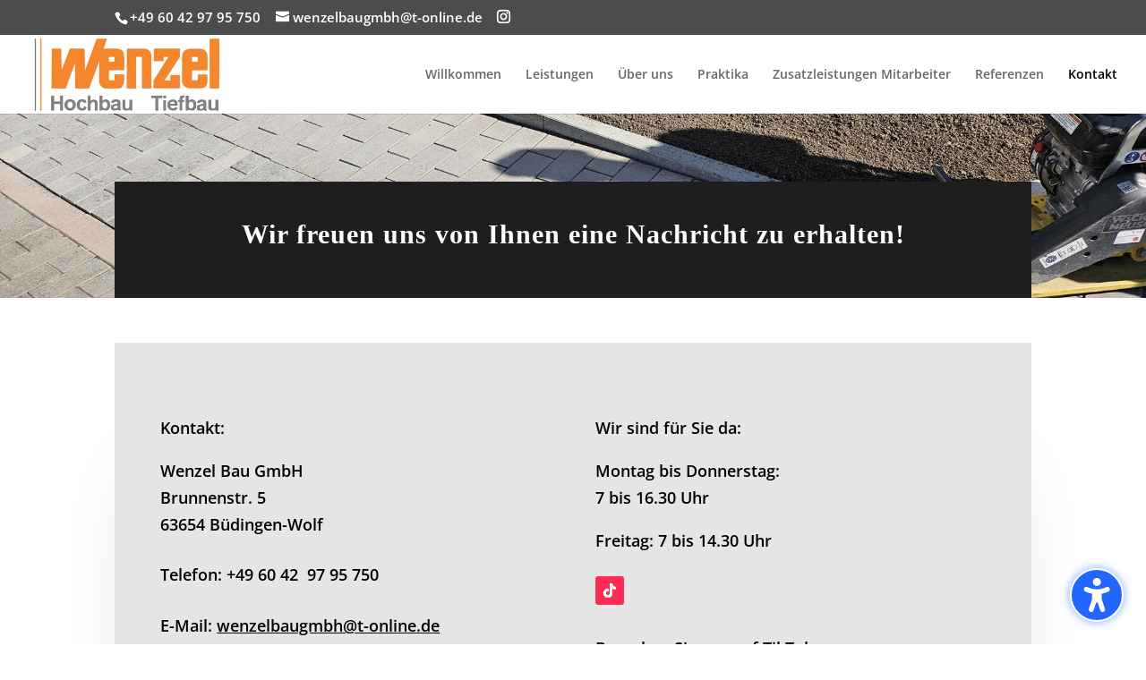

--- FILE ---
content_type: text/html; charset=UTF-8
request_url: https://wenzel-hoch-tiefbau.de/kontakt/
body_size: 619690
content:
<!DOCTYPE html>
<html dir="ltr" lang="de" prefix="og: https://ogp.me/ns#">
<head>
	<meta charset="UTF-8" />
<meta http-equiv="X-UA-Compatible" content="IE=edge">
	<link rel="pingback" href="https://wenzel-hoch-tiefbau.de/xmlrpc.php" />

	<script type="text/javascript">
		document.documentElement.className = 'js';
	</script>
	
	<title>Wenzel Bau GmbH - Büdingen | Wenzel Hoch u. Tiefbau</title>

		<!-- All in One SEO 4.8.9 - aioseo.com -->
	<meta name="description" content="Wir verwirklichen Ihr Bauvorhaben. Maurerarbeiten, Pflasterarbeiten, Außenanlagen" />
	<meta name="robots" content="max-image-preview:large" />
	<meta name="keywords" content="wenzel bau gmbh,bauunternehmen büdingen,hoch- tiefbau büdingen,maurer- u. stahlbetonarbeiten,altbausanierungen,außenanlagen,pflasterarbeiten" />
	<link rel="canonical" href="https://wenzel-hoch-tiefbau.de/kontakt/" />
	<meta name="generator" content="All in One SEO (AIOSEO) 4.8.9" />
		<meta property="og:locale" content="de_DE" />
		<meta property="og:site_name" content="Wenzel Hoch u. Tiefbau | Bauunternehmen - Hoch- und Tiefbau Büdingen" />
		<meta property="og:type" content="article" />
		<meta property="og:title" content="Wenzel Bau GmbH - Büdingen | Wenzel Hoch u. Tiefbau" />
		<meta property="og:description" content="Wir verwirklichen Ihr Bauvorhaben. Maurerarbeiten, Pflasterarbeiten, Außenanlagen" />
		<meta property="og:url" content="https://wenzel-hoch-tiefbau.de/kontakt/" />
		<meta property="article:published_time" content="2016-09-27T12:31:52+00:00" />
		<meta property="article:modified_time" content="2025-09-11T12:14:36+00:00" />
		<meta name="twitter:card" content="summary" />
		<meta name="twitter:title" content="Wenzel Bau GmbH - Büdingen | Wenzel Hoch u. Tiefbau" />
		<meta name="twitter:description" content="Wir verwirklichen Ihr Bauvorhaben. Maurerarbeiten, Pflasterarbeiten, Außenanlagen" />
		<script type="application/ld+json" class="aioseo-schema">
			{"@context":"https:\/\/schema.org","@graph":[{"@type":"BreadcrumbList","@id":"https:\/\/wenzel-hoch-tiefbau.de\/kontakt\/#breadcrumblist","itemListElement":[{"@type":"ListItem","@id":"https:\/\/wenzel-hoch-tiefbau.de#listItem","position":1,"name":"Home","item":"https:\/\/wenzel-hoch-tiefbau.de","nextItem":{"@type":"ListItem","@id":"https:\/\/wenzel-hoch-tiefbau.de\/kontakt\/#listItem","name":"Kontakt"}},{"@type":"ListItem","@id":"https:\/\/wenzel-hoch-tiefbau.de\/kontakt\/#listItem","position":2,"name":"Kontakt","previousItem":{"@type":"ListItem","@id":"https:\/\/wenzel-hoch-tiefbau.de#listItem","name":"Home"}}]},{"@type":"Organization","@id":"https:\/\/wenzel-hoch-tiefbau.de\/#organization","name":"Wenzel Hoch u. Tiefbau","description":"Bauunternehmen - Hoch- und Tiefbau B\u00fcdingen","url":"https:\/\/wenzel-hoch-tiefbau.de\/"},{"@type":"WebPage","@id":"https:\/\/wenzel-hoch-tiefbau.de\/kontakt\/#webpage","url":"https:\/\/wenzel-hoch-tiefbau.de\/kontakt\/","name":"Wenzel Bau GmbH - B\u00fcdingen | Wenzel Hoch u. Tiefbau","description":"Wir verwirklichen Ihr Bauvorhaben. Maurerarbeiten, Pflasterarbeiten, Au\u00dfenanlagen","inLanguage":"de-DE","isPartOf":{"@id":"https:\/\/wenzel-hoch-tiefbau.de\/#website"},"breadcrumb":{"@id":"https:\/\/wenzel-hoch-tiefbau.de\/kontakt\/#breadcrumblist"},"datePublished":"2016-09-27T12:31:52+00:00","dateModified":"2025-09-11T12:14:36+00:00"},{"@type":"WebSite","@id":"https:\/\/wenzel-hoch-tiefbau.de\/#website","url":"https:\/\/wenzel-hoch-tiefbau.de\/","name":"Wenzel Hoch u. Tiefbau","description":"Bauunternehmen - Hoch- und Tiefbau B\u00fcdingen","inLanguage":"de-DE","publisher":{"@id":"https:\/\/wenzel-hoch-tiefbau.de\/#organization"}}]}
		</script>
		<!-- All in One SEO -->

<script type="text/javascript">
			let jqueryParams=[],jQuery=function(r){return jqueryParams=[...jqueryParams,r],jQuery},$=function(r){return jqueryParams=[...jqueryParams,r],$};window.jQuery=jQuery,window.$=jQuery;let customHeadScripts=!1;jQuery.fn=jQuery.prototype={},$.fn=jQuery.prototype={},jQuery.noConflict=function(r){if(window.jQuery)return jQuery=window.jQuery,$=window.jQuery,customHeadScripts=!0,jQuery.noConflict},jQuery.ready=function(r){jqueryParams=[...jqueryParams,r]},$.ready=function(r){jqueryParams=[...jqueryParams,r]},jQuery.load=function(r){jqueryParams=[...jqueryParams,r]},$.load=function(r){jqueryParams=[...jqueryParams,r]},jQuery.fn.ready=function(r){jqueryParams=[...jqueryParams,r]},$.fn.ready=function(r){jqueryParams=[...jqueryParams,r]};</script><link rel="alternate" type="application/rss+xml" title="Wenzel Hoch u. Tiefbau &raquo; Feed" href="https://wenzel-hoch-tiefbau.de/feed/" />
<link rel="alternate" type="application/rss+xml" title="Wenzel Hoch u. Tiefbau &raquo; Kommentar-Feed" href="https://wenzel-hoch-tiefbau.de/comments/feed/" />
<meta content="Divi v.5.0.0-public-alpha.24.2" name="generator"/><style id='wp-block-library-theme-inline-css' type='text/css'>
.wp-block-audio :where(figcaption){color:#555;font-size:13px;text-align:center}.is-dark-theme .wp-block-audio :where(figcaption){color:#ffffffa6}.wp-block-audio{margin:0 0 1em}.wp-block-code{border:1px solid #ccc;border-radius:4px;font-family:Menlo,Consolas,monaco,monospace;padding:.8em 1em}.wp-block-embed :where(figcaption){color:#555;font-size:13px;text-align:center}.is-dark-theme .wp-block-embed :where(figcaption){color:#ffffffa6}.wp-block-embed{margin:0 0 1em}.blocks-gallery-caption{color:#555;font-size:13px;text-align:center}.is-dark-theme .blocks-gallery-caption{color:#ffffffa6}:root :where(.wp-block-image figcaption){color:#555;font-size:13px;text-align:center}.is-dark-theme :root :where(.wp-block-image figcaption){color:#ffffffa6}.wp-block-image{margin:0 0 1em}.wp-block-pullquote{border-bottom:4px solid;border-top:4px solid;color:currentColor;margin-bottom:1.75em}.wp-block-pullquote cite,.wp-block-pullquote footer,.wp-block-pullquote__citation{color:currentColor;font-size:.8125em;font-style:normal;text-transform:uppercase}.wp-block-quote{border-left:.25em solid;margin:0 0 1.75em;padding-left:1em}.wp-block-quote cite,.wp-block-quote footer{color:currentColor;font-size:.8125em;font-style:normal;position:relative}.wp-block-quote:where(.has-text-align-right){border-left:none;border-right:.25em solid;padding-left:0;padding-right:1em}.wp-block-quote:where(.has-text-align-center){border:none;padding-left:0}.wp-block-quote.is-large,.wp-block-quote.is-style-large,.wp-block-quote:where(.is-style-plain){border:none}.wp-block-search .wp-block-search__label{font-weight:700}.wp-block-search__button{border:1px solid #ccc;padding:.375em .625em}:where(.wp-block-group.has-background){padding:1.25em 2.375em}.wp-block-separator.has-css-opacity{opacity:.4}.wp-block-separator{border:none;border-bottom:2px solid;margin-left:auto;margin-right:auto}.wp-block-separator.has-alpha-channel-opacity{opacity:1}.wp-block-separator:not(.is-style-wide):not(.is-style-dots){width:100px}.wp-block-separator.has-background:not(.is-style-dots){border-bottom:none;height:1px}.wp-block-separator.has-background:not(.is-style-wide):not(.is-style-dots){height:2px}.wp-block-table{margin:0 0 1em}.wp-block-table td,.wp-block-table th{word-break:normal}.wp-block-table :where(figcaption){color:#555;font-size:13px;text-align:center}.is-dark-theme .wp-block-table :where(figcaption){color:#ffffffa6}.wp-block-video :where(figcaption){color:#555;font-size:13px;text-align:center}.is-dark-theme .wp-block-video :where(figcaption){color:#ffffffa6}.wp-block-video{margin:0 0 1em}:root :where(.wp-block-template-part.has-background){margin-bottom:0;margin-top:0;padding:1.25em 2.375em}
</style>
<style id='global-styles-inline-css' type='text/css'>
:root{--wp--preset--aspect-ratio--square: 1;--wp--preset--aspect-ratio--4-3: 4/3;--wp--preset--aspect-ratio--3-4: 3/4;--wp--preset--aspect-ratio--3-2: 3/2;--wp--preset--aspect-ratio--2-3: 2/3;--wp--preset--aspect-ratio--16-9: 16/9;--wp--preset--aspect-ratio--9-16: 9/16;--wp--preset--color--black: #000000;--wp--preset--color--cyan-bluish-gray: #abb8c3;--wp--preset--color--white: #ffffff;--wp--preset--color--pale-pink: #f78da7;--wp--preset--color--vivid-red: #cf2e2e;--wp--preset--color--luminous-vivid-orange: #ff6900;--wp--preset--color--luminous-vivid-amber: #fcb900;--wp--preset--color--light-green-cyan: #7bdcb5;--wp--preset--color--vivid-green-cyan: #00d084;--wp--preset--color--pale-cyan-blue: #8ed1fc;--wp--preset--color--vivid-cyan-blue: #0693e3;--wp--preset--color--vivid-purple: #9b51e0;--wp--preset--gradient--vivid-cyan-blue-to-vivid-purple: linear-gradient(135deg,rgba(6,147,227,1) 0%,rgb(155,81,224) 100%);--wp--preset--gradient--light-green-cyan-to-vivid-green-cyan: linear-gradient(135deg,rgb(122,220,180) 0%,rgb(0,208,130) 100%);--wp--preset--gradient--luminous-vivid-amber-to-luminous-vivid-orange: linear-gradient(135deg,rgba(252,185,0,1) 0%,rgba(255,105,0,1) 100%);--wp--preset--gradient--luminous-vivid-orange-to-vivid-red: linear-gradient(135deg,rgba(255,105,0,1) 0%,rgb(207,46,46) 100%);--wp--preset--gradient--very-light-gray-to-cyan-bluish-gray: linear-gradient(135deg,rgb(238,238,238) 0%,rgb(169,184,195) 100%);--wp--preset--gradient--cool-to-warm-spectrum: linear-gradient(135deg,rgb(74,234,220) 0%,rgb(151,120,209) 20%,rgb(207,42,186) 40%,rgb(238,44,130) 60%,rgb(251,105,98) 80%,rgb(254,248,76) 100%);--wp--preset--gradient--blush-light-purple: linear-gradient(135deg,rgb(255,206,236) 0%,rgb(152,150,240) 100%);--wp--preset--gradient--blush-bordeaux: linear-gradient(135deg,rgb(254,205,165) 0%,rgb(254,45,45) 50%,rgb(107,0,62) 100%);--wp--preset--gradient--luminous-dusk: linear-gradient(135deg,rgb(255,203,112) 0%,rgb(199,81,192) 50%,rgb(65,88,208) 100%);--wp--preset--gradient--pale-ocean: linear-gradient(135deg,rgb(255,245,203) 0%,rgb(182,227,212) 50%,rgb(51,167,181) 100%);--wp--preset--gradient--electric-grass: linear-gradient(135deg,rgb(202,248,128) 0%,rgb(113,206,126) 100%);--wp--preset--gradient--midnight: linear-gradient(135deg,rgb(2,3,129) 0%,rgb(40,116,252) 100%);--wp--preset--font-size--small: 13px;--wp--preset--font-size--medium: 20px;--wp--preset--font-size--large: 36px;--wp--preset--font-size--x-large: 42px;--wp--preset--spacing--20: 0.44rem;--wp--preset--spacing--30: 0.67rem;--wp--preset--spacing--40: 1rem;--wp--preset--spacing--50: 1.5rem;--wp--preset--spacing--60: 2.25rem;--wp--preset--spacing--70: 3.38rem;--wp--preset--spacing--80: 5.06rem;--wp--preset--shadow--natural: 6px 6px 9px rgba(0, 0, 0, 0.2);--wp--preset--shadow--deep: 12px 12px 50px rgba(0, 0, 0, 0.4);--wp--preset--shadow--sharp: 6px 6px 0px rgba(0, 0, 0, 0.2);--wp--preset--shadow--outlined: 6px 6px 0px -3px rgba(255, 255, 255, 1), 6px 6px rgba(0, 0, 0, 1);--wp--preset--shadow--crisp: 6px 6px 0px rgba(0, 0, 0, 1);}:root { --wp--style--global--content-size: 823px;--wp--style--global--wide-size: 1080px; }:where(body) { margin: 0; }.wp-site-blocks > .alignleft { float: left; margin-right: 2em; }.wp-site-blocks > .alignright { float: right; margin-left: 2em; }.wp-site-blocks > .aligncenter { justify-content: center; margin-left: auto; margin-right: auto; }:where(.is-layout-flex){gap: 0.5em;}:where(.is-layout-grid){gap: 0.5em;}.is-layout-flow > .alignleft{float: left;margin-inline-start: 0;margin-inline-end: 2em;}.is-layout-flow > .alignright{float: right;margin-inline-start: 2em;margin-inline-end: 0;}.is-layout-flow > .aligncenter{margin-left: auto !important;margin-right: auto !important;}.is-layout-constrained > .alignleft{float: left;margin-inline-start: 0;margin-inline-end: 2em;}.is-layout-constrained > .alignright{float: right;margin-inline-start: 2em;margin-inline-end: 0;}.is-layout-constrained > .aligncenter{margin-left: auto !important;margin-right: auto !important;}.is-layout-constrained > :where(:not(.alignleft):not(.alignright):not(.alignfull)){max-width: var(--wp--style--global--content-size);margin-left: auto !important;margin-right: auto !important;}.is-layout-constrained > .alignwide{max-width: var(--wp--style--global--wide-size);}body .is-layout-flex{display: flex;}.is-layout-flex{flex-wrap: wrap;align-items: center;}.is-layout-flex > :is(*, div){margin: 0;}body .is-layout-grid{display: grid;}.is-layout-grid > :is(*, div){margin: 0;}body{padding-top: 0px;padding-right: 0px;padding-bottom: 0px;padding-left: 0px;}:root :where(.wp-element-button, .wp-block-button__link){background-color: #32373c;border-width: 0;color: #fff;font-family: inherit;font-size: inherit;line-height: inherit;padding: calc(0.667em + 2px) calc(1.333em + 2px);text-decoration: none;}.has-black-color{color: var(--wp--preset--color--black) !important;}.has-cyan-bluish-gray-color{color: var(--wp--preset--color--cyan-bluish-gray) !important;}.has-white-color{color: var(--wp--preset--color--white) !important;}.has-pale-pink-color{color: var(--wp--preset--color--pale-pink) !important;}.has-vivid-red-color{color: var(--wp--preset--color--vivid-red) !important;}.has-luminous-vivid-orange-color{color: var(--wp--preset--color--luminous-vivid-orange) !important;}.has-luminous-vivid-amber-color{color: var(--wp--preset--color--luminous-vivid-amber) !important;}.has-light-green-cyan-color{color: var(--wp--preset--color--light-green-cyan) !important;}.has-vivid-green-cyan-color{color: var(--wp--preset--color--vivid-green-cyan) !important;}.has-pale-cyan-blue-color{color: var(--wp--preset--color--pale-cyan-blue) !important;}.has-vivid-cyan-blue-color{color: var(--wp--preset--color--vivid-cyan-blue) !important;}.has-vivid-purple-color{color: var(--wp--preset--color--vivid-purple) !important;}.has-black-background-color{background-color: var(--wp--preset--color--black) !important;}.has-cyan-bluish-gray-background-color{background-color: var(--wp--preset--color--cyan-bluish-gray) !important;}.has-white-background-color{background-color: var(--wp--preset--color--white) !important;}.has-pale-pink-background-color{background-color: var(--wp--preset--color--pale-pink) !important;}.has-vivid-red-background-color{background-color: var(--wp--preset--color--vivid-red) !important;}.has-luminous-vivid-orange-background-color{background-color: var(--wp--preset--color--luminous-vivid-orange) !important;}.has-luminous-vivid-amber-background-color{background-color: var(--wp--preset--color--luminous-vivid-amber) !important;}.has-light-green-cyan-background-color{background-color: var(--wp--preset--color--light-green-cyan) !important;}.has-vivid-green-cyan-background-color{background-color: var(--wp--preset--color--vivid-green-cyan) !important;}.has-pale-cyan-blue-background-color{background-color: var(--wp--preset--color--pale-cyan-blue) !important;}.has-vivid-cyan-blue-background-color{background-color: var(--wp--preset--color--vivid-cyan-blue) !important;}.has-vivid-purple-background-color{background-color: var(--wp--preset--color--vivid-purple) !important;}.has-black-border-color{border-color: var(--wp--preset--color--black) !important;}.has-cyan-bluish-gray-border-color{border-color: var(--wp--preset--color--cyan-bluish-gray) !important;}.has-white-border-color{border-color: var(--wp--preset--color--white) !important;}.has-pale-pink-border-color{border-color: var(--wp--preset--color--pale-pink) !important;}.has-vivid-red-border-color{border-color: var(--wp--preset--color--vivid-red) !important;}.has-luminous-vivid-orange-border-color{border-color: var(--wp--preset--color--luminous-vivid-orange) !important;}.has-luminous-vivid-amber-border-color{border-color: var(--wp--preset--color--luminous-vivid-amber) !important;}.has-light-green-cyan-border-color{border-color: var(--wp--preset--color--light-green-cyan) !important;}.has-vivid-green-cyan-border-color{border-color: var(--wp--preset--color--vivid-green-cyan) !important;}.has-pale-cyan-blue-border-color{border-color: var(--wp--preset--color--pale-cyan-blue) !important;}.has-vivid-cyan-blue-border-color{border-color: var(--wp--preset--color--vivid-cyan-blue) !important;}.has-vivid-purple-border-color{border-color: var(--wp--preset--color--vivid-purple) !important;}.has-vivid-cyan-blue-to-vivid-purple-gradient-background{background: var(--wp--preset--gradient--vivid-cyan-blue-to-vivid-purple) !important;}.has-light-green-cyan-to-vivid-green-cyan-gradient-background{background: var(--wp--preset--gradient--light-green-cyan-to-vivid-green-cyan) !important;}.has-luminous-vivid-amber-to-luminous-vivid-orange-gradient-background{background: var(--wp--preset--gradient--luminous-vivid-amber-to-luminous-vivid-orange) !important;}.has-luminous-vivid-orange-to-vivid-red-gradient-background{background: var(--wp--preset--gradient--luminous-vivid-orange-to-vivid-red) !important;}.has-very-light-gray-to-cyan-bluish-gray-gradient-background{background: var(--wp--preset--gradient--very-light-gray-to-cyan-bluish-gray) !important;}.has-cool-to-warm-spectrum-gradient-background{background: var(--wp--preset--gradient--cool-to-warm-spectrum) !important;}.has-blush-light-purple-gradient-background{background: var(--wp--preset--gradient--blush-light-purple) !important;}.has-blush-bordeaux-gradient-background{background: var(--wp--preset--gradient--blush-bordeaux) !important;}.has-luminous-dusk-gradient-background{background: var(--wp--preset--gradient--luminous-dusk) !important;}.has-pale-ocean-gradient-background{background: var(--wp--preset--gradient--pale-ocean) !important;}.has-electric-grass-gradient-background{background: var(--wp--preset--gradient--electric-grass) !important;}.has-midnight-gradient-background{background: var(--wp--preset--gradient--midnight) !important;}.has-small-font-size{font-size: var(--wp--preset--font-size--small) !important;}.has-medium-font-size{font-size: var(--wp--preset--font-size--medium) !important;}.has-large-font-size{font-size: var(--wp--preset--font-size--large) !important;}.has-x-large-font-size{font-size: var(--wp--preset--font-size--x-large) !important;}
:where(.wp-block-columns.is-layout-flex){gap: 2em;}:where(.wp-block-columns.is-layout-grid){gap: 2em;}
:root :where(.wp-block-pullquote){font-size: 1.5em;line-height: 1.6;}
</style>
<link rel='stylesheet' id='dvmd-acsb-fonts-style-css' href='https://wenzel-hoch-tiefbau.de/wp-content/plugins/divi-modules-accessibility-sidebar/extensions/styles/fonts-style.css?ver=2.0.0' type='text/css' media='all' />
<link rel='stylesheet' id='dvmd-acsb-app-style-css' href='https://wenzel-hoch-tiefbau.de/wp-content/plugins/divi-modules-accessibility-sidebar/extensions/styles/app-style.css?ver=2.0.0' type='text/css' media='all' />
<link rel='stylesheet' id='dvmd-actw-app-style-css' href='https://wenzel-hoch-tiefbau.de/wp-content/plugins/divi-modules-accessibility-tweaks/extensions/styles/app-style.css?ver=2.0.0' type='text/css' media='all' />
<style id='divi-style-inline-inline-css' type='text/css'>
/*!
Theme Name: Divi
Theme URI: http://www.elegantthemes.com/gallery/divi/
Version: 5.0.0-public-alpha.24.2
Requires at least: 6.0
Requires PHP: 7.4
Description: Smart. Flexible. Beautiful. Divi is the most powerful theme in our collection.
Author: Elegant Themes
Author URI: http://www.elegantthemes.com
License: GNU General Public License v2
License URI: http://www.gnu.org/licenses/gpl-2.0.html
*/

a,abbr,acronym,address,applet,b,big,blockquote,body,center,cite,code,dd,del,dfn,div,dl,dt,em,fieldset,font,form,h1,h2,h3,h4,h5,h6,html,i,iframe,img,ins,kbd,label,legend,li,object,ol,p,pre,q,s,samp,small,span,strike,strong,sub,sup,tt,u,ul,var{margin:0;padding:0;border:0;outline:0;font-size:100%;-ms-text-size-adjust:100%;-webkit-text-size-adjust:100%;vertical-align:baseline;background:transparent}body{line-height:1}ol,ul{list-style:none}blockquote,q{quotes:none}blockquote:after,blockquote:before,q:after,q:before{content:"";content:none}blockquote{margin:20px 0 30px;border-left:5px solid;padding-left:20px}:focus{outline:0}del{text-decoration:line-through}pre{overflow:auto;padding:10px}figure{margin:0}table{border-collapse:collapse;border-spacing:0}article,aside,footer,header,hgroup,nav,section{display:block}body{font-family:Open Sans,Arial,sans-serif;font-size:14px;color:#666;background-color:#fff;line-height:1.7em;font-weight:500;-webkit-font-smoothing:antialiased;-moz-osx-font-smoothing:grayscale}body.page-template-page-template-blank-php #page-container{padding-top:0!important}body.et_cover_background{background-size:cover!important;background-position:top!important;background-repeat:no-repeat!important;background-attachment:fixed}a{color:#2ea3f2}a,a:hover{text-decoration:none}p{padding-bottom:1em}p:not(.has-background):last-of-type{padding-bottom:0}.et_pb_contact_form p:not(.has-background):last-of-type{padding-bottom:0;margin-bottom:0}p.et_normal_padding{padding-bottom:1em}strong{font-weight:700}cite,em,i{font-style:italic}code,pre{font-family:Courier New,monospace;margin-bottom:10px}ins{text-decoration:none}sub,sup{height:0;line-height:1;position:relative;vertical-align:baseline}sup{bottom:.8em}sub{top:.3em}dl{margin:0 0 1.5em}dl dt{font-weight:700}dd{margin-left:1.5em}blockquote p{padding-bottom:0}embed,iframe,object,video{max-width:100%}h1,h2,h3,h4,h5,h6{color:#333;padding-bottom:10px;line-height:1em;font-weight:500}h1 a,h2 a,h3 a,h4 a,h5 a,h6 a{color:inherit}h1{font-size:30px}h2{font-size:26px}h3{font-size:22px}h4{font-size:18px}h5{font-size:16px}h6{font-size:14px}input{-webkit-appearance:none}input[type=checkbox]{-webkit-appearance:checkbox}input[type=radio]{-webkit-appearance:radio}input.text,input.title,input[type=email],input[type=password],input[type=tel],input[type=text],select,textarea{background-color:#fff;border:1px solid #bbb;padding:2px;color:#4e4e4e}input.text:focus,input.title:focus,input[type=text]:focus,select:focus,textarea:focus{border-color:#2d3940;color:#3e3e3e}input.text,input.title,input[type=text],select,textarea{margin:0}textarea{padding:4px}button,input,select,textarea{font-family:inherit}img{max-width:100%;height:auto}.clear{clear:both}br.clear{margin:0;padding:0}.pagination{clear:both}#et_search_icon:hover,.et-social-icon a:hover,.et_password_protected_form .et_submit_button,.form-submit .et_pb_buttontton.alt.disabled,.nav-single a,.posted_in a{color:#2ea3f2}.et-search-form,blockquote{border-color:#2ea3f2}#main-content{background-color:#fff}.container{width:80%;max-width:1080px;margin:auto;position:relative}body:not(.et-tb) #main-content .container,body:not(.et-tb-has-header) #main-content .container{padding-top:58px}.et_full_width_page #main-content .container:before{display:none}.main_title{margin-bottom:20px}.et_password_protected_form .et_submit_button:hover,.form-submit .et_pb_button:hover{background:rgba(0,0,0,.05)}.et_button_icon_visible .et_pb_button{padding-right:2em;padding-left:.7em}.et_button_icon_visible .et_pb_button:after{opacity:1;margin-left:0}.et_button_left .et_pb_button:hover:after{left:.15em}.et_button_left .et_pb_button:after{margin-left:0;left:1em}.et_button_icon_visible.et_button_left .et_pb_button,.et_button_left .et_pb_button:hover,.et_button_left .et_pb_module .et_pb_button:hover{padding-left:2em;padding-right:.7em}.et_button_icon_visible.et_button_left .et_pb_button:after,.et_button_left .et_pb_button:hover:after{left:.15em}.et_password_protected_form .et_submit_button:hover,.form-submit .et_pb_button:hover{padding:.3em 1em}.et_button_no_icon .et_pb_button:after{display:none}.et_button_no_icon.et_button_icon_visible.et_button_left .et_pb_button,.et_button_no_icon.et_button_left .et_pb_button:hover,.et_button_no_icon .et_pb_button,.et_button_no_icon .et_pb_button:hover{padding:.3em 1em!important}.et_button_custom_icon .et_pb_button:after{line-height:1.7em}.et_button_custom_icon.et_button_icon_visible .et_pb_button:after,.et_button_custom_icon .et_pb_button:hover:after{margin-left:.3em}#left-area .post_format-post-format-gallery .wp-block-gallery:first-of-type{padding:0;margin-bottom:-16px}.entry-content table:not(.variations){border:1px solid #eee;margin:0 0 15px;text-align:left;width:100%}.entry-content thead th,.entry-content tr th{color:#555;font-weight:700;padding:9px 24px}.entry-content tr td{border-top:1px solid #eee;padding:6px 24px}#left-area ul,.entry-content ul,.et-l--body ul,.et-l--footer ul,.et-l--header ul{list-style-type:disc;padding:0 0 23px 1em;line-height:26px}#left-area ol,.entry-content ol,.et-l--body ol,.et-l--footer ol,.et-l--header ol{list-style-type:decimal;list-style-position:inside;padding:0 0 23px;line-height:26px}#left-area ul li ul,.entry-content ul li ol{padding:2px 0 2px 20px}#left-area ol li ul,.entry-content ol li ol,.entry-content ol li ul,.et-l--body ol li ol,.et-l--footer ol li ol,.et-l--header ol li ol{padding:2px 0 2px 35px}#left-area ul.wp-block-gallery{display:flex;flex-wrap:wrap;list-style-type:none;padding:0}#left-area ul.products{padding:0!important;line-height:1.7!important;list-style:none!important}.gallery-item a{display:block}.gallery-caption,.gallery-item a{width:90%}#wpadminbar{z-index:110000}#left-area .post-meta{font-size:14px;padding-bottom:15px}#left-area .post-meta a{text-decoration:none;color:#666}#left-area .et_featured_image{padding-bottom:7px}.single .post{padding-bottom:25px}body.single .et_audio_content{margin-bottom:-6px}.nav-single a{text-decoration:none;color:#2ea3f2;font-size:14px;font-weight:400}.nav-previous{float:left}.nav-next{float:right}.et_password_protected_form p input{background-color:#eee;border:none!important;width:100%!important;border-radius:0!important;font-size:14px;color:#999!important;padding:16px!important;box-sizing:border-box}.et_password_protected_form label{display:none}.et_password_protected_form .et_submit_button{font-family:inherit;display:block;float:right;margin:8px auto 0;cursor:pointer}.post-password-required p.nocomments.container{max-width:100%}.post-password-required p.nocomments.container:before{display:none}.aligncenter,div.post .new-post .aligncenter{display:block;margin-left:auto;margin-right:auto}.wp-caption{border:1px solid #ddd;text-align:center;background-color:#f3f3f3;margin-bottom:10px;max-width:96%;padding:8px}.wp-caption.alignleft{margin:0 30px 20px 0}.wp-caption.alignright{margin:0 0 20px 30px}.wp-caption img{margin:0;padding:0;border:0}.wp-caption p.wp-caption-text{font-size:12px;padding:0 4px 5px;margin:0}.alignright{float:right}.alignleft{float:left}img.alignleft{display:inline;float:left;margin-right:15px}img.alignright{display:inline;float:right;margin-left:15px}.archive.et-tb-has-template #main-content,.page.et_pb_pagebuilder_layout #main-content{background-color:transparent}body #main-content .et_builder_inner_content>h1,body #main-content .et_builder_inner_content>h2,body #main-content .et_builder_inner_content>h3,body #main-content .et_builder_inner_content>h4,body #main-content .et_builder_inner_content>h5,body #main-content .et_builder_inner_content>h6{line-height:1.4em}body #main-content .et_builder_inner_content>p{line-height:1.7em}.wp-block-pullquote{margin:20px 0 30px}.wp-block-pullquote.has-background blockquote{border-left:none}.wp-block-group.has-background{padding:1.5em 1.5em .5em}@media (min-width:981px){#left-area{width:79.125%;padding-bottom:23px}#main-content .container:before{content:"";position:absolute;top:0;height:100%;width:1px;background-color:#e2e2e2}.et_full_width_page #left-area,.et_no_sidebar #left-area{float:none;width:100%!important}.et_full_width_page #left-area{padding-bottom:0}.et_no_sidebar #main-content .container:before{display:none}}@media (max-width:980px){#page-container{padding-top:80px}.et-tb #page-container,.et-tb-has-header #page-container{padding-top:0!important}#left-area,#sidebar{width:100%!important}#main-content .container:before{display:none!important}.et_full_width_page .et_gallery_item:nth-child(4n+1){clear:none}}@media print{#page-container{padding-top:0!important}}.et_pb_layout-template-default #page-container{padding-top:0!important}.et_pb_layout-template-default #main-footer,.et_pb_layout-template-default #main-header{display:none}#wp-admin-bar-et-use-visual-builder a{padding-left:1px!important}#wp-admin-bar-et-use-visual-builder a:before{font-family:ETmodules!important;content:"\e625";font-size:30px!important;width:28px;padding:1px!important;color:#326bff!important;transition:none!important;margin-right:3px!important}#wp-admin-bar-et-use-visual-builder:hover a:before{color:#fff!important}#wp-admin-bar-et-use-visual-builder:hover a,#wp-admin-bar-et-use-visual-builder a:hover{background-color:#1959ff!important;color:#fff!important}* html .clearfix,:first-child+html .clearfix{zoom:1}.iphone .et_pb_section_video_bg video::-webkit-media-controls-start-playback-button{display:none!important;-webkit-appearance:none}.et_mobile_device .et_pb_section_parallax .et_pb_parallax_css{background-attachment:scroll}.et-social-facebook a.icon:before{content:"\e093"}.et-social-twitter a.icon:before{content:"\e094"}.et-social-google-plus a.icon:before{content:"\e096"}.et-social-instagram a.icon:before{content:"\e09a"}.et-social-rss a.icon:before{content:"\e09e"}.ai1ec-single-event:after{content:" ";display:table;clear:both}.evcal_event_details .evcal_evdata_cell .eventon_details_shading_bot.eventon_details_shading_bot{z-index:3}.wp-block-divi-layout{margin-bottom:1em}*{box-sizing:border-box}#et-info-email:before,#et-info-phone:before,#et_search_icon:before,.comment-reply-link:after,.et-cart-info span:before,.et-pb-arrow-next:before,.et-pb-arrow-prev:before,.et-social-icon a:before,.et_audio_container .mejs-playpause-button button:before,.et_audio_container .mejs-volume-button button:before,.et_overlay:before,.et_password_protected_form .et_submit_button:after,.et_pb_button:after,.et_pb_button:before,.et_pb_contact_reset:after,.et_pb_contact_submit:after,.et_pb_font_icon:before,.et_pb_newsletter_button:after,.et_pb_pricing_table_button:after,.et_pb_promo_button:after,.et_pb_testimonial:before,.et_pb_toggle_title:before,.form-submit .et_pb_button:after,.mobile_menu_bar:before,a.et_pb_more_button:after{font-family:ETmodules!important;speak:none;font-style:normal;font-weight:400;font-feature-settings:normal;font-variant:normal;text-transform:none;line-height:1;-webkit-font-smoothing:antialiased;-moz-osx-font-smoothing:grayscale;text-shadow:0 0;direction:ltr}.et-pb-icon,.et_pb_custom_button_icon.et_pb_button:after,.et_pb_login .et_pb_custom_button_icon.et_pb_button:after,.et_pb_woo_custom_button_icon .button.et_pb_custom_button_icon.et_pb_button:after,.et_pb_woo_custom_button_icon .button.et_pb_custom_button_icon.et_pb_button:hover:after{content:attr(data-icon)}.et-pb-icon{font-family:ETmodules;speak:none;font-weight:400;font-feature-settings:normal;font-variant:normal;text-transform:none;line-height:1;-webkit-font-smoothing:antialiased;font-size:96px;font-style:normal;display:inline-block;box-sizing:border-box;direction:ltr}#et-ajax-saving{display:none;transition:background .3s,box-shadow .3s;box-shadow:0 0 60px rgba(0,139,219,.247059);position:fixed;top:50%;left:50%;width:50px;height:50px;background:#fff;border-radius:50px;margin:-25px 0 0 -25px;z-index:999999;text-align:center}#et-ajax-saving img{margin:9px}.et-safe-mode-indicator,.et-safe-mode-indicator:focus,.et-safe-mode-indicator:hover{box-shadow:0 8px 24px 0 rgba(34,44,57,.08);background:#326bff;color:#fff;font-size:12px;font-weight:600;padding:6px 12px;line-height:16px;border-radius:3px;position:fixed;bottom:30px;right:30px;z-index:999999;text-decoration:none;font-family:Inter,system-ui,-apple-system,Segoe UI,Roboto,Ubuntu,Cantarell,Noto Sans,sans-serif,Helvetica Neue,Liberation Sans,Arial;-webkit-font-smoothing:antialiased;-moz-osx-font-smoothing:grayscale;border:1px solid #326bff}.et-safe-mode-indicator:hover{border-color:#1959ff}.et_pb_button{font-size:20px;font-weight:500;padding:.3em 1em;line-height:1.7em!important;background-color:transparent;background-size:cover;background-position:50%;background-repeat:no-repeat;border:2px solid;border-radius:3px;transition-duration:.2s;transition-property:all!important}.et_pb_button,.et_pb_button_inner{position:relative}.et_pb_button:hover,.et_pb_module .et_pb_button:hover{border:2px solid transparent;padding:.3em 2em .3em .7em}.rtl .et_pb_button:hover,.rtl .et_pb_module .et_pb_button:hover{padding:.3em .7em .3em 2em}.et_pb_button:hover{background-color:hsla(0,0%,100%,.2)}.et_pb_bg_layout_light.et_pb_button:hover,.et_pb_bg_layout_light .et_pb_button:hover{background-color:rgba(0,0,0,.05)}.et_pb_button:after,.et_pb_button:before{font-size:32px;line-height:1em;content:"\35";opacity:0;position:absolute;margin-left:-1em;transition:all .2s;text-transform:none;font-feature-settings:"kern" off;font-variant:none;font-style:normal;font-weight:400;text-shadow:none}.et_pb_button.et_hover_enabled:hover:after,.et_pb_button.et_pb_hovered:hover:after{transition:none!important}.et_pb_button:before{display:none}.et_pb_button:hover:after{opacity:1;margin-left:0}.et_pb_column_1_3 h1,.et_pb_column_1_4 h1,.et_pb_column_1_5 h1,.et_pb_column_1_6 h1,.et_pb_column_2_5 h1{font-size:26px}.et_pb_column_1_3 h2,.et_pb_column_1_4 h2,.et_pb_column_1_5 h2,.et_pb_column_1_6 h2,.et_pb_column_2_5 h2{font-size:23px}.et_pb_column_1_3 h3,.et_pb_column_1_4 h3,.et_pb_column_1_5 h3,.et_pb_column_1_6 h3,.et_pb_column_2_5 h3{font-size:20px}.et_pb_column_1_3 h4,.et_pb_column_1_4 h4,.et_pb_column_1_5 h4,.et_pb_column_1_6 h4,.et_pb_column_2_5 h4{font-size:18px}.et_pb_column_1_3 h5,.et_pb_column_1_4 h5,.et_pb_column_1_5 h5,.et_pb_column_1_6 h5,.et_pb_column_2_5 h5{font-size:16px}.et_pb_column_1_3 h6,.et_pb_column_1_4 h6,.et_pb_column_1_5 h6,.et_pb_column_1_6 h6,.et_pb_column_2_5 h6{font-size:15px}.et_pb_bg_layout_dark,.et_pb_bg_layout_dark h1,.et_pb_bg_layout_dark h2,.et_pb_bg_layout_dark h3,.et_pb_bg_layout_dark h4,.et_pb_bg_layout_dark h5,.et_pb_bg_layout_dark h6{color:#fff!important}.et_pb_module.et_pb_text_align_left{text-align:left}.et_pb_module.et_pb_text_align_center{text-align:center}.et_pb_module.et_pb_text_align_right{text-align:right}.et_pb_module.et_pb_text_align_justified{text-align:justify}.clearfix:after{visibility:hidden;display:block;font-size:0;content:" ";clear:both;height:0}.et_pb_bg_layout_light .et_pb_more_button{color:#2ea3f2}.et_builder_inner_content{position:relative;z-index:1}header .et_builder_inner_content{z-index:2}.et_pb_css_mix_blend_mode_passthrough{mix-blend-mode:unset!important}.et_pb_image_container{margin:-20px -20px 29px}.et_pb_module_inner{position:relative}.et_hover_enabled_preview{z-index:2}.et_hover_enabled:hover{position:relative;z-index:2}.et_pb_all_tabs,.et_pb_circle_counter_inner,.et_pb_module,.et_pb_posts_nav a,.et_pb_tab,.et_pb_with_background{position:relative;background-size:cover;background-position:50%;background-repeat:no-repeat}.et_pb_background_mask,.et_pb_background_pattern{bottom:0;left:0;position:absolute;right:0;top:0;pointer-events:none}.et_pb_background_mask{background-size:calc(100% + 2px) calc(100% + 2px);background-repeat:no-repeat;background-position:50%;overflow:hidden}.et_pb_background_pattern{background-position:0 0;background-repeat:repeat}.et_pb_with_border{position:relative;border:0 solid #333}.post-password-required .et_pb_row{padding:0;width:100%}.post-password-required .et_password_protected_form{min-height:0}body.et_pb_pagebuilder_layout.et_pb_show_title .post-password-required .et_password_protected_form h1,body:not(.et_pb_pagebuilder_layout) .post-password-required .et_password_protected_form h1{display:none}.et_pb_no_bg{padding:0!important}.et_overlay.et_pb_inline_icon:before,.et_pb_inline_icon:before{content:attr(data-icon)}.et_pb_more_button{color:inherit;text-shadow:none;text-decoration:none;display:inline-block;margin-top:20px}.et_parallax_bg_wrap{overflow:hidden;position:absolute;top:0;right:0;bottom:0;left:0}.et_parallax_bg{background-repeat:no-repeat;background-position:top;background-size:cover;position:absolute;bottom:0;left:0;width:100%;height:100%;display:block}.et_parallax_bg.et_parallax_bg__hover,.et_parallax_bg.et_parallax_bg_phone,.et_parallax_bg.et_parallax_bg_tablet,.et_parallax_gradient.et_parallax_gradient__hover,.et_parallax_gradient.et_parallax_gradient_phone,.et_parallax_gradient.et_parallax_gradient_tablet,.et_pb_section_parallax_hover:hover .et_parallax_bg:not(.et_parallax_bg__hover),.et_pb_section_parallax_hover:hover .et_parallax_gradient:not(.et_parallax_gradient__hover){display:none}.et_pb_section_parallax_hover:hover .et_parallax_bg.et_parallax_bg__hover,.et_pb_section_parallax_hover:hover .et_parallax_gradient.et_parallax_gradient__hover{display:block}.et_parallax_gradient{bottom:0;display:block;left:0;position:absolute;right:0;top:0}.et_pb_module.et_pb_section_parallax,.et_pb_posts_nav a.et_pb_section_parallax,.et_pb_tab.et_pb_section_parallax{position:relative}.et_pb_section_parallax .et_pb_parallax_css,.et_pb_slides .et_parallax_bg.et_pb_parallax_css{background-attachment:fixed}body.et-bfb .et_pb_section_parallax .et_pb_parallax_css,body.et-bfb .et_pb_slides .et_parallax_bg.et_pb_parallax_css{background-attachment:scroll;bottom:auto}.et_pb_section_parallax.et_pb_column .et_pb_module,.et_pb_section_parallax.et_pb_row .et_pb_column,.et_pb_section_parallax.et_pb_row .et_pb_module{z-index:9;position:relative}.et_pb_more_button:hover:after{opacity:1;margin-left:0}.et_pb_preload .et_pb_section_video_bg,.et_pb_preload>div{visibility:hidden}.et_pb_preload,.et_pb_section.et_pb_section_video.et_pb_preload{position:relative;background:#464646!important}.et_pb_preload:before{content:"";position:absolute;top:50%;left:50%;background:url(https://wenzel-hoch-tiefbau.de/wp-content/themes/Divi/includes/builder/styles/images/preloader.gif) no-repeat;border-radius:32px;width:32px;height:32px;margin:-16px 0 0 -16px}.box-shadow-overlay{position:absolute;top:0;left:0;width:100%;height:100%;z-index:10;pointer-events:none}.et_pb_section>.box-shadow-overlay~.et_pb_row{z-index:11}body.safari .section_has_divider{will-change:transform}.et_pb_row>.box-shadow-overlay{z-index:8}.has-box-shadow-overlay{position:relative}.et_clickable{cursor:pointer}.screen-reader-text{border:0;clip:rect(1px,1px,1px,1px);-webkit-clip-path:inset(50%);clip-path:inset(50%);height:1px;margin:-1px;overflow:hidden;padding:0;position:absolute!important;width:1px;word-wrap:normal!important}.et_multi_view_hidden,.et_multi_view_hidden_image{display:none!important}@keyframes multi-view-image-fade{0%{opacity:0}10%{opacity:.1}20%{opacity:.2}30%{opacity:.3}40%{opacity:.4}50%{opacity:.5}60%{opacity:.6}70%{opacity:.7}80%{opacity:.8}90%{opacity:.9}to{opacity:1}}.et_multi_view_image__loading{visibility:hidden}.et_multi_view_image__loaded{-webkit-animation:multi-view-image-fade .5s;animation:multi-view-image-fade .5s}#et-pb-motion-effects-offset-tracker{visibility:hidden!important;opacity:0;position:absolute;top:0;left:0}.et-pb-before-scroll-animation{opacity:0}header.et-l.et-l--header:after{clear:both;display:block;content:""}.et_pb_module{-webkit-animation-timing-function:linear;animation-timing-function:linear;-webkit-animation-duration:.2s;animation-duration:.2s}@-webkit-keyframes fadeBottom{0%{opacity:0;transform:translateY(10%)}to{opacity:1;transform:translateY(0)}}@keyframes fadeBottom{0%{opacity:0;transform:translateY(10%)}to{opacity:1;transform:translateY(0)}}@-webkit-keyframes fadeLeft{0%{opacity:0;transform:translateX(-10%)}to{opacity:1;transform:translateX(0)}}@keyframes fadeLeft{0%{opacity:0;transform:translateX(-10%)}to{opacity:1;transform:translateX(0)}}@-webkit-keyframes fadeRight{0%{opacity:0;transform:translateX(10%)}to{opacity:1;transform:translateX(0)}}@keyframes fadeRight{0%{opacity:0;transform:translateX(10%)}to{opacity:1;transform:translateX(0)}}@-webkit-keyframes fadeTop{0%{opacity:0;transform:translateY(-10%)}to{opacity:1;transform:translateX(0)}}@keyframes fadeTop{0%{opacity:0;transform:translateY(-10%)}to{opacity:1;transform:translateX(0)}}@-webkit-keyframes fadeIn{0%{opacity:0}to{opacity:1}}@keyframes fadeIn{0%{opacity:0}to{opacity:1}}.et-waypoint:not(.et_pb_counters){opacity:0}@media (min-width:981px){.et_pb_section.et_section_specialty div.et_pb_row .et_pb_column .et_pb_column .et_pb_module.et-last-child,.et_pb_section.et_section_specialty div.et_pb_row .et_pb_column .et_pb_column .et_pb_module:last-of-type,.et_pb_section.et_section_specialty div.et_pb_row .et_pb_column .et_pb_row_inner .et_pb_column .et_pb_module.et-last-child,.et_pb_section.et_section_specialty div.et_pb_row .et_pb_column .et_pb_row_inner .et_pb_column .et_pb_module:last-of-type,.et_pb_section div.et_pb_row .et_pb_column .et_pb_module.et-last-child,.et_pb_section div.et_pb_row .et_pb_column .et_pb_module:last-of-type{margin-bottom:0}}@media (max-width:980px){.et_overlay.et_pb_inline_icon_tablet:before,.et_pb_inline_icon_tablet:before{content:attr(data-icon-tablet)}.et_parallax_bg.et_parallax_bg_tablet_exist,.et_parallax_gradient.et_parallax_gradient_tablet_exist{display:none}.et_parallax_bg.et_parallax_bg_tablet,.et_parallax_gradient.et_parallax_gradient_tablet{display:block}.et_pb_column .et_pb_module{margin-bottom:30px}.et_flex_column>.et_pb_module,.et_flex_group>.et_pb_module{margin-bottom:unset}.et_pb_row .et_pb_column .et_pb_module.et-last-child,.et_pb_row .et_pb_column .et_pb_module:last-child,.et_section_specialty .et_pb_row .et_pb_column .et_pb_module.et-last-child,.et_section_specialty .et_pb_row .et_pb_column .et_pb_module:last-child{margin-bottom:0}.et_pb_more_button{display:inline-block!important}.et_pb_bg_layout_light_tablet.et_pb_button,.et_pb_bg_layout_light_tablet.et_pb_module.et_pb_button,.et_pb_bg_layout_light_tablet .et_pb_more_button{color:#2ea3f2}.et_pb_bg_layout_light_tablet .et_pb_forgot_password a{color:#666}.et_pb_bg_layout_light_tablet h1,.et_pb_bg_layout_light_tablet h2,.et_pb_bg_layout_light_tablet h3,.et_pb_bg_layout_light_tablet h4,.et_pb_bg_layout_light_tablet h5,.et_pb_bg_layout_light_tablet h6{color:#333!important}.et_pb_module .et_pb_bg_layout_light_tablet.et_pb_button{color:#2ea3f2!important}.et_pb_bg_layout_light_tablet{color:#666!important}.et_pb_bg_layout_dark_tablet,.et_pb_bg_layout_dark_tablet h1,.et_pb_bg_layout_dark_tablet h2,.et_pb_bg_layout_dark_tablet h3,.et_pb_bg_layout_dark_tablet h4,.et_pb_bg_layout_dark_tablet h5,.et_pb_bg_layout_dark_tablet h6{color:#fff!important}.et_pb_bg_layout_dark_tablet.et_pb_button,.et_pb_bg_layout_dark_tablet.et_pb_module.et_pb_button,.et_pb_bg_layout_dark_tablet .et_pb_more_button{color:inherit}.et_pb_bg_layout_dark_tablet .et_pb_forgot_password a{color:#fff}.et_pb_module.et_pb_text_align_left-tablet{text-align:left}.et_pb_module.et_pb_text_align_center-tablet{text-align:center}.et_pb_module.et_pb_text_align_right-tablet{text-align:right}.et_pb_module.et_pb_text_align_justified-tablet{text-align:justify}}@media (max-width:767px){.et_pb_more_button{display:inline-block!important}.et_overlay.et_pb_inline_icon_phone:before,.et_pb_inline_icon_phone:before{content:attr(data-icon-phone)}.et_parallax_bg.et_parallax_bg_phone_exist,.et_parallax_gradient.et_parallax_gradient_phone_exist{display:none}.et_parallax_bg.et_parallax_bg_phone,.et_parallax_gradient.et_parallax_gradient_phone{display:block}.et-hide-mobile{display:none!important}.et_pb_bg_layout_light_phone.et_pb_button,.et_pb_bg_layout_light_phone.et_pb_module.et_pb_button,.et_pb_bg_layout_light_phone .et_pb_more_button{color:#2ea3f2}.et_pb_bg_layout_light_phone .et_pb_forgot_password a{color:#666}.et_pb_bg_layout_light_phone h1,.et_pb_bg_layout_light_phone h2,.et_pb_bg_layout_light_phone h3,.et_pb_bg_layout_light_phone h4,.et_pb_bg_layout_light_phone h5,.et_pb_bg_layout_light_phone h6{color:#333!important}.et_pb_module .et_pb_bg_layout_light_phone.et_pb_button{color:#2ea3f2!important}.et_pb_bg_layout_light_phone{color:#666!important}.et_pb_bg_layout_dark_phone,.et_pb_bg_layout_dark_phone h1,.et_pb_bg_layout_dark_phone h2,.et_pb_bg_layout_dark_phone h3,.et_pb_bg_layout_dark_phone h4,.et_pb_bg_layout_dark_phone h5,.et_pb_bg_layout_dark_phone h6{color:#fff!important}.et_pb_bg_layout_dark_phone.et_pb_button,.et_pb_bg_layout_dark_phone.et_pb_module.et_pb_button,.et_pb_bg_layout_dark_phone .et_pb_more_button{color:inherit}.et_pb_module .et_pb_bg_layout_dark_phone.et_pb_button{color:#fff!important}.et_pb_bg_layout_dark_phone .et_pb_forgot_password a{color:#fff}.et_pb_module.et_pb_text_align_left-phone{text-align:left}.et_pb_module.et_pb_text_align_center-phone{text-align:center}.et_pb_module.et_pb_text_align_right-phone{text-align:right}.et_pb_module.et_pb_text_align_justified-phone{text-align:justify}}@media (max-width:479px){a.et_pb_more_button{display:block}}@media (min-width:768px) and (max-width:980px){[data-et-multi-view-load-tablet-hidden=true]:not(.et_multi_view_swapped){display:none!important}}@media (max-width:767px){[data-et-multi-view-load-phone-hidden=true]:not(.et_multi_view_swapped){display:none!important}}.et_pb_menu.et_pb_menu--style-inline_centered_logo .et_pb_menu__menu nav ul{justify-content:center}@-webkit-keyframes multi-view-image-fade{0%{transform:scale(1);opacity:1}50%{transform:scale(1.01);opacity:1}to{transform:scale(1);opacity:1}}
</style>
<style id='divi-dynamic-critical-inline-css' type='text/css'>
:root{--gcid-primary-color: rgba(0,0,0,0.69);--gcid-secondary-color: #2ea3f2;--gcid-heading-color: #666666;--gcid-body-color: #666666;}
@font-face{font-family:ETmodules;font-display:block;src:url(//wenzel-hoch-tiefbau.de/wp-content/themes/Divi/core/admin/fonts/modules/social/modules.eot);src:url(//wenzel-hoch-tiefbau.de/wp-content/themes/Divi/core/admin/fonts/modules/social/modules.eot?#iefix) format("embedded-opentype"),url(//wenzel-hoch-tiefbau.de/wp-content/themes/Divi/core/admin/fonts/modules/social/modules.woff) format("woff"),url(//wenzel-hoch-tiefbau.de/wp-content/themes/Divi/core/admin/fonts/modules/social/modules.ttf) format("truetype"),url(//wenzel-hoch-tiefbau.de/wp-content/themes/Divi/core/admin/fonts/modules/social/modules.svg#ETmodules) format("svg");font-weight:400;font-style:normal}
@font-face{font-family:FontAwesome;font-style:normal;font-weight:400;font-display:block;src:url(//wenzel-hoch-tiefbau.de/wp-content/themes/Divi/core/admin/fonts/fontawesome/fa-regular-400.eot);src:url(//wenzel-hoch-tiefbau.de/wp-content/themes/Divi/core/admin/fonts/fontawesome/fa-regular-400.eot?#iefix) format("embedded-opentype"),url(//wenzel-hoch-tiefbau.de/wp-content/themes/Divi/core/admin/fonts/fontawesome/fa-regular-400.woff2) format("woff2"),url(//wenzel-hoch-tiefbau.de/wp-content/themes/Divi/core/admin/fonts/fontawesome/fa-regular-400.woff) format("woff"),url(//wenzel-hoch-tiefbau.de/wp-content/themes/Divi/core/admin/fonts/fontawesome/fa-regular-400.ttf) format("truetype"),url(//wenzel-hoch-tiefbau.de/wp-content/themes/Divi/core/admin/fonts/fontawesome/fa-regular-400.svg#fontawesome) format("svg")}@font-face{font-family:FontAwesome;font-style:normal;font-weight:900;font-display:block;src:url(//wenzel-hoch-tiefbau.de/wp-content/themes/Divi/core/admin/fonts/fontawesome/fa-solid-900.eot);src:url(//wenzel-hoch-tiefbau.de/wp-content/themes/Divi/core/admin/fonts/fontawesome/fa-solid-900.eot?#iefix) format("embedded-opentype"),url(//wenzel-hoch-tiefbau.de/wp-content/themes/Divi/core/admin/fonts/fontawesome/fa-solid-900.woff2) format("woff2"),url(//wenzel-hoch-tiefbau.de/wp-content/themes/Divi/core/admin/fonts/fontawesome/fa-solid-900.woff) format("woff"),url(//wenzel-hoch-tiefbau.de/wp-content/themes/Divi/core/admin/fonts/fontawesome/fa-solid-900.ttf) format("truetype"),url(//wenzel-hoch-tiefbau.de/wp-content/themes/Divi/core/admin/fonts/fontawesome/fa-solid-900.svg#fontawesome) format("svg")}@font-face{font-family:FontAwesome;font-style:normal;font-weight:400;font-display:block;src:url(//wenzel-hoch-tiefbau.de/wp-content/themes/Divi/core/admin/fonts/fontawesome/fa-brands-400.eot);src:url(//wenzel-hoch-tiefbau.de/wp-content/themes/Divi/core/admin/fonts/fontawesome/fa-brands-400.eot?#iefix) format("embedded-opentype"),url(//wenzel-hoch-tiefbau.de/wp-content/themes/Divi/core/admin/fonts/fontawesome/fa-brands-400.woff2) format("woff2"),url(//wenzel-hoch-tiefbau.de/wp-content/themes/Divi/core/admin/fonts/fontawesome/fa-brands-400.woff) format("woff"),url(//wenzel-hoch-tiefbau.de/wp-content/themes/Divi/core/admin/fonts/fontawesome/fa-brands-400.ttf) format("truetype"),url(//wenzel-hoch-tiefbau.de/wp-content/themes/Divi/core/admin/fonts/fontawesome/fa-brands-400.svg#fontawesome) format("svg")}
@media (min-width:981px){.et_pb_gutters3 .et_block_row .et_pb_column,.et_pb_gutters3.et_block_row>.et_pb_column{margin-right:5.5%}.et_pb_gutters3 .et_block_row .et_pb_column_4_4,.et_pb_gutters3.et_block_row>.et_pb_column_4_4{width:100%}.et_pb_gutters3 .et_block_row .et_pb_column_3_4,.et_pb_gutters3.et_block_row>.et_pb_column_3_4{width:73.625%}.et_pb_gutters3 .et_block_row .et_pb_column_2_3,.et_pb_gutters3.et_block_row>.et_pb_column_2_3{width:64.833%}.et_pb_gutters3 .et_block_row .et_pb_column_3_5,.et_pb_gutters3.et_block_row>.et_pb_column_3_5{width:57.8%}.et_pb_gutters3 .et_block_row .et_pb_column_1_2,.et_pb_gutters3.et_block_row>.et_pb_column_1_2{width:47.25%}.et_pb_gutters3 .et_block_row .et_pb_column_2_5,.et_pb_gutters3.et_block_row>.et_pb_column_2_5{width:36.7%}.et_pb_gutters3 .et_block_row .et_pb_column_1_3,.et_pb_gutters3.et_block_row>.et_pb_column_1_3{width:29.6667%}.et_pb_gutters3 .et_block_row .et_pb_column_1_4,.et_pb_gutters3.et_block_row>.et_pb_column_1_4{width:20.875%}.et_pb_gutters3 .et_block_row .et_pb_column_1_5,.et_pb_gutters3.et_block_row>.et_pb_column_1_5{width:15.6%}.et_pb_gutters3 .et_block_row .et_pb_column_1_6,.et_pb_gutters3.et_block_row>.et_pb_column_1_6{width:12.0833%}.et_pb_gutters3 .et_full_width_page.woocommerce-page ul.products li.product{width:20.875%;margin-right:5.5%;margin-bottom:5.5%}.et_pb_gutters3.et_left_sidebar.woocommerce-page #main-content ul.products li.product,.et_pb_gutters3.et_right_sidebar.woocommerce-page #main-content ul.products li.product{width:28.353%;margin-right:7.47%}.et_pb_gutters3 .et_pb_column_4_4.et_block_column .et_pb_module,.et_pb_gutters3>.et_pb_column_4_4.et_block_column .et_pb_module{margin-bottom:2.75%}.et_pb_gutters3 .et_pb_column_3_4.et_block_column .et_pb_module,.et_pb_gutters3>.et_pb_column_3_4.et_block_column .et_pb_module{margin-bottom:3.735%}.et_pb_gutters3 .et_pb_column_2_3.et_block_column .et_pb_module,.et_pb_gutters3>.et_pb_column_2_3.et_block_column .et_pb_module{margin-bottom:4.242%}.et_pb_gutters3 .et_pb_column_3_5.et_block_column .et_pb_module,.et_pb_gutters3>.et_pb_column_3_5.et_block_column .et_pb_module{margin-bottom:4.758%}.et_pb_gutters3 .et_pb_column_1_2.et_block_column .et_pb_module,.et_pb_gutters3>.et_pb_column_1_2.et_block_column .et_pb_module{margin-bottom:5.82%}.et_pb_gutters3 .et_pb_column_2_5.et_block_column .et_pb_module,.et_pb_gutters3>.et_pb_column_2_5.et_block_column .et_pb_module{margin-bottom:7.493%}.et_pb_gutters3 .et_pb_column_1_3.et_block_column .et_pb_module,.et_pb_gutters3>.et_pb_column_1_3.et_block_column .et_pb_module{margin-bottom:9.27%}.et_pb_gutters3 .et_pb_column_1_4.et_block_column .et_pb_module,.et_pb_gutters3>.et_pb_column_1_4.et_block_column .et_pb_module{margin-bottom:13.174%}.et_pb_gutters3 .et_pb_column_1_5.et_block_column .et_pb_module,.et_pb_gutters3>.et_pb_column_1_5.et_block_column .et_pb_module{margin-bottom:17.628%}.et_pb_gutters3 .et_pb_column_1_6.et_block_column .et_pb_module,.et_pb_gutters3>.et_pb_column_1_6.et_block_column .et_pb_module{margin-bottom:22.759%}.et_pb_gutters3.et_left_sidebar.woocommerce-page #main-content ul.products.columns-1 li.product,.et_pb_gutters3.et_right_sidebar.woocommerce-page #main-content ul.products.columns-1 li.product{width:100%;margin-right:0}.et_pb_gutters3.et_left_sidebar.woocommerce-page #main-content ul.products.columns-2 li.product,.et_pb_gutters3.et_right_sidebar.woocommerce-page #main-content ul.products.columns-2 li.product{width:48%;margin-right:4%}.et_pb_gutters3.et_left_sidebar.woocommerce-page #main-content ul.products.columns-2 li:nth-child(2n+2),.et_pb_gutters3.et_right_sidebar.woocommerce-page #main-content ul.products.columns-2 li:nth-child(2n+2){margin-right:0}.et_pb_gutters3.et_left_sidebar.woocommerce-page #main-content ul.products.columns-2 li:nth-child(3n+1),.et_pb_gutters3.et_right_sidebar.woocommerce-page #main-content ul.products.columns-2 li:nth-child(3n+1){clear:none}}
@media (min-width:981px){.et_pb_gutter.et_pb_gutters2 #left-area{width:77.25%}.et_pb_gutter.et_pb_gutters2 #sidebar{width:22.75%}.et_pb_gutters2.et_right_sidebar #left-area{padding-right:3%}.et_pb_gutters2.et_left_sidebar #left-area{padding-left:3%}.et_pb_gutter.et_pb_gutters2.et_right_sidebar #main-content .container:before{right:22.75%!important}.et_pb_gutter.et_pb_gutters2.et_left_sidebar #main-content .container:before{left:22.75%!important}.et_pb_gutters2 .et_block_row .et_pb_column,.et_pb_gutters2.et_block_row>.et_pb_column{margin-right:3%}.et_pb_gutters2 .et_block_row .et_pb_column_4_4,.et_pb_gutters2.et_block_row>.et_pb_column_4_4{width:100%}.et_pb_gutters2 .et_block_row .et_pb_column_3_4,.et_pb_gutters2.et_block_row>.et_pb_column_3_4{width:74.25%}.et_pb_gutters2 .et_block_row .et_pb_column_2_3,.et_pb_gutters2.et_block_row>.et_pb_column_2_3{width:65.667%}.et_pb_gutters2 .et_block_row .et_pb_column_3_5,.et_pb_gutters2.et_block_row>.et_pb_column_3_5{width:58.8%}.et_pb_gutters2 .et_block_row .et_pb_column_1_2,.et_pb_gutters2.et_block_row>.et_pb_column_1_2{width:48.5%}.et_pb_gutters2 .et_block_row .et_pb_column_2_5,.et_pb_gutters2.et_block_row>.et_pb_column_2_5{width:38.2%}.et_pb_gutters2 .et_block_row .et_pb_column_1_3,.et_pb_gutters2.et_block_row>.et_pb_column_1_3{width:31.3333%}.et_pb_gutters2 .et_block_row .et_pb_column_1_4,.et_pb_gutters2.et_block_row>.et_pb_column_1_4{width:22.75%}.et_pb_gutters2 .et_block_row .et_pb_column_1_5,.et_pb_gutters2.et_block_row>.et_pb_column_1_5{width:17.6%}.et_pb_gutters2 .et_block_row .et_pb_column_1_6,.et_pb_gutters2.et_block_row>.et_pb_column_1_6{width:14.1667%}.et_pb_gutters2 .et_full_width_page.woocommerce-page ul.products li.product{width:22.75%;margin-right:3%;margin-bottom:3%}.et_pb_gutters2.et_left_sidebar.woocommerce-page #main-content ul.products li.product,.et_pb_gutters2.et_right_sidebar.woocommerce-page #main-content ul.products li.product{width:30.64%;margin-right:4.04%}.et_pb_gutters2 .et_pb_column_4_4.et_block_column .et_pb_module,.et_pb_gutters2>.et_pb_column_4_4.et_block_column .et_pb_module{margin-bottom:1.5%}.et_pb_gutters2 .et_pb_column_3_4.et_block_column .et_pb_module,.et_pb_gutters2>.et_pb_column_3_4.et_block_column .et_pb_module{margin-bottom:2.02%}.et_pb_gutters2 .et_pb_column_2_3.et_block_column .et_pb_module,.et_pb_gutters2>.et_pb_column_2_3.et_block_column .et_pb_module{margin-bottom:2.284%}.et_pb_gutters2 .et_pb_column_3_5.et_block_column .et_pb_module,.et_pb_gutters2>.et_pb_column_3_5.et_block_column .et_pb_module{margin-bottom:2.551%}.et_pb_gutters2 .et_pb_column_1_2.et_block_column .et_pb_module,.et_pb_gutters2>.et_pb_column_1_2.et_block_column .et_pb_module{margin-bottom:3.093%}.et_pb_gutters2 .et_pb_column_2_5.et_block_column .et_pb_module,.et_pb_gutters2>.et_pb_column_2_5.et_block_column .et_pb_module{margin-bottom:3.927%}.et_pb_gutters2 .et_pb_column_1_3.et_block_column .et_pb_module,.et_pb_gutters2>.et_pb_column_1_3.et_block_column .et_pb_module{margin-bottom:4.787%}.et_pb_gutters2 .et_pb_column_1_4.et_block_column .et_pb_module,.et_pb_gutters2>.et_pb_column_1_4.et_block_column .et_pb_module{margin-bottom:6.593%}.et_pb_gutters2 .et_pb_column_1_5.et_block_column .et_pb_module,.et_pb_gutters2>.et_pb_column_1_5.et_block_column .et_pb_module{margin-bottom:8.523%}.et_pb_gutters2 .et_pb_column_1_6.et_block_column .et_pb_module,.et_pb_gutters2>.et_pb_column_1_6.et_block_column .et_pb_module{margin-bottom:10.588%}}
:root{--content-width:80%;--content-max-width:1080px;--section-padding:56px;--section-gutter:60px;--row-gutter-horizontal:5.5%;--row-gutter-vertical:40px;--module-gutter:30px}.et_flex_column,.et_flex_group,.et_flex_module,.et_flex_row,.et_flex_section{display:flex;-moz-column-gap:var(--horizontal-gap);column-gap:var(--horizontal-gap);row-gap:var(--vertical-gap);flex-direction:var(--flex-direction)}.et_flex_row{width:var(--content-width);max-width:var(--content-max-width);--horizontal-gap:var(--row-gutter-horizontal);--vertical-gap:var(--row-gutter-vertical);--flex-direction:row}.et_flex_row .et_pb_row_nested.et_flex_row{width:100%;max-width:none;padding:0;margin:0}.et_flex_section{--horizontal-gap:var(--section-gutter);--vertical-gap:var(--section-gutter);--flex-direction:column;padding:var(--section-padding) 0;align-items:center}.et_flex_column,.et_flex_group,.et_flex_module{--flex-direction:column;--horizontal-gap:var(--module-gutter);--vertical-gap:var(--module-gutter)}.et_flex_column>.et_pb_module,.et_flex_group>.et_pb_module,.et_flex_module>.et_pb_module,.et_pb_section .et_pb_row .et_flex_column>.et_pb_module,.et_pb_section .et_pb_row .et_flex_group>.et_pb_module,.et_pb_section .et_pb_row .et_flex_module>.et_pb_module{margin-bottom:0}.et_flex_row.et_pb_equal_columns,.et_pb_section.et_pb_equal_columns>.et_flex_row{align-items:stretch}.rtl .et_flex_row{direction:rtl}.rtl .et_flex_row.et_pb_equal_columns,.rtl .et_pb_section.et_pb_equal_columns>.et_flex_row{flex-direction:row-reverse}.et_flex_column_1_24{width:calc(4.1667% - var(--row-gutter-horizontal)*0.95833)}.et_flex_column_2_24{width:calc(8.3333% - var(--row-gutter-horizontal)*0.91667)}.et_flex_column_3_24{width:calc(12.5% - var(--row-gutter-horizontal)*0.875)}.et_flex_column_4_24{width:calc(16.6667% - var(--row-gutter-horizontal)*0.83333)}.et_flex_column_5_24{width:calc(20.8333% - var(--row-gutter-horizontal)*0.79167)}.et_flex_column_6_24{width:calc(25% - var(--row-gutter-horizontal)*0.75)}.et_flex_column_7_24{width:calc(29.1667% - var(--row-gutter-horizontal)*0.70833)}.et_flex_column_8_24{width:calc(33.3333% - var(--row-gutter-horizontal)*0.66667)}.et_flex_column_9_24{width:calc(37.5% - var(--row-gutter-horizontal)*0.625)}.et_flex_column_10_24{width:calc(41.6667% - var(--row-gutter-horizontal)*0.58333)}.et_flex_column_11_24{width:calc(45.8333% - var(--row-gutter-horizontal)*0.54167)}.et_flex_column_12_24{width:calc(50% - var(--row-gutter-horizontal)*0.5)}.et_flex_column_13_24{width:calc(54.1667% - var(--row-gutter-horizontal)*0.45833)}.et_flex_column_14_24{width:calc(58.3333% - var(--row-gutter-horizontal)*0.41667)}.et_flex_column_15_24{width:calc(62.5% - var(--row-gutter-horizontal)*0.375)}.et_flex_column_16_24{width:calc(66.6667% - var(--row-gutter-horizontal)*0.33333)}.et_flex_column_17_24{width:calc(70.8333% - var(--row-gutter-horizontal)*0.29167)}.et_flex_column_18_24{width:calc(75% - var(--row-gutter-horizontal)*0.25)}.et_flex_column_19_24{width:calc(79.1667% - var(--row-gutter-horizontal)*0.20833)}.et_flex_column_20_24{width:calc(83.3333% - var(--row-gutter-horizontal)*0.16667)}.et_flex_column_21_24{width:calc(87.5% - var(--row-gutter-horizontal)*0.125)}.et_flex_column_22_24{width:calc(91.6667% - var(--row-gutter-horizontal)*0.08333)}.et_flex_column_23_24{width:calc(95.8333% - var(--row-gutter-horizontal)*0.04167)}.et_flex_column_24_24{width:calc(100% - var(--row-gutter-horizontal)*0)}.et_flex_column_1_5{width:calc(20% - var(--row-gutter-horizontal)*0.8)}.et_flex_column_2_5{width:calc(40% - var(--row-gutter-horizontal)*0.6)}.et_flex_column_3_5{width:calc(60% - var(--row-gutter-horizontal)*0.4)}.et_flex_column_4_5{width:calc(80% - var(--row-gutter-horizontal)*0.2)}.et_flex_column_5_5{width:calc(100% - var(--row-gutter-horizontal)*0)}.et_flex_column_1_7{width:calc(14.2857% - var(--row-gutter-horizontal)*0.85714)}.et_flex_column_1_9{width:calc(11.1111% - var(--row-gutter-horizontal)*0.88889)}.et_flex_column_1_10{width:calc(10% - var(--row-gutter-horizontal)*0.9)}.et_flex_column_1_11{width:calc(9.0909% - var(--row-gutter-horizontal)*0.90909)}
.et_animated{opacity:0;-webkit-animation-duration:1s;animation-duration:1s;-webkit-animation-fill-mode:both!important;animation-fill-mode:both!important}.et_animated.infinite{-webkit-animation-iteration-count:infinite;animation-iteration-count:infinite}.et_had_animation{position:relative}@-webkit-keyframes et_pb_fade{to{opacity:1}}@keyframes et_pb_fade{to{opacity:1}}.et_animated.fade{-webkit-animation-name:et_pb_fade;animation-name:et_pb_fade}@-webkit-keyframes et_pb_fadeTop{0%{transform:translate3d(0,-100%,0)}to{opacity:1;transform:none}}@keyframes et_pb_fadeTop{0%{transform:translate3d(0,-100%,0)}to{opacity:1;transform:none}}.et_animated.fadeTop{-webkit-animation-name:et_pb_fadeTop;animation-name:et_pb_fadeTop}@-webkit-keyframes et_pb_fadeRight{0%{transform:translate3d(100%,0,0)}to{opacity:1;transform:none}}@keyframes et_pb_fadeRight{0%{transform:translate3d(100%,0,0)}to{opacity:1;transform:none}}.et_animated.fadeRight{-webkit-animation-name:et_pb_fadeRight;animation-name:et_pb_fadeRight}@-webkit-keyframes et_pb_fadeBottom{0%{transform:translate3d(0,100%,0)}to{opacity:1;transform:none}}@keyframes et_pb_fadeBottom{0%{transform:translate3d(0,100%,0)}to{opacity:1;transform:none}}.et_animated.fadeBottom{-webkit-animation-name:et_pb_fadeBottom;animation-name:et_pb_fadeBottom}@-webkit-keyframes et_pb_fadeLeft{0%{transform:translate3d(-100%,0,0)}to{opacity:1;transform:none}}@keyframes et_pb_fadeLeft{0%{transform:translate3d(-100%,0,0)}to{opacity:1;transform:none}}.et_animated.fadeLeft{-webkit-animation-name:et_pb_fadeLeft;animation-name:et_pb_fadeLeft}@-webkit-keyframes et_pb_slide{to{transform:scaleX(1);opacity:1}}@keyframes et_pb_slide{to{transform:scaleX(1);opacity:1}}.et_animated.slide{-webkit-animation-name:et_pb_slide;animation-name:et_pb_slide}@-webkit-keyframes et_pb_slideTop{to{transform:translateZ(0);opacity:1}}@keyframes et_pb_slideTop{to{transform:translateZ(0);opacity:1}}.et_animated.slideTop{-webkit-animation-name:et_pb_slideTop;animation-name:et_pb_slideTop}@-webkit-keyframes et_pb_slideRight{to{transform:translateZ(0);opacity:1}}@keyframes et_pb_slideRight{to{transform:translateZ(0);opacity:1}}.et_animated.slideRight{-webkit-animation-name:et_pb_slideRight;animation-name:et_pb_slideRight}@-webkit-keyframes et_pb_slideBottom{to{transform:translateZ(0);opacity:1}}@keyframes et_pb_slideBottom{to{transform:translateZ(0);opacity:1}}.et_animated.slideBottom{-webkit-animation-name:et_pb_slideBottom;animation-name:et_pb_slideBottom}@-webkit-keyframes et_pb_slideLeft{to{transform:translateZ(0);opacity:1}}@keyframes et_pb_slideLeft{to{transform:translateZ(0);opacity:1}}.et_animated.slideLeft{-webkit-animation-name:et_pb_slideLeft;animation-name:et_pb_slideLeft}@-webkit-keyframes et_pb_bounce{0%,20%,40%,60%,80%,to{-webkit-animation-timing-function:cubic-bezier(.215,.61,.355,1);animation-timing-function:cubic-bezier(.215,.61,.355,1)}0%{transform:scale3d(.3,.3,.3)}20%{transform:scale3d(1.1,1.1,1.1)}40%{transform:scale3d(.9,.9,.9)}60%{transform:scale3d(1.03,1.03,1.03)}80%{transform:scale3d(.97,.97,.97)}to{opacity:1;transform:scaleX(1)}}@keyframes et_pb_bounce{0%,20%,40%,60%,80%,to{-webkit-animation-timing-function:cubic-bezier(.215,.61,.355,1);animation-timing-function:cubic-bezier(.215,.61,.355,1)}0%{transform:scale3d(.3,.3,.3)}20%{transform:scale3d(1.1,1.1,1.1)}40%{transform:scale3d(.9,.9,.9)}60%{transform:scale3d(1.03,1.03,1.03)}80%{transform:scale3d(.97,.97,.97)}to{opacity:1;transform:scaleX(1)}}.et_animated.bounce{-webkit-animation-name:et_pb_bounce;animation-name:et_pb_bounce}@-webkit-keyframes et_pb_bounceTop{0%,60%,75%,90%,to{-webkit-animation-timing-function:cubic-bezier(.215,.61,.355,1);animation-timing-function:cubic-bezier(.215,.61,.355,1)}0%{transform:translate3d(0,-200px,0)}60%{transform:translate3d(0,25px,0)}75%{transform:translate3d(0,-10px,0)}90%{transform:translate3d(0,5px,0)}to{transform:none;opacity:1}}@keyframes et_pb_bounceTop{0%,60%,75%,90%,to{-webkit-animation-timing-function:cubic-bezier(.215,.61,.355,1);animation-timing-function:cubic-bezier(.215,.61,.355,1)}0%{transform:translate3d(0,-200px,0)}60%{transform:translate3d(0,25px,0)}75%{transform:translate3d(0,-10px,0)}90%{transform:translate3d(0,5px,0)}to{transform:none;opacity:1}}.et_animated.bounceTop{-webkit-animation-name:et_pb_bounceTop;animation-name:et_pb_bounceTop}@-webkit-keyframes et_pb_bounceRight{0%,60%,75%,90%,to{-webkit-animation-timing-function:cubic-bezier(.215,.61,.355,1);animation-timing-function:cubic-bezier(.215,.61,.355,1)}0%{transform:translate3d(200px,0,0)}60%{transform:translate3d(-25px,0,0)}75%{transform:translate3d(10px,0,0)}90%{transform:translate3d(-5px,0,0)}to{transform:none;opacity:1}}@keyframes et_pb_bounceRight{0%,60%,75%,90%,to{-webkit-animation-timing-function:cubic-bezier(.215,.61,.355,1);animation-timing-function:cubic-bezier(.215,.61,.355,1)}0%{transform:translate3d(200px,0,0)}60%{transform:translate3d(-25px,0,0)}75%{transform:translate3d(10px,0,0)}90%{transform:translate3d(-5px,0,0)}to{transform:none;opacity:1}}.et_animated.bounceRight{-webkit-animation-name:et_pb_bounceRight;animation-name:et_pb_bounceRight}@-webkit-keyframes et_pb_bounceBottom{0%,60%,75%,90%,to{-webkit-animation-timing-function:cubic-bezier(.215,.61,.355,1);animation-timing-function:cubic-bezier(.215,.61,.355,1)}0%{transform:translate3d(0,200px,0)}60%{transform:translate3d(0,-20px,0)}75%{transform:translate3d(0,10px,0)}90%{transform:translate3d(0,-5px,0)}to{transform:translateZ(0);opacity:1}}@keyframes et_pb_bounceBottom{0%,60%,75%,90%,to{-webkit-animation-timing-function:cubic-bezier(.215,.61,.355,1);animation-timing-function:cubic-bezier(.215,.61,.355,1)}0%{transform:translate3d(0,200px,0)}60%{transform:translate3d(0,-20px,0)}75%{transform:translate3d(0,10px,0)}90%{transform:translate3d(0,-5px,0)}to{transform:translateZ(0);opacity:1}}.et_animated.bounceBottom{-webkit-animation-name:et_pb_bounceBottom;animation-name:et_pb_bounceBottom}@-webkit-keyframes et_pb_bounceLeft{0%,60%,75%,90%,to{-webkit-animation-timing-function:cubic-bezier(.215,.61,.355,1);animation-timing-function:cubic-bezier(.215,.61,.355,1)}0%{transform:translate3d(-200px,0,0)}60%{transform:translate3d(25px,0,0)}75%{transform:translate3d(-10px,0,0)}90%{transform:translate3d(5px,0,0)}to{transform:none;opacity:1}}@keyframes et_pb_bounceLeft{0%,60%,75%,90%,to{-webkit-animation-timing-function:cubic-bezier(.215,.61,.355,1);animation-timing-function:cubic-bezier(.215,.61,.355,1)}0%{transform:translate3d(-200px,0,0)}60%{transform:translate3d(25px,0,0)}75%{transform:translate3d(-10px,0,0)}90%{transform:translate3d(5px,0,0)}to{transform:none;opacity:1}}.et_animated.bounceLeft{-webkit-animation-name:et_pb_bounceLeft;animation-name:et_pb_bounceLeft}@-webkit-keyframes et_pb_zoom{to{transform:scaleX(1);opacity:1}}@keyframes et_pb_zoom{to{transform:scaleX(1);opacity:1}}.et_animated.zoom{-webkit-animation-name:et_pb_zoom;animation-name:et_pb_zoom}@-webkit-keyframes et_pb_zoomTop{to{transform:scaleX(1);opacity:1}}@keyframes et_pb_zoomTop{to{transform:scaleX(1);opacity:1}}.et_animated.zoomTop{-webkit-animation-name:et_pb_zoomTop;animation-name:et_pb_zoomTop;transform-origin:top}@-webkit-keyframes et_pb_zoomRight{to{transform:scaleX(1);opacity:1}}@keyframes et_pb_zoomRight{to{transform:scaleX(1);opacity:1}}.et_animated.zoomRight{-webkit-animation-name:et_pb_zoomRight;animation-name:et_pb_zoomRight;transform-origin:right}@-webkit-keyframes et_pb_zoomBottom{to{transform:scaleX(1);opacity:1}}@keyframes et_pb_zoomBottom{to{transform:scaleX(1);opacity:1}}.et_animated.zoomBottom{-webkit-animation-name:et_pb_zoomBottom;animation-name:et_pb_zoomBottom;transform-origin:bottom}@-webkit-keyframes et_pb_zoomLeft{to{transform:scaleX(1);opacity:1}}@keyframes et_pb_zoomLeft{to{transform:scaleX(1);opacity:1}}.et_animated.zoomLeft{-webkit-animation-name:et_pb_zoomLeft;animation-name:et_pb_zoomLeft;transform-origin:left}@-webkit-keyframes et_pb_flip{to{opacity:1;transform:rotateX(0deg)}}@keyframes et_pb_flip{to{opacity:1;transform:rotateX(0deg)}}.et_animated.flip{-webkit-animation-name:et_pb_flip;animation-name:et_pb_flip}@-webkit-keyframes et_pb_flipTop{to{opacity:1;transform:rotateX(0deg)}}@keyframes et_pb_flipTop{to{opacity:1;transform:rotateX(0deg)}}.et_animated.flipTop{-webkit-animation-name:et_pb_flipTop;animation-name:et_pb_flipTop;transform-origin:center}@-webkit-keyframes et_pb_flipRight{to{opacity:1;transform:rotateY(0deg)}}@keyframes et_pb_flipRight{to{opacity:1;transform:rotateY(0deg)}}.et_animated.flipRight{-webkit-animation-name:et_pb_flipRight;animation-name:et_pb_flipRight;transform-origin:center}@-webkit-keyframes et_pb_flipBottom{to{opacity:1;transform:rotateX(0deg)}}@keyframes et_pb_flipBottom{to{opacity:1;transform:rotateX(0deg)}}.et_animated.flipBottom{-webkit-animation-name:et_pb_flipBottom;animation-name:et_pb_flipBottom;transform-origin:center}@-webkit-keyframes et_pb_flipLeft{to{opacity:1;transform:rotateY(0deg)}}@keyframes et_pb_flipLeft{to{opacity:1;transform:rotateY(0deg)}}.et_animated.flipLeft{-webkit-animation-name:et_pb_flipLeft;animation-name:et_pb_flipLeft;transform-origin:center}@-webkit-keyframes et_pb_fold{to{opacity:1;transform:rotateY(0deg)}}@keyframes et_pb_fold{to{opacity:1;transform:rotateY(0deg)}}.et_animated.fold{transform-origin:center;-webkit-animation-name:et_pb_fold;animation-name:et_pb_fold}@-webkit-keyframes et_pb_foldTop{to{opacity:1;transform:rotateX(0deg)}}@keyframes et_pb_foldTop{to{opacity:1;transform:rotateX(0deg)}}.et_animated.foldTop{transform-origin:top;-webkit-animation-name:et_pb_foldTop;animation-name:et_pb_foldTop}@-webkit-keyframes et_pb_foldRight{to{opacity:1;transform:rotateY(0deg)}}@keyframes et_pb_foldRight{to{opacity:1;transform:rotateY(0deg)}}.et_animated.foldRight{transform-origin:right;-webkit-animation-name:et_pb_foldRight;animation-name:et_pb_foldRight}@-webkit-keyframes et_pb_foldBottom{to{opacity:1;transform:rotateX(0deg)}}@keyframes et_pb_foldBottom{to{opacity:1;transform:rotateX(0deg)}}.et_animated.foldBottom{transform-origin:bottom;-webkit-animation-name:et_pb_foldBottom;animation-name:et_pb_foldBottom}@-webkit-keyframes et_pb_foldLeft{to{opacity:1;transform:rotateY(0deg)}}@keyframes et_pb_foldLeft{to{opacity:1;transform:rotateY(0deg)}}.et_animated.foldLeft{transform-origin:left;-webkit-animation-name:et_pb_foldLeft;animation-name:et_pb_foldLeft}@-webkit-keyframes et_pb_roll{0%{transform-origin:center}to{transform-origin:center;transform:none;opacity:1}}@keyframes et_pb_roll{0%{transform-origin:center}to{transform-origin:center;transform:none;opacity:1}}.et_animated.roll{-webkit-animation-name:et_pb_roll;animation-name:et_pb_roll}@-webkit-keyframes et_pb_rollTop{0%{transform-origin:top}to{transform-origin:top;transform:none;opacity:1}}@keyframes et_pb_rollTop{0%{transform-origin:top}to{transform-origin:top;transform:none;opacity:1}}.et_animated.rollTop{-webkit-animation-name:et_pb_rollTop;animation-name:et_pb_rollTop}@-webkit-keyframes et_pb_rollRight{0%{transform-origin:right}to{transform-origin:right;transform:none;opacity:1}}@keyframes et_pb_rollRight{0%{transform-origin:right}to{transform-origin:right;transform:none;opacity:1}}.et_animated.rollRight{-webkit-animation-name:et_pb_rollRight;animation-name:et_pb_rollRight}@-webkit-keyframes et_pb_rollBottom{0%{transform-origin:bottom}to{transform-origin:bottom;transform:none;opacity:1}}@keyframes et_pb_rollBottom{0%{transform-origin:bottom}to{transform-origin:bottom;transform:none;opacity:1}}.et_animated.rollBottom{-webkit-animation-name:et_pb_rollBottom;animation-name:et_pb_rollBottom}@-webkit-keyframes et_pb_rollLeft{0%{transform-origin:left}to{transform-origin:left;transform:none;opacity:1}}@keyframes et_pb_rollLeft{0%{transform-origin:left}to{transform-origin:left;transform:none;opacity:1}}.et_animated.rollLeft{-webkit-animation-name:et_pb_rollLeft;animation-name:et_pb_rollLeft}
#et-secondary-menu li,#top-menu li{word-wrap:break-word}.nav li ul,.et_mobile_menu{border-color:#2EA3F2}.mobile_menu_bar:before,.mobile_menu_bar:after,#top-menu li.current-menu-ancestor>a,#top-menu li.current-menu-item>a{color:#2EA3F2}#main-header{transition:background-color 0.4s, color 0.4s, transform 0.4s, opacity 0.4s ease-in-out}#main-header.et-disabled-animations *{transition-duration:0s !important}.container{text-align:left;position:relative}.et_fixed_nav.et_show_nav #page-container{padding-top:80px}.et_fixed_nav.et_show_nav.et-tb #page-container,.et_fixed_nav.et_show_nav.et-tb-has-header #page-container{padding-top:0 !important}.et_fixed_nav.et_show_nav.et_secondary_nav_enabled #page-container{padding-top:111px}.et_fixed_nav.et_show_nav.et_secondary_nav_enabled.et_header_style_centered #page-container{padding-top:177px}.et_fixed_nav.et_show_nav.et_header_style_centered #page-container{padding-top:147px}.et_fixed_nav #main-header{position:fixed}.et-cloud-item-editor #page-container{padding-top:0 !important}.et_header_style_left #et-top-navigation{padding-top:33px}.et_header_style_left #et-top-navigation nav>ul>li>a{padding-bottom:33px}.et_header_style_left .logo_container{position:absolute;height:100%;width:100%}.et_header_style_left #et-top-navigation .mobile_menu_bar{padding-bottom:24px}.et_hide_search_icon #et_top_search{display:none !important}#logo{width:auto;transition:all 0.4s ease-in-out;margin-bottom:0;max-height:54%;display:inline-block;float:none;vertical-align:middle;-webkit-transform:translate3d(0, 0, 0)}.et_pb_svg_logo #logo{height:54%}.logo_container{transition:all 0.4s ease-in-out}span.logo_helper{display:inline-block;height:100%;vertical-align:middle;width:0}.safari .centered-inline-logo-wrap{-webkit-transform:translate3d(0, 0, 0);transition:all 0.4s ease-in-out}#et-define-logo-wrap img{width:100%}.gecko #et-define-logo-wrap.svg-logo{position:relative !important}#top-menu-nav,#top-menu{line-height:0}#et-top-navigation{font-weight:600}.et_fixed_nav #et-top-navigation{transition:all 0.4s ease-in-out}.et-cart-info span:before{content:"\e07a";margin-right:10px;position:relative}nav#top-menu-nav,#top-menu,nav.et-menu-nav,.et-menu{float:left}#top-menu li{display:inline-block;font-size:14px;padding-right:22px}#top-menu>li:last-child{padding-right:0}.et_fullwidth_nav.et_non_fixed_nav.et_header_style_left #top-menu>li:last-child>ul.sub-menu{right:0}#top-menu a{color:rgba(0,0,0,0.6);text-decoration:none;display:block;position:relative;transition:opacity 0.4s ease-in-out, background-color 0.4s ease-in-out, padding-bottom 0.4s ease-in-out}#top-menu-nav>ul>li>a:hover{opacity:0.7;transition:all 0.4s ease-in-out}#et_search_icon:before{content:"\55";font-size:17px;left:0;position:absolute;top:-3px}#et_search_icon:hover{cursor:pointer}#et_top_search{float:right;margin:3px 0 0 22px;position:relative;display:block;width:18px}#et_top_search.et_search_opened{position:absolute;width:100%}.et-search-form{top:0;bottom:0;right:0;position:absolute;z-index:1000;width:100%}.et-search-form input{width:90%;border:none;color:#333;position:absolute;top:0;bottom:0;right:30px;margin:auto;background:transparent}.et-search-form .et-search-field::-ms-clear{width:0;height:0;display:none}.et_search_form_container{-webkit-animation:none;animation:none;-o-animation:none}.container.et_search_form_container{position:relative;opacity:0;height:1px}.container.et_search_form_container.et_pb_search_visible{z-index:999;-webkit-animation:fadeInTop 1s 1 cubic-bezier(0.77, 0, 0.175, 1);animation:fadeInTop 1s 1 cubic-bezier(0.77, 0, 0.175, 1)}.et_pb_search_visible.et_pb_no_animation{opacity:1}.et_pb_search_form_hidden{-webkit-animation:fadeOutTop 1s 1 cubic-bezier(0.77, 0, 0.175, 1);animation:fadeOutTop 1s 1 cubic-bezier(0.77, 0, 0.175, 1)}span.et_close_search_field{display:block;width:30px;height:30px;z-index:99999;position:absolute;right:0;cursor:pointer;top:0;bottom:0;margin:auto}span.et_close_search_field:after{font-family:'ETmodules';content:'\4d';speak:none;font-weight:normal;font-variant:normal;text-transform:none;line-height:1;-webkit-font-smoothing:antialiased;font-size:32px;display:inline-block;box-sizing:border-box}.container.et_menu_container{z-index:99}.container.et_search_form_container.et_pb_search_form_hidden{z-index:1 !important}.et_search_outer{width:100%;overflow:hidden;position:absolute;top:0}.container.et_pb_menu_hidden{z-index:-1}form.et-search-form{background:rgba(0,0,0,0) !important}input[type="search"]::-webkit-search-cancel-button{-webkit-appearance:none}.et-cart-info{color:inherit}#et-top-navigation .et-cart-info{float:left;margin:-2px 0 0 22px;font-size:16px}#et-top-navigation{float:right}#top-menu li li{padding:0 20px;margin:0}#top-menu li li a{padding:6px 20px;width:200px}.nav li.et-touch-hover>ul{opacity:1;visibility:visible}#top-menu .menu-item-has-children>a:first-child:after,#et-secondary-nav .menu-item-has-children>a:first-child:after{font-family:'ETmodules';content:"3";font-size:16px;position:absolute;right:0;top:0;font-weight:800}#top-menu .menu-item-has-children>a:first-child,#et-secondary-nav .menu-item-has-children>a:first-child{padding-right:20px}#top-menu li .menu-item-has-children>a:first-child{padding-right:40px}#top-menu li .menu-item-has-children>a:first-child:after{right:20px;top:6px}#top-menu li.mega-menu{position:inherit}#top-menu li.mega-menu>ul{padding:30px 20px;position:absolute !important;width:100%;left:0 !important}#top-menu li.mega-menu ul li{margin:0;float:left !important;display:block !important;padding:0 !important}#top-menu li.mega-menu>ul>li:nth-of-type(4n){clear:right}#top-menu li.mega-menu>ul>li:nth-of-type(4n+1){clear:left}#top-menu li.mega-menu ul li li{width:100%}#top-menu li.mega-menu li>ul{-webkit-animation:none !important;animation:none !important;padding:0px;border:none;left:auto;top:auto;width:90% !important;position:relative;box-shadow:none}#top-menu li.mega-menu li ul{visibility:visible;opacity:1;display:none}#top-menu li.mega-menu.et-hover li ul{display:block}#top-menu li.mega-menu.et-hover>ul{opacity:1 !important;visibility:visible !important}#top-menu li.mega-menu>ul>li>a{width:90%;padding:0 20px 10px}#top-menu li.mega-menu>ul>li>a:first-child{padding-top:0 !important;font-weight:bold;border-bottom:1px solid rgba(0,0,0,0.03)}#top-menu li.mega-menu>ul>li>a:first-child:hover{background-color:transparent !important}#top-menu li.mega-menu li>a{width:100%}#top-menu li.mega-menu.mega-menu-parent li li,#top-menu li.mega-menu.mega-menu-parent li>a{width:100% !important}#top-menu li.mega-menu.mega-menu-parent li>.sub-menu{float:left;width:100% !important}#top-menu li.mega-menu>ul>li{width:25%;margin:0}#top-menu li.mega-menu.mega-menu-parent-3>ul>li{width:33.33%}#top-menu li.mega-menu.mega-menu-parent-2>ul>li{width:50%}#top-menu li.mega-menu.mega-menu-parent-1>ul>li{width:100%}#top-menu li.mega-menu .menu-item-has-children>a:first-child:after{display:none}#top-menu li.mega-menu>ul>li>ul>li{width:100%;margin:0}#et_mobile_nav_menu{float:right;display:none}.mobile_menu_bar{position:relative;display:block;line-height:0}.mobile_menu_bar:before,.et_toggle_slide_menu:after{content:"\61";font-size:32px;left:0;position:relative;top:0;cursor:pointer}.mobile_nav .select_page{display:none}.et_pb_menu_hidden #top-menu,.et_pb_menu_hidden #et_search_icon:before,.et_pb_menu_hidden .et-cart-info{opacity:0;-webkit-animation:fadeOutBottom 1s 1 cubic-bezier(0.77, 0, 0.175, 1);animation:fadeOutBottom 1s 1 cubic-bezier(0.77, 0, 0.175, 1)}.et_pb_menu_visible #top-menu,.et_pb_menu_visible #et_search_icon:before,.et_pb_menu_visible .et-cart-info{z-index:99;opacity:1;-webkit-animation:fadeInBottom 1s 1 cubic-bezier(0.77, 0, 0.175, 1);animation:fadeInBottom 1s 1 cubic-bezier(0.77, 0, 0.175, 1)}.et_pb_menu_hidden #top-menu,.et_pb_menu_hidden #et_search_icon:before,.et_pb_menu_hidden .mobile_menu_bar{opacity:0;-webkit-animation:fadeOutBottom 1s 1 cubic-bezier(0.77, 0, 0.175, 1);animation:fadeOutBottom 1s 1 cubic-bezier(0.77, 0, 0.175, 1)}.et_pb_menu_visible #top-menu,.et_pb_menu_visible #et_search_icon:before,.et_pb_menu_visible .mobile_menu_bar{z-index:99;opacity:1;-webkit-animation:fadeInBottom 1s 1 cubic-bezier(0.77, 0, 0.175, 1);animation:fadeInBottom 1s 1 cubic-bezier(0.77, 0, 0.175, 1)}.et_pb_no_animation #top-menu,.et_pb_no_animation #et_search_icon:before,.et_pb_no_animation .mobile_menu_bar,.et_pb_no_animation.et_search_form_container{animation:none !important;-o-animation:none !important;-webkit-animation:none !important;-moz-animation:none !important}body.admin-bar.et_fixed_nav #main-header{top:32px}body.et-wp-pre-3_8.admin-bar.et_fixed_nav #main-header{top:28px}body.et_fixed_nav.et_secondary_nav_enabled #main-header{top:30px}body.admin-bar.et_fixed_nav.et_secondary_nav_enabled #main-header{top:63px}@media all and (min-width: 981px){.et_hide_primary_logo #main-header:not(.et-fixed-header) .logo_container,.et_hide_fixed_logo #main-header.et-fixed-header .logo_container{height:0;opacity:0;transition:all 0.4s ease-in-out}.et_hide_primary_logo #main-header:not(.et-fixed-header) .centered-inline-logo-wrap,.et_hide_fixed_logo #main-header.et-fixed-header .centered-inline-logo-wrap{height:0;opacity:0;padding:0}.et-animated-content#page-container{transition:margin-top 0.4s ease-in-out}.et_hide_nav #page-container{transition:none}.et_fullwidth_nav .et-search-form,.et_fullwidth_nav .et_close_search_field{right:30px}#main-header.et-fixed-header{box-shadow:0 0 7px rgba(0,0,0,0.1) !important}.et_header_style_left .et-fixed-header #et-top-navigation{padding-top:20px}.et_header_style_left .et-fixed-header #et-top-navigation nav>ul>li>a{padding-bottom:20px}.et_hide_nav.et_fixed_nav #main-header{opacity:0}.et_hide_nav.et_fixed_nav .et-fixed-header#main-header{transform:translateY(0px) !important;opacity:1}.et_hide_nav .centered-inline-logo-wrap,.et_hide_nav.et_fixed_nav #main-header,.et_hide_nav.et_fixed_nav #main-header,.et_hide_nav .centered-inline-logo-wrap{transition-duration:.7s}.et_hide_nav #page-container{padding-top:0 !important}.et_primary_nav_dropdown_animation_fade #et-top-navigation ul li:hover>ul,.et_secondary_nav_dropdown_animation_fade #et-secondary-nav li:hover>ul{transition:all .2s ease-in-out}.et_primary_nav_dropdown_animation_slide #et-top-navigation ul li:hover>ul,.et_secondary_nav_dropdown_animation_slide #et-secondary-nav li:hover>ul{-webkit-animation:fadeLeft .4s ease-in-out;animation:fadeLeft .4s ease-in-out}.et_primary_nav_dropdown_animation_expand #et-top-navigation ul li:hover>ul,.et_secondary_nav_dropdown_animation_expand #et-secondary-nav li:hover>ul{transform-origin:0 0;-webkit-animation:Grow .4s ease-in-out;animation:Grow .4s ease-in-out;backface-visibility:visible !important}.et_primary_nav_dropdown_animation_flip #et-top-navigation ul li ul li:hover>ul,.et_secondary_nav_dropdown_animation_flip #et-secondary-nav ul li:hover>ul{-webkit-animation:flipInX .6s ease-in-out;animation:flipInX .6s ease-in-out;backface-visibility:visible !important}.et_primary_nav_dropdown_animation_flip #et-top-navigation ul li:hover>ul,.et_secondary_nav_dropdown_animation_flip #et-secondary-nav li:hover>ul{-webkit-animation:flipInY .6s ease-in-out;animation:flipInY .6s ease-in-out;backface-visibility:visible !important}.et_fullwidth_nav #main-header .container{width:100%;max-width:100%;padding-right:32px;padding-left:30px}.et_non_fixed_nav.et_fullwidth_nav.et_header_style_left #main-header .container{padding-left:0}.et_non_fixed_nav.et_fullwidth_nav.et_header_style_left .logo_container{padding-left:30px}}@media all and (max-width: 980px){.et_fixed_nav.et_show_nav.et_secondary_nav_enabled #page-container,.et_fixed_nav.et_show_nav #page-container{padding-top:80px}.et_fixed_nav.et_show_nav.et-tb #page-container,.et_fixed_nav.et_show_nav.et-tb-has-header #page-container{padding-top:0 !important}.et_non_fixed_nav #page-container{padding-top:0}.et_fixed_nav.et_secondary_nav_only_menu.admin-bar #main-header{top:32px !important}.et_hide_mobile_logo #main-header .logo_container{display:none;opacity:0;transition:all 0.4s ease-in-out}#top-menu{display:none}.et_hide_nav.et_fixed_nav #main-header{transform:translateY(0px) !important;opacity:1}#et-top-navigation{margin-right:0;transition:none}.et_fixed_nav #main-header{position:absolute}.et_header_style_left .et-fixed-header #et-top-navigation,.et_header_style_left #et-top-navigation{padding-top:24px;display:block}.et_fixed_nav #main-header{transition:none}.et_fixed_nav_temp #main-header{top:0 !important}#logo,.logo_container,#main-header,.container{transition:none}.et_header_style_left #logo{max-width:50%}#et_top_search{margin:0 35px 0 0;float:left}#et_search_icon:before{top:7px}.et_header_style_left .et-search-form{width:50% !important;max-width:50% !important}#et_mobile_nav_menu{display:block}#et-top-navigation .et-cart-info{margin-top:5px}}@media screen and (max-width: 782px){body.admin-bar.et_fixed_nav #main-header{top:46px}}@media all and (max-width: 767px){#et-top-navigation{margin-right:0}body.admin-bar.et_fixed_nav #main-header{top:46px}}@media all and (max-width: 479px){#et-top-navigation{margin-right:0}}@media print{#top-header,#main-header{position:relative !important;top:auto !important;right:auto !important;bottom:auto !important;left:auto !important}}
@-webkit-keyframes fadeOutTop{0%{opacity:1;transform:translatey(0)}to{opacity:0;transform:translatey(-60%)}}@keyframes fadeOutTop{0%{opacity:1;transform:translatey(0)}to{opacity:0;transform:translatey(-60%)}}@-webkit-keyframes fadeInTop{0%{opacity:0;transform:translatey(-60%)}to{opacity:1;transform:translatey(0)}}@keyframes fadeInTop{0%{opacity:0;transform:translatey(-60%)}to{opacity:1;transform:translatey(0)}}@-webkit-keyframes fadeInBottom{0%{opacity:0;transform:translatey(60%)}to{opacity:1;transform:translatey(0)}}@keyframes fadeInBottom{0%{opacity:0;transform:translatey(60%)}to{opacity:1;transform:translatey(0)}}@-webkit-keyframes fadeOutBottom{0%{opacity:1;transform:translatey(0)}to{opacity:0;transform:translatey(60%)}}@keyframes fadeOutBottom{0%{opacity:1;transform:translatey(0)}to{opacity:0;transform:translatey(60%)}}@-webkit-keyframes Grow{0%{opacity:0;transform:scaleY(.5)}to{opacity:1;transform:scale(1)}}@keyframes Grow{0%{opacity:0;transform:scaleY(.5)}to{opacity:1;transform:scale(1)}}/*!
	  * Animate.css - http://daneden.me/animate
	  * Licensed under the MIT license - http://opensource.org/licenses/MIT
	  * Copyright (c) 2015 Daniel Eden
	 */@-webkit-keyframes flipInX{0%{transform:perspective(400px) rotateX(90deg);-webkit-animation-timing-function:ease-in;animation-timing-function:ease-in;opacity:0}40%{transform:perspective(400px) rotateX(-20deg);-webkit-animation-timing-function:ease-in;animation-timing-function:ease-in}60%{transform:perspective(400px) rotateX(10deg);opacity:1}80%{transform:perspective(400px) rotateX(-5deg)}to{transform:perspective(400px)}}@keyframes flipInX{0%{transform:perspective(400px) rotateX(90deg);-webkit-animation-timing-function:ease-in;animation-timing-function:ease-in;opacity:0}40%{transform:perspective(400px) rotateX(-20deg);-webkit-animation-timing-function:ease-in;animation-timing-function:ease-in}60%{transform:perspective(400px) rotateX(10deg);opacity:1}80%{transform:perspective(400px) rotateX(-5deg)}to{transform:perspective(400px)}}@-webkit-keyframes flipInY{0%{transform:perspective(400px) rotateY(90deg);-webkit-animation-timing-function:ease-in;animation-timing-function:ease-in;opacity:0}40%{transform:perspective(400px) rotateY(-20deg);-webkit-animation-timing-function:ease-in;animation-timing-function:ease-in}60%{transform:perspective(400px) rotateY(10deg);opacity:1}80%{transform:perspective(400px) rotateY(-5deg)}to{transform:perspective(400px)}}@keyframes flipInY{0%{transform:perspective(400px) rotateY(90deg);-webkit-animation-timing-function:ease-in;animation-timing-function:ease-in;opacity:0}40%{transform:perspective(400px) rotateY(-20deg);-webkit-animation-timing-function:ease-in;animation-timing-function:ease-in}60%{transform:perspective(400px) rotateY(10deg);opacity:1}80%{transform:perspective(400px) rotateY(-5deg)}to{transform:perspective(400px)}}
#main-header{line-height:23px;font-weight:500;top:0;background-color:#fff;width:100%;box-shadow:0 1px 0 rgba(0,0,0,.1);position:relative;z-index:99999}.nav li li{padding:0 20px;margin:0}.et-menu li li a{padding:6px 20px;width:200px}.nav li{position:relative;line-height:1em}.nav li li{position:relative;line-height:2em}.nav li ul{position:absolute;padding:20px 0;z-index:9999;width:240px;background:#fff;visibility:hidden;opacity:0;border-top:3px solid #2ea3f2;box-shadow:0 2px 5px rgba(0,0,0,.1);-moz-box-shadow:0 2px 5px rgba(0,0,0,.1);-webkit-box-shadow:0 2px 5px rgba(0,0,0,.1);-webkit-transform:translateZ(0);text-align:left}.nav li.et-hover>ul{visibility:visible}.nav li.et-touch-hover>ul,.nav li:hover>ul{opacity:1;visibility:visible}.nav li li ul{z-index:1000;top:-23px;left:240px}.nav li.et-reverse-direction-nav li ul{left:auto;right:240px}.nav li:hover{visibility:inherit}.et_mobile_menu li a,.nav li li a{font-size:14px;transition:opacity .2s ease-in-out,background-color .2s ease-in-out}.et_mobile_menu li a:hover,.nav ul li a:hover{background-color:rgba(0,0,0,.03);opacity:.7}.et-dropdown-removing>ul{display:none}.mega-menu .et-dropdown-removing>ul{display:block}.et-menu .menu-item-has-children>a:first-child:after{font-family:ETmodules;content:"3";font-size:16px;position:absolute;right:0;top:0;font-weight:800}.et-menu .menu-item-has-children>a:first-child{padding-right:20px}.et-menu li li.menu-item-has-children>a:first-child:after{right:20px;top:6px}.et-menu-nav li.mega-menu{position:inherit}.et-menu-nav li.mega-menu>ul{padding:30px 20px;position:absolute!important;width:100%;left:0!important}.et-menu-nav li.mega-menu ul li{margin:0;float:left!important;display:block!important;padding:0!important}.et-menu-nav li.mega-menu li>ul{-webkit-animation:none!important;animation:none!important;padding:0;border:none;left:auto;top:auto;width:240px!important;position:relative;box-shadow:none;-webkit-box-shadow:none}.et-menu-nav li.mega-menu li ul{visibility:visible;opacity:1;display:none}.et-menu-nav li.mega-menu.et-hover li ul,.et-menu-nav li.mega-menu:hover li ul{display:block}.et-menu-nav li.mega-menu:hover>ul{opacity:1!important;visibility:visible!important}.et-menu-nav li.mega-menu>ul>li>a:first-child{padding-top:0!important;font-weight:700;border-bottom:1px solid rgba(0,0,0,.03)}.et-menu-nav li.mega-menu>ul>li>a:first-child:hover{background-color:transparent!important}.et-menu-nav li.mega-menu li>a{width:200px!important}.et-menu-nav li.mega-menu.mega-menu-parent li>a,.et-menu-nav li.mega-menu.mega-menu-parent li li{width:100%!important}.et-menu-nav li.mega-menu.mega-menu-parent li>.sub-menu{float:left;width:100%!important}.et-menu-nav li.mega-menu>ul>li{width:25%;margin:0}.et-menu-nav li.mega-menu.mega-menu-parent-3>ul>li{width:33.33%}.et-menu-nav li.mega-menu.mega-menu-parent-2>ul>li{width:50%}.et-menu-nav li.mega-menu.mega-menu-parent-1>ul>li{width:100%}.et_pb_fullwidth_menu li.mega-menu .menu-item-has-children>a:first-child:after,.et_pb_menu li.mega-menu .menu-item-has-children>a:first-child:after{display:none}.et_fullwidth_nav #top-menu li.mega-menu>ul{width:auto;left:30px!important;right:30px!important}.et_mobile_menu{position:absolute;left:0;padding:5%;background:#fff;width:100%;visibility:visible;opacity:1;display:none;z-index:9999;border-top:3px solid #2ea3f2;box-shadow:0 2px 5px rgba(0,0,0,.1);-moz-box-shadow:0 2px 5px rgba(0,0,0,.1);-webkit-box-shadow:0 2px 5px rgba(0,0,0,.1)}#main-header .et_mobile_menu li ul,.et_pb_fullwidth_menu .et_mobile_menu li ul,.et_pb_menu .et_mobile_menu li ul{visibility:visible!important;display:block!important;padding-left:10px}.et_mobile_menu li li{padding-left:5%}.et_mobile_menu li a{border-bottom:1px solid rgba(0,0,0,.03);color:#666;padding:10px 5%;display:block}.et_mobile_menu .menu-item-has-children>a{font-weight:700;background-color:rgba(0,0,0,.03)}.et_mobile_menu li .menu-item-has-children>a{background-color:transparent}.et_mobile_nav_menu{float:right;display:none}.mobile_menu_bar{position:relative;display:block;line-height:0}.mobile_menu_bar:before{content:"a";font-size:32px;position:relative;left:0;top:0;cursor:pointer}.et_pb_module .mobile_menu_bar:before{top:2px}.mobile_nav .select_page{display:none}
#et-secondary-menu li{word-wrap:break-word}#top-header,#et-secondary-nav li ul{background-color:#2EA3F2}#top-header{font-size:12px;line-height:13px;z-index:100000;color:#ffffff}#top-header a,#top-header a{color:#ffffff}#top-header,#et-secondary-nav{transition:background-color 0.4s, transform 0.4s, opacity 0.4s ease-in-out}#top-header .container{padding-top:.75em;font-weight:600}#top-header,#top-header .container,#top-header #et-info,#top-header .et-social-icon a{line-height:1em}.et_fixed_nav #top-header{top:0;left:0;right:0;position:fixed}#et-info{float:left}#et-info-phone,#et-info-email{position:relative}#et-info-phone:before{content:"\e090";position:relative;top:2px;margin-right:2px}#et-info-phone{margin-right:13px}#et-info-email:before{content:"\e076";margin-right:4px}#top-header .et-social-icons{float:none;display:inline-block}#et-secondary-menu .et-social-icons{margin-right:20px}#top-header .et-social-icons li{margin-left:12px;margin-top:-2px}#top-header .et-social-icon a{font-size:14px}#et-secondary-menu{float:right}#et-info,#et-secondary-menu>ul>li a{padding-bottom:.75em;display:block}#et-secondary-nav,#et-secondary-nav li{display:inline-block}#et-secondary-nav a{transition:background-color 0.4s, color 0.4s ease-in-out}#et-secondary-nav li{margin-right:15px}#et-secondary-nav>li:last-child{margin-right:0}#et-secondary-menu>ul>li>a:hover,#et-info-email:hover{opacity:0.7;transition:all 0.4s ease-in-out}#et-secondary-nav li{position:relative;text-align:right}#et-secondary-nav li ul{position:absolute;right:0;padding:1em 0}#et-secondary-nav li ul ul{right:220px;top:0;margin-top:-1em}#et-secondary-nav li ul li{display:block}#et-secondary-nav li ul{z-index:999999;visibility:hidden;opacity:0;box-shadow:0 2px 5px rgba(0,0,0,0.1)}#et-secondary-nav li ul{-webkit-transform:translate3d(0, 0, 0)}#et-secondary-nav li.et-hover>ul{visibility:visible}#et-secondary-nav li>ul{width:220px}#et-secondary-nav li:hover>ul,#et-secondary-nav li.et-touch-hover>ul{opacity:1;visibility:visible}#et-secondary-nav li li{padding:0 2em;margin:0}#et-secondary-nav li li a{padding:1em;width:100%;font-size:12px;line-height:1em;margin-right:0;display:block;transition:all 0.2s ease-in-out}#et-secondary-nav ul li a:hover{background-color:rgba(0,0,0,0.03)}#et-secondary-nav li:hover{visibility:inherit}#top-header .et-cart-info{margin-left:15px}#et-secondary-nav .menu-item-has-children>a:first-child:after{top:0}#et-secondary-nav li .menu-item-has-children>a:first-child:after{top:.67em;right:auto;left:2.3em}body.admin-bar.et_fixed_nav #top-header{top:32px}body.et-wp-pre-3_8.admin-bar.et_fixed_nav #top-header{top:28px}@media all and (min-width: 981px){.et_fullwidth_secondary_nav #top-header .container{width:100%;max-width:100%;padding-right:30px;padding-left:30px}.et_hide_nav.et_fixed_nav #top-header{opacity:0}.et_hide_nav.et_fixed_nav .et-fixed-header#top-header{transform:translateY(0px) !important;opacity:1}.et_hide_nav.et_fixed_nav #top-header,.et_hide_nav.et_fixed_nav #top-header{transition-duration:.7s}}@media all and (max-width: 980px){.et_fixed_nav.et_show_nav.et_secondary_nav_enabled.et-tb #page-container,.et_fixed_nav.et_show_nav.et_secondary_nav_enabled.et-tb-has-header #page-container{padding-top:0 !important}.et_secondary_nav_only_menu #top-header{display:none}#top-header{transition:none}.et_fixed_nav #top-header{position:absolute}.et_hide_nav.et_fixed_nav #top-header{transform:translateY(0px) !important;opacity:1}#top-header .container{padding-top:0}#et-info{padding-top:0.75em}#et-secondary-nav,#et-secondary-menu{display:none !important}.et_secondary_nav_only_menu #main-header,.et_secondary_nav_only_menu #main-header{top:0 !important}#top-header .et-social-icons{margin-bottom:0}#top-header .et-cart-info{margin-left:0}}@media screen and (max-width: 782px){body.admin-bar.et_fixed_nav #top-header{top:46px}.et_fixed_nav.et_secondary_nav_only_menu.admin-bar #main-header{top:46px !important}body.admin-bar.et_fixed_nav.et_secondary_nav_enabled #main-header{top:80px}}@media all and (max-width: 767px){#et-info .et-social-icons{display:none}#et-secondary-menu .et_duplicate_social_icons{display:inline-block}body.et_fixed_nav.et_secondary_nav_two_panels #main-header{top:58px}#et-info,#et-secondary-menu{text-align:center;display:block;float:none}.et_secondary_nav_two_panels #et-secondary-menu{margin-top:12px}body.admin-bar.et_fixed_nav #top-header{top:46px}body.admin-bar.et_fixed_nav.et_secondary_nav_two_panels #main-header{top:104px}}
.et-social-icons{float:right}.et-social-icons li{display:inline-block;margin-left:20px}.et-social-icon a{display:inline-block;font-size:24px;position:relative;text-align:center;transition:color 300ms ease 0s;color:#666;text-decoration:none}.et-social-icons a:hover{opacity:0.7;transition:all 0.4s ease-in-out}.et-social-icon span{display:none}.et_duplicate_social_icons{display:none}@media all and (max-width: 980px){.et-social-icons{float:none;text-align:center}}@media all and (max-width: 980px){.et-social-icons{margin:0 0 5px}}
.et_pb_widget{float:left;max-width:100%;word-wrap:break-word}.et_pb_widget a{text-decoration:none;color:#666}.et_pb_widget li a:hover{color:#82c0c7}.et_pb_widget ol li,.et_pb_widget ul li{margin-bottom:.5em}.et_pb_widget ol li ol li,.et_pb_widget ul li ul li{margin-left:15px}.et_pb_widget select{width:100%;height:28px;padding:0 5px}.et_pb_widget_area .et_pb_widget a{color:inherit}.et_pb_bg_layout_light .et_pb_widget li a{color:#666}.et_pb_bg_layout_dark .et_pb_widget li a{color:inherit}
.et_pb_scroll_top.et-pb-icon{text-align:center;background:rgba(0,0,0,0.4);text-decoration:none;position:fixed;z-index:99999;bottom:125px;right:0px;-webkit-border-top-left-radius:5px;-webkit-border-bottom-left-radius:5px;-moz-border-radius-topleft:5px;-moz-border-radius-bottomleft:5px;border-top-left-radius:5px;border-bottom-left-radius:5px;display:none;cursor:pointer;font-size:30px;padding:5px;color:#fff}.et_pb_scroll_top:before{content:'2'}.et_pb_scroll_top.et-visible{opacity:1;-webkit-animation:fadeInRight 1s 1 cubic-bezier(0.77, 0, 0.175, 1);animation:fadeInRight 1s 1 cubic-bezier(0.77, 0, 0.175, 1)}.et_pb_scroll_top.et-hidden{opacity:0;-webkit-animation:fadeOutRight 1s 1 cubic-bezier(0.77, 0, 0.175, 1);animation:fadeOutRight 1s 1 cubic-bezier(0.77, 0, 0.175, 1)}@-webkit-keyframes fadeOutRight{0%{opacity:1;transform:translateX(0)}100%{opacity:0;transform:translateX(100%)}}@keyframes fadeOutRight{0%{opacity:1;transform:translateX(0)}100%{opacity:0;transform:translateX(100%)}}@-webkit-keyframes fadeInRight{0%{opacity:0;transform:translateX(100%)}100%{opacity:1;transform:translateX(0)}}@keyframes fadeInRight{0%{opacity:0;transform:translateX(100%)}100%{opacity:1;transform:translateX(0)}}
.et_pb_section{position:relative;background-color:#fff;background-position:50%;background-size:100%;background-size:cover}.et_pb_section--absolute,.et_pb_section--fixed{width:100%}.et_pb_section.et_section_transparent{background-color:transparent}.et_pb_fullwidth_section{padding:0}.et_pb_fullwidth_section>.et_pb_module:not(.et_pb_post_content):not(.et_pb_fullwidth_post_content) .et_pb_row{padding:0!important}.et_pb_inner_shadow{box-shadow:inset 0 0 7px rgba(0,0,0,.07)}.et_pb_bottom_inside_divider,.et_pb_top_inside_divider{display:block;background-repeat:repeat-x;height:100%;position:absolute;pointer-events:none;width:100%;left:0;right:0}.et_pb_bottom_inside_divider.et-no-transition,.et_pb_top_inside_divider.et-no-transition{transition:none!important}.et-fb .section_has_divider.et_fb_element_controls_visible--child>.et_pb_bottom_inside_divider,.et-fb .section_has_divider.et_fb_element_controls_visible--child>.et_pb_top_inside_divider{z-index:1}.et_pb_section_video:not(.et_pb_section--with-menu){overflow:hidden;position:relative}.et_pb_column>.et_pb_section_video_bg{z-index:-1}.et_pb_section_video_bg{visibility:visible;position:absolute;top:0;left:0;width:100%;height:100%;overflow:hidden;display:block;pointer-events:none;transition:display .3s}.et_pb_section_video_bg.et_pb_section_video_bg_hover,.et_pb_section_video_bg.et_pb_section_video_bg_phone,.et_pb_section_video_bg.et_pb_section_video_bg_tablet,.et_pb_section_video_bg.et_pb_section_video_bg_tablet_only{display:none}.et_pb_section_video_bg .mejs-controls,.et_pb_section_video_bg .mejs-overlay-play{display:none!important}.et_pb_section_video_bg embed,.et_pb_section_video_bg iframe,.et_pb_section_video_bg object,.et_pb_section_video_bg video{max-width:none}.et_pb_section_video_bg .mejs-video{left:50%;position:absolute;max-width:none}.et_pb_section_video_bg .mejs-overlay-loading{display:none!important}.et_pb_social_network_link .et_pb_section_video{overflow:visible}.et_pb_section_video_on_hover:hover>.et_pb_section_video_bg{display:none}.et_pb_section_video_on_hover:hover>.et_pb_section_video_bg_hover,.et_pb_section_video_on_hover:hover>.et_pb_section_video_bg_hover_inherit{display:block}@media (min-width:981px){.et_pb_section{padding:4% 0}body.et_pb_pagebuilder_layout.et_pb_show_title .post-password-required .et_pb_section,body:not(.et_pb_pagebuilder_layout) .post-password-required .et_pb_section{padding-top:0}.et_pb_fullwidth_section{padding:0}.et_pb_section_video_bg.et_pb_section_video_bg_desktop_only{display:block}}@media (max-width:980px){.et_pb_section{padding:50px 0}body.et_pb_pagebuilder_layout.et_pb_show_title .post-password-required .et_pb_section,body:not(.et_pb_pagebuilder_layout) .post-password-required .et_pb_section{padding-top:0}.et_pb_fullwidth_section{padding:0}.et_pb_section_video_bg.et_pb_section_video_bg_tablet{display:block}.et_pb_section_video_bg.et_pb_section_video_bg_desktop_only{display:none}}@media (min-width:768px){.et_pb_section_video_bg.et_pb_section_video_bg_desktop_tablet{display:block}}@media (min-width:768px) and (max-width:980px){.et_pb_section_video_bg.et_pb_section_video_bg_tablet_only{display:block}}@media (max-width:767px){.et_pb_section_video_bg.et_pb_section_video_bg_phone{display:block}.et_pb_section_video_bg.et_pb_section_video_bg_desktop_tablet{display:none}}
.et_pb_row{width:80%;max-width:1080px;margin:auto;position:relative}.et_pb_row--with-menu{z-index:6}.et_pb_row .et_pb_row_nested{width:100%;max-width:none}.et_flex_column>.et_pb_row,.et_flex_group>.et_pb_row,.et_flex_section>.et_pb_row{margin:initial}.et_pb_row.et_pb_row_empty,.et_pb_row_inner:nth-of-type(n+2).et_pb_row_empty{display:none}body.safari .section_has_divider,body.uiwebview .section_has_divider{perspective:2000px}.section_has_divider .et_pb_row{z-index:5}.et_pb_column{background-size:cover;background-position:50%;position:relative;z-index:2;min-height:1px}.et_pb_column--with-menu{z-index:5}.et_block_row .et_pb_column{float:left}.et_pb_column_empty{min-height:1px}.et_pb_row .et_pb_column.et-last-child,.et_pb_row .et_pb_column:last-child,.et_pb_row_inner .et_pb_column.et-last-child,.et_pb_row_inner .et_pb_column:last-child{margin-right:0!important}.et_pb_column.et_pb_section_parallax{position:relative}.et_pb_column,.et_pb_row,.et_pb_row_inner{background-size:cover;background-position:50%;background-repeat:no-repeat}@media (min-width:981px){.et_block_row{padding:2% 0}body.et_pb_pagebuilder_layout.et_pb_show_title .post-password-required .et_block_row,body:not(.et_pb_pagebuilder_layout) .post-password-required .et_block_row{padding:0;width:100%}}@media (max-width:980px){.et_pb_row{max-width:1080px}body.et_pb_pagebuilder_layout.et_pb_show_title .post-password-required .et_pb_row,body:not(.et_pb_pagebuilder_layout) .post-password-required .et_pb_row{padding:0;width:100%}.et_block_row,.et_pb_column .et_block_row.et_pb_row_inner{padding:30px 0}.et_pb_column.et_pb_column_empty{display:none}}
.et_pb_row_inner{width:100%;position:relative}.et_block_row:after{content:"";display:block;clear:both;visibility:hidden;line-height:0;height:0;width:0}.et_pb_row_4col .et-last-child,.et_pb_row_4col .et-last-child-2,.et_pb_row_6col .et-last-child,.et_pb_row_6col .et-last-child-2,.et_pb_row_6col .et-last-child-3{margin-bottom:0}@media (min-width:981px){.et_pb_column_3_4 .et_pb_row_inner{padding:3.735% 0}.et_pb_column_2_3 .et_pb_row_inner{padding:4.2415% 0}.et_pb_column_1_2 .et_pb_row_inner,.et_pb_column_3_5 .et_pb_row_inner{padding:5.82% 0}.et_section_specialty>.et_pb_row{padding:0}.et_pb_row_inner{width:100%}.et_pb_column_single{padding:2.855% 0}.et_pb_column_single .et_pb_module.et-first-child,.et_pb_column_single .et_pb_module:first-child{margin-top:0}.et_pb_column_single .et_pb_module.et-last-child,.et_pb_column_single .et_pb_module:last-child{margin-bottom:0}.et_pb_row .et_pb_column.et-last-child,.et_pb_row .et_pb_column:last-child,.et_pb_row_inner .et_pb_column.et-last-child,.et_pb_row_inner .et_pb_column:last-child{margin-right:0!important}.et_pb_row.et_pb_equal_columns,.et_pb_row_inner.et_pb_equal_columns,.et_pb_section.et_pb_equal_columns>.et_pb_row{display:flex}.rtl .et_pb_row.et_pb_equal_columns,.rtl .et_pb_row_inner.et_pb_equal_columns,.rtl .et_pb_section.et_pb_equal_columns>.et_pb_row{flex-direction:row-reverse}.et_pb_row.et_pb_equal_columns>.et_pb_column,.et_pb_section.et_pb_equal_columns>.et_pb_row>.et_pb_column{order:1}}@media (max-width:980px){.et_section_specialty>.et_pb_row{padding:0}.et_block_row .et_pb_column{width:100%;margin-bottom:30px}.et_pb_bottom_divider .et_pb_row:nth-last-child(2) .et_pb_column:last-child,.et_pb_row .et_pb_column.et-last-child,.et_pb_row .et_pb_column:last-child{margin-bottom:0}.et_section_specialty .et_pb_row>.et_pb_column{padding-bottom:0}.et_pb_row_1-2_1-4_1-4,.et_pb_row_1-2_1-6_1-6_1-6,.et_pb_row_1-4_1-4,.et_pb_row_1-4_1-4_1-2,.et_pb_row_1-5_1-5_3-5,.et_pb_row_1-6_1-6_1-6,.et_pb_row_1-6_1-6_1-6_1-2,.et_pb_row_1-6_1-6_1-6_1-6,.et_pb_row_3-5_1-5_1-5,.et_pb_row_4col,.et_pb_row_5col,.et_pb_row_6col{display:flex;flex-wrap:wrap}.et_block_row_1-4_1-4>.et_pb_column.et_pb_column_1_4,.et_block_row_1-4_1-4_1-2>.et_pb_column.et_pb_column_1_4,.et_block_row_4col>.et_pb_column.et_pb_column_1_4{width:47.25%;margin-right:5.5%}.et_block_row_1-4_1-4>.et_pb_column.et_pb_column_1_4:nth-child(2n),.et_block_row_1-4_1-4_1-2>.et_pb_column.et_pb_column_1_4:nth-child(2n),.et_block_row_4col>.et_pb_column.et_pb_column_1_4:nth-child(2n){margin-right:0}.et_block_row_1-2_1-4_1-4>.et_pb_column.et_pb_column_1_4{width:47.25%;margin-right:5.5%}.et_block_row_1-2_1-4_1-4>.et_pb_column.et_pb_column_1_2,.et_block_row_1-2_1-4_1-4>.et_pb_column.et_pb_column_1_4:nth-child(odd){margin-right:0}.et_block_row_1-2_1-4_1-4 .et_pb_column:nth-last-child(-n+2),.et_block_row_1-4_1-4 .et_pb_column:nth-last-child(-n+2),.et_block_row_4col .et_pb_column:nth-last-child(-n+2){margin-bottom:0}.et_block_row_1-5_1-5_3-5>.et_pb_column.et_pb_column_1_5,.et_block_row_5col>.et_pb_column.et_pb_column_1_5{width:47.25%;margin-right:5.5%}.et_block_row_1-5_1-5_3-5>.et_pb_column.et_pb_column_1_5:nth-child(2n),.et_block_row_5col>.et_pb_column.et_pb_column_1_5:nth-child(2n){margin-right:0}.et_block_row_3-5_1-5_1-5>.et_pb_column.et_pb_column_1_5{width:47.25%;margin-right:5.5%}.et_block_row_3-5_1-5_1-5>.et_pb_column.et_pb_column_1_5:nth-child(odd),.et_block_row_3-5_1-5_1-5>.et_pb_column.et_pb_column_3_5{margin-right:0}.et_block_row_3-5_1-5_1-5 .et_pb_column:nth-last-child(-n+2),.et_block_row_5col .et_pb_column:last-child{margin-bottom:0}.et_block_row_1-6_1-6_1-6_1-2>.et_pb_column.et_pb_column_1_6,.et_block_row_6col>.et_pb_column.et_pb_column_1_6{width:29.666%;margin-right:5.5%}.et_block_row_1-6_1-6_1-6_1-2>.et_pb_column.et_pb_column_1_6:nth-child(3n),.et_block_row_6col>.et_pb_column.et_pb_column_1_6:nth-child(3n){margin-right:0}.et_block_row_1-2_1-6_1-6_1-6>.et_pb_column.et_pb_column_1_6{width:29.666%;margin-right:5.5%}.et_block_row_1-2_1-6_1-6_1-6>.et_pb_column.et_pb_column_1_2,.et_block_row_1-2_1-6_1-6_1-6>.et_pb_column.et_pb_column_1_6:last-child{margin-right:0}.et_block_row_1-2_1-2 .et_pb_column.et_pb_column_1_2,.et_block_row_1-2_1-6_1-6_1-6 .et_pb_column:nth-last-child(-n+3),.et_block_row_6col .et_pb_column:nth-last-child(-n+3){margin-bottom:0}.et_block_row_1-2_1-2 .et_pb_column.et_pb_column_1_2 .et_pb_column.et_pb_column_1_6{width:29.666%;margin-right:5.5%;margin-bottom:0}.et_block_row_1-2_1-2 .et_pb_column.et_pb_column_1_2 .et_pb_column.et_pb_column_1_6:last-child{margin-right:0}.et_block_row_1-6_1-6_1-6_1-6>.et_pb_column.et_pb_column_1_6{width:47.25%;margin-right:5.5%}.et_block_row_1-6_1-6_1-6_1-6>.et_pb_column.et_pb_column_1_6:nth-child(2n){margin-right:0}.et_block_row_1-6_1-6_1-6_1-6:nth-last-child(-n+3){margin-bottom:0}}@media (max-width:479px){.et_pb_row .et_pb_column.et_pb_column_1_4,.et_pb_row .et_pb_column.et_pb_column_1_5,.et_pb_row .et_pb_column.et_pb_column_1_6{width:100%;margin:0 0 30px}.et_pb_row .et_pb_column.et_pb_column_1_4.et-last-child,.et_pb_row .et_pb_column.et_pb_column_1_4:last-child,.et_pb_row .et_pb_column.et_pb_column_1_5.et-last-child,.et_pb_row .et_pb_column.et_pb_column_1_5:last-child,.et_pb_row .et_pb_column.et_pb_column_1_6.et-last-child,.et_pb_row .et_pb_column.et_pb_column_1_6:last-child{margin-bottom:0}.et_pb_row_1-2_1-2 .et_pb_column.et_pb_column_1_2 .et_pb_column.et_pb_column_1_6{width:100%;margin:0 0 30px}.et_pb_row_1-2_1-2 .et_pb_column.et_pb_column_1_2 .et_pb_column.et_pb_column_1_6.et-last-child,.et_pb_row_1-2_1-2 .et_pb_column.et_pb_column_1_2 .et_pb_column.et_pb_column_1_6:last-child{margin-bottom:0}.et_block_row .et_pb_column{width:100%!important}}
.et_pb_text{word-wrap:break-word}.et_pb_text ol,.et_pb_text ul{padding-bottom:1em}.et_pb_text>:last-child{padding-bottom:0}.et_pb_text_inner{position:relative}
ul.et_pb_social_media_follow{list-style-type:none!important;margin:0 0 22px;padding:0;--vertical-gap:10px;--horizontal-gap:10px;--flex-direction:row}.et_pb_social_media_follow li{display:inline-block;margin-bottom:8px;position:relative}.et_flex_module.et_pb_social_media_follow li{margin-bottom:0}.et_pb_social_media_follow li a{display:inline-block;text-decoration:none;text-align:center;position:relative}.et_pb_social_media_follow.et_block_module li a{margin-right:8px}.et_pb_social_media_follow li a.follow_button{padding:0 12px;margin-top:5px;margin-right:25px;margin-left:8px;font-size:14px;line-height:1.6em;background:rgba(0,0,0,.1);color:rgba(0,0,0,.5);border-radius:3px;border-width:0;border-style:solid;transition:all .3s}.et_flex_module.et_pb_social_media_follow li a.follow_button,.et_flex_module.et_pb_social_media_follow li a.icon,.et_pb_social_media_follow li.last-child a,.et_pb_social_media_follow li:last-child a{margin-right:0}.et_pb_social_media_follow.has_follow_button li.last-child a.icon,.et_pb_social_media_follow.has_follow_button li:last-child a.icon{margin-right:8px}.et_pb_social_media_follow li a.follow_button:hover{background:rgba(0,0,0,.2);color:rgba(0,0,0,.6)}.et_pb_social_media_follow.et_pb_bg_layout_dark li a.follow_button{background:rgba(0,0,0,.6);color:hsla(0,0%,100%,.8)}.et_pb_social_media_follow.et_pb_bg_layout_dark li a.follow_button:hover{background:rgba(0,0,0,.7);color:#fff}.et_pb_social_media_follow li a.icon{height:32px;width:32px;padding:0;box-sizing:content-box}.et_pb_social_media_follow li a.icon:before{height:32px;width:32px;font-size:16px;line-height:32px;display:block;color:#fff;transition:color .3s;position:relative;z-index:10}.et_pb_social_media_follow li a.icon:hover:before{color:hsla(0,0%,100%,.7)}.et_pb_social_media_follow li a.icon{border-radius:3px}.et_pb_social_media_follow_network_name{display:none}.et_pb_social_icon a.icon{vertical-align:middle}.et_pb_social_icon a.icon:before{font-family:ETmodules;speak:none;font-style:normal;font-weight:400;font-variant:normal;text-transform:none;line-height:1;-webkit-font-smoothing:antialiased;-moz-osx-font-smoothing:grayscale;text-shadow:0 0;direction:ltr}.et-pb-social-fa-icon a.icon:before{font-family:FontAwesome}.et-social-telegram a.icon:before{content:"\F3FE"}.et-social-amazon a.icon:before{content:"\F270"}.et-social-bandcamp a.icon:before{content:"\F2D5"}.et-social-bitbucket a.icon:before{content:"\F171"}.et-social-behance a.icon:before{content:"\F1B4"}.et-social-buffer a.icon:before{content:"\F837"}.et-social-codepen a.icon:before{content:"\F1CB"}.et-social-deviantart a.icon:before{content:"\F1BD"}.et-social-flipboard a.icon:before{content:"\F44D"}.et-social-foursquare a.icon:before{content:"\F180"}.et-social-github a.icon:before{content:"\F09B"}.et-social-goodreads a.icon:before{content:"\F3A9"}.et-social-google a.icon:before{content:"\F1A0"}.et-social-houzz a.icon:before{content:"\F27C"}.et-social-itunes a.icon:before{content:"\F3B5"}.et-social-last_fm a.icon:before{content:"\F202"}.et-social-line a.icon:before{content:"\F3C0"}.et-social-medium a.icon:before,.et-social-meetup a.icon:before{content:"\F3C7"}.et-social-odnoklassniki a.icon:before{content:"\F263"}.et-social-patreon a.icon:before{content:"\F3D9"}.et-social-periscope a.icon:before{content:"\F3DA"}.et-social-quora a.icon:before{content:"\F2C4"}.et-social-researchgate a.icon:before{content:"\F4F8"}.et-social-reddit a.icon:before{content:"\F281"}.et-social-snapchat a.icon:before{content:"\F2AC"}.et-social-soundcloud a.icon:before{content:"\F1BE"}.et-social-spotify a.icon:before{content:"\F1BC"}.et-social-steam a.icon:before{content:"\F3F6"}.et-social-tripadvisor a.icon:before{content:"\F262"}.et-social-tiktok a.icon:before{content:"\E07B"}.et-social-twitch a.icon:before{content:"\F1E8"}.et-social-vk a.icon:before{content:"\F189"}.et-social-weibo a.icon:before{content:"\F18A"}.et-social-whatsapp a.icon:before{content:"\F232"}.et-social-xing a.icon:before{content:"\F168"}.et-social-yelp a.icon:before{content:"\F1E9"}.et-social-pinterest a.icon:before{content:"\E095"}.et-social-linkedin a.icon:before{content:"\E09D"}.et-social-tumblr a.icon:before{content:"\E097"}.et-social-skype a.icon:before{content:"\E0A2"}.et-social-flikr a.icon:before{content:"\E0A6"}.et-social-myspace a.icon:before{content:"\E0A1"}.et-social-dribbble a.icon:before{content:"\E09B"}.et-social-youtube a.icon:before{content:"\E0A3"}.et-social-vimeo a.icon:before{content:"\E09C"}@media (max-width:980px){.et_pb_bg_layout_light_tablet.et_pb_social_media_follow li a.follow_button{background:rgba(0,0,0,.1);color:rgba(0,0,0,.5)}.et_pb_bg_layout_light_tablet.et_pb_social_media_follow li a.follow_button:hover{background:rgba(0,0,0,.2);color:rgba(0,0,0,.6)}.et_pb_bg_layout_dark_tablet.et_pb_social_media_follow li a.follow_button{background:rgba(0,0,0,.6);color:hsla(0,0%,100%,.8)}.et_pb_bg_layout_dark_tablet.et_pb_social_media_follow li a.follow_button:hover{background:rgba(0,0,0,.7);color:#fff}}@media (max-width:767px){.et_pb_bg_layout_light_phone.et_pb_social_media_follow li a.follow_button{background:rgba(0,0,0,.1);color:rgba(0,0,0,.5)}.et_pb_bg_layout_light_phone.et_pb_social_media_follow li a.follow_button:hover{background:rgba(0,0,0,.2);color:rgba(0,0,0,.6)}.et_pb_bg_layout_dark_phone.et_pb_social_media_follow li a.follow_button{background:rgba(0,0,0,.6);color:hsla(0,0%,100%,.8)}.et_pb_bg_layout_dark_phone.et_pb_social_media_follow li a.follow_button:hover{background:rgba(0,0,0,.7);color:#fff}}.rtl .et_pb_social_media_follow li a{margin-left:8px;margin-right:0}
</style>
<link rel='preload' id='divi-dynamic-css' href='https://wenzel-hoch-tiefbau.de/wp-content/et-cache/11/et-divi-dynamic-tb-908-11.css?ver=1760450615' as='style' media='all' onload="this.onload=null;this.rel='stylesheet'" />
<link rel='stylesheet' data-divi4-extension='ws-form-divi' id='ws-form-divi-styles-css' href='https://wenzel-hoch-tiefbau.de/wp-content/plugins/ws-form/includes/third-party/divi/ws-form/styles/style.min.css?ver=1.0.0' type='text/css' media='all' />
<link rel="https://api.w.org/" href="https://wenzel-hoch-tiefbau.de/wp-json/" /><link rel="alternate" title="JSON" type="application/json" href="https://wenzel-hoch-tiefbau.de/wp-json/wp/v2/pages/11" /><link rel="EditURI" type="application/rsd+xml" title="RSD" href="https://wenzel-hoch-tiefbau.de/xmlrpc.php?rsd" />
<meta name="generator" content="WordPress 6.8.3" />
<link rel='shortlink' href='https://wenzel-hoch-tiefbau.de/?p=11' />
<link rel="alternate" title="oEmbed (JSON)" type="application/json+oembed" href="https://wenzel-hoch-tiefbau.de/wp-json/oembed/1.0/embed?url=https%3A%2F%2Fwenzel-hoch-tiefbau.de%2Fkontakt%2F" />
<link rel="alternate" title="oEmbed (XML)" type="text/xml+oembed" href="https://wenzel-hoch-tiefbau.de/wp-json/oembed/1.0/embed?url=https%3A%2F%2Fwenzel-hoch-tiefbau.de%2Fkontakt%2F&#038;format=xml" />
<meta name="viewport" content="width=device-width, initial-scale=1.0" /><link rel="icon" href="https://wenzel-hoch-tiefbau.de/wp-content/uploads/2021/03/cropped-Wenzel_Bau-32x32.jpg" sizes="32x32" />
<link rel="icon" href="https://wenzel-hoch-tiefbau.de/wp-content/uploads/2021/03/cropped-Wenzel_Bau-192x192.jpg" sizes="192x192" />
<link rel="apple-touch-icon" href="https://wenzel-hoch-tiefbau.de/wp-content/uploads/2021/03/cropped-Wenzel_Bau-180x180.jpg" />
<meta name="msapplication-TileImage" content="https://wenzel-hoch-tiefbau.de/wp-content/uploads/2021/03/cropped-Wenzel_Bau-270x270.jpg" />
<style id="et-critical-inline-css">body,.et_pb_column_1_2 .et_quote_content blockquote cite,.et_pb_column_1_2 .et_link_content a.et_link_main_url,.et_pb_column_1_3 .et_quote_content blockquote cite,.et_pb_column_3_8 .et_quote_content blockquote cite,.et_pb_column_1_4 .et_quote_content blockquote cite,.et_pb_blog_grid .et_quote_content blockquote cite,.et_pb_column_1_3 .et_link_content a.et_link_main_url,.et_pb_column_3_8 .et_link_content a.et_link_main_url,.et_pb_column_1_4 .et_link_content a.et_link_main_url,.et_pb_blog_grid .et_link_content a.et_link_main_url,body .et_pb_bg_layout_light .et_pb_post p,body .et_pb_bg_layout_dark .et_pb_post p{font-size:18px}.et_pb_slide_content,.et_pb_best_value{font-size:20px}#et_search_icon:hover,.mobile_menu_bar:before,.mobile_menu_bar:after,.et_toggle_slide_menu:after,.et-social-icon a:hover,.et_pb_sum,.et_pb_pricing li a,.et_pb_pricing_table_button,.et_overlay:before,.entry-summary p.price ins,.et_pb_member_social_links a:hover,.et_pb_widget li a:hover,.et_pb_filterable_portfolio .et_pb_portfolio_filters li a.active,.et_pb_filterable_portfolio .et_pb_portofolio_pagination ul li a.active,.et_pb_gallery .et_pb_gallery_pagination ul li a.active,.wp-pagenavi span.current,.wp-pagenavi a:hover,.nav-single a,.tagged_as a,.posted_in a{color:rgba(0,0,0,0.69)}.et_pb_contact_submit,.et_password_protected_form .et_submit_button,.et_pb_bg_layout_light .et_pb_newsletter_button,.comment-reply-link,.form-submit .et_pb_button,.et_pb_bg_layout_light .et_pb_promo_button,.et_pb_bg_layout_light .et_pb_more_button,.et_pb_contact p input[type="checkbox"]:checked+label i:before,.et_pb_bg_layout_light.et_pb_module.et_pb_button{color:rgba(0,0,0,0.69)}.footer-widget h4{color:rgba(0,0,0,0.69)}.et-search-form,.nav li ul,.et_mobile_menu,.footer-widget li:before,.et_pb_pricing li:before,blockquote{border-color:rgba(0,0,0,0.69)}.et_pb_counter_amount,.et_pb_featured_table .et_pb_pricing_heading,.et_quote_content,.et_link_content,.et_audio_content,.et_pb_post_slider.et_pb_bg_layout_dark,.et_slide_in_menu_container,.et_pb_contact p input[type="radio"]:checked+label i:before{background-color:rgba(0,0,0,0.69)}a{color:#e02b20}.nav li ul{border-color:#ffb400}.et_secondary_nav_enabled #page-container #top-header{background-color:#4c4c4c!important}#et-secondary-nav li ul{background-color:#4c4c4c}#et-secondary-nav li ul{background-color:}#top-header,#top-header a,#et-secondary-nav li li a,#top-header .et-social-icon a:before{font-size:15px}#top-menu li.current-menu-ancestor>a,#top-menu li.current-menu-item>a,#top-menu li.current_page_item>a{color:#000000}#main-footer .footer-widget h4,#main-footer .widget_block h1,#main-footer .widget_block h2,#main-footer .widget_block h3,#main-footer .widget_block h4,#main-footer .widget_block h5,#main-footer .widget_block h6{color:#ffffff}.footer-widget li:before{border-color:rgba(0,0,0,0.69)}.footer-widget,.footer-widget li,.footer-widget li a,#footer-info{font-size:14px}body .et_pb_button{border-color:#000000}body.et_pb_button_helper_class .et_pb_button,body.et_pb_button_helper_class .et_pb_module.et_pb_button{color:#000000}h1,h2,h3,h4,h5,h6,.et_quote_content blockquote p,.et_pb_slide_description .et_pb_slide_title{letter-spacing:1px}@media only screen and (min-width:981px){.et_pb_section{padding:3% 0}.et_pb_fullwidth_section{padding:0}.et_header_style_left #et-top-navigation,.et_header_style_split #et-top-navigation{padding:37px 0 0 0}.et_header_style_left #et-top-navigation nav>ul>li>a,.et_header_style_split #et-top-navigation nav>ul>li>a{padding-bottom:37px}.et_header_style_split .centered-inline-logo-wrap{width:73px;margin:-73px 0}.et_header_style_split .centered-inline-logo-wrap #logo{max-height:73px}.et_pb_svg_logo.et_header_style_split .centered-inline-logo-wrap #logo{height:73px}.et_header_style_centered #top-menu>li>a{padding-bottom:13px}.et_header_style_slide #et-top-navigation,.et_header_style_fullscreen #et-top-navigation{padding:28px 0 28px 0!important}.et_header_style_centered #main-header .logo_container{height:73px}#logo{max-height:100%}.et_pb_svg_logo #logo{height:100%}.et_fixed_nav #page-container .et-fixed-header#top-header{background-color:#4c4c4c!important}.et_fixed_nav #page-container .et-fixed-header#top-header #et-secondary-nav li ul{background-color:#4c4c4c}.et-fixed-header #top-menu li.current-menu-ancestor>a,.et-fixed-header #top-menu li.current-menu-item>a,.et-fixed-header #top-menu li.current_page_item>a{color:#000000!important}}@media only screen and (min-width:1350px){.et_block_row{padding:27px 0}.et_pb_section{padding:40px 0}.single.et_pb_pagebuilder_layout.et_full_width_page .et_post_meta_wrapper{padding-top:81px}.et_pb_fullwidth_section{padding:0}}h1,h1.et_pb_contact_main_title,.et_pb_title_container h1{font-size:27px}h2,.product .related h2,.et_pb_column_1_2 .et_quote_content blockquote p{font-size:23px}h3{font-size:19px}h4,.et_pb_circle_counter h3,.et_pb_number_counter h3,.et_pb_column_1_3 .et_pb_post h2,.et_pb_column_1_4 .et_pb_post h2,.et_pb_blog_grid h2,.et_pb_column_1_3 .et_quote_content blockquote p,.et_pb_column_3_8 .et_quote_content blockquote p,.et_pb_column_1_4 .et_quote_content blockquote p,.et_pb_blog_grid .et_quote_content blockquote p,.et_pb_column_1_3 .et_link_content h2,.et_pb_column_3_8 .et_link_content h2,.et_pb_column_1_4 .et_link_content h2,.et_pb_blog_grid .et_link_content h2,.et_pb_column_1_3 .et_audio_content h2,.et_pb_column_3_8 .et_audio_content h2,.et_pb_column_1_4 .et_audio_content h2,.et_pb_blog_grid .et_audio_content h2,.et_pb_column_3_8 .et_pb_audio_module_content h2,.et_pb_column_1_3 .et_pb_audio_module_content h2,.et_pb_gallery_grid .et_pb_gallery_item h3,.et_pb_portfolio_grid .et_pb_portfolio_item h2,.et_pb_filterable_portfolio_grid .et_pb_portfolio_item h2{font-size:16px}h5{font-size:14px}h6{font-size:12px}.et_pb_slide_description .et_pb_slide_title{font-size:41px}.et_pb_gallery_grid .et_pb_gallery_item h3,.et_pb_portfolio_grid .et_pb_portfolio_item h2,.et_pb_filterable_portfolio_grid .et_pb_portfolio_item h2,.et_pb_column_1_4 .et_pb_audio_module_content h2{font-size:14px}@media only screen and (max-width:980px){.et_header_style_centered .mobile_nav .select_page,.et_header_style_split .mobile_nav .select_page,.et_mobile_menu li a,.mobile_menu_bar:before,.et_nav_text_color_light #top-menu>li>a,.et_nav_text_color_dark #top-menu>li>a,#top-menu a,.et_mobile_menu li a,#et_search_icon:before,#et_top_search .et-search-form input,.et_search_form_container input,#et-top-navigation .et-cart-info{color:rgba(0,0,0,0.6)}.et_close_search_field:after{color:rgba(0,0,0,0.6)!important}.et_search_form_container input::-moz-placeholder{color:rgba(0,0,0,0.6)}.et_search_form_container input::-webkit-input-placeholder{color:rgba(0,0,0,0.6)}.et_search_form_container input:-ms-input-placeholder{color:rgba(0,0,0,0.6)}}@media only screen and (max-width:767px){body,.et_pb_column_1_2 .et_quote_content blockquote cite,.et_pb_column_1_2 .et_link_content a.et_link_main_url,.et_pb_column_1_3 .et_quote_content blockquote cite,.et_pb_column_3_8 .et_quote_content blockquote cite,.et_pb_column_1_4 .et_quote_content blockquote cite,.et_pb_blog_grid .et_quote_content blockquote cite,.et_pb_column_1_3 .et_link_content a.et_link_main_url,.et_pb_column_3_8 .et_link_content a.et_link_main_url,.et_pb_column_1_4 .et_link_content a.et_link_main_url,.et_pb_blog_grid .et_link_content a.et_link_main_url{font-size:13px}.et_pb_slider.et_pb_module .et_pb_slides .et_pb_slide_content,.et_pb_best_value{font-size:14px}h1{font-size:22px}h2,.product .related h2,.et_pb_column_1_2 .et_quote_content blockquote p{font-size:18px}h3{font-size:16px}h4,.et_pb_circle_counter h3,.et_pb_number_counter h3,.et_pb_column_1_3 .et_pb_post h2,.et_pb_column_1_4 .et_pb_post h2,.et_pb_blog_grid h2,.et_pb_column_1_3 .et_quote_content blockquote p,.et_pb_column_3_8 .et_quote_content blockquote p,.et_pb_column_1_4 .et_quote_content blockquote p,.et_pb_blog_grid .et_quote_content blockquote p,.et_pb_column_1_3 .et_link_content h2,.et_pb_column_3_8 .et_link_content h2,.et_pb_column_1_4 .et_link_content h2,.et_pb_blog_grid .et_link_content h2,.et_pb_column_1_3 .et_audio_content h2,.et_pb_column_3_8 .et_audio_content h2,.et_pb_column_1_4 .et_audio_content h2,.et_pb_blog_grid .et_audio_content h2,.et_pb_column_3_8 .et_pb_audio_module_content h2,.et_pb_column_1_3 .et_pb_audio_module_content h2,.et_pb_gallery_grid .et_pb_gallery_item h3,.et_pb_portfolio_grid .et_pb_portfolio_item h2,.et_pb_filterable_portfolio_grid .et_pb_portfolio_item h2{font-size:13px}.et_pb_slider.et_pb_module .et_pb_slides .et_pb_slide_description .et_pb_slide_title{font-size:33px}.et_pb_gallery_grid .et_pb_gallery_item h3,.et_pb_portfolio_grid .et_pb_portfolio_item h2,.et_pb_filterable_portfolio_grid .et_pb_portfolio_item h2,.et_pb_column_1_4 .et_pb_audio_module_content h2{font-size:11px}h5{font-size:11px}h6{font-size:10px}.et_pb_section{padding:2px 0}.et_pb_section.et_pb_fullwidth_section{padding:0}.et_block_row,.et_pb_column .et_pb_row_inner.et_block_row{padding:0px 0}}.et-db #et-boc .et-l.et-l--post .et_builder_inner_content{z-index:auto}.et_pb_section_0{background-repeat:no-repeat!important;background-image:url(https://wenzel-hoch-tiefbau.de/wp-content/uploads/2023/12/Kontakt_der_lohnt.jpg)!important}.et_pb_section_0.et_pb_section{padding-top:6vw;padding-right:0px;padding-bottom:0vw;padding-left:0px}.et_pb_row_0{background-color:#1e1e1e}.et_pb_row_0.et_pb_row{padding-top:0px!important;padding-bottom:32px!important}.et_pb_text_0{margin-top:36px!important;text-align:center;font-family:'Lato';line-height:1.8em}.et_pb_text_0 h1{font-weight:700;font-size:30px;line-height:1.5em}.et_pb_text_0 h3{font-family:'Lato';font-weight:700;text-transform:uppercase;color:#ffffff!important;font-size:20px;line-height:1.5em}.et_pb_social_media_follow_network_0 a.icon{background-color:#fe2c55!important}.et_pb_section_1.et_pb_section{margin-top:-3px;padding-top:50px;padding-right:0px;padding-bottom:9px;padding-left:0px}.et_pb_row_1{background-color:#e5e5e5;box-shadow:0px 100px 100px -60px rgba(0,0,0,0.3)}.et_pb_row_1.et_pb_row{padding-top:80px!important;padding-right:4%!important;padding-bottom:80px!important;padding-left:4%!important}.et_pb_text_1{text-align:left;color:#000000!important;font-size:18px;line-height:1.7em}.et_pb_text_1 a,.et_pb_text_5 a,.et_pb_text_7 a{color:#000000}.et_pb_text_1 h1,.et_pb_text_2 h1,.et_pb_text_3 h1{font-size:40px}.et_pb_text_1 h2,.et_pb_text_2 h2,.et_pb_text_3 h2{font-weight:700;color:#424242!important;font-size:40px;line-height:1.5em}.et_pb_text_1 h4,.et_pb_text_2 h4,.et_pb_text_3 h4{font-family:'Lato';font-weight:700;font-size:16px;line-height:1.5em}.et_pb_social_media_follow_network_1 a.icon{background-color:#ea2c59!important}.et_pb_text_2,.et_pb_text_3{text-align:left;color:#000000!important;font-size:18px;line-height:1.8em}.et_pb_text_2 a,.et_pb_text_3 a{text-decoration-line:underline;text-decoration-style:solid;color:#000000}.et_pb_social_media_follow_network_2 a.icon{background-color:#25D366!important}.et_pb_text_4,.et_pb_text_6{text-align:left;color:#000000!important}.et_pb_text_5,.et_pb_text_7{text-align:left;font-weight:400;color:#000000!important}@media only screen and (max-width:980px){.et_pb_section_0.et_pb_section{padding-bottom:6vw}.et_pb_text_0 h1{font-size:50px}.et_pb_row_1.et_pb_row{margin-top:0px!important;padding-right:50px!important;padding-left:50px!important}.et_pb_text_1 h1,.et_pb_text_1 h2,.et_pb_text_2 h1,.et_pb_text_2 h2,.et_pb_text_3 h1,.et_pb_text_3 h2{font-size:30px}}@media only screen and (max-width:767px){.et_pb_text_0 h1{font-size:32px}.et_pb_row_1.et_pb_row{padding-top:24px!important;padding-right:24px!important;padding-bottom:24px!important;padding-left:24px!important}.et_pb_text_1 h1,.et_pb_text_2 h1,.et_pb_text_3 h1{font-size:24px}.et_pb_text_1 h2,.et_pb_text_2 h2,.et_pb_text_3 h2{font-size:}}</style>
<link rel="preload" as="style" id="et-core-unified-tb-908-deferred-11-cached-inline-styles" href="https://wenzel-hoch-tiefbau.de/wp-content/et-cache/11/et-core-unified-tb-908-deferred-11.min.css?ver=1760450615" onload="this.onload=null;this.rel='stylesheet';" /></head>
<body class="wp-singular page-template-default page page-id-11 wp-theme-Divi et-tb-has-template et-tb-has-footer et_pb_button_helper_class et_fullwidth_nav et_fixed_nav et_show_nav et_secondary_nav_enabled et_secondary_nav_two_panels et_primary_nav_dropdown_animation_fade et_secondary_nav_dropdown_animation_fade et_header_style_left et_cover_background et_pb_gutter osx et_pb_gutters3 et_pb_pagebuilder_layout et_no_sidebar et_divi_theme et-db">
	<div id="page-container">
<div id="et-boc" class="et-boc">
			
				<div id="top-header">
		<div class="container clearfix">

		
			<div id="et-info">
							<span id="et-info-phone">+49 60 42 97 95 750</span>
			
							<a href="mailto:wenzelbaugmbh@t-online.de"><span id="et-info-email">wenzelbaugmbh@t-online.de</span></a>
			
			<ul class="et-social-icons">

	<li class="et-social-icon et-social-instagram">
		<a href="https://www.instagram.com/wenzel_bau/" class="icon">
			<span>Instagram</span>
		</a>
	</li>

</ul>			</div>

		
			<div id="et-secondary-menu">
			<div class="et_duplicate_social_icons">
							<ul class="et-social-icons">

	<li class="et-social-icon et-social-instagram">
		<a href="https://www.instagram.com/wenzel_bau/" class="icon">
			<span>Instagram</span>
		</a>
	</li>

</ul>
						</div>			</div>

		</div>
	</div>


	<header id="main-header" data-height-onload="73">
		<div class="container clearfix et_menu_container">
					<div class="logo_container">
				<span class="logo_helper"></span>
				<a href="https://wenzel-hoch-tiefbau.de/">
				<img src="https://wenzel-hoch-tiefbau.de/wp-content/uploads/2025/06/Wenzel_Bau-GMBH_Logo.jpg" width="400" height="165" alt="Wenzel Hoch u. Tiefbau" id="logo" data-height-percentage="100" />
				</a>
			</div>
					<div id="et-top-navigation" data-height="73" data-fixed-height="40">
									<nav id="top-menu-nav">
					<ul id="top-menu" class="nav"><li class="menu-item menu-item-type-post_type menu-item-object-page menu-item-home menu-item-23"><a href="https://wenzel-hoch-tiefbau.de/">Willkommen</a></li>
<li class="menu-item menu-item-type-custom menu-item-object-custom menu-item-644"><a href="/#Leistungen">Leistungen</a></li>
<li class="menu-item menu-item-type-custom menu-item-object-custom menu-item-628"><a href="/#Firma">Über uns</a></li>
<li class="menu-item menu-item-type-custom menu-item-object-custom menu-item-660"><a href="/#Praktika">Praktika</a></li>
<li class="menu-item menu-item-type-post_type menu-item-object-page menu-item-683"><a href="https://wenzel-hoch-tiefbau.de/zusatzleistungen/">Zusatzleistungen Mitarbeiter</a></li>
<li class="menu-item menu-item-type-post_type menu-item-object-page menu-item-638"><a href="https://wenzel-hoch-tiefbau.de/referenzen/">Referenzen</a></li>
<li class="menu-item menu-item-type-post_type menu-item-object-page current-menu-item page_item page-item-11 current_page_item menu-item-20"><a href="https://wenzel-hoch-tiefbau.de/kontakt/" aria-current="page">Kontakt</a></li>
</ul>					</nav>
				
				
				
				
				<div id="et_mobile_nav_menu">
				<div class="mobile_nav closed">
					<span class="select_page">Select Page</span>
					<span class="mobile_menu_bar mobile_menu_bar_toggle"></span>
				</div>
			</div>			</div> <!-- #et-top-navigation -->
		</div> <!-- .container -->
			</header> <!-- #main-header -->
<div id="et-main-area">
	
<div id="main-content">


			
				<article id="post-11" class="post-11 page type-page status-publish hentry">

				
					<div class="entry-content">
					<div class="et-l et-l--post">
			<div class="et_builder_inner_content et_pb_gutters3">
		<div class="et_pb_section_0 et_pb_section et_section_regular et_block_section">
<div class="et_pb_row_0 et_pb_row et_pb_gutters3 et_block_row">
<div class="et_pb_column_0 et_pb_column et_pb_column_4_4 et-last-child et_block_column et_pb_css_mix_blend_mode_passthrough">
<div class="et_pb_text_0 et_pb_text et_pb_bg_layout_dark et_pb_module"><div class="et_pb_text_inner"><h1>Wir freuen uns von Ihnen eine Nachricht zu erhalten!</h1>
<h3></h3>
</div></div>
</div>
</div>
</div>

<div class="et_pb_section_1 et_pb_section et_section_regular et_block_section">
<div aria-label="Link zum direkten Anrufen"  class="et_pb_row_1 et_pb_row et_pb_gutters3 et_block_row et_animated">
<div class="et_pb_column_1 et_pb_column et_pb_column_1_2 et_block_column et_pb_css_mix_blend_mode_passthrough">
<div class="et_pb_text_1 et_pb_text et_pb_bg_layout_dark et_pb_module"><div class="et_pb_text_inner"><p><strong>Kontakt:</strong></p>
<p>Wenzel Bau GmbH<br />Brunnenstr. 5<br />63654 Büdingen-Wolf</p>
</div></div>

<div class="et_pb_text_2 et_pb_text et_pb_bg_layout_dark et_pb_module"><div class="et_pb_text_inner"><p>Telefon: +49 60 42  97 95 750</p>
</div></div>

<div aria-label="Link E-Mailadresse"  class="et_pb_text_3 et_pb_text et_pb_bg_layout_dark et_pb_module"><div class="et_pb_text_inner"><p>E-Mail: <a href="mailto:wenzelbaugmbh@t-online.de" target="_blank" rel="noopener">wenzelbaugmbh@t-online.de</a></p>
</div></div>
</div>

<div class="et_pb_column_2 et_pb_column et_pb_column_1_2 et-last-child et_block_column et_pb_css_mix_blend_mode_passthrough">
<div class="et_pb_text_4 et_pb_text et_pb_bg_layout_light et_pb_module"><div class="et_pb_text_inner"><p><strong>Wir sind für Sie da:</strong></p>
<p>Montag bis Donnerstag:<br />7 bis 16.30 Uhr</p>
<p>Freitag: 7 bis 14.30 Uhr</p>
</div></div>

<ul aria-label="Link zu TikiTok"  class="et_pb_social_media_follow_0 et_pb_social_media_follow clearfix et_pb_bg_layout_light et_pb_module et_block_module">
<li class="et_pb_social_media_follow_network_0 et_pb_social_media_follow_network et_pb_social_icon et_pb_social_network_link et-pb-social-fa-icon et-social-tiktok"><a href="https://www.tiktok.com/@wenzel_bau" class="icon" target="_self" title="tiktok" rel="noopener"><span class="et_pb_social_media_follow_network_name">Follow</span></a></li>
</ul>

<div class="et_pb_text_5 et_pb_text et_pb_bg_layout_light et_pb_module"><div class="et_pb_text_inner"><p>Besuchen Sie uns auf TikTok.</p>
</div></div>

<ul aria-label="Link zu Instagram"  class="et_pb_social_media_follow_1 et_pb_social_media_follow clearfix et_pb_bg_layout_light et_pb_module et_block_module">
<li class="et_pb_social_media_follow_network_1 et_pb_social_media_follow_network et_pb_social_icon et_pb_social_network_link et-social-instagram"><a href="https://www.instagram.com/wenzel_bau/" class="icon" target="_self" title="instagram" rel="noopener"><span class="et_pb_social_media_follow_network_name">Follow</span></a></li>
</ul>

<div class="et_pb_text_6 et_pb_text et_pb_bg_layout_light et_pb_module"><div class="et_pb_text_inner"><p>Besuchen Sie uns auf Instagram.</p>
</div></div>

<ul aria-label="Link zu Instagram"  class="et_pb_social_media_follow_2 et_pb_social_media_follow clearfix et_pb_bg_layout_light et_pb_module et_block_module">
<li class="et_pb_social_media_follow_network_2 et_pb_social_media_follow_network et_pb_social_icon et_pb_social_network_link et-pb-social-fa-icon et-social-whatsapp"><a href="https://wa.me/4960429795750" class="icon" target="_self" title="whatsapp" rel="noopener"><span class="et_pb_social_media_follow_network_name">Follow</span></a></li>
</ul>

<div class="et_pb_text_7 et_pb_text et_pb_bg_layout_light et_pb_module"><div class="et_pb_text_inner"><p>Nachrichten gerne über WhatsApp</p>
</div></div>
</div>
</div>
</div>
		</div>
	</div>
						</div>

				
				</article>

			

</div>

	<footer class="et-l et-l--footer">
			<div class="et_builder_inner_content et_pb_gutters2">
		
<div class="et_pb_section_0_tb_footer et_pb_section et_section_regular et_block_section"><div class="et_pb_row_0_tb_footer et_pb_row et_pb_row_4col et_pb_gutters3 et_block_row"><div class="et_pb_column_0_tb_footer et_pb_column et_pb_column_1_4 et_block_column et_pb_css_mix_blend_mode_passthrough"><div class="et_pb_text_0_tb_footer et_pb_text et_pb_bg_layout_light et_pb_module"><div class="et_pb_text_inner"><p>Wenzel Bau GmbH<br />Brunnenstr. 5<br />63654 Büdingen-Wolf</p>
</div></div></div><div class="et_pb_column_1_tb_footer et_pb_column et_pb_column_1_4 et_block_column et_pb_css_mix_blend_mode_passthrough"><div aria-label="Link zum Anwählen Telefon"  class="et_pb_text_1_tb_footer et_pb_text et_pb_bg_layout_light et_pb_module"><div class="et_pb_text_inner"><p>T: <a href="tel:+49 60429795750" target="_blank" rel="noopener">+49  60 42 97 95 750</a></p>
</div></div><div aria-label="Link E-Mail"  class="et_pb_text_2_tb_footer et_pb_text et_pb_bg_layout_light et_pb_module"><div class="et_pb_text_inner"><p><a href="mailto:wenzelbaugmbh@t-online.de" target="_blank" rel="noopener">wenzelbaugmbh@t-online.de</a></p>
</div></div></div><div class="et_pb_column_2_tb_footer et_pb_column et_pb_column_1_4 et_block_column et_pb_css_mix_blend_mode_passthrough"><div class="et_pb_text_3_tb_footer et_pb_text et_pb_bg_layout_light et_pb_module"><div class="et_pb_text_inner"><p>Leistungen<br />&#8211; Maurer- u. Stahlbetonarbeiten<br />&#8211; Platten- u. Pflasterarbeiten<br />&#8211; Abbruch- u. Baggerarbeiten<br />&#8211; Altbau- u. Betonsanierungen<br />&#8211; Außenanlagen<br />&#8211; Kabelverlegungen</p>
</div></div></div><div class="et_pb_column_3_tb_footer et_pb_column et_pb_column_1_4 et-last-child et_block_column et_pb_css_mix_blend_mode_passthrough"><div aria-label="Link zum Impressum"  class="et_pb_module et_pb_button_module_wrapper et_pb_button_0_tb_footer_wrapper"><a class="et_pb_button_0_tb_footer et_pb_button et_pb_bg_layout_light" href="https://wenzel-hoch-tiefbau.de/impressum/" target="" data-icon="" data-icon-tablet="" data-icon-phone="" rel="">Impressum</a></div><div aria-label="Link zum Datenschutz"  class="et_pb_module et_pb_button_module_wrapper et_pb_button_1_tb_footer_wrapper"><a class="et_pb_button_1_tb_footer et_pb_button et_pb_bg_layout_light" href="https://wenzel-hoch-tiefbau.de/datenschutz/" target="" data-icon="" data-icon-tablet="" data-icon-phone="" rel="">Datenschutz</a></div><div aria-label="Link zum Impressum"  class="et_pb_module et_pb_button_module_wrapper et_pb_button_2_tb_footer_wrapper"><a class="et_pb_button_2_tb_footer et_pb_button et_pb_bg_layout_light" href="https://wenzel-hoch-tiefbau.de/barrierefreiheitserklaerung/" target="" data-icon="" data-icon-tablet="" data-icon-phone="" rel="">Barrierefreiheitserklärung</a></div></div></div></div>

		</div>
	</footer>
		</div>

			
		</div>
		</div>

			<script type="speculationrules">
{"prefetch":[{"source":"document","where":{"and":[{"href_matches":"\/*"},{"not":{"href_matches":["\/wp-*.php","\/wp-admin\/*","\/wp-content\/uploads\/*","\/wp-content\/*","\/wp-content\/plugins\/*","\/wp-content\/themes\/Divi\/*","\/*\\?(.+)"]}},{"not":{"selector_matches":"a[rel~=\"nofollow\"]"}},{"not":{"selector_matches":".no-prefetch, .no-prefetch a"}}]},"eagerness":"conservative"}]}
</script>
<style class="et-vb-global-data et-vb-global-fonts">:root{--et_global_heading_font: 'Open Sans';--et_global_body_font: 'Open Sans';--et_global_heading_font_weight: 500;--et_global_body_font_weight: 500;}</style><script type="text/javascript" id="dvmd-acsb-app-script-js-extra">
/* <![CDATA[ */
var DVMD_ACSB_Script_Data = {"version":"2.0.0","locale":"de-de","translations":{"ar":{"locale":"ar","name_english":"Arabic","name_locale":"\u0627\u0644\u0639\u0631\u0628\u064a\u0629","is_rtl":true,"dvmd_actw_skip_to_navigation":{"text":"\u0627\u0644\u0627\u0646\u062a\u0642\u0627\u0644 \u0625\u0644\u0649 \u0627\u0644\u062a\u0646\u0642\u0644","label":"\u0627\u0644\u0627\u0646\u062a\u0642\u0627\u0644 \u0625\u0644\u0649 \u062a\u0646\u0642\u0644 \u0627\u0644\u0645\u0648\u0642\u0639."},"dvmd_actw_skip_to_content":{"text":"\u0627\u0644\u0627\u0646\u062a\u0642\u0627\u0644 \u0625\u0644\u0649 \u0627\u0644\u0645\u062d\u062a\u0648\u0649","label":"\u0627\u0644\u0627\u0646\u062a\u0642\u0627\u0644 \u0625\u0644\u0649 \u0645\u062d\u062a\u0648\u0649 \u0627\u0644\u0645\u0648\u0642\u0639."},"dvmd_actw_skip_to_footer":{"text":"\u0627\u0644\u0627\u0646\u062a\u0642\u0627\u0644 \u0625\u0644\u0649 \u0627\u0644\u062a\u0630\u064a\u064a\u0644","label":"\u0627\u0644\u0627\u0646\u062a\u0642\u0627\u0644 \u0625\u0644\u0649 \u062a\u0630\u064a\u064a\u0644 \u0627\u0644\u0645\u0648\u0642\u0639."},"dvmd_actw_open_accessibility_sidebar":{"text":"\u0641\u062a\u062d \u0627\u0644\u0634\u0631\u064a\u0637 \u0627\u0644\u062c\u0627\u0646\u0628\u064a \u0644\u0644\u0648\u0635\u0648\u0644\u064a\u0629","label":"\u0641\u062a\u062d \u0634\u0631\u064a\u0637 \u0627\u0644\u0648\u0635\u0648\u0644\u064a\u0629"},"dvmd_acsb_button":{"label":"\u062a\u0628\u062f\u064a\u0644 \u0634\u0631\u064a\u0637 \u0627\u0644\u062c\u0627\u0646\u0628 \u0644\u0644\u0648\u0635\u0648\u0644\u064a\u0629. (\u21e7\u2303K)"},"dvmd_acsb_sidebar":{"label":"\u0634\u0631\u064a\u0637 \u062c\u0627\u0646\u0628 \u0627\u0644\u0648\u0635\u0648\u0644\u064a\u0629","description":"\u062a\u062e\u0635\u064a\u0635 \u0645\u0638\u0647\u0631 \u0627\u0644\u0645\u0648\u0642\u0639 \u0644\u062a\u062d\u0633\u064a\u0646 \u0627\u0644\u0648\u0635\u0648\u0644\u064a\u0629."},"dvmd_acsb_close_sidebar":{"text":"\u0625\u063a\u0644\u0627\u0642","label":"\u0625\u063a\u0644\u0627\u0642 \u0634\u0631\u064a\u0637 \u0627\u0644\u062c\u0627\u0646\u0628 \u0644\u0644\u0648\u0635\u0648\u0644\u064a\u0629. (\u21e7\u2303K)"},"dvmd_acsb_reset_sidebar":{"text":"\u0625\u0639\u0627\u062f\u0629 \u062a\u0639\u064a\u064a\u0646","label":"\u0625\u0639\u0627\u062f\u0629 \u062a\u0639\u064a\u064a\u0646 \u0634\u0631\u064a\u0637 \u0627\u0644\u062c\u0627\u0646\u0628 \u0644\u0644\u0648\u0635\u0648\u0644\u064a\u0629. (\u21e7\u2303L)"},"dvmd_acsb_sidebar_settings":{"text":"\u0625\u0639\u062f\u0627\u062f\u0627\u062a \u0627\u0644\u0634\u0631\u064a\u0637 \u0627\u0644\u062c\u0627\u0646\u0628\u064a","label":"\u0625\u0639\u062f\u0627\u062f\u0627\u062a \u0627\u0644\u0634\u0631\u064a\u0637 \u0627\u0644\u062c\u0627\u0646\u0628\u064a","description":"\u062a\u0633\u0645\u062d \u0625\u0639\u062f\u0627\u062f\u0627\u062a \u0627\u0644\u0634\u0631\u064a\u0637 \u0627\u0644\u062c\u0627\u0646\u0628\u064a \u0644\u0644\u0645\u0633\u062a\u062e\u062f\u0645\u064a\u0646 \u0628\u062a\u0643\u0648\u064a\u0646 \u0645\u0638\u0647\u0631 \u0634\u0631\u064a\u0637 \u0627\u0644\u0648\u0635\u0648\u0644\u064a\u0629."},"dvmd_acsb_sidebar_size":{"text":"\u062d\u062c\u0645 \u0627\u0644\u0634\u0631\u064a\u0637 \u0627\u0644\u062c\u0627\u0646\u0628\u064a","label":"\u062d\u062c\u0645 \u0627\u0644\u0634\u0631\u064a\u0637 \u0627\u0644\u062c\u0627\u0646\u0628\u064a","description":"\u0636\u0628\u0637 \u062d\u062c\u0645 \u0634\u0631\u064a\u0637 \u0627\u0644\u062c\u0627\u0646\u0628 \u0644\u0644\u0648\u0635\u0648\u0644\u064a\u0629."},"dvmd_acsb_sidebar_size_1":{"text":"1","label":"\u062d\u062c\u0645 \u0627\u0644\u0634\u0631\u064a\u0637 \u0627\u0644\u062c\u0627\u0646\u0628\u064a \u2013 \u0627\u0644\u0623\u0635\u063a\u0631"},"dvmd_acsb_sidebar_size_2":{"text":"2","label":"\u062d\u062c\u0645 \u0627\u0644\u0634\u0631\u064a\u0637 \u0627\u0644\u062c\u0627\u0646\u0628\u064a \u2013 \u0623\u0635\u063a\u0631"},"dvmd_acsb_sidebar_size_3":{"text":"3","label":"\u062d\u062c\u0645 \u0627\u0644\u0634\u0631\u064a\u0637 \u0627\u0644\u062c\u0627\u0646\u0628\u064a \u2013 \u0639\u0627\u062f\u064a"},"dvmd_acsb_sidebar_size_4":{"text":"4","label":"\u062d\u062c\u0645 \u0627\u0644\u0634\u0631\u064a\u0637 \u0627\u0644\u062c\u0627\u0646\u0628\u064a \u2013 \u0623\u0643\u0628\u0631"},"dvmd_acsb_sidebar_size_5":{"text":"5","label":"\u062d\u062c\u0645 \u0627\u0644\u0634\u0631\u064a\u0637 \u0627\u0644\u062c\u0627\u0646\u0628\u064a \u2013 \u0627\u0644\u0623\u0643\u0628\u0631"},"dvmd_acsb_sidebar_position":{"text":"\u0645\u0648\u0642\u0639 \u0627\u0644\u0634\u0631\u064a\u0637 \u0627\u0644\u062c\u0627\u0646\u0628\u064a","label":"\u0645\u0648\u0642\u0639 \u0627\u0644\u0634\u0631\u064a\u0637 \u0627\u0644\u062c\u0627\u0646\u0628\u064a","description":"\u0636\u0628\u0637 \u0645\u0648\u0642\u0639 \u0634\u0631\u064a\u0637 \u0627\u0644\u062c\u0627\u0646\u0628 \u0644\u0644\u0648\u0635\u0648\u0644\u064a\u0629."},"dvmd_acsb_sidebar_position_left":{"text":"\u064a\u0633\u0627\u0631","label":"\u0645\u0648\u0642\u0639 \u0627\u0644\u0634\u0631\u064a\u0637 \u0627\u0644\u062c\u0627\u0646\u0628\u064a \u2013 \u0627\u0644\u064a\u0633\u0627\u0631"},"dvmd_acsb_sidebar_position_right":{"text":"\u064a\u0645\u064a\u0646","label":"\u0645\u0648\u0642\u0639 \u0627\u0644\u0634\u0631\u064a\u0637 \u0627\u0644\u062c\u0627\u0646\u0628\u064a \u2013 \u0627\u0644\u064a\u0645\u064a\u0646"},"dvmd_acsb_sidebar_language":{"text":"\u0644\u063a\u0629 \u0627\u0644\u0634\u0631\u064a\u0637 \u0627\u0644\u062c\u0627\u0646\u0628\u064a","label":"\u0644\u063a\u0629 \u0627\u0644\u0634\u0631\u064a\u0637 \u0627\u0644\u062c\u0627\u0646\u0628\u064a","description":"\u0627\u062e\u062a\u0631 \u0644\u063a\u0629 \u0644\u0634\u0631\u064a\u0637 \u0627\u0644\u0648\u0635\u0648\u0644\u064a\u0629."},"dvmd_acsb_hide_sidebar":{"text":"\u0625\u062e\u0641\u0627\u0621 \u0627\u0644\u0634\u0631\u064a\u0637 \u0627\u0644\u062c\u0627\u0646\u0628\u064a","label":"\u0625\u062e\u0641\u0627\u0621 \u0627\u0644\u0634\u0631\u064a\u0637 \u0627\u0644\u062c\u0627\u0646\u0628\u064a","description":"\u0625\u062e\u0641\u0627\u0621 \u0634\u0631\u064a\u0637 \u0627\u0644\u0648\u0635\u0648\u0644\u064a\u0629 \u0644\u0645\u062f\u0629 \u062a\u0635\u0644 \u0625\u0644\u0649 \u0623\u0633\u0628\u0648\u0639 \u0648\u0627\u062d\u062f."},"dvmd_acsb_hide_sidebar_once":{"text":"\u0645\u0631\u0629 \u0648\u0627\u062d\u062f\u0629","label":"\u0625\u062e\u0641\u0627\u0621 \u0627\u0644\u0634\u0631\u064a\u0637 \u0627\u0644\u062c\u0627\u0646\u0628\u064a \u2013 \u0645\u0631\u0629 \u0648\u0627\u062d\u062f\u0629","description":"\u0625\u062e\u0641\u0627\u0621 \u0627\u0644\u0634\u0631\u064a\u0637 \u062d\u062a\u0649 \u064a\u062a\u0645 \u062a\u062d\u062f\u064a\u062b \u0627\u0644\u0635\u0641\u062d\u0629."},"dvmd_acsb_hide_sidebar_session":{"text":"\u062c\u0644\u0633\u0629","label":"\u0625\u062e\u0641\u0627\u0621 \u0627\u0644\u0634\u0631\u064a\u0637 \u0627\u0644\u062c\u0627\u0646\u0628\u064a \u2013 \u062c\u0644\u0633\u0629","description":"\u0625\u062e\u0641\u0627\u0621 \u0627\u0644\u0634\u0631\u064a\u0637 \u062d\u062a\u0649 \u064a\u062a\u0645 \u0625\u0639\u0627\u062f\u0629 \u062a\u0634\u063a\u064a\u0644 \u0627\u0644\u0645\u062a\u0635\u0641\u062d."},"dvmd_acsb_hide_sidebar_day":{"text":"\u064a\u0648\u0645","label":"\u0625\u062e\u0641\u0627\u0621 \u0627\u0644\u0634\u0631\u064a\u0637 \u0627\u0644\u062c\u0627\u0646\u0628\u064a \u2013 \u064a\u0648\u0645","description":"\u0625\u062e\u0641\u0627\u0621 \u0627\u0644\u0634\u0631\u064a\u0637 \u0644\u0645\u062f\u0629 \u064a\u0648\u0645 \u0648\u0627\u062d\u062f."},"dvmd_acsb_hide_sidebar_week":{"text":"\u0623\u0633\u0628\u0648\u0639","label":"\u0625\u062e\u0641\u0627\u0621 \u0627\u0644\u0634\u0631\u064a\u0637 \u0627\u0644\u062c\u0627\u0646\u0628\u064a \u2013 \u0623\u0633\u0628\u0648\u0639","description":"\u0625\u062e\u0641\u0627\u0621 \u0627\u0644\u0634\u0631\u064a\u0637 \u0644\u0645\u062f\u0629 \u0623\u0633\u0628\u0648\u0639 \u0648\u0627\u062d\u062f."},"dvmd_acsb_hide_sidebar_button":{"text":"\u0625\u062e\u0641\u0627\u0621 \u0627\u0644\u0622\u0646","label":"\u0625\u062e\u0641\u0627\u0621 \u0627\u0644\u0622\u0646","description":"\u0625\u062e\u0641\u0627\u0621 \u0634\u0631\u064a\u0637 \u0627\u0644\u0648\u0635\u0648\u0644\u064a\u0629 \u0627\u0644\u0622\u0646."},"dvmd_acsb_accessibility_profiles":{"text":"\u0645\u0644\u0641\u0627\u062a \u0627\u0644\u0648\u0635\u0648\u0644","label":"\u0645\u0644\u0641\u0627\u062a \u0627\u0644\u0648\u0635\u0648\u0644","description":"\u062a\u0641\u0639\u064a\u0644 \u0645\u0644\u0641\u0627\u062a \u0627\u0644\u0648\u0635\u0648\u0644 \u064a\u0642\u0648\u0645 \u0628\u062a\u0646\u0634\u064a\u0637 \u0623\u062f\u0648\u0627\u062a \u0645\u062a\u0639\u062f\u062f\u0629 \u0628\u0647\u062f\u0641 \u062a\u062d\u0633\u064a\u0646 \u0625\u0645\u0643\u0627\u0646\u064a\u0629 \u0627\u0644\u0648\u0635\u0648\u0644 \u0625\u0644\u0649 \u0627\u0644\u0645\u0648\u0642\u0639 \u0627\u0644\u0625\u0644\u0643\u062a\u0631\u0648\u0646\u064a \u0627\u0633\u062a\u0646\u0627\u062f\u064b\u0627 \u0625\u0644\u0649 \u0627\u062d\u062a\u064a\u0627\u062c\u0627\u062a \u0623\u0648 \u062a\u0641\u0636\u064a\u0644\u0627\u062a \u0627\u0644\u0645\u0633\u062a\u062e\u062f\u0645."},"dvmd_acsb_profile":{"text":"\u0645\u0644\u0641 \u0627\u0644\u0648\u0635\u0648\u0644","label":"\u0645\u0644\u0641 \u0627\u0644\u0648\u0635\u0648\u0644","description":"\u062d\u062f\u062f \u0645\u0644\u0641 \u0627\u0644\u0648\u0635\u0648\u0644 \u0627\u0644\u0630\u064a \u064a\u0646\u0627\u0633\u0628 \u0627\u062d\u062a\u064a\u0627\u062c\u0627\u062a\u0643 \u0623\u0648 \u062a\u0641\u0636\u064a\u0644\u0627\u062a\u0643."},"dvmd_acsb_profile_none":{"text":"\u0644\u0627 \u0634\u064a\u0621","label":"\u0645\u0644\u0641 \u0627\u0644\u0648\u0635\u0648\u0644 \u2013 \u0644\u0627 \u0634\u064a\u0621","description":"\u062d\u062f\u062f \u0645\u0644\u0641 \u0627\u0644\u0648\u0635\u0648\u0644."},"dvmd_acsb_profile_blindness":{"text":"\u0627\u0644\u0639\u0645\u0649","label":"\u0645\u0644\u0641 \u0627\u0644\u0648\u0635\u0648\u0644 \u2013 \u0627\u0644\u0639\u0645\u0649","description":"\u064a\u0642\u0648\u0645 \u0647\u0630\u0627 \u0627\u0644\u0645\u0644\u0641 \u0628\u062a\u0645\u0643\u064a\u0646 \u0623\u062f\u0627\u0629 \u0642\u0627\u0631\u0626 \u0627\u0644\u0634\u0627\u0634\u0629 \u0628\u0647\u062f\u0641 \u062a\u062d\u0633\u064a\u0646 \u0625\u0645\u0643\u0627\u0646\u064a\u0629 \u0627\u0644\u0648\u0635\u0648\u0644 \u0644\u0644\u0645\u0633\u062a\u062e\u062f\u0645\u064a\u0646 \u0627\u0644\u0645\u0635\u0627\u0628\u064a\u0646 \u0628\u0627\u0644\u0639\u0645\u0649."},"dvmd_acsb_profile_color_blindness":{"text":"\u0636\u0639\u0641 \u0627\u0644\u0628\u0635\u0631 \u0644\u0644\u0623\u0644\u0648\u0627\u0646","label":"\u0645\u0644\u0641 \u0627\u0644\u0648\u0635\u0648\u0644 \u2013 \u0636\u0639\u0641 \u0627\u0644\u0628\u0635\u0631 \u0644\u0644\u0623\u0644\u0648\u0627\u0646","description":"\u064a\u0642\u0648\u0645 \u0647\u0630\u0627 \u0627\u0644\u0645\u0644\u0641 \u0628\u062a\u0645\u0643\u064a\u0646 \u0623\u062f\u0627\u0629 \u0627\u0644\u062a\u0634\u0628\u0639 \u0627\u0644\u0644\u0648\u0646\u064a \u0628\u0647\u062f\u0641 \u062a\u062d\u0633\u064a\u0646 \u0625\u0645\u0643\u0627\u0646\u064a\u0629 \u0627\u0644\u0648\u0635\u0648\u0644 \u0644\u0644\u0645\u0633\u062a\u062e\u062f\u0645\u064a\u0646 \u0627\u0644\u0645\u0635\u0627\u0628\u064a\u0646 \u0628\u0636\u0639\u0641 \u0627\u0644\u0628\u0635\u0631 \u0644\u0644\u0623\u0644\u0648\u0627\u0646."},"dvmd_acsb_profile_visual_impairment":{"text":"\u0636\u0639\u0641 \u0627\u0644\u0628\u0635\u0631","label":"\u0645\u0644\u0641 \u0627\u0644\u0648\u0635\u0648\u0644 \u2013 \u0636\u0639\u0641 \u0627\u0644\u0628\u0635\u0631","description":"\u064a\u0642\u0648\u0645 \u0647\u0630\u0627 \u0627\u0644\u0645\u0644\u0641 \u0628\u062a\u0645\u0643\u064a\u0646 \u0623\u062f\u0648\u0627\u062a \u0645\u062a\u0639\u062f\u062f\u0629 \u0628\u0647\u062f\u0641 \u062a\u062d\u0633\u064a\u0646 \u0625\u0645\u0643\u0627\u0646\u064a\u0629 \u0627\u0644\u0648\u0635\u0648\u0644 \u0644\u0644\u0645\u0633\u062a\u062e\u062f\u0645\u064a\u0646 \u0627\u0644\u0645\u0635\u0627\u0628\u064a\u0646 \u0628\u0636\u0639\u0641 \u0627\u0644\u0628\u0635\u0631."},"dvmd_acsb_profile_motor_impairment":{"text":"\u0636\u0639\u0641 \u0627\u0644\u062d\u0631\u0643\u0629","label":"\u0645\u0644\u0641 \u0627\u0644\u0648\u0635\u0648\u0644 \u2013 \u0636\u0639\u0641 \u0627\u0644\u062d\u0631\u0643\u0629","description":"\u064a\u0642\u0648\u0645 \u0647\u0630\u0627 \u0627\u0644\u0645\u0644\u0641 \u0628\u062a\u0645\u0643\u064a\u0646 \u0623\u062f\u0648\u0627\u062a \u0645\u062a\u0639\u062f\u062f\u0629 \u0628\u0647\u062f\u0641 \u062a\u062d\u0633\u064a\u0646 \u0625\u0645\u0643\u0627\u0646\u064a\u0629 \u0627\u0644\u0648\u0635\u0648\u0644 \u0644\u0644\u0645\u0633\u062a\u062e\u062f\u0645\u064a\u0646 \u0627\u0644\u0645\u0635\u0627\u0628\u064a\u0646 \u0628\u0636\u0639\u0641 \u0627\u0644\u062d\u0631\u0643\u0629."},"dvmd_acsb_profile_cognitive_disability":{"text":"\u0625\u0639\u0627\u0642\u0629 \u0639\u0642\u0644\u064a\u0629","label":"\u0645\u0644\u0641 \u0627\u0644\u0648\u0635\u0648\u0644 \u2013 \u0625\u0639\u0627\u0642\u0629 \u0639\u0642\u0644\u064a\u0629","description":"\u064a\u0642\u0648\u0645 \u0647\u0630\u0627 \u0627\u0644\u0645\u0644\u0641 \u0628\u062a\u0645\u0643\u064a\u0646 \u0623\u062f\u0648\u0627\u062a \u0645\u062a\u0639\u062f\u062f\u0629 \u0628\u0647\u062f\u0641 \u062a\u062d\u0633\u064a\u0646 \u0625\u0645\u0643\u0627\u0646\u064a\u0629 \u0627\u0644\u0648\u0635\u0648\u0644 \u0644\u0644\u0645\u0633\u062a\u062e\u062f\u0645\u064a\u0646 \u0627\u0644\u0645\u0635\u0627\u0628\u064a\u0646 \u0628\u0625\u0639\u0627\u0642\u0629 \u0639\u0642\u0644\u064a\u0629."},"dvmd_acsb_profile_seizures_and_epilepsy":{"text":"\u0627\u0644\u0646\u0648\u0628\u0627\u062a \u0648\u0627\u0644\u0635\u0631\u0639","label":"\u0645\u0644\u0641 \u0627\u0644\u0648\u0635\u0648\u0644 \u2013 \u0627\u0644\u0646\u0648\u0628\u0627\u062a \u0648\u0627\u0644\u0635\u0631\u0639","description":"\u064a\u0642\u0648\u0645 \u0647\u0630\u0627 \u0627\u0644\u0645\u0644\u0641 \u0628\u062a\u0645\u0643\u064a\u0646 \u0623\u062f\u0648\u0627\u062a \u0645\u062a\u0639\u062f\u062f\u0629 \u0628\u0647\u062f\u0641 \u062a\u062d\u0633\u064a\u0646 \u0625\u0645\u0643\u0627\u0646\u064a\u0629 \u0627\u0644\u0648\u0635\u0648\u0644 \u0644\u0644\u0645\u0633\u062a\u062e\u062f\u0645\u064a\u0646 \u0627\u0644\u0645\u0635\u0627\u0628\u064a\u0646 \u0628\u0627\u0644\u0646\u0648\u0628\u0627\u062a \u0623\u0648 \u0627\u0644\u0635\u0631\u0639."},"dvmd_acsb_profile_dyslexia":{"text":"\u0627\u0644\u0639\u0633\u0631 \u0627\u0644\u0642\u0631\u0627\u0626\u064a","label":"\u0645\u0644\u0641 \u0627\u0644\u0648\u0635\u0648\u0644 \u2013 \u0627\u0644\u0639\u0633\u0631 \u0627\u0644\u0642\u0631\u0627\u0626\u064a","description":"\u064a\u0642\u0648\u0645 \u0647\u0630\u0627 \u0627\u0644\u0645\u0644\u0641 \u0628\u062a\u0645\u0643\u064a\u0646 \u0623\u062f\u0648\u0627\u062a \u0645\u062a\u0639\u062f\u062f\u0629 \u0628\u0647\u062f\u0641 \u062a\u062d\u0633\u064a\u0646 \u0625\u0645\u0643\u0627\u0646\u064a\u0629 \u0627\u0644\u0648\u0635\u0648\u0644 \u0644\u0644\u0645\u0633\u062a\u062e\u062f\u0645\u064a\u0646 \u0627\u0644\u0645\u0635\u0627\u0628\u064a\u0646 \u0628\u0627\u0644\u0639\u0633\u0631 \u0627\u0644\u0642\u0631\u0627\u0626\u064a."},"dvmd_acsb_profile_adhd":{"text":"\u0641\u0631\u0637 \u0627\u0644\u062d\u0631\u0643\u0629 \u0648\u0642\u0635\u0631 \u0627\u0644\u0627\u0646\u062a\u0628\u0627\u0647","label":"\u0645\u0644\u0641 \u0627\u0644\u0648\u0635\u0648\u0644 \u2013 \u0641\u0631\u0637 \u0627\u0644\u062d\u0631\u0643\u0629 \u0648\u0642\u0635\u0631 \u0627\u0644\u0627\u0646\u062a\u0628\u0627\u0647","description":"\u064a\u0642\u0648\u0645 \u0647\u0630\u0627 \u0627\u0644\u0645\u0644\u0641 \u0628\u062a\u0645\u0643\u064a\u0646 \u0623\u062f\u0648\u0627\u062a \u0645\u062a\u0639\u062f\u062f\u0629 \u0628\u0647\u062f\u0641 \u062a\u062d\u0633\u064a\u0646 \u0625\u0645\u0643\u0627\u0646\u064a\u0629 \u0627\u0644\u0648\u0635\u0648\u0644 \u0644\u0644\u0645\u0633\u062a\u062e\u062f\u0645\u064a\u0646 \u0627\u0644\u0645\u0635\u0627\u0628\u064a\u0646 \u0628\u0641\u0631\u0637 \u0627\u0644\u062d\u0631\u0643\u0629 \u0648\u0642\u0635\u0631 \u0627\u0644\u0627\u0646\u062a\u0628\u0627\u0647."},"dvmd_acsb_screen_reader":{"text":"\u0642\u0627\u0631\u0626 \u0627\u0644\u0634\u0627\u0634\u0629","label":"\u0642\u0627\u0631\u0626 \u0627\u0644\u0634\u0627\u0634\u0629","description":"\u064a\u0647\u062f\u0641 \u0642\u0627\u0631\u0626 \u0627\u0644\u0634\u0627\u0634\u0629 \u0625\u0644\u0649 \u062a\u062d\u0648\u064a\u0644 \u0646\u0635 \u0627\u0644\u0645\u0648\u0642\u0639 \u0625\u0644\u0649 \u0643\u0644\u0627\u0645 \u0645\u0633\u0645\u0648\u0639 \u0644\u0644\u0645\u0633\u062a\u062e\u062f\u0645\u064a\u0646 \u0627\u0644\u0630\u064a\u0646 \u064a\u0639\u0627\u0646\u0648\u0646 \u0645\u0646 \u0636\u0639\u0641 \u0627\u0644\u0628\u0635\u0631 \u0623\u0648 \u0635\u0639\u0648\u0628\u0627\u062a \u0627\u0644\u0642\u0631\u0627\u0621\u0629."},"dvmd_acsb_screen_reader_mode":{"text":"\u0648\u0636\u0639 \u0642\u0627\u0631\u0626 \u0627\u0644\u0634\u0627\u0634\u0629","label":"\u0648\u0636\u0639 \u0642\u0627\u0631\u0626 \u0627\u0644\u0634\u0627\u0634\u0629","description":"\u062d\u062f\u062f \u0648\u0636\u0639 \u0642\u0627\u0631\u0626 \u0627\u0644\u0634\u0627\u0634\u0629 \u0644\u062a\u062d\u0648\u064a\u0644 \u0646\u0635 \u0627\u0644\u0645\u0648\u0642\u0639 \u0625\u0644\u0649 \u0643\u0644\u0627\u0645 \u0645\u0633\u0645\u0648\u0639."},"dvmd_acsb_screen_reader_mode_off":{"label":"\u0648\u0636\u0639 \u0642\u0627\u0631\u0626 \u0627\u0644\u0634\u0627\u0634\u0629 \u2013 \u0625\u064a\u0642\u0627\u0641","description":"\u062d\u062f\u062f \u0648\u0636\u0639 \u0642\u0627\u0631\u0626 \u0627\u0644\u0634\u0627\u0634\u0629."},"dvmd_acsb_screen_reader_mode_manual":{"label":"\u0648\u0636\u0639 \u0642\u0627\u0631\u0626 \u0627\u0644\u0634\u0627\u0634\u0629 \u2013 \u064a\u062f\u0648\u064a","description":"\u0641\u064a \u0647\u0630\u0627 \u0627\u0644\u0648\u0636\u0639\u060c \u0633\u064a\u0642\u0648\u0645 \u0642\u0627\u0631\u0626 \u0627\u0644\u0634\u0627\u0634\u0629 \u0628\u0642\u0631\u0627\u0621\u0629 \u0627\u0644\u0639\u0646\u0635\u0631 \u0627\u0644\u0646\u0634\u0637 \u0641\u064a \u0627\u0644\u0645\u0648\u0642\u0639. \u0627\u0646\u0642\u0631 \u0623\u0648 \u0627\u0646\u062a\u0642\u0644 \u0628\u0627\u0644\u0645\u0641\u0627\u062a\u064a\u062d \u0644\u0644\u0627\u0646\u062a\u0642\u0627\u0644 \u0625\u0644\u0649 \u0627\u0644\u0639\u0646\u0635\u0631 \u0627\u0644\u0630\u064a \u062a\u0631\u063a\u0628 \u0641\u064a \u0642\u0631\u0627\u0621\u062a\u0647."},"dvmd_acsb_screen_reader_mode_automatic":{"label":"\u0648\u0636\u0639 \u0642\u0627\u0631\u0626 \u0627\u0644\u0634\u0627\u0634\u0629 \u2013 \u062a\u0644\u0642\u0627\u0626\u064a","description":"\u0641\u064a \u0647\u0630\u0627 \u0627\u0644\u0648\u0636\u0639\u060c \u0633\u064a\u0642\u0648\u0645 \u0642\u0627\u0631\u0626 \u0627\u0644\u0634\u0627\u0634\u0629 \u0628\u0642\u0631\u0627\u0621\u0629 \u0645\u062d\u062a\u0648\u0649 \u0635\u0641\u062d\u0629 \u0627\u0644\u0645\u0648\u0642\u0639 \u0628\u0627\u0644\u0643\u0627\u0645\u0644. \u0627\u0646\u0642\u0631 \u0639\u0644\u0649 \u0627\u0644\u0632\u0631 \u0644\u0625\u064a\u0642\u0627\u0641 \u0648\u0627\u0633\u062a\u0626\u0646\u0627\u0641 \u0642\u0627\u0631\u0626 \u0627\u0644\u0634\u0627\u0634\u0629."},"dvmd_acsb_screen_reader_speed":{"text":"\u0633\u0631\u0639\u0629 \u0642\u0627\u0631\u0626 \u0627\u0644\u0634\u0627\u0634\u0629","label":"\u0633\u0631\u0639\u0629 \u0642\u0627\u0631\u0626 \u0627\u0644\u0634\u0627\u0634\u0629","description":"\u062d\u062f\u062f \u0633\u0631\u0639\u0629 \u0635\u0648\u062a \u0642\u0627\u0631\u0626 \u0627\u0644\u0634\u0627\u0634\u0629."},"dvmd_acsb_screen_reader_speed_slow":{"text":"\u0628\u0637\u064a\u0621","label":"\u0633\u0631\u0639\u0629 \u0642\u0627\u0631\u0626 \u0627\u0644\u0634\u0627\u0634\u0629 \u2013 \u0628\u0637\u064a\u0621"},"dvmd_acsb_screen_reader_speed_medium":{"text":"\u0645\u062a\u0648\u0633\u0637","label":"\u0633\u0631\u0639\u0629 \u0642\u0627\u0631\u0626 \u0627\u0644\u0634\u0627\u0634\u0629 \u2013 \u0645\u062a\u0648\u0633\u0637"},"dvmd_acsb_screen_reader_speed_fast":{"text":"\u0633\u0631\u064a\u0639","label":"\u0633\u0631\u0639\u0629 \u0642\u0627\u0631\u0626 \u0627\u0644\u0634\u0627\u0634\u0629 \u2013 \u0633\u0631\u064a\u0639"},"dvmd_acsb_screen_reader_voice":{"text":"\u0635\u0648\u062a \u0642\u0627\u0631\u0626 \u0627\u0644\u0634\u0627\u0634\u0629","label":"\u0635\u0648\u062a \u0642\u0627\u0631\u0626 \u0627\u0644\u0634\u0627\u0634\u0629","description":"\u062d\u062f\u062f \u0635\u0648\u062a \u0642\u0627\u0631\u0626 \u0627\u0644\u0634\u0627\u0634\u0629 \u0627\u0644\u0630\u064a \u064a\u0646\u0627\u0633\u0628 \u0627\u062d\u062a\u064a\u0627\u062c\u0627\u062a\u0643 \u0623\u0648 \u062a\u0641\u0636\u064a\u0644\u0627\u062a\u0643."},"dvmd_acsb_screen_reader_voice_list":{"label":"\u062d\u062f\u062f \u0635\u0648\u062a \u0642\u0627\u0631\u0626 \u0627\u0644\u0634\u0627\u0634\u0629"},"dvmd_acsb_screen_reader_voice_error":{"text":"\u062e\u0637\u0623 \u0641\u064a \u0627\u0644\u062d\u0635\u0648\u0644 \u0639\u0644\u0649 \u0635\u0648\u062a \u0642\u0627\u0631\u0626 \u0627\u0644\u0634\u0627\u0634\u0629","label":"\u062d\u062f\u062b \u062e\u0637\u0623 \u0641\u064a \u0627\u0644\u062d\u0635\u0648\u0644 \u0639\u0644\u0649 \u0635\u0648\u062a \u0642\u0627\u0631\u0626 \u0627\u0644\u0634\u0627\u0634\u0629"},"dvmd_acsb_screen_reader_voice_other_group":{"text":"\u0622\u062e\u0631"},"dvmd_acsb_screen_reader_voice_system_option":{"text":"\u0627\u0633\u062a\u062e\u062f\u0627\u0645 \u0627\u0644\u0625\u0639\u062f\u0627\u062f\u0627\u062a \u0627\u0644\u0627\u0641\u062a\u0631\u0627\u0636\u064a\u0629 \u0644\u0644\u0646\u0638\u0627\u0645"},"dvmd_acsb_screen_reader_voice_sidebar_option":{"text":"\u062a\u0637\u0627\u0628\u0642 \u0644\u063a\u0629 \u0627\u0644\u0634\u0631\u064a\u0637 \u0627\u0644\u062c\u0627\u0646\u0628\u064a"},"dvmd_acsb_navigation_tools":{"text":"\u0623\u062f\u0648\u0627\u062a \u0627\u0644\u062a\u0646\u0642\u0644","label":"\u0623\u062f\u0648\u0627\u062a \u0627\u0644\u062a\u0646\u0642\u0644","description":"\u062a\u0647\u062f\u0641 \u0623\u062f\u0648\u0627\u062a \u0627\u0644\u062a\u0646\u0642\u0644 \u0625\u0644\u0649 \u062a\u0633\u0647\u064a\u0644 \u0627\u0644\u062a\u0646\u0642\u0644 \u0627\u0644\u0645\u062d\u0633\u0646 \u0644\u0644\u0645\u0648\u0642\u0639 \u0627\u0644\u0625\u0644\u0643\u062a\u0631\u0648\u0646\u064a \u0644\u062c\u0645\u064a\u0639 \u0627\u0644\u0645\u0633\u062a\u062e\u062f\u0645\u064a\u0646."},"dvmd_acsb_large_cursor":{"text":"\u0645\u0624\u0634\u0631 \u0643\u0628\u064a\u0631","label":"\u0645\u0624\u0634\u0631 \u0643\u0628\u064a\u0631","description":"\u0636\u0628\u0637 \u062d\u062c\u0645 \u0648\u0644\u0648\u0646 \u0645\u0624\u0634\u0631 \u0627\u0644\u0645\u0648\u0642\u0639 \u0627\u0644\u0625\u0644\u0643\u062a\u0631\u0648\u0646\u064a."},"dvmd_acsb_large_cursor_off":{"label":"\u0645\u0624\u0634\u0631 \u0643\u0628\u064a\u0631 \u2013 \u0625\u064a\u0642\u0627\u0641"},"dvmd_acsb_large_cursor_black":{"text":"\u0623\u0633\u0648\u062f","label":"\u0645\u0624\u0634\u0631 \u0643\u0628\u064a\u0631 \u2013 \u0623\u0633\u0648\u062f"},"dvmd_acsb_large_cursor_white":{"text":"\u0623\u0628\u064a\u0636","label":"\u0645\u0624\u0634\u0631 \u0643\u0628\u064a\u0631 \u2013 \u0623\u0628\u064a\u0636"},"dvmd_acsb_focus_ring":{"text":"\u062d\u0644\u0642\u0629 \u0627\u0644\u062a\u0631\u0643\u064a\u0632","label":"\u062d\u0644\u0642\u0629 \u0627\u0644\u062a\u0631\u0643\u064a\u0632","description":"\u062a\u0645\u0643\u064a\u0646 \u062d\u0644\u0642\u0629 \u0627\u0644\u062a\u0631\u0643\u064a\u0632 \u0644\u062a\u062d\u062f\u064a\u062f \u0627\u0644\u0639\u0646\u0635\u0631 \u0627\u0644\u062d\u0627\u0644\u064a \u0627\u0644\u0630\u064a \u064a\u062a\u0645 \u0627\u0644\u062a\u0631\u0643\u064a\u0632 \u0639\u0644\u064a\u0647 \u0641\u064a \u0627\u0644\u0645\u0648\u0642\u0639 \u0627\u0644\u0625\u0644\u0643\u062a\u0631\u0648\u0646\u064a."},"dvmd_acsb_focus_ring_off":{"label":"\u062d\u0644\u0642\u0629 \u0627\u0644\u062a\u0631\u0643\u064a\u0632 \u2013 \u0625\u064a\u0642\u0627\u0641"},"dvmd_acsb_focus_ring_on":{"text":"\u062d\u0644\u0642\u0629 \u0627\u0644\u062a\u0631\u0643\u064a\u0632","label":"\u062d\u0644\u0642\u0629 \u0627\u0644\u062a\u0631\u0643\u064a\u0632 \u2013 \u062a\u0634\u063a\u064a\u0644"},"dvmd_acsb_page_structure":{"text":"\u0647\u064a\u0643\u0644 \u0627\u0644\u0635\u0641\u062d\u0629","label":"\u0647\u064a\u0643\u0644 \u0627\u0644\u0635\u0641\u062d\u0629","description":"\u0643\u0634\u0641 \u0647\u064a\u0643\u0644 \u0627\u0644\u0645\u0648\u0642\u0639 \u0627\u0644\u0625\u0644\u0643\u062a\u0631\u0648\u0646\u064a \u0639\u0646 \u0637\u0631\u064a\u0642 \u0639\u0631\u0636 \u0648\u062a\u0633\u0644\u064a\u0637 \u0627\u0644\u0636\u0648\u0621 \u0639\u0644\u0649 \u0627\u0644\u0639\u0646\u0627\u0648\u064a\u0646 \u0648\u0627\u0644\u0645\u0639\u0627\u0644\u0645 \u0648\u0627\u0644\u0631\u0648\u0627\u0628\u0637 \u0641\u064a \u0627\u0644\u0635\u0641\u062d\u0629."},"dvmd_acsb_page_structure_off":{"label":"\u0647\u064a\u0643\u0644 \u0627\u0644\u0635\u0641\u062d\u0629 \u2013 \u0625\u064a\u0642\u0627\u0641"},"dvmd_acsb_page_structure_off_note":{"text":"\u062d\u062f\u062f \u0639\u0644\u0627\u0645\u0629 \u062a\u0628\u0648\u064a\u0628 \u0644\u0639\u0631\u0636 \u0647\u064a\u0643\u0644 \u0627\u0644\u0635\u0641\u062d\u0629."},"dvmd_acsb_page_structure_headings":{"text":"\u0627\u0644\u0639\u0646\u0627\u0648\u064a\u0646","label":"\u0647\u064a\u0643\u0644 \u0627\u0644\u0635\u0641\u062d\u0629 \u2013 \u0627\u0644\u0639\u0646\u0627\u0648\u064a\u0646"},"dvmd_acsb_page_structure_headings_note":{"text":"\u0644\u0645 \u064a\u062a\u0645 \u0627\u0644\u0639\u062b\u0648\u0631 \u0639\u0644\u0649 \u0639\u0646\u0627\u0648\u064a\u0646."},"dvmd_acsb_page_structure_landmarks":{"text":"\u0627\u0644\u0645\u0639\u0627\u0644\u0645","label":"\u0647\u064a\u0643\u0644 \u0627\u0644\u0635\u0641\u062d\u0629 \u2013 \u0627\u0644\u0645\u0639\u0627\u0644\u0645"},"dvmd_acsb_page_structure_landmarks_note":{"text":"\u0644\u0645 \u064a\u062a\u0645 \u0627\u0644\u0639\u062b\u0648\u0631 \u0639\u0644\u0649 \u0645\u0639\u0627\u0644\u0645."},"dvmd_acsb_page_structure_links":{"text":"\u0627\u0644\u0631\u0648\u0627\u0628\u0637","label":"\u0647\u064a\u0643\u0644 \u0627\u0644\u0635\u0641\u062d\u0629 \u2013 \u0627\u0644\u0631\u0648\u0627\u0628\u0637"},"dvmd_acsb_page_structure_links_note":{"text":"\u0644\u0645 \u064a\u062a\u0645 \u0627\u0644\u0639\u062b\u0648\u0631 \u0639\u0644\u0649 \u0631\u0648\u0627\u0628\u0637."},"dvmd_acsb_reading_tools":{"text":"\u0623\u062f\u0648\u0627\u062a \u0627\u0644\u0642\u0631\u0627\u0621\u0629","label":"\u0623\u062f\u0648\u0627\u062a \u0627\u0644\u0642\u0631\u0627\u0621\u0629","description":"\u062a\u0647\u062f\u0641 \u0623\u062f\u0648\u0627\u062a \u0627\u0644\u0642\u0631\u0627\u0621\u0629 \u0625\u0644\u0649 \u062a\u062d\u0633\u064a\u0646 \u0642\u0631\u0627\u0621\u0629 \u0627\u0644\u0645\u0648\u0642\u0639 \u0627\u0644\u0625\u0644\u0643\u062a\u0631\u0648\u0646\u064a \u0644\u0644\u0645\u0633\u062a\u062e\u062f\u0645\u064a\u0646 \u0627\u0644\u0630\u064a\u0646 \u064a\u0639\u0627\u0646\u0648\u0646 \u0645\u0646 \u0635\u0639\u0648\u0628\u0627\u062a \u0641\u064a \u0627\u0644\u0642\u0631\u0627\u0621\u0629."},"dvmd_acsb_tooltip":{"text":"\u062a\u0644\u0645\u064a\u062d","label":"\u062a\u0644\u0645\u064a\u062d","description":"\u062a\u0645\u0643\u064a\u0646 \u062a\u0644\u0645\u064a\u062d \u0644\u0639\u0631\u0636 \u0645\u0639\u0644\u0648\u0645\u0627\u062a \u0625\u0636\u0627\u0641\u064a\u0629 \u0644\u0644\u0639\u0646\u0635\u0631 \u0627\u0644\u0646\u0634\u0637 \u0641\u064a \u0627\u0644\u0645\u0648\u0642\u0639 \u0627\u0644\u0625\u0644\u0643\u062a\u0631\u0648\u0646\u064a."},"dvmd_acsb_tooltip_off":{"label":"\u062a\u0644\u0645\u064a\u062d \u2013 \u0625\u064a\u0642\u0627\u0641"},"dvmd_acsb_tooltip_small":{"text":"\u0635\u063a\u064a\u0631","label":"\u062a\u0644\u0645\u064a\u062d \u2013 \u0635\u063a\u064a\u0631"},"dvmd_acsb_tooltip_medium":{"text":"\u0645\u062a\u0648\u0633\u0637","label":"\u062a\u0644\u0645\u064a\u062d \u2013 \u0645\u062a\u0648\u0633\u0637"},"dvmd_acsb_tooltip_large":{"text":"\u0643\u0628\u064a\u0631","label":"\u062a\u0644\u0645\u064a\u062d \u2013 \u0643\u0628\u064a\u0631"},"dvmd_acsb_reading_guide":{"text":"\u062f\u0644\u064a\u0644 \u0627\u0644\u0642\u0631\u0627\u0621\u0629","label":"\u062f\u0644\u064a\u0644 \u0627\u0644\u0642\u0631\u0627\u0621\u0629","description":"\u062a\u0645\u0643\u064a\u0646 \u062f\u0644\u064a\u0644 \u0627\u0644\u0642\u0631\u0627\u0621\u0629 \u0644\u0644\u062a\u0631\u0643\u064a\u0632 \u0639\u0644\u0649 \u0633\u0637\u0631 \u0646\u0635 \u0648\u0627\u062d\u062f \u0641\u064a \u0643\u0644 \u0645\u0631\u0629."},"dvmd_acsb_reading_guide_off":{"label":"\u062f\u0644\u064a\u0644 \u0627\u0644\u0642\u0631\u0627\u0621\u0629 \u2013 \u0625\u064a\u0642\u0627\u0641"},"dvmd_acsb_reading_guide_small":{"text":"\u0635\u063a\u064a\u0631","label":"\u062f\u0644\u064a\u0644 \u0627\u0644\u0642\u0631\u0627\u0621\u0629 \u2013 \u0635\u063a\u064a\u0631"},"dvmd_acsb_reading_guide_medium":{"text":"\u0645\u062a\u0648\u0633\u0637","label":"\u062f\u0644\u064a\u0644 \u0627\u0644\u0642\u0631\u0627\u0621\u0629 \u2013 \u0645\u062a\u0648\u0633\u0637"},"dvmd_acsb_reading_guide_large":{"text":"\u0643\u0628\u064a\u0631","label":"\u062f\u0644\u064a\u0644 \u0627\u0644\u0642\u0631\u0627\u0621\u0629 \u2013 \u0643\u0628\u064a\u0631"},"dvmd_acsb_reading_mask":{"text":"\u0642\u0646\u0627\u0639 \u0627\u0644\u0642\u0631\u0627\u0621\u0629","label":"\u0642\u0646\u0627\u0639 \u0627\u0644\u0642\u0631\u0627\u0621\u0629","description":"\u062a\u0645\u0643\u064a\u0646 \u0642\u0646\u0627\u0639 \u0627\u0644\u0642\u0631\u0627\u0621\u0629 \u0644\u0644\u062a\u0631\u0643\u064a\u0632 \u0639\u0644\u0649 \u0645\u062d\u062a\u0648\u0649 \u0645\u0648\u0642\u0639 \u0625\u0644\u0643\u062a\u0631\u0648\u0646\u064a \u0645\u062d\u062f\u062f."},"dvmd_acsb_reading_mask_off":{"label":"\u0642\u0646\u0627\u0639 \u0627\u0644\u0642\u0631\u0627\u0621\u0629 \u2013 \u0625\u064a\u0642\u0627\u0641"},"dvmd_acsb_reading_mask_small":{"text":"\u0635\u063a\u064a\u0631","label":"\u0642\u0646\u0627\u0639 \u0627\u0644\u0642\u0631\u0627\u0621\u0629 \u2013 \u0635\u063a\u064a\u0631"},"dvmd_acsb_reading_mask_medium":{"text":"\u0645\u062a\u0648\u0633\u0637","label":"\u0642\u0646\u0627\u0639 \u0627\u0644\u0642\u0631\u0627\u0621\u0629 \u2013 \u0645\u062a\u0648\u0633\u0637"},"dvmd_acsb_reading_mask_large":{"text":"\u0643\u0628\u064a\u0631","label":"\u0642\u0646\u0627\u0639 \u0627\u0644\u0642\u0631\u0627\u0621\u0629 \u2013 \u0643\u0628\u064a\u0631"},"dvmd_acsb_text_tools":{"text":"\u0623\u062f\u0648\u0627\u062a \u0627\u0644\u0646\u0635","label":"\u0623\u062f\u0648\u0627\u062a \u0627\u0644\u0646\u0635","description":"\u062a\u0647\u062f\u0641 \u0623\u062f\u0648\u0627\u062a \u0627\u0644\u0646\u0635 \u0625\u0644\u0649 \u062a\u062d\u0633\u064a\u0646 \u0642\u0631\u0627\u0621\u0629 \u0627\u0644\u0645\u0648\u0642\u0639 \u0627\u0644\u0625\u0644\u0643\u062a\u0631\u0648\u0646\u064a \u0644\u0644\u0645\u0633\u062a\u062e\u062f\u0645\u064a\u0646 \u0627\u0644\u0630\u064a\u0646 \u064a\u0639\u0627\u0646\u0648\u0646 \u0645\u0646 \u0625\u0639\u0627\u0642\u0627\u062a \u0628\u0635\u0631\u064a\u0629."},"dvmd_acsb_text_font":{"text":"\u0646\u0648\u0639 \u0627\u0644\u062e\u0637","label":"\u0646\u0648\u0639 \u0627\u0644\u062e\u0637","description":"\u0636\u0628\u0637 \u0646\u0648\u0639 \u0627\u0644\u062e\u0637 \u0641\u064a \u0627\u0644\u0645\u0648\u0642\u0639 \u0627\u0644\u0625\u0644\u0643\u062a\u0631\u0648\u0646\u064a \u0644\u062a\u062d\u0633\u064a\u0646 \u0627\u0644\u0642\u0631\u0627\u0621\u0629."},"dvmd_acsb_text_font_off":{"label":"\u0646\u0648\u0639 \u0627\u0644\u062e\u0637 \u2013 \u0625\u064a\u0642\u0627\u0641"},"dvmd_acsb_text_font_sansserif":{"text":"\u062e\u0637 \u063a\u064a\u0631 \u0633\u0631\u064a\u0641","label":"\u0646\u0648\u0639 \u0627\u0644\u062e\u0637 \u2013 \u063a\u064a\u0631 \u0633\u0631\u064a\u0641"},"dvmd_acsb_text_font_dyslexic":{"text":"\u062e\u0637 \u0627\u0644\u0642\u0631\u0627\u0621\u0629","label":"\u0646\u0648\u0639 \u0627\u0644\u062e\u0637 \u2013 \u0627\u0644\u0642\u0631\u0627\u0621\u0629"},"dvmd_acsb_text_size":{"text":"\u062d\u062c\u0645 \u0627\u0644\u0646\u0635","label":"\u062d\u062c\u0645 \u0627\u0644\u0646\u0635","description":"\u0636\u0628\u0637 \u062d\u062c\u0645 \u0627\u0644\u0646\u0635 \u0641\u064a \u0627\u0644\u0645\u0648\u0642\u0639 \u0627\u0644\u0625\u0644\u0643\u062a\u0631\u0648\u0646\u064a \u0644\u0642\u0631\u0627\u0621\u0629 \u0645\u0631\u064a\u062d\u0629."},"dvmd_acsb_text_size_off":{"label":"\u062d\u062c\u0645 \u0627\u0644\u0646\u0635 \u2013 \u0625\u064a\u0642\u0627\u0641"},"dvmd_acsb_text_size_1":{"label":"\u062d\u062c\u0645 \u0627\u0644\u0646\u0635 \u2013 \u0623\u0643\u0628\u0631 \u0628\u0646\u0633\u0628\u0629 10%"},"dvmd_acsb_text_size_2":{"label":"\u062d\u062c\u0645 \u0627\u0644\u0646\u0635 \u2013 \u0623\u0643\u0628\u0631 \u0628\u0646\u0633\u0628\u0629 30%"},"dvmd_acsb_text_size_3":{"label":"\u062d\u062c\u0645 \u0627\u0644\u0646\u0635 \u2013 \u0623\u0643\u0628\u0631 \u0628\u0646\u0633\u0628\u0629 50%"},"dvmd_acsb_text_size_4":{"label":"\u062d\u062c\u0645 \u0627\u0644\u0646\u0635 \u2013 \u0623\u0643\u0628\u0631 \u0628\u0646\u0633\u0628\u0629 70%"},"dvmd_acsb_line_height":{"text":"\u0627\u0631\u062a\u0641\u0627\u0639 \u0627\u0644\u0633\u0637\u0631","label":"\u0627\u0631\u062a\u0641\u0627\u0639 \u0627\u0644\u0633\u0637\u0631","description":"\u0636\u0628\u0637 \u062a\u0628\u0627\u0639\u062f \u0627\u0644\u0623\u0633\u0637\u0631 \u0641\u064a \u0627\u0644\u0645\u0648\u0642\u0639 \u0627\u0644\u0625\u0644\u0643\u062a\u0631\u0648\u0646\u064a \u0644\u062a\u0642\u0644\u064a\u0644 \u0625\u062c\u0647\u0627\u062f \u0627\u0644\u0639\u064a\u0646."},"dvmd_acsb_line_height_off":{"label":"\u0627\u0631\u062a\u0641\u0627\u0639 \u0627\u0644\u0633\u0637\u0631 \u2013 \u0625\u064a\u0642\u0627\u0641"},"dvmd_acsb_line_height_1":{"label":"\u0627\u0631\u062a\u0641\u0627\u0639 \u0627\u0644\u0633\u0637\u0631 \u2013 1.5"},"dvmd_acsb_line_height_2":{"label":"\u0627\u0631\u062a\u0641\u0627\u0639 \u0627\u0644\u0633\u0637\u0631 \u2013 2"},"dvmd_acsb_line_height_3":{"label":"\u0627\u0631\u062a\u0641\u0627\u0639 \u0627\u0644\u0633\u0637\u0631 \u2013 2.5"},"dvmd_acsb_line_height_4":{"label":"\u0627\u0631\u062a\u0641\u0627\u0639 \u0627\u0644\u0633\u0637\u0631 \u2013 3"},"dvmd_acsb_text_spacing":{"text":"\u062a\u0628\u0627\u0639\u062f \u0627\u0644\u0646\u0635","label":"\u062a\u0628\u0627\u0639\u062f \u0627\u0644\u0646\u0635","description":"\u0636\u0628\u0637 \u062a\u0628\u0627\u0639\u062f \u0627\u0644\u0623\u062d\u0631\u0641 \u0641\u064a \u0627\u0644\u0645\u0648\u0642\u0639 \u0627\u0644\u0625\u0644\u0643\u062a\u0631\u0648\u0646\u064a \u0644\u062a\u062d\u0633\u064a\u0646 \u0627\u0644\u0642\u0631\u0627\u0621\u0629."},"dvmd_acsb_text_spacing_off":{"label":"\u062a\u0628\u0627\u0639\u062f \u0627\u0644\u0646\u0635 \u2013 \u0625\u064a\u0642\u0627\u0641"},"dvmd_acsb_text_spacing_1":{"label":"\u062a\u0628\u0627\u0639\u062f \u0627\u0644\u0646\u0635 \u2013 10%"},"dvmd_acsb_text_spacing_2":{"label":"\u062a\u0628\u0627\u0639\u062f \u0627\u0644\u0646\u0635 \u2013 20%"},"dvmd_acsb_text_spacing_3":{"label":"\u062a\u0628\u0627\u0639\u062f \u0627\u0644\u0646\u0635 \u2013 30%"},"dvmd_acsb_text_spacing_4":{"label":"\u062a\u0628\u0627\u0639\u062f \u0627\u0644\u0646\u0635 \u2013 40%"},"dvmd_acsb_text_alignment":{"text":"\u0645\u062d\u0627\u0630\u0627\u0629 \u0627\u0644\u0646\u0635","label":"\u0645\u062d\u0627\u0630\u0627\u0629 \u0627\u0644\u0646\u0635","description":"\u0636\u0628\u0637 \u0645\u062d\u0627\u0630\u0627\u0629 \u0627\u0644\u0646\u0635 \u0641\u064a \u0627\u0644\u0645\u0648\u0642\u0639 \u0627\u0644\u0625\u0644\u0643\u062a\u0631\u0648\u0646\u064a \u0644\u062a\u062d\u0633\u064a\u0646 \u0627\u0644\u0642\u0631\u0627\u0621\u0629."},"dvmd_acsb_text_alignment_off":{"label":"\u0645\u062d\u0627\u0630\u0627\u0629 \u0627\u0644\u0646\u0635 \u2013 \u0625\u064a\u0642\u0627\u0641"},"dvmd_acsb_text_alignment_left":{"label":"\u0645\u062d\u0627\u0630\u0627\u0629 \u0627\u0644\u0646\u0635 \u2013 \u0627\u0644\u064a\u0633\u0627\u0631"},"dvmd_acsb_text_alignment_center":{"label":"\u0645\u062d\u0627\u0630\u0627\u0629 \u0627\u0644\u0646\u0635 \u2013 \u0627\u0644\u0648\u0633\u0637"},"dvmd_acsb_text_alignment_right":{"label":"\u0645\u062d\u0627\u0630\u0627\u0629 \u0627\u0644\u0646\u0635 \u2013 \u0627\u0644\u064a\u0645\u064a\u0646"},"dvmd_acsb_text_alignment_justify":{"label":"\u0645\u062d\u0627\u0630\u0627\u0629 \u0627\u0644\u0646\u0635 \u2013 \u0645\u0644\u0621 \u0627\u0644\u0633\u0637\u0631"},"dvmd_acsb_graphics_tools":{"text":"\u0623\u062f\u0648\u0627\u062a \u0627\u0644\u0631\u0633\u0648\u0645\u0627\u062a","label":"\u0623\u062f\u0648\u0627\u062a \u0627\u0644\u0631\u0633\u0648\u0645\u0627\u062a","description":"\u062a\u0647\u062f\u0641 \u0623\u062f\u0648\u0627\u062a \u0627\u0644\u0631\u0633\u0648\u0645\u0627\u062a \u0625\u0644\u0649 \u062a\u062d\u0633\u064a\u0646 \u0645\u0638\u0647\u0631 \u0627\u0644\u0645\u0648\u0642\u0639 \u0627\u0644\u0625\u0644\u0643\u062a\u0631\u0648\u0646\u064a \u0644\u0644\u0645\u0633\u062a\u062e\u062f\u0645\u064a\u0646 \u0627\u0644\u0630\u064a\u0646 \u064a\u0639\u0627\u0646\u0648\u0646 \u0645\u0646 \u0625\u0639\u0627\u0642\u0627\u062a \u0628\u0635\u0631\u064a\u0629 \u0623\u0648 \u062d\u0633\u0627\u0633\u064a\u0627\u062a \u062d\u0633\u064a\u0629."},"dvmd_acsb_color_saturation":{"text":"\u062a\u0634\u0628\u0639 \u0627\u0644\u0623\u0644\u0648\u0627\u0646","label":"\u062a\u0634\u0628\u0639 \u0627\u0644\u0623\u0644\u0648\u0627\u0646","description":"\u0636\u0628\u0637 \u0643\u062b\u0627\u0641\u0629 \u0623\u0644\u0648\u0627\u0646 \u0627\u0644\u0645\u0648\u0642\u0639 \u0627\u0644\u0625\u0644\u0643\u062a\u0631\u0648\u0646\u064a \u0644\u062a\u062d\u0633\u064a\u0646 \u0627\u0644\u0631\u0624\u064a\u0629."},"dvmd_acsb_color_saturation_off":{"label":"\u062a\u0634\u0628\u0639 \u0627\u0644\u0623\u0644\u0648\u0627\u0646 \u2013 \u0625\u064a\u0642\u0627\u0641"},"dvmd_acsb_color_saturation_none":{"text":"\u0644\u0627 \u0634\u064a\u0621","label":"\u062a\u0634\u0628\u0639 \u0627\u0644\u0623\u0644\u0648\u0627\u0646 \u2013 \u0644\u0627 \u0634\u064a\u0621"},"dvmd_acsb_color_saturation_low":{"text":"\u0645\u0646\u062e\u0641\u0636","label":"\u062a\u0634\u0628\u0639 \u0627\u0644\u0623\u0644\u0648\u0627\u0646 \u2013 \u0645\u0646\u062e\u0641\u0636"},"dvmd_acsb_color_saturation_high":{"text":"\u0639\u0627\u0644\u064a","label":"\u062a\u0634\u0628\u0639 \u0627\u0644\u0623\u0644\u0648\u0627\u0646 \u2013 \u0639\u0627\u0644\u064a"},"dvmd_acsb_color_contrast":{"text":"\u062a\u0628\u0627\u064a\u0646 \u0627\u0644\u0623\u0644\u0648\u0627\u0646","label":"\u062a\u0628\u0627\u064a\u0646 \u0627\u0644\u0623\u0644\u0648\u0627\u0646","description":"\u0636\u0628\u0637 \u0627\u0644\u062a\u0628\u0627\u064a\u0646 \u0628\u064a\u0646 \u0646\u0635 \u0627\u0644\u0645\u0648\u0642\u0639 \u0648\u0627\u0644\u062e\u0644\u0641\u064a\u0629 \u0644\u062a\u062d\u0633\u064a\u0646 \u0627\u0644\u0642\u0631\u0627\u0621\u0629."},"dvmd_acsb_color_contrast_off":{"label":"\u062a\u0628\u0627\u064a\u0646 \u0627\u0644\u0623\u0644\u0648\u0627\u0646 \u2013 \u0625\u064a\u0642\u0627\u0641"},"dvmd_acsb_color_contrast_invert":{"text":"\u0639\u0643\u0633","label":"\u062a\u0628\u0627\u064a\u0646 \u0627\u0644\u0623\u0644\u0648\u0627\u0646 \u2013 \u0639\u0643\u0633"},"dvmd_acsb_color_contrast_dark":{"text":"\u062f\u0627\u0643\u0646","label":"\u062a\u0628\u0627\u064a\u0646 \u0627\u0644\u0623\u0644\u0648\u0627\u0646 \u2013 \u062f\u0627\u0643\u0646"},"dvmd_acsb_color_contrast_light":{"text":"\u0641\u0627\u062a\u062d","label":"\u062a\u0628\u0627\u064a\u0646 \u0627\u0644\u0623\u0644\u0648\u0627\u0646 \u2013 \u0641\u0627\u062a\u062d"},"dvmd_acsb_hide_images":{"text":"\u0625\u062e\u0641\u0627\u0621 \u0627\u0644\u0635\u0648\u0631","label":"\u0625\u062e\u0641\u0627\u0621 \u0627\u0644\u0635\u0648\u0631","description":"\u0625\u062e\u0641\u0627\u0621 \u0635\u0648\u0631 \u0627\u0644\u0645\u0648\u0642\u0639 \u0644\u062a\u0642\u0644\u064a\u0644 \u0627\u0644\u0641\u0648\u0636\u0649 \u0627\u0644\u0628\u0635\u0631\u064a\u0629 \u0648\u062a\u062d\u0633\u064a\u0646 \u0627\u0644\u062a\u0631\u0643\u064a\u0632."},"dvmd_acsb_hide_images_off":{"label":"\u0625\u062e\u0641\u0627\u0621 \u0627\u0644\u0635\u0648\u0631 \u2013 \u0625\u064a\u0642\u0627\u0641"},"dvmd_acsb_hide_images_on":{"text":"\u0625\u062e\u0641\u0627\u0621 \u0627\u0644\u0635\u0648\u0631","label":"\u0625\u062e\u0641\u0627\u0621 \u0627\u0644\u0635\u0648\u0631 \u2013 \u062a\u0634\u063a\u064a\u0644"},"dvmd_acsb_stop_animations":{"text":"\u0625\u064a\u0642\u0627\u0641 \u0627\u0644\u0631\u0633\u0648\u0645 \u0627\u0644\u0645\u062a\u062d\u0631\u0643\u0629","label":"\u0625\u064a\u0642\u0627\u0641 \u0627\u0644\u0631\u0633\u0648\u0645 \u0627\u0644\u0645\u062a\u062d\u0631\u0643\u0629","description":"\u062a\u0639\u0637\u064a\u0644 \u062a\u0623\u062b\u064a\u0631\u0627\u062a \u0627\u0644\u062d\u0631\u0643\u0629 CSS \u0644\u0644\u0645\u0648\u0642\u0639 \u0648\u0627\u0644\u0631\u0633\u0648\u0645 \u0627\u0644\u0645\u062a\u062d\u0631\u0643\u0629 GIF \u0644\u062a\u0642\u0644\u064a\u0644 \u0627\u0644\u0627\u0646\u062d\u0631\u0627\u0641\u0627\u062a."},"dvmd_acsb_stop_animations_off":{"label":"\u0625\u064a\u0642\u0627\u0641 \u0627\u0644\u0631\u0633\u0648\u0645 \u0627\u0644\u0645\u062a\u062d\u0631\u0643\u0629 \u2013 \u0625\u064a\u0642\u0627\u0641"},"dvmd_acsb_stop_animations_on":{"text":"\u0625\u064a\u0642\u0627\u0641 \u0627\u0644\u0631\u0633\u0648\u0645 \u0627\u0644\u0645\u062a\u062d\u0631\u0643\u0629","label":"\u0625\u064a\u0642\u0627\u0641 \u0627\u0644\u0631\u0633\u0648\u0645 \u0627\u0644\u0645\u062a\u062d\u0631\u0643\u0629 \u2013 \u062a\u0634\u063a\u064a\u0644"},"dvmd_acsb_accessibility_statement":{"text":"\u0628\u064a\u0627\u0646 \u0627\u0644\u0648\u0635\u0648\u0644\u064a\u0629","label":"\u0628\u064a\u0627\u0646 \u0627\u0644\u0648\u0635\u0648\u0644\u064a\u0629","description":"\u064a\u0645\u0646\u062d \u0628\u064a\u0627\u0646 \u0627\u0644\u0648\u0635\u0648\u0644\u064a\u0629 \u0627\u0644\u0645\u0633\u062a\u062e\u062f\u0645\u064a\u0646 \u0627\u0644\u0648\u0635\u0648\u0644 \u0627\u0644\u0645\u0628\u0627\u0634\u0631 \u0625\u0644\u0649 \u0645\u0639\u0644\u0648\u0645\u0627\u062a \u0627\u0644\u0648\u0635\u0648\u0644\u064a\u0629 \u0627\u0644\u0647\u0627\u0645\u0629 \u0644\u0644\u0645\u0648\u0642\u0639 \u0627\u0644\u0625\u0644\u0643\u062a\u0631\u0648\u0646\u064a."},"dvmd_acsb_statement_text":{"label":"\u0646\u0635 \u0628\u064a\u0627\u0646 \u0627\u0644\u0648\u0635\u0648\u0644\u064a\u0629"},"dvmd_acsb_statement_page":{"text":"\u0635\u0641\u062d\u0629 \u0627\u0644\u0628\u064a\u0627\u0646","label":"\u0635\u0641\u062d\u0629 \u0628\u064a\u0627\u0646 \u0627\u0644\u0648\u0635\u0648\u0644\u064a\u0629","description":"\u0627\u0646\u062a\u0642\u0644 \u0625\u0644\u0649 \u0635\u0641\u062d\u0629 \u0628\u064a\u0627\u0646 \u0627\u0644\u0648\u0635\u0648\u0644\u064a\u0629 \u0644\u0644\u0645\u0648\u0642\u0639 \u0627\u0644\u0625\u0644\u0643\u062a\u0631\u0648\u0646\u064a."},"dvmd_acsb_plugin_credit":{"text":"\u062a\u0645 \u0625\u0646\u0634\u0627\u0621\u0647 \u0628\u0648\u0627\u0633\u0637\u0629 Divi-Modules","label":"\u062a\u0645 \u0625\u0646\u0634\u0627\u0621\u0647 \u0628\u0648\u0627\u0633\u0637\u0629 Divi-Modules","description":"\u0632\u064a\u0627\u0631\u0629 divi-modules.com"}},"bn":{"locale":"bn","name_english":"Bengali","name_locale":"\u09ac\u09be\u0982\u09b2\u09be","is_rtl":false,"dvmd_actw_skip_to_navigation":{"text":"\u09a8\u09c7\u09ad\u09bf\u0997\u09c7\u09b6\u09a8\u09c7 \u09af\u09be\u09a8","label":"\u0993\u09af\u09bc\u09c7\u09ac\u09b8\u09be\u0987\u099f \u09a8\u09c7\u09ad\u09bf\u0997\u09c7\u09b6\u09a8\u09c7 \u09af\u09be\u09a8\u0964"},"dvmd_actw_skip_to_content":{"text":"\u0995\u09a8\u09cd\u099f\u09c7\u09a8\u09cd\u099f\u09c7 \u09af\u09be\u09a8","label":"\u0993\u09af\u09bc\u09c7\u09ac\u09b8\u09be\u0987\u099f \u0995\u09a8\u09cd\u099f\u09c7\u09a8\u09cd\u099f\u09c7 \u09af\u09be\u09a8\u0964"},"dvmd_actw_skip_to_footer":{"text":"\u09ab\u09c1\u099f\u09be\u09b0\u09c7 \u09af\u09be\u09a8","label":"\u0993\u09af\u09bc\u09c7\u09ac\u09b8\u09be\u0987\u099f \u09ab\u09c1\u099f\u09be\u09b0\u09c7 \u09af\u09be\u09a8\u0964"},"dvmd_actw_open_accessibility_sidebar":{"text":"\u0997\u09cb\u09aa\u09a8\u09c0\u09af\u09bc\u09a4\u09be \u09b8\u09be\u0987\u09a1\u09ac\u09be\u09b0 \u0996\u09cb\u09b2\u09c1\u09a8","label":"\u0997\u09cb\u09aa\u09a8\u09c0\u09af\u09bc\u09a4\u09be \u09b8\u09be\u0987\u09a1\u09ac\u09be\u09b0 \u0996\u09cb\u09b2\u09c1\u09a8"},"dvmd_acsb_button":{"label":"\u0997\u09cb\u09aa\u09a8\u09c0\u09af\u09bc\u09a4\u09be \u09b8\u09be\u0987\u09a1\u09ac\u09be\u09b0 \u099a\u09be\u09b2\u09c1 \u0995\u09b0\u09c1\u09a8\u0964 (\u21e7\u2303K)"},"dvmd_acsb_sidebar":{"label":"\u0997\u09cb\u09aa\u09a8\u09c0\u09af\u09bc\u09a4\u09be \u09b8\u09be\u0987\u09a1\u09ac\u09be\u09b0","description":"\u0985\u09ad\u09bf\u099c\u09cd\u099e\u09a4\u09be \u0989\u09a8\u09cd\u09a8\u09a4 \u0995\u09b0\u09a4\u09c7 \u0993\u09af\u09bc\u09c7\u09ac\u09b8\u09be\u0987\u099f\u09c7\u09b0 \u0989\u09aa\u09b8\u09cd\u09a5\u09bf\u09a4\u09bf \u0995\u09be\u09b8\u09cd\u099f\u09ae\u09be\u0987\u099c \u0995\u09b0\u09c1\u09a8\u0964"},"dvmd_acsb_close_sidebar":{"text":"\u09ac\u09a8\u09cd\u09a7 \u0995\u09b0\u09c1\u09a8","label":"\u0997\u09cb\u09aa\u09a8\u09c0\u09af\u09bc\u09a4\u09be \u09b8\u09be\u0987\u09a1\u09ac\u09be\u09b0 \u09ac\u09a8\u09cd\u09a7 \u0995\u09b0\u09c1\u09a8\u0964 (\u21e7\u2303K)"},"dvmd_acsb_reset_sidebar":{"text":"\u09b0\u09bf\u09b8\u09c7\u099f","label":"\u0997\u09cb\u09aa\u09a8\u09c0\u09af\u09bc\u09a4\u09be \u09b8\u09be\u0987\u09a1\u09ac\u09be\u09b0 \u09b0\u09bf\u09b8\u09c7\u099f \u0995\u09b0\u09c1\u09a8\u0964 (\u21e7\u2303L)"},"dvmd_acsb_sidebar_settings":{"text":"\u09b8\u09be\u0987\u09a1\u09ac\u09be\u09b0 \u09b8\u09c7\u099f\u09bf\u0982\u09b8","label":"\u09b8\u09be\u0987\u09a1\u09ac\u09be\u09b0 \u09b8\u09c7\u099f\u09bf\u0982\u09b8","description":"\u09b8\u09be\u0987\u09a1\u09ac\u09be\u09b0 \u09b8\u09c7\u099f\u09bf\u0982\u09b8 \u09ac\u09cd\u09af\u09ac\u09b9\u09be\u09b0\u0995\u09be\u09b0\u09c0\u09a6\u09c7\u09b0 \u0997\u09cb\u09aa\u09a8\u09c0\u09af\u09bc\u09a4\u09be \u09b8\u09be\u0987\u09a1\u09ac\u09be\u09b0 \u0989\u09aa\u09b8\u09cd\u09a5\u09bf\u09a4\u09bf \u0995\u09a8\u09ab\u09bf\u0997\u09be\u09b0 \u0995\u09b0\u09a4\u09c7 \u09a6\u09c7\u09af\u09bc\u0964"},"dvmd_acsb_sidebar_size":{"text":"\u09b8\u09be\u0987\u09a1\u09ac\u09be\u09b0 \u0986\u0995\u09be\u09b0","label":"\u09b8\u09be\u0987\u09a1\u09ac\u09be\u09b0 \u0986\u0995\u09be\u09b0","description":"\u0997\u09cb\u09aa\u09a8\u09c0\u09af\u09bc\u09a4\u09be \u09b8\u09be\u0987\u09a1\u09ac\u09be\u09b0\u09c7\u09b0 \u0986\u0995\u09be\u09b0 \u09b8\u0982\u09b6\u09cb\u09a7\u09a8 \u0995\u09b0\u09c1\u09a8\u0964"},"dvmd_acsb_sidebar_size_1":{"text":"1","label":"\u09b8\u09be\u0987\u09a1\u09ac\u09be\u09b0 \u0986\u0995\u09be\u09b0 \u2013 \u09b8\u09ac\u099a\u09c7\u09af\u09bc\u09c7 \u099b\u09cb\u099f"},"dvmd_acsb_sidebar_size_2":{"text":"2","label":"\u09b8\u09be\u0987\u09a1\u09ac\u09be\u09b0 \u0986\u0995\u09be\u09b0 \u2013 \u099b\u09cb\u099f"},"dvmd_acsb_sidebar_size_3":{"text":"3","label":"\u09b8\u09be\u0987\u09a1\u09ac\u09be\u09b0 \u0986\u0995\u09be\u09b0 \u2013 \u09a8\u09bf\u09af\u09bc\u09ae\u09bf\u09a4"},"dvmd_acsb_sidebar_size_4":{"text":"4","label":"\u09b8\u09be\u0987\u09a1\u09ac\u09be\u09b0 \u0986\u0995\u09be\u09b0 \u2013 \u09ac\u09a1\u09bc"},"dvmd_acsb_sidebar_size_5":{"text":"5","label":"\u09b8\u09be\u0987\u09a1\u09ac\u09be\u09b0 \u0986\u0995\u09be\u09b0 \u2013 \u09b8\u09ac\u099a\u09c7\u09af\u09bc\u09c7 \u09ac\u09a1\u09bc"},"dvmd_acsb_sidebar_position":{"text":"\u09b8\u09be\u0987\u09a1\u09ac\u09be\u09b0 \u0985\u09ac\u09b8\u09cd\u09a5\u09be\u09a8","label":"\u09b8\u09be\u0987\u09a1\u09ac\u09be\u09b0 \u0985\u09ac\u09b8\u09cd\u09a5\u09be\u09a8","description":"\u0997\u09cb\u09aa\u09a8\u09c0\u09af\u09bc\u09a4\u09be \u09b8\u09be\u0987\u09a1\u09ac\u09be\u09b0\u09c7\u09b0 \u0985\u09ac\u09b8\u09cd\u09a5\u09be\u09a8 \u09b8\u0982\u09b6\u09cb\u09a7\u09a8 \u0995\u09b0\u09c1\u09a8\u0964"},"dvmd_acsb_sidebar_position_left":{"text":"\u09ac\u09be\u09ae","label":"\u09b8\u09be\u0987\u09a1\u09ac\u09be\u09b0 \u0985\u09ac\u09b8\u09cd\u09a5\u09be\u09a8 \u2013 \u09ac\u09be\u09ae"},"dvmd_acsb_sidebar_position_right":{"text":"\u09a1\u09be\u09a8","label":"\u09b8\u09be\u0987\u09a1\u09ac\u09be\u09b0 \u0985\u09ac\u09b8\u09cd\u09a5\u09be\u09a8 \u2013 \u09a1\u09be\u09a8"},"dvmd_acsb_sidebar_language":{"text":"\u09b8\u09be\u0987\u09a1\u09ac\u09be\u09b0 \u09ad\u09be\u09b7\u09be","label":"\u09b8\u09be\u0987\u09a1\u09ac\u09be\u09b0 \u09ad\u09be\u09b7\u09be","description":"\u0997\u09cb\u09aa\u09a8\u09c0\u09af\u09bc\u09a4\u09be \u09b8\u09be\u0987\u09a1\u09ac\u09be\u09b0\u09c7\u09b0 \u099c\u09a8\u09cd\u09af \u098f\u0995\u099f\u09bf \u09ad\u09be\u09b7\u09be \u09a8\u09bf\u09b0\u09cd\u09ac\u09be\u099a\u09a8 \u0995\u09b0\u09c1\u09a8\u0964"},"dvmd_acsb_hide_sidebar":{"text":"\u09b8\u09be\u0987\u09a1\u09ac\u09be\u09b0 \u09b2\u09c1\u0995\u09be\u09a8","label":"\u09b8\u09be\u0987\u09a1\u09ac\u09be\u09b0 \u09b2\u09c1\u0995\u09be\u09a8","description":"\u098f\u0995 \u09b8\u09aa\u09cd\u09a4\u09be\u09b9 \u09aa\u09b0\u09cd\u09af\u09a8\u09cd\u09a4 \u0997\u09cb\u09aa\u09a8\u09c0\u09af\u09bc\u09a4\u09be \u09b8\u09be\u0987\u09a1\u09ac\u09be\u09b0 \u09b2\u09c1\u0995\u09be\u09a8\u0964"},"dvmd_acsb_hide_sidebar_once":{"text":"\u098f\u0995\u09ac\u09be\u09b0","label":"\u09b8\u09be\u0987\u09a1\u09ac\u09be\u09b0 \u09b2\u09c1\u0995\u09be\u09a8 \u2013 \u098f\u0995\u09ac\u09be\u09b0","description":"\u09aa\u09c3\u09b7\u09cd\u09a0\u09be\u099f\u09bf \u09b0\u09bf\u09ab\u09cd\u09b0\u09c7\u09b6 \u09b9\u0993\u09af\u09bc\u09be \u09aa\u09b0\u09cd\u09af\u09a8\u09cd\u09a4 \u09b8\u09be\u0987\u09a1\u09ac\u09be\u09b0 \u09b2\u09c1\u0995\u09be\u09a8\u0964"},"dvmd_acsb_hide_sidebar_session":{"text":"\u09b8\u09c7\u09b6\u09a8","label":"\u09b8\u09be\u0987\u09a1\u09ac\u09be\u09b0 \u09b2\u09c1\u0995\u09be\u09a8 \u2013 \u09b8\u09c7\u09b6\u09a8","description":"\u09ac\u09cd\u09b0\u09be\u0989\u099c\u09be\u09b0\u099f\u09bf \u09aa\u09c1\u09a8\u09b0\u09be\u09af\u09bc \u099a\u09be\u09b2\u09c1 \u09b9\u0993\u09af\u09bc\u09be \u09aa\u09b0\u09cd\u09af\u09a8\u09cd\u09a4 \u09b8\u09be\u0987\u09a1\u09ac\u09be\u09b0 \u09b2\u09c1\u0995\u09be\u09a8\u0964"},"dvmd_acsb_hide_sidebar_day":{"text":"\u09a6\u09bf\u09a8","label":"\u09b8\u09be\u0987\u09a1\u09ac\u09be\u09b0 \u09b2\u09c1\u0995\u09be\u09a8 \u2013 \u09a6\u09bf\u09a8","description":"\u098f\u0995 \u09a6\u09bf\u09a8\u09c7\u09b0 \u099c\u09a8\u09cd\u09af \u09b8\u09be\u0987\u09a1\u09ac\u09be\u09b0 \u09b2\u09c1\u0995\u09be\u09a8\u0964"},"dvmd_acsb_hide_sidebar_week":{"text":"\u09b8\u09aa\u09cd\u09a4\u09be\u09b9","label":"\u09b8\u09be\u0987\u09a1\u09ac\u09be\u09b0 \u09b2\u09c1\u0995\u09be\u09a8 \u2013 \u09b8\u09aa\u09cd\u09a4\u09be\u09b9","description":"\u098f\u0995 \u09b8\u09aa\u09cd\u09a4\u09be\u09b9\u09c7\u09b0 \u099c\u09a8\u09cd\u09af \u09b8\u09be\u0987\u09a1\u09ac\u09be\u09b0 \u09b2\u09c1\u0995\u09be\u09a8\u0964"},"dvmd_acsb_hide_sidebar_button":{"text":"\u098f\u0996\u09a8\u0987 \u09b2\u09c1\u0995\u09be\u09a8","label":"\u098f\u0996\u09a8\u0987 \u09b2\u09c1\u0995\u09be\u09a8","description":"\u098f\u0996\u09a8\u0987 \u0997\u09cb\u09aa\u09a8\u09c0\u09af\u09bc\u09a4\u09be \u09b8\u09be\u0987\u09a1\u09ac\u09be\u09b0 \u09b2\u09c1\u0995\u09be\u09a8\u0964"},"dvmd_acsb_accessibility_profiles":{"text":"\u0985\u09ac\u09b8\u09cd\u09a5\u09be\u09af\u09bc\u09bf\u09a4\u09a4\u09be \u09aa\u09cd\u09b0\u09cb\u09ab\u09be\u0987\u09b2\u09b8","label":"\u0985\u09ac\u09b8\u09cd\u09a5\u09be\u09af\u09bc\u09bf\u09a4\u09a4\u09be \u09aa\u09cd\u09b0\u09cb\u09ab\u09be\u0987\u09b2\u09b8","description":"\u09ac\u09cd\u09af\u09ac\u09b9\u09be\u09b0\u0995\u09be\u09b0\u09c0\u09b0 \u09aa\u09cd\u09b0\u09af\u09bc\u09cb\u099c\u09a8\u09be\u09a8\u09c1\u09af\u09be\u09af\u09bc\u09c0 \u09ac\u09be \u09aa\u099b\u09a8\u09cd\u09a6\u09c7\u09b0 \u09ad\u09bf\u09a4\u09cd\u09a4\u09bf\u09a4\u09c7 \u0993\u09af\u09bc\u09c7\u09ac\u09b8\u09be\u0987\u099f \u09b8\u09b9\u099c\u09b2\u09ad\u09cd\u09af\u09a4\u09be \u0989\u09a8\u09cd\u09a8\u09a4 \u0995\u09b0\u09a4\u09c7 \u098f\u0995\u09be\u09a7\u09bf\u0995 \u09b8\u09b0\u099e\u09cd\u099c\u09be\u09ae \u09b8\u0995\u09cd\u09b0\u09bf\u09af\u09bc \u0995\u09b0\u09c7\u0964"},"dvmd_acsb_profile":{"text":"\u0985\u09ac\u09b8\u09cd\u09a5\u09be\u09af\u09bc\u09bf\u09a4\u09a4\u09be \u09aa\u09cd\u09b0\u09cb\u09ab\u09be\u0987\u09b2","label":"\u0985\u09ac\u09b8\u09cd\u09a5\u09be\u09af\u09bc\u09bf\u09a4\u09a4\u09be \u09aa\u09cd\u09b0\u09cb\u09ab\u09be\u0987\u09b2","description":"\u0986\u09aa\u09a8\u09be\u09b0 \u09aa\u09cd\u09b0\u09af\u09bc\u09cb\u099c\u09a8\u09be\u09a8\u09c1\u09af\u09be\u09af\u09bc\u09c0 \u09ac\u09be \u09aa\u099b\u09a8\u09cd\u09a6\u09c7\u09b0 \u09ad\u09bf\u09a4\u09cd\u09a4\u09bf\u09a4\u09c7 \u0985\u09ac\u09b8\u09cd\u09a5\u09be\u09af\u09bc\u09bf\u09a4\u09a4\u09be \u09aa\u09cd\u09b0\u09cb\u09ab\u09be\u0987\u09b2 \u09a8\u09bf\u09b0\u09cd\u09ac\u09be\u099a\u09a8 \u0995\u09b0\u09c1\u09a8\u0964"},"dvmd_acsb_profile_none":{"text":"\u0995\u09cb\u09a8\u099f\u09bf \u09a8\u09af\u09bc","label":"\u0985\u09ac\u09b8\u09cd\u09a5\u09be\u09af\u09bc\u09bf\u09a4\u09a4\u09be \u09aa\u09cd\u09b0\u09cb\u09ab\u09be\u0987\u09b2 \u2013 \u0995\u09cb\u09a8\u099f\u09bf \u09a8\u09af\u09bc","description":"\u0985\u09ac\u09b8\u09cd\u09a5\u09be\u09af\u09bc\u09bf\u09a4\u09a4\u09be \u09aa\u09cd\u09b0\u09cb\u09ab\u09be\u0987\u09b2 \u09a8\u09bf\u09b0\u09cd\u09ac\u09be\u099a\u09a8 \u0995\u09b0\u09c1\u09a8\u0964"},"dvmd_acsb_profile_blindness":{"text":"\u09a8\u09c7\u09a4\u09cd\u09b0\u09be\u0998\u09be\u09a4","label":"\u0985\u09ac\u09b8\u09cd\u09a5\u09be\u09af\u09bc\u09bf\u09a4\u09a4\u09be \u09aa\u09cd\u09b0\u09cb\u09ab\u09be\u0987\u09b2 \u2013 \u09a8\u09c7\u09a4\u09cd\u09b0\u09be\u0998\u09be\u09a4","description":"\u098f\u0987 \u09aa\u09cd\u09b0\u09cb\u09ab\u09be\u0987\u09b2 \u09a8\u09c7\u09a4\u09cd\u09b0\u09be\u0998\u09be\u09a4\u09c7\u09b0 \u09ac\u09cd\u09af\u09ac\u09b9\u09be\u09b0\u0995\u09be\u09b0\u09c0\u09a6\u09c7\u09b0 \u09b8\u09b9\u099c\u09b2\u09ad\u09cd\u09af\u09a4\u09be \u0989\u09a8\u09cd\u09a8\u09a4 \u0995\u09b0\u09be\u09b0 \u0989\u09a6\u09cd\u09a6\u09c7\u09b6\u09cd\u09af\u09c7 \u09b8\u09cd\u0995\u09cd\u09b0\u09bf\u09a8 \u09b0\u09bf\u09a1\u09be\u09b0 \u09b8\u09b0\u099e\u09cd\u099c\u09be\u09ae\u099f\u09bf \u09b8\u0995\u09cd\u09b0\u09bf\u09af\u09bc \u0995\u09b0\u09c7\u0964"},"dvmd_acsb_profile_color_blindness":{"text":"\u09b0\u0999 \u0985\u09a8\u09cd\u09a7\u09a4\u09cd\u09ac","label":"\u0985\u09ac\u09b8\u09cd\u09a5\u09be\u09af\u09bc\u09bf\u09a4\u09a4\u09be \u09aa\u09cd\u09b0\u09cb\u09ab\u09be\u0987\u09b2 \u2013 \u09b0\u0999 \u0985\u09a8\u09cd\u09a7\u09a4\u09cd\u09ac","description":"\u098f\u0987 \u09aa\u09cd\u09b0\u09cb\u09ab\u09be\u0987\u09b2 \u09b0\u0999 \u0985\u09a8\u09cd\u09a7\u09a4\u09cd\u09ac\u09c7\u09b0 \u09ac\u09cd\u09af\u09ac\u09b9\u09be\u09b0\u0995\u09be\u09b0\u09c0\u09a6\u09c7\u09b0 \u09b8\u09b9\u099c\u09b2\u09ad\u09cd\u09af\u09a4\u09be \u0989\u09a8\u09cd\u09a8\u09a4 \u0995\u09b0\u09be\u09b0 \u0989\u09a6\u09cd\u09a6\u09c7\u09b6\u09cd\u09af\u09c7 \u09b0\u0999 \u09b8\u09ae\u09cd\u09aa\u09c3\u0995\u09cd\u09a4 \u09b8\u09b0\u099e\u09cd\u099c\u09be\u09ae\u099f\u09bf \u09b8\u0995\u09cd\u09b0\u09bf\u09af\u09bc \u0995\u09b0\u09c7\u0964"},"dvmd_acsb_profile_visual_impairment":{"text":"\u09a6\u09c3\u09b6\u09cd\u09af \u09aa\u0995\u09cd\u09b7\u099f\u09ac\u09bf\u09b6\u09c3\u0999\u09cd\u0996\u09b2\u09be","label":"\u0985\u09ac\u09b8\u09cd\u09a5\u09be\u09af\u09bc\u09bf\u09a4\u09a4\u09be \u09aa\u09cd\u09b0\u09cb\u09ab\u09be\u0987\u09b2 \u2013 \u09a6\u09c3\u09b6\u09cd\u09af \u09aa\u0995\u09cd\u09b7\u099f\u09ac\u09bf\u09b6\u09c3\u0999\u09cd\u0996\u09b2\u09be","description":"\u098f\u0987 \u09aa\u09cd\u09b0\u09cb\u09ab\u09be\u0987\u09b2\u099f\u09bf \u09a6\u09c3\u09b6\u09cd\u09af \u09aa\u0995\u09cd\u09b7\u099f\u09ac\u09bf\u09b6\u09c3\u0999\u09cd\u0996\u09b2\u09be \u09a7\u09be\u09b0\u0995\u09a6\u09c7\u09b0 \u099c\u09a8\u09cd\u09af \u09ac\u09bf\u09ad\u09bf\u09a8\u09cd\u09a8 \u09b8\u09b0\u099e\u09cd\u099c\u09be\u09ae \u09b8\u0995\u09cd\u09b0\u09bf\u09af\u09bc \u0995\u09b0\u09c7 \u09af\u09be\u09a4\u09c7 \u09b8\u09b9\u099c\u09b2\u09ad\u09cd\u09af\u09a4\u09be \u0989\u09a8\u09cd\u09a8\u09a4 \u09b9\u09af\u09bc\u0964"},"dvmd_acsb_profile_motor_impairment":{"text":"\u0997\u09a4\u09bf\u09b6\u0995\u09cd\u09a4\u09bf \u09aa\u0995\u09cd\u09b7\u099f\u09ac\u09bf\u09b6\u09c3\u0999\u09cd\u0996\u09b2\u09be","label":"\u0985\u09ac\u09b8\u09cd\u09a5\u09be\u09af\u09bc\u09bf\u09a4\u09a4\u09be \u09aa\u09cd\u09b0\u09cb\u09ab\u09be\u0987\u09b2 \u2013 \u0997\u09a4\u09bf\u09b6\u0995\u09cd\u09a4\u09bf \u09aa\u0995\u09cd\u09b7\u099f\u09ac\u09bf\u09b6\u09c3\u0999\u09cd\u0996\u09b2\u09be","description":"\u098f\u0987 \u09aa\u09cd\u09b0\u09cb\u09ab\u09be\u0987\u09b2\u099f\u09bf \u0997\u09a4\u09bf\u09b6\u0995\u09cd\u09a4\u09bf \u09aa\u0995\u09cd\u09b7\u099f\u09ac\u09bf\u09b6\u09c3\u0999\u09cd\u0996\u09b2\u09be \u09a7\u09be\u09b0\u0995\u09a6\u09c7\u09b0 \u099c\u09a8\u09cd\u09af \u09ac\u09bf\u09ad\u09bf\u09a8\u09cd\u09a8 \u09b8\u09b0\u099e\u09cd\u099c\u09be\u09ae \u09b8\u0995\u09cd\u09b0\u09bf\u09af\u09bc \u0995\u09b0\u09c7 \u09af\u09be\u09a4\u09c7 \u09b8\u09b9\u099c\u09b2\u09ad\u09cd\u09af\u09a4\u09be \u0989\u09a8\u09cd\u09a8\u09a4 \u09b9\u09af\u09bc\u0964"},"dvmd_acsb_profile_cognitive_disability":{"text":"\u09ae\u09be\u09a8\u09b8\u09bf\u0995 \u09aa\u0995\u09cd\u09b7\u099f\u09ac\u09bf\u09b6\u09c3\u0999\u09cd\u0996\u09b2\u09be","label":"\u0985\u09ac\u09b8\u09cd\u09a5\u09be\u09af\u09bc\u09bf\u09a4\u09a4\u09be \u09aa\u09cd\u09b0\u09cb\u09ab\u09be\u0987\u09b2 \u2013 \u09ae\u09be\u09a8\u09b8\u09bf\u0995 \u09aa\u0995\u09cd\u09b7\u099f\u09ac\u09bf\u09b6\u09c3\u0999\u09cd\u0996\u09b2\u09be","description":"\u098f\u0987 \u09aa\u09cd\u09b0\u09cb\u09ab\u09be\u0987\u09b2\u099f\u09bf \u09ae\u09be\u09a8\u09b8\u09bf\u0995 \u09aa\u0995\u09cd\u09b7\u099f\u09ac\u09bf\u09b6\u09c3\u0999\u09cd\u0996\u09b2\u09be \u09a7\u09be\u09b0\u0995\u09a6\u09c7\u09b0 \u099c\u09a8\u09cd\u09af \u09ac\u09bf\u09ad\u09bf\u09a8\u09cd\u09a8 \u09b8\u09b0\u099e\u09cd\u099c\u09be\u09ae \u09b8\u0995\u09cd\u09b0\u09bf\u09af\u09bc \u0995\u09b0\u09c7 \u09af\u09be\u09a4\u09c7 \u09b8\u09b9\u099c\u09b2\u09ad\u09cd\u09af\u09a4\u09be \u0989\u09a8\u09cd\u09a8\u09a4 \u09b9\u09af\u09bc\u0964"},"dvmd_acsb_profile_seizures_and_epilepsy":{"text":"\u09aa\u09cd\u09b0\u09ae\u09cd\u09ad\u09ac\u09a4\u09bf \u0993 \u0985\u09aa\u09b8\u09ae\u09cd\u09ad\u09ac\u09a4\u09bf","label":"\u0985\u09ac\u09b8\u09cd\u09a5\u09be\u09af\u09bc\u09bf\u09a4\u09a4\u09be \u09aa\u09cd\u09b0\u09cb\u09ab\u09be\u0987\u09b2 \u2013 \u09aa\u09cd\u09b0\u09ae\u09cd\u09ad\u09ac\u09a4\u09bf \u0993 \u0985\u09aa\u09b8\u09ae\u09cd\u09ad\u09ac\u09a4\u09bf","description":"\u098f\u0987 \u09aa\u09cd\u09b0\u09cb\u09ab\u09be\u0987\u09b2\u099f\u09bf \u09aa\u09cd\u09b0\u09ae\u09cd\u09ad\u09ac\u09a4\u09bf \u09ac\u09be \u0985\u09aa\u09b8\u09ae\u09cd\u09ad\u09ac\u09a4\u09bf \u09a7\u09be\u09b0\u0995\u09a6\u09c7\u09b0 \u099c\u09a8\u09cd\u09af \u09ac\u09bf\u09ad\u09bf\u09a8\u09cd\u09a8 \u09b8\u09b0\u099e\u09cd\u099c\u09be\u09ae \u09b8\u0995\u09cd\u09b0\u09bf\u09af\u09bc \u0995\u09b0\u09c7 \u09af\u09be\u09a4\u09c7 \u09b8\u09b9\u099c\u09b2\u09ad\u09cd\u09af\u09a4\u09be \u0989\u09a8\u09cd\u09a8\u09a4 \u09b9\u09af\u09bc\u0964"},"dvmd_acsb_profile_dyslexia":{"text":"\u09a1\u09bf\u09b8\u09b2\u09c7\u0995\u09cd\u09b8\u09bf\u09af\u09bc\u09be","label":"\u0985\u09ac\u09b8\u09cd\u09a5\u09be\u09af\u09bc\u09bf\u09a4\u09a4\u09be \u09aa\u09cd\u09b0\u09cb\u09ab\u09be\u0987\u09b2 \u2013 \u09a1\u09bf\u09b8\u09b2\u09c7\u0995\u09cd\u09b8\u09bf\u09af\u09bc\u09be","description":"\u098f\u0987 \u09aa\u09cd\u09b0\u09cb\u09ab\u09be\u0987\u09b2\u099f\u09bf \u09a1\u09bf\u09b8\u09b2\u09c7\u0995\u09cd\u09b8\u09bf\u09af\u09bc\u09be \u09a7\u09be\u09b0\u0995\u09a6\u09c7\u09b0 \u099c\u09a8\u09cd\u09af \u09ac\u09bf\u09ad\u09bf\u09a8\u09cd\u09a8 \u09b8\u09b0\u099e\u09cd\u099c\u09be\u09ae \u09b8\u0995\u09cd\u09b0\u09bf\u09af\u09bc \u0995\u09b0\u09c7 \u09af\u09be\u09a4\u09c7 \u09b8\u09b9\u099c\u09b2\u09ad\u09cd\u09af\u09a4\u09be \u0989\u09a8\u09cd\u09a8\u09a4 \u09b9\u09af\u09bc\u0964"},"dvmd_acsb_profile_adhd":{"text":"\u098f\u09a1\u09bf\u098f\u099a\u09a1\u09bf","label":"\u0985\u09ac\u09b8\u09cd\u09a5\u09be\u09af\u09bc\u09bf\u09a4\u09a4\u09be \u09aa\u09cd\u09b0\u09cb\u09ab\u09be\u0987\u09b2 \u2013 \u098f\u09a1\u09bf\u098f\u099a\u09a1\u09bf","description":"\u098f\u0987 \u09aa\u09cd\u09b0\u09cb\u09ab\u09be\u0987\u09b2\u099f\u09bf \u098f\u09a1\u09bf\u098f\u099a\u09a1\u09bf \u09a7\u09be\u09b0\u0995\u09a6\u09c7\u09b0 \u099c\u09a8\u09cd\u09af \u09ac\u09bf\u09ad\u09bf\u09a8\u09cd\u09a8 \u09b8\u09b0\u099e\u09cd\u099c\u09be\u09ae \u09b8\u0995\u09cd\u09b0\u09bf\u09af\u09bc \u0995\u09b0\u09c7 \u09af\u09be\u09a4\u09c7 \u09b8\u09b9\u099c\u09b2\u09ad\u09cd\u09af\u09a4\u09be \u0989\u09a8\u09cd\u09a8\u09a4 \u09b9\u09af\u09bc\u0964"},"dvmd_acsb_screen_reader":{"text":"\u09b8\u09cd\u0995\u09cd\u09b0\u09c0\u09a8 \u09b0\u09bf\u09a1\u09be\u09b0","label":"\u09b8\u09cd\u0995\u09cd\u09b0\u09c0\u09a8 \u09b0\u09bf\u09a1\u09be\u09b0","description":"\u09b8\u09cd\u0995\u09cd\u09b0\u09c0\u09a8 \u09b0\u09bf\u09a1\u09be\u09b0\u09c7\u09b0 \u09b2\u0995\u09cd\u09b7\u09cd\u09af \u09b9\u09b2 \u09ad\u09cd\u09af\u09be\u099c\u09c1\u09af\u09bc\u09be\u09b2 \u09aa\u09cd\u09b0\u09a4\u09bf\u09ac\u09a8\u09cd\u09a7\u09c0 \u09ac\u09be \u09aa\u09a0\u09a8\u09c7\u09b0 \u09b8\u09ae\u09b8\u09cd\u09af\u09be\u09b0 \u09ac\u09cd\u09af\u09ac\u09b9\u09be\u09b0\u0995\u09be\u09b0\u09c0\u09a6\u09c7\u09b0 \u099c\u09a8\u09cd\u09af \u0993\u09af\u09bc\u09c7\u09ac\u09b8\u09be\u0987\u099f \u09aa\u09be\u09a0\u09cd\u09af\u0995\u09c7 \u09b6\u09cd\u09b0\u09ac\u09a3\u09af\u09cb\u0997\u09cd\u09af \u09ac\u0995\u09cd\u09a4\u09c3\u09a4\u09be\u09df \u09b0\u09c2\u09aa\u09be\u09a8\u09cd\u09a4\u09b0 \u0995\u09b0\u09be\u0964"},"dvmd_acsb_screen_reader_mode":{"text":"\u09b8\u09cd\u0995\u09cd\u09b0\u09c0\u09a8 \u09b0\u09bf\u09a1\u09be\u09b0 \u09ae\u09cb\u09a1","label":"\u09b8\u09cd\u0995\u09cd\u09b0\u09c0\u09a8 \u09b0\u09bf\u09a1\u09be\u09b0 \u09ae\u09cb\u09a1","description":"\u0993\u09af\u09bc\u09c7\u09ac\u09b8\u09be\u0987\u099f \u09aa\u09be\u09a0\u09cd\u09af\u0995\u09c7 \u09b6\u09cd\u09b0\u09ac\u09a3\u09af\u09cb\u0997\u09cd\u09af \u09ac\u0995\u09cd\u09a4\u09c3\u09a4\u09be\u09df \u09b0\u09c2\u09aa\u09be\u09a8\u09cd\u09a4\u09b0 \u0995\u09b0\u09a4\u09c7 \u098f\u0995\u099f\u09bf \u09b8\u09cd\u0995\u09cd\u09b0\u09c0\u09a8 \u09b0\u09bf\u09a1\u09be\u09b0 \u09ae\u09cb\u09a1 \u09a8\u09bf\u09b0\u09cd\u09ac\u09be\u099a\u09a8 \u0995\u09b0\u09c1\u09a8\u0964"},"dvmd_acsb_screen_reader_mode_off":{"label":"\u09b8\u09cd\u0995\u09cd\u09b0\u09c0\u09a8 \u09b0\u09bf\u09a1\u09be\u09b0 \u09ae\u09cb\u09a1 \u2013 \u09ac\u09a8\u09cd\u09a7","description":"\u098f\u0995\u099f\u09bf \u09b8\u09cd\u0995\u09cd\u09b0\u09c0\u09a8 \u09b0\u09bf\u09a1\u09be\u09b0 \u09ae\u09cb\u09a1 \u09a8\u09bf\u09b0\u09cd\u09ac\u09be\u099a\u09a8 \u0995\u09b0\u09c1\u09a8\u0964"},"dvmd_acsb_screen_reader_mode_manual":{"label":"\u09b8\u09cd\u0995\u09cd\u09b0\u09c0\u09a8 \u09b0\u09bf\u09a1\u09be\u09b0 \u09ae\u09cb\u09a1 \u2013 \u09ae\u09cd\u09af\u09be\u09a8\u09c1\u09af\u09bc\u09be\u09b2","description":"\u098f\u0987 \u09ae\u09cb\u09a1\u09c7, \u09b8\u09cd\u0995\u09cd\u09b0\u09c0\u09a8 \u09b0\u09bf\u09a1\u09be\u09b0\u099f\u09bf \u09b8\u0995\u09cd\u09b0\u09bf\u09af\u09bc \u0993\u09af\u09bc\u09c7\u09ac\u09b8\u09be\u0987\u099f \u0989\u09aa\u09be\u09a6\u09be\u09a8 \u09aa\u09a1\u09bc\u09ac\u09c7\u0964 \u09b0\u09bf\u09a1\u09be\u09b0\u099f\u09bf \u09aa\u09a1\u09bc\u09a4\u09c7 \u099a\u09be\u09a8 \u09a4\u09be\u09b0 \u0989\u09aa\u09be\u09a6\u09be\u09a8\u09c7 \u0995\u09cd\u09b2\u09bf\u0995 \u09ac\u09be \u099f\u09cd\u09af\u09be\u09ac \u0995\u09b0\u09c1\u09a8\u0964"},"dvmd_acsb_screen_reader_mode_automatic":{"label":"\u09b8\u09cd\u0995\u09cd\u09b0\u09c0\u09a8 \u09b0\u09bf\u09a1\u09be\u09b0 \u09ae\u09cb\u09a1 \u2013 \u09b8\u09cd\u09ac\u09af\u09bc\u0982\u0995\u09cd\u09b0\u09bf\u09af\u09bc","description":"\u098f\u0987 \u09ae\u09cb\u09a1\u09c7, \u09b8\u09cd\u0995\u09cd\u09b0\u09c0\u09a8 \u09b0\u09bf\u09a1\u09be\u09b0\u099f\u09bf \u09b8\u09ae\u09cd\u09aa\u09c2\u09b0\u09cd\u09a3 \u0993\u09af\u09bc\u09c7\u09ac\u09b8\u09be\u0987\u099f \u09aa\u09c3\u09b7\u09cd\u09a0\u09be\u09b0 \u09ac\u09bf\u09b7\u09af\u09bc\u09ac\u09b8\u09cd\u09a4\u09c1 \u09aa\u09a1\u09bc\u09ac\u09c7\u0964 \u09b0\u09bf\u09a1\u09be\u09b0 \u09ac\u09a8\u09cd\u09a7 \u0993 \u09aa\u09c1\u09a8\u09b0\u09be\u09af\u09bc \u099a\u09be\u09b2\u09c1 \u0995\u09b0\u09a4\u09c7 \u09ac\u09be\u099f\u09a8\u099f\u09bf \u0995\u09cd\u09b2\u09bf\u0995 \u0995\u09b0\u09c1\u09a8\u0964"},"dvmd_acsb_screen_reader_speed":{"text":"\u09b8\u09cd\u0995\u09cd\u09b0\u09c0\u09a8 \u09b0\u09bf\u09a1\u09be\u09b0\u09c7\u09b0 \u0997\u09a4\u09bf","label":"\u09b8\u09cd\u0995\u09cd\u09b0\u09c0\u09a8 \u09b0\u09bf\u09a1\u09be\u09b0\u09c7\u09b0 \u0997\u09a4\u09bf","description":"\u09b8\u09cd\u0995\u09cd\u09b0\u09c0\u09a8 \u09b0\u09bf\u09a1\u09be\u09b0 \u09ad\u09af\u09bc\u09c7\u09b8\u09c7\u09b0 \u099c\u09a8\u09cd\u09af \u098f\u0995\u099f\u09bf \u0997\u09a4\u09bf \u09a8\u09bf\u09b0\u09cd\u09ac\u09be\u099a\u09a8 \u0995\u09b0\u09c1\u09a8\u0964"},"dvmd_acsb_screen_reader_speed_slow":{"text":"\u09ae\u09a8\u09cd\u09a5\u09b0","label":"\u09b8\u09cd\u0995\u09cd\u09b0\u09c0\u09a8 \u09b0\u09bf\u09a1\u09be\u09b0\u09c7\u09b0 \u0997\u09a4\u09bf \u2013 \u09ae\u09a8\u09cd\u09a5\u09b0"},"dvmd_acsb_screen_reader_speed_medium":{"text":"\u09ae\u09a7\u09cd\u09af\u09ae","label":"\u09b8\u09cd\u0995\u09cd\u09b0\u09c0\u09a8 \u09b0\u09bf\u09a1\u09be\u09b0\u09c7\u09b0 \u0997\u09a4\u09bf \u2013 \u09ae\u09a7\u09cd\u09af\u09ae"},"dvmd_acsb_screen_reader_speed_fast":{"text":"\u09a6\u09cd\u09b0\u09c1\u09a4","label":"\u09b8\u09cd\u0995\u09cd\u09b0\u09c0\u09a8 \u09b0\u09bf\u09a1\u09be\u09b0\u09c7\u09b0 \u0997\u09a4\u09bf \u2013 \u09a6\u09cd\u09b0\u09c1\u09a4"},"dvmd_acsb_screen_reader_voice":{"text":"\u09b8\u09cd\u0995\u09cd\u09b0\u09c0\u09a8 \u09b0\u09bf\u09a1\u09be\u09b0 \u09ad\u09af\u09bc\u09c7\u09b8","label":"\u09b8\u09cd\u0995\u09cd\u09b0\u09c0\u09a8 \u09b0\u09bf\u09a1\u09be\u09b0 \u09ad\u09af\u09bc\u09c7\u09b8","description":"\u0986\u09aa\u09a8\u09be\u09b0 \u09aa\u09cd\u09b0\u09af\u09bc\u09cb\u099c\u09a8\u09be\u09a8\u09c1\u09af\u09be\u09af\u09bc\u09c0 \u09ac\u09be \u09aa\u099b\u09a8\u09cd\u09a6\u09c7\u09b0 \u09ad\u09bf\u09a4\u09cd\u09a4\u09bf\u09a4\u09c7 \u098f\u0995\u099f\u09bf \u09b8\u09cd\u0995\u09cd\u09b0\u09c0\u09a8 \u09b0\u09bf\u09a1\u09be\u09b0 \u09ad\u09af\u09bc\u09c7\u09b8 \u09a8\u09bf\u09b0\u09cd\u09ac\u09be\u099a\u09a8 \u0995\u09b0\u09c1\u09a8\u0964"},"dvmd_acsb_screen_reader_voice_list":{"label":"\u098f\u0995\u099f\u09bf \u09b8\u09cd\u0995\u09cd\u09b0\u09c0\u09a8 \u09b0\u09bf\u09a1\u09be\u09b0 \u09ad\u09af\u09bc\u09c7\u09b8 \u09a8\u09bf\u09b0\u09cd\u09ac\u09be\u099a\u09a8 \u0995\u09b0\u09c1\u09a8"},"dvmd_acsb_screen_reader_voice_error":{"text":"\u09b8\u09cd\u0995\u09cd\u09b0\u09c0\u09a8 \u09b0\u09bf\u09a1\u09be\u09b0 \u09ad\u09af\u09bc\u09c7\u09b8 \u09aa\u09c7\u09a4\u09c7 \u098f\u0995\u099f\u09bf \u09a4\u09cd\u09b0\u09c1\u099f\u09bf \u09b9\u09af\u09bc\u09c7\u099b\u09c7","label":"\u09b8\u09cd\u0995\u09cd\u09b0\u09c0\u09a8 \u09b0\u09bf\u09a1\u09be\u09b0 \u09ad\u09af\u09bc\u09c7\u09b8 \u09aa\u09c7\u09a4\u09c7 \u098f\u0995\u099f\u09bf \u09a4\u09cd\u09b0\u09c1\u099f\u09bf \u09b9\u09af\u09bc\u09c7\u099b\u09c7"},"dvmd_acsb_screen_reader_voice_other_group":{"text":"\u0985\u09a8\u09cd\u09af\u09be\u09a8\u09cd\u09af"},"dvmd_acsb_screen_reader_voice_system_option":{"text":"\u09b8\u09bf\u09b8\u09cd\u099f\u09c7\u09ae \u09a1\u09bf\u09ab\u09b2\u09cd\u099f \u09ac\u09cd\u09af\u09ac\u09b9\u09be\u09b0 \u0995\u09b0\u09c1\u09a8"},"dvmd_acsb_screen_reader_voice_sidebar_option":{"text":"\u09b8\u09be\u0987\u09a1\u09ac\u09be\u09b0 \u09ad\u09be\u09b7\u09be\u09b0 \u09b8\u09be\u09a5\u09c7 \u09ae\u09bf\u09b2 \u0996\u09be\u0993\u09af\u09bc\u09be\u09a8"},"dvmd_acsb_navigation_tools":{"text":"\u09a8\u09c7\u09ad\u09bf\u0997\u09c7\u09b6\u09a8 \u09b8\u09b0\u099e\u09cd\u099c\u09be\u09ae","label":"\u09a8\u09c7\u09ad\u09bf\u0997\u09c7\u09b6\u09a8 \u09b8\u09b0\u099e\u09cd\u099c\u09be\u09ae","description":"\u09a8\u09c7\u09ad\u09bf\u0997\u09c7\u09b6\u09a8 \u09b8\u09b0\u099e\u09cd\u099c\u09be\u09ae\u09c7\u09b0 \u09b2\u0995\u09cd\u09b7\u09cd\u09af \u09b9\u09b2 \u09b8\u09ae\u09b8\u09cd\u09a4 \u09ac\u09cd\u09af\u09ac\u09b9\u09be\u09b0\u0995\u09be\u09b0\u09c0\u09b0 \u099c\u09a8\u09cd\u09af \u09aa\u09cd\u09b0\u09b8\u09be\u09b0\u09bf\u09a4 \u0993\u09af\u09bc\u09c7\u09ac\u09b8\u09be\u0987\u099f \u09a8\u09c7\u09ad\u09bf\u0997\u09c7\u09b6\u09a8 \u09b8\u09c1\u09ac\u09bf\u09a7\u09be \u09aa\u09cd\u09b0\u09a6\u09be\u09a8 \u0995\u09b0\u09be\u0964"},"dvmd_acsb_large_cursor":{"text":"\u09ac\u09a1\u09bc \u0995\u09be\u09b0\u09cd\u09b8\u09b0","label":"\u09ac\u09a1\u09bc \u0995\u09be\u09b0\u09cd\u09b8\u09b0","description":"\u0993\u09af\u09bc\u09c7\u09ac\u09b8\u09be\u0987\u099f \u0995\u09be\u09b0\u09cd\u09b8\u09b0\u09c7\u09b0 \u0986\u0995\u09be\u09b0 \u098f\u09ac\u0982 \u09b0\u0982 \u09b8\u09be\u099c\u09be\u09a8\u0964"},"dvmd_acsb_large_cursor_off":{"label":"\u09ac\u09a1\u09bc \u0995\u09be\u09b0\u09cd\u09b8\u09b0 \u2013 \u09ac\u09a8\u09cd\u09a7"},"dvmd_acsb_large_cursor_black":{"text":"\u0995\u09be\u09b2\u09cb","label":"\u09ac\u09a1\u09bc \u0995\u09be\u09b0\u09cd\u09b8\u09b0 \u2013 \u0995\u09be\u09b2\u09cb"},"dvmd_acsb_large_cursor_white":{"text":"\u09b8\u09be\u09a6\u09be","label":"\u09ac\u09a1\u09bc \u0995\u09be\u09b0\u09cd\u09b8\u09b0 \u2013 \u09b8\u09be\u09a6\u09be"},"dvmd_acsb_focus_ring":{"text":"\u09ab\u09cb\u0995\u09be\u09b8 \u09b0\u09bf\u0982","label":"\u09ab\u09cb\u0995\u09be\u09b8 \u09b0\u09bf\u0982","description":"\u09ac\u09b0\u09cd\u09a4\u09ae\u09be\u09a8\u09c7 \u09ab\u09cb\u0995\u09be\u09b8 \u0995\u09b0\u09be \u0993\u09af\u09bc\u09c7\u09ac\u09b8\u09be\u0987\u099f \u0989\u09aa\u09be\u09a6\u09be\u09a8 \u09aa\u09cd\u09b0\u0995\u09be\u09b6 \u0995\u09b0\u09a4\u09c7 \u098f\u0995\u099f\u09bf \u09ab\u09cb\u0995\u09be\u09b8 \u09b0\u09bf\u0982 \u09b8\u0995\u09cd\u09b0\u09bf\u09af\u09bc \u0995\u09b0\u09c1\u09a8\u0964"},"dvmd_acsb_focus_ring_off":{"label":"\u09ab\u09cb\u0995\u09be\u09b8 \u09b0\u09bf\u0982 \u2013 \u09ac\u09a8\u09cd\u09a7"},"dvmd_acsb_focus_ring_on":{"text":"\u09ab\u09cb\u0995\u09be\u09b8 \u09b0\u09bf\u0982","label":"\u09ab\u09cb\u0995\u09be\u09b8 \u09b0\u09bf\u0982 \u2013 \u099a\u09be\u09b2\u09c1"},"dvmd_acsb_page_structure":{"text":"\u09aa\u09be\u09a4\u09be \u0997\u09a0\u09a8","label":"\u09aa\u09be\u09a4\u09be \u0997\u09a0\u09a8","description":"\u09aa\u09c3\u09b7\u09cd\u09a0\u09be\u09b0 \u09b6\u09bf\u09b0\u09cb\u09a8\u09be\u09ae, \u09b2\u09cd\u09af\u09be\u09a8\u09cd\u09a1\u09ae\u09be\u09b0\u09cd\u0995, \u098f\u09ac\u0982 \u09b2\u09bf\u0999\u09cd\u0995\u0997\u09c1\u09b2\u09bf\u09b0 \u09a4\u09be\u09b2\u09bf\u0995\u09be \u098f\u09ac\u0982 \u09ac\u09bf\u09b6\u09c7\u09b7 \u099a\u09bf\u09b9\u09cd\u09a8\u09a8 \u09a6\u09bf\u09af\u09bc\u09c7 \u0993\u09af\u09bc\u09c7\u09ac\u09b8\u09be\u0987\u099f\u09c7\u09b0 \u0997\u09a0\u09a8 \u09aa\u09cd\u09b0\u0995\u09be\u09b6 \u0995\u09b0\u09c1\u09a8\u0964"},"dvmd_acsb_page_structure_off":{"label":"\u09aa\u09be\u09a4\u09be \u0997\u09a0\u09a8 \u2013 \u09ac\u09a8\u09cd\u09a7"},"dvmd_acsb_page_structure_off_note":{"text":"\u09aa\u09c3\u09b7\u09cd\u09a0\u09be\u09b0 \u0997\u09a0\u09a8 \u09a6\u09c7\u0996\u09a4\u09c7 \u098f\u0995\u099f\u09bf \u099f\u09cd\u09af\u09be\u09ac \u09a8\u09bf\u09b0\u09cd\u09ac\u09be\u099a\u09a8 \u0995\u09b0\u09c1\u09a8\u0964"},"dvmd_acsb_page_structure_headings":{"text":"\u09b6\u09bf\u09b0\u09cb\u09a8\u09be\u09ae","label":"\u09aa\u09be\u09a4\u09be \u0997\u09a0\u09a8 \u2013 \u09b6\u09bf\u09b0\u09cb\u09a8\u09be\u09ae"},"dvmd_acsb_page_structure_headings_note":{"text":"\u0995\u09cb\u09a8\u09cb \u09b6\u09bf\u09b0\u09cb\u09a8\u09be\u09ae \u09aa\u09be\u0993\u09af\u09bc\u09be \u09af\u09be\u09af\u09bc\u09a8\u09bf\u0964"},"dvmd_acsb_page_structure_landmarks":{"text":"\u09b2\u09cd\u09af\u09be\u09a8\u09cd\u09a1\u09ae\u09be\u09b0\u09cd\u0995","label":"\u09aa\u09be\u09a4\u09be \u0997\u09a0\u09a8 \u2013 \u09b2\u09cd\u09af\u09be\u09a8\u09cd\u09a1\u09ae\u09be\u09b0\u09cd\u0995"},"dvmd_acsb_page_structure_landmarks_note":{"text":"\u0995\u09cb\u09a8\u09cb \u09b2\u09cd\u09af\u09be\u09a8\u09cd\u09a1\u09ae\u09be\u09b0\u09cd\u0995 \u09aa\u09be\u0993\u09af\u09bc\u09be \u09af\u09be\u09af\u09bc\u09a8\u09bf\u0964"},"dvmd_acsb_page_structure_links":{"text":"\u09b2\u09bf\u0999\u09cd\u0995\u0997\u09c1\u09b2\u09bf","label":"\u09aa\u09be\u09a4\u09be \u0997\u09a0\u09a8 \u2013 \u09b2\u09bf\u0999\u09cd\u0995\u0997\u09c1\u09b2\u09bf"},"dvmd_acsb_page_structure_links_note":{"text":"\u0995\u09cb\u09a8\u09cb \u09b2\u09bf\u0999\u09cd\u0995 \u09aa\u09be\u0993\u09af\u09bc\u09be \u09af\u09be\u09af\u09bc\u09a8\u09bf\u0964"},"dvmd_acsb_reading_tools":{"text":"\u09aa\u09a1\u09bc\u09be\u09b0 \u09b8\u09b0\u099e\u09cd\u099c\u09be\u09ae","label":"\u09aa\u09a1\u09bc\u09be\u09b0 \u09b8\u09b0\u099e\u09cd\u099c\u09be\u09ae","description":"\u09aa\u09a1\u09bc\u09be\u09b0 \u09b8\u09b0\u099e\u09cd\u099c\u09be\u09ae \u0989\u09aa\u09be\u09a6\u09be\u09a8 \u0985\u09a8\u09c1\u09b8\u09be\u09b0\u09c7 \u0993\u09af\u09bc\u09c7\u09ac\u09b8\u09be\u0987\u099f \u09aa\u09a1\u09bc\u09be\u09af\u09bc \u0985\u09b8\u09c1\u09ac\u09bf\u09a7\u09be\u09b0 \u09b8\u09ae\u09be\u09a7\u09be\u09a8 \u0995\u09b0\u09a4\u09c7 \u09b2\u0995\u09cd\u09b7\u09cd\u09af \u0995\u09b0\u09c7\u0964"},"dvmd_acsb_tooltip":{"text":"\u099f\u09c1\u09b2\u099f\u09bf\u09aa","label":"\u099f\u09c1\u09b2\u099f\u09bf\u09aa","description":"\u09b8\u0995\u09cd\u09b0\u09bf\u09af\u09bc \u0993\u09af\u09bc\u09c7\u09ac\u09b8\u09be\u0987\u099f \u0989\u09aa\u09be\u09a6\u09be\u09a8\u09c7\u09b0 \u099c\u09a8\u09cd\u09af \u0985\u09a4\u09bf\u09b0\u09bf\u0995\u09cd\u09a4 \u09a4\u09a5\u09cd\u09af \u09aa\u09cd\u09b0\u09a6\u09b0\u09cd\u09b6\u09a8\u09c7\u09b0 \u099c\u09a8\u09cd\u09af \u099f\u09c1\u09b2\u099f\u09bf\u09aa \u09b8\u0995\u09cd\u09b7\u09ae \u0995\u09b0\u09c1\u09a8\u0964"},"dvmd_acsb_tooltip_off":{"label":"\u099f\u09c1\u09b2\u099f\u09bf\u09aa \u2013 \u09ac\u09a8\u09cd\u09a7"},"dvmd_acsb_tooltip_small":{"text":"\u099b\u09cb\u099f","label":"\u099f\u09c1\u09b2\u099f\u09bf\u09aa \u2013 \u099b\u09cb\u099f"},"dvmd_acsb_tooltip_medium":{"text":"\u09ae\u09a7\u09cd\u09af\u09ae","label":"\u099f\u09c1\u09b2\u099f\u09bf\u09aa \u2013 \u09ae\u09a7\u09cd\u09af\u09ae"},"dvmd_acsb_tooltip_large":{"text":"\u09ac\u09a1\u09bc","label":"\u099f\u09c1\u09b2\u099f\u09bf\u09aa \u2013 \u09ac\u09a1\u09bc"},"dvmd_acsb_reading_guide":{"text":"\u09aa\u09a1\u09bc\u09be\u09b0 \u0997\u09be\u0987\u09a1","label":"\u09aa\u09a1\u09bc\u09be\u09b0 \u0997\u09be\u0987\u09a1","description":"\u098f\u0995\u09ac\u09be\u09b0\u09c7 \u098f\u0995 \u09b2\u09be\u0987\u09a8\u09c7\u09b0 \u09aa\u09be\u09a0\u09cd\u09af\u09bf\u0995\u09be \u0995\u09c7\u09a8\u09cd\u09a6\u09cd\u09b0\u09bf\u09a4 \u0995\u09b0\u09a4\u09c7 \u098f\u0995\u099f\u09bf \u09aa\u09a1\u09bc\u09be\u09b0 \u0997\u09be\u0987\u09a1 \u09b8\u0995\u09cd\u09b7\u09ae \u0995\u09b0\u09c1\u09a8\u0964"},"dvmd_acsb_reading_guide_off":{"label":"\u09aa\u09a1\u09bc\u09be\u09b0 \u0997\u09be\u0987\u09a1 \u2013 \u09ac\u09a8\u09cd\u09a7"},"dvmd_acsb_reading_guide_small":{"text":"\u099b\u09cb\u099f","label":"\u09aa\u09a1\u09bc\u09be\u09b0 \u0997\u09be\u0987\u09a1 \u2013 \u099b\u09cb\u099f"},"dvmd_acsb_reading_guide_medium":{"text":"\u09ae\u09a7\u09cd\u09af\u09ae","label":"\u09aa\u09a1\u09bc\u09be\u09b0 \u0997\u09be\u0987\u09a1 \u2013 \u09ae\u09a7\u09cd\u09af\u09ae"},"dvmd_acsb_reading_guide_large":{"text":"\u09ac\u09a1\u09bc","label":"\u09aa\u09a1\u09bc\u09be\u09b0 \u0997\u09be\u0987\u09a1 \u2013 \u09ac\u09a1\u09bc"},"dvmd_acsb_reading_mask":{"text":"\u09aa\u09a1\u09bc\u09be\u09b0 \u09ae\u09be\u09b8\u09cd\u0995","label":"\u09aa\u09a1\u09bc\u09be\u09b0 \u09ae\u09be\u09b8\u09cd\u0995","description":"\u09a8\u09bf\u09b0\u09cd\u09a6\u09bf\u09b7\u09cd\u099f \u0993\u09af\u09bc\u09c7\u09ac\u09b8\u09be\u0987\u099f \u09b8\u09be\u09ae\u0997\u09cd\u09b0\u09c0\u09b0 \u0989\u09aa\u09b0 \u0995\u09c7\u09a8\u09cd\u09a6\u09cd\u09b0\u09bf\u09a4 \u09b9\u09a4\u09c7 \u098f\u0995\u099f\u09bf \u09aa\u09a1\u09bc\u09be\u09b0 \u09ae\u09be\u09b8\u09cd\u0995 \u09b8\u0995\u09cd\u09b7\u09ae \u0995\u09b0\u09c1\u09a8\u0964"},"dvmd_acsb_reading_mask_off":{"label":"\u09aa\u09a1\u09bc\u09be\u09b0 \u09ae\u09be\u09b8\u09cd\u0995 \u2013 \u09ac\u09a8\u09cd\u09a7"},"dvmd_acsb_reading_mask_small":{"text":"\u099b\u09cb\u099f","label":"\u09aa\u09a1\u09bc\u09be\u09b0 \u09ae\u09be\u09b8\u09cd\u0995 \u2013 \u099b\u09cb\u099f"},"dvmd_acsb_reading_mask_medium":{"text":"\u09ae\u09a7\u09cd\u09af\u09ae","label":"\u09aa\u09a1\u09bc\u09be\u09b0 \u09ae\u09be\u09b8\u09cd\u0995 \u2013 \u09ae\u09a7\u09cd\u09af\u09ae"},"dvmd_acsb_reading_mask_large":{"text":"\u09ac\u09a1\u09bc","label":"\u09aa\u09a1\u09bc\u09be\u09b0 \u09ae\u09be\u09b8\u09cd\u0995 \u2013 \u09ac\u09a1\u09bc"},"dvmd_acsb_text_tools":{"text":"\u09aa\u09be\u09a0\u09cd\u09af \u09b8\u09b0\u099e\u09cd\u099c\u09be\u09ae","label":"\u09aa\u09be\u09a0\u09cd\u09af \u09b8\u09b0\u099e\u09cd\u099c\u09be\u09ae","description":"\u09aa\u09be\u09a0\u09cd\u09af \u09b8\u09b0\u099e\u09cd\u099c\u09be\u09ae \u0985\u09a8\u09c1\u09b8\u09be\u09b0\u09c7 \u0993\u09af\u09bc\u09c7\u09ac\u09b8\u09be\u0987\u099f \u09aa\u09a1\u09bc\u09be\u09af\u09bc \u0985\u09b8\u09c1\u09ac\u09bf\u09a7\u09be\u09b0 \u09b8\u09ae\u09be\u09a7\u09be\u09a8 \u0995\u09b0\u09a4\u09c7 \u09b2\u0995\u09cd\u09b7\u09cd\u09af \u0995\u09b0\u09c7\u0964"},"dvmd_acsb_text_font":{"text":"\u09aa\u09be\u09a0\u09cd\u09af \u09ab\u09a8\u09cd\u099f","label":"\u09aa\u09be\u09a0\u09cd\u09af \u09ab\u09a8\u09cd\u099f","description":"\u0989\u09a8\u09cd\u09a8\u09a4 \u09aa\u09a1\u09bc\u09be\u09af\u09bc \u0993\u09af\u09bc\u09c7\u09ac\u09b8\u09be\u0987\u099f \u09aa\u09be\u09a0\u09c7\u09b0 \u09ab\u09a8\u09cd\u099f \u09b8\u0982\u09af\u09cb\u099c\u09a8 \u0995\u09b0\u09c1\u09a8\u0964"},"dvmd_acsb_text_font_off":{"label":"\u09aa\u09be\u09a0\u09cd\u09af \u09ab\u09a8\u09cd\u099f \u2013 \u09ac\u09a8\u09cd\u09a7"},"dvmd_acsb_text_font_sansserif":{"text":"\u09b8\u09cd\u09af\u09be\u09a8\u09b8-\u09b8\u09c7\u09b0\u09bf\u09ab","label":"\u09aa\u09be\u09a0\u09cd\u09af \u09ab\u09a8\u09cd\u099f \u2013 \u09b8\u09cd\u09af\u09be\u09a8\u09b8-\u09b8\u09c7\u09b0\u09bf\u09ab"},"dvmd_acsb_text_font_dyslexic":{"text":"\u09a1\u09bf\u09b8\u09b2\u09c7\u0995\u09cd\u09b8\u09bf\u0995","label":"\u09aa\u09be\u09a0\u09cd\u09af \u09ab\u09a8\u09cd\u099f \u2013 \u09a1\u09bf\u09b8\u09b2\u09c7\u0995\u09cd\u09b8\u09bf\u0995"},"dvmd_acsb_text_size":{"text":"\u09aa\u09be\u09a0\u09cd\u09af \u0986\u0995\u09be\u09b0","label":"\u09aa\u09be\u09a0\u09cd\u09af \u0986\u0995\u09be\u09b0","description":"\u09b8\u09c1\u09ac\u09bf\u09a7\u09be\u099c\u09a8\u0995 \u09aa\u09a1\u09bc\u09be\u09b0 \u099c\u09a8\u09cd\u09af \u0993\u09af\u09bc\u09c7\u09ac\u09b8\u09be\u0987\u099f \u09aa\u09be\u09a0\u09c7\u09b0 \u0986\u0995\u09be\u09b0 \u09b8\u0982\u09af\u09cb\u099c\u09a8 \u0995\u09b0\u09c1\u09a8\u0964"},"dvmd_acsb_text_size_off":{"label":"\u09aa\u09be\u09a0\u09cd\u09af \u0986\u0995\u09be\u09b0 \u2013 \u09ac\u09a8\u09cd\u09a7"},"dvmd_acsb_text_size_1":{"label":"\u09aa\u09be\u09a0\u09cd\u09af \u0986\u0995\u09be\u09b0 \u2013 10% \u09ac\u09c3\u09b9\u09a4\u09cd\u09a4\u09b0"},"dvmd_acsb_text_size_2":{"label":"\u09aa\u09be\u09a0\u09cd\u09af \u0986\u0995\u09be\u09b0 \u2013 30% \u09ac\u09c3\u09b9\u09a4\u09cd\u09a4\u09b0"},"dvmd_acsb_text_size_3":{"label":"\u09aa\u09be\u09a0\u09cd\u09af \u0986\u0995\u09be\u09b0 \u2013 50% \u09ac\u09c3\u09b9\u09a4\u09cd\u09a4\u09b0"},"dvmd_acsb_text_size_4":{"label":"\u09aa\u09be\u09a0\u09cd\u09af \u0986\u0995\u09be\u09b0 \u2013 70% \u09ac\u09c3\u09b9\u09a4\u09cd\u09a4\u09b0"},"dvmd_acsb_line_height":{"text":"\u09b2\u09be\u0987\u09a8 \u0989\u099a\u09cd\u099a\u09a4\u09be","label":"\u09b2\u09be\u0987\u09a8 \u0989\u099a\u09cd\u099a\u09a4\u09be","description":"\u099a\u09cb\u0996\u09c7\u09b0 \u09ac\u09bf\u09af\u09bc\u09c7 \u0995\u09ae\u09be\u09a4\u09c7 \u0993\u09af\u09bc\u09c7\u09ac\u09b8\u09be\u0987\u099f \u09b2\u09be\u0987\u09a8 \u0985\u09a8\u09c1\u09b8\u09be\u09b0\u09c7 \u09b8\u09cd\u09a5\u09be\u09a8\u09be\u09a8\u09cd\u09a4\u09b0 \u0995\u09b0\u09c1\u09a8\u0964"},"dvmd_acsb_line_height_off":{"label":"\u09b2\u09be\u0987\u09a8 \u0989\u099a\u09cd\u099a\u09a4\u09be \u2013 \u09ac\u09a8\u09cd\u09a7"},"dvmd_acsb_line_height_1":{"label":"\u09b2\u09be\u0987\u09a8 \u0989\u099a\u09cd\u099a\u09a4\u09be \u2013 1.5"},"dvmd_acsb_line_height_2":{"label":"\u09b2\u09be\u0987\u09a8 \u0989\u099a\u09cd\u099a\u09a4\u09be \u2013 2"},"dvmd_acsb_line_height_3":{"label":"\u09b2\u09be\u0987\u09a8 \u0989\u099a\u09cd\u099a\u09a4\u09be \u2013 2.5"},"dvmd_acsb_line_height_4":{"label":"\u09b2\u09be\u0987\u09a8 \u0989\u099a\u09cd\u099a\u09a4\u09be \u2013 3"},"dvmd_acsb_text_spacing":{"text":"\u09aa\u09be\u09a0\u09cd\u09af \u09b8\u09cd\u09a5\u09be\u09a8\u09be\u09a8\u09cd\u09a4\u09b0","label":"\u09aa\u09be\u09a0\u09cd\u09af \u09b8\u09cd\u09a5\u09be\u09a8\u09be\u09a8\u09cd\u09a4\u09b0","description":"\u0989\u09a8\u09cd\u09a8\u09a4 \u09aa\u09a1\u09bc\u09be\u09b0 \u099c\u09a8\u09cd\u09af \u0993\u09af\u09bc\u09c7\u09ac\u09b8\u09be\u0987\u099f \u0985\u0995\u09cd\u09b7\u09b0 \u09b8\u09cd\u09a5\u09be\u09a8\u09be\u09a8\u09cd\u09a4\u09b0 \u09b8\u0982\u09af\u09cb\u099c\u09a8 \u0995\u09b0\u09c1\u09a8\u0964"},"dvmd_acsb_text_spacing_off":{"label":"\u09aa\u09be\u09a0\u09cd\u09af \u09b8\u09cd\u09a5\u09be\u09a8\u09be\u09a8\u09cd\u09a4\u09b0 \u2013 \u09ac\u09a8\u09cd\u09a7"},"dvmd_acsb_text_spacing_1":{"label":"\u09aa\u09be\u09a0\u09cd\u09af \u09b8\u09cd\u09a5\u09be\u09a8\u09be\u09a8\u09cd\u09a4\u09b0 \u2013 10%"},"dvmd_acsb_text_spacing_2":{"label":"\u09aa\u09be\u09a0\u09cd\u09af \u09b8\u09cd\u09a5\u09be\u09a8\u09be\u09a8\u09cd\u09a4\u09b0 \u2013 20%"},"dvmd_acsb_text_spacing_3":{"label":"\u09aa\u09be\u09a0\u09cd\u09af \u09b8\u09cd\u09a5\u09be\u09a8\u09be\u09a8\u09cd\u09a4\u09b0 \u2013 30%"},"dvmd_acsb_text_spacing_4":{"label":"\u09aa\u09be\u09a0\u09cd\u09af \u09b8\u09cd\u09a5\u09be\u09a8\u09be\u09a8\u09cd\u09a4\u09b0 \u2013 40%"},"dvmd_acsb_text_alignment":{"text":"\u09aa\u09be\u09a0\u09cd\u09af \u09b8\u09be\u099c\u09be\u09a8\u09cb","label":"\u09aa\u09be\u09a0\u09cd\u09af \u09b8\u09be\u099c\u09be\u09a8\u09cb","description":"\u09b8\u09c1\u09ac\u09bf\u09a7\u09be\u099c\u09a8\u0995 \u09aa\u09a1\u09bc\u09be\u09b0 \u099c\u09a8\u09cd\u09af \u0993\u09af\u09bc\u09c7\u09ac\u09b8\u09be\u0987\u099f \u09aa\u09be\u09a0\u09c7\u09b0 \u09b8\u09be\u099c\u09be\u09a8\u09cb \u09b8\u0982\u09af\u09cb\u099c\u09a8 \u0995\u09b0\u09c1\u09a8\u0964"},"dvmd_acsb_text_alignment_off":{"label":"\u09aa\u09be\u09a0\u09cd\u09af \u09b8\u09be\u099c\u09be\u09a8\u09cb \u2013 \u09ac\u09a8\u09cd\u09a7"},"dvmd_acsb_text_alignment_left":{"label":"\u09aa\u09be\u09a0\u09cd\u09af \u09b8\u09be\u099c\u09be\u09a8\u09cb \u2013 \u09ac\u09be\u09ae"},"dvmd_acsb_text_alignment_center":{"label":"\u09aa\u09be\u09a0\u09cd\u09af \u09b8\u09be\u099c\u09be\u09a8\u09cb \u2013 \u0995\u09c7\u09a8\u09cd\u09a6\u09cd\u09b0"},"dvmd_acsb_text_alignment_right":{"label":"\u09aa\u09be\u09a0\u09cd\u09af \u09b8\u09be\u099c\u09be\u09a8\u09cb \u2013 \u09a1\u09be\u09a8"},"dvmd_acsb_text_alignment_justify":{"label":"\u09aa\u09be\u09a0\u09cd\u09af \u09b8\u09be\u099c\u09be\u09a8\u09cb \u2013 \u09ac\u09bf\u099a\u09be\u09b0 \u0995\u09b0\u09be"},"dvmd_acsb_graphics_tools":{"text":"\u0997\u09cd\u09b0\u09be\u09ab\u09bf\u0995\u09cd\u09b8 \u099f\u09c1\u09b2\u09b8","label":"\u0997\u09cd\u09b0\u09be\u09ab\u09bf\u0995\u09cd\u09b8 \u099f\u09c1\u09b2\u09b8","description":"\u09a6\u09c3\u09b6\u09cd\u09af \u09aa\u09cd\u09b0\u09a4\u09bf\u09ac\u09a8\u09cd\u09a7\u09c0 \u09ac\u09be \u0985\u09a8\u09c1\u09ad\u09c2\u09a4\u09bf \u09b8\u0982\u09ac\u09c7\u09a6\u09a8\u09b6\u09c0\u09b2 \u09ac\u09cd\u09af\u09ac\u09b9\u09be\u09b0\u0995\u09be\u09b0\u09c0\u09a6\u09c7\u09b0 \u099c\u09a8\u09cd\u09af \u0993\u09af\u09bc\u09c7\u09ac\u09b8\u09be\u0987\u099f \u099a\u09c7\u09b9\u09be\u09b0\u09be \u0989\u09a8\u09cd\u09a8\u09a4 \u0995\u09b0\u09be\u09b0 \u0989\u09a6\u09cd\u09a6\u09c7\u09b6\u09cd\u09af\u09c7 \u0997\u09cd\u09b0\u09be\u09ab\u09bf\u0995\u09cd\u09b8 \u099f\u09c1\u09b2\u09b8\u0964"},"dvmd_acsb_color_saturation":{"text":"\u09b0\u0999\u09c7\u09b0 \u09b8\u09ae\u09cd\u09ae\u09cb\u09b9\u09a8","label":"\u09b0\u0999\u09c7\u09b0 \u09b8\u09ae\u09cd\u09ae\u09cb\u09b9\u09a8","description":"\u0989\u09a8\u09cd\u09a8\u09a4 \u09a6\u09c3\u09b6\u09cd\u09af\u09a4\u09be \u099c\u09a8\u09cd\u09af \u0993\u09af\u09bc\u09c7\u09ac\u09b8\u09be\u0987\u099f \u09b0\u0999\u0997\u09c1\u09b2\u09bf\u09b0 \u09a4\u09c0\u09ac\u09cd\u09b0\u09a4\u09be \u09b8\u09be\u09af\u09bc\u09a8\u09cd\u099f \u0995\u09b0\u09c1\u09a8\u0964"},"dvmd_acsb_color_saturation_off":{"label":"\u09b0\u0999\u09c7\u09b0 \u09b8\u09ae\u09cd\u09ae\u09cb\u09b9\u09a8 \u2013 \u09ac\u09a8\u09cd\u09a7"},"dvmd_acsb_color_saturation_none":{"text":"\u0995\u09cb\u09a8\u09cb","label":"\u09b0\u0999\u09c7\u09b0 \u09b8\u09ae\u09cd\u09ae\u09cb\u09b9\u09a8 \u2013 \u0995\u09cb\u09a8\u09cb"},"dvmd_acsb_color_saturation_low":{"text":"\u09a8\u09bf\u09ae\u09cd\u09a8","label":"\u09b0\u0999\u09c7\u09b0 \u09b8\u09ae\u09cd\u09ae\u09cb\u09b9\u09a8 \u2013 \u09a8\u09bf\u09ae\u09cd\u09a8"},"dvmd_acsb_color_saturation_high":{"text":"\u0989\u099a\u09cd\u099a","label":"\u09b0\u0999\u09c7\u09b0 \u09b8\u09ae\u09cd\u09ae\u09cb\u09b9\u09a8 \u2013 \u0989\u099a\u09cd\u099a"},"dvmd_acsb_color_contrast":{"text":"\u09b0\u0999\u09c7\u09b0 \u09ac\u09bf\u09b0\u09cb\u09a7","label":"\u09b0\u0999\u09c7\u09b0 \u09ac\u09bf\u09b0\u09cb\u09a7","description":"\u0989\u09a8\u09cd\u09a8\u09a4 \u09aa\u09a1\u09bc\u09be\u09b0 \u099c\u09a8\u09cd\u09af \u0993\u09af\u09bc\u09c7\u09ac\u09b8\u09be\u0987\u099f \u09aa\u09be\u09a0\u09c7\u09b0 \u098f\u09ac\u0982 \u09aa\u09c7\u09b6\u09be\u09a6\u09be\u09b0\u09c7\u09b0 \u09ae\u09a7\u09cd\u09af\u09c7 \u09ac\u09bf\u09b0\u09cb\u09a7 \u09b8\u0982\u09af\u09cb\u099c\u09a8 \u0995\u09b0\u09c1\u09a8\u0964"},"dvmd_acsb_color_contrast_off":{"label":"\u09b0\u0999\u09c7\u09b0 \u09ac\u09bf\u09b0\u09cb\u09a7 \u2013 \u09ac\u09a8\u09cd\u09a7"},"dvmd_acsb_color_contrast_invert":{"text":"\u0989\u09b2\u09cd\u099f\u09be\u09a8","label":"\u09b0\u0999\u09c7\u09b0 \u09ac\u09bf\u09b0\u09cb\u09a7 \u2013 \u0989\u09b2\u09cd\u099f\u09be\u09a8"},"dvmd_acsb_color_contrast_dark":{"text":"\u0985\u09a8\u09cd\u09a7\u0995\u09be\u09b0","label":"\u09b0\u0999\u09c7\u09b0 \u09ac\u09bf\u09b0\u09cb\u09a7 \u2013 \u0985\u09a8\u09cd\u09a7\u0995\u09be\u09b0"},"dvmd_acsb_color_contrast_light":{"text":"\u0986\u09b2\u09cb","label":"\u09b0\u0999\u09c7\u09b0 \u09ac\u09bf\u09b0\u09cb\u09a7 \u2013 \u0986\u09b2\u09cb"},"dvmd_acsb_hide_images":{"text":"\u099b\u09ac\u09bf \u09b2\u09c1\u0995\u09be\u09a8","label":"\u099b\u09ac\u09bf \u09b2\u09c1\u0995\u09be\u09a8","description":"\u09ad\u09bf\u099c\u09cd\u09af\u09c1\u09af\u09bc\u09be\u09b2 \u0985\u09aa\u099a\u09c7\u09b7\u09cd\u099f\u09be \u0995\u09ae\u09bf\u09af\u09bc\u09c7 \u09b0\u09be\u0996\u09be\u09b0 \u099c\u09a8\u09cd\u09af \u0993\u09af\u09bc\u09c7\u09ac\u09b8\u09be\u0987\u099f \u099b\u09ac\u09bf \u09b2\u09c1\u0995\u09be\u09a8 \u098f\u09ac\u0982 \u09ab\u09cb\u0995\u09be\u09b8 \u0989\u09a8\u09cd\u09a8\u09a4 \u0995\u09b0\u09c1\u09a8\u0964"},"dvmd_acsb_hide_images_off":{"label":"\u099b\u09ac\u09bf \u09b2\u09c1\u0995\u09be\u09a8 \u2013 \u09ac\u09a8\u09cd\u09a7"},"dvmd_acsb_hide_images_on":{"text":"\u099b\u09ac\u09bf \u09b2\u09c1\u0995\u09be\u09a8","label":"\u099b\u09ac\u09bf \u09b2\u09c1\u0995\u09be\u09a8 \u2013 \u099a\u09be\u09b2\u09c1"},"dvmd_acsb_stop_animations":{"text":"\u0985\u09cd\u09af\u09be\u09a8\u09bf\u09ae\u09c7\u09b6\u09a8 \u09ac\u09a8\u09cd\u09a7 \u0995\u09b0\u09c1\u09a8","label":"\u0985\u09cd\u09af\u09be\u09a8\u09bf\u09ae\u09c7\u09b6\u09a8 \u09ac\u09a8\u09cd\u09a7 \u0995\u09b0\u09c1\u09a8","description":"\u09ad\u09bf\u099c\u09cd\u09af\u09c1\u09af\u09bc\u09be\u09b2 \u09ac\u09bf\u099a\u09cd\u099b\u09bf\u09a8\u09cd\u09a8\u09a4\u09be \u0995\u09ae\u09be\u09a4\u09c7 \u0993\u09af\u09bc\u09c7\u09ac\u09b8\u09be\u0987\u099f CSS \u099a\u09b2\u099a\u09cd\u099a\u09bf\u09a4\u09cd\u09b0 \u09aa\u09cd\u09b0\u09ad\u09be\u09ac \u098f\u09ac\u0982 GIF \u0985\u09cd\u09af\u09be\u09a8\u09bf\u09ae\u09c7\u09b6\u09a8 \u09a8\u09bf\u09b7\u09cd\u0995\u09cd\u09b0\u09bf\u09af\u09bc \u0995\u09b0\u09c1\u09a8\u0964"},"dvmd_acsb_stop_animations_off":{"label":"\u0985\u09cd\u09af\u09be\u09a8\u09bf\u09ae\u09c7\u09b6\u09a8 \u09ac\u09a8\u09cd\u09a7 \u0995\u09b0\u09c1\u09a8 \u2013 \u09ac\u09a8\u09cd\u09a7"},"dvmd_acsb_stop_animations_on":{"text":"\u0985\u09cd\u09af\u09be\u09a8\u09bf\u09ae\u09c7\u09b6\u09a8 \u09ac\u09a8\u09cd\u09a7 \u0995\u09b0\u09c1\u09a8","label":"\u0985\u09cd\u09af\u09be\u09a8\u09bf\u09ae\u09c7\u09b6\u09a8 \u09ac\u09a8\u09cd\u09a7 \u0995\u09b0\u09c1\u09a8 \u2013 \u099a\u09be\u09b2\u09c1"},"dvmd_acsb_accessibility_statement":{"text":"\u0985\u09ad\u09bf\u0997\u09cd\u09b0\u09b9 \u09ac\u09bf\u09ac\u09c3\u09a4\u09bf","label":"\u0985\u09ad\u09bf\u0997\u09cd\u09b0\u09b9 \u09ac\u09bf\u09ac\u09c3\u09a4\u09bf","description":"\u0985\u09ad\u09bf\u0997\u09cd\u09b0\u09b9 \u09ac\u09bf\u09ac\u09c3\u09a4\u09bf \u09ac\u09cd\u09af\u09ac\u09b9\u09be\u09b0\u0995\u09be\u09b0\u09c0\u09a6\u09c7\u09b0 \u0997\u09c1\u09b0\u09c1\u09a4\u09cd\u09ac\u09aa\u09c2\u09b0\u09cd\u09a3 \u0993\u09af\u09bc\u09c7\u09ac\u09b8\u09be\u0987\u099f \u0985\u09ac\u09b2\u09ae\u09cd\u09ac\u09a8\u09c7\u09b0 \u0985\u09a7\u09bf\u0995 \u09a4\u09a5\u09cd\u09af\u09c7 \u09b8\u09b0\u09be\u09b8\u09b0\u09bf \u0985\u09cd\u09af\u09be\u0995\u09cd\u09b8\u09c7\u09b8 \u09a6\u09c7\u09af\u09bc\u0964"},"dvmd_acsb_statement_text":{"label":"\u0985\u09ad\u09bf\u0997\u09cd\u09b0\u09b9 \u09ac\u09bf\u09ac\u09c3\u09a4\u09bf \u09aa\u09be\u09a0"},"dvmd_acsb_statement_page":{"text":"\u09ac\u09bf\u09ac\u09c3\u09a4\u09bf \u09aa\u09be\u09a4\u09be","label":"\u0985\u09ad\u09bf\u0997\u09cd\u09b0\u09b9 \u09ac\u09bf\u09ac\u09c3\u09a4\u09bf \u09aa\u09be\u09a4\u09be","description":"\u0993\u09af\u09bc\u09c7\u09ac\u09b8\u09be\u0987\u099f \u0985\u09ad\u09bf\u0997\u09cd\u09b0\u09b9 \u09ac\u09bf\u09ac\u09c3\u09a4\u09bf \u09aa\u09be\u09a4\u09be\u09af\u09bc \u09af\u09be\u09a8\u0964"},"dvmd_acsb_plugin_credit":{"text":"\u09a6\u09cd\u09ac\u09be\u09b0\u09be \u09a4\u09c8\u09b0\u09bf Divi-Modules","label":"\u09a6\u09cd\u09ac\u09be\u09b0\u09be \u09a4\u09c8\u09b0\u09bf Divi-Modules","description":"divi-modules.com \u09a6\u09c7\u0996\u09c1\u09a8"}},"da":{"locale":"da","name_english":"Danish","name_locale":"Dansk","is_rtl":false,"dvmd_actw_skip_to_navigation":{"text":"Spring til Navigation","label":"Spring til webstedets navigation."},"dvmd_actw_skip_to_content":{"text":"Spring til Indhold","label":"Spring til webstedets indhold."},"dvmd_actw_skip_to_footer":{"text":"Spring til Sidefod","label":"Spring til webstedets sidefod."},"dvmd_actw_open_accessibility_sidebar":{"text":"\u00c5bn Tilg\u00e6ngeligheds Sidebj\u00e6lke","label":"\u00c5bn tilg\u00e6ngeligheds sidebj\u00e6lken"},"dvmd_acsb_button":{"label":"Skift tilg\u00e6ngeligheds sidebj\u00e6lken. (\u21e7\u2303K)"},"dvmd_acsb_sidebar":{"label":"Tilg\u00e6ngeligheds Sidebj\u00e6lke","description":"Tilpas webstedets udseende for at forbedre tilg\u00e6ngeligheden."},"dvmd_acsb_close_sidebar":{"text":"Luk","label":"Luk tilg\u00e6ngeligheds sidebj\u00e6lken. (\u21e7\u2303K)"},"dvmd_acsb_reset_sidebar":{"text":"Nulstil","label":"Nulstil tilg\u00e6ngeligheds sidebj\u00e6lken. (\u21e7\u2303L)"},"dvmd_acsb_sidebar_settings":{"text":"Sidebj\u00e6lke Indstillinger","label":"Sidebj\u00e6lke Indstillinger","description":"Sidebj\u00e6lke indstillinger giver brugerne mulighed for at konfigurere tilg\u00e6ngeligheds sidebj\u00e6lkens udseende."},"dvmd_acsb_sidebar_size":{"text":"Sidebj\u00e6lke St\u00f8rrelse","label":"Sidebj\u00e6lke St\u00f8rrelse","description":"Juster st\u00f8rrelsen p\u00e5 tilg\u00e6ngeligheds sidebj\u00e6lken."},"dvmd_acsb_sidebar_size_1":{"text":"1","label":"Sidebj\u00e6lke St\u00f8rrelse \u2013 Mindst"},"dvmd_acsb_sidebar_size_2":{"text":"2","label":"Sidebj\u00e6lke St\u00f8rrelse \u2013 Mindre"},"dvmd_acsb_sidebar_size_3":{"text":"3","label":"Sidebj\u00e6lke St\u00f8rrelse \u2013 Almindelig"},"dvmd_acsb_sidebar_size_4":{"text":"4","label":"Sidebj\u00e6lke St\u00f8rrelse \u2013 St\u00f8rre"},"dvmd_acsb_sidebar_size_5":{"text":"5","label":"Sidebj\u00e6lke St\u00f8rrelse \u2013 St\u00f8rst"},"dvmd_acsb_sidebar_position":{"text":"Sidebj\u00e6lke Position","label":"Sidebj\u00e6lke Position","description":"Juster placeringen af tilg\u00e6ngeligheds sidebj\u00e6lken."},"dvmd_acsb_sidebar_position_left":{"text":"Venstre","label":"Sidebj\u00e6lke Position \u2013 Venstre"},"dvmd_acsb_sidebar_position_right":{"text":"H\u00f8jre","label":"Sidebj\u00e6lke Position \u2013 H\u00f8jre"},"dvmd_acsb_sidebar_language":{"text":"Sidebj\u00e6lke Sprog","label":"Sidebj\u00e6lke Sprog","description":"V\u00e6lg et sprog for tilg\u00e6ngeligheds sidebj\u00e6lken."},"dvmd_acsb_hide_sidebar":{"text":"Skjul Sidebj\u00e6lke","label":"Skjul Sidebj\u00e6lke","description":"Skjul tilg\u00e6ngeligheds sidebj\u00e6lken i op til en uge."},"dvmd_acsb_hide_sidebar_once":{"text":"En Gang","label":"Skjul Sidebj\u00e6lke \u2013 En Gang","description":"Skjul sidebj\u00e6lken indtil siden opdateres."},"dvmd_acsb_hide_sidebar_session":{"text":"Session","label":"Skjul Sidebj\u00e6lke \u2013 Session","description":"Skjul sidebj\u00e6lken indtil browseren genstartes."},"dvmd_acsb_hide_sidebar_day":{"text":"Dag","label":"Skjul Sidebj\u00e6lke \u2013 Dag","description":"Skjul sidebj\u00e6lken i en dag."},"dvmd_acsb_hide_sidebar_week":{"text":"Uge","label":"Skjul Sidebj\u00e6lke \u2013 Uge","description":"Skjul sidebj\u00e6lken i en uge."},"dvmd_acsb_hide_sidebar_button":{"text":"Skjul Nu","label":"Skjul Nu","description":"Skjul tilg\u00e6ngeligheds sidebj\u00e6lken nu."},"dvmd_acsb_accessibility_profiles":{"text":"Tilg\u00e6ngelighedsprofiler","label":"Tilg\u00e6ngelighedsprofiler","description":"Tilg\u00e6ngelighedsprofiler aktiverer flere v\u00e6rkt\u00f8jer med det form\u00e5l at forbedre webstedets tilg\u00e6ngelighed baseret p\u00e5 brugerens behov eller pr\u00e6ferencer."},"dvmd_acsb_profile":{"text":"Tilg\u00e6ngelighedsprofil","label":"Tilg\u00e6ngelighedsprofil","description":"V\u00e6lg en tilg\u00e6ngelighedsprofil, der passer til dine behov eller pr\u00e6ferencer."},"dvmd_acsb_profile_none":{"text":"Ingen","label":"Tilg\u00e6ngelighedsprofil \u2013 Ingen","description":"V\u00e6lg en tilg\u00e6ngelighedsprofil."},"dvmd_acsb_profile_blindness":{"text":"Blindhed","label":"Tilg\u00e6ngelighedsprofil \u2013 Blindhed","description":"Denne profil aktiverer sk\u00e6rml\u00e6serv\u00e6rkt\u00f8jet med det form\u00e5l at forbedre tilg\u00e6ngeligheden for brugere med blindhed."},"dvmd_acsb_profile_color_blindness":{"text":"Farveblindhed","label":"Tilg\u00e6ngelighedsprofil \u2013 Farveblindhed","description":"Denne profil aktiverer v\u00e6rkt\u00f8jet for farvem\u00e6tning med det form\u00e5l at forbedre tilg\u00e6ngeligheden for brugere med farveblindhed."},"dvmd_acsb_profile_visual_impairment":{"text":"Synshandicap","label":"Tilg\u00e6ngelighedsprofil \u2013 Synshandicap","description":"Denne profil aktiverer flere v\u00e6rkt\u00f8jer med det form\u00e5l at forbedre tilg\u00e6ngeligheden for brugere med synshandicap."},"dvmd_acsb_profile_motor_impairment":{"text":"Motorisk Handicap","label":"Tilg\u00e6ngelighedsprofil \u2013 Motorisk Handicap","description":"Denne profil aktiverer flere v\u00e6rkt\u00f8jer med det form\u00e5l at forbedre tilg\u00e6ngeligheden for brugere med motorisk handicap."},"dvmd_acsb_profile_cognitive_disability":{"text":"Kognitivt Handicap","label":"Tilg\u00e6ngelighedsprofil \u2013 Kognitivt Handicap","description":"Denne profil aktiverer flere v\u00e6rkt\u00f8jer med det form\u00e5l at forbedre tilg\u00e6ngeligheden for brugere med kognitivt handicap."},"dvmd_acsb_profile_seizures_and_epilepsy":{"text":"Anfald & Epilepsi","label":"Tilg\u00e6ngelighedsprofil \u2013 Anfald & Epilepsi","description":"Denne profil aktiverer flere v\u00e6rkt\u00f8jer med det form\u00e5l at forbedre tilg\u00e6ngeligheden for brugere med anfald eller epilepsi."},"dvmd_acsb_profile_dyslexia":{"text":"Dysleksi","label":"Tilg\u00e6ngelighedsprofil \u2013 Dysleksi","description":"Denne profil aktiverer flere v\u00e6rkt\u00f8jer med det form\u00e5l at forbedre tilg\u00e6ngeligheden for brugere med dysleksi."},"dvmd_acsb_profile_adhd":{"text":"ADHD","label":"Tilg\u00e6ngelighedsprofil \u2013 ADHD","description":"Denne profil aktiverer flere v\u00e6rkt\u00f8jer med det form\u00e5l at forbedre tilg\u00e6ngeligheden for brugere med ADHD."},"dvmd_acsb_screen_reader":{"text":"Sk\u00e6rml\u00e6ser","label":"Sk\u00e6rml\u00e6ser","description":"Sk\u00e6rml\u00e6seren har til form\u00e5l at konvertere webstedstekst til h\u00f8rbar tale for brugere med synshandicap eller l\u00e6sevanskeligheder."},"dvmd_acsb_screen_reader_mode":{"text":"Sk\u00e6rml\u00e6sertilstand","label":"Sk\u00e6rml\u00e6sertilstand","description":"V\u00e6lg en sk\u00e6rml\u00e6sertilstand for at konvertere webstedstekst til h\u00f8rbar tale."},"dvmd_acsb_screen_reader_mode_off":{"label":"Sk\u00e6rml\u00e6sertilstand \u2013 Fra","description":"V\u00e6lg en sk\u00e6rml\u00e6sertilstand."},"dvmd_acsb_screen_reader_mode_manual":{"label":"Sk\u00e6rml\u00e6sertilstand \u2013 Manuel","description":"I denne tilstand vil sk\u00e6rml\u00e6seren l\u00e6se det aktive websteds-element. Klik eller tab for at navigere til det element, du \u00f8nsker, at sk\u00e6rml\u00e6seren skal l\u00e6se."},"dvmd_acsb_screen_reader_mode_automatic":{"label":"Sk\u00e6rml\u00e6sertilstand \u2013 Automatisk","description":"I denne tilstand vil sk\u00e6rml\u00e6seren l\u00e6se hele webstedets sideindhold. Klik p\u00e5 knappen for at pause og genoptage sk\u00e6rml\u00e6seren."},"dvmd_acsb_screen_reader_speed":{"text":"Sk\u00e6rml\u00e6serhastighed","label":"Sk\u00e6rml\u00e6serhastighed","description":"V\u00e6lg en hastighed for sk\u00e6rml\u00e6serens stemme."},"dvmd_acsb_screen_reader_speed_slow":{"text":"Langsom","label":"Sk\u00e6rml\u00e6serhastighed \u2013 Langsom"},"dvmd_acsb_screen_reader_speed_medium":{"text":"Middel","label":"Sk\u00e6rml\u00e6serhastighed \u2013 Middel"},"dvmd_acsb_screen_reader_speed_fast":{"text":"Hurtig","label":"Sk\u00e6rml\u00e6serhastighed \u2013 Hurtig"},"dvmd_acsb_screen_reader_voice":{"text":"Sk\u00e6rml\u00e6serstemme","label":"Sk\u00e6rml\u00e6serstemme","description":"V\u00e6lg en sk\u00e6rml\u00e6serstemme, der passer til dine behov eller pr\u00e6ferencer."},"dvmd_acsb_screen_reader_voice_list":{"label":"V\u00e6lg en sk\u00e6rml\u00e6serstemme"},"dvmd_acsb_screen_reader_voice_error":{"text":"Fejl ved hentning af sk\u00e6rml\u00e6serstemme","label":"Der opstod en fejl ved hentning af sk\u00e6rml\u00e6serstemmen"},"dvmd_acsb_screen_reader_voice_other_group":{"text":"Andet"},"dvmd_acsb_screen_reader_voice_system_option":{"text":"Brug systemstandard"},"dvmd_acsb_screen_reader_voice_sidebar_option":{"text":"Match med sidebarsprog"},"dvmd_acsb_navigation_tools":{"text":"Navigationsv\u00e6rkt\u00f8jer","label":"Navigationsv\u00e6rkt\u00f8jer","description":"Navigationsv\u00e6rkt\u00f8jer har til form\u00e5l at lette optimeret navigation p\u00e5 webstedet for alle brugere."},"dvmd_acsb_large_cursor":{"text":"Stor mark\u00f8r","label":"Stor mark\u00f8r","description":"Just\u00e9r st\u00f8rrelsen og farven p\u00e5 webstedets mark\u00f8r."},"dvmd_acsb_large_cursor_off":{"label":"Stor mark\u00f8r \u2013 Fra"},"dvmd_acsb_large_cursor_black":{"text":"Sort","label":"Stor mark\u00f8r \u2013 Sort"},"dvmd_acsb_large_cursor_white":{"text":"Hvid","label":"Stor mark\u00f8r \u2013 Hvid"},"dvmd_acsb_focus_ring":{"text":"Fokusring","label":"Fokusring","description":"Aktiv\u00e9r en fokusring for at fremh\u00e6ve det aktuelt fokuserede element p\u00e5 webstedet."},"dvmd_acsb_focus_ring_off":{"label":"Fokusring \u2013 Fra"},"dvmd_acsb_focus_ring_on":{"text":"Fokusring","label":"Fokusring \u2013 Til"},"dvmd_acsb_page_structure":{"text":"Sidestruktur","label":"Sidestruktur","description":"Vis webstedets struktur ved at liste og fremh\u00e6ve en sids overskrifter, landem\u00e6rker og links."},"dvmd_acsb_page_structure_off":{"label":"Sidestruktur \u2013 Fra"},"dvmd_acsb_page_structure_off_note":{"text":"V\u00e6lg en fane for at se sidestrukturen."},"dvmd_acsb_page_structure_headings":{"text":"Overskrifter","label":"Sidestruktur \u2013 Overskrifter"},"dvmd_acsb_page_structure_headings_note":{"text":"Ingen overskrifter fundet."},"dvmd_acsb_page_structure_landmarks":{"text":"Landem\u00e6rker","label":"Sidestruktur \u2013 Landem\u00e6rker"},"dvmd_acsb_page_structure_landmarks_note":{"text":"Ingen landem\u00e6rker fundet."},"dvmd_acsb_page_structure_links":{"text":"Links","label":"Sidestruktur \u2013 Links"},"dvmd_acsb_page_structure_links_note":{"text":"Ingen links fundet."},"dvmd_acsb_reading_tools":{"text":"L\u00e6sev\u00e6rkt\u00f8jer","label":"L\u00e6sev\u00e6rkt\u00f8jer","description":"L\u00e6sev\u00e6rkt\u00f8jer har til form\u00e5l at forbedre l\u00e6sbarheden p\u00e5 webstedet for brugere med l\u00e6sevanskeligheder."},"dvmd_acsb_tooltip":{"text":"V\u00e6rkt\u00f8jstip","label":"V\u00e6rkt\u00f8jstip","description":"Aktiv\u00e9r et v\u00e6rkt\u00f8jstip for at vise yderligere oplysninger om det aktive websteds element."},"dvmd_acsb_tooltip_off":{"label":"V\u00e6rkt\u00f8jstip \u2013 Fra"},"dvmd_acsb_tooltip_small":{"text":"Lille","label":"V\u00e6rkt\u00f8jstip \u2013 Lille"},"dvmd_acsb_tooltip_medium":{"text":"Mellem","label":"V\u00e6rkt\u00f8jstip \u2013 Mellem"},"dvmd_acsb_tooltip_large":{"text":"Stor","label":"V\u00e6rkt\u00f8jstip \u2013 Stor"},"dvmd_acsb_reading_guide":{"text":"L\u00e6seguide","label":"L\u00e6seguide","description":"Aktiv\u00e9r en l\u00e6seguide for at fokusere p\u00e5 \u00e9n linje tekst ad gangen."},"dvmd_acsb_reading_guide_off":{"label":"L\u00e6seguide \u2013 Fra"},"dvmd_acsb_reading_guide_small":{"text":"Lille","label":"L\u00e6seguide \u2013 Lille"},"dvmd_acsb_reading_guide_medium":{"text":"Mellem","label":"L\u00e6seguide \u2013 Mellem"},"dvmd_acsb_reading_guide_large":{"text":"Stor","label":"L\u00e6seguide \u2013 Stor"},"dvmd_acsb_reading_mask":{"text":"L\u00e6semaske","label":"L\u00e6semaske","description":"Aktiv\u00e9r en l\u00e6semaske for at fokusere p\u00e5 specifikt indhold p\u00e5 webstedet."},"dvmd_acsb_reading_mask_off":{"label":"L\u00e6semaske \u2013 Fra"},"dvmd_acsb_reading_mask_small":{"text":"Lille","label":"L\u00e6semaske \u2013 Lille"},"dvmd_acsb_reading_mask_medium":{"text":"Mellem","label":"L\u00e6semaske \u2013 Mellem"},"dvmd_acsb_reading_mask_large":{"text":"Stor","label":"L\u00e6semaske \u2013 Stor"},"dvmd_acsb_text_tools":{"text":"Tekstv\u00e6rkt\u00f8jer","label":"Tekstv\u00e6rkt\u00f8jer","description":"Tekstv\u00e6rkt\u00f8jer har til form\u00e5l at forbedre l\u00e6sbarheden p\u00e5 webstedet for brugere med synsneds\u00e6ttelser."},"dvmd_acsb_text_font":{"text":"Tekstfont","label":"Tekstfont","description":"Juster tekstfonten p\u00e5 webstedet for forbedret l\u00e6sbarhed."},"dvmd_acsb_text_font_off":{"label":"Tekstfont \u2013 Fra"},"dvmd_acsb_text_font_sansserif":{"text":"Sans-Serif","label":"Tekstfont \u2013 Sans-Serif"},"dvmd_acsb_text_font_dyslexic":{"text":"Dyslektisk","label":"Tekstfont \u2013 Dyslektisk"},"dvmd_acsb_text_size":{"text":"Tekstst\u00f8rrelse","label":"Tekstst\u00f8rrelse","description":"Juster tekstst\u00f8rrelsen p\u00e5 webstedet for behagelig l\u00e6sning."},"dvmd_acsb_text_size_off":{"label":"Tekstst\u00f8rrelse \u2013 Fra"},"dvmd_acsb_text_size_1":{"label":"Tekstst\u00f8rrelse \u2013 10% st\u00f8rre"},"dvmd_acsb_text_size_2":{"label":"Tekstst\u00f8rrelse \u2013 30% st\u00f8rre"},"dvmd_acsb_text_size_3":{"label":"Tekstst\u00f8rrelse \u2013 50% st\u00f8rre"},"dvmd_acsb_text_size_4":{"label":"Tekstst\u00f8rrelse \u2013 70% st\u00f8rre"},"dvmd_acsb_line_height":{"text":"Linjeh\u00f8jde","label":"Linjeh\u00f8jde","description":"Juster linjeafstanden p\u00e5 webstedet for at reducere \u00f8jenbelastning."},"dvmd_acsb_line_height_off":{"label":"Linjeh\u00f8jde \u2013 Fra"},"dvmd_acsb_line_height_1":{"label":"Linjeh\u00f8jde \u2013 1.5"},"dvmd_acsb_line_height_2":{"label":"Linjeh\u00f8jde \u2013 2"},"dvmd_acsb_line_height_3":{"label":"Linjeh\u00f8jde \u2013 2.5"},"dvmd_acsb_line_height_4":{"label":"Linjeh\u00f8jde \u2013 3"},"dvmd_acsb_text_spacing":{"text":"Tegnafstand","label":"Tegnafstand","description":"Juster tegnmellemrummet p\u00e5 webstedet for forbedret l\u00e6sbarhed."},"dvmd_acsb_text_spacing_off":{"label":"Tegnafstand \u2013 Fra"},"dvmd_acsb_text_spacing_1":{"label":"Tegnafstand \u2013 10%"},"dvmd_acsb_text_spacing_2":{"label":"Tegnafstand \u2013 20%"},"dvmd_acsb_text_spacing_3":{"label":"Tegnafstand \u2013 30%"},"dvmd_acsb_text_spacing_4":{"label":"Tegnafstand \u2013 40%"},"dvmd_acsb_text_alignment":{"text":"Tekstjustering","label":"Tekstjustering","description":"Juster tekstjusteringen p\u00e5 webstedet for optimal l\u00e6sbarhed."},"dvmd_acsb_text_alignment_off":{"label":"Tekstjustering \u2013 Fra"},"dvmd_acsb_text_alignment_left":{"label":"Tekstjustering \u2013 Venstre"},"dvmd_acsb_text_alignment_center":{"label":"Tekstjustering \u2013 Centrer"},"dvmd_acsb_text_alignment_right":{"label":"Tekstjustering \u2013 H\u00f8jre"},"dvmd_acsb_text_alignment_justify":{"label":"Tekstjustering \u2013 Juster"},"dvmd_acsb_graphics_tools":{"text":"Grafikv\u00e6rkt\u00f8jer","label":"Grafikv\u00e6rkt\u00f8jer","description":"Grafikv\u00e6rkt\u00f8jer sigter mod at optimere webstedets udseende for brugere med synsneds\u00e6ttelse eller sensoriske f\u00f8lsomheder."},"dvmd_acsb_color_saturation":{"text":"Farvem\u00e6tning","label":"Farvem\u00e6tning","description":"Juster intensiteten af webstedets farver for \u00f8get synlighed."},"dvmd_acsb_color_saturation_off":{"label":"Farvem\u00e6tning \u2013 Fra"},"dvmd_acsb_color_saturation_none":{"text":"Ingen","label":"Farvem\u00e6tning \u2013 Ingen"},"dvmd_acsb_color_saturation_low":{"text":"Lav","label":"Farvem\u00e6tning \u2013 Lav"},"dvmd_acsb_color_saturation_high":{"text":"H\u00f8j","label":"Farvem\u00e6tning \u2013 H\u00f8j"},"dvmd_acsb_color_contrast":{"text":"Farvekontrast","label":"Farvekontrast","description":"Juster kontrasten mellem webstedets tekst og baggrund for forbedret l\u00e6sbarhed."},"dvmd_acsb_color_contrast_off":{"label":"Farvekontrast \u2013 Fra"},"dvmd_acsb_color_contrast_invert":{"text":"Inverter","label":"Farvekontrast \u2013 Inverter"},"dvmd_acsb_color_contrast_dark":{"text":"M\u00f8rk","label":"Farvekontrast \u2013 M\u00f8rk"},"dvmd_acsb_color_contrast_light":{"text":"Lys","label":"Farvekontrast \u2013 Lys"},"dvmd_acsb_hide_images":{"text":"Skjul billeder","label":"Skjul billeder","description":"Skjul webstedets billeder for at reducere visuel st\u00f8j og forbedre fokus."},"dvmd_acsb_hide_images_off":{"label":"Skjul billeder \u2013 Fra"},"dvmd_acsb_hide_images_on":{"text":"Skjul billeder","label":"Skjul billeder \u2013 Til"},"dvmd_acsb_stop_animations":{"text":"Stop animationer","label":"Stop animationer","description":"Deaktiver webstedets CSS-bev\u00e6gelser og GIF-animationer for at reducere distraktioner."},"dvmd_acsb_stop_animations_off":{"label":"Stop animationer \u2013 Fra"},"dvmd_acsb_stop_animations_on":{"text":"Stop animationer","label":"Stop animationer \u2013 Til"},"dvmd_acsb_accessibility_statement":{"text":"Tilg\u00e6ngelighedserkl\u00e6ring","label":"Tilg\u00e6ngelighedserkl\u00e6ring","description":"Tilg\u00e6ngelighedserkl\u00e6ringen giver brugerne direkte adgang til vigtig information om webstedets tilg\u00e6ngelighed."},"dvmd_acsb_statement_text":{"label":"Tilg\u00e6ngelighedserkl\u00e6ring Tekst"},"dvmd_acsb_statement_page":{"text":"Erkl\u00e6ringsside","label":"Tilg\u00e6ngelighedserkl\u00e6ringsside","description":"G\u00e5 til webstedets tilg\u00e6ngelighedserkl\u00e6ringsside."},"dvmd_acsb_plugin_credit":{"text":"Oprettet af Divi-Modules","label":"Oprettet af Divi-Modules","description":"Bes\u00f8g divi-modules.com"}},"de":{"locale":"de","name_english":"German","name_locale":"Deutsch","is_rtl":false,"dvmd_actw_skip_to_navigation":{"text":"Zur Navigation \u00fcberspringen","label":"Zur Website-Navigation springen."},"dvmd_actw_skip_to_content":{"text":"Zum Inhalt \u00fcberspringen","label":"Zum Website-Inhalt springen."},"dvmd_actw_skip_to_footer":{"text":"Zum Fu\u00dfbereich \u00fcberspringen","label":"Zum Website-Fu\u00dfbereich springen."},"dvmd_actw_open_accessibility_sidebar":{"text":"Barrierefreiheits-Sidebar \u00f6ffnen","label":"Die Barrierefreiheits-Sidebar \u00f6ffnen"},"dvmd_acsb_button":{"label":"Barrierefreiheits-Sidebar umschalten. (\u21e7\u2303K)"},"dvmd_acsb_sidebar":{"label":"Barrierefreiheits-Sidebar","description":"Anpassung des Website-Aussehens zur Verbesserung der Barrierefreiheit."},"dvmd_acsb_close_sidebar":{"text":"Schlie\u00dfen","label":"Barrierefreiheits-Sidebar schlie\u00dfen. (\u21e7\u2303K)"},"dvmd_acsb_reset_sidebar":{"text":"Zur\u00fccksetzen","label":"Barrierefreiheits-Sidebar zur\u00fccksetzen. (\u21e7\u2303L)"},"dvmd_acsb_sidebar_settings":{"text":"Sidebar-Einstellungen","label":"Sidebar-Einstellungen","description":"Sidebar-Einstellungen erm\u00f6glichen es Benutzern, das Aussehen der Barrierefreiheits-Sidebar zu konfigurieren."},"dvmd_acsb_sidebar_size":{"text":"Sidebar-Gr\u00f6\u00dfe","label":"Sidebar-Gr\u00f6\u00dfe","description":"Passen Sie die Gr\u00f6\u00dfe der Barrierefreiheits-Sidebar an."},"dvmd_acsb_sidebar_size_1":{"text":"1","label":"Sidebar-Gr\u00f6\u00dfe \u2013 Kleinst"},"dvmd_acsb_sidebar_size_2":{"text":"2","label":"Sidebar-Gr\u00f6\u00dfe \u2013 Kleiner"},"dvmd_acsb_sidebar_size_3":{"text":"3","label":"Sidebar-Gr\u00f6\u00dfe \u2013 Regul\u00e4r"},"dvmd_acsb_sidebar_size_4":{"text":"4","label":"Sidebar-Gr\u00f6\u00dfe \u2013 Gr\u00f6\u00dfer"},"dvmd_acsb_sidebar_size_5":{"text":"5","label":"Sidebar-Gr\u00f6\u00dfe \u2013 Gr\u00f6\u00dft"},"dvmd_acsb_sidebar_position":{"text":"Sidebar-Position","label":"Sidebar-Position","description":"Passen Sie die Position der Barrierefreiheits-Sidebar an."},"dvmd_acsb_sidebar_position_left":{"text":"Links","label":"Sidebar-Position \u2013 Links"},"dvmd_acsb_sidebar_position_right":{"text":"Rechts","label":"Sidebar-Position \u2013 Rechts"},"dvmd_acsb_sidebar_language":{"text":"Sidebar-Sprache","label":"Sidebar-Sprache","description":"W\u00e4hlen Sie eine Sprache f\u00fcr die Barrierefreiheits-Sidebar aus."},"dvmd_acsb_hide_sidebar":{"text":"Sidebar ausblenden","label":"Sidebar ausblenden","description":"Die Barrierefreiheits-Sidebar f\u00fcr bis zu einer Woche ausblenden."},"dvmd_acsb_hide_sidebar_once":{"text":"Einmal","label":"Sidebar ausblenden \u2013 Einmal","description":"Die Sidebar ausblenden, bis die Seite neu geladen wird."},"dvmd_acsb_hide_sidebar_session":{"text":"Sitzung","label":"Sidebar ausblenden \u2013 Sitzung","description":"Die Sidebar ausblenden, bis der Browser neu gestartet wird."},"dvmd_acsb_hide_sidebar_day":{"text":"Tag","label":"Sidebar ausblenden \u2013 Tag","description":"Die Sidebar f\u00fcr einen Tag ausblenden."},"dvmd_acsb_hide_sidebar_week":{"text":"Woche","label":"Sidebar ausblenden \u2013 Woche","description":"Die Sidebar f\u00fcr eine Woche ausblenden."},"dvmd_acsb_hide_sidebar_button":{"text":"Jetzt ausblenden","label":"Jetzt ausblenden","description":"Die Barrierefreiheits-Sidebar jetzt ausblenden."},"dvmd_acsb_accessibility_profiles":{"text":"Barrierefreiheitsprofile","label":"Barrierefreiheitsprofile","description":"Barrierefreiheitsprofile aktivieren mehrere Tools mit dem Ziel, die Barrierefreiheit der Website basierend auf Benutzerbed\u00fcrfnissen oder -pr\u00e4ferenzen zu verbessern."},"dvmd_acsb_profile":{"text":"Barrierefreiheitsprofil","label":"Barrierefreiheitsprofil","description":"W\u00e4hlen Sie ein Barrierefreiheitsprofil aus, das Ihren Bed\u00fcrfnissen oder Pr\u00e4ferenzen entspricht."},"dvmd_acsb_profile_none":{"text":"Keine","label":"Barrierefreiheitsprofil \u2013 Keine","description":"W\u00e4hlen Sie ein Barrierefreiheitsprofil aus."},"dvmd_acsb_profile_blindness":{"text":"Blindheit","label":"Barrierefreiheitsprofil \u2013 Blindheit","description":"Dieses Profil aktiviert das Screen-Reader-Tool mit dem Ziel, die Barrierefreiheit f\u00fcr Benutzer mit Blindheit zu verbessern."},"dvmd_acsb_profile_color_blindness":{"text":"Farbenblindheit","label":"Barrierefreiheitsprofil \u2013 Farbenblindheit","description":"Dieses Profil aktiviert das Farbs\u00e4ttigungs-Tool mit dem Ziel, die Barrierefreiheit f\u00fcr Benutzer mit Farbenblindheit zu verbessern."},"dvmd_acsb_profile_visual_impairment":{"text":"Sehbehinderung","label":"Barrierefreiheitsprofil \u2013 Sehbehinderung","description":"Dieses Profil aktiviert mehrere Tools mit dem Ziel, die Barrierefreiheit f\u00fcr Benutzer mit Sehbehinderungen zu verbessern."},"dvmd_acsb_profile_motor_impairment":{"text":"Motorische Beeintr\u00e4chtigung","label":"Barrierefreiheitsprofil \u2013 Motorische Beeintr\u00e4chtigung","description":"Dieses Profil aktiviert mehrere Tools mit dem Ziel, die Barrierefreiheit f\u00fcr Benutzer mit motorischen Beeintr\u00e4chtigungen zu verbessern."},"dvmd_acsb_profile_cognitive_disability":{"text":"Kognitive Beeintr\u00e4chtigung","label":"Barrierefreiheitsprofil \u2013 Kognitive Beeintr\u00e4chtigung","description":"Dieses Profil aktiviert mehrere Tools mit dem Ziel, die Barrierefreiheit f\u00fcr Benutzer mit kognitiven Beeintr\u00e4chtigungen zu verbessern."},"dvmd_acsb_profile_seizures_and_epilepsy":{"text":"Krampfanf\u00e4lle & Epilepsie","label":"Barrierefreiheitsprofil \u2013 Krampfanf\u00e4lle & Epilepsie","description":"Dieses Profil aktiviert mehrere Tools mit dem Ziel, die Barrierefreiheit f\u00fcr Benutzer mit Krampfanf\u00e4llen oder Epilepsie zu verbessern."},"dvmd_acsb_profile_dyslexia":{"text":"Legasthenie","label":"Barrierefreiheitsprofil \u2013 Legasthenie","description":"Dieses Profil aktiviert mehrere Tools mit dem Ziel, die Barrierefreiheit f\u00fcr Benutzer mit Legasthenie zu verbessern."},"dvmd_acsb_profile_adhd":{"text":"ADHS","label":"Barrierefreiheitsprofil \u2013 ADHS","description":"Dieses Profil aktiviert mehrere Tools mit dem Ziel, die Barrierefreiheit f\u00fcr Benutzer mit ADHS zu verbessern."},"dvmd_acsb_screen_reader":{"text":"Bildschirmleseger\u00e4t","label":"Bildschirmleseger\u00e4t","description":"Das Bildschirmleseger\u00e4t soll Website-Text in h\u00f6rbare Sprache f\u00fcr Benutzer mit Sehbehinderungen oder Lesebeeintr\u00e4chtigungen umwandeln."},"dvmd_acsb_screen_reader_mode":{"text":"Bildschirmleseger\u00e4t-Modus","label":"Bildschirmleseger\u00e4t-Modus","description":"W\u00e4hlen Sie einen Bildschirmleseger\u00e4t-Modus, um Website-Text in h\u00f6rbare Sprache umzuwandeln."},"dvmd_acsb_screen_reader_mode_off":{"label":"Bildschirmleseger\u00e4t-Modus \u2013 Aus","description":"W\u00e4hlen Sie einen Bildschirmleseger\u00e4t-Modus aus."},"dvmd_acsb_screen_reader_mode_manual":{"label":"Bildschirmleseger\u00e4t-Modus \u2013 Manuell","description":"In diesem Modus liest das Bildschirmleseger\u00e4t das aktive Element der Website vor. Klicken oder navigieren Sie mit der Tab-Taste zu dem Element, das Sie vom Bildschirmleseger\u00e4t vorgelesen haben m\u00f6chten."},"dvmd_acsb_screen_reader_mode_automatic":{"label":"Bildschirmleseger\u00e4t-Modus \u2013 Automatisch","description":"In diesem Modus liest das Bildschirmleseger\u00e4t den kompletten Inhalt der Website-Seite vor. Klicken Sie auf die Schaltfl\u00e4che, um das Bildschirmleseger\u00e4t zu pausieren und fortzusetzen."},"dvmd_acsb_screen_reader_speed":{"text":"Bildschirmleseger\u00e4t-Geschwindigkeit","label":"Bildschirmleseger\u00e4t-Geschwindigkeit","description":"W\u00e4hlen Sie eine Geschwindigkeit f\u00fcr die Stimme des Bildschirmleseger\u00e4ts."},"dvmd_acsb_screen_reader_speed_slow":{"text":"Langsam","label":"Bildschirmleseger\u00e4t-Geschwindigkeit \u2013 Langsam"},"dvmd_acsb_screen_reader_speed_medium":{"text":"Mittel","label":"Bildschirmleseger\u00e4t-Geschwindigkeit \u2013 Mittel"},"dvmd_acsb_screen_reader_speed_fast":{"text":"Schnell","label":"Bildschirmleseger\u00e4t-Geschwindigkeit \u2013 Schnell"},"dvmd_acsb_screen_reader_voice":{"text":"Stimme des Bildschirmleseger\u00e4ts","label":"Stimme des Bildschirmleseger\u00e4ts","description":"W\u00e4hlen Sie eine Stimme f\u00fcr das Bildschirmleseger\u00e4t, die Ihren Bed\u00fcrfnissen oder Pr\u00e4ferenzen entspricht."},"dvmd_acsb_screen_reader_voice_list":{"label":"W\u00e4hlen Sie eine Stimme f\u00fcr das Bildschirmleseger\u00e4t"},"dvmd_acsb_screen_reader_voice_error":{"text":"Fehler beim Abrufen der Bildschirmleseger\u00e4t-Stimme","label":"Es ist ein Fehler beim Abrufen der Bildschirmleseger\u00e4t-Stimme aufgetreten"},"dvmd_acsb_screen_reader_voice_other_group":{"text":"Andere"},"dvmd_acsb_screen_reader_voice_system_option":{"text":"Systemstandard verwenden"},"dvmd_acsb_screen_reader_voice_sidebar_option":{"text":"Mit sidebar-Sprache \u00fcbereinstimmen"},"dvmd_acsb_navigation_tools":{"text":"Navigationswerkzeuge","label":"Navigationswerkzeuge","description":"Navigationswerkzeuge sollen die optimierte Website-Navigation f\u00fcr alle Benutzer erleichtern."},"dvmd_acsb_large_cursor":{"text":"Gro\u00dfer Cursor","label":"Gro\u00dfer Cursor","description":"Passen Sie Gr\u00f6\u00dfe und Farbe des Website-Cursors an."},"dvmd_acsb_large_cursor_off":{"label":"Gro\u00dfer Cursor \u2013 Aus"},"dvmd_acsb_large_cursor_black":{"text":"Schwarz","label":"Gro\u00dfer Cursor \u2013 Schwarz"},"dvmd_acsb_large_cursor_white":{"text":"Wei\u00df","label":"Gro\u00dfer Cursor \u2013 Wei\u00df"},"dvmd_acsb_focus_ring":{"text":"Fokusring","label":"Fokusring","description":"Aktivieren Sie einen Fokusring, um das aktuell fokussierte Website-Element hervorzuheben."},"dvmd_acsb_focus_ring_off":{"label":"Fokusring \u2013 Aus"},"dvmd_acsb_focus_ring_on":{"text":"Fokusring","label":"Fokusring \u2013 Ein"},"dvmd_acsb_page_structure":{"text":"Seitenstruktur","label":"Seitenstruktur","description":"Zeigen Sie die Website-Struktur an, indem Sie die \u00dcberschriften, Landmarken und Links einer Seite auflisten und hervorheben."},"dvmd_acsb_page_structure_off":{"label":"Seitenstruktur \u2013 Aus"},"dvmd_acsb_page_structure_off_note":{"text":"W\u00e4hlen Sie einen Tab aus, um die Seitenstruktur anzuzeigen."},"dvmd_acsb_page_structure_headings":{"text":"\u00dcberschriften","label":"Seitenstruktur \u2013 \u00dcberschriften"},"dvmd_acsb_page_structure_headings_note":{"text":"Keine \u00dcberschriften gefunden."},"dvmd_acsb_page_structure_landmarks":{"text":"Landmarken","label":"Seitenstruktur \u2013 Landmarken"},"dvmd_acsb_page_structure_landmarks_note":{"text":"Keine Landmarken gefunden."},"dvmd_acsb_page_structure_links":{"text":"Links","label":"Seitenstruktur \u2013 Links"},"dvmd_acsb_page_structure_links_note":{"text":"Keine Links gefunden."},"dvmd_acsb_reading_tools":{"text":"Lesehilfen","label":"Lesehilfen","description":"Lesehilfen sollen die Lesbarkeit von Websites f\u00fcr Benutzer mit Leseschwierigkeiten verbessern."},"dvmd_acsb_tooltip":{"text":"Tooltip","label":"Tooltip","description":"Aktivieren Sie einen Tooltip, um zus\u00e4tzliche Informationen f\u00fcr das aktive Website-Element anzuzeigen."},"dvmd_acsb_tooltip_off":{"label":"Tooltip \u2013 Aus"},"dvmd_acsb_tooltip_small":{"text":"Klein","label":"Tooltip \u2013 Klein"},"dvmd_acsb_tooltip_medium":{"text":"Mittel","label":"Tooltip \u2013 Mittel"},"dvmd_acsb_tooltip_large":{"text":"Gro\u00df","label":"Tooltip \u2013 Gro\u00df"},"dvmd_acsb_reading_guide":{"text":"Lesef\u00fchrung","label":"Lesef\u00fchrung","description":"Aktivieren Sie eine Lesef\u00fchrung, um sich auf eine Textzeile zu konzentrieren."},"dvmd_acsb_reading_guide_off":{"label":"Lesef\u00fchrung \u2013 Aus"},"dvmd_acsb_reading_guide_small":{"text":"Klein","label":"Lesef\u00fchrung \u2013 Klein"},"dvmd_acsb_reading_guide_medium":{"text":"Mittel","label":"Lesef\u00fchrung \u2013 Mittel"},"dvmd_acsb_reading_guide_large":{"text":"Gro\u00df","label":"Lesef\u00fchrung \u2013 Gro\u00df"},"dvmd_acsb_reading_mask":{"text":"Lesemaske","label":"Lesemaske","description":"Aktivieren Sie eine Lesemaske, um sich auf bestimmte Website-Inhalte zu konzentrieren."},"dvmd_acsb_reading_mask_off":{"label":"Lesemaske \u2013 Aus"},"dvmd_acsb_reading_mask_small":{"text":"Klein","label":"Lesemaske \u2013 Klein"},"dvmd_acsb_reading_mask_medium":{"text":"Mittel","label":"Lesemaske \u2013 Mittel"},"dvmd_acsb_reading_mask_large":{"text":"Gro\u00df","label":"Lesemaske \u2013 Gro\u00df"},"dvmd_acsb_text_tools":{"text":"Textwerkzeuge","label":"Textwerkzeuge","description":"Textwerkzeuge sollen die Lesbarkeit von Websites f\u00fcr Benutzer mit Sehschwierigkeiten verbessern."},"dvmd_acsb_text_font":{"text":"Schriftart","label":"Schriftart","description":"Passen Sie die Website-Schriftart f\u00fcr eine verbesserte Lesbarkeit an."},"dvmd_acsb_text_font_off":{"label":"Schriftart \u2013 Aus"},"dvmd_acsb_text_font_sansserif":{"text":"Sans-Serif","label":"Schriftart \u2013 Sans-Serif"},"dvmd_acsb_text_font_dyslexic":{"text":"Dyslexie","label":"Schriftart \u2013 Dyslexie"},"dvmd_acsb_text_size":{"text":"Schriftgr\u00f6\u00dfe","label":"Schriftgr\u00f6\u00dfe","description":"Passen Sie die Website-Schriftgr\u00f6\u00dfe f\u00fcr ein angenehmes Lesen an."},"dvmd_acsb_text_size_off":{"label":"Schriftgr\u00f6\u00dfe \u2013 Aus"},"dvmd_acsb_text_size_1":{"label":"Schriftgr\u00f6\u00dfe \u2013 10% gr\u00f6\u00dfer"},"dvmd_acsb_text_size_2":{"label":"Schriftgr\u00f6\u00dfe \u2013 30% gr\u00f6\u00dfer"},"dvmd_acsb_text_size_3":{"label":"Schriftgr\u00f6\u00dfe \u2013 50% gr\u00f6\u00dfer"},"dvmd_acsb_text_size_4":{"label":"Schriftgr\u00f6\u00dfe \u2013 70% gr\u00f6\u00dfer"},"dvmd_acsb_line_height":{"text":"Zeilenh\u00f6he","label":"Zeilenh\u00f6he","description":"Passen Sie den Zeilenabstand der Website f\u00fcr reduzierte Augenbelastung an."},"dvmd_acsb_line_height_off":{"label":"Zeilenh\u00f6he \u2013 Aus"},"dvmd_acsb_line_height_1":{"label":"Zeilenh\u00f6he \u2013 1,5"},"dvmd_acsb_line_height_2":{"label":"Zeilenh\u00f6he \u2013 2"},"dvmd_acsb_line_height_3":{"label":"Zeilenh\u00f6he \u2013 2,5"},"dvmd_acsb_line_height_4":{"label":"Zeilenh\u00f6he \u2013 3"},"dvmd_acsb_text_spacing":{"text":"Textabstand","label":"Textabstand","description":"Passen Sie den Zeichenabstand der Website f\u00fcr eine verbesserte Lesbarkeit an."},"dvmd_acsb_text_spacing_off":{"label":"Textabstand \u2013 Aus"},"dvmd_acsb_text_spacing_1":{"label":"Textabstand \u2013 10%"},"dvmd_acsb_text_spacing_2":{"label":"Textabstand \u2013 20%"},"dvmd_acsb_text_spacing_3":{"label":"Textabstand \u2013 30%"},"dvmd_acsb_text_spacing_4":{"label":"Textabstand \u2013 40%"},"dvmd_acsb_text_alignment":{"text":"Textausrichtung","label":"Textausrichtung","description":"Passen Sie die Website-Textausrichtung f\u00fcr optimale Lesbarkeit an."},"dvmd_acsb_text_alignment_off":{"label":"Textausrichtung \u2013 Aus"},"dvmd_acsb_text_alignment_left":{"label":"Textausrichtung \u2013 Links"},"dvmd_acsb_text_alignment_center":{"label":"Textausrichtung \u2013 Zentriert"},"dvmd_acsb_text_alignment_right":{"label":"Textausrichtung \u2013 Rechts"},"dvmd_acsb_text_alignment_justify":{"label":"Textausrichtung \u2013 Blocksatz"},"dvmd_acsb_graphics_tools":{"text":"Grafikwerkzeuge","label":"Grafikwerkzeuge","description":"Grafikwerkzeuge zielen darauf ab, das Erscheinungsbild der Website f\u00fcr Benutzer mit Sehbehinderungen oder sensorischen Empfindlichkeiten zu optimieren."},"dvmd_acsb_color_saturation":{"text":"Farbs\u00e4ttigung","label":"Farbs\u00e4ttigung","description":"Passen Sie die Intensit\u00e4t der Website-Farben f\u00fcr eine verbesserte Sichtbarkeit an."},"dvmd_acsb_color_saturation_off":{"label":"Farbs\u00e4ttigung \u2013 Aus"},"dvmd_acsb_color_saturation_none":{"text":"Keine","label":"Farbs\u00e4ttigung \u2013 Keine"},"dvmd_acsb_color_saturation_low":{"text":"Gering","label":"Farbs\u00e4ttigung \u2013 Gering"},"dvmd_acsb_color_saturation_high":{"text":"Hoch","label":"Farbs\u00e4ttigung \u2013 Hoch"},"dvmd_acsb_color_contrast":{"text":"Farbkontrast","label":"Farbkontrast","description":"Passen Sie den Kontrast zwischen dem Text der Website und dem Hintergrund f\u00fcr eine verbesserte Lesbarkeit an."},"dvmd_acsb_color_contrast_off":{"label":"Farbkontrast \u2013 Aus"},"dvmd_acsb_color_contrast_invert":{"text":"Invertieren","label":"Farbkontrast \u2013 Invertieren"},"dvmd_acsb_color_contrast_dark":{"text":"Dunkel","label":"Farbkontrast \u2013 Dunkel"},"dvmd_acsb_color_contrast_light":{"text":"Hell","label":"Farbkontrast \u2013 Hell"},"dvmd_acsb_hide_images":{"text":"Bilder ausblenden","label":"Bilder ausblenden","description":"Blenden Sie Bilder auf der Website aus, um visuelles Durcheinander zu reduzieren und die Konzentration zu verbessern."},"dvmd_acsb_hide_images_off":{"label":"Bilder ausblenden \u2013 Aus"},"dvmd_acsb_hide_images_on":{"text":"Bilder ausblenden","label":"Bilder ausblenden \u2013 Ein"},"dvmd_acsb_stop_animations":{"text":"Animationen stoppen","label":"Animationen stoppen","description":"Deaktivieren Sie CSS-Bewegungseffekte und GIF-Animationen auf der Website, um Ablenkungen zu reduzieren."},"dvmd_acsb_stop_animations_off":{"label":"Animationen stoppen \u2013 Aus"},"dvmd_acsb_stop_animations_on":{"text":"Animationen stoppen","label":"Animationen stoppen \u2013 Ein"},"dvmd_acsb_accessibility_statement":{"text":"Barrierefreiheitserkl\u00e4rung","label":"Barrierefreiheitserkl\u00e4rung","description":"Die Barrierefreiheitserkl\u00e4rung bietet den Benutzern direkten Zugang zu wichtigen Informationen zur Barrierefreiheit der Website."},"dvmd_acsb_statement_text":{"label":"Text der Barrierefreiheitserkl\u00e4rung"},"dvmd_acsb_statement_page":{"text":"Erkl\u00e4rungsseite","label":"Seite der Barrierefreiheitserkl\u00e4rung","description":"Gehen Sie zur Barrierefreiheitserkl\u00e4rungsseite der Website."},"dvmd_acsb_plugin_credit":{"text":"Erstellt von Divi-Modules","label":"Erstellt von Divi-Modules","description":"Besuchen Sie divi-modules.com"}},"en":{"locale":"en","name_english":"English","name_locale":"English","is_rtl":false,"dvmd_actw_skip_to_navigation":{"text":"Skip To Navigation","label":"Skip to the website navigation."},"dvmd_actw_skip_to_content":{"text":"Skip To Content","label":"Skip to the website content."},"dvmd_actw_skip_to_footer":{"text":"Skip To Footer","label":"Skip to the website footer."},"dvmd_actw_open_accessibility_sidebar":{"text":"Open Accessibility Sidebar","label":"Open the accessibility sidebar"},"dvmd_acsb_button":{"label":"Toggle the accessibility sidebar. (\u21e7\u2303K)"},"dvmd_acsb_sidebar":{"label":"Accessibility Sidebar","description":"Customize website appearance to improve accessibility."},"dvmd_acsb_close_sidebar":{"text":"Close","label":"Close the accessibility sidebar. (\u21e7\u2303K)"},"dvmd_acsb_reset_sidebar":{"text":"Reset","label":"Reset the accessibility sidebar. (\u21e7\u2303L)"},"dvmd_acsb_sidebar_settings":{"text":"Sidebar Settings","label":"Sidebar Settings","description":"Sidebar settings allow users to configure the accessibility sidebar appearance."},"dvmd_acsb_sidebar_size":{"text":"Sidebar Size","label":"Sidebar Size","description":"Adjust the size of the accessibility sidebar."},"dvmd_acsb_sidebar_size_1":{"text":"1","label":"Sidebar Size \u2013 Smallest"},"dvmd_acsb_sidebar_size_2":{"text":"2","label":"Sidebar Size \u2013 Smaller"},"dvmd_acsb_sidebar_size_3":{"text":"3","label":"Sidebar Size \u2013 Regular"},"dvmd_acsb_sidebar_size_4":{"text":"4","label":"Sidebar Size \u2013 Larger"},"dvmd_acsb_sidebar_size_5":{"text":"5","label":"Sidebar Size \u2013 Largest"},"dvmd_acsb_sidebar_position":{"text":"Sidebar Position","label":"Sidebar Position","description":"Adjust the position of the accessibility sidebar."},"dvmd_acsb_sidebar_position_left":{"text":"Left","label":"Sidebar Position \u2013 Left"},"dvmd_acsb_sidebar_position_right":{"text":"Right","label":"Sidebar Position \u2013 Right"},"dvmd_acsb_sidebar_language":{"text":"Sidebar Language","label":"Sidebar Language","description":"Select a language for the accessibility sidebar."},"dvmd_acsb_hide_sidebar":{"text":"Hide Sidebar","label":"Hide Sidebar","description":"Hide the accessibility sidebar for up to one week."},"dvmd_acsb_hide_sidebar_once":{"text":"Once","label":"Hide Sidebar \u2013 Once","description":"Hide the sidebar until the page is refreshed."},"dvmd_acsb_hide_sidebar_session":{"text":"Session","label":"Hide Sidebar \u2013 Session","description":"Hide the sidebar until the browser is relaunched."},"dvmd_acsb_hide_sidebar_day":{"text":"Day","label":"Hide Sidebar \u2013 Day","description":"Hide the sidebar for one day."},"dvmd_acsb_hide_sidebar_week":{"text":"Week","label":"Hide Sidebar \u2013 Week","description":"Hide the sidebar for one week."},"dvmd_acsb_hide_sidebar_button":{"text":"Hide Now","label":"Hide Now","description":"Hide the accessibility sidebar now."},"dvmd_acsb_accessibility_profiles":{"text":"Accessibility Profiles","label":"Accessibility Profiles","description":"Accessibility profiles activate multiple tools with the aim of improving website accessibility based on user needs or preferences."},"dvmd_acsb_profile":{"text":"Accessibility Profile","label":"Accessibility Profile","description":"Select an accessibility profile to suit your needs or preferences."},"dvmd_acsb_profile_none":{"text":"None","label":"Accessibility Profile \u2013 None","description":"Select an accessibility profile."},"dvmd_acsb_profile_blindness":{"text":"Blindness","label":"Accessibility Profile \u2013 Blindness","description":"This profile enables the Screen Reader tool with the aim of improving accessibility for users with blindness."},"dvmd_acsb_profile_color_blindness":{"text":"Color Blindness","label":"Accessibility Profile \u2013 Color Blindness","description":"This profile enables the Color Saturation tool with the aim of improving accessibility for users with color blindness."},"dvmd_acsb_profile_visual_impairment":{"text":"Visual Impairment","label":"Accessibility Profile \u2013 Visual Impairment","description":"This profile enables multiple tools with the aim of improving accessibility for users with a visual impairment."},"dvmd_acsb_profile_motor_impairment":{"text":"Motor Impairment","label":"Accessibility Profile \u2013 Motor Impairment","description":"This profile enables multiple tools with the aim of improving accessibility for users with a motor impairment."},"dvmd_acsb_profile_cognitive_disability":{"text":"Cognitive Disability","label":"Accessibility Profile \u2013 Cognitive Disability","description":"This profile enables multiple tools with the aim of improving accessibility for users with a cognitive disability."},"dvmd_acsb_profile_seizures_and_epilepsy":{"text":"Seizures & Epilepsy","label":"Accessibility Profile \u2013 Seizures & Epilepsy","description":"This profile enables multiple tools with the aim of improving accessibility for users with seizures or epilepsy."},"dvmd_acsb_profile_dyslexia":{"text":"Dyslexia","label":"Accessibility Profile \u2013 Dyslexia","description":"This profile enables multiple tools with the aim of improving accessibility for users with dyslexia."},"dvmd_acsb_profile_adhd":{"text":"ADHD","label":"Accessibility Profile \u2013 ADHD","description":"This profile enables multiple tools with the aim of improving accessibility for users with ADHD."},"dvmd_acsb_screen_reader":{"text":"Screen Reader","label":"Screen Reader","description":"Screen reader aims to convert website text into audible speech for users with visual impairments or reading difficulties."},"dvmd_acsb_screen_reader_mode":{"text":"Screen Reader Mode","label":"Screen Reader Mode","description":"Select a screen reader mode to convert website text into audible speech."},"dvmd_acsb_screen_reader_mode_off":{"label":"Screen Reader Mode \u2013 Off","description":"Select a screen reader mode."},"dvmd_acsb_screen_reader_mode_manual":{"label":"Screen Reader Mode \u2013 Manual","description":"In this mode, the screen reader will read the active website element. Click or tab to navigate to the element you wish the screen reader to read."},"dvmd_acsb_screen_reader_mode_automatic":{"label":"Screen Reader Mode \u2013 Automatic","description":"In this mode, the screen reader will read the complete website page content. Click the button to pause and resume the screen reader."},"dvmd_acsb_screen_reader_speed":{"text":"Screen Reader Speed","label":"Screen Reader Speed","description":"Select a speed for the screen reader voice."},"dvmd_acsb_screen_reader_speed_slow":{"text":"Slow","label":"Screen Reader Speed \u2013 Slow"},"dvmd_acsb_screen_reader_speed_medium":{"text":"Medium","label":"Screen Reader Speed \u2013 Medium"},"dvmd_acsb_screen_reader_speed_fast":{"text":"Fast","label":"Screen Reader Speed \u2013 Fast"},"dvmd_acsb_screen_reader_voice":{"text":"Screen Reader Voice","label":"Screen Reader Voice","description":"Select a screen reader voice to suit your needs or preferences."},"dvmd_acsb_screen_reader_voice_list":{"label":"Select a screen reader voice"},"dvmd_acsb_screen_reader_voice_error":{"text":"Error getting screen reader voice","label":"There was an error getting the screen reader voice"},"dvmd_acsb_screen_reader_voice_other_group":{"text":"Other"},"dvmd_acsb_screen_reader_voice_system_option":{"text":"Use system default"},"dvmd_acsb_screen_reader_voice_sidebar_option":{"text":"Match to sidebar language"},"dvmd_acsb_navigation_tools":{"text":"Navigation Tools","label":"Navigation Tools","description":"Navigation tools aim to facilitate optimized website navigation for all users."},"dvmd_acsb_large_cursor":{"text":"Large Cursor","label":"Large Cursor","description":"Adjust the size and color of the website cursor."},"dvmd_acsb_large_cursor_off":{"label":"Large Cursor \u2013 Off"},"dvmd_acsb_large_cursor_black":{"text":"Black","label":"Large Cursor \u2013 Black"},"dvmd_acsb_large_cursor_white":{"text":"White","label":"Large Cursor \u2013 White"},"dvmd_acsb_focus_ring":{"text":"Focus Ring","label":"Focus Ring","description":"Enable a focus ring to highlight the currently focused website element."},"dvmd_acsb_focus_ring_off":{"label":"Focus Ring \u2013 Off"},"dvmd_acsb_focus_ring_on":{"text":"Focus Ring","label":"Focus Ring \u2013 On"},"dvmd_acsb_page_structure":{"text":"Page Structure","label":"Page Structure","description":"Reveal website structure by listing and highlighting a page\u2019s headings, landmarks, and links."},"dvmd_acsb_page_structure_off":{"label":"Page Structure \u2013 Off"},"dvmd_acsb_page_structure_off_note":{"text":"Select a tab to view the page structure."},"dvmd_acsb_page_structure_headings":{"text":"Headings","label":"Page Structure \u2013 Headings"},"dvmd_acsb_page_structure_headings_note":{"text":"No headings found."},"dvmd_acsb_page_structure_landmarks":{"text":"Landmarks","label":"Page Structure \u2013 Landmarks"},"dvmd_acsb_page_structure_landmarks_note":{"text":"No landmarks found."},"dvmd_acsb_page_structure_links":{"text":"Links","label":"Page Structure \u2013 Links"},"dvmd_acsb_page_structure_links_note":{"text":"No links found."},"dvmd_acsb_reading_tools":{"text":"Reading Tools","label":"Reading Tools","description":"Reading tools aim to improve website readability for users with reading difficulties."},"dvmd_acsb_tooltip":{"text":"Tooltip","label":"Tooltip","description":"Enable a tooltip to display additional information for the active website element."},"dvmd_acsb_tooltip_off":{"label":"Tooltip \u2013 Off"},"dvmd_acsb_tooltip_small":{"text":"Small","label":"Tooltip \u2013 Small"},"dvmd_acsb_tooltip_medium":{"text":"Medium","label":"Tooltip \u2013 Medium"},"dvmd_acsb_tooltip_large":{"text":"Large","label":"Tooltip \u2013 Large"},"dvmd_acsb_reading_guide":{"text":"Reading Guide","label":"Reading Guide","description":"Enable a reading guide to focus on one line of text at a time."},"dvmd_acsb_reading_guide_off":{"label":"Reading Guide \u2013 Off"},"dvmd_acsb_reading_guide_small":{"text":"Small","label":"Reading Guide \u2013 Small"},"dvmd_acsb_reading_guide_medium":{"text":"Medium","label":"Reading Guide \u2013 Medium"},"dvmd_acsb_reading_guide_large":{"text":"Large","label":"Reading Guide \u2013 Large"},"dvmd_acsb_reading_mask":{"text":"Reading Mask","label":"Reading Mask","description":"Enable a reading mask to focus on specific website content."},"dvmd_acsb_reading_mask_off":{"label":"Reading Mask \u2013 Off"},"dvmd_acsb_reading_mask_small":{"text":"Small","label":"Reading Mask \u2013 Small"},"dvmd_acsb_reading_mask_medium":{"text":"Medium","label":"Reading Mask \u2013 Medium"},"dvmd_acsb_reading_mask_large":{"text":"Large","label":"Reading Mask \u2013 Large"},"dvmd_acsb_text_tools":{"text":"Text Tools","label":"Text Tools","description":"Text tools aim to improve website readability for users with visual impairments."},"dvmd_acsb_text_font":{"text":"Text Font","label":"Text Font","description":"Adjust the website text font for enhanced readability."},"dvmd_acsb_text_font_off":{"label":"Text Font \u2013 Off"},"dvmd_acsb_text_font_sansserif":{"text":"Sans-Serif","label":"Text Font \u2013 Sans-Serif"},"dvmd_acsb_text_font_dyslexic":{"text":"Dyslexic","label":"Text Font \u2013 Dyslexic"},"dvmd_acsb_text_size":{"text":"Text Size","label":"Text Size","description":"Adjust the website text size for comfortable reading."},"dvmd_acsb_text_size_off":{"label":"Text Size \u2013 Off"},"dvmd_acsb_text_size_1":{"label":"Text Size \u2013 10% larger"},"dvmd_acsb_text_size_2":{"label":"Text Size \u2013 30% larger"},"dvmd_acsb_text_size_3":{"label":"Text Size \u2013 50% larger"},"dvmd_acsb_text_size_4":{"label":"Text Size \u2013 70% larger"},"dvmd_acsb_line_height":{"text":"Line Height","label":"Line Height","description":"Adjust the website line spacing for reduced eye strain."},"dvmd_acsb_line_height_off":{"label":"Line Height \u2013 Off"},"dvmd_acsb_line_height_1":{"label":"Line Height \u2013 1.5"},"dvmd_acsb_line_height_2":{"label":"Line Height \u2013 2"},"dvmd_acsb_line_height_3":{"label":"Line Height \u2013 2.5"},"dvmd_acsb_line_height_4":{"label":"Line Height \u2013 3"},"dvmd_acsb_text_spacing":{"text":"Text Spacing","label":"Text Spacing","description":"Adjust the website character spacing for enhanced readability."},"dvmd_acsb_text_spacing_off":{"label":"Text Spacing \u2013 Off"},"dvmd_acsb_text_spacing_1":{"label":"Text Spacing \u2013 10%"},"dvmd_acsb_text_spacing_2":{"label":"Text Spacing \u2013 20%"},"dvmd_acsb_text_spacing_3":{"label":"Text Spacing \u2013 30%"},"dvmd_acsb_text_spacing_4":{"label":"Text Spacing \u2013 40%"},"dvmd_acsb_text_alignment":{"text":"Text Alignment","label":"Text Alignment","description":"Adjust the website text alignment for optimal readability."},"dvmd_acsb_text_alignment_off":{"label":"Text Alignment \u2013 Off"},"dvmd_acsb_text_alignment_left":{"label":"Text Alignment \u2013 Left"},"dvmd_acsb_text_alignment_center":{"label":"Text Alignment \u2013 Center"},"dvmd_acsb_text_alignment_right":{"label":"Text Alignment \u2013 Right"},"dvmd_acsb_text_alignment_justify":{"label":"Text Alignment \u2013 Justify"},"dvmd_acsb_graphics_tools":{"text":"Graphics Tools","label":"Graphics Tools","description":"Graphics tools aim to optimize website appearance for users with visual impairments or sensory sensitivities."},"dvmd_acsb_color_saturation":{"text":"Color Saturation","label":"Color Saturation","description":"Adjust the intensity of website colors for enhanced visibility."},"dvmd_acsb_color_saturation_off":{"label":"Color Saturation \u2013 Off"},"dvmd_acsb_color_saturation_none":{"text":"None","label":"Color Saturation \u2013 None"},"dvmd_acsb_color_saturation_low":{"text":"Low","label":"Color Saturation \u2013 Low"},"dvmd_acsb_color_saturation_high":{"text":"High","label":"Color Saturation \u2013 High"},"dvmd_acsb_color_contrast":{"text":"Color Contrast","label":"Color Contrast","description":"Adjust the contrast between the website text and background for improved readability."},"dvmd_acsb_color_contrast_off":{"label":"Color Contrast \u2013 Off"},"dvmd_acsb_color_contrast_invert":{"text":"Invert","label":"Color Contrast \u2013 Invert"},"dvmd_acsb_color_contrast_dark":{"text":"Dark","label":"Color Contrast \u2013 Dark"},"dvmd_acsb_color_contrast_light":{"text":"Light","label":"Color Contrast \u2013 Light"},"dvmd_acsb_hide_images":{"text":"Hide Images","label":"Hide Images","description":"Hide website images for reduced visual clutter and improved focus."},"dvmd_acsb_hide_images_off":{"label":"Hide Images \u2013 Off"},"dvmd_acsb_hide_images_on":{"text":"Hide Images","label":"Hide Images \u2013 On"},"dvmd_acsb_stop_animations":{"text":"Stop Animations","label":"Stop Animations","description":"Disable website CSS motion effects and GIF animations for reduced distractions."},"dvmd_acsb_stop_animations_off":{"label":"Stop Animations \u2013 Off"},"dvmd_acsb_stop_animations_on":{"text":"Stop Animations","label":"Stop Animations \u2013 On"},"dvmd_acsb_accessibility_statement":{"text":"Accessibility Statement","label":"Accessibility Statement","description":"Accessibility statement gives users direct access to important website accessibility information."},"dvmd_acsb_statement_text":{"label":"Accessibility Statement Text"},"dvmd_acsb_statement_page":{"text":"Statement Page","label":"Accessibility Statement Page","description":"Go to the website accessibility statement page."},"dvmd_acsb_plugin_credit":{"text":"Created by Divi-Modules","label":"Created by Divi-Modules","description":"Visit divi-modules.com"}},"es":{"locale":"es","name_english":"Spanish","name_locale":"Espa\u00f1ol","is_rtl":false,"dvmd_actw_skip_to_navigation":{"text":"Saltar a la navegaci\u00f3n","label":"Saltar a la navegaci\u00f3n del sitio web."},"dvmd_actw_skip_to_content":{"text":"Saltar al contenido","label":"Saltar al contenido del sitio web."},"dvmd_actw_skip_to_footer":{"text":"Saltar al pie de p\u00e1gina","label":"Saltar al pie de p\u00e1gina del sitio web."},"dvmd_actw_open_accessibility_sidebar":{"text":"Abrir la barra lateral de accesibilidad","label":"Abrir la barra lateral de accesibilidad"},"dvmd_acsb_button":{"label":"Alternar la barra lateral de accesibilidad. (\u21e7\u2303K)"},"dvmd_acsb_sidebar":{"label":"Barra lateral de accesibilidad","description":"Personaliza la apariencia del sitio web para mejorar la accesibilidad."},"dvmd_acsb_close_sidebar":{"text":"Cerrar","label":"Cerrar la barra lateral de accesibilidad. (\u21e7\u2303K)"},"dvmd_acsb_reset_sidebar":{"text":"Restablecer","label":"Restablecer la barra lateral de accesibilidad. (\u21e7\u2303L)"},"dvmd_acsb_sidebar_settings":{"text":"Configuraci\u00f3n de la barra lateral","label":"Configuraci\u00f3n de la barra lateral","description":"Las configuraciones de la barra lateral permiten a los usuarios configurar la apariencia de la barra lateral de accesibilidad."},"dvmd_acsb_sidebar_size":{"text":"Tama\u00f1o de la barra lateral","label":"Tama\u00f1o de la barra lateral","description":"Ajusta el tama\u00f1o de la barra lateral de accesibilidad."},"dvmd_acsb_sidebar_size_1":{"text":"1","label":"Tama\u00f1o de la barra lateral: m\u00e1s peque\u00f1o"},"dvmd_acsb_sidebar_size_2":{"text":"2","label":"Tama\u00f1o de la barra lateral: peque\u00f1o"},"dvmd_acsb_sidebar_size_3":{"text":"3","label":"Tama\u00f1o de la barra lateral: regular"},"dvmd_acsb_sidebar_size_4":{"text":"4","label":"Tama\u00f1o de la barra lateral: grande"},"dvmd_acsb_sidebar_size_5":{"text":"5","label":"Tama\u00f1o de la barra lateral: m\u00e1s grande"},"dvmd_acsb_sidebar_position":{"text":"Posici\u00f3n de la barra lateral","label":"Posici\u00f3n de la barra lateral","description":"Ajusta la posici\u00f3n de la barra lateral de accesibilidad."},"dvmd_acsb_sidebar_position_left":{"text":"Izquierda","label":"Posici\u00f3n de la barra lateral: Izquierda"},"dvmd_acsb_sidebar_position_right":{"text":"Derecha","label":"Posici\u00f3n de la barra lateral: Derecha"},"dvmd_acsb_sidebar_language":{"text":"Idioma de la barra lateral","label":"Idioma de la barra lateral","description":"Selecciona un idioma para la barra lateral de accesibilidad."},"dvmd_acsb_hide_sidebar":{"text":"Ocultar barra lateral","label":"Ocultar barra lateral","description":"Oculta la barra lateral de accesibilidad durante hasta una semana."},"dvmd_acsb_hide_sidebar_once":{"text":"Una vez","label":"Ocultar barra lateral \u2013 Una vez","description":"Oculta la barra lateral hasta que se actualice la p\u00e1gina."},"dvmd_acsb_hide_sidebar_session":{"text":"Sesi\u00f3n","label":"Ocultar barra lateral \u2013 Sesi\u00f3n","description":"Oculta la barra lateral hasta que se reinicie el navegador."},"dvmd_acsb_hide_sidebar_day":{"text":"D\u00eda","label":"Ocultar barra lateral \u2013 D\u00eda","description":"Oculta la barra lateral durante un d\u00eda."},"dvmd_acsb_hide_sidebar_week":{"text":"Semana","label":"Ocultar barra lateral \u2013 Semana","description":"Oculta la barra lateral durante una semana."},"dvmd_acsb_hide_sidebar_button":{"text":"Ocultar Ahora","label":"Ocultar Ahora","description":"Oculta la barra lateral de accesibilidad ahora."},"dvmd_acsb_accessibility_profiles":{"text":"Perfiles de Accesibilidad","label":"Perfiles de Accesibilidad","description":"Los perfiles de accesibilidad activan m\u00faltiples herramientas con el objetivo de mejorar la accesibilidad del sitio web seg\u00fan las necesidades o preferencias del usuario."},"dvmd_acsb_profile":{"text":"Perfil de Accesibilidad","label":"Perfil de Accesibilidad","description":"Selecciona un perfil de accesibilidad que se ajuste a tus necesidades o preferencias."},"dvmd_acsb_profile_none":{"text":"Ninguno","label":"Perfil de Accesibilidad \u2013 Ninguno","description":"Selecciona un perfil de accesibilidad."},"dvmd_acsb_profile_blindness":{"text":"Ceguera","label":"Perfil de Accesibilidad \u2013 Ceguera","description":"Este perfil habilita la herramienta de Lectura de Pantalla con el objetivo de mejorar la accesibilidad para usuarios con ceguera."},"dvmd_acsb_profile_color_blindness":{"text":"Daltonismo","label":"Perfil de Accesibilidad \u2013 Daltonismo","description":"Este perfil habilita la herramienta de Saturaci\u00f3n de Color con el objetivo de mejorar la accesibilidad para usuarios con daltonismo."},"dvmd_acsb_profile_visual_impairment":{"text":"Discapacidad Visual","label":"Perfil de Accesibilidad \u2013 Discapacidad Visual","description":"Este perfil habilita m\u00faltiples herramientas con el objetivo de mejorar la accesibilidad para usuarios con discapacidad visual."},"dvmd_acsb_profile_motor_impairment":{"text":"Discapacidad Motora","label":"Perfil de Accesibilidad \u2013 Discapacidad Motora","description":"Este perfil habilita m\u00faltiples herramientas con el objetivo de mejorar la accesibilidad para usuarios con discapacidad motora."},"dvmd_acsb_profile_cognitive_disability":{"text":"Discapacidad Cognitiva","label":"Perfil de Accesibilidad \u2013 Discapacidad Cognitiva","description":"Este perfil habilita m\u00faltiples herramientas con el objetivo de mejorar la accesibilidad para usuarios con discapacidad cognitiva."},"dvmd_acsb_profile_seizures_and_epilepsy":{"text":"Convulsiones y Epilepsia","label":"Perfil de Accesibilidad \u2013 Convulsiones y Epilepsia","description":"Este perfil habilita m\u00faltiples herramientas con el objetivo de mejorar la accesibilidad para usuarios con convulsiones o epilepsia."},"dvmd_acsb_profile_dyslexia":{"text":"Dislexia","label":"Perfil de Accesibilidad \u2013 Dislexia","description":"Este perfil habilita m\u00faltiples herramientas con el objetivo de mejorar la accesibilidad para usuarios con dislexia."},"dvmd_acsb_profile_adhd":{"text":"TDAH","label":"Perfil de Accesibilidad \u2013 TDAH","description":"Este perfil habilita m\u00faltiples herramientas con el objetivo de mejorar la accesibilidad para usuarios con TDAH."},"dvmd_acsb_screen_reader":{"text":"Lector de Pantalla","label":"Lector de Pantalla","description":"El lector de pantalla tiene como objetivo convertir el texto del sitio web en habla audible para usuarios con discapacidades visuales o dificultades de lectura."},"dvmd_acsb_screen_reader_mode":{"text":"Modo de Lector de Pantalla","label":"Modo de Lector de Pantalla","description":"Selecciona un modo de lector de pantalla para convertir el texto del sitio web en habla audible."},"dvmd_acsb_screen_reader_mode_off":{"label":"Modo de Lector de Pantalla \u2013 Apagado","description":"Selecciona un modo de lector de pantalla."},"dvmd_acsb_screen_reader_mode_manual":{"label":"Modo de Lector de Pantalla \u2013 Manual","description":"En este modo, el lector de pantalla leer\u00e1 el elemento activo del sitio web. Haz clic o usa la tecla Tab para navegar al elemento que deseas que el lector de pantalla lea."},"dvmd_acsb_screen_reader_mode_automatic":{"label":"Modo de Lector de Pantalla \u2013 Autom\u00e1tico","description":"En este modo, el lector de pantalla leer\u00e1 todo el contenido de la p\u00e1gina web. Haz clic en el bot\u00f3n para pausar y reanudar el lector de pantalla."},"dvmd_acsb_screen_reader_speed":{"text":"Velocidad del Lector de Pantalla","label":"Velocidad del Lector de Pantalla","description":"Selecciona una velocidad para la voz del lector de pantalla."},"dvmd_acsb_screen_reader_speed_slow":{"text":"Lento","label":"Velocidad del Lector de Pantalla \u2013 Lento"},"dvmd_acsb_screen_reader_speed_medium":{"text":"Medio","label":"Velocidad del Lector de Pantalla \u2013 Medio"},"dvmd_acsb_screen_reader_speed_fast":{"text":"R\u00e1pido","label":"Velocidad del Lector de Pantalla \u2013 R\u00e1pido"},"dvmd_acsb_screen_reader_voice":{"text":"Voz del Lector de Pantalla","label":"Voz del Lector de Pantalla","description":"Selecciona una voz para el lector de pantalla que se ajuste a tus necesidades o preferencias."},"dvmd_acsb_screen_reader_voice_list":{"label":"Selecciona una voz del lector de pantalla"},"dvmd_acsb_screen_reader_voice_error":{"text":"Error al obtener la voz del lector de pantalla","label":"Hubo un error al obtener la voz del lector de pantalla"},"dvmd_acsb_screen_reader_voice_other_group":{"text":"Otro"},"dvmd_acsb_screen_reader_voice_system_option":{"text":"Usar predeterminado del sistema"},"dvmd_acsb_screen_reader_voice_sidebar_option":{"text":"Corresponder al idioma del barra lateral"},"dvmd_acsb_navigation_tools":{"text":"Herramientas de Navegaci\u00f3n","label":"Herramientas de Navegaci\u00f3n","description":"Las herramientas de navegaci\u00f3n tienen como objetivo facilitar la navegaci\u00f3n optimizada del sitio web para todos los usuarios."},"dvmd_acsb_large_cursor":{"text":"Cursor Grande","label":"Cursor Grande","description":"Ajusta el tama\u00f1o y color del cursor del sitio web."},"dvmd_acsb_large_cursor_off":{"label":"Cursor Grande \u2013 Desactivado"},"dvmd_acsb_large_cursor_black":{"text":"Negro","label":"Cursor Grande \u2013 Negro"},"dvmd_acsb_large_cursor_white":{"text":"Blanco","label":"Cursor Grande \u2013 Blanco"},"dvmd_acsb_focus_ring":{"text":"Anillo de Enfoque","label":"Anillo de Enfoque","description":"Habilita un anillo de enfoque para resaltar el elemento del sitio web que est\u00e1 actualmente enfocado."},"dvmd_acsb_focus_ring_off":{"label":"Anillo de Enfoque \u2013 Desactivado"},"dvmd_acsb_focus_ring_on":{"text":"Anillo de Enfoque","label":"Anillo de Enfoque \u2013 Activado"},"dvmd_acsb_page_structure":{"text":"Estructura de la P\u00e1gina","label":"Estructura de la P\u00e1gina","description":"Revela la estructura del sitio web al listar y resaltar los encabezados, puntos de referencia y enlaces de una p\u00e1gina."},"dvmd_acsb_page_structure_off":{"label":"Estructura de la P\u00e1gina \u2013 Desactivada"},"dvmd_acsb_page_structure_off_note":{"text":"Selecciona una pesta\u00f1a para ver la estructura de la p\u00e1gina."},"dvmd_acsb_page_structure_headings":{"text":"Encabezados","label":"Estructura de la P\u00e1gina \u2013 Encabezados"},"dvmd_acsb_page_structure_headings_note":{"text":"No se encontraron encabezados."},"dvmd_acsb_page_structure_landmarks":{"text":"Puntos de Referencia","label":"Estructura de la P\u00e1gina \u2013 Puntos de Referencia"},"dvmd_acsb_page_structure_landmarks_note":{"text":"No se encontraron puntos de referencia."},"dvmd_acsb_page_structure_links":{"text":"Enlaces","label":"Estructura de la P\u00e1gina \u2013 Enlaces"},"dvmd_acsb_page_structure_links_note":{"text":"No se encontraron enlaces."},"dvmd_acsb_reading_tools":{"text":"Herramientas de Lectura","label":"Herramientas de Lectura","description":"Las herramientas de lectura tienen como objetivo mejorar la legibilidad del sitio web para usuarios con dificultades de lectura."},"dvmd_acsb_tooltip":{"text":"Tooltip","label":"Tooltip","description":"Habilita un tooltip para mostrar informaci\u00f3n adicional sobre el elemento activo del sitio web."},"dvmd_acsb_tooltip_off":{"label":"Tooltip \u2013 Desactivado"},"dvmd_acsb_tooltip_small":{"text":"Peque\u00f1o","label":"Tooltip \u2013 Peque\u00f1o"},"dvmd_acsb_tooltip_medium":{"text":"Mediano","label":"Tooltip \u2013 Mediano"},"dvmd_acsb_tooltip_large":{"text":"Grande","label":"Tooltip \u2013 Grande"},"dvmd_acsb_reading_guide":{"text":"Gu\u00eda de Lectura","label":"Gu\u00eda de Lectura","description":"Habilita una gu\u00eda de lectura para enfocarse en una l\u00ednea de texto a la vez."},"dvmd_acsb_reading_guide_off":{"label":"Gu\u00eda de Lectura \u2013 Desactivada"},"dvmd_acsb_reading_guide_small":{"text":"Peque\u00f1a","label":"Gu\u00eda de Lectura \u2013 Peque\u00f1a"},"dvmd_acsb_reading_guide_medium":{"text":"Mediana","label":"Gu\u00eda de Lectura \u2013 Mediana"},"dvmd_acsb_reading_guide_large":{"text":"Grande","label":"Gu\u00eda de Lectura \u2013 Grande"},"dvmd_acsb_reading_mask":{"text":"M\u00e1scara de Lectura","label":"M\u00e1scara de Lectura","description":"Habilita una m\u00e1scara de lectura para enfocarse en un contenido espec\u00edfico del sitio web."},"dvmd_acsb_reading_mask_off":{"label":"M\u00e1scara de Lectura \u2013 Desactivada"},"dvmd_acsb_reading_mask_small":{"text":"Peque\u00f1a","label":"M\u00e1scara de Lectura \u2013 Peque\u00f1a"},"dvmd_acsb_reading_mask_medium":{"text":"Mediana","label":"M\u00e1scara de Lectura \u2013 Mediana"},"dvmd_acsb_reading_mask_large":{"text":"Grande","label":"M\u00e1scara de Lectura \u2013 Grande"},"dvmd_acsb_text_tools":{"text":"Herramientas de Texto","label":"Herramientas de Texto","description":"Las herramientas de texto tienen como objetivo mejorar la legibilidad del sitio web para usuarios con discapacidades visuales."},"dvmd_acsb_text_font":{"text":"Fuente de Texto","label":"Fuente de Texto","description":"Ajusta la fuente de texto del sitio web para una legibilidad mejorada."},"dvmd_acsb_text_font_off":{"label":"Fuente de Texto \u2013 Desactivada"},"dvmd_acsb_text_font_sansserif":{"text":"Sans-Serif","label":"Fuente de Texto \u2013 Sans-Serif"},"dvmd_acsb_text_font_dyslexic":{"text":"Disl\u00e9xica","label":"Fuente de Texto \u2013 Disl\u00e9xica"},"dvmd_acsb_text_size":{"text":"Tama\u00f1o de Texto","label":"Tama\u00f1o de Texto","description":"Ajusta el tama\u00f1o del texto del sitio web para una lectura c\u00f3moda."},"dvmd_acsb_text_size_off":{"label":"Tama\u00f1o de Texto \u2013 Desactivado"},"dvmd_acsb_text_size_1":{"label":"Tama\u00f1o de Texto \u2013 10% m\u00e1s grande"},"dvmd_acsb_text_size_2":{"label":"Tama\u00f1o de Texto \u2013 30% m\u00e1s grande"},"dvmd_acsb_text_size_3":{"label":"Tama\u00f1o de Texto \u2013 50% m\u00e1s grande"},"dvmd_acsb_text_size_4":{"label":"Tama\u00f1o de Texto \u2013 70% m\u00e1s grande"},"dvmd_acsb_line_height":{"text":"Altura de L\u00ednea","label":"Altura de L\u00ednea","description":"Ajusta el espaciado entre l\u00edneas del sitio web para reducir la fatiga visual."},"dvmd_acsb_line_height_off":{"label":"Altura de L\u00ednea \u2013 Desactivada"},"dvmd_acsb_line_height_1":{"label":"Altura de L\u00ednea \u2013 1.5"},"dvmd_acsb_line_height_2":{"label":"Altura de L\u00ednea \u2013 2"},"dvmd_acsb_line_height_3":{"label":"Altura de L\u00ednea \u2013 2.5"},"dvmd_acsb_line_height_4":{"label":"Altura de L\u00ednea \u2013 3"},"dvmd_acsb_text_spacing":{"text":"Espaciado de Texto","label":"Espaciado de Texto","description":"Ajusta el espaciado entre caracteres del sitio web para una legibilidad mejorada."},"dvmd_acsb_text_spacing_off":{"label":"Espaciado de Texto \u2013 Desactivado"},"dvmd_acsb_text_spacing_1":{"label":"Espaciado de Texto \u2013 10%"},"dvmd_acsb_text_spacing_2":{"label":"Espaciado de Texto \u2013 20%"},"dvmd_acsb_text_spacing_3":{"label":"Espaciado de Texto \u2013 30%"},"dvmd_acsb_text_spacing_4":{"label":"Espaciado de Texto \u2013 40%"},"dvmd_acsb_text_alignment":{"text":"Alineaci\u00f3n de Texto","label":"Alineaci\u00f3n de Texto","description":"Ajusta la alineaci\u00f3n del texto del sitio web para una legibilidad \u00f3ptima."},"dvmd_acsb_text_alignment_off":{"label":"Alineaci\u00f3n de Texto \u2013 Desactivada"},"dvmd_acsb_text_alignment_left":{"label":"Alineaci\u00f3n de Texto \u2013 Izquierda"},"dvmd_acsb_text_alignment_center":{"label":"Alineaci\u00f3n de Texto \u2013 Centro"},"dvmd_acsb_text_alignment_right":{"label":"Alineaci\u00f3n de Texto \u2013 Derecha"},"dvmd_acsb_text_alignment_justify":{"label":"Alineaci\u00f3n de Texto \u2013 Justificado"},"dvmd_acsb_graphics_tools":{"text":"Herramientas Gr\u00e1ficas","label":"Herramientas Gr\u00e1ficas","description":"Las herramientas gr\u00e1ficas tienen como objetivo optimizar la apariencia del sitio web para usuarios con discapacidades visuales o sensibilidades sensoriales."},"dvmd_acsb_color_saturation":{"text":"Saturaci\u00f3n de Color","label":"Saturaci\u00f3n de Color","description":"Ajusta la intensidad de los colores del sitio web para una mejor visibilidad."},"dvmd_acsb_color_saturation_off":{"label":"Saturaci\u00f3n de Color \u2013 Desactivada"},"dvmd_acsb_color_saturation_none":{"text":"Ninguna","label":"Saturaci\u00f3n de Color \u2013 Ninguna"},"dvmd_acsb_color_saturation_low":{"text":"Baja","label":"Saturaci\u00f3n de Color \u2013 Baja"},"dvmd_acsb_color_saturation_high":{"text":"Alta","label":"Saturaci\u00f3n de Color \u2013 Alta"},"dvmd_acsb_color_contrast":{"text":"Contraste de Color","label":"Contraste de Color","description":"Ajusta el contraste entre el texto del sitio web y el fondo para una mejor legibilidad."},"dvmd_acsb_color_contrast_off":{"label":"Contraste de Color \u2013 Desactivado"},"dvmd_acsb_color_contrast_invert":{"text":"Invertir","label":"Contraste de Color \u2013 Invertir"},"dvmd_acsb_color_contrast_dark":{"text":"Oscuro","label":"Contraste de Color \u2013 Oscuro"},"dvmd_acsb_color_contrast_light":{"text":"Claro","label":"Contraste de Color \u2013 Claro"},"dvmd_acsb_hide_images":{"text":"Ocultar Im\u00e1genes","label":"Ocultar Im\u00e1genes","description":"Oculta las im\u00e1genes del sitio web para reducir el desorden visual y mejorar el enfoque."},"dvmd_acsb_hide_images_off":{"label":"Ocultar Im\u00e1genes \u2013 Desactivado"},"dvmd_acsb_hide_images_on":{"text":"Ocultar Im\u00e1genes","label":"Ocultar Im\u00e1genes \u2013 Activado"},"dvmd_acsb_stop_animations":{"text":"Detener Animaciones","label":"Detener Animaciones","description":"Desactiva los efectos de movimiento CSS del sitio web y las animaciones GIF para reducir las distracciones."},"dvmd_acsb_stop_animations_off":{"label":"Detener Animaciones \u2013 Desactivado"},"dvmd_acsb_stop_animations_on":{"text":"Detener Animaciones","label":"Detener Animaciones \u2013 Activado"},"dvmd_acsb_accessibility_statement":{"text":"Declaraci\u00f3n de Accesibilidad","label":"Declaraci\u00f3n de Accesibilidad","description":"La declaraci\u00f3n de accesibilidad proporciona a los usuarios acceso directo a informaci\u00f3n importante sobre la accesibilidad del sitio web."},"dvmd_acsb_statement_text":{"label":"Texto de la Declaraci\u00f3n de Accesibilidad"},"dvmd_acsb_statement_page":{"text":"P\u00e1gina de Declaraci\u00f3n","label":"P\u00e1gina de Declaraci\u00f3n de Accesibilidad","description":"Ir a la p\u00e1gina de declaraci\u00f3n de accesibilidad del sitio web."},"dvmd_acsb_plugin_credit":{"text":"Creado por Divi-Modules","label":"Creado por Divi-Modules","description":"Visita divi-modules.com"}},"fr":{"locale":"fr","name_english":"French","name_locale":"Fran\u00e7ais","is_rtl":false,"dvmd_actw_skip_to_navigation":{"text":"Aller \u00e0 la navigation","label":"Aller \u00e0 la navigation du site web."},"dvmd_actw_skip_to_content":{"text":"Aller au contenu","label":"Aller au contenu du site web."},"dvmd_actw_skip_to_footer":{"text":"Aller au pied de page","label":"Aller au pied de page du site web."},"dvmd_actw_open_accessibility_sidebar":{"text":"Ouvrir la barre lat\u00e9rale d'accessibilit\u00e9","label":"Ouvrir la barre lat\u00e9rale d'accessibilit\u00e9"},"dvmd_acsb_button":{"label":"Activer\/d\u00e9sactiver la barre lat\u00e9rale d'accessibilit\u00e9. (\u21e7\u2303K)"},"dvmd_acsb_sidebar":{"label":"Barre lat\u00e9rale d'accessibilit\u00e9","description":"Personnalisez l'apparence du site web pour am\u00e9liorer l'accessibilit\u00e9."},"dvmd_acsb_close_sidebar":{"text":"Fermer","label":"Fermer la barre lat\u00e9rale d'accessibilit\u00e9. (\u21e7\u2303K)"},"dvmd_acsb_reset_sidebar":{"text":"R\u00e9initialiser","label":"R\u00e9initialiser la barre lat\u00e9rale d'accessibilit\u00e9. (\u21e7\u2303L)"},"dvmd_acsb_sidebar_settings":{"text":"Param\u00e8tres de la barre lat\u00e9rale","label":"Param\u00e8tres de la barre lat\u00e9rale","description":"Les param\u00e8tres de la barre lat\u00e9rale permettent aux utilisateurs de configurer l'apparence de la barre lat\u00e9rale d'accessibilit\u00e9."},"dvmd_acsb_sidebar_size":{"text":"Taille de la barre lat\u00e9rale","label":"Taille de la barre lat\u00e9rale","description":"Ajustez la taille de la barre lat\u00e9rale d'accessibilit\u00e9."},"dvmd_acsb_sidebar_size_1":{"text":"1","label":"Taille de la barre lat\u00e9rale \u2013 La plus petite"},"dvmd_acsb_sidebar_size_2":{"text":"2","label":"Taille de la barre lat\u00e9rale \u2013 Plus petite"},"dvmd_acsb_sidebar_size_3":{"text":"3","label":"Taille de la barre lat\u00e9rale \u2013 R\u00e9guli\u00e8re"},"dvmd_acsb_sidebar_size_4":{"text":"4","label":"Taille de la barre lat\u00e9rale \u2013 Plus grande"},"dvmd_acsb_sidebar_size_5":{"text":"5","label":"Taille de la barre lat\u00e9rale \u2013 La plus grande"},"dvmd_acsb_sidebar_position":{"text":"Position de la barre lat\u00e9rale","label":"Position de la barre lat\u00e9rale","description":"Ajustez la position de la barre lat\u00e9rale d'accessibilit\u00e9."},"dvmd_acsb_sidebar_position_left":{"text":"Gauche","label":"Position de la barre lat\u00e9rale \u2013 Gauche"},"dvmd_acsb_sidebar_position_right":{"text":"Droite","label":"Position de la barre lat\u00e9rale \u2013 Droite"},"dvmd_acsb_sidebar_language":{"text":"Langue de la barre lat\u00e9rale","label":"Langue de la barre lat\u00e9rale","description":"S\u00e9lectionnez une langue pour la barre lat\u00e9rale d'accessibilit\u00e9."},"dvmd_acsb_hide_sidebar":{"text":"Masquer la barre lat\u00e9rale","label":"Masquer la barre lat\u00e9rale","description":"Masquez la barre lat\u00e9rale d'accessibilit\u00e9 pendant une semaine au maximum."},"dvmd_acsb_hide_sidebar_once":{"text":"Une fois","label":"Masquer la barre lat\u00e9rale \u2013 Une fois","description":"Masquez la barre lat\u00e9rale jusqu'\u00e0 ce que la page soit actualis\u00e9e."},"dvmd_acsb_hide_sidebar_session":{"text":"Session","label":"Masquer la barre lat\u00e9rale \u2013 Session","description":"Masquez la barre lat\u00e9rale jusqu'\u00e0 ce que le navigateur soit relanc\u00e9."},"dvmd_acsb_hide_sidebar_day":{"text":"Jour","label":"Masquer la barre lat\u00e9rale \u2013 Jour","description":"Masquez la barre lat\u00e9rale pendant un jour."},"dvmd_acsb_hide_sidebar_week":{"text":"Semaine","label":"Masquer la barre lat\u00e9rale \u2013 Semaine","description":"Masquez la barre lat\u00e9rale pendant une semaine."},"dvmd_acsb_hide_sidebar_button":{"text":"Masquer maintenant","label":"Masquer maintenant","description":"Masquez la barre lat\u00e9rale d'accessibilit\u00e9 maintenant."},"dvmd_acsb_accessibility_profiles":{"text":"Profils d'accessibilit\u00e9","label":"Profils d'accessibilit\u00e9","description":"Les profils d'accessibilit\u00e9 activent plusieurs outils dans le but d'am\u00e9liorer l'accessibilit\u00e9 du site Web en fonction des besoins ou des pr\u00e9f\u00e9rences de l'utilisateur."},"dvmd_acsb_profile":{"text":"Profil d'accessibilit\u00e9","label":"Profil d'accessibilit\u00e9","description":"S\u00e9lectionnez un profil d'accessibilit\u00e9 selon vos besoins ou vos pr\u00e9f\u00e9rences."},"dvmd_acsb_profile_none":{"text":"Aucun","label":"Profil d'accessibilit\u00e9 \u2013 Aucun","description":"S\u00e9lectionnez un profil d'accessibilit\u00e9."},"dvmd_acsb_profile_blindness":{"text":"Aveuglement","label":"Profil d'accessibilit\u00e9 \u2013 Aveuglement","description":"Ce profil active l'outil de lecteur d'\u00e9cran dans le but d'am\u00e9liorer l'accessibilit\u00e9 pour les utilisateurs atteints de c\u00e9cit\u00e9."},"dvmd_acsb_profile_color_blindness":{"text":"Daltonisme","label":"Profil d'accessibilit\u00e9 \u2013 Daltonisme","description":"Ce profil active l'outil de saturation des couleurs dans le but d'am\u00e9liorer l'accessibilit\u00e9 pour les utilisateurs daltoniens."},"dvmd_acsb_profile_visual_impairment":{"text":"Handicap visuel","label":"Profil d'accessibilit\u00e9 \u2013 Handicap visuel","description":"Ce profil active plusieurs outils dans le but d'am\u00e9liorer l'accessibilit\u00e9 pour les utilisateurs ayant un handicap visuel."},"dvmd_acsb_profile_motor_impairment":{"text":"Handicap moteur","label":"Profil d'accessibilit\u00e9 \u2013 Handicap moteur","description":"Ce profil active plusieurs outils dans le but d'am\u00e9liorer l'accessibilit\u00e9 pour les utilisateurs ayant un handicap moteur."},"dvmd_acsb_profile_cognitive_disability":{"text":"Handicap cognitif","label":"Profil d'accessibilit\u00e9 \u2013 Handicap cognitif","description":"Ce profil active plusieurs outils dans le but d'am\u00e9liorer l'accessibilit\u00e9 pour les utilisateurs ayant un handicap cognitif."},"dvmd_acsb_profile_seizures_and_epilepsy":{"text":"Convulsions et \u00e9pilepsie","label":"Profil d'accessibilit\u00e9 \u2013 Convulsions et \u00e9pilepsie","description":"Ce profil active plusieurs outils dans le but d'am\u00e9liorer l'accessibilit\u00e9 pour les utilisateurs souffrant de convulsions ou d'\u00e9pilepsie."},"dvmd_acsb_profile_dyslexia":{"text":"Dyslexie","label":"Profil d'accessibilit\u00e9 \u2013 Dyslexie","description":"Ce profil active plusieurs outils dans le but d'am\u00e9liorer l'accessibilit\u00e9 pour les utilisateurs dyslexiques."},"dvmd_acsb_profile_adhd":{"text":"TDAH","label":"Profil d'accessibilit\u00e9 \u2013 TDAH","description":"Ce profil active plusieurs outils dans le but d'am\u00e9liorer l'accessibilit\u00e9 pour les utilisateurs atteints de TDAH."},"dvmd_acsb_screen_reader":{"text":"Lecteur d'\u00e9cran","label":"Lecteur d'\u00e9cran","description":"Le lecteur d'\u00e9cran vise \u00e0 convertir le texte du site Web en discours audible pour les utilisateurs ayant des troubles de la vision ou des difficult\u00e9s de lecture."},"dvmd_acsb_screen_reader_mode":{"text":"Mode de lecteur d'\u00e9cran","label":"Mode de lecteur d'\u00e9cran","description":"S\u00e9lectionnez un mode de lecteur d'\u00e9cran pour convertir le texte du site Web en discours audible."},"dvmd_acsb_screen_reader_mode_off":{"label":"Mode de lecteur d'\u00e9cran \u2013 D\u00e9sactiv\u00e9","description":"S\u00e9lectionnez un mode de lecteur d'\u00e9cran."},"dvmd_acsb_screen_reader_mode_manual":{"label":"Mode de lecteur d'\u00e9cran \u2013 Manuel","description":"Dans ce mode, le lecteur d'\u00e9cran lira l'\u00e9l\u00e9ment actif du site Web. Cliquez ou appuyez sur Tab pour naviguer vers l'\u00e9l\u00e9ment que vous souhaitez que le lecteur d'\u00e9cran lise."},"dvmd_acsb_screen_reader_mode_automatic":{"label":"Mode de lecteur d'\u00e9cran \u2013 Automatique","description":"Dans ce mode, le lecteur d'\u00e9cran lira le contenu complet de la page Web. Cliquez sur le bouton pour mettre en pause et reprendre le lecteur d'\u00e9cran."},"dvmd_acsb_screen_reader_speed":{"text":"Vitesse du lecteur d'\u00e9cran","label":"Vitesse du lecteur d'\u00e9cran","description":"S\u00e9lectionnez une vitesse pour la voix du lecteur d'\u00e9cran."},"dvmd_acsb_screen_reader_speed_slow":{"text":"Lent","label":"Vitesse du lecteur d'\u00e9cran \u2013 Lent"},"dvmd_acsb_screen_reader_speed_medium":{"text":"Moyen","label":"Vitesse du lecteur d'\u00e9cran \u2013 Moyen"},"dvmd_acsb_screen_reader_speed_fast":{"text":"Rapide","label":"Vitesse du lecteur d'\u00e9cran \u2013 Rapide"},"dvmd_acsb_screen_reader_voice":{"text":"Voix du lecteur d'\u00e9cran","label":"Voix du lecteur d'\u00e9cran","description":"S\u00e9lectionnez une voix de lecteur d'\u00e9cran selon vos besoins ou vos pr\u00e9f\u00e9rences."},"dvmd_acsb_screen_reader_voice_list":{"label":"S\u00e9lectionnez une voix du lecteur d'\u00e9cran"},"dvmd_acsb_screen_reader_voice_error":{"text":"Erreur lors de l'obtention de la voix du lecteur d'\u00e9cran","label":"Une erreur s'est produite lors de l'obtention de la voix du lecteur d'\u00e9cran"},"dvmd_acsb_screen_reader_voice_other_group":{"text":"Autre"},"dvmd_acsb_screen_reader_voice_system_option":{"text":"Utiliser la langue par d\u00e9faut du syst\u00e8me"},"dvmd_acsb_screen_reader_voice_sidebar_option":{"text":"Correspondre \u00e0 la langue de la barre lat\u00e9rale"},"dvmd_acsb_navigation_tools":{"text":"Outils de navigation","label":"Outils de navigation","description":"Les outils de navigation visent \u00e0 faciliter la navigation optimis\u00e9e sur le site Web pour tous les utilisateurs."},"dvmd_acsb_large_cursor":{"text":"Curseur large","label":"Curseur large","description":"Ajustez la taille et la couleur du curseur du site Web."},"dvmd_acsb_large_cursor_off":{"label":"Curseur large \u2013 D\u00e9sactiv\u00e9"},"dvmd_acsb_large_cursor_black":{"text":"Noir","label":"Curseur large \u2013 Noir"},"dvmd_acsb_large_cursor_white":{"text":"Blanc","label":"Curseur large \u2013 Blanc"},"dvmd_acsb_focus_ring":{"text":"Anneau de mise au point","label":"Anneau de mise au point","description":"Activez un anneau de mise au point pour mettre en \u00e9vidence l'\u00e9l\u00e9ment du site Web actuellement s\u00e9lectionn\u00e9."},"dvmd_acsb_focus_ring_off":{"label":"Anneau de mise au point \u2013 D\u00e9sactiv\u00e9"},"dvmd_acsb_focus_ring_on":{"text":"Anneau de mise au point","label":"Anneau de mise au point \u2013 Activ\u00e9"},"dvmd_acsb_page_structure":{"text":"Structure de la page","label":"Structure de la page","description":"R\u00e9v\u00e9lez la structure du site Web en listant et en mettant en \u00e9vidence les titres, les rep\u00e8res et les liens d'une page."},"dvmd_acsb_page_structure_off":{"label":"Structure de la page \u2013 D\u00e9sactiv\u00e9e"},"dvmd_acsb_page_structure_off_note":{"text":"S\u00e9lectionnez un onglet pour afficher la structure de la page."},"dvmd_acsb_page_structure_headings":{"text":"Titres","label":"Structure de la page \u2013 Titres"},"dvmd_acsb_page_structure_headings_note":{"text":"Aucun titre trouv\u00e9."},"dvmd_acsb_page_structure_landmarks":{"text":"Rep\u00e8res","label":"Structure de la page \u2013 Rep\u00e8res"},"dvmd_acsb_page_structure_landmarks_note":{"text":"Aucun rep\u00e8re trouv\u00e9."},"dvmd_acsb_page_structure_links":{"text":"Liens","label":"Structure de la page \u2013 Liens"},"dvmd_acsb_page_structure_links_note":{"text":"Aucun lien trouv\u00e9."},"dvmd_acsb_reading_tools":{"text":"Outils de lecture","label":"Outils de lecture","description":"Les outils de lecture visent \u00e0 am\u00e9liorer la lisibilit\u00e9 du site Web pour les utilisateurs ayant des difficult\u00e9s de lecture."},"dvmd_acsb_tooltip":{"text":"Info-bulle","label":"Info-bulle","description":"Activez une info-bulle pour afficher des informations suppl\u00e9mentaires sur l'\u00e9l\u00e9ment actif du site Web."},"dvmd_acsb_tooltip_off":{"label":"Info-bulle \u2013 D\u00e9sactiv\u00e9e"},"dvmd_acsb_tooltip_small":{"text":"Petite","label":"Info-bulle \u2013 Petite"},"dvmd_acsb_tooltip_medium":{"text":"Moyenne","label":"Info-bulle \u2013 Moyenne"},"dvmd_acsb_tooltip_large":{"text":"Grande","label":"Info-bulle \u2013 Grande"},"dvmd_acsb_reading_guide":{"text":"Guide de lecture","label":"Guide de lecture","description":"Activez un guide de lecture pour vous concentrer sur une ligne de texte \u00e0 la fois."},"dvmd_acsb_reading_guide_off":{"label":"Guide de lecture \u2013 D\u00e9sactiv\u00e9"},"dvmd_acsb_reading_guide_small":{"text":"Petit","label":"Guide de lecture \u2013 Petit"},"dvmd_acsb_reading_guide_medium":{"text":"Moyen","label":"Guide de lecture \u2013 Moyen"},"dvmd_acsb_reading_guide_large":{"text":"Grand","label":"Guide de lecture \u2013 Grand"},"dvmd_acsb_reading_mask":{"text":"Masque de lecture","label":"Masque de lecture","description":"Activez un masque de lecture pour vous concentrer sur un contenu sp\u00e9cifique du site Web."},"dvmd_acsb_reading_mask_off":{"label":"Masque de lecture \u2013 D\u00e9sactiv\u00e9"},"dvmd_acsb_reading_mask_small":{"text":"Petit","label":"Masque de lecture \u2013 Petit"},"dvmd_acsb_reading_mask_medium":{"text":"Moyen","label":"Masque de lecture \u2013 Moyen"},"dvmd_acsb_reading_mask_large":{"text":"Grand","label":"Masque de lecture \u2013 Grand"},"dvmd_acsb_text_tools":{"text":"Outils de texte","label":"Outils de texte","description":"Les outils de texte visent \u00e0 am\u00e9liorer la lisibilit\u00e9 du site Web pour les utilisateurs ayant des troubles de la vision."},"dvmd_acsb_text_font":{"text":"Police de texte","label":"Police de texte","description":"Ajustez la police de texte du site Web pour une meilleure lisibilit\u00e9."},"dvmd_acsb_text_font_off":{"label":"Police de texte \u2013 D\u00e9sactiv\u00e9e"},"dvmd_acsb_text_font_sansserif":{"text":"Sans-Serif","label":"Police de texte \u2013 Sans-Serif"},"dvmd_acsb_text_font_dyslexic":{"text":"Dyslexique","label":"Police de texte \u2013 Dyslexique"},"dvmd_acsb_text_size":{"text":"Taille de texte","label":"Taille de texte","description":"Ajustez la taille du texte du site Web pour une lecture confortable."},"dvmd_acsb_text_size_off":{"label":"Taille de texte \u2013 D\u00e9sactiv\u00e9e"},"dvmd_acsb_text_size_1":{"label":"Taille de texte \u2013 10% plus grande"},"dvmd_acsb_text_size_2":{"label":"Taille de texte \u2013 30% plus grande"},"dvmd_acsb_text_size_3":{"label":"Taille de texte \u2013 50% plus grande"},"dvmd_acsb_text_size_4":{"label":"Taille de texte \u2013 70% plus grande"},"dvmd_acsb_line_height":{"text":"Hauteur de ligne","label":"Hauteur de ligne","description":"Ajustez l'espacement entre les lignes du site Web pour r\u00e9duire la fatigue oculaire."},"dvmd_acsb_line_height_off":{"label":"Hauteur de ligne \u2013 D\u00e9sactiv\u00e9e"},"dvmd_acsb_line_height_1":{"label":"Hauteur de ligne \u2013 1.5"},"dvmd_acsb_line_height_2":{"label":"Hauteur de ligne \u2013 2"},"dvmd_acsb_line_height_3":{"label":"Hauteur de ligne \u2013 2.5"},"dvmd_acsb_line_height_4":{"label":"Hauteur de ligne \u2013 3"},"dvmd_acsb_text_spacing":{"text":"Espacement de texte","label":"Espacement de texte","description":"Ajustez l'espacement des caract\u00e8res du site Web pour une meilleure lisibilit\u00e9."},"dvmd_acsb_text_spacing_off":{"label":"Espacement de texte \u2013 D\u00e9sactiv\u00e9"},"dvmd_acsb_text_spacing_1":{"label":"Espacement de texte \u2013 10%"},"dvmd_acsb_text_spacing_2":{"label":"Espacement de texte \u2013 20%"},"dvmd_acsb_text_spacing_3":{"label":"Espacement de texte \u2013 30%"},"dvmd_acsb_text_spacing_4":{"label":"Espacement de texte \u2013 40%"},"dvmd_acsb_text_alignment":{"text":"Alignement du texte","label":"Alignement du texte","description":"Ajustez l'alignement du texte du site Web pour une lisibilit\u00e9 optimale."},"dvmd_acsb_text_alignment_off":{"label":"Alignement du texte \u2013 D\u00e9sactiv\u00e9"},"dvmd_acsb_text_alignment_left":{"label":"Alignement du texte \u2013 Gauche"},"dvmd_acsb_text_alignment_center":{"label":"Alignement du texte \u2013 Centre"},"dvmd_acsb_text_alignment_right":{"label":"Alignement du texte \u2013 Droite"},"dvmd_acsb_text_alignment_justify":{"label":"Alignement du texte \u2013 Justifi\u00e9"},"dvmd_acsb_graphics_tools":{"text":"Outils graphiques","label":"Outils graphiques","description":"Les outils graphiques visent \u00e0 optimiser l'apparence du site Web pour les utilisateurs ayant des troubles de la vision ou des sensibilit\u00e9s sensorielles."},"dvmd_acsb_color_saturation":{"text":"Saturation des couleurs","label":"Saturation des couleurs","description":"Ajustez l'intensit\u00e9 des couleurs du site Web pour une meilleure visibilit\u00e9."},"dvmd_acsb_color_saturation_off":{"label":"Saturation des couleurs \u2013 D\u00e9sactiv\u00e9e"},"dvmd_acsb_color_saturation_none":{"text":"Aucune","label":"Saturation des couleurs \u2013 Aucune"},"dvmd_acsb_color_saturation_low":{"text":"Faible","label":"Saturation des couleurs \u2013 Faible"},"dvmd_acsb_color_saturation_high":{"text":"\u00c9lev\u00e9e","label":"Saturation des couleurs \u2013 \u00c9lev\u00e9e"},"dvmd_acsb_color_contrast":{"text":"Contraste des couleurs","label":"Contraste des couleurs","description":"Ajustez le contraste entre le texte du site Web et l'arri\u00e8re-plan pour une meilleure lisibilit\u00e9."},"dvmd_acsb_color_contrast_off":{"label":"Contraste des couleurs \u2013 D\u00e9sactiv\u00e9"},"dvmd_acsb_color_contrast_invert":{"text":"Inverser","label":"Contraste des couleurs \u2013 Inverser"},"dvmd_acsb_color_contrast_dark":{"text":"Fonc\u00e9","label":"Contraste des couleurs \u2013 Fonc\u00e9"},"dvmd_acsb_color_contrast_light":{"text":"Clair","label":"Contraste des couleurs \u2013 Clair"},"dvmd_acsb_hide_images":{"text":"Masquer les images","label":"Masquer les images","description":"Masquez les images du site Web pour r\u00e9duire les encombrements visuels et am\u00e9liorer la concentration."},"dvmd_acsb_hide_images_off":{"label":"Masquer les images \u2013 D\u00e9sactiv\u00e9"},"dvmd_acsb_hide_images_on":{"text":"Masquer les images","label":"Masquer les images \u2013 Activ\u00e9"},"dvmd_acsb_stop_animations":{"text":"Arr\u00eater les animations","label":"Arr\u00eater les animations","description":"D\u00e9sactivez les effets de mouvement CSS du site Web et les animations GIF pour r\u00e9duire les distractions."},"dvmd_acsb_stop_animations_off":{"label":"Arr\u00eater les animations \u2013 D\u00e9sactiv\u00e9"},"dvmd_acsb_stop_animations_on":{"text":"Arr\u00eater les animations","label":"Arr\u00eater les animations \u2013 Activ\u00e9"},"dvmd_acsb_accessibility_statement":{"text":"D\u00e9claration d'accessibilit\u00e9","label":"D\u00e9claration d'accessibilit\u00e9","description":"La d\u00e9claration d'accessibilit\u00e9 donne aux utilisateurs un acc\u00e8s direct aux informations importantes sur l'accessibilit\u00e9 du site Web."},"dvmd_acsb_statement_text":{"label":"Texte de la d\u00e9claration d'accessibilit\u00e9"},"dvmd_acsb_statement_page":{"text":"Page de d\u00e9claration","label":"Page de d\u00e9claration d'accessibilit\u00e9","description":"Acc\u00e9dez \u00e0 la page de d\u00e9claration d'accessibilit\u00e9 du site Web."},"dvmd_acsb_plugin_credit":{"text":"Cr\u00e9\u00e9 par Divi-Modules","label":"Cr\u00e9\u00e9 par Divi-Modules","description":"Visitez divi-modules.com"}},"he":{"locale":"he","name_english":"Hebrew","name_locale":"\u05e2\u05b4\u05d1\u05b0\u05e8\u05b4\u05d9\u05ea","is_rtl":true,"dvmd_actw_skip_to_navigation":{"text":"\u05d3\u05dc\u05d2 \u05dc\u05e0\u05d9\u05d5\u05d5\u05d8","label":"\u05d3\u05dc\u05d2 \u05dc\u05e0\u05d9\u05d5\u05d5\u05d8 \u05d1\u05d0\u05ea\u05e8."},"dvmd_actw_skip_to_content":{"text":"\u05d3\u05dc\u05d2 \u05dc\u05ea\u05d5\u05db\u05df","label":"\u05d3\u05dc\u05d2 \u05dc\u05ea\u05d5\u05db\u05df \u05d1\u05d0\u05ea\u05e8."},"dvmd_actw_skip_to_footer":{"text":"\u05d3\u05dc\u05d2 \u05dc\u05db\u05d5\u05ea\u05e8\u05ea \u05d4\u05ea\u05d7\u05ea\u05d5\u05e0\u05d4","label":"\u05d3\u05dc\u05d2 \u05dc\u05db\u05d5\u05ea\u05e8\u05ea \u05d4\u05ea\u05d7\u05ea\u05d5\u05e0\u05d4 \u05d1\u05d0\u05ea\u05e8."},"dvmd_actw_open_accessibility_sidebar":{"text":"\u05e4\u05ea\u05d7 \u05e1\u05e8\u05d2\u05dc \u05e0\u05d2\u05d9\u05e9\u05d5\u05ea","label":"\u05e4\u05ea\u05d7 \u05d0\u05ea \u05e1\u05e8\u05d2\u05dc \u05d4\u05e0\u05d2\u05d9\u05e9\u05d5\u05ea"},"dvmd_acsb_button":{"label":"\u05d4\u05d7\u05dc\u05e3 \u05d0\u05ea \u05e1\u05e8\u05d2\u05dc \u05d4\u05e0\u05d2\u05d9\u05e9\u05d5\u05ea. (\u21e7\u2303K)"},"dvmd_acsb_sidebar":{"label":"\u05e1\u05e8\u05d2\u05dc \u05e0\u05d2\u05d9\u05e9\u05d5\u05ea","description":"\u05d4\u05ea\u05d0\u05de\u05ea \u05d4\u05de\u05e8\u05d0\u05d4 \u05e9\u05dc \u05d4\u05d0\u05ea\u05e8 \u05db\u05d3\u05d9 \u05dc\u05e9\u05e4\u05e8 \u05d0\u05ea \u05d4\u05e0\u05d2\u05d9\u05e9\u05d5\u05ea."},"dvmd_acsb_close_sidebar":{"text":"\u05e1\u05d2\u05d5\u05e8","label":"\u05e1\u05d2\u05d5\u05e8 \u05d0\u05ea \u05e1\u05e8\u05d2\u05dc \u05d4\u05e0\u05d2\u05d9\u05e9\u05d5\u05ea. (\u21e7\u2303K)"},"dvmd_acsb_reset_sidebar":{"text":"\u05d0\u05d9\u05e4\u05d5\u05e1","label":"\u05d0\u05e4\u05e1 \u05d0\u05ea \u05e1\u05e8\u05d2\u05dc \u05d4\u05e0\u05d2\u05d9\u05e9\u05d5\u05ea. (\u21e7\u2303L)"},"dvmd_acsb_sidebar_settings":{"text":"\u05d4\u05d2\u05d3\u05e8\u05d5\u05ea \u05e1\u05e8\u05d2\u05dc","label":"\u05d4\u05d2\u05d3\u05e8\u05d5\u05ea \u05e1\u05e8\u05d2\u05dc","description":"\u05d4\u05d2\u05d3\u05e8\u05d5\u05ea \u05d4\u05e1\u05e8\u05d2\u05dc \u05de\u05d0\u05e4\u05e9\u05e8\u05d5\u05ea \u05dc\u05de\u05e9\u05ea\u05de\u05e9\u05d9\u05dd \u05dc\u05d4\u05d2\u05d3\u05d9\u05e8 \u05d0\u05ea \u05de\u05e8\u05d0\u05d4 \u05e1\u05e8\u05d2\u05dc \u05d4\u05e0\u05d2\u05d9\u05e9\u05d5\u05ea."},"dvmd_acsb_sidebar_size":{"text":"\u05d2\u05d5\u05d3\u05dc \u05e1\u05e8\u05d2\u05dc","label":"\u05d2\u05d5\u05d3\u05dc \u05e1\u05e8\u05d2\u05dc","description":"\u05db\u05d5\u05d5\u05e0\u05df \u05d0\u05ea \u05d2\u05d5\u05d3\u05dc \u05e1\u05e8\u05d2\u05dc \u05d4\u05e0\u05d2\u05d9\u05e9\u05d5\u05ea."},"dvmd_acsb_sidebar_size_1":{"text":"1","label":"\u05d2\u05d5\u05d3\u05dc \u05e1\u05e8\u05d2\u05dc \u2013 \u05d4\u05e7\u05d8\u05df \u05d1\u05d9\u05d5\u05ea\u05e8"},"dvmd_acsb_sidebar_size_2":{"text":"2","label":"\u05d2\u05d5\u05d3\u05dc \u05e1\u05e8\u05d2\u05dc \u2013 \u05e7\u05d8\u05df"},"dvmd_acsb_sidebar_size_3":{"text":"3","label":"\u05d2\u05d5\u05d3\u05dc \u05e1\u05e8\u05d2\u05dc \u2013 \u05e8\u05d2\u05d9\u05dc"},"dvmd_acsb_sidebar_size_4":{"text":"4","label":"\u05d2\u05d5\u05d3\u05dc \u05e1\u05e8\u05d2\u05dc \u2013 \u05d2\u05d3\u05d5\u05dc"},"dvmd_acsb_sidebar_size_5":{"text":"5","label":"\u05d2\u05d5\u05d3\u05dc \u05e1\u05e8\u05d2\u05dc \u2013 \u05d4\u05d2\u05d3\u05d5\u05dc \u05d1\u05d9\u05d5\u05ea\u05e8"},"dvmd_acsb_sidebar_position":{"text":"\u05de\u05d9\u05e7\u05d5\u05dd \u05e1\u05e8\u05d2\u05dc","label":"\u05de\u05d9\u05e7\u05d5\u05dd \u05e1\u05e8\u05d2\u05dc","description":"\u05db\u05d5\u05d5\u05e0\u05df \u05d0\u05ea \u05d4\u05de\u05d9\u05e7\u05d5\u05dd \u05e9\u05dc \u05e1\u05e8\u05d2\u05dc \u05d4\u05e0\u05d2\u05d9\u05e9\u05d5\u05ea."},"dvmd_acsb_sidebar_position_left":{"text":"\u05e9\u05de\u05d0\u05dc","label":"\u05de\u05d9\u05e7\u05d5\u05dd \u05e1\u05e8\u05d2\u05dc \u2013 \u05e9\u05de\u05d0\u05dc"},"dvmd_acsb_sidebar_position_right":{"text":"\u05d9\u05de\u05d9\u05df","label":"\u05de\u05d9\u05e7\u05d5\u05dd \u05e1\u05e8\u05d2\u05dc \u2013 \u05d9\u05de\u05d9\u05df"},"dvmd_acsb_sidebar_language":{"text":"\u05e9\u05e4\u05ea \u05d4\u05e1\u05e8\u05d2\u05dc","label":"\u05e9\u05e4\u05ea \u05d4\u05e1\u05e8\u05d2\u05dc","description":"\u05d1\u05d7\u05e8 \u05e9\u05e4\u05d4 \u05e2\u05d1\u05d5\u05e8 \u05e1\u05e8\u05d2\u05dc \u05d4\u05e0\u05d2\u05d9\u05e9\u05d5\u05ea."},"dvmd_acsb_hide_sidebar":{"text":"\u05d4\u05e1\u05ea\u05e8 \u05e1\u05e8\u05d2\u05dc","label":"\u05d4\u05e1\u05ea\u05e8 \u05e1\u05e8\u05d2\u05dc","description":"\u05d4\u05e1\u05ea\u05e8 \u05d0\u05ea \u05e1\u05e8\u05d2\u05dc \u05d4\u05e0\u05d2\u05d9\u05e9\u05d5\u05ea \u05dc\u05de\u05e9\u05da \u05e9\u05d1\u05d5\u05e2 \u05d0\u05d7\u05d3."},"dvmd_acsb_hide_sidebar_once":{"text":"\u05e4\u05e2\u05dd \u05d0\u05d7\u05ea","label":"\u05d4\u05e1\u05ea\u05e8 \u05e1\u05e8\u05d2\u05dc \u2013 \u05e4\u05e2\u05dd \u05d0\u05d7\u05ea","description":"\u05d4\u05e1\u05ea\u05e8 \u05d0\u05ea \u05d4\u05e1\u05e8\u05d2\u05dc \u05e2\u05d3 \u05dc\u05e8\u05e2\u05e0\u05d5\u05df \u05d4\u05d3\u05e3."},"dvmd_acsb_hide_sidebar_session":{"text":"\u05e1\u05e9\u05df","label":"\u05d4\u05e1\u05ea\u05e8 \u05e1\u05e8\u05d2\u05dc \u2013 \u05e1\u05e9\u05df","description":"\u05d4\u05e1\u05ea\u05e8 \u05d0\u05ea \u05d4\u05e1\u05e8\u05d2\u05dc \u05e2\u05d3 \u05dc\u05d0\u05ea\u05d7\u05d5\u05dc \u05d4\u05d3\u05e4\u05d3\u05e4\u05df."},"dvmd_acsb_hide_sidebar_day":{"text":"\u05d9\u05d5\u05dd","label":"\u05d4\u05e1\u05ea\u05e8 \u05e1\u05e8\u05d2\u05dc \u2013 \u05d9\u05d5\u05dd","description":"\u05d4\u05e1\u05ea\u05e8 \u05d0\u05ea \u05d4\u05e1\u05e8\u05d2\u05dc \u05dc\u05de\u05e9\u05da \u05d9\u05d5\u05dd \u05d0\u05d7\u05d3."},"dvmd_acsb_hide_sidebar_week":{"text":"\u05e9\u05d1\u05d5\u05e2","label":"\u05d4\u05e1\u05ea\u05e8 \u05e1\u05e8\u05d2\u05dc \u2013 \u05e9\u05d1\u05d5\u05e2","description":"\u05d4\u05e1\u05ea\u05e8 \u05d0\u05ea \u05d4\u05e1\u05e8\u05d2\u05dc \u05dc\u05de\u05e9\u05da \u05e9\u05d1\u05d5\u05e2 \u05d0\u05d7\u05d3."},"dvmd_acsb_hide_sidebar_button":{"text":"\u05d4\u05e1\u05ea\u05e8 \u05e2\u05db\u05e9\u05d9\u05d5","label":"\u05d4\u05e1\u05ea\u05e8 \u05e2\u05db\u05e9\u05d9\u05d5","description":"\u05d4\u05e1\u05ea\u05e8 \u05d0\u05ea \u05e1\u05e8\u05d2\u05dc \u05d4\u05e0\u05d2\u05d9\u05e9\u05d5\u05ea \u05db\u05e2\u05ea."},"dvmd_acsb_accessibility_profiles":{"text":"\u05e4\u05e8\u05d5\u05e4\u05d9\u05dc\u05d9 \u05e0\u05d2\u05d9\u05e9\u05d5\u05ea","label":"\u05e4\u05e8\u05d5\u05e4\u05d9\u05dc\u05d9 \u05e0\u05d2\u05d9\u05e9\u05d5\u05ea","description":"\u05e4\u05e8\u05d5\u05e4\u05d9\u05dc\u05d9 \u05e0\u05d2\u05d9\u05e9\u05d5\u05ea \u05de\u05e4\u05e2\u05d9\u05dc\u05d9\u05dd \u05de\u05e1\u05e4\u05e8 \u05db\u05dc\u05d9\u05dd \u05d1\u05de\u05d8\u05e8\u05d4 \u05dc\u05e9\u05e4\u05e8 \u05d0\u05ea \u05e0\u05d2\u05d9\u05e9\u05d5\u05ea \u05d4\u05d0\u05ea\u05e8 \u05d1\u05d4\u05ea\u05d1\u05e1\u05e1 \u05e2\u05dc \u05e6\u05e8\u05db\u05d9 \u05d4\u05de\u05e9\u05ea\u05de\u05e9 \u05d0\u05d5 \u05d4\u05d4\u05e2\u05d3\u05e4\u05d5\u05ea \u05e9\u05dc\u05d5."},"dvmd_acsb_profile":{"text":"\u05e4\u05e8\u05d5\u05e4\u05d9\u05dc \u05e0\u05d2\u05d9\u05e9\u05d5\u05ea","label":"\u05e4\u05e8\u05d5\u05e4\u05d9\u05dc \u05e0\u05d2\u05d9\u05e9\u05d5\u05ea","description":"\u05d1\u05d7\u05e8 \u05e4\u05e8\u05d5\u05e4\u05d9\u05dc \u05e0\u05d2\u05d9\u05e9\u05d5\u05ea \u05e9\u05ea\u05d5\u05d0\u05dd \u05d0\u05ea \u05e6\u05e8\u05db\u05d9\u05da \u05d0\u05d5 \u05d4\u05d4\u05e2\u05d3\u05e4\u05d5\u05ea \u05e9\u05dc\u05da."},"dvmd_acsb_profile_none":{"text":"\u05dc\u05dc\u05d0","label":"\u05e4\u05e8\u05d5\u05e4\u05d9\u05dc \u05e0\u05d2\u05d9\u05e9\u05d5\u05ea \u2013 \u05dc\u05dc\u05d0","description":"\u05d1\u05d7\u05e8 \u05e4\u05e8\u05d5\u05e4\u05d9\u05dc \u05e0\u05d2\u05d9\u05e9\u05d5\u05ea."},"dvmd_acsb_profile_blindness":{"text":"\u05e2\u05d9\u05d5\u05d5\u05e8\u05d5\u05df","label":"\u05e4\u05e8\u05d5\u05e4\u05d9\u05dc \u05e0\u05d2\u05d9\u05e9\u05d5\u05ea \u2013 \u05e2\u05d9\u05d5\u05d5\u05e8\u05d5\u05df","description":"\u05e4\u05e8\u05d5\u05e4\u05d9\u05dc \u05d6\u05d4 \u05de\u05e4\u05e2\u05d9\u05dc \u05d0\u05ea \u05db\u05dc\u05d9 \u05e7\u05e8\u05d9\u05d0\u05ea \u05d4\u05de\u05e1\u05da \u05d1\u05de\u05d8\u05e8\u05d4 \u05dc\u05e9\u05e4\u05e8 \u05d0\u05ea \u05e0\u05d2\u05d9\u05e9\u05d5\u05ea \u05d4\u05d0\u05ea\u05e8 \u05dc\u05de\u05e9\u05ea\u05de\u05e9\u05d9\u05dd \u05e2\u05dd \u05e2\u05d9\u05d5\u05d5\u05e8\u05d5\u05df."},"dvmd_acsb_profile_color_blindness":{"text":"\u05e2\u05d9\u05d5\u05d5\u05e8\u05d5\u05df \u05e6\u05d1\u05e2\u05d9\u05dd","label":"\u05e4\u05e8\u05d5\u05e4\u05d9\u05dc \u05e0\u05d2\u05d9\u05e9\u05d5\u05ea \u2013 \u05e2\u05d9\u05d5\u05d5\u05e8\u05d5\u05df \u05e6\u05d1\u05e2\u05d9\u05dd","description":"\u05e4\u05e8\u05d5\u05e4\u05d9\u05dc \u05d6\u05d4 \u05de\u05e4\u05e2\u05d9\u05dc \u05d0\u05ea \u05db\u05dc\u05d9 \u05d4\u05e9\u05d9\u05e0\u05d5\u05d9 \u05d1\u05d4\u05d9\u05e8\u05d5\u05ea \u05d4\u05e6\u05d1\u05e2\u05d9\u05dd \u05d1\u05de\u05d8\u05e8\u05d4 \u05dc\u05e9\u05e4\u05e8 \u05d0\u05ea \u05e0\u05d2\u05d9\u05e9\u05d5\u05ea \u05d4\u05d0\u05ea\u05e8 \u05dc\u05de\u05e9\u05ea\u05de\u05e9\u05d9\u05dd \u05e2\u05dd \u05e2\u05d9\u05d5\u05d5\u05e8\u05d5\u05df \u05e6\u05d1\u05e2\u05d9\u05dd."},"dvmd_acsb_profile_visual_impairment":{"text":"\u05de\u05d5\u05d2\u05d1\u05dc\u05d5\u05ea \u05e8\u05d0\u05d9\u05d9\u05d4","label":"\u05e4\u05e8\u05d5\u05e4\u05d9\u05dc \u05e0\u05d2\u05d9\u05e9\u05d5\u05ea \u2013 \u05de\u05d5\u05d2\u05d1\u05dc\u05d5\u05ea \u05e8\u05d0\u05d9\u05d9\u05d4","description":"\u05e4\u05e8\u05d5\u05e4\u05d9\u05dc \u05d6\u05d4 \u05de\u05e4\u05e2\u05d9\u05dc \u05de\u05e1\u05e4\u05e8 \u05db\u05dc\u05d9\u05dd \u05d1\u05de\u05d8\u05e8\u05d4 \u05dc\u05e9\u05e4\u05e8 \u05d0\u05ea \u05e0\u05d2\u05d9\u05e9\u05d5\u05ea \u05d4\u05d0\u05ea\u05e8 \u05dc\u05de\u05e9\u05ea\u05de\u05e9\u05d9\u05dd \u05e2\u05dd \u05de\u05d5\u05d2\u05d1\u05dc\u05d5\u05ea \u05e8\u05d0\u05d9\u05d9\u05d4."},"dvmd_acsb_profile_motor_impairment":{"text":"\u05de\u05d5\u05d2\u05d1\u05dc\u05d5\u05ea \u05ea\u05e0\u05d5\u05e2\u05d4","label":"\u05e4\u05e8\u05d5\u05e4\u05d9\u05dc \u05e0\u05d2\u05d9\u05e9\u05d5\u05ea \u2013 \u05de\u05d5\u05d2\u05d1\u05dc\u05d5\u05ea \u05ea\u05e0\u05d5\u05e2\u05d4","description":"\u05e4\u05e8\u05d5\u05e4\u05d9\u05dc \u05d6\u05d4 \u05de\u05e4\u05e2\u05d9\u05dc \u05de\u05e1\u05e4\u05e8 \u05db\u05dc\u05d9\u05dd \u05d1\u05de\u05d8\u05e8\u05d4 \u05dc\u05e9\u05e4\u05e8 \u05d0\u05ea \u05e0\u05d2\u05d9\u05e9\u05d5\u05ea \u05d4\u05d0\u05ea\u05e8 \u05dc\u05de\u05e9\u05ea\u05de\u05e9\u05d9\u05dd \u05e2\u05dd \u05de\u05d5\u05d2\u05d1\u05dc\u05d5\u05ea \u05ea\u05e0\u05d5\u05e2\u05d4."},"dvmd_acsb_profile_cognitive_disability":{"text":"\u05de\u05d5\u05d2\u05d1\u05dc\u05d5\u05ea \u05e7\u05d5\u05d2\u05e0\u05d9\u05d8\u05d9\u05d1\u05d9\u05ea","label":"\u05e4\u05e8\u05d5\u05e4\u05d9\u05dc \u05e0\u05d2\u05d9\u05e9\u05d5\u05ea \u2013 \u05de\u05d5\u05d2\u05d1\u05dc\u05d5\u05ea \u05e7\u05d5\u05d2\u05e0\u05d9\u05d8\u05d9\u05d1\u05d9\u05ea","description":"\u05e4\u05e8\u05d5\u05e4\u05d9\u05dc \u05d6\u05d4 \u05de\u05e4\u05e2\u05d9\u05dc \u05de\u05e1\u05e4\u05e8 \u05db\u05dc\u05d9\u05dd \u05d1\u05de\u05d8\u05e8\u05d4 \u05dc\u05e9\u05e4\u05e8 \u05d0\u05ea \u05e0\u05d2\u05d9\u05e9\u05d5\u05ea \u05d4\u05d0\u05ea\u05e8 \u05dc\u05de\u05e9\u05ea\u05de\u05e9\u05d9\u05dd \u05e2\u05dd \u05de\u05d5\u05d2\u05d1\u05dc\u05d5\u05ea \u05e7\u05d5\u05d2\u05e0\u05d9\u05d8\u05d9\u05d1\u05d9\u05d5\u05ea."},"dvmd_acsb_profile_seizures_and_epilepsy":{"text":"\u05e4\u05e8\u05e6\u05d5\u05ea \u05d5\u05d0\u05e4\u05d9\u05dc\u05e4\u05e1\u05d9\u05d4","label":"\u05e4\u05e8\u05d5\u05e4\u05d9\u05dc \u05e0\u05d2\u05d9\u05e9\u05d5\u05ea \u2013 \u05e4\u05e8\u05e6\u05d5\u05ea \u05d5\u05d0\u05e4\u05d9\u05dc\u05e4\u05e1\u05d9\u05d4","description":"\u05e4\u05e8\u05d5\u05e4\u05d9\u05dc \u05d6\u05d4 \u05de\u05e4\u05e2\u05d9\u05dc \u05de\u05e1\u05e4\u05e8 \u05db\u05dc\u05d9\u05dd \u05d1\u05de\u05d8\u05e8\u05d4 \u05dc\u05e9\u05e4\u05e8 \u05d0\u05ea \u05e0\u05d2\u05d9\u05e9\u05d5\u05ea \u05d4\u05d0\u05ea\u05e8 \u05dc\u05de\u05e9\u05ea\u05de\u05e9\u05d9\u05dd \u05e2\u05dd \u05e4\u05e8\u05e6\u05d5\u05ea \u05d0\u05d5 \u05d0\u05e4\u05d9\u05dc\u05e4\u05e1\u05d9\u05d4."},"dvmd_acsb_profile_dyslexia":{"text":"\u05d3\u05d9\u05e1\u05dc\u05e7\u05d8\u05d9\u05d4","label":"\u05e4\u05e8\u05d5\u05e4\u05d9\u05dc \u05e0\u05d2\u05d9\u05e9\u05d5\u05ea \u2013 \u05d3\u05d9\u05e1\u05dc\u05e7\u05d8\u05d9\u05d4","description":"\u05e4\u05e8\u05d5\u05e4\u05d9\u05dc \u05d6\u05d4 \u05de\u05e4\u05e2\u05d9\u05dc \u05de\u05e1\u05e4\u05e8 \u05db\u05dc\u05d9\u05dd \u05d1\u05de\u05d8\u05e8\u05d4 \u05dc\u05e9\u05e4\u05e8 \u05d0\u05ea \u05e0\u05d2\u05d9\u05e9\u05d5\u05ea \u05d4\u05d0\u05ea\u05e8 \u05dc\u05de\u05e9\u05ea\u05de\u05e9\u05d9\u05dd \u05e2\u05dd \u05d3\u05d9\u05e1\u05dc\u05e7\u05d8\u05d9\u05d4."},"dvmd_acsb_profile_adhd":{"text":"ADHD","label":"\u05e4\u05e8\u05d5\u05e4\u05d9\u05dc \u05e0\u05d2\u05d9\u05e9\u05d5\u05ea \u2013 ADHD","description":"\u05e4\u05e8\u05d5\u05e4\u05d9\u05dc \u05d6\u05d4 \u05de\u05e4\u05e2\u05d9\u05dc \u05de\u05e1\u05e4\u05e8 \u05db\u05dc\u05d9\u05dd \u05d1\u05de\u05d8\u05e8\u05d4 \u05dc\u05e9\u05e4\u05e8 \u05d0\u05ea \u05e0\u05d2\u05d9\u05e9\u05d5\u05ea \u05d4\u05d0\u05ea\u05e8 \u05dc\u05de\u05e9\u05ea\u05de\u05e9\u05d9\u05dd \u05e2\u05dd ADHD."},"dvmd_acsb_screen_reader":{"text":"\u05e7\u05d5\u05e8\u05d0 \u05de\u05e1\u05da","label":"\u05e7\u05d5\u05e8\u05d0 \u05de\u05e1\u05da","description":"\u05e7\u05d5\u05e8\u05d0 \u05d4\u05de\u05e1\u05da \u05de\u05d8\u05e8\u05ea\u05d5 \u05dc\u05d4\u05de\u05d9\u05e8 \u05d0\u05ea \u05d4\u05d8\u05e7\u05e1\u05d8 \u05d1\u05d0\u05ea\u05e8 \u05dc\u05d3\u05d9\u05d1\u05d5\u05e8 \u05e9\u05de\u05e2 \u05dc\u05de\u05e9\u05ea\u05de\u05e9\u05d9\u05dd \u05e2\u05dd \u05de\u05d5\u05d2\u05d1\u05dc\u05d5\u05d9\u05d5\u05ea \u05e8\u05d0\u05d9\u05d9\u05d4 \u05d0\u05d5 \u05e7\u05e9\u05d9\u05d9 \u05e7\u05e8\u05d9\u05d0\u05d4."},"dvmd_acsb_screen_reader_mode":{"text":"\u05de\u05e6\u05d1 \u05e7\u05d5\u05e8\u05d0 \u05de\u05e1\u05da","label":"\u05de\u05e6\u05d1 \u05e7\u05d5\u05e8\u05d0 \u05de\u05e1\u05da","description":"\u05d1\u05d7\u05e8 \u05de\u05e6\u05d1 \u05e7\u05d5\u05e8\u05d0 \u05de\u05e1\u05da \u05dc\u05d4\u05de\u05e8\u05ea \u05d4\u05d8\u05e7\u05e1\u05d8 \u05d1\u05d0\u05ea\u05e8 \u05dc\u05d3\u05d9\u05d1\u05d5\u05e8 \u05e9\u05de\u05e2."},"dvmd_acsb_screen_reader_mode_off":{"label":"\u05de\u05e6\u05d1 \u05e7\u05d5\u05e8\u05d0 \u05de\u05e1\u05da \u2013 \u05db\u05d1\u05d5\u05d9","description":"\u05d1\u05d7\u05e8 \u05de\u05e6\u05d1 \u05e7\u05d5\u05e8\u05d0 \u05de\u05e1\u05da."},"dvmd_acsb_screen_reader_mode_manual":{"label":"\u05de\u05e6\u05d1 \u05e7\u05d5\u05e8\u05d0 \u05de\u05e1\u05da \u2013 \u05d9\u05d3\u05e0\u05d9","description":"\u05d1\u05de\u05e6\u05d1 \u05d6\u05d4, \u05e7\u05d5\u05e8\u05d0 \u05d4\u05de\u05e1\u05da \u05d9\u05e7\u05e8\u05d0 \u05d0\u05ea \u05d0\u05dc\u05de\u05e0\u05d8 \u05d4\u05d0\u05ea\u05e8 \u05d4\u05e4\u05e2\u05d9\u05dc. \u05dc\u05d7\u05e5 \u05d0\u05d5 \u05d4\u05e9\u05ea\u05de\u05e9 \u05d1\u05d8\u05d0\u05d1 \u05db\u05d3\u05d9 \u05dc\u05e0\u05d5\u05d5\u05d8 \u05dc\u05d0\u05dc\u05de\u05e0\u05d8 \u05e9\u05d1\u05e8\u05e6\u05d5\u05e0\u05da \u05e9\u05e7\u05d5\u05e8\u05d0 \u05d4\u05de\u05e1\u05da \u05d9\u05e7\u05e8\u05d0."},"dvmd_acsb_screen_reader_mode_automatic":{"label":"\u05de\u05e6\u05d1 \u05e7\u05d5\u05e8\u05d0 \u05de\u05e1\u05da \u2013 \u05d0\u05d5\u05d8\u05d5\u05de\u05d8\u05d9","description":"\u05d1\u05de\u05e6\u05d1 \u05d6\u05d4, \u05e7\u05d5\u05e8\u05d0 \u05d4\u05de\u05e1\u05da \u05d9\u05e7\u05e8\u05d0 \u05d0\u05ea \u05db\u05dc \u05ea\u05d5\u05db\u05df \u05d4\u05d3\u05e3 \u05d1\u05d0\u05ea\u05e8. \u05dc\u05d7\u05e5 \u05e2\u05dc \u05d4\u05db\u05e4\u05ea\u05d5\u05e8 \u05db\u05d3\u05d9 \u05dc\u05d4\u05e9\u05d4\u05d5\u05ea \u05d0\u05d5 \u05dc\u05d4\u05de\u05e9\u05d9\u05da \u05d1\u05e7\u05e8\u05d9\u05d0\u05ea \u05e7\u05d5\u05e8\u05d0 \u05d4\u05de\u05e1\u05da."},"dvmd_acsb_screen_reader_speed":{"text":"\u05de\u05d4\u05d9\u05e8\u05d5\u05ea \u05e7\u05d5\u05e8\u05d0 \u05de\u05e1\u05da","label":"\u05de\u05d4\u05d9\u05e8\u05d5\u05ea \u05e7\u05d5\u05e8\u05d0 \u05de\u05e1\u05da","description":"\u05d1\u05d7\u05e8 \u05de\u05d4\u05d9\u05e8\u05d5\u05ea \u05dc\u05d3\u05d9\u05d1\u05d5\u05e8 \u05e9\u05de\u05e2 \u05e9\u05dc \u05e7\u05d5\u05e8\u05d0 \u05d4\u05de\u05e1\u05da."},"dvmd_acsb_screen_reader_speed_slow":{"text":"\u05d0\u05d9\u05d8\u05d9","label":"\u05de\u05d4\u05d9\u05e8\u05d5\u05ea \u05e7\u05d5\u05e8\u05d0 \u05de\u05e1\u05da \u2013 \u05d0\u05d9\u05d8\u05d9"},"dvmd_acsb_screen_reader_speed_medium":{"text":"\u05d1\u05d9\u05e0\u05d5\u05e0\u05d9","label":"\u05de\u05d4\u05d9\u05e8\u05d5\u05ea \u05e7\u05d5\u05e8\u05d0 \u05de\u05e1\u05da \u2013 \u05d1\u05d9\u05e0\u05d5\u05e0\u05d9"},"dvmd_acsb_screen_reader_speed_fast":{"text":"\u05de\u05d4\u05d9\u05e8","label":"\u05de\u05d4\u05d9\u05e8\u05d5\u05ea \u05e7\u05d5\u05e8\u05d0 \u05de\u05e1\u05da \u2013 \u05de\u05d4\u05d9\u05e8"},"dvmd_acsb_screen_reader_voice":{"text":"\u05e7\u05d5\u05dc \u05e7\u05d5\u05e8\u05d0 \u05de\u05e1\u05da","label":"\u05e7\u05d5\u05dc \u05e7\u05d5\u05e8\u05d0 \u05de\u05e1\u05da","description":"\u05d1\u05d7\u05e8 \u05e7\u05d5\u05dc \u05dc\u05e7\u05d5\u05e8\u05d0 \u05d4\u05de\u05e1\u05da \u05e9\u05d9\u05ea\u05d0\u05d9\u05dd \u05dc\u05e6\u05e8\u05db\u05d9\u05dd \u05d0\u05d5 \u05d4\u05d4\u05e2\u05d3\u05e4\u05d5\u05ea \u05e9\u05dc\u05da."},"dvmd_acsb_screen_reader_voice_list":{"label":"\u05d1\u05d7\u05e8 \u05e7\u05d5\u05dc \u05dc\u05e7\u05d5\u05e8\u05d0 \u05d4\u05de\u05e1\u05da"},"dvmd_acsb_screen_reader_voice_error":{"text":"\u05e9\u05d2\u05d9\u05d0\u05d4 \u05d1\u05e7\u05d1\u05dc\u05ea \u05d4\u05e7\u05d5\u05dc \u05e9\u05dc \u05e7\u05d5\u05e8\u05d0 \u05d4\u05de\u05e1\u05da","label":"\u05d0\u05d9\u05e8\u05e2\u05d4 \u05e9\u05d2\u05d9\u05d0\u05d4 \u05d1\u05e7\u05d1\u05dc\u05ea \u05d4\u05e7\u05d5\u05dc \u05e9\u05dc \u05e7\u05d5\u05e8\u05d0 \u05d4\u05de\u05e1\u05da"},"dvmd_acsb_screen_reader_voice_other_group":{"text":"\u05d0\u05d7\u05e8"},"dvmd_acsb_screen_reader_voice_system_option":{"text":"\u05d4\u05e9\u05ea\u05de\u05e9 \u05d1\u05d1\u05e8\u05d9\u05e8\u05ea \u05d4\u05de\u05d7\u05d3\u05dc \u05e9\u05dc \u05d4\u05de\u05e2\u05e8\u05db\u05ea"},"dvmd_acsb_screen_reader_voice_sidebar_option":{"text":"\u05d4\u05ea\u05d0\u05dd \u05dc\u05e9\u05e4\u05ea \u05d4\u05e1\u05e8\u05d2\u05dc"},"dvmd_acsb_navigation_tools":{"text":"\u05db\u05dc\u05d9\u05dd \u05dc\u05e0\u05d9\u05d5\u05d5\u05d8","label":"\u05db\u05dc\u05d9\u05dd \u05dc\u05e0\u05d9\u05d5\u05d5\u05d8","description":"\u05db\u05dc\u05d9 \u05d4\u05e0\u05d9\u05d5\u05d5\u05d8 \u05de\u05d8\u05e8\u05ea\u05dd \u05dc\u05e7\u05d3\u05dd \u05e0\u05d9\u05d5\u05d5\u05d8 \u05de\u05ea\u05d5\u05d7\u05dd \u05d1\u05d0\u05ea\u05e8 \u05dc\u05db\u05dc \u05d4\u05de\u05e9\u05ea\u05de\u05e9\u05d9\u05dd."},"dvmd_acsb_large_cursor":{"text":"\u05e1\u05de\u05df \u05d2\u05d3\u05d5\u05dc","label":"\u05e1\u05de\u05df \u05d2\u05d3\u05d5\u05dc","description":"\u05d4\u05ea\u05d0\u05dd \u05d0\u05ea \u05d2\u05d5\u05d3\u05dc \u05d5\u05e6\u05d1\u05e2 \u05e1\u05de\u05df \u05d4\u05d0\u05ea\u05e8."},"dvmd_acsb_large_cursor_off":{"label":"\u05e1\u05de\u05df \u05d2\u05d3\u05d5\u05dc \u2013 \u05de\u05d5\u05e9\u05d1\u05ea"},"dvmd_acsb_large_cursor_black":{"text":"\u05e9\u05d7\u05d5\u05e8","label":"\u05e1\u05de\u05df \u05d2\u05d3\u05d5\u05dc \u2013 \u05e9\u05d7\u05d5\u05e8"},"dvmd_acsb_large_cursor_white":{"text":"\u05dc\u05d1\u05df","label":"\u05e1\u05de\u05df \u05d2\u05d3\u05d5\u05dc \u2013 \u05dc\u05d1\u05df"},"dvmd_acsb_focus_ring":{"text":"\u05d8\u05d1\u05e2\u05ea \u05de\u05d5\u05e7\u05d3","label":"\u05d8\u05d1\u05e2\u05ea \u05de\u05d5\u05e7\u05d3","description":"\u05d4\u05e4\u05e2\u05dc \u05d8\u05d1\u05e2\u05ea \u05de\u05d5\u05e7\u05d3 \u05db\u05d3\u05d9 \u05dc\u05d4\u05d3\u05d2\u05d9\u05e9 \u05d0\u05ea \u05d4\u05d0\u05dc\u05de\u05e0\u05d8 \u05d4\u05e0\u05d5\u05db\u05d7\u05d9 \u05e9\u05d1\u05d5 \u05de\u05ea\u05e8\u05db\u05d6 \u05d4\u05e4\u05d5\u05e7\u05d5\u05e1 \u05d1\u05d0\u05ea\u05e8."},"dvmd_acsb_focus_ring_off":{"label":"\u05d8\u05d1\u05e2\u05ea \u05de\u05d5\u05e7\u05d3 \u2013 \u05de\u05d5\u05e9\u05d1\u05ea"},"dvmd_acsb_focus_ring_on":{"text":"\u05d8\u05d1\u05e2\u05ea \u05de\u05d5\u05e7\u05d3","label":"\u05d8\u05d1\u05e2\u05ea \u05de\u05d5\u05e7\u05d3 \u2013 \u05de\u05d5\u05e4\u05e2\u05dc\u05ea"},"dvmd_acsb_page_structure":{"text":"\u05de\u05d1\u05e0\u05d4 \u05d4\u05d3\u05e3","label":"\u05de\u05d1\u05e0\u05d4 \u05d4\u05d3\u05e3","description":"\u05d7\u05e9\u05d5\u05e3 \u05d0\u05ea \u05de\u05d1\u05e0\u05d4 \u05d4\u05d0\u05ea\u05e8 \u05e2\u05dc \u05d9\u05d3\u05d9 \u05e8\u05d9\u05db\u05d5\u05d6 \u05d5\u05d4\u05d3\u05d2\u05e9\u05ea \u05db\u05d5\u05ea\u05e8\u05d5\u05ea, \u05e0\u05e7\u05d5\u05d3\u05d5\u05ea \u05e2\u05e0\u05d9\u05d9\u05df \u05d5\u05e7\u05d9\u05e9\u05d5\u05e8\u05d9\u05dd \u05e9\u05d1\u05d3\u05e3."},"dvmd_acsb_page_structure_off":{"label":"\u05de\u05d1\u05e0\u05d4 \u05d4\u05d3\u05e3 \u2013 \u05de\u05d5\u05e9\u05d1\u05ea"},"dvmd_acsb_page_structure_off_note":{"text":"\u05d1\u05d7\u05e8 \u05dc\u05e9\u05d5\u05e0\u05d9\u05ea \u05db\u05d3\u05d9 \u05dc\u05d4\u05e6\u05d9\u05d2 \u05d0\u05ea \u05de\u05d1\u05e0\u05d4 \u05d4\u05d3\u05e3."},"dvmd_acsb_page_structure_headings":{"text":"\u05db\u05d5\u05ea\u05e8\u05d5\u05ea","label":"\u05de\u05d1\u05e0\u05d4 \u05d4\u05d3\u05e3 \u2013 \u05db\u05d5\u05ea\u05e8\u05d5\u05ea"},"dvmd_acsb_page_structure_headings_note":{"text":"\u05dc\u05d0 \u05e0\u05de\u05e6\u05d0\u05d5 \u05db\u05d5\u05ea\u05e8\u05d5\u05ea."},"dvmd_acsb_page_structure_landmarks":{"text":"\u05e0\u05e7\u05d5\u05d3\u05d5\u05ea \u05e2\u05e0\u05d9\u05d9\u05df","label":"\u05de\u05d1\u05e0\u05d4 \u05d4\u05d3\u05e3 \u2013 \u05e0\u05e7\u05d5\u05d3\u05d5\u05ea \u05e2\u05e0\u05d9\u05d9\u05df"},"dvmd_acsb_page_structure_landmarks_note":{"text":"\u05dc\u05d0 \u05e0\u05de\u05e6\u05d0\u05d5 \u05e0\u05e7\u05d5\u05d3\u05d5\u05ea \u05e2\u05e0\u05d9\u05d9\u05df."},"dvmd_acsb_page_structure_links":{"text":"\u05e7\u05d9\u05e9\u05d5\u05e8\u05d9\u05dd","label":"\u05de\u05d1\u05e0\u05d4 \u05d4\u05d3\u05e3 \u2013 \u05e7\u05d9\u05e9\u05d5\u05e8\u05d9\u05dd"},"dvmd_acsb_page_structure_links_note":{"text":"\u05dc\u05d0 \u05e0\u05de\u05e6\u05d0\u05d5 \u05e7\u05d9\u05e9\u05d5\u05e8\u05d9\u05dd."},"dvmd_acsb_reading_tools":{"text":"\u05db\u05dc\u05d9 \u05e7\u05e8\u05d9\u05d0\u05d4","label":"\u05db\u05dc\u05d9 \u05e7\u05e8\u05d9\u05d0\u05d4","description":"\u05db\u05dc\u05d9 \u05d4\u05e7\u05e8\u05d9\u05d0\u05d4 \u05de\u05d8\u05e8\u05ea\u05dd \u05dc\u05e9\u05e4\u05e8 \u05d0\u05ea \u05e7\u05e8\u05d9\u05d0\u05ea \u05d4\u05d0\u05ea\u05e8 \u05dc\u05de\u05e9\u05ea\u05de\u05e9\u05d9\u05dd \u05e2\u05dd \u05e7\u05e9\u05d9\u05d9 \u05e7\u05e8\u05d9\u05d0\u05d4."},"dvmd_acsb_tooltip":{"text":"\u05d8\u05e7\u05e1\u05d8 \u05de\u05d5\u05e1\u05d1\u05e8","label":"\u05d8\u05e7\u05e1\u05d8 \u05de\u05d5\u05e1\u05d1\u05e8","description":"\u05d4\u05e4\u05e2\u05dc \u05d8\u05e7\u05e1\u05d8 \u05de\u05d5\u05e1\u05d1\u05e8 \u05db\u05d3\u05d9 \u05dc\u05d4\u05e6\u05d9\u05d2 \u05de\u05d9\u05d3\u05e2 \u05e0\u05d5\u05e1\u05e3 \u05e2\u05dc \u05d0\u05dc\u05de\u05e0\u05d8 \u05d4\u05d0\u05ea\u05e8 \u05d4\u05e4\u05e2\u05d9\u05dc."},"dvmd_acsb_tooltip_off":{"label":"\u05d8\u05e7\u05e1\u05d8 \u05de\u05d5\u05e1\u05d1\u05e8 \u2013 \u05de\u05d5\u05e9\u05d1\u05ea"},"dvmd_acsb_tooltip_small":{"text":"\u05e7\u05d8\u05df","label":"\u05d8\u05e7\u05e1\u05d8 \u05de\u05d5\u05e1\u05d1\u05e8 \u2013 \u05e7\u05d8\u05df"},"dvmd_acsb_tooltip_medium":{"text":"\u05d1\u05d9\u05e0\u05d5\u05e0\u05d9","label":"\u05d8\u05e7\u05e1\u05d8 \u05de\u05d5\u05e1\u05d1\u05e8 \u2013 \u05d1\u05d9\u05e0\u05d5\u05e0\u05d9"},"dvmd_acsb_tooltip_large":{"text":"\u05d2\u05d3\u05d5\u05dc","label":"\u05d8\u05e7\u05e1\u05d8 \u05de\u05d5\u05e1\u05d1\u05e8 \u2013 \u05d2\u05d3\u05d5\u05dc"},"dvmd_acsb_reading_guide":{"text":"\u05de\u05d3\u05e8\u05d9\u05da \u05e7\u05e8\u05d9\u05d0\u05d4","label":"\u05de\u05d3\u05e8\u05d9\u05da \u05e7\u05e8\u05d9\u05d0\u05d4","description":"\u05d4\u05e4\u05e2\u05dc \u05de\u05d3\u05e8\u05d9\u05da \u05e7\u05e8\u05d9\u05d0\u05d4 \u05db\u05d3\u05d9 \u05dc\u05d4\u05ea\u05de\u05e7\u05d3 \u05d1\u05e9\u05d5\u05e8\u05d4 \u05d0\u05d7\u05ea \u05e9\u05dc \u05d8\u05e7\u05e1\u05d8 \u05d1\u05db\u05dc \u05e4\u05e2\u05dd."},"dvmd_acsb_reading_guide_off":{"label":"\u05de\u05d3\u05e8\u05d9\u05da \u05e7\u05e8\u05d9\u05d0\u05d4 \u2013 \u05de\u05d5\u05e9\u05d1\u05ea"},"dvmd_acsb_reading_guide_small":{"text":"\u05e7\u05d8\u05df","label":"\u05de\u05d3\u05e8\u05d9\u05da \u05e7\u05e8\u05d9\u05d0\u05d4 \u2013 \u05e7\u05d8\u05df"},"dvmd_acsb_reading_guide_medium":{"text":"\u05d1\u05d9\u05e0\u05d5\u05e0\u05d9","label":"\u05de\u05d3\u05e8\u05d9\u05da \u05e7\u05e8\u05d9\u05d0\u05d4 \u2013 \u05d1\u05d9\u05e0\u05d5\u05e0\u05d9"},"dvmd_acsb_reading_guide_large":{"text":"\u05d2\u05d3\u05d5\u05dc","label":"\u05de\u05d3\u05e8\u05d9\u05da \u05e7\u05e8\u05d9\u05d0\u05d4 \u2013 \u05d2\u05d3\u05d5\u05dc"},"dvmd_acsb_reading_mask":{"text":"\u05de\u05e1\u05db\u05ea \u05e7\u05e8\u05d9\u05d0\u05d4","label":"\u05de\u05e1\u05db\u05ea \u05e7\u05e8\u05d9\u05d0\u05d4","description":"\u05d4\u05e4\u05e2\u05dc \u05de\u05e1\u05db\u05ea \u05e7\u05e8\u05d9\u05d0\u05d4 \u05db\u05d3\u05d9 \u05dc\u05d4\u05ea\u05de\u05e7\u05d3 \u05d1\u05ea\u05d5\u05db\u05df \u05de\u05e1\u05d5\u05d9\u05dd \u05e9\u05dc \u05d4\u05d0\u05ea\u05e8."},"dvmd_acsb_reading_mask_off":{"label":"\u05de\u05e1\u05db\u05ea \u05e7\u05e8\u05d9\u05d0\u05d4 \u2013 \u05de\u05d5\u05e9\u05d1\u05ea"},"dvmd_acsb_reading_mask_small":{"text":"\u05e7\u05d8\u05df","label":"\u05de\u05e1\u05db\u05ea \u05e7\u05e8\u05d9\u05d0\u05d4 \u2013 \u05e7\u05d8\u05df"},"dvmd_acsb_reading_mask_medium":{"text":"\u05d1\u05d9\u05e0\u05d5\u05e0\u05d9","label":"\u05de\u05e1\u05db\u05ea \u05e7\u05e8\u05d9\u05d0\u05d4 \u2013 \u05d1\u05d9\u05e0\u05d5\u05e0\u05d9"},"dvmd_acsb_reading_mask_large":{"text":"\u05d2\u05d3\u05d5\u05dc","label":"\u05de\u05e1\u05db\u05ea \u05e7\u05e8\u05d9\u05d0\u05d4 \u2013 \u05d2\u05d3\u05d5\u05dc"},"dvmd_acsb_text_tools":{"text":"\u05db\u05dc\u05d9 \u05d8\u05e7\u05e1\u05d8","label":"\u05db\u05dc\u05d9 \u05d8\u05e7\u05e1\u05d8","description":"\u05db\u05dc\u05d9 \u05d4\u05d8\u05e7\u05e1\u05d8 \u05de\u05d8\u05e8\u05ea\u05dd \u05dc\u05e9\u05e4\u05e8 \u05d0\u05ea \u05e7\u05e8\u05d9\u05d0\u05ea \u05d4\u05d0\u05ea\u05e8 \u05dc\u05de\u05e9\u05ea\u05de\u05e9\u05d9\u05dd \u05e2\u05dd \u05e7\u05e9\u05d9\u05d9 \u05e8\u05d0\u05d9\u05d4."},"dvmd_acsb_text_font":{"text":"\u05d2\u05d5\u05e4\u05df \u05d8\u05e7\u05e1\u05d8","label":"\u05d2\u05d5\u05e4\u05df \u05d8\u05e7\u05e1\u05d8","description":"\u05d4\u05ea\u05d0\u05dd \u05d0\u05ea \u05d2\u05d5\u05e4\u05df \u05d4\u05d8\u05e7\u05e1\u05d8 \u05d1\u05d0\u05ea\u05e8 \u05dc\u05e6\u05d5\u05e8\u05da \u05e9\u05d9\u05e4\u05d5\u05e8 \u05e7\u05e8\u05d9\u05d0\u05d5\u05ea \u05d4\u05d8\u05e7\u05e1\u05d8."},"dvmd_acsb_text_font_off":{"label":"\u05d2\u05d5\u05e4\u05df \u05d8\u05e7\u05e1\u05d8 \u2013 \u05de\u05d5\u05e9\u05d1\u05ea"},"dvmd_acsb_text_font_sansserif":{"text":"\u05e1\u05e0\u05e1 \u05e1\u05e8\u05d9\u05e3","label":"\u05d2\u05d5\u05e4\u05df \u05d8\u05e7\u05e1\u05d8 \u2013 \u05e1\u05e0\u05e1 \u05e1\u05e8\u05d9\u05e3"},"dvmd_acsb_text_font_dyslexic":{"text":"\u05d3\u05d9\u05e1\u05dc\u05e7\u05d8\u05d9","label":"\u05d2\u05d5\u05e4\u05df \u05d8\u05e7\u05e1\u05d8 \u2013 \u05d3\u05d9\u05e1\u05dc\u05e7\u05d8\u05d9"},"dvmd_acsb_text_size":{"text":"\u05d2\u05d5\u05d3\u05dc \u05d8\u05e7\u05e1\u05d8","label":"\u05d2\u05d5\u05d3\u05dc \u05d8\u05e7\u05e1\u05d8","description":"\u05d4\u05ea\u05d0\u05dd \u05d0\u05ea \u05d2\u05d5\u05d3\u05dc \u05d4\u05d8\u05e7\u05e1\u05d8 \u05d1\u05d0\u05ea\u05e8 \u05dc\u05e7\u05e8\u05d9\u05d0\u05d4 \u05e0\u05d5\u05d7\u05d4."},"dvmd_acsb_text_size_off":{"label":"\u05d2\u05d5\u05d3\u05dc \u05d8\u05e7\u05e1\u05d8 \u2013 \u05de\u05d5\u05e9\u05d1\u05ea"},"dvmd_acsb_text_size_1":{"label":"\u05d2\u05d5\u05d3\u05dc \u05d8\u05e7\u05e1\u05d8 \u2013 \u05d2\u05d3\u05d5\u05dc \u05d1-10%"},"dvmd_acsb_text_size_2":{"label":"\u05d2\u05d5\u05d3\u05dc \u05d8\u05e7\u05e1\u05d8 \u2013 \u05d2\u05d3\u05d5\u05dc \u05d1-30%"},"dvmd_acsb_text_size_3":{"label":"\u05d2\u05d5\u05d3\u05dc \u05d8\u05e7\u05e1\u05d8 \u2013 \u05d2\u05d3\u05d5\u05dc \u05d1-50%"},"dvmd_acsb_text_size_4":{"label":"\u05d2\u05d5\u05d3\u05dc \u05d8\u05e7\u05e1\u05d8 \u2013 \u05d2\u05d3\u05d5\u05dc \u05d1-70%"},"dvmd_acsb_line_height":{"text":"\u05d2\u05d5\u05d1\u05d4 \u05e9\u05d5\u05e8\u05d4","label":"\u05d2\u05d5\u05d1\u05d4 \u05e9\u05d5\u05e8\u05d4","description":"\u05d4\u05ea\u05d0\u05dd \u05d0\u05ea \u05de\u05e8\u05d5\u05d5\u05d7 \u05d4\u05e9\u05d5\u05e8\u05d4 \u05d1\u05d0\u05ea\u05e8 \u05dc\u05de\u05d8\u05e8\u05ea \u05d4\u05e4\u05d7\u05ea\u05ea \u05d4\u05ea\u05de\u05e6\u05d0\u05d5\u05ea \u05d4\u05e2\u05d9\u05e0\u05d9\u05d9\u05dd."},"dvmd_acsb_line_height_off":{"label":"\u05d2\u05d5\u05d1\u05d4 \u05e9\u05d5\u05e8\u05d4 \u2013 \u05de\u05d5\u05e9\u05d1\u05ea"},"dvmd_acsb_line_height_1":{"label":"\u05d2\u05d5\u05d1\u05d4 \u05e9\u05d5\u05e8\u05d4 \u2013 1.5"},"dvmd_acsb_line_height_2":{"label":"\u05d2\u05d5\u05d1\u05d4 \u05e9\u05d5\u05e8\u05d4 \u2013 2"},"dvmd_acsb_line_height_3":{"label":"\u05d2\u05d5\u05d1\u05d4 \u05e9\u05d5\u05e8\u05d4 \u2013 2.5"},"dvmd_acsb_line_height_4":{"label":"\u05d2\u05d5\u05d1\u05d4 \u05e9\u05d5\u05e8\u05d4 \u2013 3"},"dvmd_acsb_text_spacing":{"text":"\u05e8\u05d5\u05d5\u05d7 \u05d8\u05e7\u05e1\u05d8","label":"\u05e8\u05d5\u05d5\u05d7 \u05d8\u05e7\u05e1\u05d8","description":"\u05d4\u05ea\u05d0\u05dd \u05d0\u05ea \u05de\u05e8\u05d5\u05d5\u05d7 \u05d4\u05ea\u05d5\u05d5\u05d9\u05dd \u05d1\u05d0\u05ea\u05e8 \u05dc\u05e9\u05d9\u05e4\u05d5\u05e8 \u05e7\u05e8\u05d9\u05d0\u05d5\u05ea \u05d4\u05d8\u05e7\u05e1\u05d8."},"dvmd_acsb_text_spacing_off":{"label":"\u05e8\u05d5\u05d5\u05d7 \u05d8\u05e7\u05e1\u05d8 \u2013 \u05de\u05d5\u05e9\u05d1\u05ea"},"dvmd_acsb_text_spacing_1":{"label":"\u05e8\u05d5\u05d5\u05d7 \u05d8\u05e7\u05e1\u05d8 \u2013 10%"},"dvmd_acsb_text_spacing_2":{"label":"\u05e8\u05d5\u05d5\u05d7 \u05d8\u05e7\u05e1\u05d8 \u2013 20%"},"dvmd_acsb_text_spacing_3":{"label":"\u05e8\u05d5\u05d5\u05d7 \u05d8\u05e7\u05e1\u05d8 \u2013 30%"},"dvmd_acsb_text_spacing_4":{"label":"\u05e8\u05d5\u05d5\u05d7 \u05d8\u05e7\u05e1\u05d8 \u2013 40%"},"dvmd_acsb_text_alignment":{"text":"\u05d9\u05d9\u05e9\u05d5\u05e8 \u05d8\u05e7\u05e1\u05d8","label":"\u05d9\u05d9\u05e9\u05d5\u05e8 \u05d8\u05e7\u05e1\u05d8","description":"\u05d4\u05ea\u05d0\u05dd \u05d0\u05ea \u05d9\u05d9\u05e9\u05d5\u05e8 \u05d4\u05d8\u05e7\u05e1\u05d8 \u05d1\u05d0\u05ea\u05e8 \u05dc\u05e7\u05e8\u05d9\u05d0\u05d5\u05ea \u05de\u05d9\u05d8\u05d1\u05d9\u05ea."},"dvmd_acsb_text_alignment_off":{"label":"\u05d9\u05d9\u05e9\u05d5\u05e8 \u05d8\u05e7\u05e1\u05d8 \u2013 \u05de\u05d5\u05e9\u05d1\u05ea"},"dvmd_acsb_text_alignment_left":{"label":"\u05d9\u05d9\u05e9\u05d5\u05e8 \u05d8\u05e7\u05e1\u05d8 \u2013 \u05e9\u05de\u05d0\u05dc"},"dvmd_acsb_text_alignment_center":{"label":"\u05d9\u05d9\u05e9\u05d5\u05e8 \u05d8\u05e7\u05e1\u05d8 \u2013 \u05de\u05e8\u05db\u05d6"},"dvmd_acsb_text_alignment_right":{"label":"\u05d9\u05d9\u05e9\u05d5\u05e8 \u05d8\u05e7\u05e1\u05d8 \u2013 \u05d9\u05de\u05d9\u05df"},"dvmd_acsb_text_alignment_justify":{"label":"\u05d9\u05d9\u05e9\u05d5\u05e8 \u05d8\u05e7\u05e1\u05d8 \u2013 \u05de\u05d9\u05d5\u05e9\u05d5\u05d5\u05d9\u05dd"},"dvmd_acsb_graphics_tools":{"text":"\u05db\u05dc\u05d9 \u05d2\u05e8\u05e4\u05d9\u05e7\u05d4","label":"\u05db\u05dc\u05d9 \u05d2\u05e8\u05e4\u05d9\u05e7\u05d4","description":"\u05db\u05dc\u05d9 \u05d4\u05d2\u05e8\u05e4\u05d9\u05e7\u05d4 \u05de\u05d8\u05e8\u05ea\u05dd \u05dc\u05d0\u05d5\u05e4\u05d8\u05d9\u05de\u05d9\u05d6\u05e6\u05d9\u05d4 \u05e9\u05dc \u05de\u05e8\u05d0\u05d4 \u05d4\u05d0\u05ea\u05e8 \u05dc\u05de\u05e9\u05ea\u05de\u05e9\u05d9\u05dd \u05e2\u05dd \u05e7\u05e9\u05d9\u05d9 \u05e8\u05d0\u05d9\u05d4 \u05d5\u05e8\u05d2\u05d9\u05e9\u05d5\u05d9\u05d5\u05ea \u05d7\u05d5\u05e9\u05d9\u05d5\u05ea."},"dvmd_acsb_color_saturation":{"text":"\u05e8\u05d5\u05d5\u05d9 \u05e6\u05d1\u05e2\u05d9\u05dd","label":"\u05e8\u05d5\u05d5\u05d9 \u05e6\u05d1\u05e2\u05d9\u05dd","description":"\u05d4\u05ea\u05d0\u05dd \u05d0\u05ea \u05e2\u05d5\u05e6\u05de\u05ea \u05d4\u05e6\u05d1\u05e2\u05d9\u05dd \u05d1\u05d0\u05ea\u05e8 \u05dc\u05e9\u05d9\u05e4\u05d5\u05e8 \u05d4\u05e0\u05e8\u05d0\u05d5\u05ea."},"dvmd_acsb_color_saturation_off":{"label":"\u05e8\u05d5\u05d5\u05d9 \u05e6\u05d1\u05e2\u05d9\u05dd \u2013 \u05de\u05d5\u05e9\u05d1\u05ea"},"dvmd_acsb_color_saturation_none":{"text":"\u05d0\u05d9\u05df","label":"\u05e8\u05d5\u05d5\u05d9 \u05e6\u05d1\u05e2\u05d9\u05dd \u2013 \u05d0\u05d9\u05df"},"dvmd_acsb_color_saturation_low":{"text":"\u05e0\u05de\u05d5\u05da","label":"\u05e8\u05d5\u05d5\u05d9 \u05e6\u05d1\u05e2\u05d9\u05dd \u2013 \u05e0\u05de\u05d5\u05da"},"dvmd_acsb_color_saturation_high":{"text":"\u05d2\u05d1\u05d5\u05d4","label":"\u05e8\u05d5\u05d5\u05d9 \u05e6\u05d1\u05e2\u05d9\u05dd \u2013 \u05d2\u05d1\u05d5\u05d4"},"dvmd_acsb_color_contrast":{"text":"\u05e0\u05d9\u05d2\u05d5\u05d3\u05d9\u05d5\u05ea \u05e6\u05d1\u05e2\u05d9\u05dd","label":"\u05e0\u05d9\u05d2\u05d5\u05d3\u05d9\u05d5\u05ea \u05e6\u05d1\u05e2\u05d9\u05dd","description":"\u05d4\u05ea\u05d0\u05dd \u05d0\u05ea \u05e8\u05de\u05ea \u05d4\u05e0\u05d9\u05d2\u05d5\u05d3\u05d9\u05d5\u05ea \u05d1\u05d9\u05df \u05d4\u05d8\u05e7\u05e1\u05d8 \u05dc\u05e8\u05e7\u05e2 \u05d1\u05d0\u05ea\u05e8 \u05dc\u05e9\u05d9\u05e4\u05d5\u05e8 \u05e7\u05e8\u05d9\u05d0\u05d5\u05ea \u05d4\u05d8\u05e7\u05e1\u05d8."},"dvmd_acsb_color_contrast_off":{"label":"\u05e0\u05d9\u05d2\u05d5\u05d3\u05d9\u05d5\u05ea \u05e6\u05d1\u05e2\u05d9\u05dd \u2013 \u05de\u05d5\u05e9\u05d1\u05ea"},"dvmd_acsb_color_contrast_invert":{"text":"\u05d4\u05e4\u05d5\u05da","label":"\u05e0\u05d9\u05d2\u05d5\u05d3\u05d9\u05d5\u05ea \u05e6\u05d1\u05e2\u05d9\u05dd \u2013 \u05d4\u05e4\u05d5\u05da"},"dvmd_acsb_color_contrast_dark":{"text":"\u05db\u05d4\u05d4","label":"\u05e0\u05d9\u05d2\u05d5\u05d3\u05d9\u05d5\u05ea \u05e6\u05d1\u05e2\u05d9\u05dd \u2013 \u05db\u05d4\u05d4"},"dvmd_acsb_color_contrast_light":{"text":"\u05d1\u05d4\u05d9\u05e8","label":"\u05e0\u05d9\u05d2\u05d5\u05d3\u05d9\u05d5\u05ea \u05e6\u05d1\u05e2\u05d9\u05dd \u2013 \u05d1\u05d4\u05d9\u05e8"},"dvmd_acsb_hide_images":{"text":"\u05d4\u05e1\u05ea\u05e8 \u05ea\u05de\u05d5\u05e0\u05d5\u05ea","label":"\u05d4\u05e1\u05ea\u05e8 \u05ea\u05de\u05d5\u05e0\u05d5\u05ea","description":"\u05d4\u05e1\u05ea\u05e8 \u05ea\u05de\u05d5\u05e0\u05d5\u05ea \u05d1\u05d0\u05ea\u05e8 \u05e2\u05dc \u05de\u05e0\u05ea \u05dc\u05d4\u05e4\u05d7\u05d9\u05ea \u05d0\u05ea \u05d4\u05e2\u05d5\u05de\u05e1 \u05d4\u05d5\u05d5\u05d9\u05d6\u05d5\u05d0\u05dc\u05d9 \u05d5\u05dc\u05e9\u05e4\u05e8 \u05d0\u05ea \u05d4\u05de\u05d9\u05e7\u05d5\u05d3."},"dvmd_acsb_hide_images_off":{"label":"\u05d4\u05e1\u05ea\u05e8 \u05ea\u05de\u05d5\u05e0\u05d5\u05ea \u2013 \u05de\u05d5\u05e9\u05d1\u05ea"},"dvmd_acsb_hide_images_on":{"text":"\u05d4\u05e1\u05ea\u05e8 \u05ea\u05de\u05d5\u05e0\u05d5\u05ea","label":"\u05d4\u05e1\u05ea\u05e8 \u05ea\u05de\u05d5\u05e0\u05d5\u05ea \u2013 \u05de\u05d5\u05e4\u05e2\u05dc\u05ea"},"dvmd_acsb_stop_animations":{"text":"\u05e2\u05e6\u05d5\u05e8 \u05d0\u05e0\u05d9\u05de\u05e6\u05d9\u05d5\u05ea","label":"\u05e2\u05e6\u05d5\u05e8 \u05d0\u05e0\u05d9\u05de\u05e6\u05d9\u05d5\u05ea","description":"\u05d1\u05d8\u05dc \u05d0\u05e4\u05e7\u05d8\u05d9 \u05ea\u05e0\u05d5\u05e2\u05d4 \u05e9\u05dc CSS \u05d1\u05d0\u05ea\u05e8 \u05d5\u05d0\u05e0\u05d9\u05de\u05e6\u05d9\u05d5\u05ea GIF \u05dc\u05d4\u05e4\u05d7\u05ea\u05ea \u05d4\u05e4\u05e8\u05e2\u05d5\u05ea."},"dvmd_acsb_stop_animations_off":{"label":"\u05e2\u05e6\u05d5\u05e8 \u05d0\u05e0\u05d9\u05de\u05e6\u05d9\u05d5\u05ea \u2013 \u05de\u05d5\u05e9\u05d1\u05ea"},"dvmd_acsb_stop_animations_on":{"text":"\u05e2\u05e6\u05d5\u05e8 \u05d0\u05e0\u05d9\u05de\u05e6\u05d9\u05d5\u05ea","label":"\u05e2\u05e6\u05d5\u05e8 \u05d0\u05e0\u05d9\u05de\u05e6\u05d9\u05d5\u05ea \u2013 \u05de\u05d5\u05e4\u05e2\u05dc\u05ea"},"dvmd_acsb_accessibility_statement":{"text":"\u05d4\u05e6\u05d4\u05e8\u05ea \u05e0\u05d2\u05d9\u05e9\u05d5\u05ea","label":"\u05d4\u05e6\u05d4\u05e8\u05ea \u05e0\u05d2\u05d9\u05e9\u05d5\u05ea","description":"\u05d4\u05e6\u05d4\u05e8\u05ea \u05e0\u05d2\u05d9\u05e9\u05d5\u05ea \u05de\u05e2\u05e0\u05d9\u05e7\u05d4 \u05dc\u05de\u05e9\u05ea\u05de\u05e9\u05d9\u05dd \u05d2\u05d9\u05e9\u05d4 \u05d9\u05e9\u05d9\u05e8\u05d4 \u05dc\u05de\u05d9\u05d3\u05e2 \u05d7\u05e9\u05d5\u05d1 \u05d0\u05d5\u05d3\u05d5\u05ea \u05e0\u05d2\u05d9\u05e9\u05d5\u05ea \u05d4\u05d0\u05ea\u05e8."},"dvmd_acsb_statement_text":{"label":"\u05d8\u05e7\u05e1\u05d8 \u05d4\u05e6\u05d4\u05e8\u05ea \u05e0\u05d2\u05d9\u05e9\u05d5\u05ea"},"dvmd_acsb_statement_page":{"text":"\u05d3\u05e3 \u05d4\u05e6\u05d4\u05e8\u05ea \u05e0\u05d2\u05d9\u05e9\u05d5\u05ea","label":"\u05d3\u05e3 \u05d4\u05e6\u05d4\u05e8\u05ea \u05e0\u05d2\u05d9\u05e9\u05d5\u05ea","description":"\u05e2\u05d1\u05d5\u05e8 \u05dc\u05d3\u05e3 \u05d4\u05e6\u05d4\u05e8\u05ea \u05e0\u05d2\u05d9\u05e9\u05d5\u05ea \u05d1\u05d0\u05ea\u05e8."},"dvmd_acsb_plugin_credit":{"text":"\u05e0\u05d5\u05e6\u05e8 \u05e2\u05dc \u05d9\u05d3\u05d9 Divi-Modules","label":"\u05e0\u05d5\u05e6\u05e8 \u05e2\u05dc \u05d9\u05d3\u05d9 Divi-Modules","description":"\u05d1\u05e7\u05e8\u05d5 \u05d1 divi-modules.com"}},"hi":{"locale":"hi","name_english":"Hindi","name_locale":"\u0939\u093f\u0928\u094d\u0926\u0940","is_rtl":false,"dvmd_actw_skip_to_navigation":{"text":"\u0928\u0947\u0935\u093f\u0917\u0947\u0936\u0928 \u092a\u0930 \u091c\u093e\u090f\u0902","label":"\u0935\u0947\u092c\u0938\u093e\u0907\u091f \u0928\u0947\u0935\u093f\u0917\u0947\u0936\u0928 \u092a\u0930 \u091c\u093e\u090f\u0902\u0964"},"dvmd_actw_skip_to_content":{"text":"\u0938\u093e\u092e\u0917\u094d\u0930\u0940 \u092a\u0930 \u091c\u093e\u090f\u0902","label":"\u0935\u0947\u092c\u0938\u093e\u0907\u091f \u0938\u093e\u092e\u0917\u094d\u0930\u0940 \u092a\u0930 \u091c\u093e\u090f\u0902\u0964"},"dvmd_actw_skip_to_footer":{"text":"\u092b\u093c\u0941\u091f\u0930 \u092a\u0930 \u091c\u093e\u090f\u0902","label":"\u0935\u0947\u092c\u0938\u093e\u0907\u091f \u092b\u093c\u0941\u091f\u0930 \u092a\u0930 \u091c\u093e\u090f\u0902\u0964"},"dvmd_actw_open_accessibility_sidebar":{"text":"\u090f\u0915\u094d\u0938\u0947\u0938\u093f\u092c\u093f\u0932\u093f\u091f\u0940 \u0938\u093e\u0907\u0921\u092c\u093e\u0930 \u0916\u094b\u0932\u0947\u0902","label":"\u090f\u0915\u094d\u0938\u0947\u0938\u093f\u092c\u093f\u0932\u093f\u091f\u0940 \u0938\u093e\u0907\u0921\u092c\u093e\u0930 \u0916\u094b\u0932\u0947\u0902"},"dvmd_acsb_button":{"label":"\u090f\u0915\u094d\u0938\u0947\u0938\u093f\u092c\u093f\u0932\u093f\u091f\u0940 \u0938\u093e\u0907\u0921\u092c\u093e\u0930 \u0915\u094b \u091f\u0949\u0917\u0932 \u0915\u0930\u0947\u0902\u0964 (\u21e7\u2303K)"},"dvmd_acsb_sidebar":{"label":"\u090f\u0915\u094d\u0938\u0947\u0938\u093f\u092c\u093f\u0932\u093f\u091f\u0940 \u0938\u093e\u0907\u0921\u092c\u093e\u0930","description":"\u0935\u0947\u092c\u0938\u093e\u0907\u091f \u0915\u0940 \u0909\u092a\u0938\u094d\u0925\u093f\u0924\u093f \u0915\u094b \u0938\u0941\u0927\u093e\u0930\u0928\u0947 \u0915\u0947 \u0932\u093f\u090f \u0935\u0947\u092c\u0938\u093e\u0907\u091f \u0915\u0940 \u0926\u093f\u0916\u093e\u0935\u091f \u0915\u094b \u0905\u0928\u0941\u0915\u0942\u0932\u093f\u0924 \u0915\u0930\u0947\u0902\u0964"},"dvmd_acsb_close_sidebar":{"text":"\u092c\u0902\u0926 \u0915\u0930\u0947\u0902","label":"\u090f\u0915\u094d\u0938\u0947\u0938\u093f\u092c\u093f\u0932\u093f\u091f\u0940 \u0938\u093e\u0907\u0921\u092c\u093e\u0930 \u0915\u094b \u092c\u0902\u0926 \u0915\u0930\u0947\u0902\u0964 (\u21e7\u2303K)"},"dvmd_acsb_reset_sidebar":{"text":"\u0930\u0940\u0938\u0947\u091f \u0915\u0930\u0947\u0902","label":"\u090f\u0915\u094d\u0938\u0947\u0938\u093f\u092c\u093f\u0932\u093f\u091f\u0940 \u0938\u093e\u0907\u0921\u092c\u093e\u0930 \u0915\u094b \u0930\u0940\u0938\u0947\u091f \u0915\u0930\u0947\u0902\u0964 (\u21e7\u2303L)"},"dvmd_acsb_sidebar_settings":{"text":"\u0938\u093e\u0907\u0921\u092c\u093e\u0930 \u0938\u0947\u091f\u093f\u0902\u0917\u094d\u0938","label":"\u0938\u093e\u0907\u0921\u092c\u093e\u0930 \u0938\u0947\u091f\u093f\u0902\u0917\u094d\u0938","description":"\u0938\u093e\u0907\u0921\u092c\u093e\u0930 \u0938\u0947\u091f\u093f\u0902\u0917\u094d\u0938 \u0909\u092a\u092f\u094b\u0917\u0915\u0930\u094d\u0924\u093e\u0913\u0902 \u0915\u094b \u090f\u0915\u094d\u0938\u0947\u0938\u093f\u092c\u093f\u0932\u093f\u091f\u0940 \u0938\u093e\u0907\u0921\u092c\u093e\u0930 \u0915\u0947 \u0926\u093f\u0916\u093e\u0935\u091f \u0915\u094b \u0935\u093f\u0928\u094d\u092f\u093e\u0938\u093f\u0924 \u0915\u0930\u0928\u0947 \u0915\u0940 \u0905\u0928\u0941\u092e\u0924\u093f \u0926\u0947\u0924\u0947 \u0939\u0948\u0902\u0964"},"dvmd_acsb_sidebar_size":{"text":"\u0938\u093e\u0907\u0921\u092c\u093e\u0930 \u0906\u0915\u093e\u0930","label":"\u0938\u093e\u0907\u0921\u092c\u093e\u0930 \u0906\u0915\u093e\u0930","description":"\u090f\u0915\u094d\u0938\u0947\u0938\u093f\u092c\u093f\u0932\u093f\u091f\u0940 \u0938\u093e\u0907\u0921\u092c\u093e\u0930 \u0915\u093e \u0906\u0915\u093e\u0930 \u0938\u092e\u093e\u092f\u094b\u091c\u093f\u0924 \u0915\u0930\u0947\u0902\u0964"},"dvmd_acsb_sidebar_size_1":{"text":"1","label":"\u0938\u093e\u0907\u0921\u092c\u093e\u0930 \u0906\u0915\u093e\u0930 \u2013 \u0938\u092c\u0938\u0947 \u091b\u094b\u091f\u093e"},"dvmd_acsb_sidebar_size_2":{"text":"2","label":"\u0938\u093e\u0907\u0921\u092c\u093e\u0930 \u0906\u0915\u093e\u0930 \u2013 \u091b\u094b\u091f\u093e"},"dvmd_acsb_sidebar_size_3":{"text":"3","label":"\u0938\u093e\u0907\u0921\u092c\u093e\u0930 \u0906\u0915\u093e\u0930 \u2013 \u0938\u093e\u092e\u093e\u0928\u094d\u092f"},"dvmd_acsb_sidebar_size_4":{"text":"4","label":"\u0938\u093e\u0907\u0921\u092c\u093e\u0930 \u0906\u0915\u093e\u0930 \u2013 \u092c\u0921\u093c\u093e"},"dvmd_acsb_sidebar_size_5":{"text":"5","label":"\u0938\u093e\u0907\u0921\u092c\u093e\u0930 \u0906\u0915\u093e\u0930 \u2013 \u0938\u092c\u0938\u0947 \u092c\u0921\u093c\u093e"},"dvmd_acsb_sidebar_position":{"text":"\u0938\u093e\u0907\u0921\u092c\u093e\u0930 \u0938\u094d\u0925\u093f\u0924\u093f","label":"\u0938\u093e\u0907\u0921\u092c\u093e\u0930 \u0938\u094d\u0925\u093f\u0924\u093f","description":"\u090f\u0915\u094d\u0938\u0947\u0938\u093f\u092c\u093f\u0932\u093f\u091f\u0940 \u0938\u093e\u0907\u0921\u092c\u093e\u0930 \u0915\u0940 \u0938\u094d\u0925\u093f\u0924\u093f \u0915\u094b \u0938\u092e\u093e\u092f\u094b\u091c\u093f\u0924 \u0915\u0930\u0947\u0902\u0964"},"dvmd_acsb_sidebar_position_left":{"text":"\u092c\u093e\u090f\u0901","label":"\u0938\u093e\u0907\u0921\u092c\u093e\u0930 \u0938\u094d\u0925\u093f\u0924\u093f \u2013 \u092c\u093e\u090f\u0901"},"dvmd_acsb_sidebar_position_right":{"text":"\u0926\u093e\u090f\u0901","label":"\u0938\u093e\u0907\u0921\u092c\u093e\u0930 \u0938\u094d\u0925\u093f\u0924\u093f \u2013 \u0926\u093e\u090f\u0901"},"dvmd_acsb_sidebar_language":{"text":"\u0938\u093e\u0907\u0921\u092c\u093e\u0930 \u092d\u093e\u0937\u093e","label":"\u0938\u093e\u0907\u0921\u092c\u093e\u0930 \u092d\u093e\u0937\u093e","description":"\u090f\u0915\u094d\u0938\u0947\u0938\u093f\u092c\u093f\u0932\u093f\u091f\u0940 \u0938\u093e\u0907\u0921\u092c\u093e\u0930 \u0915\u0947 \u0932\u093f\u090f \u090f\u0915 \u092d\u093e\u0937\u093e \u0915\u093e \u091a\u092f\u0928 \u0915\u0930\u0947\u0902\u0964"},"dvmd_acsb_hide_sidebar":{"text":"\u0938\u093e\u0907\u0921\u092c\u093e\u0930 \u091b\u0941\u092a\u093e\u090f\u0902","label":"\u0938\u093e\u0907\u0921\u092c\u093e\u0930 \u091b\u0941\u092a\u093e\u090f\u0902","description":"\u090f\u0915 \u0938\u092a\u094d\u0924\u093e\u0939 \u0924\u0915 \u090f\u0915\u094d\u0938\u0947\u0938\u093f\u092c\u093f\u0932\u093f\u091f\u0940 \u0938\u093e\u0907\u0921\u092c\u093e\u0930 \u0915\u094b \u091b\u0941\u092a\u093e\u090f\u0902\u0964"},"dvmd_acsb_hide_sidebar_once":{"text":"\u090f\u0915 \u092c\u093e\u0930","label":"\u0938\u093e\u0907\u0921\u092c\u093e\u0930 \u091b\u0941\u092a\u093e\u090f\u0902 \u2013 \u090f\u0915 \u092c\u093e\u0930","description":"\u092a\u0943\u0937\u094d\u0920 \u0915\u094b \u0924\u093e\u091c\u0917\u0940 \u0926\u0947\u0928\u0947 \u0924\u0915 \u0938\u093e\u0907\u0921\u092c\u093e\u0930 \u091b\u0941\u092a\u093e\u090f\u0902\u0964"},"dvmd_acsb_hide_sidebar_session":{"text":"\u0938\u0924\u094d\u0930","label":"\u0938\u093e\u0907\u0921\u092c\u093e\u0930 \u091b\u0941\u092a\u093e\u090f\u0902 \u2013 \u0938\u0924\u094d\u0930","description":"\u092c\u094d\u0930\u093e\u0909\u091c\u093c\u0930 \u0915\u094b \u092a\u0941\u0928\u0903 \u0906\u0930\u0902\u092d \u0915\u0930\u0928\u0947 \u0924\u0915 \u0938\u093e\u0907\u0921\u092c\u093e\u0930 \u091b\u0941\u092a\u093e\u090f\u0902\u0964"},"dvmd_acsb_hide_sidebar_day":{"text":"\u0926\u093f\u0928","label":"\u0938\u093e\u0907\u0921\u092c\u093e\u0930 \u091b\u0941\u092a\u093e\u090f\u0902 \u2013 \u0926\u093f\u0928","description":"\u090f\u0915 \u0926\u093f\u0928 \u0915\u0947 \u0932\u093f\u090f \u0938\u093e\u0907\u0921\u092c\u093e\u0930 \u091b\u0941\u092a\u093e\u090f\u0902\u0964"},"dvmd_acsb_hide_sidebar_week":{"text":"\u0938\u092a\u094d\u0924\u093e\u0939","label":"\u0938\u093e\u0907\u0921\u092c\u093e\u0930 \u091b\u0941\u092a\u093e\u090f\u0902 \u2013 \u0938\u092a\u094d\u0924\u093e\u0939","description":"\u090f\u0915 \u0938\u092a\u094d\u0924\u093e\u0939 \u0915\u0947 \u0932\u093f\u090f \u0938\u093e\u0907\u0921\u092c\u093e\u0930 \u091b\u0941\u092a\u093e\u090f\u0902\u0964"},"dvmd_acsb_hide_sidebar_button":{"text":"\u0905\u092c \u091b\u0941\u092a\u093e\u090f\u0902","label":"\u0905\u092c \u091b\u0941\u092a\u093e\u090f\u0902","description":"\u090f\u0915\u094d\u0938\u0947\u0938\u093f\u092c\u093f\u0932\u093f\u091f\u0940 \u0938\u093e\u0907\u0921\u092c\u093e\u0930 \u0915\u094b \u0905\u092c \u091b\u0941\u092a\u093e\u090f\u0902\u0964"},"dvmd_acsb_accessibility_profiles":{"text":"\u092a\u0939\u0941\u0901\u091a\u0940\u092f\u0924\u093e \u092a\u094d\u0930\u094b\u092b\u093c\u093e\u0907\u0932","label":"\u092a\u0939\u0941\u0901\u091a\u0940\u092f\u0924\u093e \u092a\u094d\u0930\u094b\u092b\u093c\u093e\u0907\u0932","description":"\u092a\u0939\u0941\u0901\u091a\u0940\u092f\u0924\u093e \u092a\u094d\u0930\u094b\u092b\u093c\u093e\u0907\u0932 \u0909\u092a\u092f\u094b\u0917\u0915\u0930\u094d\u0924\u093e \u0915\u0940 \u0906\u0935\u0936\u094d\u092f\u0915\u0924\u093e\u0913\u0902 \u092f\u093e \u092a\u0938\u0902\u0926\u094b\u0902 \u0915\u0947 \u0906\u0927\u093e\u0930 \u092a\u0930 \u0935\u0947\u092c\u0938\u093e\u0907\u091f \u092a\u0939\u0941\u0901\u091a\u0940\u092f\u0924\u093e \u0915\u094b \u0938\u0941\u0927\u093e\u0930\u0928\u0947 \u0915\u0947 \u0932\u0915\u094d\u0937\u094d\u092f \u0938\u0947 \u0915\u0908 \u0909\u092a\u0915\u0930\u0923\u094b\u0902 \u0915\u094b \u0938\u0915\u094d\u0930\u093f\u092f \u0915\u0930\u0924\u093e \u0939\u0948\u0964"},"dvmd_acsb_profile":{"text":"\u092a\u0939\u0941\u0901\u091a\u0940\u092f\u0924\u093e \u092a\u094d\u0930\u094b\u092b\u093c\u093e\u0907\u0932","label":"\u092a\u0939\u0941\u0901\u091a\u0940\u092f\u0924\u093e \u092a\u094d\u0930\u094b\u092b\u093c\u093e\u0907\u0932","description":"\u0905\u092a\u0928\u0940 \u0906\u0935\u0936\u094d\u092f\u0915\u0924\u093e\u0913\u0902 \u092f\u093e \u092a\u0938\u0902\u0926\u094b\u0902 \u0915\u0947 \u0905\u0928\u0941\u0938\u093e\u0930 \u090f\u0915 \u092a\u0939\u0941\u0901\u091a\u0940\u092f\u0924\u093e \u092a\u094d\u0930\u094b\u092b\u093c\u093e\u0907\u0932 \u0915\u093e \u091a\u092f\u0928 \u0915\u0930\u0947\u0902\u0964"},"dvmd_acsb_profile_none":{"text":"\u0915\u094b\u0908 \u0928\u0939\u0940\u0902","label":"\u092a\u0939\u0941\u0901\u091a\u0940\u092f\u0924\u093e \u092a\u094d\u0930\u094b\u092b\u093c\u093e\u0907\u0932 \u2013 \u0915\u094b\u0908 \u0928\u0939\u0940\u0902","description":"\u090f\u0915 \u092a\u0939\u0941\u0901\u091a\u0940\u092f\u0924\u093e \u092a\u094d\u0930\u094b\u092b\u093c\u093e\u0907\u0932 \u0915\u093e \u091a\u092f\u0928 \u0915\u0930\u0947\u0902\u0964"},"dvmd_acsb_profile_blindness":{"text":"\u0905\u0902\u0927\u093e\u092a\u0928","label":"\u092a\u0939\u0941\u0901\u091a\u0940\u092f\u0924\u093e \u092a\u094d\u0930\u094b\u092b\u093c\u093e\u0907\u0932 \u2013 \u0905\u0902\u0927\u093e\u092a\u0928","description":"\u0907\u0938 \u092a\u094d\u0930\u094b\u092b\u093c\u093e\u0907\u0932 \u0905\u0902\u0927\u093e\u092a\u0928 \u0935\u093e\u0932\u0947 \u0909\u092a\u092f\u094b\u0917\u0915\u0930\u094d\u0924\u093e\u0913\u0902 \u0915\u0947 \u0932\u093f\u090f \u092a\u0939\u0941\u0901\u091a\u0940\u092f\u0924\u093e \u0915\u094b \u0938\u0941\u0927\u093e\u0930\u0928\u0947 \u0915\u0947 \u0932\u0915\u094d\u0937\u094d\u092f \u0938\u0947 \u0938\u094d\u0915\u094d\u0930\u0940\u0928 \u0930\u0940\u0921\u0930 \u0909\u092a\u0915\u0930\u0923 \u0915\u094b \u0938\u0915\u094d\u0930\u093f\u092f \u0915\u0930\u0924\u093e \u0939\u0948\u0964"},"dvmd_acsb_profile_color_blindness":{"text":"\u0930\u0902\u0917 \u0905\u0902\u0927\u093e\u092a\u0928","label":"\u092a\u0939\u0941\u0901\u091a\u0940\u092f\u0924\u093e \u092a\u094d\u0930\u094b\u092b\u093c\u093e\u0907\u0932 \u2013 \u0930\u0902\u0917 \u0905\u0902\u0927\u093e\u092a\u0928","description":"\u0907\u0938 \u092a\u094d\u0930\u094b\u092b\u093c\u093e\u0907\u0932 \u0930\u0902\u0917 \u0905\u0902\u0927\u093e\u092a\u0928 \u0935\u093e\u0932\u0947 \u0909\u092a\u092f\u094b\u0917\u0915\u0930\u094d\u0924\u093e\u0913\u0902 \u0915\u0947 \u0932\u093f\u090f \u092a\u0939\u0941\u0901\u091a\u0940\u092f\u0924\u093e \u0915\u094b \u0938\u0941\u0927\u093e\u0930\u0928\u0947 \u0915\u0947 \u0932\u0915\u094d\u0937\u094d\u092f \u0938\u0947 \u0930\u0902\u0917 \u0938\u0902\u0924\u0941\u0937\u094d\u091f\u093f \u0909\u092a\u0915\u0930\u0923 \u0915\u094b \u0938\u0915\u094d\u0930\u093f\u092f \u0915\u0930\u0924\u093e \u0939\u0948\u0964"},"dvmd_acsb_profile_visual_impairment":{"text":"\u0926\u0943\u0937\u094d\u091f\u093f \u0905\u0935\u0930\u094b\u0927","label":"\u092a\u0939\u0941\u0901\u091a\u0940\u092f\u0924\u093e \u092a\u094d\u0930\u094b\u092b\u093c\u093e\u0907\u0932 \u2013 \u0926\u0943\u0937\u094d\u091f\u093f \u0905\u0935\u0930\u094b\u0927","description":"\u092f\u0939 \u092a\u094d\u0930\u094b\u092b\u093c\u093e\u0907\u0932 \u0926\u0943\u0937\u094d\u091f\u093f \u0905\u0935\u0930\u094b\u0927 \u0935\u093e\u0932\u0947 \u0909\u092a\u092f\u094b\u0917\u0915\u0930\u094d\u0924\u093e\u0913\u0902 \u0915\u0947 \u0932\u093f\u090f \u092a\u0939\u0941\u0901\u091a\u0940\u092f\u0924\u093e \u0915\u094b \u0938\u0941\u0927\u093e\u0930\u0928\u0947 \u0915\u0947 \u0932\u0915\u094d\u0937\u094d\u092f \u0938\u0947 \u0915\u0908 \u0909\u092a\u0915\u0930\u0923\u094b\u0902 \u0915\u094b \u0938\u0915\u094d\u0930\u093f\u092f \u0915\u0930\u0924\u093e \u0939\u0948\u0964"},"dvmd_acsb_profile_motor_impairment":{"text":"\u0917\u0924\u093f\u0936\u0915\u094d\u0924\u093f \u0905\u0935\u0930\u094b\u0927","label":"\u092a\u0939\u0941\u0901\u091a\u0940\u092f\u0924\u093e \u092a\u094d\u0930\u094b\u092b\u093c\u093e\u0907\u0932 \u2013 \u0917\u0924\u093f\u0936\u0915\u094d\u0924\u093f \u0905\u0935\u0930\u094b\u0927","description":"\u092f\u0939 \u092a\u094d\u0930\u094b\u092b\u093c\u093e\u0907\u0932 \u0917\u0924\u093f\u0936\u0915\u094d\u0924\u093f \u0905\u0935\u0930\u094b\u0927 \u0935\u093e\u0932\u0947 \u0909\u092a\u092f\u094b\u0917\u0915\u0930\u094d\u0924\u093e\u0913\u0902 \u0915\u0947 \u0932\u093f\u090f \u092a\u0939\u0941\u0901\u091a\u0940\u092f\u0924\u093e \u0915\u094b \u0938\u0941\u0927\u093e\u0930\u0928\u0947 \u0915\u0947 \u0932\u0915\u094d\u0937\u094d\u092f \u0938\u0947 \u0915\u0908 \u0909\u092a\u0915\u0930\u0923\u094b\u0902 \u0915\u094b \u0938\u0915\u094d\u0930\u093f\u092f \u0915\u0930\u0924\u093e \u0939\u0948\u0964"},"dvmd_acsb_profile_cognitive_disability":{"text":"\u092e\u093e\u0928\u0938\u093f\u0915 \u0905\u0915\u094d\u0937\u092e\u0924\u093e","label":"\u092a\u0939\u0941\u0901\u091a\u0940\u092f\u0924\u093e \u092a\u094d\u0930\u094b\u092b\u093c\u093e\u0907\u0932 \u2013 \u092e\u093e\u0928\u0938\u093f\u0915 \u0905\u0915\u094d\u0937\u092e\u0924\u093e","description":"\u092f\u0939 \u092a\u094d\u0930\u094b\u092b\u093c\u093e\u0907\u0932 \u092e\u093e\u0928\u0938\u093f\u0915 \u0905\u0915\u094d\u0937\u092e\u0924\u093e \u0935\u093e\u0932\u0947 \u0909\u092a\u092f\u094b\u0917\u0915\u0930\u094d\u0924\u093e\u0913\u0902 \u0915\u0947 \u0932\u093f\u090f \u092a\u0939\u0941\u0901\u091a\u0940\u092f\u0924\u093e \u0915\u094b \u0938\u0941\u0927\u093e\u0930\u0928\u0947 \u0915\u0947 \u0932\u0915\u094d\u0937\u094d\u092f \u0938\u0947 \u0915\u0908 \u0909\u092a\u0915\u0930\u0923\u094b\u0902 \u0915\u094b \u0938\u0915\u094d\u0930\u093f\u092f \u0915\u0930\u0924\u093e \u0939\u0948\u0964"},"dvmd_acsb_profile_seizures_and_epilepsy":{"text":"\u0905\u092a\u0938\u094d\u092e\u093e\u0930 \u0914\u0930 \u092e\u093f\u0930\u094d\u0917\u0940","label":"\u092a\u0939\u0941\u0901\u091a\u0940\u092f\u0924\u093e \u092a\u094d\u0930\u094b\u092b\u093c\u093e\u0907\u0932 \u2013 \u0905\u092a\u0938\u094d\u092e\u093e\u0930 \u0914\u0930 \u092e\u093f\u0930\u094d\u0917\u0940","description":"\u092f\u0939 \u092a\u094d\u0930\u094b\u092b\u093c\u093e\u0907\u0932 \u0905\u092a\u0938\u094d\u092e\u093e\u0930 \u092f\u093e \u092e\u093f\u0930\u094d\u0917\u0940 \u0935\u093e\u0932\u0947 \u0909\u092a\u092f\u094b\u0917\u0915\u0930\u094d\u0924\u093e\u0913\u0902 \u0915\u0947 \u0932\u093f\u090f \u092a\u0939\u0941\u0901\u091a\u0940\u092f\u0924\u093e \u0915\u094b \u0938\u0941\u0927\u093e\u0930\u0928\u0947 \u0915\u0947 \u0932\u0915\u094d\u0937\u094d\u092f \u0938\u0947 \u0915\u0908 \u0909\u092a\u0915\u0930\u0923\u094b\u0902 \u0915\u094b \u0938\u0915\u094d\u0930\u093f\u092f \u0915\u0930\u0924\u093e \u0939\u0948\u0964"},"dvmd_acsb_profile_dyslexia":{"text":"\u0921\u093f\u0938\u094d\u0932\u0947\u0915\u094d\u0938\u093f\u092f\u093e","label":"\u092a\u0939\u0941\u0901\u091a\u0940\u092f\u0924\u093e \u092a\u094d\u0930\u094b\u092b\u093c\u093e\u0907\u0932 \u2013 \u0921\u093f\u0938\u094d\u0932\u0947\u0915\u094d\u0938\u093f\u092f\u093e","description":"\u092f\u0939 \u092a\u094d\u0930\u094b\u092b\u093c\u093e\u0907\u0932 \u0921\u093f\u0938\u094d\u0932\u0947\u0915\u094d\u0938\u093f\u092f\u093e \u0935\u093e\u0932\u0947 \u0909\u092a\u092f\u094b\u0917\u0915\u0930\u094d\u0924\u093e\u0913\u0902 \u0915\u0947 \u0932\u093f\u090f \u092a\u0939\u0941\u0901\u091a\u0940\u092f\u0924\u093e \u0915\u094b \u0938\u0941\u0927\u093e\u0930\u0928\u0947 \u0915\u0947 \u0932\u0915\u094d\u0937\u094d\u092f \u0938\u0947 \u0915\u0908 \u0909\u092a\u0915\u0930\u0923\u094b\u0902 \u0915\u094b \u0938\u0915\u094d\u0930\u093f\u092f \u0915\u0930\u0924\u093e \u0939\u0948\u0964"},"dvmd_acsb_profile_adhd":{"text":"\u090f\u0921\u0940\u090f\u091a\u0921\u0940","label":"\u092a\u0939\u0941\u0901\u091a\u0940\u092f\u0924\u093e \u092a\u094d\u0930\u094b\u092b\u093c\u093e\u0907\u0932 \u2013 \u090f\u0921\u0940\u090f\u091a\u0921\u0940","description":"\u092f\u0939 \u092a\u094d\u0930\u094b\u092b\u093c\u093e\u0907\u0932 \u090f\u0921\u0940\u090f\u091a\u0921\u0940 \u0935\u093e\u0932\u0947 \u0909\u092a\u092f\u094b\u0917\u0915\u0930\u094d\u0924\u093e\u0913\u0902 \u0915\u0947 \u0932\u093f\u090f \u092a\u0939\u0941\u0901\u091a\u0940\u092f\u0924\u093e \u0915\u094b \u0938\u0941\u0927\u093e\u0930\u0928\u0947 \u0915\u0947 \u0932\u0915\u094d\u0937\u094d\u092f \u0938\u0947 \u0915\u0908 \u0909\u092a\u0915\u0930\u0923\u094b\u0902 \u0915\u094b \u0938\u0915\u094d\u0930\u093f\u092f \u0915\u0930\u0924\u093e \u0939\u0948\u0964"},"dvmd_acsb_screen_reader":{"text":"\u0938\u094d\u0915\u094d\u0930\u0940\u0928 \u0930\u0940\u0921\u0930","label":"\u0938\u094d\u0915\u094d\u0930\u0940\u0928 \u0930\u0940\u0921\u0930","description":"\u0938\u094d\u0915\u094d\u0930\u0940\u0928 \u0930\u0940\u0921\u0930 \u0915\u093e \u0909\u0926\u094d\u0926\u0947\u0936\u094d\u092f \u0935\u0947\u092c\u0938\u093e\u0907\u091f \u0915\u0947 \u092a\u093e\u0920 \u0915\u094b \u0927\u094d\u0935\u0928\u093f\u0915 \u092d\u093e\u0937\u093e \u092e\u0947\u0902 \u0930\u0942\u092a\u093e\u0902\u0924\u0930\u093f\u0924 \u0915\u0930\u0928\u093e \u0939\u0948, \u091c\u094b \u0935\u093f\u0915\u0932\u093e\u0902\u0917\u0924\u093e \u092f\u093e \u092a\u0920\u0928 \u0915\u0920\u093f\u0928\u093e\u0907\u092f\u094b\u0902 \u0935\u093e\u0932\u0947 \u0909\u092a\u092f\u094b\u0917\u0915\u0930\u094d\u0924\u093e\u0913\u0902 \u0915\u0947 \u0932\u093f\u090f \u0939\u094b\u0924\u093e \u0939\u0948\u0964"},"dvmd_acsb_screen_reader_mode":{"text":"\u0938\u094d\u0915\u094d\u0930\u0940\u0928 \u0930\u0940\u0921\u0930 \u092e\u094b\u0921","label":"\u0938\u094d\u0915\u094d\u0930\u0940\u0928 \u0930\u0940\u0921\u0930 \u092e\u094b\u0921","description":"\u0935\u0947\u092c\u0938\u093e\u0907\u091f \u0915\u0947 \u092a\u093e\u0920 \u0915\u094b \u0927\u094d\u0935\u0928\u093f\u0915 \u092d\u093e\u0937\u093e \u092e\u0947\u0902 \u0930\u0942\u092a\u093e\u0902\u0924\u0930\u093f\u0924 \u0915\u0930\u0928\u0947 \u0915\u0947 \u0932\u093f\u090f \u090f\u0915 \u0938\u094d\u0915\u094d\u0930\u0940\u0928 \u0930\u0940\u0921\u0930 \u092e\u094b\u0921 \u0915\u093e \u091a\u092f\u0928 \u0915\u0930\u0947\u0902\u0964"},"dvmd_acsb_screen_reader_mode_off":{"label":"\u0938\u094d\u0915\u094d\u0930\u0940\u0928 \u0930\u0940\u0921\u0930 \u092e\u094b\u0921 \u2013 \u092c\u0902\u0926","description":"\u090f\u0915 \u0938\u094d\u0915\u094d\u0930\u0940\u0928 \u0930\u0940\u0921\u0930 \u092e\u094b\u0921 \u0915\u093e \u091a\u092f\u0928 \u0915\u0930\u0947\u0902\u0964"},"dvmd_acsb_screen_reader_mode_manual":{"label":"\u0938\u094d\u0915\u094d\u0930\u0940\u0928 \u0930\u0940\u0921\u0930 \u092e\u094b\u0921 \u2013 \u092e\u0948\u0928\u0941\u0905\u0932","description":"\u0907\u0938 \u092e\u094b\u0921 \u092e\u0947\u0902, \u0938\u094d\u0915\u094d\u0930\u0940\u0928 \u0930\u0940\u0921\u0930 \u0938\u0915\u094d\u0930\u093f\u092f \u0935\u0947\u092c\u0938\u093e\u0907\u091f \u0924\u0924\u094d\u0935 \u0915\u094b \u092a\u0922\u093c\u0947\u0917\u093e\u0964 \u0909\u0938 \u0924\u0924\u094d\u0935 \u0915\u094b \u092a\u0922\u093c\u0928\u0947 \u0915\u0947 \u0932\u093f\u090f \u0915\u094d\u0932\u093f\u0915 \u0915\u0930\u0947\u0902 \u092f\u093e \u091f\u0948\u092c \u0915\u0930\u0947\u0902 \u091c\u093f\u0938\u0947 \u0906\u092a \u091a\u093e\u0939\u0924\u0947 \u0939\u0948\u0902 \u0915\u093f \u0938\u094d\u0915\u094d\u0930\u0940\u0928 \u0930\u0940\u0921\u0930 \u092a\u0922\u093c\u0947\u0964"},"dvmd_acsb_screen_reader_mode_automatic":{"label":"\u0938\u094d\u0915\u094d\u0930\u0940\u0928 \u0930\u0940\u0921\u0930 \u092e\u094b\u0921 \u2013 \u0938\u094d\u0935\u091a\u093e\u0932\u093f\u0924","description":"\u0907\u0938 \u092e\u094b\u0921 \u092e\u0947\u0902, \u0938\u094d\u0915\u094d\u0930\u0940\u0928 \u0930\u0940\u0921\u0930 \u092a\u0942\u0930\u0947 \u0935\u0947\u092c\u0938\u093e\u0907\u091f \u092a\u0943\u0937\u094d\u0920 \u0915\u0940 \u0938\u093e\u092e\u0917\u094d\u0930\u0940 \u0915\u094b \u092a\u0922\u093c\u0947\u0917\u093e\u0964 \u0938\u094d\u0915\u094d\u0930\u0940\u0928 \u0930\u0940\u0921\u0930 \u0915\u094b \u0930\u094b\u0915\u0928\u0947 \u0914\u0930 \u092b\u093f\u0930 \u0938\u0947 \u0906\u0930\u0902\u092d \u0915\u0930\u0928\u0947 \u0915\u0947 \u0932\u093f\u090f \u092c\u091f\u0928 \u092a\u0930 \u0915\u094d\u0932\u093f\u0915 \u0915\u0930\u0947\u0902\u0964"},"dvmd_acsb_screen_reader_speed":{"text":"\u0938\u094d\u0915\u094d\u0930\u0940\u0928 \u0930\u0940\u0921\u0930 \u0915\u0940 \u0917\u0924\u093f","label":"\u0938\u094d\u0915\u094d\u0930\u0940\u0928 \u0930\u0940\u0921\u0930 \u0915\u0940 \u0917\u0924\u093f","description":"\u0938\u094d\u0915\u094d\u0930\u0940\u0928 \u0930\u0940\u0921\u0930 \u0927\u094d\u0935\u0928\u093f \u0915\u0947 \u0932\u093f\u090f \u090f\u0915 \u0917\u0924\u093f \u0915\u093e \u091a\u092f\u0928 \u0915\u0930\u0947\u0902\u0964"},"dvmd_acsb_screen_reader_speed_slow":{"text":"\u0927\u0940\u092e\u0940","label":"\u0938\u094d\u0915\u094d\u0930\u0940\u0928 \u0930\u0940\u0921\u0930 \u0915\u0940 \u0917\u0924\u093f \u2013 \u0927\u0940\u092e\u0940"},"dvmd_acsb_screen_reader_speed_medium":{"text":"\u092e\u0927\u094d\u092f\u092e","label":"\u0938\u094d\u0915\u094d\u0930\u0940\u0928 \u0930\u0940\u0921\u0930 \u0915\u0940 \u0917\u0924\u093f \u2013 \u092e\u0927\u094d\u092f\u092e"},"dvmd_acsb_screen_reader_speed_fast":{"text":"\u0924\u0947\u091c","label":"\u0938\u094d\u0915\u094d\u0930\u0940\u0928 \u0930\u0940\u0921\u0930 \u0915\u0940 \u0917\u0924\u093f \u2013 \u0924\u0947\u091c"},"dvmd_acsb_screen_reader_voice":{"text":"\u0938\u094d\u0915\u094d\u0930\u0940\u0928 \u0930\u0940\u0921\u0930 \u0927\u094d\u0935\u0928\u093f","label":"\u0938\u094d\u0915\u094d\u0930\u0940\u0928 \u0930\u0940\u0921\u0930 \u0927\u094d\u0935\u0928\u093f","description":"\u0905\u092a\u0928\u0940 \u0906\u0935\u0936\u094d\u092f\u0915\u0924\u093e\u0913\u0902 \u092f\u093e \u092a\u0938\u0902\u0926\u094b\u0902 \u0915\u0947 \u0905\u0928\u0941\u0938\u093e\u0930 \u090f\u0915 \u0938\u094d\u0915\u094d\u0930\u0940\u0928 \u0930\u0940\u0921\u0930 \u0927\u094d\u0935\u0928\u093f \u0915\u093e \u091a\u092f\u0928 \u0915\u0930\u0947\u0902\u0964"},"dvmd_acsb_screen_reader_voice_list":{"label":"\u0938\u094d\u0915\u094d\u0930\u0940\u0928 \u0930\u0940\u0921\u0930 \u0927\u094d\u0935\u0928\u093f \u0915\u093e \u091a\u092f\u0928 \u0915\u0930\u0947\u0902"},"dvmd_acsb_screen_reader_voice_error":{"text":"\u0938\u094d\u0915\u094d\u0930\u0940\u0928 \u0930\u0940\u0921\u0930 \u0927\u094d\u0935\u0928\u093f \u092a\u094d\u0930\u093e\u092a\u094d\u0924 \u0915\u0930\u0928\u0947 \u092e\u0947\u0902 \u0924\u094d\u0930\u0941\u091f\u093f","label":"\u0938\u094d\u0915\u094d\u0930\u0940\u0928 \u0930\u0940\u0921\u0930 \u0927\u094d\u0935\u0928\u093f \u092a\u094d\u0930\u093e\u092a\u094d\u0924 \u0915\u0930\u0928\u0947 \u092e\u0947\u0902 \u0924\u094d\u0930\u0941\u091f\u093f \u0906\u0908"},"dvmd_acsb_screen_reader_voice_other_group":{"text":"\u0905\u0928\u094d\u092f"},"dvmd_acsb_screen_reader_voice_system_option":{"text":"\u0938\u093f\u0938\u094d\u091f\u092e \u0921\u093f\u092b\u093c\u0949\u0932\u094d\u091f \u0915\u093e \u092a\u094d\u0930\u092f\u094b\u0917 \u0915\u0930\u0947\u0902"},"dvmd_acsb_screen_reader_voice_sidebar_option":{"text":"\u0938\u093e\u0907\u0921\u092c\u093e\u0930 \u092d\u093e\u0937\u093e \u0915\u0947 \u0938\u093e\u0925 \u092e\u0947\u0932 \u0916\u093e\u090f\u0902"},"dvmd_acsb_navigation_tools":{"text":"\u0928\u0947\u0935\u093f\u0917\u0947\u0936\u0928 \u0909\u092a\u0915\u0930\u0923","label":"\u0928\u0947\u0935\u093f\u0917\u0947\u0936\u0928 \u0909\u092a\u0915\u0930\u0923","description":"\u0928\u0947\u0935\u093f\u0917\u0947\u0936\u0928 \u0909\u092a\u0915\u0930\u0923 \u0915\u093e \u0909\u0926\u094d\u0926\u0947\u0936\u094d\u092f \u0938\u092d\u0940 \u0909\u092a\u092f\u094b\u0917\u0915\u0930\u094d\u0924\u093e\u0913\u0902 \u0915\u0947 \u0932\u093f\u090f \u0905\u0928\u0941\u0915\u0942\u0932\u093f\u0924 \u0935\u0947\u092c\u0938\u093e\u0907\u091f \u0928\u0947\u0935\u093f\u0917\u0947\u0936\u0928 \u0915\u094b \u0938\u0941\u0917\u092e \u092c\u0928\u093e\u0928\u093e \u0939\u0948\u0964"},"dvmd_acsb_large_cursor":{"text":"\u092c\u0921\u093c\u093e \u0915\u0930\u094d\u0938\u0930","label":"\u092c\u0921\u093c\u093e \u0915\u0930\u094d\u0938\u0930","description":"\u0935\u0947\u092c\u0938\u093e\u0907\u091f \u0915\u0947 \u0915\u0930\u094d\u0938\u0930 \u0915\u093e \u0906\u0915\u093e\u0930 \u0914\u0930 \u0930\u0902\u0917 \u0938\u092e\u093e\u092f\u094b\u091c\u093f\u0924 \u0915\u0930\u0947\u0902\u0964"},"dvmd_acsb_large_cursor_off":{"label":"\u092c\u0921\u093c\u093e \u0915\u0930\u094d\u0938\u0930 \u2013 \u092c\u0902\u0926"},"dvmd_acsb_large_cursor_black":{"text":"\u0915\u093e\u0932\u093e","label":"\u092c\u0921\u093c\u093e \u0915\u0930\u094d\u0938\u0930 \u2013 \u0915\u093e\u0932\u093e"},"dvmd_acsb_large_cursor_white":{"text":"\u0938\u092b\u0947\u0926","label":"\u092c\u0921\u093c\u093e \u0915\u0930\u094d\u0938\u0930 \u2013 \u0938\u092b\u0947\u0926"},"dvmd_acsb_focus_ring":{"text":"\u092b\u094b\u0915\u0938 \u0930\u093f\u0902\u0917","label":"\u092b\u094b\u0915\u0938 \u0930\u093f\u0902\u0917","description":"\u0935\u0930\u094d\u0924\u092e\u093e\u0928 \u092e\u0947\u0902 \u092b\u094b\u0915\u0938 \u0939\u0941\u090f \u0935\u0947\u092c\u0938\u093e\u0907\u091f \u0924\u0924\u094d\u0935 \u0915\u094b \u0939\u093e\u0907\u0932\u093e\u0907\u091f \u0915\u0930\u0928\u0947 \u0915\u0947 \u0932\u093f\u090f \u090f\u0915 \u092b\u094b\u0915\u0938 \u0930\u093f\u0902\u0917 \u0915\u094b \u0938\u0915\u094d\u0930\u093f\u092f \u0915\u0930\u0947\u0902\u0964"},"dvmd_acsb_focus_ring_off":{"label":"\u092b\u094b\u0915\u0938 \u0930\u093f\u0902\u0917 \u2013 \u092c\u0902\u0926"},"dvmd_acsb_focus_ring_on":{"text":"\u092b\u094b\u0915\u0938 \u0930\u093f\u0902\u0917","label":"\u092b\u094b\u0915\u0938 \u0930\u093f\u0902\u0917 \u2013 \u091a\u093e\u0932\u0942"},"dvmd_acsb_page_structure":{"text":"\u092a\u0943\u0937\u094d\u0920 \u0938\u0902\u0930\u091a\u0928\u093e","label":"\u092a\u0943\u0937\u094d\u0920 \u0938\u0902\u0930\u091a\u0928\u093e","description":"\u0935\u0947\u092c\u0938\u093e\u0907\u091f \u0938\u0902\u0930\u091a\u0928\u093e \u0915\u094b \u0939\u093e\u0907\u0932\u093e\u0907\u091f \u0915\u0930\u0928\u0947 \u0915\u0947 \u0932\u093f\u090f \u090f\u0915 \u092a\u0943\u0937\u094d\u0920 \u0915\u0947 \u0939\u0947\u0921\u093f\u0902\u0917, \u0932\u0948\u0902\u0921\u092e\u093e\u0930\u094d\u0915\u094d\u0938, \u0914\u0930 \u0932\u093f\u0902\u0915\u094d\u0938 \u0915\u094b \u0938\u0942\u091a\u0940\u092c\u0926\u094d\u0927 \u0914\u0930 \u0939\u093e\u0907\u0932\u093e\u0907\u091f \u0915\u0930\u0947\u0902\u0964"},"dvmd_acsb_page_structure_off":{"label":"\u092a\u0943\u0937\u094d\u0920 \u0938\u0902\u0930\u091a\u0928\u093e \u2013 \u092c\u0902\u0926"},"dvmd_acsb_page_structure_off_note":{"text":"\u092a\u0943\u0937\u094d\u0920 \u0938\u0902\u0930\u091a\u0928\u093e \u0926\u0947\u0916\u0928\u0947 \u0915\u0947 \u0932\u093f\u090f \u090f\u0915 \u091f\u0948\u092c \u0915\u093e \u091a\u092f\u0928 \u0915\u0930\u0947\u0902\u0964"},"dvmd_acsb_page_structure_headings":{"text":"\u0939\u0947\u0921\u093f\u0902\u0917","label":"\u092a\u0943\u0937\u094d\u0920 \u0938\u0902\u0930\u091a\u0928\u093e \u2013 \u0939\u0947\u0921\u093f\u0902\u0917"},"dvmd_acsb_page_structure_headings_note":{"text":"\u0915\u094b\u0908 \u0939\u0947\u0921\u093f\u0902\u0917 \u0928\u0939\u0940\u0902 \u092e\u093f\u0932\u0940\u0964"},"dvmd_acsb_page_structure_landmarks":{"text":"\u0932\u0948\u0902\u0921\u092e\u093e\u0930\u094d\u0915\u094d\u0938","label":"\u092a\u0943\u0937\u094d\u0920 \u0938\u0902\u0930\u091a\u0928\u093e \u2013 \u0932\u0948\u0902\u0921\u092e\u093e\u0930\u094d\u0915\u094d\u0938"},"dvmd_acsb_page_structure_landmarks_note":{"text":"\u0915\u094b\u0908 \u0932\u0948\u0902\u0921\u092e\u093e\u0930\u094d\u0915\u094d\u0938 \u0928\u0939\u0940\u0902 \u092e\u093f\u0932\u0947\u0964"},"dvmd_acsb_page_structure_links":{"text":"\u0932\u093f\u0902\u0915\u094d\u0938","label":"\u092a\u0943\u0937\u094d\u0920 \u0938\u0902\u0930\u091a\u0928\u093e \u2013 \u0932\u093f\u0902\u0915\u094d\u0938"},"dvmd_acsb_page_structure_links_note":{"text":"\u0915\u094b\u0908 \u0932\u093f\u0902\u0915\u094d\u0938 \u0928\u0939\u0940\u0902 \u092e\u093f\u0932"},"dvmd_acsb_reading_tools":{"text":"\u092a\u0922\u093c\u0928\u0947 \u0915\u0947 \u0909\u092a\u0915\u0930\u0923","label":"\u092a\u0922\u093c\u0928\u0947 \u0915\u0947 \u0909\u092a\u0915\u0930\u0923","description":"\u092a\u0922\u093c\u0928\u0947 \u0915\u0947 \u0909\u092a\u0915\u0930\u0923 \u0909\u092a\u092f\u094b\u0917\u0915\u0930\u094d\u0924\u093e\u0913\u0902 \u0915\u0947 \u0932\u093f\u090f \u0935\u0947\u092c\u0938\u093e\u0907\u091f \u092a\u0920\u0928 \u0915\u094b \u0938\u0941\u0917\u092e \u092c\u0928\u093e\u0928\u0947 \u0915\u093e \u0909\u0926\u094d\u0926\u0947\u0936\u094d\u092f \u0930\u0916\u0924\u0947 \u0939\u0948\u0902\u0964"},"dvmd_acsb_tooltip":{"text":"\u091f\u0942\u0932\u091f\u093f\u092a","label":"\u091f\u0942\u0932\u091f\u093f\u092a","description":"\u0938\u0915\u094d\u0930\u093f\u092f \u0935\u0947\u092c\u0938\u093e\u0907\u091f \u0924\u0924\u094d\u0935 \u0915\u0947 \u0932\u093f\u090f \u0905\u0924\u093f\u0930\u093f\u0915\u094d\u0924 \u091c\u093e\u0928\u0915\u093e\u0930\u0940 \u092a\u094d\u0930\u0926\u0930\u094d\u0936\u093f\u0924 \u0915\u0930\u0928\u0947 \u0915\u0947 \u0932\u093f\u090f \u090f\u0915 \u091f\u0942\u0932\u091f\u093f\u092a \u0915\u094b \u0938\u0915\u094d\u0930\u093f\u092f \u0915\u0930\u0947\u0902\u0964"},"dvmd_acsb_tooltip_off":{"label":"\u091f\u0942\u0932\u091f\u093f\u092a \u2013 \u092c\u0902\u0926"},"dvmd_acsb_tooltip_small":{"text":"\u091b\u094b\u091f\u093e","label":"\u091f\u0942\u0932\u091f\u093f\u092a \u2013 \u091b\u094b\u091f\u093e"},"dvmd_acsb_tooltip_medium":{"text":"\u092e\u0927\u094d\u092f\u092e","label":"\u091f\u0942\u0932\u091f\u093f\u092a \u2013 \u092e\u0927\u094d\u092f\u092e"},"dvmd_acsb_tooltip_large":{"text":"\u092c\u0921\u093c\u093e","label":"\u091f\u0942\u0932\u091f\u093f\u092a \u2013 \u092c\u0921\u093c\u093e"},"dvmd_acsb_reading_guide":{"text":"\u092a\u0922\u093c\u0928\u0947 \u0915\u093e \u092e\u093e\u0930\u094d\u0917\u0926\u0930\u094d\u0936\u0928","label":"\u092a\u0922\u093c\u0928\u0947 \u0915\u093e \u092e\u093e\u0930\u094d\u0917\u0926\u0930\u094d\u0936\u0928","description":"\u090f\u0915 \u092a\u0922\u093c\u0928\u0947 \u0915\u093e \u092e\u093e\u0930\u094d\u0917\u0926\u0930\u094d\u0936\u0928 \u0938\u0915\u094d\u0930\u093f\u092f \u0915\u0930\u0947\u0902 \u0924\u093e\u0915\u093f \u090f\u0915 \u0938\u092e\u092f \u092e\u0947\u0902 \u090f\u0915 \u092a\u0902\u0915\u094d\u0924\u093f \u092a\u093e\u0920 \u092a\u0930 \u0927\u094d\u092f\u093e\u0928 \u0915\u0947\u0902\u0926\u094d\u0930\u093f\u0924 \u0915\u093f\u092f\u093e \u091c\u093e \u0938\u0915\u0947\u0964"},"dvmd_acsb_reading_guide_off":{"label":"\u092a\u0922\u093c\u0928\u0947 \u0915\u093e \u092e\u093e\u0930\u094d\u0917\u0926\u0930\u094d\u0936\u0928 \u2013 \u092c\u0902\u0926"},"dvmd_acsb_reading_guide_small":{"text":"\u091b\u094b\u091f\u093e","label":"\u092a\u0922\u093c\u0928\u0947 \u0915\u093e \u092e\u093e\u0930\u094d\u0917\u0926\u0930\u094d\u0936\u0928 \u2013 \u091b\u094b\u091f\u093e"},"dvmd_acsb_reading_guide_medium":{"text":"\u092e\u0927\u094d\u092f\u092e","label":"\u092a\u0922\u093c\u0928\u0947 \u0915\u093e \u092e\u093e\u0930\u094d\u0917\u0926\u0930\u094d\u0936\u0928 \u2013 \u092e\u0927\u094d\u092f\u092e"},"dvmd_acsb_reading_guide_large":{"text":"\u092c\u0921\u093c\u093e","label":"\u092a\u0922\u093c\u0928\u0947 \u0915\u093e \u092e\u093e\u0930\u094d\u0917\u0926\u0930\u094d\u0936\u0928 \u2013 \u092c\u0921\u093c\u093e"},"dvmd_acsb_reading_mask":{"text":"\u092a\u0922\u093c\u0928\u0947 \u0915\u093e \u092e\u093e\u0938\u094d\u0915","label":"\u092a\u0922\u093c\u0928\u0947 \u0915\u093e \u092e\u093e\u0938\u094d\u0915","description":"\u0935\u093f\u0936\u093f\u0937\u094d\u091f \u0935\u0947\u092c\u0938\u093e\u0907\u091f \u0938\u093e\u092e\u0917\u094d\u0930\u0940 \u092a\u0930 \u0927\u094d\u092f\u093e\u0928 \u0915\u0947\u0902\u0926\u094d\u0930\u093f\u0924 \u0915\u0930\u0928\u0947 \u0915\u0947 \u0932\u093f\u090f \u090f\u0915 \u092a\u0922\u093c\u0928\u0947 \u0915\u093e \u092e\u093e\u0938\u094d\u0915 \u0938\u0915\u094d\u0930\u093f\u092f \u0915\u0930\u0947\u0902\u0964"},"dvmd_acsb_reading_mask_off":{"label":"\u092a\u0922\u093c\u0928\u0947 \u0915\u093e \u092e\u093e\u0938\u094d\u0915 \u2013 \u092c\u0902\u0926"},"dvmd_acsb_reading_mask_small":{"text":"\u091b\u094b\u091f\u093e","label":"\u092a\u0922\u093c\u0928\u0947 \u0915\u093e \u092e\u093e\u0938\u094d\u0915 \u2013 \u091b\u094b\u091f\u093e"},"dvmd_acsb_reading_mask_medium":{"text":"\u092e\u0927\u094d\u092f\u092e","label":"\u092a\u0922\u093c\u0928\u0947 \u0915\u093e \u092e\u093e\u0938\u094d\u0915 \u2013 \u092e\u0927\u094d\u092f\u092e"},"dvmd_acsb_reading_mask_large":{"text":"\u092c\u0921\u093c\u093e","label":"\u092a\u0922\u093c\u0928\u0947 \u0915\u093e \u092e\u093e\u0938\u094d\u0915 \u2013 \u092c\u0921\u093c\u093e"},"dvmd_acsb_text_tools":{"text":"\u092a\u093e\u0920 \u0909\u092a\u0915\u0930\u0923","label":"\u092a\u093e\u0920 \u0909\u092a\u0915\u0930\u0923","description":"\u092a\u093e\u0920 \u0909\u092a\u0915\u0930\u0923 \u0909\u092a\u092f\u094b\u0917\u0915\u0930\u094d\u0924\u093e\u0913\u0902 \u0915\u0947 \u0932\u093f\u090f \u0935\u0947\u092c\u0938\u093e\u0907\u091f \u092a\u0920\u0928 \u0915\u094b \u0938\u0941\u0917\u092e \u092c\u0928\u093e\u0928\u0947 \u0915\u093e \u0909\u0926\u094d\u0926\u0947\u0936\u094d\u092f \u0930\u0916\u0924\u0947 \u0939\u0948\u0902\u0964"},"dvmd_acsb_text_font":{"text":"\u092a\u093e\u0920 \u092b\u093c\u0949\u0928\u094d\u091f","label":"\u092a\u093e\u0920 \u092b\u093c\u0949\u0928\u094d\u091f","description":"\u0935\u0947\u092c\u0938\u093e\u0907\u091f \u092a\u093e\u0920 \u092b\u093c\u0949\u0928\u094d\u091f \u0915\u094b \u0938\u0941\u0927\u093e\u0930\u093f\u0924 \u092a\u0920\u0928 \u0915\u0947 \u0932\u093f\u090f \u0938\u092e\u093e\u092f\u094b\u091c\u093f\u0924 \u0915\u0930\u0947\u0902\u0964"},"dvmd_acsb_text_font_off":{"label":"\u092a\u093e\u0920 \u092b\u093c\u0949\u0928\u094d\u091f \u2013 \u092c\u0902\u0926"},"dvmd_acsb_text_font_sansserif":{"text":"\u0938\u0948\u0902\u0938-\u0938\u0947\u0930\u093f\u092b\u093c","label":"\u092a\u093e\u0920 \u092b\u093c\u0949\u0928\u094d\u091f \u2013 \u0938\u0948\u0902\u0938-\u0938\u0947\u0930\u093f\u092b\u093c"},"dvmd_acsb_text_font_dyslexic":{"text":"\u0921\u093f\u0938\u0932\u0947\u0915\u094d\u0938\u093f\u0915","label":"\u092a\u093e\u0920 \u092b\u093c\u0949\u0928\u094d\u091f \u2013 \u0921\u093f\u0938\u0932\u0947\u0915\u094d\u0938\u093f\u0915"},"dvmd_acsb_text_size":{"text":"\u092a\u093e\u0920 \u0906\u0915\u093e\u0930","label":"\u092a\u093e\u0920 \u0906\u0915\u093e\u0930","description":"\u0906\u0930\u093e\u092e\u0926\u093e\u092f\u0915 \u092a\u0920\u0928 \u0915\u0947 \u0932\u093f\u090f \u0935\u0947\u092c\u0938\u093e\u0907\u091f \u092a\u093e\u0920 \u0906\u0915\u093e\u0930 \u0915\u094b \u0938\u092e\u093e\u092f\u094b\u091c\u093f\u0924 \u0915\u0930\u0947\u0902\u0964"},"dvmd_acsb_text_size_off":{"label":"\u092a\u093e\u0920 \u0906\u0915\u093e\u0930 \u2013 \u092c\u0902\u0926"},"dvmd_acsb_text_size_1":{"label":"\u092a\u093e\u0920 \u0906\u0915\u093e\u0930 \u2013 10% \u092c\u0921\u093c\u093e"},"dvmd_acsb_text_size_2":{"label":"\u092a\u093e\u0920 \u0906\u0915\u093e\u0930 \u2013 30% \u092c\u0921\u093c\u093e"},"dvmd_acsb_text_size_3":{"label":"\u092a\u093e\u0920 \u0906\u0915\u093e\u0930 \u2013 50% \u092c\u0921\u093c\u093e"},"dvmd_acsb_text_size_4":{"label":"\u092a\u093e\u0920 \u0906\u0915\u093e\u0930 \u2013 70% \u092c\u0921\u093c\u093e"},"dvmd_acsb_line_height":{"text":"\u0932\u093e\u0907\u0928 \u090a\u0901\u091a\u093e\u0908","label":"\u0932\u093e\u0907\u0928 \u090a\u0901\u091a\u093e\u0908","description":"\u0906\u0902\u0916\u094b\u0902 \u092e\u0947\u0902 \u0926\u092c\u093e\u0935 \u0915\u094b \u0915\u092e \u0915\u0930\u0928\u0947 \u0915\u0947 \u0932\u093f\u090f \u0935\u0947\u092c\u0938\u093e\u0907\u091f \u0932\u093e\u0907\u0928 \u0905\u0902\u0924\u0930\u0923 \u0915\u094b \u0938\u092e\u093e\u092f\u094b\u091c\u093f\u0924 \u0915\u0930\u0947\u0902\u0964"},"dvmd_acsb_line_height_off":{"label":"\u0932\u093e\u0907\u0928 \u090a\u0901\u091a\u093e\u0908 \u2013 \u092c\u0902\u0926"},"dvmd_acsb_line_height_1":{"label":"\u0932\u093e\u0907\u0928 \u090a\u0901\u091a\u093e\u0908 \u2013 1.5"},"dvmd_acsb_line_height_2":{"label":"\u0932\u093e\u0907\u0928 \u090a\u0901\u091a\u093e\u0908 \u2013 2"},"dvmd_acsb_line_height_3":{"label":"\u0932\u093e\u0907\u0928 \u090a\u0901\u091a\u093e\u0908 \u2013 2.5"},"dvmd_acsb_line_height_4":{"label":"\u0932\u093e\u0907\u0928 \u090a\u0901\u091a\u093e\u0908 \u2013 3"},"dvmd_acsb_text_spacing":{"text":"\u092a\u093e\u0920 \u0905\u0902\u0924\u0930\u0923","label":"\u092a\u093e\u0920 \u0905\u0902\u0924\u0930\u0923","description":"\u0935\u0947\u092c\u0938\u093e\u0907\u091f \u0935\u0930\u094d\u0923 \u0905\u0902\u0924\u0930\u0923 \u0915\u094b \u0938\u0941\u0927\u093e\u0930\u093f\u0924 \u092a\u0920\u0928 \u0915\u0947 \u0932\u093f\u090f \u0938\u092e\u093e\u092f\u094b\u091c\u093f\u0924 \u0915\u0930\u0947\u0902\u0964"},"dvmd_acsb_text_spacing_off":{"label":"\u092a\u093e\u0920 \u0905\u0902\u0924\u0930\u0923 \u2013 \u092c\u0902\u0926"},"dvmd_acsb_text_spacing_1":{"label":"\u092a\u093e\u0920 \u0905\u0902\u0924\u0930\u0923 \u2013 10%"},"dvmd_acsb_text_spacing_2":{"label":"\u092a\u093e\u0920 \u0905\u0902\u0924\u0930\u0923 \u2013 20%"},"dvmd_acsb_text_spacing_3":{"label":"\u092a\u093e\u0920 \u0905\u0902\u0924\u0930\u0923 \u2013 30%"},"dvmd_acsb_text_spacing_4":{"label":"\u092a\u093e\u0920 \u0905\u0902\u0924\u0930\u0923 \u2013 40%"},"dvmd_acsb_text_alignment":{"text":"\u092a\u093e\u0920 \u0938\u0902\u0930\u0947\u0916\u0923","label":"\u092a\u093e\u0920 \u0938\u0902\u0930\u0947\u0916\u0923","description":"\u0909\u0924\u094d\u0924\u092e \u092a\u0920\u0928 \u0915\u0947 \u0932\u093f\u090f \u0935\u0947\u092c\u0938\u093e\u0907\u091f \u092a\u093e\u0920 \u0938\u0902\u0930\u0947\u0916\u0923 \u0915\u094b \u0938\u092e\u093e\u092f\u094b\u091c\u093f\u0924 \u0915\u0930\u0947\u0902\u0964"},"dvmd_acsb_text_alignment_off":{"label":"\u092a\u093e\u0920 \u0938\u0902\u0930\u0947\u0916\u0923 \u2013 \u092c\u0902\u0926"},"dvmd_acsb_text_alignment_left":{"label":"\u092a\u093e\u0920 \u0938\u0902\u0930\u0947\u0916\u0923 \u2013 \u092c\u093e\u090f\u0902"},"dvmd_acsb_text_alignment_center":{"label":"\u092a\u093e\u0920 \u0938\u0902\u0930\u0947\u0916\u0923 \u2013 \u0915\u0947\u0902\u0926\u094d\u0930"},"dvmd_acsb_text_alignment_right":{"label":"\u092a\u093e\u0920 \u0938\u0902\u0930\u0947\u0916\u0923 \u2013 \u0926\u093e\u090f\u0902"},"dvmd_acsb_text_alignment_justify":{"label":"\u092a\u093e\u0920 \u0938\u0902\u0930\u0947\u0916\u0923 \u2013 \u0928\u094d\u092f\u093e\u092f"},"dvmd_acsb_graphics_tools":{"text":"\u0917\u094d\u0930\u093e\u092b\u093f\u0915\u094d\u0938 \u0909\u092a\u0915\u0930\u0923","label":"\u0917\u094d\u0930\u093e\u092b\u093f\u0915\u094d\u0938 \u0909\u092a\u0915\u0930\u0923","description":"\u0917\u094d\u0930\u093e\u092b\u093f\u0915\u094d\u0938 \u0909\u092a\u0915\u0930\u0923 \u0935\u0947\u092c\u0938\u093e\u0907\u091f \u0926\u093f\u0916\u093e\u0935\u091f \u0915\u094b \u0935\u0943\u0939\u0926\u0930\u094d\u0925 \u0930\u0942\u092a \u0938\u0947 \u0938\u0902\u0938\u093e\u0927\u093f\u0924 \u0915\u0930\u0928\u0947 \u0915\u093e \u0909\u0926\u094d\u0926\u0947\u0936\u094d\u092f \u0930\u0916\u0924\u0947 \u0939\u0948\u0902, \u091c\u094b \u0926\u0943\u0936\u094d\u092f \u0935\u093f\u0915\u0932\u093e\u0902\u0917\u0924\u093e \u092f\u093e \u0938\u0902\u0935\u0947\u0926\u0928\u0936\u0940\u0932\u0924\u093e \u0938\u0947 \u092a\u094d\u0930\u092d\u093e\u0935\u093f\u0924 \u0909\u092a\u092f\u094b\u0917\u0915\u0930\u094d\u0924\u093e\u0913\u0902 \u0915\u0947 \u0932\u093f\u090f \u0939\u094b\u0924\u0947 \u0939\u0948\u0902\u0964"},"dvmd_acsb_color_saturation":{"text":"\u0930\u0902\u0917 \u0938\u0902\u0924\u0943\u092a\u094d\u0924\u093f","label":"\u0930\u0902\u0917 \u0938\u0902\u0924\u0943\u092a\u094d\u0924\u093f","description":"\u0938\u0941\u0927\u093e\u0930\u0940\u0924 \u0926\u093f\u0916\u093e\u0935\u091f \u0915\u0947 \u0932\u093f\u090f \u0935\u0947\u092c\u0938\u093e\u0907\u091f \u0930\u0902\u0917\u094b\u0902 \u0915\u0940 \u0905\u0927\u093f\u0915\u0924\u093e \u0915\u094b \u0938\u092e\u093e\u092f\u094b\u091c\u093f\u0924 \u0915\u0930\u0947\u0902\u0964"},"dvmd_acsb_color_saturation_off":{"label":"\u0930\u0902\u0917 \u0938\u0902\u0924\u0943\u092a\u094d\u0924\u093f \u2013 \u092c\u0902\u0926"},"dvmd_acsb_color_saturation_none":{"text":"\u0915\u094b\u0908 \u0928\u0939\u0940\u0902","label":"\u0930\u0902\u0917 \u0938\u0902\u0924\u0943\u092a\u094d\u0924\u093f \u2013 \u0915\u094b\u0908 \u0928\u0939\u0940\u0902"},"dvmd_acsb_color_saturation_low":{"text":"\u0915\u092e","label":"\u0930\u0902\u0917 \u0938\u0902\u0924\u0943\u092a\u094d\u0924\u093f \u2013 \u0915\u092e"},"dvmd_acsb_color_saturation_high":{"text":"\u0905\u0927\u093f\u0915","label":"\u0930\u0902\u0917 \u0938\u0902\u0924\u0943\u092a\u094d\u0924\u093f \u2013 \u0905\u0927\u093f\u0915"},"dvmd_acsb_color_contrast":{"text":"\u0930\u0902\u0917 \u0935\u093f\u092a\u0930\u0940\u0924\u0924\u093e","label":"\u0930\u0902\u0917 \u0935\u093f\u092a\u0930\u0940\u0924\u0924\u093e","description":"\u0938\u0941\u0927\u093e\u0930\u093f\u0924 \u092a\u0920\u0928 \u0915\u0947 \u0932\u093f\u090f \u0935\u0947\u092c\u0938\u093e\u0907\u091f \u092a\u093e\u0920 \u0914\u0930 \u092a\u0943\u0937\u094d\u0920\u092d\u0942\u092e\u093f \u0915\u0947 \u092c\u0940\u091a \u0935\u093f\u092a\u0930\u0940\u0924\u0924\u093e \u0915\u094b \u0938\u092e\u093e\u092f\u094b\u091c\u093f\u0924 \u0915\u0930\u0947\u0902\u0964"},"dvmd_acsb_color_contrast_off":{"label":"\u0930\u0902\u0917 \u0935\u093f\u092a\u0930\u0940\u0924\u0924\u093e \u2013 \u092c\u0902\u0926"},"dvmd_acsb_color_contrast_invert":{"text":"\u0909\u0932\u091f\u093e","label":"\u0930\u0902\u0917 \u0935\u093f\u092a\u0930\u0940\u0924\u0924\u093e \u2013 \u0909\u0932\u091f\u093e"},"dvmd_acsb_color_contrast_dark":{"text":"\u0905\u0902\u0927\u0947\u0930\u093e","label":"\u0930\u0902\u0917 \u0935\u093f\u092a\u0930\u0940\u0924\u0924\u093e \u2013 \u0905\u0902\u0927\u0947\u0930\u093e"},"dvmd_acsb_color_contrast_light":{"text":"\u092a\u094d\u0930\u0915\u093e\u0936","label":"\u0930\u0902\u0917 \u0935\u093f\u092a\u0930\u0940\u0924\u0924\u093e \u2013 \u092a\u094d\u0930\u0915\u093e\u0936"},"dvmd_acsb_hide_images":{"text":"\u091b\u0935\u093f\u092f\u093e\u0901 \u091b\u0941\u092a\u093e\u090f\u0902","label":"\u091b\u0935\u093f\u092f\u093e\u0901 \u091b\u0941\u092a\u093e\u090f\u0902","description":"\u0915\u092e \u0926\u0943\u0936\u094d\u092f \u092a\u094d\u0930\u0915\u094d\u0937\u094b\u092d \u0914\u0930 \u092c\u0947\u0939\u0924\u0930 \u0927\u094d\u092f\u093e\u0928 \u0915\u0947 \u0932\u093f\u090f \u0935\u0947\u092c\u0938\u093e\u0907\u091f \u091b\u0935\u093f\u092f\u093e\u0901 \u091b\u093f\u092a\u093e\u090f\u0902\u0964"},"dvmd_acsb_hide_images_off":{"label":"\u091b\u0935\u093f\u092f\u093e\u0901 \u091b\u0941\u092a\u093e\u090f\u0902 \u2013 \u092c\u0902\u0926"},"dvmd_acsb_hide_images_on":{"text":"\u091b\u0935\u093f\u092f\u093e\u0901 \u091b\u0941\u092a\u093e\u090f\u0902","label":"\u091b\u0935\u093f\u092f\u093e\u0901 \u091b\u0941\u092a\u093e\u090f\u0902 \u2013 \u091a\u093e\u0932\u0942"},"dvmd_acsb_stop_animations":{"text":"\u090f\u0928\u093f\u092e\u0947\u0936\u0928 \u092c\u0902\u0926 \u0915\u0930\u0947\u0902","label":"\u090f\u0928\u093f\u092e\u0947\u0936\u0928 \u092c\u0902\u0926 \u0915\u0930\u0947\u0902","description":"\u0915\u092e \u0935\u094d\u092f\u093e\u0935\u0939\u093e\u0930\u093f\u0915\u0924\u093e \u0915\u0947 \u0932\u093f\u090f \u0935\u0947\u092c\u0938\u093e\u0907\u091f CSS \u0917\u0924\u093f\u0935\u093f\u0927\u093f\u092f\u094b\u0902 \u0914\u0930 GIF \u090f\u0928\u093f\u092e\u0947\u0936\u0928\u094b\u0902 \u0915\u094b \u0905\u0915\u094d\u0937\u092e \u0915\u0930\u0947\u0902\u0964"},"dvmd_acsb_stop_animations_off":{"label":"\u090f\u0928\u093f\u092e\u0947\u0936\u0928 \u092c\u0902\u0926 \u0915\u0930\u0947\u0902 \u2013 \u092c\u0902\u0926"},"dvmd_acsb_stop_animations_on":{"text":"\u090f\u0928\u093f\u092e\u0947\u0936\u0928 \u092c\u0902\u0926 \u0915\u0930\u0947\u0902","label":"\u090f\u0928\u093f\u092e\u0947\u0936\u0928 \u092c\u0902\u0926 \u0915\u0930\u0947\u0902 \u2013 \u091a\u093e\u0932\u0942"},"dvmd_acsb_accessibility_statement":{"text":"\u092a\u0939\u0941\u0902\u091a\u0928\u0947 \u0915\u0940 \u0918\u094b\u0937\u0923\u093e","label":"\u092a\u0939\u0941\u0902\u091a\u0928\u0947 \u0915\u0940 \u0918\u094b\u0937\u0923\u093e","description":"\u092a\u0939\u0941\u0902\u091a\u0928\u0947 \u0915\u0940 \u0918\u094b\u0937\u0923\u093e \u0909\u092a\u092f\u094b\u0917\u0915\u0930\u094d\u0924\u093e\u0913\u0902 \u0915\u094b \u092e\u0939\u0924\u094d\u0935\u092a\u0942\u0930\u094d\u0923 \u0935\u0947\u092c\u0938\u093e\u0907\u091f \u092a\u0939\u0941\u0902\u091a\u0928\u0947 \u0915\u0940 \u091c\u093e\u0928\u0915\u093e\u0930\u0940 \u0924\u0915 \u0938\u0940\u0927\u0947 \u092a\u0939\u0941\u0902\u091a \u092a\u094d\u0930\u0926\u093e\u0928 \u0915\u0930\u0924\u0940 \u0939\u0948\u0964"},"dvmd_acsb_statement_text":{"label":"\u092a\u0939\u0941\u0902\u091a\u0928\u0947 \u0915\u0940 \u0918\u094b\u0937\u0923\u093e \u091f\u0947\u0915\u094d\u0938\u094d\u091f"},"dvmd_acsb_statement_page":{"text":"\u0918\u094b\u0937\u0923\u093e \u092a\u0943\u0937\u094d\u0920","label":"\u092a\u0939\u0941\u0902\u091a\u0928\u0947 \u0915\u0940 \u0918\u094b\u0937\u0923\u093e \u092a\u0943\u0937\u094d\u0920","description":"\u0935\u0947\u092c\u0938\u093e\u0907\u091f \u092a\u0939\u0941\u0902\u091a\u0928\u0947 \u0915\u0940 \u0918\u094b\u0937\u0923\u093e \u092a\u0943\u0937\u094d\u0920 \u092a\u0930 \u091c\u093e\u090f\u0902\u0964"},"dvmd_acsb_plugin_credit":{"text":"\u0926\u094d\u0935\u093e\u0930\u093e \u0928\u093f\u0930\u094d\u092e\u093f\u0924 Divi-Modules","label":"\u0926\u094d\u0935\u093e\u0930\u093e \u0928\u093f\u0930\u094d\u092e\u093f\u0924 Divi-Modules","description":"divi-modules.com \u092a\u0930 \u091c\u093e\u090f\u0902"}},"id":{"locale":"id","name_english":"Indonesian","name_locale":"Bahasa Indonesia","is_rtl":false,"dvmd_actw_skip_to_navigation":{"text":"Lewati ke Navigasi","label":"Lewati ke navigasi situs web."},"dvmd_actw_skip_to_content":{"text":"Lewati ke Konten","label":"Lewati ke konten situs web."},"dvmd_actw_skip_to_footer":{"text":"Lewati ke Footer","label":"Lewati ke footer situs web."},"dvmd_actw_open_accessibility_sidebar":{"text":"Buka Sidebar Aksesibilitas","label":"Buka sidebar aksesibilitas"},"dvmd_acsb_button":{"label":"Alihkan sidebar aksesibilitas. (\u21e7\u2303K)"},"dvmd_acsb_sidebar":{"label":"Sidebar Aksesibilitas","description":"Sesuaikan penampilan situs web untuk meningkatkan aksesibilitas."},"dvmd_acsb_close_sidebar":{"text":"Tutup","label":"Tutup sidebar aksesibilitas. (\u21e7\u2303K)"},"dvmd_acsb_reset_sidebar":{"text":"Setel Ulang","label":"Setel Ulang sidebar aksesibilitas. (\u21e7\u2303L)"},"dvmd_acsb_sidebar_settings":{"text":"Pengaturan Sidebar","label":"Pengaturan Sidebar","description":"Pengaturan sidebar memungkinkan pengguna mengonfigurasi penampilan sidebar aksesibilitas."},"dvmd_acsb_sidebar_size":{"text":"Ukuran Sidebar","label":"Ukuran Sidebar","description":"Sesuaikan ukuran sidebar aksesibilitas."},"dvmd_acsb_sidebar_size_1":{"text":"1","label":"Ukuran Sidebar \u2013 Terkecil"},"dvmd_acsb_sidebar_size_2":{"text":"2","label":"Ukuran Sidebar \u2013 Lebih Kecil"},"dvmd_acsb_sidebar_size_3":{"text":"3","label":"Ukuran Sidebar \u2013 Reguler"},"dvmd_acsb_sidebar_size_4":{"text":"4","label":"Ukuran Sidebar \u2013 Lebih Besar"},"dvmd_acsb_sidebar_size_5":{"text":"5","label":"Ukuran Sidebar \u2013 Terbesar"},"dvmd_acsb_sidebar_position":{"text":"Posisi Sidebar","label":"Posisi Sidebar","description":"Sesuaikan posisi sidebar aksesibilitas."},"dvmd_acsb_sidebar_position_left":{"text":"Kiri","label":"Posisi Sidebar \u2013 Kiri"},"dvmd_acsb_sidebar_position_right":{"text":"Kanan","label":"Posisi Sidebar \u2013 Kanan"},"dvmd_acsb_sidebar_language":{"text":"Bahasa Sidebar","label":"Bahasa Sidebar","description":"Pilih bahasa untuk sidebar aksesibilitas."},"dvmd_acsb_hide_sidebar":{"text":"Sembunyikan Sidebar","label":"Sembunyikan Sidebar","description":"Sembunyikan sidebar aksesibilitas selama satu minggu."},"dvmd_acsb_hide_sidebar_once":{"text":"Sekali","label":"Sembunyikan Sidebar \u2013 Sekali","description":"Sembunyikan sidebar sampai halaman diperbarui."},"dvmd_acsb_hide_sidebar_session":{"text":"Sesi","label":"Sembunyikan Sidebar \u2013 Sesi","description":"Sembunyikan sidebar sampai browser dijalankan ulang."},"dvmd_acsb_hide_sidebar_day":{"text":"Hari","label":"Sembunyikan Sidebar \u2013 Hari","description":"Sembunyikan sidebar selama satu hari."},"dvmd_acsb_hide_sidebar_week":{"text":"Minggu","label":"Sembunyikan Sidebar \u2013 Minggu","description":"Sembunyikan sidebar selama satu minggu."},"dvmd_acsb_hide_sidebar_button":{"text":"Sembunyikan Sekarang","label":"Sembunyikan Sekarang","description":"Sembunyikan sidebar aksesibilitas sekarang."},"dvmd_acsb_accessibility_profiles":{"text":"Profil Aksesibilitas","label":"Profil Aksesibilitas","description":"Profil aksesibilitas mengaktifkan beberapa alat dengan tujuan meningkatkan aksesibilitas situs web berdasarkan kebutuhan atau preferensi pengguna."},"dvmd_acsb_profile":{"text":"Profil Aksesibilitas","label":"Profil Aksesibilitas","description":"Pilih profil aksesibilitas yang sesuai dengan kebutuhan atau preferensi Anda."},"dvmd_acsb_profile_none":{"text":"Tidak Ada","label":"Profil Aksesibilitas \u2013 Tidak Ada","description":"Pilih profil aksesibilitas."},"dvmd_acsb_profile_blindness":{"text":"Buta","label":"Profil Aksesibilitas \u2013 Buta","description":"Profil ini mengaktifkan alat Pembaca Layar dengan tujuan meningkatkan aksesibilitas untuk pengguna yang buta."},"dvmd_acsb_profile_color_blindness":{"text":"Buta Warna","label":"Profil Aksesibilitas \u2013 Buta Warna","description":"Profil ini mengaktifkan alat Saturasi Warna dengan tujuan meningkatkan aksesibilitas untuk pengguna yang buta warna."},"dvmd_acsb_profile_visual_impairment":{"text":"Gangguan Penglihatan","label":"Profil Aksesibilitas \u2013 Gangguan Penglihatan","description":"Profil ini mengaktifkan beberapa alat dengan tujuan meningkatkan aksesibilitas untuk pengguna dengan gangguan penglihatan."},"dvmd_acsb_profile_motor_impairment":{"text":"Gangguan Motorik","label":"Profil Aksesibilitas \u2013 Gangguan Motorik","description":"Profil ini mengaktifkan beberapa alat dengan tujuan meningkatkan aksesibilitas untuk pengguna dengan gangguan motorik."},"dvmd_acsb_profile_cognitive_disability":{"text":"Kecacatan Kognitif","label":"Profil Aksesibilitas \u2013 Kecacatan Kognitif","description":"Profil ini mengaktifkan beberapa alat dengan tujuan meningkatkan aksesibilitas untuk pengguna dengan kecacatan kognitif."},"dvmd_acsb_profile_seizures_and_epilepsy":{"text":"Serangan dan Epilepsi","label":"Profil Aksesibilitas \u2013 Serangan dan Epilepsi","description":"Profil ini mengaktifkan beberapa alat dengan tujuan meningkatkan aksesibilitas untuk pengguna dengan serangan atau epilepsi."},"dvmd_acsb_profile_dyslexia":{"text":"Disleksia","label":"Profil Aksesibilitas \u2013 Disleksia","description":"Profil ini mengaktifkan beberapa alat dengan tujuan meningkatkan aksesibilitas untuk pengguna dengan disleksia."},"dvmd_acsb_profile_adhd":{"text":"ADHD","label":"Profil Aksesibilitas \u2013 ADHD","description":"Profil ini mengaktifkan beberapa alat dengan tujuan meningkatkan aksesibilitas untuk pengguna dengan ADHD."},"dvmd_acsb_screen_reader":{"text":"Pembaca Layar","label":"Pembaca Layar","description":"Pembaca layar bertujuan untuk mengonversi teks situs web menjadi ucapan lisan untuk pengguna dengan gangguan penglihatan atau kesulitan membaca."},"dvmd_acsb_screen_reader_mode":{"text":"Mode Pembaca Layar","label":"Mode Pembaca Layar","description":"Pilih mode pembaca layar untuk mengonversi teks situs web menjadi ucapan lisan."},"dvmd_acsb_screen_reader_mode_off":{"label":"Mode Pembaca Layar \u2013 Mati","description":"Pilih mode pembaca layar."},"dvmd_acsb_screen_reader_mode_manual":{"label":"Mode Pembaca Layar \u2013 Manual","description":"Dalam mode ini, pembaca layar akan membaca elemen situs web yang aktif. Klik atau tekan tab untuk menavigasi ke elemen yang ingin Anda dibaca oleh pembaca layar."},"dvmd_acsb_screen_reader_mode_automatic":{"label":"Mode Pembaca Layar \u2013 Otomatis","description":"Dalam mode ini, pembaca layar akan membaca seluruh konten halaman situs web. Klik tombol untuk menjeda dan melanjutkan pembaca layar."},"dvmd_acsb_screen_reader_speed":{"text":"Kecepatan Pembaca Layar","label":"Kecepatan Pembaca Layar","description":"Pilih kecepatan untuk suara pembaca layar."},"dvmd_acsb_screen_reader_speed_slow":{"text":"Lambat","label":"Kecepatan Pembaca Layar \u2013 Lambat"},"dvmd_acsb_screen_reader_speed_medium":{"text":"Sedang","label":"Kecepatan Pembaca Layar \u2013 Sedang"},"dvmd_acsb_screen_reader_speed_fast":{"text":"Cepat","label":"Kecepatan Pembaca Layar \u2013 Cepat"},"dvmd_acsb_screen_reader_voice":{"text":"Suara Pembaca Layar","label":"Suara Pembaca Layar","description":"Pilih suara pembaca layar yang sesuai dengan kebutuhan atau preferensi Anda."},"dvmd_acsb_screen_reader_voice_list":{"label":"Pilih suara pembaca layar"},"dvmd_acsb_screen_reader_voice_error":{"text":"Terjadi kesalahan dalam mendapatkan suara pembaca layar","label":"Ada kesalahan dalam mendapatkan suara pembaca layar"},"dvmd_acsb_screen_reader_voice_other_group":{"text":"Lainnya"},"dvmd_acsb_screen_reader_voice_system_option":{"text":"Gunakan default sistem"},"dvmd_acsb_screen_reader_voice_sidebar_option":{"text":"Sesuaikan dengan bahasa sidebar"},"dvmd_acsb_navigation_tools":{"text":"Alat Navigasi","label":"Alat Navigasi","description":"Alat navigasi bertujuan untuk memfasilitasi navigasi situs web yang dioptimalkan untuk semua pengguna."},"dvmd_acsb_large_cursor":{"text":"Kursor Besar","label":"Kursor Besar","description":"Sesuaikan ukuran dan warna kursor situs web."},"dvmd_acsb_large_cursor_off":{"label":"Kursor Besar \u2013 Mati"},"dvmd_acsb_large_cursor_black":{"text":"Hitam","label":"Kursor Besar \u2013 Hitam"},"dvmd_acsb_large_cursor_white":{"text":"Putih","label":"Kursor Besar \u2013 Putih"},"dvmd_acsb_focus_ring":{"text":"Cincin Fokus","label":"Cincin Fokus","description":"Aktifkan cincin fokus untuk menyorot elemen situs web yang sedang difokuskan saat ini."},"dvmd_acsb_focus_ring_off":{"label":"Cincin Fokus \u2013 Mati"},"dvmd_acsb_focus_ring_on":{"text":"Cincin Fokus","label":"Cincin Fokus \u2013 Hidup"},"dvmd_acsb_page_structure":{"text":"Struktur Halaman","label":"Struktur Halaman","description":"Tampilkan struktur situs web dengan menampilkan dan menyoroti judul, landmark, dan tautan halaman."},"dvmd_acsb_page_structure_off":{"label":"Struktur Halaman \u2013 Mati"},"dvmd_acsb_page_structure_off_note":{"text":"Pilih tab untuk melihat struktur halaman."},"dvmd_acsb_page_structure_headings":{"text":"Judul","label":"Struktur Halaman \u2013 Judul"},"dvmd_acsb_page_structure_headings_note":{"text":"Tidak ada judul ditemukan."},"dvmd_acsb_page_structure_landmarks":{"text":"Landmark","label":"Struktur Halaman \u2013 Landmark"},"dvmd_acsb_page_structure_landmarks_note":{"text":"Tidak ada landmark ditemukan."},"dvmd_acsb_page_structure_links":{"text":"Tautan","label":"Struktur Halaman \u2013 Tautan"},"dvmd_acsb_page_structure_links_note":{"text":"Tidak ada tautan ditemukan."},"dvmd_acsb_reading_tools":{"text":"Alat Membaca","label":"Alat Membaca","description":"Alat membaca bertujuan untuk meningkatkan keterbacaan situs web bagi pengguna dengan kesulitan membaca."},"dvmd_acsb_tooltip":{"text":"Tooltip","label":"Tooltip","description":"Aktifkan tooltip untuk menampilkan informasi tambahan untuk elemen situs web yang aktif."},"dvmd_acsb_tooltip_off":{"label":"Tooltip \u2013 Mati"},"dvmd_acsb_tooltip_small":{"text":"Kecil","label":"Tooltip \u2013 Kecil"},"dvmd_acsb_tooltip_medium":{"text":"Sedang","label":"Tooltip \u2013 Sedang"},"dvmd_acsb_tooltip_large":{"text":"Besar","label":"Tooltip \u2013 Besar"},"dvmd_acsb_reading_guide":{"text":"Panduan Membaca","label":"Panduan Membaca","description":"Aktifkan panduan membaca untuk fokus pada satu baris teks pada satu waktu."},"dvmd_acsb_reading_guide_off":{"label":"Panduan Membaca \u2013 Mati"},"dvmd_acsb_reading_guide_small":{"text":"Kecil","label":"Panduan Membaca \u2013 Kecil"},"dvmd_acsb_reading_guide_medium":{"text":"Sedang","label":"Panduan Membaca \u2013 Sedang"},"dvmd_acsb_reading_guide_large":{"text":"Besar","label":"Panduan Membaca \u2013 Besar"},"dvmd_acsb_reading_mask":{"text":"Masker Membaca","label":"Masker Membaca","description":"Aktifkan masker membaca untuk fokus pada konten situs web tertentu."},"dvmd_acsb_reading_mask_off":{"label":"Masker Membaca \u2013 Mati"},"dvmd_acsb_reading_mask_small":{"text":"Kecil","label":"Masker Membaca \u2013 Kecil"},"dvmd_acsb_reading_mask_medium":{"text":"Sedang","label":"Masker Membaca \u2013 Sedang"},"dvmd_acsb_reading_mask_large":{"text":"Besar","label":"Masker Membaca \u2013 Besar"},"dvmd_acsb_text_tools":{"text":"Alat Teks","label":"Alat Teks","description":"Alat teks bertujuan untuk meningkatkan keterbacaan situs web bagi pengguna dengan gangguan penglihatan."},"dvmd_acsb_text_font":{"text":"Jenis Huruf","label":"Jenis Huruf","description":"Sesuaikan jenis huruf teks situs web untuk keterbacaan yang ditingkatkan."},"dvmd_acsb_text_font_off":{"label":"Jenis Huruf \u2013 Mati"},"dvmd_acsb_text_font_sansserif":{"text":"Sans-Serif","label":"Jenis Huruf \u2013 Sans-Serif"},"dvmd_acsb_text_font_dyslexic":{"text":"Disleksia","label":"Jenis Huruf \u2013 Disleksia"},"dvmd_acsb_text_size":{"text":"Ukuran Teks","label":"Ukuran Teks","description":"Sesuaikan ukuran teks situs web untuk membaca yang nyaman."},"dvmd_acsb_text_size_off":{"label":"Ukuran Teks \u2013 Mati"},"dvmd_acsb_text_size_1":{"label":"Ukuran Teks \u2013 10% lebih besar"},"dvmd_acsb_text_size_2":{"label":"Ukuran Teks \u2013 30% lebih besar"},"dvmd_acsb_text_size_3":{"label":"Ukuran Teks \u2013 50% lebih besar"},"dvmd_acsb_text_size_4":{"label":"Ukuran Teks \u2013 70% lebih besar"},"dvmd_acsb_line_height":{"text":"Ketinggian Baris","label":"Ketinggian Baris","description":"Sesuaikan jarak baris situs web untuk mengurangi ketegangan mata."},"dvmd_acsb_line_height_off":{"label":"Ketinggian Baris \u2013 Mati"},"dvmd_acsb_line_height_1":{"label":"Ketinggian Baris \u2013 1.5"},"dvmd_acsb_line_height_2":{"label":"Ketinggian Baris \u2013 2"},"dvmd_acsb_line_height_3":{"label":"Ketinggian Baris \u2013 2.5"},"dvmd_acsb_line_height_4":{"label":"Ketinggian Baris \u2013 3"},"dvmd_acsb_text_spacing":{"text":"Spasi Teks","label":"Spasi Teks","description":"Sesuaikan spasi karakter situs web untuk keterbacaan yang ditingkatkan."},"dvmd_acsb_text_spacing_off":{"label":"Spasi Teks \u2013 Mati"},"dvmd_acsb_text_spacing_1":{"label":"Spasi Teks \u2013 10%"},"dvmd_acsb_text_spacing_2":{"label":"Spasi Teks \u2013 20%"},"dvmd_acsb_text_spacing_3":{"label":"Spasi Teks \u2013 30%"},"dvmd_acsb_text_spacing_4":{"label":"Spasi Teks \u2013 40%"},"dvmd_acsb_text_alignment":{"text":"Penyelarasan Teks","label":"Penyelarasan Teks","description":"Sesuaikan penyelarasan teks situs web untuk keterbacaan optimal."},"dvmd_acsb_text_alignment_off":{"label":"Penyelarasan Teks \u2013 Mati"},"dvmd_acsb_text_alignment_left":{"label":"Penyelarasan Teks \u2013 Kiri"},"dvmd_acsb_text_alignment_center":{"label":"Penyelarasan Teks \u2013 Tengah"},"dvmd_acsb_text_alignment_right":{"label":"Penyelarasan Teks \u2013 Kanan"},"dvmd_acsb_text_alignment_justify":{"label":"Penyelarasan Teks \u2013 Justifikasi"},"dvmd_acsb_graphics_tools":{"text":"Alat Grafis","label":"Alat Grafis","description":"Alat grafis bertujuan untuk mengoptimalkan tampilan situs web bagi pengguna dengan gangguan penglihatan atau sensitivitas sensorik."},"dvmd_acsb_color_saturation":{"text":"Saturasi Warna","label":"Saturasi Warna","description":"Sesuaikan intensitas warna situs web untuk meningkatkan visibilitas."},"dvmd_acsb_color_saturation_off":{"label":"Saturasi Warna \u2013 Mati"},"dvmd_acsb_color_saturation_none":{"text":"Tidak Ada","label":"Saturasi Warna \u2013 Tidak Ada"},"dvmd_acsb_color_saturation_low":{"text":"Rendah","label":"Saturasi Warna \u2013 Rendah"},"dvmd_acsb_color_saturation_high":{"text":"Tinggi","label":"Saturasi Warna \u2013 Tinggi"},"dvmd_acsb_color_contrast":{"text":"Kontras Warna","label":"Kontras Warna","description":"Sesuaikan kontras antara teks situs web dan latar belakang untuk meningkatkan keterbacaan."},"dvmd_acsb_color_contrast_off":{"label":"Kontras Warna \u2013 Mati"},"dvmd_acsb_color_contrast_invert":{"text":"Balik","label":"Kontras Warna \u2013 Balik"},"dvmd_acsb_color_contrast_dark":{"text":"Gelap","label":"Kontras Warna \u2013 Gelap"},"dvmd_acsb_color_contrast_light":{"text":"Terang","label":"Kontras Warna \u2013 Terang"},"dvmd_acsb_hide_images":{"text":"Sembunyikan Gambar","label":"Sembunyikan Gambar","description":"Sembunyikan gambar situs web untuk mengurangi kekacauan visual dan meningkatkan fokus."},"dvmd_acsb_hide_images_off":{"label":"Sembunyikan Gambar \u2013 Mati"},"dvmd_acsb_hide_images_on":{"text":"Sembunyikan Gambar","label":"Sembunyikan Gambar \u2013 Hidup"},"dvmd_acsb_stop_animations":{"text":"Hentikan Animasi","label":"Hentikan Animasi","description":"Nonaktifkan efek gerakan CSS situs web dan animasi GIF untuk mengurangi gangguan."},"dvmd_acsb_stop_animations_off":{"label":"Hentikan Animasi \u2013 Mati"},"dvmd_acsb_stop_animations_on":{"text":"Hentikan Animasi","label":"Hentikan Animasi \u2013 Hidup"},"dvmd_acsb_accessibility_statement":{"text":"Pernyataan Aksesibilitas","label":"Pernyataan Aksesibilitas","description":"Pernyataan aksesibilitas memberikan akses langsung kepada pengguna untuk informasi penting mengenai aksesibilitas situs web."},"dvmd_acsb_statement_text":{"label":"Teks Pernyataan Aksesibilitas"},"dvmd_acsb_statement_page":{"text":"Halaman Pernyataan","label":"Halaman Pernyataan Aksesibilitas","description":"Buka halaman pernyataan aksesibilitas situs web."},"dvmd_acsb_plugin_credit":{"text":"Dibuat oleh Divi-Modules","label":"Dibuat oleh Divi-Modules","description":"Kunjungi divi-modules.com"}},"it":{"locale":"it","name_english":"Italian","name_locale":"Italiano","is_rtl":false,"dvmd_actw_skip_to_navigation":{"text":"Vai alla navigazione","label":"Vai alla navigazione del sito web."},"dvmd_actw_skip_to_content":{"text":"Vai al contenuto","label":"Vai al contenuto del sito web."},"dvmd_actw_skip_to_footer":{"text":"Vai al pi\u00e8 di pagina","label":"Vai al pi\u00e8 di pagina del sito web."},"dvmd_actw_open_accessibility_sidebar":{"text":"Apri la barra laterale dell'accessibilit\u00e0","label":"Apri la barra laterale dell'accessibilit\u00e0"},"dvmd_acsb_button":{"label":"Attiva\/disattiva la barra laterale dell'accessibilit\u00e0. (\u21e7\u2303K)"},"dvmd_acsb_sidebar":{"label":"Barra laterale dell'accessibilit\u00e0","description":"Personalizza l'aspetto del sito web per migliorare l'accessibilit\u00e0."},"dvmd_acsb_close_sidebar":{"text":"Chiudi","label":"Chiudi la barra laterale dell'accessibilit\u00e0. (\u21e7\u2303K)"},"dvmd_acsb_reset_sidebar":{"text":"Reset","label":"Reimposta la barra laterale dell'accessibilit\u00e0. (\u21e7\u2303L)"},"dvmd_acsb_sidebar_settings":{"text":"Impostazioni della barra laterale","label":"Impostazioni della barra laterale","description":"Le impostazioni della barra laterale consentono agli utenti di configurare l'aspetto della barra laterale dell'accessibilit\u00e0."},"dvmd_acsb_sidebar_size":{"text":"Dimensioni della barra laterale","label":"Dimensioni della barra laterale","description":"Regola le dimensioni della barra laterale dell'accessibilit\u00e0."},"dvmd_acsb_sidebar_size_1":{"text":"1","label":"Dimensioni della barra laterale \u2013 Pi\u00f9 piccole"},"dvmd_acsb_sidebar_size_2":{"text":"2","label":"Dimensioni della barra laterale \u2013 Piccole"},"dvmd_acsb_sidebar_size_3":{"text":"3","label":"Dimensioni della barra laterale \u2013 Regolari"},"dvmd_acsb_sidebar_size_4":{"text":"4","label":"Dimensioni della barra laterale \u2013 Grandi"},"dvmd_acsb_sidebar_size_5":{"text":"5","label":"Dimensioni della barra laterale \u2013 Pi\u00f9 grandi"},"dvmd_acsb_sidebar_position":{"text":"Posizione della barra laterale","label":"Posizione della barra laterale","description":"Regola la posizione della barra laterale dell'accessibilit\u00e0."},"dvmd_acsb_sidebar_position_left":{"text":"Sinistra","label":"Posizione della barra laterale \u2013 Sinistra"},"dvmd_acsb_sidebar_position_right":{"text":"Destra","label":"Posizione della barra laterale \u2013 Destra"},"dvmd_acsb_sidebar_language":{"text":"Lingua della barra laterale","label":"Lingua della barra laterale","description":"Seleziona una lingua per la barra laterale dell'accessibilit\u00e0."},"dvmd_acsb_hide_sidebar":{"text":"Nascondi la barra laterale","label":"Nascondi la barra laterale","description":"Nascondi la barra laterale dell'accessibilit\u00e0 per un massimo di una settimana."},"dvmd_acsb_hide_sidebar_once":{"text":"Una volta","label":"Nascondi la barra laterale \u2013 Una volta","description":"Nascondi la barra laterale fino al ricaricamento della pagina."},"dvmd_acsb_hide_sidebar_session":{"text":"Sessione","label":"Nascondi la barra laterale \u2013 Sessione","description":"Nascondi la barra laterale fino al riavvio del browser."},"dvmd_acsb_hide_sidebar_day":{"text":"Giorno","label":"Nascondi la barra laterale \u2013 Giorno","description":"Nascondi la barra laterale per un giorno."},"dvmd_acsb_hide_sidebar_week":{"text":"Settimana","label":"Nascondi la barra laterale \u2013 Settimana","description":"Nascondi la barra laterale per una settimana."},"dvmd_acsb_hide_sidebar_button":{"text":"Nascondi ora","label":"Nascondi ora","description":"Nascondi la barra laterale dell'accessibilit\u00e0 adesso."},"dvmd_acsb_accessibility_profiles":{"text":"Profili di accessibilit\u00e0","label":"Profili di accessibilit\u00e0","description":"I profili di accessibilit\u00e0 attivano pi\u00f9 strumenti con l'obiettivo di migliorare l'accessibilit\u00e0 del sito web in base alle esigenze o alle preferenze dell'utente."},"dvmd_acsb_profile":{"text":"Profilo di accessibilit\u00e0","label":"Profilo di accessibilit\u00e0","description":"Seleziona un profilo di accessibilit\u00e0 che soddisfi le tue esigenze o preferenze."},"dvmd_acsb_profile_none":{"text":"Nessuno","label":"Profilo di accessibilit\u00e0 \u2013 Nessuno","description":"Seleziona un profilo di accessibilit\u00e0."},"dvmd_acsb_profile_blindness":{"text":"Cecit\u00e0","label":"Profilo di accessibilit\u00e0 \u2013 Cecit\u00e0","description":"Questo profilo attiva lo strumento Lettore di schermo con l'obiettivo di migliorare l'accessibilit\u00e0 per gli utenti non vedenti."},"dvmd_acsb_profile_color_blindness":{"text":"Daltonismo","label":"Profilo di accessibilit\u00e0 \u2013 Daltonismo","description":"Questo profilo attiva lo strumento di Saturazione del colore con l'obiettivo di migliorare l'accessibilit\u00e0 per gli utenti daltonici."},"dvmd_acsb_profile_visual_impairment":{"text":"Deficit visivo","label":"Profilo di accessibilit\u00e0 \u2013 Deficit visivo","description":"Questo profilo attiva pi\u00f9 strumenti con l'obiettivo di migliorare l'accessibilit\u00e0 per gli utenti con deficit visivi."},"dvmd_acsb_profile_motor_impairment":{"text":"Deficit motorio","label":"Profilo di accessibilit\u00e0 \u2013 Deficit motorio","description":"Questo profilo attiva pi\u00f9 strumenti con l'obiettivo di migliorare l'accessibilit\u00e0 per gli utenti con deficit motori."},"dvmd_acsb_profile_cognitive_disability":{"text":"Disabilit\u00e0 cognitiva","label":"Profilo di accessibilit\u00e0 \u2013 Disabilit\u00e0 cognitiva","description":"Questo profilo attiva pi\u00f9 strumenti con l'obiettivo di migliorare l'accessibilit\u00e0 per gli utenti con disabilit\u00e0 cognitive."},"dvmd_acsb_profile_seizures_and_epilepsy":{"text":"Crisi epilettiche ed epilessia","label":"Profilo di accessibilit\u00e0 \u2013 Crisi epilettiche ed epilessia","description":"Questo profilo attiva pi\u00f9 strumenti con l'obiettivo di migliorare l'accessibilit\u00e0 per gli utenti con crisi epilettiche o epilessia."},"dvmd_acsb_profile_dyslexia":{"text":"Dislessia","label":"Profilo di accessibilit\u00e0 \u2013 Dislessia","description":"Questo profilo attiva pi\u00f9 strumenti con l'obiettivo di migliorare l'accessibilit\u00e0 per gli utenti con dislessia."},"dvmd_acsb_profile_adhd":{"text":"ADHD","label":"Profilo di accessibilit\u00e0 \u2013 ADHD","description":"Questo profilo attiva pi\u00f9 strumenti con l'obiettivo di migliorare l'accessibilit\u00e0 per gli utenti con ADHD."},"dvmd_acsb_screen_reader":{"text":"Lettore di schermo","label":"Lettore di schermo","description":"Il lettore di schermo mira a convertire il testo del sito web in discorso udibile per gli utenti con disabilit\u00e0 visiva o difficolt\u00e0 di lettura."},"dvmd_acsb_screen_reader_mode":{"text":"Modalit\u00e0 lettore di schermo","label":"Modalit\u00e0 lettore di schermo","description":"Seleziona una modalit\u00e0 lettore di schermo per convertire il testo del sito web in discorso udibile."},"dvmd_acsb_screen_reader_mode_off":{"label":"Modalit\u00e0 lettore di schermo \u2013 Disattivato","description":"Seleziona una modalit\u00e0 lettore di schermo."},"dvmd_acsb_screen_reader_mode_manual":{"label":"Modalit\u00e0 lettore di schermo \u2013 Manuale","description":"In questa modalit\u00e0, il lettore di schermo legger\u00e0 l'elemento attivo del sito web. Clicca o utilizza il tasto di tabulazione per navigare all'elemento che desideri far leggere al lettore di schermo."},"dvmd_acsb_screen_reader_mode_automatic":{"label":"Modalit\u00e0 lettore di schermo \u2013 Automatico","description":"In questa modalit\u00e0, il lettore di schermo legger\u00e0 l'intero contenuto della pagina web. Clicca sul pulsante per mettere in pausa e riprendere il lettore di schermo."},"dvmd_acsb_screen_reader_speed":{"text":"Velocit\u00e0 lettore di schermo","label":"Velocit\u00e0 lettore di schermo","description":"Seleziona una velocit\u00e0 per la voce del lettore di schermo."},"dvmd_acsb_screen_reader_speed_slow":{"text":"Lenta","label":"Velocit\u00e0 lettore di schermo \u2013 Lenta"},"dvmd_acsb_screen_reader_speed_medium":{"text":"Media","label":"Velocit\u00e0 lettore di schermo \u2013 Media"},"dvmd_acsb_screen_reader_speed_fast":{"text":"Veloce","label":"Velocit\u00e0 lettore di schermo \u2013 Veloce"},"dvmd_acsb_screen_reader_voice":{"text":"Voce lettore di schermo","label":"Voce lettore di schermo","description":"Seleziona una voce per il lettore di schermo che soddisfi le tue esigenze o preferenze."},"dvmd_acsb_screen_reader_voice_list":{"label":"Seleziona una voce del lettore di schermo"},"dvmd_acsb_screen_reader_voice_error":{"text":"Errore durante il recupero della voce del lettore di schermo","label":"Si \u00e8 verificato un errore durante il recupero della voce del lettore di schermo"},"dvmd_acsb_screen_reader_voice_other_group":{"text":"Altro"},"dvmd_acsb_screen_reader_voice_system_option":{"text":"Usa impostazioni predefinite del sistema"},"dvmd_acsb_screen_reader_voice_sidebar_option":{"text":"Corrispondi alla lingua della barra laterale"},"dvmd_acsb_navigation_tools":{"text":"Strumenti di navigazione","label":"Strumenti di navigazione","description":"Gli strumenti di navigazione mirano a facilitare la navigazione ottimizzata del sito web per tutti gli utenti."},"dvmd_acsb_large_cursor":{"text":"Cursore grande","label":"Cursore grande","description":"Regola la dimensione e il colore del cursore del sito web."},"dvmd_acsb_large_cursor_off":{"label":"Cursore grande \u2013 Disattivato"},"dvmd_acsb_large_cursor_black":{"text":"Nero","label":"Cursore grande \u2013 Nero"},"dvmd_acsb_large_cursor_white":{"text":"Bianco","label":"Cursore grande \u2013 Bianco"},"dvmd_acsb_focus_ring":{"text":"Anello di focus","label":"Anello di focus","description":"Attiva un anello di focus per evidenziare l'elemento attualmente in focus del sito web."},"dvmd_acsb_focus_ring_off":{"label":"Anello di focus \u2013 Disattivato"},"dvmd_acsb_focus_ring_on":{"text":"Anello di focus","label":"Anello di focus \u2013 Attivato"},"dvmd_acsb_page_structure":{"text":"Struttura della pagina","label":"Struttura della pagina","description":"Rivela la struttura del sito web elencando e evidenziando i titoli, i landmark e i collegamenti di una pagina."},"dvmd_acsb_page_structure_off":{"label":"Struttura della pagina \u2013 Disattivato"},"dvmd_acsb_page_structure_off_note":{"text":"Seleziona una scheda per visualizzare la struttura della pagina."},"dvmd_acsb_page_structure_headings":{"text":"Titoli","label":"Struttura della pagina \u2013 Titoli"},"dvmd_acsb_page_structure_headings_note":{"text":"Nessun titolo trovato."},"dvmd_acsb_page_structure_landmarks":{"text":"Landmark","label":"Struttura della pagina \u2013 Landmark"},"dvmd_acsb_page_structure_landmarks_note":{"text":"Nessun landmark trovato."},"dvmd_acsb_page_structure_links":{"text":"Collegamenti","label":"Struttura della pagina \u2013 Collegamenti"},"dvmd_acsb_page_structure_links_note":{"text":"Nessun collegamento trovato."},"dvmd_acsb_reading_tools":{"text":"Strumenti di lettura","label":"Strumenti di lettura","description":"Gli strumenti di lettura mirano a migliorare la leggibilit\u00e0 del sito web per gli utenti con difficolt\u00e0 di lettura."},"dvmd_acsb_tooltip":{"text":"Tooltip","label":"Tooltip","description":"Abilita un tooltip per visualizzare informazioni aggiuntive per l'elemento attivo del sito web."},"dvmd_acsb_tooltip_off":{"label":"Tooltip \u2013 Disattivato"},"dvmd_acsb_tooltip_small":{"text":"Piccolo","label":"Tooltip \u2013 Piccolo"},"dvmd_acsb_tooltip_medium":{"text":"Medio","label":"Tooltip \u2013 Medio"},"dvmd_acsb_tooltip_large":{"text":"Grande","label":"Tooltip \u2013 Grande"},"dvmd_acsb_reading_guide":{"text":"Guida alla lettura","label":"Guida alla lettura","description":"Abilita una guida alla lettura per concentrarsi su una riga di testo alla volta."},"dvmd_acsb_reading_guide_off":{"label":"Guida alla lettura \u2013 Disattivata"},"dvmd_acsb_reading_guide_small":{"text":"Piccola","label":"Guida alla lettura \u2013 Piccola"},"dvmd_acsb_reading_guide_medium":{"text":"Media","label":"Guida alla lettura \u2013 Media"},"dvmd_acsb_reading_guide_large":{"text":"Grande","label":"Guida alla lettura \u2013 Grande"},"dvmd_acsb_reading_mask":{"text":"Maschera di lettura","label":"Maschera di lettura","description":"Abilita una maschera di lettura per concentrarsi su contenuti specifici del sito web."},"dvmd_acsb_reading_mask_off":{"label":"Maschera di lettura \u2013 Disattivata"},"dvmd_acsb_reading_mask_small":{"text":"Piccola","label":"Maschera di lettura \u2013 Piccola"},"dvmd_acsb_reading_mask_medium":{"text":"Media","label":"Maschera di lettura \u2013 Media"},"dvmd_acsb_reading_mask_large":{"text":"Grande","label":"Maschera di lettura \u2013 Grande"},"dvmd_acsb_text_tools":{"text":"Strumenti di testo","label":"Strumenti di testo","description":"Gli strumenti di testo mirano a migliorare la leggibilit\u00e0 del sito web per gli utenti con disabilit\u00e0 visiva."},"dvmd_acsb_text_font":{"text":"Carattere del testo","label":"Carattere del testo","description":"Regola il carattere del testo del sito web per una migliore leggibilit\u00e0."},"dvmd_acsb_text_font_off":{"label":"Carattere del testo \u2013 Disattivato"},"dvmd_acsb_text_font_sansserif":{"text":"Sans-Serif","label":"Carattere del testo \u2013 Sans-Serif"},"dvmd_acsb_text_font_dyslexic":{"text":"Dislessico","label":"Carattere del testo \u2013 Dislessico"},"dvmd_acsb_text_size":{"text":"Dimensione del testo","label":"Dimensione del testo","description":"Regola la dimensione del testo del sito web per una lettura confortevole."},"dvmd_acsb_text_size_off":{"label":"Dimensione del testo \u2013 Disattivato"},"dvmd_acsb_text_size_1":{"label":"Dimensione del testo \u2013 10% pi\u00f9 grande"},"dvmd_acsb_text_size_2":{"label":"Dimensione del testo \u2013 30% pi\u00f9 grande"},"dvmd_acsb_text_size_3":{"label":"Dimensione del testo \u2013 50% pi\u00f9 grande"},"dvmd_acsb_text_size_4":{"label":"Dimensione del testo \u2013 70% pi\u00f9 grande"},"dvmd_acsb_line_height":{"text":"Interlinea","label":"Interlinea","description":"Regola lo spaziamento tra le righe del sito web per ridurre l'affaticamento degli occhi."},"dvmd_acsb_line_height_off":{"label":"Interlinea \u2013 Disattivata"},"dvmd_acsb_line_height_1":{"label":"Interlinea \u2013 1.5"},"dvmd_acsb_line_height_2":{"label":"Interlinea \u2013 2"},"dvmd_acsb_line_height_3":{"label":"Interlinea \u2013 2.5"},"dvmd_acsb_line_height_4":{"label":"Interlinea \u2013 3"},"dvmd_acsb_text_spacing":{"text":"Spaziatura del testo","label":"Spaziatura del testo","description":"Regola lo spaziamento dei caratteri del sito web per una migliore leggibilit\u00e0."},"dvmd_acsb_text_spacing_off":{"label":"Spaziatura del testo \u2013 Disattivata"},"dvmd_acsb_text_spacing_1":{"label":"Spaziatura del testo \u2013 10%"},"dvmd_acsb_text_spacing_2":{"label":"Spaziatura del testo \u2013 20%"},"dvmd_acsb_text_spacing_3":{"label":"Spaziatura del testo \u2013 30%"},"dvmd_acsb_text_spacing_4":{"label":"Spaziatura del testo \u2013 40%"},"dvmd_acsb_text_alignment":{"text":"Allineamento del testo","label":"Allineamento del testo","description":"Regola l'allineamento del testo del sito web per una leggibilit\u00e0 ottimale."},"dvmd_acsb_text_alignment_off":{"label":"Allineamento del testo \u2013 Disattivato"},"dvmd_acsb_text_alignment_left":{"label":"Allineamento del testo \u2013 Sinistra"},"dvmd_acsb_text_alignment_center":{"label":"Allineamento del testo \u2013 Centro"},"dvmd_acsb_text_alignment_right":{"label":"Allineamento del testo \u2013 Destra"},"dvmd_acsb_text_alignment_justify":{"label":"Allineamento del testo \u2013 Giustifica"},"dvmd_acsb_graphics_tools":{"text":"Strumenti grafici","label":"Strumenti grafici","description":"Gli strumenti grafici mirano a ottimizzare l'aspetto del sito web per gli utenti con disabilit\u00e0 visiva o sensibilit\u00e0 sensoriali."},"dvmd_acsb_color_saturation":{"text":"Saturazione del colore","label":"Saturazione del colore","description":"Regola l'intensit\u00e0 dei colori del sito web per una visibilit\u00e0 migliorata."},"dvmd_acsb_color_saturation_off":{"label":"Saturazione del colore \u2013 Disattivata"},"dvmd_acsb_color_saturation_none":{"text":"Nessuno","label":"Saturazione del colore \u2013 Nessuno"},"dvmd_acsb_color_saturation_low":{"text":"Bassa","label":"Saturazione del colore \u2013 Bassa"},"dvmd_acsb_color_saturation_high":{"text":"Alta","label":"Saturazione del colore \u2013 Alta"},"dvmd_acsb_color_contrast":{"text":"Contrasto dei colori","label":"Contrasto dei colori","description":"Regola il contrasto tra il testo del sito web e lo sfondo per una migliore leggibilit\u00e0."},"dvmd_acsb_color_contrast_off":{"label":"Contrasto dei colori \u2013 Disattivato"},"dvmd_acsb_color_contrast_invert":{"text":"Inverti","label":"Contrasto dei colori \u2013 Inverti"},"dvmd_acsb_color_contrast_dark":{"text":"Scuro","label":"Contrasto dei colori \u2013 Scuro"},"dvmd_acsb_color_contrast_light":{"text":"Chiaro","label":"Contrasto dei colori \u2013 Chiaro"},"dvmd_acsb_hide_images":{"text":"Nascondi immagini","label":"Nascondi immagini","description":"Nascondi le immagini del sito web per ridurre il disordine visivo e migliorare la concentrazione."},"dvmd_acsb_hide_images_off":{"label":"Nascondi immagini \u2013 Disattivato"},"dvmd_acsb_hide_images_on":{"text":"Nascondi immagini","label":"Nascondi immagini \u2013 Attivato"},"dvmd_acsb_stop_animations":{"text":"Arresta le animazioni","label":"Arresta le animazioni","description":"Disabilita gli effetti di movimento CSS del sito web e le animazioni GIF per ridurre le distrazioni."},"dvmd_acsb_stop_animations_off":{"label":"Arresta le animazioni \u2013 Disattivato"},"dvmd_acsb_stop_animations_on":{"text":"Arresta le animazioni","label":"Arresta le animazioni \u2013 Attivato"},"dvmd_acsb_accessibility_statement":{"text":"Dichiarazione di accessibilit\u00e0","label":"Dichiarazione di accessibilit\u00e0","description":"La dichiarazione di accessibilit\u00e0 fornisce agli utenti accesso diretto alle informazioni importanti sull'accessibilit\u00e0 del sito web."},"dvmd_acsb_statement_text":{"label":"Testo della dichiarazione di accessibilit\u00e0"},"dvmd_acsb_statement_page":{"text":"Pagina della dichiarazione","label":"Pagina della dichiarazione di accessibilit\u00e0","description":"Vai alla pagina della dichiarazione di accessibilit\u00e0 del sito web."},"dvmd_acsb_plugin_credit":{"text":"Creato da Divi-Modules","label":"Creato da Divi-Modules","description":"Visita divi-modules.com"}},"ja":{"locale":"ja","name_english":"Japanese","name_locale":"\u65e5\u672c\u8a9e","is_rtl":false,"dvmd_actw_skip_to_navigation":{"text":"\u30ca\u30d3\u30b2\u30fc\u30b7\u30e7\u30f3\u3078\u30b9\u30ad\u30c3\u30d7","label":"\u30a6\u30a7\u30d6\u30b5\u30a4\u30c8\u306e\u30ca\u30d3\u30b2\u30fc\u30b7\u30e7\u30f3\u306b\u30b9\u30ad\u30c3\u30d7\u3057\u307e\u3059\u3002"},"dvmd_actw_skip_to_content":{"text":"\u30b3\u30f3\u30c6\u30f3\u30c4\u3078\u30b9\u30ad\u30c3\u30d7","label":"\u30a6\u30a7\u30d6\u30b5\u30a4\u30c8\u306e\u30b3\u30f3\u30c6\u30f3\u30c4\u306b\u30b9\u30ad\u30c3\u30d7\u3057\u307e\u3059\u3002"},"dvmd_actw_skip_to_footer":{"text":"\u30d5\u30c3\u30bf\u30fc\u3078\u30b9\u30ad\u30c3\u30d7","label":"\u30a6\u30a7\u30d6\u30b5\u30a4\u30c8\u306e\u30d5\u30c3\u30bf\u30fc\u306b\u30b9\u30ad\u30c3\u30d7\u3057\u307e\u3059\u3002"},"dvmd_actw_open_accessibility_sidebar":{"text":"\u30a2\u30af\u30bb\u30b7\u30d3\u30ea\u30c6\u30a3\u30b5\u30a4\u30c9\u30d0\u30fc\u3092\u958b\u304f","label":"\u30a2\u30af\u30bb\u30b7\u30d3\u30ea\u30c6\u30a3\u30b5\u30a4\u30c9\u30d0\u30fc\u3092\u958b\u304d\u307e\u3059"},"dvmd_acsb_button":{"label":"\u30a2\u30af\u30bb\u30b7\u30d3\u30ea\u30c6\u30a3\u30b5\u30a4\u30c9\u30d0\u30fc\u3092\u5207\u308a\u66ff\u3048\u307e\u3059\u3002 (\u21e7\u2303K)"},"dvmd_acsb_sidebar":{"label":"\u30a2\u30af\u30bb\u30b7\u30d3\u30ea\u30c6\u30a3\u30b5\u30a4\u30c9\u30d0\u30fc","description":"\u30a2\u30af\u30bb\u30b7\u30d3\u30ea\u30c6\u30a3\u3092\u5411\u4e0a\u3055\u305b\u308b\u305f\u3081\u306b\u30a6\u30a7\u30d6\u30b5\u30a4\u30c8\u306e\u5916\u89b3\u3092\u30ab\u30b9\u30bf\u30de\u30a4\u30ba\u3057\u307e\u3059\u3002"},"dvmd_acsb_close_sidebar":{"text":"\u9589\u3058\u308b","label":"\u30a2\u30af\u30bb\u30b7\u30d3\u30ea\u30c6\u30a3\u30b5\u30a4\u30c9\u30d0\u30fc\u3092\u9589\u3058\u307e\u3059\u3002 (\u21e7\u2303K)"},"dvmd_acsb_reset_sidebar":{"text":"\u30ea\u30bb\u30c3\u30c8","label":"\u30a2\u30af\u30bb\u30b7\u30d3\u30ea\u30c6\u30a3\u30b5\u30a4\u30c9\u30d0\u30fc\u3092\u30ea\u30bb\u30c3\u30c8\u3057\u307e\u3059\u3002 (\u21e7\u2303L)"},"dvmd_acsb_sidebar_settings":{"text":"\u30b5\u30a4\u30c9\u30d0\u30fc\u306e\u8a2d\u5b9a","label":"\u30b5\u30a4\u30c9\u30d0\u30fc\u306e\u8a2d\u5b9a","description":"\u30b5\u30a4\u30c9\u30d0\u30fc\u306e\u8a2d\u5b9a\u3092\u5909\u66f4\u3057\u3066\u30a2\u30af\u30bb\u30b7\u30d3\u30ea\u30c6\u30a3\u30b5\u30a4\u30c9\u30d0\u30fc\u306e\u5916\u89b3\u3092\u69cb\u6210\u3057\u307e\u3059\u3002"},"dvmd_acsb_sidebar_size":{"text":"\u30b5\u30a4\u30c9\u30d0\u30fc\u30b5\u30a4\u30ba","label":"\u30b5\u30a4\u30c9\u30d0\u30fc\u30b5\u30a4\u30ba","description":"\u30a2\u30af\u30bb\u30b7\u30d3\u30ea\u30c6\u30a3\u30b5\u30a4\u30c9\u30d0\u30fc\u306e\u30b5\u30a4\u30ba\u3092\u8abf\u6574\u3057\u307e\u3059\u3002"},"dvmd_acsb_sidebar_size_1":{"text":"1","label":"\u30b5\u30a4\u30c9\u30d0\u30fc\u30b5\u30a4\u30ba \u2013 \u6700\u5c0f"},"dvmd_acsb_sidebar_size_2":{"text":"2","label":"\u30b5\u30a4\u30c9\u30d0\u30fc\u30b5\u30a4\u30ba \u2013 \u3088\u308a\u5c0f\u3055\u3044"},"dvmd_acsb_sidebar_size_3":{"text":"3","label":"\u30b5\u30a4\u30c9\u30d0\u30fc\u30b5\u30a4\u30ba \u2013 \u6a19\u6e96"},"dvmd_acsb_sidebar_size_4":{"text":"4","label":"\u30b5\u30a4\u30c9\u30d0\u30fc\u30b5\u30a4\u30ba \u2013 \u3088\u308a\u5927\u304d\u3044"},"dvmd_acsb_sidebar_size_5":{"text":"5","label":"\u30b5\u30a4\u30c9\u30d0\u30fc\u30b5\u30a4\u30ba \u2013 \u6700\u5927"},"dvmd_acsb_sidebar_position":{"text":"\u30b5\u30a4\u30c9\u30d0\u30fc\u306e\u4f4d\u7f6e","label":"\u30b5\u30a4\u30c9\u30d0\u30fc\u306e\u4f4d\u7f6e","description":"\u30a2\u30af\u30bb\u30b7\u30d3\u30ea\u30c6\u30a3\u30b5\u30a4\u30c9\u30d0\u30fc\u306e\u4f4d\u7f6e\u3092\u8abf\u6574\u3057\u307e\u3059\u3002"},"dvmd_acsb_sidebar_position_left":{"text":"\u5de6","label":"\u30b5\u30a4\u30c9\u30d0\u30fc\u306e\u4f4d\u7f6e \u2013 \u5de6"},"dvmd_acsb_sidebar_position_right":{"text":"\u53f3","label":"\u30b5\u30a4\u30c9\u30d0\u30fc\u306e\u4f4d\u7f6e \u2013 \u53f3"},"dvmd_acsb_sidebar_language":{"text":"\u30b5\u30a4\u30c9\u30d0\u30fc\u8a00\u8a9e","label":"\u30b5\u30a4\u30c9\u30d0\u30fc\u8a00\u8a9e","description":"\u30a2\u30af\u30bb\u30b7\u30d3\u30ea\u30c6\u30a3\u30b5\u30a4\u30c9\u30d0\u30fc\u306e\u8a00\u8a9e\u3092\u9078\u629e\u3057\u307e\u3059\u3002"},"dvmd_acsb_hide_sidebar":{"text":"\u30b5\u30a4\u30c9\u30d0\u30fc\u3092\u975e\u8868\u793a\u306b\u3059\u308b","label":"\u30b5\u30a4\u30c9\u30d0\u30fc\u3092\u975e\u8868\u793a\u306b\u3059\u308b","description":"\u6700\u59271\u9031\u9593\u3001\u30a2\u30af\u30bb\u30b7\u30d3\u30ea\u30c6\u30a3\u30b5\u30a4\u30c9\u30d0\u30fc\u3092\u975e\u8868\u793a\u306b\u3057\u307e\u3059\u3002"},"dvmd_acsb_hide_sidebar_once":{"text":"\u4e00\u5ea6","label":"\u30b5\u30a4\u30c9\u30d0\u30fc\u3092\u975e\u8868\u793a\u306b\u3059\u308b \u2013 \u4e00\u5ea6","description":"\u30da\u30fc\u30b8\u304c\u66f4\u65b0\u3055\u308c\u308b\u307e\u3067\u3001\u30b5\u30a4\u30c9\u30d0\u30fc\u3092\u975e\u8868\u793a\u306b\u3057\u307e\u3059\u3002"},"dvmd_acsb_hide_sidebar_session":{"text":"\u30bb\u30c3\u30b7\u30e7\u30f3","label":"\u30b5\u30a4\u30c9\u30d0\u30fc\u3092\u975e\u8868\u793a\u306b\u3059\u308b \u2013 \u30bb\u30c3\u30b7\u30e7\u30f3","description":"\u30d6\u30e9\u30a6\u30b6\u304c\u518d\u8d77\u52d5\u3055\u308c\u308b\u307e\u3067\u3001\u30b5\u30a4\u30c9\u30d0\u30fc\u3092\u975e\u8868\u793a\u306b\u3057\u307e\u3059\u3002"},"dvmd_acsb_hide_sidebar_day":{"text":"\u65e5","label":"\u30b5\u30a4\u30c9\u30d0\u30fc\u3092\u975e\u8868\u793a\u306b\u3059\u308b \u2013 \u65e5","description":"1\u65e5\u9593\u3001\u30b5\u30a4\u30c9\u30d0\u30fc\u3092\u975e\u8868\u793a\u306b\u3057\u307e\u3059\u3002"},"dvmd_acsb_hide_sidebar_week":{"text":"\u9031","label":"\u30b5\u30a4\u30c9\u30d0\u30fc\u3092\u975e\u8868\u793a\u306b\u3059\u308b \u2013 \u9031","description":"1\u9031\u9593\u3001\u30b5\u30a4\u30c9\u30d0\u30fc\u3092\u975e\u8868\u793a\u306b\u3057\u307e\u3059\u3002"},"dvmd_acsb_hide_sidebar_button":{"text":"\u4eca\u3059\u3050\u975e\u8868\u793a","label":"\u4eca\u3059\u3050\u975e\u8868\u793a","description":"\u30a2\u30af\u30bb\u30b7\u30d3\u30ea\u30c6\u30a3\u30b5\u30a4\u30c9\u30d0\u30fc\u3092\u4eca\u3059\u3050\u975e\u8868\u793a\u306b\u3057\u307e\u3059\u3002"},"dvmd_acsb_accessibility_profiles":{"text":"\u30a2\u30af\u30bb\u30b7\u30d3\u30ea\u30c6\u30a3\u30d7\u30ed\u30d5\u30a1\u30a4\u30eb","label":"\u30a2\u30af\u30bb\u30b7\u30d3\u30ea\u30c6\u30a3\u30d7\u30ed\u30d5\u30a1\u30a4\u30eb","description":"\u30a2\u30af\u30bb\u30b7\u30d3\u30ea\u30c6\u30a3\u30d7\u30ed\u30d5\u30a1\u30a4\u30eb\u306f\u3001\u30e6\u30fc\u30b6\u30fc\u306e\u30cb\u30fc\u30ba\u3084\u597d\u307f\u306b\u57fa\u3065\u3044\u3066\u8907\u6570\u306e\u30c4\u30fc\u30eb\u3092\u6d3b\u6027\u5316\u3057\u3001\u30a6\u30a7\u30d6\u30b5\u30a4\u30c8\u306e\u30a2\u30af\u30bb\u30b7\u30d3\u30ea\u30c6\u30a3\u3092\u5411\u4e0a\u3055\u305b\u308b\u3053\u3068\u3092\u76ee\u6307\u3057\u3066\u3044\u307e\u3059\u3002"},"dvmd_acsb_profile":{"text":"\u30a2\u30af\u30bb\u30b7\u30d3\u30ea\u30c6\u30a3\u30d7\u30ed\u30d5\u30a1\u30a4\u30eb","label":"\u30a2\u30af\u30bb\u30b7\u30d3\u30ea\u30c6\u30a3\u30d7\u30ed\u30d5\u30a1\u30a4\u30eb","description":"\u30cb\u30fc\u30ba\u3084\u597d\u307f\u306b\u5408\u3063\u305f\u30a2\u30af\u30bb\u30b7\u30d3\u30ea\u30c6\u30a3\u30d7\u30ed\u30d5\u30a1\u30a4\u30eb\u3092\u9078\u629e\u3057\u307e\u3059\u3002"},"dvmd_acsb_profile_none":{"text":"\u306a\u3057","label":"\u30a2\u30af\u30bb\u30b7\u30d3\u30ea\u30c6\u30a3\u30d7\u30ed\u30d5\u30a1\u30a4\u30eb \u2013 \u306a\u3057","description":"\u30a2\u30af\u30bb\u30b7\u30d3\u30ea\u30c6\u30a3\u30d7\u30ed\u30d5\u30a1\u30a4\u30eb\u3092\u9078\u629e\u3057\u307e\u3059\u3002"},"dvmd_acsb_profile_blindness":{"text":"\u8996\u899a\u969c\u5bb3","label":"\u30a2\u30af\u30bb\u30b7\u30d3\u30ea\u30c6\u30a3\u30d7\u30ed\u30d5\u30a1\u30a4\u30eb \u2013 \u8996\u899a\u969c\u5bb3","description":"\u3053\u306e\u30d7\u30ed\u30d5\u30a1\u30a4\u30eb\u3067\u306f\u3001\u8996\u899a\u969c\u5bb3\u306e\u30e6\u30fc\u30b6\u30fc\u5411\u3051\u306b\u753b\u9762\u8aad\u307f\u4e0a\u3052\u30c4\u30fc\u30eb\u3092\u6709\u52b9\u306b\u3057\u307e\u3059\u3002"},"dvmd_acsb_profile_color_blindness":{"text":"\u8272\u899a\u7570\u5e38","label":"\u30a2\u30af\u30bb\u30b7\u30d3\u30ea\u30c6\u30a3\u30d7\u30ed\u30d5\u30a1\u30a4\u30eb \u2013 \u8272\u899a\u7570\u5e38","description":"\u3053\u306e\u30d7\u30ed\u30d5\u30a1\u30a4\u30eb\u3067\u306f\u3001\u8272\u899a\u7570\u5e38\u306e\u30e6\u30fc\u30b6\u30fc\u5411\u3051\u306b\u8272\u5f69\u98fd\u548c\u5ea6\u30c4\u30fc\u30eb\u3092\u6709\u52b9\u306b\u3057\u307e\u3059\u3002"},"dvmd_acsb_profile_visual_impairment":{"text":"\u8996\u899a\u969c\u5bb3","label":"\u30a2\u30af\u30bb\u30b7\u30d3\u30ea\u30c6\u30a3\u30d7\u30ed\u30d5\u30a1\u30a4\u30eb \u2013 \u8996\u899a\u969c\u5bb3","description":"\u3053\u306e\u30d7\u30ed\u30d5\u30a1\u30a4\u30eb\u3067\u306f\u3001\u8996\u899a\u969c\u5bb3\u306e\u30e6\u30fc\u30b6\u30fc\u5411\u3051\u306b\u8907\u6570\u306e\u30c4\u30fc\u30eb\u3092\u6709\u52b9\u306b\u3057\u307e\u3059\u3002"},"dvmd_acsb_profile_motor_impairment":{"text":"\u904b\u52d5\u969c\u5bb3","label":"\u30a2\u30af\u30bb\u30b7\u30d3\u30ea\u30c6\u30a3\u30d7\u30ed\u30d5\u30a1\u30a4\u30eb \u2013 \u904b\u52d5\u969c\u5bb3","description":"\u3053\u306e\u30d7\u30ed\u30d5\u30a1\u30a4\u30eb\u3067\u306f\u3001\u904b\u52d5\u969c\u5bb3\u306e\u30e6\u30fc\u30b6\u30fc\u5411\u3051\u306b\u8907\u6570\u306e\u30c4\u30fc\u30eb\u3092\u6709\u52b9\u306b\u3057\u307e\u3059\u3002"},"dvmd_acsb_profile_cognitive_disability":{"text":"\u8a8d\u77e5\u969c\u5bb3","label":"\u30a2\u30af\u30bb\u30b7\u30d3\u30ea\u30c6\u30a3\u30d7\u30ed\u30d5\u30a1\u30a4\u30eb \u2013 \u8a8d\u77e5\u969c\u5bb3","description":"\u3053\u306e\u30d7\u30ed\u30d5\u30a1\u30a4\u30eb\u3067\u306f\u3001\u8a8d\u77e5\u969c\u5bb3\u306e\u30e6\u30fc\u30b6\u30fc\u5411\u3051\u306b\u8907\u6570\u306e\u30c4\u30fc\u30eb\u3092\u6709\u52b9\u306b\u3057\u307e\u3059\u3002"},"dvmd_acsb_profile_seizures_and_epilepsy":{"text":"\u3066\u3093\u304b\u3093","label":"\u30a2\u30af\u30bb\u30b7\u30d3\u30ea\u30c6\u30a3\u30d7\u30ed\u30d5\u30a1\u30a4\u30eb \u2013 \u3066\u3093\u304b\u3093","description":"\u3053\u306e\u30d7\u30ed\u30d5\u30a1\u30a4\u30eb\u3067\u306f\u3001\u3066\u3093\u304b\u3093\u3084\u767a\u4f5c\u306e\u30e6\u30fc\u30b6\u30fc\u5411\u3051\u306b\u8907\u6570\u306e\u30c4\u30fc\u30eb\u3092\u6709\u52b9\u306b\u3057\u307e\u3059\u3002"},"dvmd_acsb_profile_dyslexia":{"text":"\u30c7\u30a3\u30b9\u30ec\u30af\u30b7\u30a2","label":"\u30a2\u30af\u30bb\u30b7\u30d3\u30ea\u30c6\u30a3\u30d7\u30ed\u30d5\u30a1\u30a4\u30eb \u2013 \u30c7\u30a3\u30b9\u30ec\u30af\u30b7\u30a2","description":"\u3053\u306e\u30d7\u30ed\u30d5\u30a1\u30a4\u30eb\u3067\u306f\u3001\u30c7\u30a3\u30b9\u30ec\u30af\u30b7\u30a2\u306e\u30e6\u30fc\u30b6\u30fc\u5411\u3051\u306b\u8907\u6570\u306e\u30c4\u30fc\u30eb\u3092\u6709\u52b9\u306b\u3057\u307e\u3059\u3002"},"dvmd_acsb_profile_adhd":{"text":"ADHD","label":"\u30a2\u30af\u30bb\u30b7\u30d3\u30ea\u30c6\u30a3\u30d7\u30ed\u30d5\u30a1\u30a4\u30eb \u2013 ADHD","description":"\u3053\u306e\u30d7\u30ed\u30d5\u30a1\u30a4\u30eb\u3067\u306f\u3001ADHD\u306e\u30e6\u30fc\u30b6\u30fc\u5411\u3051\u306b\u8907\u6570\u306e\u30c4\u30fc\u30eb\u3092\u6709\u52b9\u306b\u3057\u307e\u3059\u3002"},"dvmd_acsb_screen_reader":{"text":"\u30b9\u30af\u30ea\u30fc\u30f3\u30ea\u30fc\u30c0\u30fc","label":"\u30b9\u30af\u30ea\u30fc\u30f3\u30ea\u30fc\u30c0\u30fc","description":"\u30b9\u30af\u30ea\u30fc\u30f3\u30ea\u30fc\u30c0\u30fc\u306f\u3001\u8996\u899a\u969c\u5bb3\u3084\u8aad\u66f8\u306e\u56f0\u96e3\u3092\u62b1\u3048\u308b\u30e6\u30fc\u30b6\u30fc\u5411\u3051\u306b\u30a6\u30a7\u30d6\u30b5\u30a4\u30c8\u306e\u30c6\u30ad\u30b9\u30c8\u3092\u8074\u899a\u7684\u306a\u97f3\u58f0\u306b\u5909\u63db\u3059\u308b\u3053\u3068\u3092\u76ee\u6307\u3057\u3066\u3044\u307e\u3059\u3002"},"dvmd_acsb_screen_reader_mode":{"text":"\u30b9\u30af\u30ea\u30fc\u30f3\u30ea\u30fc\u30c0\u30fc\u30e2\u30fc\u30c9","label":"\u30b9\u30af\u30ea\u30fc\u30f3\u30ea\u30fc\u30c0\u30fc\u30e2\u30fc\u30c9","description":"\u30a6\u30a7\u30d6\u30b5\u30a4\u30c8\u306e\u30c6\u30ad\u30b9\u30c8\u3092\u8074\u899a\u7684\u306a\u97f3\u58f0\u306b\u5909\u63db\u3059\u308b\u30b9\u30af\u30ea\u30fc\u30f3\u30ea\u30fc\u30c0\u30fc\u30e2\u30fc\u30c9\u3092\u9078\u629e\u3057\u307e\u3059\u3002"},"dvmd_acsb_screen_reader_mode_off":{"label":"\u30b9\u30af\u30ea\u30fc\u30f3\u30ea\u30fc\u30c0\u30fc\u30e2\u30fc\u30c9 \u2013 \u30aa\u30d5","description":"\u30b9\u30af\u30ea\u30fc\u30f3\u30ea\u30fc\u30c0\u30fc\u30e2\u30fc\u30c9\u3092\u9078\u629e\u3057\u307e\u3059\u3002"},"dvmd_acsb_screen_reader_mode_manual":{"label":"\u30b9\u30af\u30ea\u30fc\u30f3\u30ea\u30fc\u30c0\u30fc\u30e2\u30fc\u30c9 \u2013 \u30de\u30cb\u30e5\u30a2\u30eb","description":"\u3053\u306e\u30e2\u30fc\u30c9\u3067\u306f\u3001\u30b9\u30af\u30ea\u30fc\u30f3\u30ea\u30fc\u30c0\u30fc\u306f\u30a2\u30af\u30c6\u30a3\u30d6\u306a\u30a6\u30a7\u30d6\u30b5\u30a4\u30c8\u306e\u8981\u7d20\u3092\u8aad\u307f\u4e0a\u3052\u307e\u3059\u3002\u8aad\u307f\u4e0a\u3052\u305f\u3044\u8981\u7d20\u306b\u79fb\u52d5\u3059\u308b\u306b\u306f\u3001\u30af\u30ea\u30c3\u30af\u307e\u305f\u306f\u30bf\u30d6\u3092\u4f7f\u7528\u3057\u307e\u3059\u3002"},"dvmd_acsb_screen_reader_mode_automatic":{"label":"\u30b9\u30af\u30ea\u30fc\u30f3\u30ea\u30fc\u30c0\u30fc\u30e2\u30fc\u30c9 \u2013 \u81ea\u52d5","description":"\u3053\u306e\u30e2\u30fc\u30c9\u3067\u306f\u3001\u30b9\u30af\u30ea\u30fc\u30f3\u30ea\u30fc\u30c0\u30fc\u306f\u5b8c\u5168\u306a\u30a6\u30a7\u30d6\u30b5\u30a4\u30c8\u30da\u30fc\u30b8\u306e\u30b3\u30f3\u30c6\u30f3\u30c4\u3092\u8aad\u307f\u4e0a\u3052\u307e\u3059\u3002\u30dc\u30bf\u30f3\u3092\u30af\u30ea\u30c3\u30af\u3057\u3066\u30b9\u30af\u30ea\u30fc\u30f3\u30ea\u30fc\u30c0\u30fc\u3092\u4e00\u6642\u505c\u6b62\u304a\u3088\u3073\u518d\u958b\u3057\u307e\u3059\u3002"},"dvmd_acsb_screen_reader_speed":{"text":"\u30b9\u30af\u30ea\u30fc\u30f3\u30ea\u30fc\u30c0\u30fc\u901f\u5ea6","label":"\u30b9\u30af\u30ea\u30fc\u30f3\u30ea\u30fc\u30c0\u30fc\u901f\u5ea6","description":"\u30b9\u30af\u30ea\u30fc\u30f3\u30ea\u30fc\u30c0\u30fc\u306e\u97f3\u58f0\u901f\u5ea6\u3092\u9078\u629e\u3057\u307e\u3059\u3002"},"dvmd_acsb_screen_reader_speed_slow":{"text":"\u9045\u3044","label":"\u30b9\u30af\u30ea\u30fc\u30f3\u30ea\u30fc\u30c0\u30fc\u901f\u5ea6 \u2013 \u9045\u3044"},"dvmd_acsb_screen_reader_speed_medium":{"text":"\u4e2d","label":"\u30b9\u30af\u30ea\u30fc\u30f3\u30ea\u30fc\u30c0\u30fc\u901f\u5ea6 \u2013 \u4e2d"},"dvmd_acsb_screen_reader_speed_fast":{"text":"\u901f\u3044","label":"\u30b9\u30af\u30ea\u30fc\u30f3\u30ea\u30fc\u30c0\u30fc\u901f\u5ea6 \u2013 \u901f\u3044"},"dvmd_acsb_screen_reader_voice":{"text":"\u30b9\u30af\u30ea\u30fc\u30f3\u30ea\u30fc\u30c0\u30fc\u306e\u58f0","label":"\u30b9\u30af\u30ea\u30fc\u30f3\u30ea\u30fc\u30c0\u30fc\u306e\u58f0","description":"\u30cb\u30fc\u30ba\u3084\u597d\u307f\u306b\u5408\u308f\u305b\u3066\u30b9\u30af\u30ea\u30fc\u30f3\u30ea\u30fc\u30c0\u30fc\u306e\u58f0\u3092\u9078\u629e\u3057\u307e\u3059\u3002"},"dvmd_acsb_screen_reader_voice_list":{"label":"\u30b9\u30af\u30ea\u30fc\u30f3\u30ea\u30fc\u30c0\u30fc\u306e\u58f0\u3092\u9078\u629e"},"dvmd_acsb_screen_reader_voice_error":{"text":"\u30b9\u30af\u30ea\u30fc\u30f3\u30ea\u30fc\u30c0\u30fc\u306e\u58f0\u306e\u53d6\u5f97\u30a8\u30e9\u30fc","label":"\u30b9\u30af\u30ea\u30fc\u30f3\u30ea\u30fc\u30c0\u30fc\u306e\u58f0\u306e\u53d6\u5f97\u4e2d\u306b\u30a8\u30e9\u30fc\u304c\u767a\u751f\u3057\u307e\u3057\u305f"},"dvmd_acsb_screen_reader_voice_other_group":{"text":"\u305d\u306e\u4ed6"},"dvmd_acsb_screen_reader_voice_system_option":{"text":"\u30b7\u30b9\u30c6\u30e0\u30c7\u30d5\u30a9\u30eb\u30c8\u3092\u4f7f\u7528"},"dvmd_acsb_screen_reader_voice_sidebar_option":{"text":"\u30b5\u30a4\u30c9\u30d0\u30fc\u306e\u8a00\u8a9e\u306b\u5408\u308f\u305b\u308b"},"dvmd_acsb_navigation_tools":{"text":"\u30ca\u30d3\u30b2\u30fc\u30b7\u30e7\u30f3\u30c4\u30fc\u30eb","label":"\u30ca\u30d3\u30b2\u30fc\u30b7\u30e7\u30f3\u30c4\u30fc\u30eb","description":"\u30ca\u30d3\u30b2\u30fc\u30b7\u30e7\u30f3\u30c4\u30fc\u30eb\u306f\u3001\u3059\u3079\u3066\u306e\u30e6\u30fc\u30b6\u30fc\u306b\u6700\u9069\u306a\u30a6\u30a7\u30d6\u30b5\u30a4\u30c8\u306e\u30ca\u30d3\u30b2\u30fc\u30b7\u30e7\u30f3\u3092\u5bb9\u6613\u306b\u3059\u308b\u3053\u3068\u3092\u76ee\u6307\u3057\u3066\u3044\u307e\u3059\u3002"},"dvmd_acsb_large_cursor":{"text":"\u5927\u304d\u306a\u30ab\u30fc\u30bd\u30eb","label":"\u5927\u304d\u306a\u30ab\u30fc\u30bd\u30eb","description":"\u30a6\u30a7\u30d6\u30b5\u30a4\u30c8\u306e\u30ab\u30fc\u30bd\u30eb\u306e\u30b5\u30a4\u30ba\u3068\u8272\u3092\u8abf\u6574\u3057\u307e\u3059\u3002"},"dvmd_acsb_large_cursor_off":{"label":"\u5927\u304d\u306a\u30ab\u30fc\u30bd\u30eb \u2013 \u30aa\u30d5"},"dvmd_acsb_large_cursor_black":{"text":"\u9ed2","label":"\u5927\u304d\u306a\u30ab\u30fc\u30bd\u30eb \u2013 \u9ed2"},"dvmd_acsb_large_cursor_white":{"text":"\u767d","label":"\u5927\u304d\u306a\u30ab\u30fc\u30bd\u30eb \u2013 \u767d"},"dvmd_acsb_focus_ring":{"text":"\u30d5\u30a9\u30fc\u30ab\u30b9\u30ea\u30f3\u30b0","label":"\u30d5\u30a9\u30fc\u30ab\u30b9\u30ea\u30f3\u30b0","description":"\u30d5\u30a9\u30fc\u30ab\u30b9\u30ea\u30f3\u30b0\u3092\u6709\u52b9\u306b\u3057\u3066\u3001\u73fe\u5728\u30d5\u30a9\u30fc\u30ab\u30b9\u3055\u308c\u3066\u3044\u308b\u30a6\u30a7\u30d6\u30b5\u30a4\u30c8\u306e\u8981\u7d20\u3092\u30cf\u30a4\u30e9\u30a4\u30c8\u8868\u793a\u3057\u307e\u3059\u3002"},"dvmd_acsb_focus_ring_off":{"label":"\u30d5\u30a9\u30fc\u30ab\u30b9\u30ea\u30f3\u30b0 \u2013 \u30aa\u30d5"},"dvmd_acsb_focus_ring_on":{"text":"\u30d5\u30a9\u30fc\u30ab\u30b9\u30ea\u30f3\u30b0","label":"\u30d5\u30a9\u30fc\u30ab\u30b9\u30ea\u30f3\u30b0 \u2013 \u30aa\u30f3"},"dvmd_acsb_page_structure":{"text":"\u30da\u30fc\u30b8\u69cb\u9020","label":"\u30da\u30fc\u30b8\u69cb\u9020","description":"\u30da\u30fc\u30b8\u306e\u898b\u51fa\u3057\u3001\u30e9\u30f3\u30c9\u30de\u30fc\u30af\u3001\u30ea\u30f3\u30af\u3092\u30ea\u30b9\u30c8\u5316\u3057\u3001\u5f37\u8abf\u8868\u793a\u3057\u3066\u30a6\u30a7\u30d6\u30b5\u30a4\u30c8\u306e\u69cb\u9020\u3092\u8868\u793a\u3057\u307e\u3059\u3002"},"dvmd_acsb_page_structure_off":{"label":"\u30da\u30fc\u30b8\u69cb\u9020 \u2013 \u30aa\u30d5"},"dvmd_acsb_page_structure_off_note":{"text":"\u30da\u30fc\u30b8\u69cb\u9020\u3092\u8868\u793a\u3059\u308b\u30bf\u30d6\u3092\u9078\u629e\u3057\u3066\u304f\u3060\u3055\u3044\u3002"},"dvmd_acsb_page_structure_headings":{"text":"\u898b\u51fa\u3057","label":"\u30da\u30fc\u30b8\u69cb\u9020 \u2013 \u898b\u51fa\u3057"},"dvmd_acsb_page_structure_headings_note":{"text":"\u898b\u51fa\u3057\u304c\u898b\u3064\u304b\u308a\u307e\u305b\u3093\u3002"},"dvmd_acsb_page_structure_landmarks":{"text":"\u30e9\u30f3\u30c9\u30de\u30fc\u30af","label":"\u30da\u30fc\u30b8\u69cb\u9020 \u2013 \u30e9\u30f3\u30c9\u30de\u30fc\u30af"},"dvmd_acsb_page_structure_landmarks_note":{"text":"\u30e9\u30f3\u30c9\u30de\u30fc\u30af\u304c\u898b\u3064\u304b\u308a\u307e\u305b\u3093\u3002"},"dvmd_acsb_page_structure_links":{"text":"\u30ea\u30f3\u30af","label":"\u30da\u30fc\u30b8\u69cb\u9020 \u2013 \u30ea\u30f3\u30af"},"dvmd_acsb_page_structure_links_note":{"text":"\u30ea\u30f3\u30af\u304c\u898b\u3064\u304b\u308a\u307e\u305b\u3093\u3002"},"dvmd_acsb_reading_tools":{"text":"\u8aad\u307f\u53d6\u308a\u30c4\u30fc\u30eb","label":"\u8aad\u307f\u53d6\u308a\u30c4\u30fc\u30eb","description":"\u8aad\u307f\u53d6\u308a\u30c4\u30fc\u30eb\u306f\u3001\u8aad\u89e3\u56f0\u96e3\u3092\u62b1\u3048\u308b\u30e6\u30fc\u30b6\u30fc\u306e\u30a6\u30a7\u30d6\u30b5\u30a4\u30c8\u306e\u8aad\u307f\u3084\u3059\u3055\u3092\u5411\u4e0a\u3055\u305b\u308b\u3053\u3068\u3092\u76ee\u6307\u3057\u3066\u3044\u307e\u3059\u3002"},"dvmd_acsb_tooltip":{"text":"\u30c4\u30fc\u30eb\u30c1\u30c3\u30d7","label":"\u30c4\u30fc\u30eb\u30c1\u30c3\u30d7","description":"\u30a2\u30af\u30c6\u30a3\u30d6\u306a\u30a6\u30a7\u30d6\u30b5\u30a4\u30c8\u8981\u7d20\u306b\u8ffd\u52a0\u60c5\u5831\u3092\u8868\u793a\u3059\u308b\u305f\u3081\u306b\u30c4\u30fc\u30eb\u30c1\u30c3\u30d7\u3092\u6709\u52b9\u306b\u3057\u307e\u3059\u3002"},"dvmd_acsb_tooltip_off":{"label":"\u30c4\u30fc\u30eb\u30c1\u30c3\u30d7 \u2013 \u30aa\u30d5"},"dvmd_acsb_tooltip_small":{"text":"\u5c0f","label":"\u30c4\u30fc\u30eb\u30c1\u30c3\u30d7 \u2013 \u5c0f"},"dvmd_acsb_tooltip_medium":{"text":"\u4e2d","label":"\u30c4\u30fc\u30eb\u30c1\u30c3\u30d7 \u2013 \u4e2d"},"dvmd_acsb_tooltip_large":{"text":"\u5927","label":"\u30c4\u30fc\u30eb\u30c1\u30c3\u30d7 \u2013 \u5927"},"dvmd_acsb_reading_guide":{"text":"\u8aad\u307f\u53d6\u308a\u30ac\u30a4\u30c9","label":"\u8aad\u307f\u53d6\u308a\u30ac\u30a4\u30c9","description":"\u4e00\u5ea6\u306b1\u884c\u306e\u30c6\u30ad\u30b9\u30c8\u306b\u7126\u70b9\u3092\u5f53\u3066\u308b\u305f\u3081\u306b\u8aad\u307f\u53d6\u308a\u30ac\u30a4\u30c9\u3092\u6709\u52b9\u306b\u3057\u307e\u3059\u3002"},"dvmd_acsb_reading_guide_off":{"label":"\u8aad\u307f\u53d6\u308a\u30ac\u30a4\u30c9 \u2013 \u30aa\u30d5"},"dvmd_acsb_reading_guide_small":{"text":"\u5c0f","label":"\u8aad\u307f\u53d6\u308a\u30ac\u30a4\u30c9 \u2013 \u5c0f"},"dvmd_acsb_reading_guide_medium":{"text":"\u4e2d","label":"\u8aad\u307f\u53d6\u308a\u30ac\u30a4\u30c9 \u2013 \u4e2d"},"dvmd_acsb_reading_guide_large":{"text":"\u5927","label":"\u8aad\u307f\u53d6\u308a\u30ac\u30a4\u30c9 \u2013 \u5927"},"dvmd_acsb_reading_mask":{"text":"\u8aad\u307f\u53d6\u308a\u30de\u30b9\u30af","label":"\u8aad\u307f\u53d6\u308a\u30de\u30b9\u30af","description":"\u7279\u5b9a\u306e\u30a6\u30a7\u30d6\u30b5\u30a4\u30c8\u30b3\u30f3\u30c6\u30f3\u30c4\u306b\u7126\u70b9\u3092\u5f53\u3066\u308b\u305f\u3081\u306b\u8aad\u307f\u53d6\u308a\u30de\u30b9\u30af\u3092\u6709\u52b9\u306b\u3057\u307e\u3059\u3002"},"dvmd_acsb_reading_mask_off":{"label":"\u8aad\u307f\u53d6\u308a\u30de\u30b9\u30af \u2013 \u30aa\u30d5"},"dvmd_acsb_reading_mask_small":{"text":"\u5c0f","label":"\u8aad\u307f\u53d6\u308a\u30de\u30b9\u30af \u2013 \u5c0f"},"dvmd_acsb_reading_mask_medium":{"text":"\u4e2d","label":"\u8aad\u307f\u53d6\u308a\u30de\u30b9\u30af \u2013 \u4e2d"},"dvmd_acsb_reading_mask_large":{"text":"\u5927","label":"\u8aad\u307f\u53d6\u308a\u30de\u30b9\u30af \u2013 \u5927"},"dvmd_acsb_text_tools":{"text":"\u30c6\u30ad\u30b9\u30c8\u30c4\u30fc\u30eb","label":"\u30c6\u30ad\u30b9\u30c8\u30c4\u30fc\u30eb","description":"\u30c6\u30ad\u30b9\u30c8\u30c4\u30fc\u30eb\u306f\u3001\u8996\u899a\u969c\u5bb3\u3092\u6301\u3064\u30e6\u30fc\u30b6\u30fc\u306e\u30a6\u30a7\u30d6\u30b5\u30a4\u30c8\u306e\u8aad\u307f\u3084\u3059\u3055\u3092\u5411\u4e0a\u3055\u305b\u308b\u3053\u3068\u3092\u76ee\u6307\u3057\u3066\u3044\u307e\u3059\u3002"},"dvmd_acsb_text_font":{"text":"\u30c6\u30ad\u30b9\u30c8\u30d5\u30a9\u30f3\u30c8","label":"\u30c6\u30ad\u30b9\u30c8\u30d5\u30a9\u30f3\u30c8","description":"\u30a6\u30a7\u30d6\u30b5\u30a4\u30c8\u306e\u30c6\u30ad\u30b9\u30c8\u30d5\u30a9\u30f3\u30c8\u3092\u8abf\u6574\u3057\u3066\u3001\u8aad\u307f\u3084\u3059\u3055\u3092\u5411\u4e0a\u3055\u305b\u307e\u3059\u3002"},"dvmd_acsb_text_font_off":{"label":"\u30c6\u30ad\u30b9\u30c8\u30d5\u30a9\u30f3\u30c8 \u2013 \u30aa\u30d5"},"dvmd_acsb_text_font_sansserif":{"text":"\u30b5\u30f3\u30bb\u30ea\u30d5","label":"\u30c6\u30ad\u30b9\u30c8\u30d5\u30a9\u30f3\u30c8 \u2013 \u30b5\u30f3\u30bb\u30ea\u30d5"},"dvmd_acsb_text_font_dyslexic":{"text":"\u30c7\u30a3\u30b9\u30ec\u30af\u30b7\u30c3\u30af","label":"\u30c6\u30ad\u30b9\u30c8\u30d5\u30a9\u30f3\u30c8 \u2013 \u30c7\u30a3\u30b9\u30ec\u30af\u30b7\u30c3\u30af"},"dvmd_acsb_text_size":{"text":"\u30c6\u30ad\u30b9\u30c8\u30b5\u30a4\u30ba","label":"\u30c6\u30ad\u30b9\u30c8\u30b5\u30a4\u30ba","description":"\u5feb\u9069\u306a\u8aad\u66f8\u306e\u305f\u3081\u306b\u30a6\u30a7\u30d6\u30b5\u30a4\u30c8\u306e\u30c6\u30ad\u30b9\u30c8\u30b5\u30a4\u30ba\u3092\u8abf\u6574\u3057\u307e\u3059\u3002"},"dvmd_acsb_text_size_off":{"label":"\u30c6\u30ad\u30b9\u30c8\u30b5\u30a4\u30ba \u2013 \u30aa\u30d5"},"dvmd_acsb_text_size_1":{"label":"\u30c6\u30ad\u30b9\u30c8\u30b5\u30a4\u30ba \u2013 10% \u5927\u304d\u3044"},"dvmd_acsb_text_size_2":{"label":"\u30c6\u30ad\u30b9\u30c8\u30b5\u30a4\u30ba \u2013 30% \u5927\u304d\u3044"},"dvmd_acsb_text_size_3":{"label":"\u30c6\u30ad\u30b9\u30c8\u30b5\u30a4\u30ba \u2013 50% \u5927\u304d\u3044"},"dvmd_acsb_text_size_4":{"label":"\u30c6\u30ad\u30b9\u30c8\u30b5\u30a4\u30ba \u2013 70% \u5927\u304d\u3044"},"dvmd_acsb_line_height":{"text":"\u884c\u306e\u9ad8\u3055","label":"\u884c\u306e\u9ad8\u3055","description":"\u76ee\u306e\u75b2\u308c\u3092\u8efd\u6e1b\u3059\u308b\u305f\u3081\u306b\u30a6\u30a7\u30d6\u30b5\u30a4\u30c8\u306e\u884c\u9593\u3092\u8abf\u6574\u3057\u307e\u3059\u3002"},"dvmd_acsb_line_height_off":{"label":"\u884c\u306e\u9ad8\u3055 \u2013 \u30aa\u30d5"},"dvmd_acsb_line_height_1":{"label":"\u884c\u306e\u9ad8\u3055 \u2013 1.5"},"dvmd_acsb_line_height_2":{"label":"\u884c\u306e\u9ad8\u3055 \u2013 2"},"dvmd_acsb_line_height_3":{"label":"\u884c\u306e\u9ad8\u3055 \u2013 2.5"},"dvmd_acsb_line_height_4":{"label":"\u884c\u306e\u9ad8\u3055 \u2013 3"},"dvmd_acsb_text_spacing":{"text":"\u30c6\u30ad\u30b9\u30c8\u9593\u9694","label":"\u30c6\u30ad\u30b9\u30c8\u9593\u9694","description":"\u8aad\u307f\u3084\u3059\u3055\u3092\u5411\u4e0a\u3055\u305b\u308b\u305f\u3081\u306b\u30a6\u30a7\u30d6\u30b5\u30a4\u30c8\u306e\u6587\u5b57\u9593\u9694\u3092\u8abf\u6574\u3057\u307e\u3059\u3002"},"dvmd_acsb_text_spacing_off":{"label":"\u30c6\u30ad\u30b9\u30c8\u9593\u9694 \u2013 \u30aa\u30d5"},"dvmd_acsb_text_spacing_1":{"label":"\u30c6\u30ad\u30b9\u30c8\u9593\u9694 \u2013 10%"},"dvmd_acsb_text_spacing_2":{"label":"\u30c6\u30ad\u30b9\u30c8\u9593\u9694 \u2013 20%"},"dvmd_acsb_text_spacing_3":{"label":"\u30c6\u30ad\u30b9\u30c8\u9593\u9694 \u2013 30%"},"dvmd_acsb_text_spacing_4":{"label":"\u30c6\u30ad\u30b9\u30c8\u9593\u9694 \u2013 40%"},"dvmd_acsb_text_alignment":{"text":"\u30c6\u30ad\u30b9\u30c8\u914d\u7f6e","label":"\u30c6\u30ad\u30b9\u30c8\u914d\u7f6e","description":"\u6700\u9069\u306a\u8aad\u307f\u3084\u3059\u3055\u306e\u305f\u3081\u306b\u30a6\u30a7\u30d6\u30b5\u30a4\u30c8\u306e\u30c6\u30ad\u30b9\u30c8\u914d\u7f6e\u3092\u8abf\u6574\u3057\u307e\u3059\u3002"},"dvmd_acsb_text_alignment_off":{"label":"\u30c6\u30ad\u30b9\u30c8\u914d\u7f6e \u2013 \u30aa\u30d5"},"dvmd_acsb_text_alignment_left":{"label":"\u30c6\u30ad\u30b9\u30c8\u914d\u7f6e \u2013 \u5de6\u5bc4\u305b"},"dvmd_acsb_text_alignment_center":{"label":"\u30c6\u30ad\u30b9\u30c8\u914d\u7f6e \u2013 \u4e2d\u592e\u5bc4\u305b"},"dvmd_acsb_text_alignment_right":{"label":"\u30c6\u30ad\u30b9\u30c8\u914d\u7f6e \u2013 \u53f3\u5bc4\u305b"},"dvmd_acsb_text_alignment_justify":{"label":"\u30c6\u30ad\u30b9\u30c8\u914d\u7f6e \u2013 \u4e21\u7aef\u63c3\u3048"},"dvmd_acsb_graphics_tools":{"text":"\u30b0\u30e9\u30d5\u30a3\u30c3\u30af\u30c4\u30fc\u30eb","label":"\u30b0\u30e9\u30d5\u30a3\u30c3\u30af\u30c4\u30fc\u30eb","description":"\u30b0\u30e9\u30d5\u30a3\u30c3\u30af\u30c4\u30fc\u30eb\u306f\u3001\u8996\u899a\u969c\u5bb3\u3084\u611f\u899a\u904e\u654f\u3092\u6301\u3064\u30e6\u30fc\u30b6\u30fc\u306e\u30a6\u30a7\u30d6\u30b5\u30a4\u30c8\u306e\u5916\u89b3\u3092\u6700\u9069\u5316\u3059\u308b\u3053\u3068\u3092\u76ee\u6307\u3057\u3066\u3044\u307e\u3059\u3002"},"dvmd_acsb_color_saturation":{"text":"\u5f69\u5ea6","label":"\u5f69\u5ea6","description":"\u30a6\u30a7\u30d6\u30b5\u30a4\u30c8\u306e\u8272\u306e\u5f37\u5ea6\u3092\u8abf\u6574\u3057\u3066\u8996\u8a8d\u6027\u3092\u5411\u4e0a\u3055\u305b\u307e\u3059\u3002"},"dvmd_acsb_color_saturation_off":{"label":"\u5f69\u5ea6 \u2013 \u30aa\u30d5"},"dvmd_acsb_color_saturation_none":{"text":"\u306a\u3057","label":"\u5f69\u5ea6 \u2013 \u306a\u3057"},"dvmd_acsb_color_saturation_low":{"text":"\u4f4e","label":"\u5f69\u5ea6 \u2013 \u4f4e"},"dvmd_acsb_color_saturation_high":{"text":"\u9ad8","label":"\u5f69\u5ea6 \u2013 \u9ad8"},"dvmd_acsb_color_contrast":{"text":"\u8272\u306e\u30b3\u30f3\u30c8\u30e9\u30b9\u30c8","label":"\u8272\u306e\u30b3\u30f3\u30c8\u30e9\u30b9\u30c8","description":"\u30a6\u30a7\u30d6\u30b5\u30a4\u30c8\u306e\u30c6\u30ad\u30b9\u30c8\u3068\u80cc\u666f\u3068\u306e\u30b3\u30f3\u30c8\u30e9\u30b9\u30c8\u3092\u8abf\u6574\u3057\u3066\u8aad\u307f\u3084\u3059\u3055\u3092\u5411\u4e0a\u3055\u305b\u307e\u3059\u3002"},"dvmd_acsb_color_contrast_off":{"label":"\u8272\u306e\u30b3\u30f3\u30c8\u30e9\u30b9\u30c8 \u2013 \u30aa\u30d5"},"dvmd_acsb_color_contrast_invert":{"text":"\u53cd\u8ee2","label":"\u8272\u306e\u30b3\u30f3\u30c8\u30e9\u30b9\u30c8 \u2013 \u53cd\u8ee2"},"dvmd_acsb_color_contrast_dark":{"text":"\u30c0\u30fc\u30af","label":"\u8272\u306e\u30b3\u30f3\u30c8\u30e9\u30b9\u30c8 \u2013 \u30c0\u30fc\u30af"},"dvmd_acsb_color_contrast_light":{"text":"\u30e9\u30a4\u30c8","label":"\u8272\u306e\u30b3\u30f3\u30c8\u30e9\u30b9\u30c8 \u2013 \u30e9\u30a4\u30c8"},"dvmd_acsb_hide_images":{"text":"\u753b\u50cf\u975e\u8868\u793a","label":"\u753b\u50cf\u975e\u8868\u793a","description":"\u30a6\u30a7\u30d6\u30b5\u30a4\u30c8\u306e\u753b\u50cf\u3092\u975e\u8868\u793a\u306b\u3057\u3066\u3001\u8996\u899a\u7684\u306a\u6df7\u96d1\u3092\u6e1b\u3089\u3057\u3001\u96c6\u4e2d\u529b\u3092\u5411\u4e0a\u3055\u305b\u307e\u3059\u3002"},"dvmd_acsb_hide_images_off":{"label":"\u753b\u50cf\u975e\u8868\u793a \u2013 \u30aa\u30d5"},"dvmd_acsb_hide_images_on":{"text":"\u753b\u50cf\u975e\u8868\u793a","label":"\u753b\u50cf\u975e\u8868\u793a \u2013 \u30aa\u30f3"},"dvmd_acsb_stop_animations":{"text":"\u30a2\u30cb\u30e1\u30fc\u30b7\u30e7\u30f3\u505c\u6b62","label":"\u30a2\u30cb\u30e1\u30fc\u30b7\u30e7\u30f3\u505c\u6b62","description":"\u30a6\u30a7\u30d6\u30b5\u30a4\u30c8\u306eCSS\u30e2\u30fc\u30b7\u30e7\u30f3\u30a8\u30d5\u30a7\u30af\u30c8\u3068GIF\u30a2\u30cb\u30e1\u30fc\u30b7\u30e7\u30f3\u3092\u7121\u52b9\u306b\u3057\u3066\u3001\u6c17\u3092\u6563\u3089\u3059\u8981\u7d20\u3092\u6e1b\u3089\u3057\u307e\u3059\u3002"},"dvmd_acsb_stop_animations_off":{"label":"\u30a2\u30cb\u30e1\u30fc\u30b7\u30e7\u30f3\u505c\u6b62 \u2013 \u30aa\u30d5"},"dvmd_acsb_stop_animations_on":{"text":"\u30a2\u30cb\u30e1\u30fc\u30b7\u30e7\u30f3\u505c\u6b62","label":"\u30a2\u30cb\u30e1\u30fc\u30b7\u30e7\u30f3\u505c\u6b62 \u2013 \u30aa\u30f3"},"dvmd_acsb_accessibility_statement":{"text":"\u30a2\u30af\u30bb\u30b7\u30d3\u30ea\u30c6\u30a3\u58f0\u660e","label":"\u30a2\u30af\u30bb\u30b7\u30d3\u30ea\u30c6\u30a3\u58f0\u660e","description":"\u30a2\u30af\u30bb\u30b7\u30d3\u30ea\u30c6\u30a3\u58f0\u660e\u306f\u3001\u30e6\u30fc\u30b6\u30fc\u304c\u91cd\u8981\u306a\u30a6\u30a7\u30d6\u30b5\u30a4\u30c8\u306e\u30a2\u30af\u30bb\u30b7\u30d3\u30ea\u30c6\u30a3\u60c5\u5831\u306b\u76f4\u63a5\u30a2\u30af\u30bb\u30b9\u3067\u304d\u308b\u3088\u3046\u306b\u3057\u307e\u3059\u3002"},"dvmd_acsb_statement_text":{"label":"\u30a2\u30af\u30bb\u30b7\u30d3\u30ea\u30c6\u30a3\u58f0\u660e\u306e\u30c6\u30ad\u30b9\u30c8"},"dvmd_acsb_statement_page":{"text":"\u58f0\u660e\u30da\u30fc\u30b8","label":"\u30a2\u30af\u30bb\u30b7\u30d3\u30ea\u30c6\u30a3\u58f0\u660e\u30da\u30fc\u30b8","description":"\u30a6\u30a7\u30d6\u30b5\u30a4\u30c8\u306e\u30a2\u30af\u30bb\u30b7\u30d3\u30ea\u30c6\u30a3\u58f0\u660e\u30da\u30fc\u30b8\u306b\u79fb\u52d5\u3057\u307e\u3059\u3002"},"dvmd_acsb_plugin_credit":{"text":"Divi-Modules\u306b\u3088\u3063\u3066\u4f5c\u6210\u3055\u308c\u307e\u3057\u305f","label":"Divi-Modules\u306b\u3088\u3063\u3066\u4f5c\u6210\u3055\u308c\u307e\u3057\u305f","description":"divi-modules.com\u3092\u8a2a\u554f\u3057\u3066\u304f\u3060\u3055\u3044"}},"ko":{"locale":"ko","name_english":"Korean","name_locale":"\ud55c\uad6d\uc5b4","is_rtl":false,"dvmd_actw_skip_to_navigation":{"text":"\ub124\ube44\uac8c\uc774\uc158\uc73c\ub85c \uac74\ub108\ub6f0\uae30","label":"\uc6f9\uc0ac\uc774\ud2b8 \ub124\ube44\uac8c\uc774\uc158\uc73c\ub85c \uac74\ub108\ub701\ub2c8\ub2e4."},"dvmd_actw_skip_to_content":{"text":"\ucf58\ud150\uce20\ub85c \uac74\ub108\ub6f0\uae30","label":"\uc6f9\uc0ac\uc774\ud2b8 \ucf58\ud150\uce20\ub85c \uac74\ub108\ub701\ub2c8\ub2e4."},"dvmd_actw_skip_to_footer":{"text":"\ud478\ud130\ub85c \uac74\ub108\ub6f0\uae30","label":"\uc6f9\uc0ac\uc774\ud2b8 \ud478\ud130\ub85c \uac74\ub108\ub701\ub2c8\ub2e4."},"dvmd_actw_open_accessibility_sidebar":{"text":"\uc811\uadfc\uc131 \uc0ac\uc774\ub4dc\ubc14 \uc5f4\uae30","label":"\uc811\uadfc\uc131 \uc0ac\uc774\ub4dc\ubc14 \uc5f4\uae30"},"dvmd_acsb_button":{"label":"\uc811\uadfc\uc131 \uc0ac\uc774\ub4dc\ubc14 \uc804\ud658. (\u21e7\u2303K)"},"dvmd_acsb_sidebar":{"label":"\uc811\uadfc\uc131 \uc0ac\uc774\ub4dc\ubc14","description":"\uc6f9\uc0ac\uc774\ud2b8 \uc678\uad00\uc744 \uc0ac\uc6a9\uc790\uc758 \uc811\uadfc\uc131 \ud5a5\uc0c1\uc744 \uc704\ud574 \uc0ac\uc6a9\uc790 \uc815\uc758\ud569\ub2c8\ub2e4."},"dvmd_acsb_close_sidebar":{"text":"\ub2eb\uae30","label":"\uc811\uadfc\uc131 \uc0ac\uc774\ub4dc\ubc14 \ub2eb\uae30. (\u21e7\u2303K)"},"dvmd_acsb_reset_sidebar":{"text":"\uc7ac\uc124\uc815","label":"\uc811\uadfc\uc131 \uc0ac\uc774\ub4dc\ubc14 \uc7ac\uc124\uc815. (\u21e7\u2303L)"},"dvmd_acsb_sidebar_settings":{"text":"\uc0ac\uc774\ub4dc\ubc14 \uc124\uc815","label":"\uc0ac\uc774\ub4dc\ubc14 \uc124\uc815","description":"\uc0ac\uc774\ub4dc\ubc14 \uc124\uc815\uc744 \ud1b5\ud574 \uc0ac\uc6a9\uc790\ub294 \uc811\uadfc\uc131 \uc0ac\uc774\ub4dc\ubc14 \uc678\uad00\uc744 \uad6c\uc131\ud560 \uc218 \uc788\uc2b5\ub2c8\ub2e4."},"dvmd_acsb_sidebar_size":{"text":"\uc0ac\uc774\ub4dc\ubc14 \ud06c\uae30","label":"\uc0ac\uc774\ub4dc\ubc14 \ud06c\uae30","description":"\uc811\uadfc\uc131 \uc0ac\uc774\ub4dc\ubc14 \ud06c\uae30\ub97c \uc870\uc815\ud569\ub2c8\ub2e4."},"dvmd_acsb_sidebar_size_1":{"text":"1","label":"\uc0ac\uc774\ub4dc\ubc14 \ud06c\uae30 \u2013 \uac00\uc7a5 \uc791\uc740"},"dvmd_acsb_sidebar_size_2":{"text":"2","label":"\uc0ac\uc774\ub4dc\ubc14 \ud06c\uae30 \u2013 \ub354 \uc791\uc740"},"dvmd_acsb_sidebar_size_3":{"text":"3","label":"\uc0ac\uc774\ub4dc\ubc14 \ud06c\uae30 \u2013 \ubcf4\ud1b5"},"dvmd_acsb_sidebar_size_4":{"text":"4","label":"\uc0ac\uc774\ub4dc\ubc14 \ud06c\uae30 \u2013 \ub354 \ud070"},"dvmd_acsb_sidebar_size_5":{"text":"5","label":"\uc0ac\uc774\ub4dc\ubc14 \ud06c\uae30 \u2013 \uac00\uc7a5 \ud070"},"dvmd_acsb_sidebar_position":{"text":"\uc0ac\uc774\ub4dc\ubc14 \uc704\uce58","label":"\uc0ac\uc774\ub4dc\ubc14 \uc704\uce58","description":"\uc811\uadfc\uc131 \uc0ac\uc774\ub4dc\ubc14 \uc704\uce58\ub97c \uc870\uc815\ud569\ub2c8\ub2e4."},"dvmd_acsb_sidebar_position_left":{"text":"\uc67c\ucabd","label":"\uc0ac\uc774\ub4dc\ubc14 \uc704\uce58 \u2013 \uc67c\ucabd"},"dvmd_acsb_sidebar_position_right":{"text":"\uc624\ub978\ucabd","label":"\uc0ac\uc774\ub4dc\ubc14 \uc704\uce58 \u2013 \uc624\ub978\ucabd"},"dvmd_acsb_sidebar_language":{"text":"\uc0ac\uc774\ub4dc\ubc14 \uc5b8\uc5b4","label":"\uc0ac\uc774\ub4dc\ubc14 \uc5b8\uc5b4","description":"\uc811\uadfc\uc131 \uc0ac\uc774\ub4dc\ubc14\uc758 \uc5b8\uc5b4\ub97c \uc120\ud0dd\ud569\ub2c8\ub2e4."},"dvmd_acsb_hide_sidebar":{"text":"\uc0ac\uc774\ub4dc\ubc14 \uc228\uae30\uae30","label":"\uc0ac\uc774\ub4dc\ubc14 \uc228\uae30\uae30","description":"\ucd5c\ub300 \uc77c\uc8fc\uc77c \ub3d9\uc548 \uc811\uadfc\uc131 \uc0ac\uc774\ub4dc\ubc14\ub97c \uc228\uae41\ub2c8\ub2e4."},"dvmd_acsb_hide_sidebar_once":{"text":"\ud55c \ubc88","label":"\uc0ac\uc774\ub4dc\ubc14 \uc228\uae30\uae30 \u2013 \ud55c \ubc88","description":"\ud398\uc774\uc9c0\uac00 \uc0c8\ub85c \uace0\uccd0\uc9c8 \ub54c\uae4c\uc9c0 \uc0ac\uc774\ub4dc\ubc14\ub97c \uc228\uae41\ub2c8\ub2e4."},"dvmd_acsb_hide_sidebar_session":{"text":"\uc138\uc158","label":"\uc0ac\uc774\ub4dc\ubc14 \uc228\uae30\uae30 \u2013 \uc138\uc158","description":"\ube0c\ub77c\uc6b0\uc800\uac00 \ub2e4\uc2dc \uc2dc\uc791\ub420 \ub54c\uae4c\uc9c0 \uc0ac\uc774\ub4dc\ubc14\ub97c \uc228\uae41\ub2c8\ub2e4."},"dvmd_acsb_hide_sidebar_day":{"text":"\uc77c","label":"\uc0ac\uc774\ub4dc\ubc14 \uc228\uae30\uae30 \u2013 \ud558\ub8e8","description":"\ud558\ub8e8 \ub3d9\uc548 \uc0ac\uc774\ub4dc\ubc14\ub97c \uc228\uae41\ub2c8\ub2e4."},"dvmd_acsb_hide_sidebar_week":{"text":"\uc8fc","label":"\uc0ac\uc774\ub4dc\ubc14 \uc228\uae30\uae30 \u2013 \uc77c\uc8fc\uc77c","description":"\uc77c\uc8fc\uc77c \ub3d9\uc548 \uc0ac\uc774\ub4dc\ubc14\ub97c \uc228\uae41\ub2c8\ub2e4."},"dvmd_acsb_hide_sidebar_button":{"text":"\uc9c0\uae08 \uc228\uae30\uae30","label":"\uc9c0\uae08 \uc228\uae30\uae30","description":"\uc9c0\uae08 \uc811\uadfc\uc131 \uc0ac\uc774\ub4dc\ubc14\ub97c \uc228\uae41\ub2c8\ub2e4."},"dvmd_acsb_accessibility_profiles":{"text":"\uc811\uadfc\uc131 \ud504\ub85c\ud544","label":"\uc811\uadfc\uc131 \ud504\ub85c\ud544","description":"\uc0ac\uc6a9\uc790\uc758 \uc694\uad6c\uc0ac\ud56d \ub610\ub294 \uae30\ud638\uc5d0 \ub530\ub77c \uc6f9\uc0ac\uc774\ud2b8 \uc811\uadfc\uc131\uc744 \ud5a5\uc0c1\uc2dc\ud0a4\uae30 \uc704\ud574 \uc5ec\ub7ec \ub3c4\uad6c\ub97c \ud65c\uc131\ud654\ud558\ub294 \uc811\uadfc\uc131 \ud504\ub85c\ud544\uc785\ub2c8\ub2e4."},"dvmd_acsb_profile":{"text":"\uc811\uadfc\uc131 \ud504\ub85c\ud544","label":"\uc811\uadfc\uc131 \ud504\ub85c\ud544","description":"\uadc0\ud558\uc758 \uc694\uad6c\uc0ac\ud56d\uc774\ub098 \uae30\ud638\uc5d0 \ub9de\ub294 \uc811\uadfc\uc131 \ud504\ub85c\ud544\uc744 \uc120\ud0dd\ud558\uc138\uc694."},"dvmd_acsb_profile_none":{"text":"\uc5c6\uc74c","label":"\uc811\uadfc\uc131 \ud504\ub85c\ud544 \u2013 \uc5c6\uc74c","description":"\uc811\uadfc\uc131 \ud504\ub85c\ud544\uc744 \uc120\ud0dd\ud558\uc138\uc694."},"dvmd_acsb_profile_blindness":{"text":"\uc2e4\uba85","label":"\uc811\uadfc\uc131 \ud504\ub85c\ud544 \u2013 \uc2e4\uba85","description":"\uc774 \ud504\ub85c\ud544\uc740 \uc2dc\uac01 \uc7a5\uc560\uac00 \uc788\ub294 \uc0ac\uc6a9\uc790\ub4e4\uc758 \uc811\uadfc\uc131\uc744 \ud5a5\uc0c1\uc2dc\ud0a4\uae30 \uc704\ud574 \uc2a4\ud06c\ub9b0 \ub9ac\ub354 \ub3c4\uad6c\ub97c \ud65c\uc131\ud654\ud569\ub2c8\ub2e4."},"dvmd_acsb_profile_color_blindness":{"text":"\uc0c9\ub9f9","label":"\uc811\uadfc\uc131 \ud504\ub85c\ud544 \u2013 \uc0c9\ub9f9","description":"\uc774 \ud504\ub85c\ud544\uc740 \uc0c9\ub9f9 \uc0ac\uc6a9\uc790\ub4e4\uc758 \uc811\uadfc\uc131\uc744 \ud5a5\uc0c1\uc2dc\ud0a4\uae30 \uc704\ud574 \uc0c9\uc0c1 \ud3ec\ud654 \ub3c4\uad6c\ub97c \ud65c\uc131\ud654\ud569\ub2c8\ub2e4."},"dvmd_acsb_profile_visual_impairment":{"text":"\uc2dc\uac01 \uc7a5\uc560","label":"\uc811\uadfc\uc131 \ud504\ub85c\ud544 \u2013 \uc2dc\uac01 \uc7a5\uc560","description":"\uc774 \ud504\ub85c\ud544\uc740 \uc2dc\uac01 \uc7a5\uc560\uac00 \uc788\ub294 \uc0ac\uc6a9\uc790\ub4e4\uc758 \uc811\uadfc\uc131\uc744 \ud5a5\uc0c1\uc2dc\ud0a4\uae30 \uc704\ud574 \uc5ec\ub7ec \ub3c4\uad6c\ub97c \ud65c\uc131\ud654\ud569\ub2c8\ub2e4."},"dvmd_acsb_profile_motor_impairment":{"text":"\uc6b4\ub3d9 \uc7a5\uc560","label":"\uc811\uadfc\uc131 \ud504\ub85c\ud544 \u2013 \uc6b4\ub3d9 \uc7a5\uc560","description":"\uc774 \ud504\ub85c\ud544\uc740 \uc6b4\ub3d9 \uc7a5\uc560\uac00 \uc788\ub294 \uc0ac\uc6a9\uc790\ub4e4\uc758 \uc811\uadfc\uc131\uc744 \ud5a5\uc0c1\uc2dc\ud0a4\uae30 \uc704\ud574 \uc5ec\ub7ec \ub3c4\uad6c\ub97c \ud65c\uc131\ud654\ud569\ub2c8\ub2e4."},"dvmd_acsb_profile_cognitive_disability":{"text":"\uc778\uc9c0 \uc7a5\uc560","label":"\uc811\uadfc\uc131 \ud504\ub85c\ud544 \u2013 \uc778\uc9c0 \uc7a5\uc560","description":"\uc774 \ud504\ub85c\ud544\uc740 \uc778\uc9c0 \uc7a5\uc560\uac00 \uc788\ub294 \uc0ac\uc6a9\uc790\ub4e4\uc758 \uc811\uadfc\uc131\uc744 \ud5a5\uc0c1\uc2dc\ud0a4\uae30 \uc704\ud574 \uc5ec\ub7ec \ub3c4\uad6c\ub97c \ud65c\uc131\ud654\ud569\ub2c8\ub2e4."},"dvmd_acsb_profile_seizures_and_epilepsy":{"text":"\uacbd\ub828 \ubc0f \uac04\uc9c8","label":"\uc811\uadfc\uc131 \ud504\ub85c\ud544 \u2013 \uacbd\ub828 \ubc0f \uac04\uc9c8","description":"\uc774 \ud504\ub85c\ud544\uc740 \uacbd\ub828\uc774\ub098 \uac04\uc9c8\uc744 \uac00\uc9c4 \uc0ac\uc6a9\uc790\ub4e4\uc758 \uc811\uadfc\uc131\uc744 \ud5a5\uc0c1\uc2dc\ud0a4\uae30 \uc704\ud574 \uc5ec\ub7ec \ub3c4\uad6c\ub97c \ud65c\uc131\ud654\ud569\ub2c8\ub2e4."},"dvmd_acsb_profile_dyslexia":{"text":"\uc2e4\uc5b4\uc99d","label":"\uc811\uadfc\uc131 \ud504\ub85c\ud544 \u2013 \uc2e4\uc5b4\uc99d","description":"\uc774 \ud504\ub85c\ud544\uc740 \uc2e4\uc5b4\uc99d\uc744 \uac00\uc9c4 \uc0ac\uc6a9\uc790\ub4e4\uc758 \uc811\uadfc\uc131\uc744 \ud5a5\uc0c1\uc2dc\ud0a4\uae30 \uc704\ud574 \uc5ec\ub7ec \ub3c4\uad6c\ub97c \ud65c\uc131\ud654\ud569\ub2c8\ub2e4."},"dvmd_acsb_profile_adhd":{"text":"ADHD","label":"\uc811\uadfc\uc131 \ud504\ub85c\ud544 \u2013 ADHD","description":"\uc774 \ud504\ub85c\ud544\uc740 ADHD\ub97c \uac00\uc9c4 \uc0ac\uc6a9\uc790\ub4e4\uc758 \uc811\uadfc\uc131\uc744 \ud5a5\uc0c1\uc2dc\ud0a4\uae30 \uc704\ud574 \uc5ec\ub7ec \ub3c4\uad6c\ub97c \ud65c\uc131\ud654\ud569\ub2c8\ub2e4."},"dvmd_acsb_screen_reader":{"text":"\uc2a4\ud06c\ub9b0 \ub9ac\ub354","label":"\uc2a4\ud06c\ub9b0 \ub9ac\ub354","description":"\uc2a4\ud06c\ub9b0 \ub9ac\ub354\ub294 \uc2dc\uac01 \uc7a5\uc560\ub098 \ub3c5\ud574 \uc7a5\uc560\ub97c \uac00\uc9c4 \uc0ac\uc6a9\uc790\ub97c \uc704\ud574 \uc6f9\uc0ac\uc774\ud2b8 \ud14d\uc2a4\ud2b8\ub97c \uccad\ucde8 \uac00\ub2a5\ud55c \uc74c\uc131\uc73c\ub85c \ubcc0\ud658\ud558\ub294 \uac83\uc744 \ubaa9\ud45c\ub85c \ud569\ub2c8\ub2e4."},"dvmd_acsb_screen_reader_mode":{"text":"\uc2a4\ud06c\ub9b0 \ub9ac\ub354 \ubaa8\ub4dc","label":"\uc2a4\ud06c\ub9b0 \ub9ac\ub354 \ubaa8\ub4dc","description":"\uc6f9\uc0ac\uc774\ud2b8 \ud14d\uc2a4\ud2b8\ub97c \uccad\ucde8 \uac00\ub2a5\ud55c \uc74c\uc131\uc73c\ub85c \ubcc0\ud658\ud558\uae30 \uc704\ud55c \uc2a4\ud06c\ub9b0 \ub9ac\ub354 \ubaa8\ub4dc\ub97c \uc120\ud0dd\ud558\uc138\uc694."},"dvmd_acsb_screen_reader_mode_off":{"label":"\uc2a4\ud06c\ub9b0 \ub9ac\ub354 \ubaa8\ub4dc \u2013 \ub044\uae30","description":"\uc2a4\ud06c\ub9b0 \ub9ac\ub354 \ubaa8\ub4dc\ub97c \uc120\ud0dd\ud558\uc138\uc694."},"dvmd_acsb_screen_reader_mode_manual":{"label":"\uc2a4\ud06c\ub9b0 \ub9ac\ub354 \ubaa8\ub4dc \u2013 \uc218\ub3d9","description":"\uc774 \ubaa8\ub4dc\uc5d0\uc11c\ub294 \uc2a4\ud06c\ub9b0 \ub9ac\ub354\uac00 \ud65c\uc131 \uc6f9\uc0ac\uc774\ud2b8 \uc694\uc18c\ub97c \uc77d\uc2b5\ub2c8\ub2e4. \uc6d0\ud558\ub294 \uc694\uc18c\ub85c \uc774\ub3d9\ud558\ub824\uba74 \ud074\ub9ad\ud558\uac70\ub098 \ud0ed\ud558\uc138\uc694."},"dvmd_acsb_screen_reader_mode_automatic":{"label":"\uc2a4\ud06c\ub9b0 \ub9ac\ub354 \ubaa8\ub4dc \u2013 \uc790\ub3d9","description":"\uc774 \ubaa8\ub4dc\uc5d0\uc11c\ub294 \uc2a4\ud06c\ub9b0 \ub9ac\ub354\uac00 \uc804\uccb4 \uc6f9\uc0ac\uc774\ud2b8 \ud398\uc774\uc9c0 \ucf58\ud150\uce20\ub97c \uc77d\uc2b5\ub2c8\ub2e4. \ubc84\ud2bc\uc744 \ud074\ub9ad\ud558\uc5ec \uc2a4\ud06c\ub9b0 \ub9ac\ub354\ub97c \uc77c\uc2dc \uc911\uc9c0\ud558\uac70\ub098 \ub2e4\uc2dc \uc2dc\uc791\ud558\uc138\uc694."},"dvmd_acsb_screen_reader_speed":{"text":"\uc2a4\ud06c\ub9b0 \ub9ac\ub354 \uc18d\ub3c4","label":"\uc2a4\ud06c\ub9b0 \ub9ac\ub354 \uc18d\ub3c4","description":"\uc2a4\ud06c\ub9b0 \ub9ac\ub354 \uc74c\uc131\uc758 \uc18d\ub3c4\ub97c \uc120\ud0dd\ud558\uc138\uc694."},"dvmd_acsb_screen_reader_speed_slow":{"text":"\ub290\ub9bc","label":"\uc2a4\ud06c\ub9b0 \ub9ac\ub354 \uc18d\ub3c4 \u2013 \ub290\ub9bc"},"dvmd_acsb_screen_reader_speed_medium":{"text":"\ubcf4\ud1b5","label":"\uc2a4\ud06c\ub9b0 \ub9ac\ub354 \uc18d\ub3c4 \u2013 \ubcf4\ud1b5"},"dvmd_acsb_screen_reader_speed_fast":{"text":"\ube60\ub984","label":"\uc2a4\ud06c\ub9b0 \ub9ac\ub354 \uc18d\ub3c4 \u2013 \ube60\ub984"},"dvmd_acsb_screen_reader_voice":{"text":"\uc2a4\ud06c\ub9b0 \ub9ac\ub354 \uc74c\uc131","label":"\uc2a4\ud06c\ub9b0 \ub9ac\ub354 \uc74c\uc131","description":"\uadc0\ud558\uc758 \uc694\uad6c\uc0ac\ud56d\uc774\ub098 \uae30\ud638\uc5d0 \ub9de\ub294 \uc2a4\ud06c\ub9b0 \ub9ac\ub354 \uc74c\uc131\uc744 \uc120\ud0dd\ud558\uc138\uc694."},"dvmd_acsb_screen_reader_voice_list":{"label":"\uc2a4\ud06c\ub9b0 \ub9ac\ub354 \uc74c\uc131 \uc120\ud0dd"},"dvmd_acsb_screen_reader_voice_error":{"text":"\uc2a4\ud06c\ub9b0 \ub9ac\ub354 \uc74c\uc131 \uac00\uc838\uc624\uae30 \uc624\ub958","label":"\uc2a4\ud06c\ub9b0 \ub9ac\ub354 \uc74c\uc131 \uac00\uc838\uc624\uae30 \uc911 \uc624\ub958\uac00 \ubc1c\uc0dd\ud588\uc2b5\ub2c8\ub2e4."},"dvmd_acsb_screen_reader_voice_other_group":{"text":"\uae30\ud0c0"},"dvmd_acsb_screen_reader_voice_system_option":{"text":"\uc2dc\uc2a4\ud15c \uae30\ubcf8\uac12 \uc0ac\uc6a9"},"dvmd_acsb_screen_reader_voice_sidebar_option":{"text":"\uc0ac\uc774\ub4dc\ubc14 \uc5b8\uc5b4\uc640 \uc77c\uce58\uc2dc\ud0a4\uae30"},"dvmd_acsb_navigation_tools":{"text":"\ub0b4\ube44\uac8c\uc774\uc158 \ub3c4\uad6c","label":"\ub0b4\ube44\uac8c\uc774\uc158 \ub3c4\uad6c","description":"\ub0b4\ube44\uac8c\uc774\uc158 \ub3c4\uad6c\ub294 \ubaa8\ub4e0 \uc0ac\uc6a9\uc790\uc5d0\uac8c \ucd5c\uc801\ud654\ub41c \uc6f9\uc0ac\uc774\ud2b8 \ub0b4\ube44\uac8c\uc774\uc158\uc744 \uc6a9\uc774\ud558\uac8c \ud569\ub2c8\ub2e4."},"dvmd_acsb_large_cursor":{"text":"\ud070 \ucee4\uc11c","label":"\ud070 \ucee4\uc11c","description":"\uc6f9\uc0ac\uc774\ud2b8 \ucee4\uc11c\uc758 \ud06c\uae30\uc640 \uc0c9\uc0c1\uc744 \uc870\uc808\ud569\ub2c8\ub2e4."},"dvmd_acsb_large_cursor_off":{"label":"\ud070 \ucee4\uc11c \u2013 \ub044\uae30"},"dvmd_acsb_large_cursor_black":{"text":"\uac80\uc740\uc0c9","label":"\ud070 \ucee4\uc11c \u2013 \uac80\uc740\uc0c9"},"dvmd_acsb_large_cursor_white":{"text":"\ud770\uc0c9","label":"\ud070 \ucee4\uc11c \u2013 \ud770\uc0c9"},"dvmd_acsb_focus_ring":{"text":"\ud3ec\ucee4\uc2a4 \ub9c1","label":"\ud3ec\ucee4\uc2a4 \ub9c1","description":"\ud604\uc7ac \ud3ec\ucee4\uc2a4\ub41c \uc6f9\uc0ac\uc774\ud2b8 \uc694\uc18c\ub97c \uac15\uc870\ud558\uae30 \uc704\ud574 \ud3ec\ucee4\uc2a4 \ub9c1\uc744 \ud65c\uc131\ud654\ud569\ub2c8\ub2e4."},"dvmd_acsb_focus_ring_off":{"label":"\ud3ec\ucee4\uc2a4 \ub9c1 \u2013 \ub044\uae30"},"dvmd_acsb_focus_ring_on":{"text":"\ud3ec\ucee4\uc2a4 \ub9c1","label":"\ud3ec\ucee4\uc2a4 \ub9c1 \u2013 \ucf1c\uae30"},"dvmd_acsb_page_structure":{"text":"\ud398\uc774\uc9c0 \uad6c\uc870","label":"\ud398\uc774\uc9c0 \uad6c\uc870","description":"\ud398\uc774\uc9c0\uc758 \uc81c\ubaa9, \ub79c\ub4dc\ub9c8\ud06c \ubc0f \ub9c1\ud06c\ub97c \ub098\uc5f4\ud558\uace0 \uac15\uc870\ud558\uc5ec \uc6f9\uc0ac\uc774\ud2b8 \uad6c\uc870\ub97c \ub4dc\ub7ec\ub0c5\ub2c8\ub2e4."},"dvmd_acsb_page_structure_off":{"label":"\ud398\uc774\uc9c0 \uad6c\uc870 \u2013 \ub044\uae30"},"dvmd_acsb_page_structure_off_note":{"text":"\ud398\uc774\uc9c0 \uad6c\uc870\ub97c \ubcf4\ub824\uba74 \ud0ed\uc744 \uc120\ud0dd\ud558\uc138\uc694."},"dvmd_acsb_page_structure_headings":{"text":"\uc81c\ubaa9","label":"\ud398\uc774\uc9c0 \uad6c\uc870 \u2013 \uc81c\ubaa9"},"dvmd_acsb_page_structure_headings_note":{"text":"\uc81c\ubaa9\uc744 \ucc3e\uc744 \uc218 \uc5c6\uc2b5\ub2c8\ub2e4."},"dvmd_acsb_page_structure_landmarks":{"text":"\ub79c\ub4dc\ub9c8\ud06c","label":"\ud398\uc774\uc9c0 \uad6c\uc870 \u2013 \ub79c\ub4dc\ub9c8\ud06c"},"dvmd_acsb_page_structure_landmarks_note":{"text":"\ub79c\ub4dc\ub9c8\ud06c\ub97c \ucc3e\uc744 \uc218 \uc5c6\uc2b5\ub2c8\ub2e4."},"dvmd_acsb_page_structure_links":{"text":"\ub9c1\ud06c","label":"\ud398\uc774\uc9c0 \uad6c\uc870 \u2013 \ub9c1\ud06c"},"dvmd_acsb_page_structure_links_note":{"text":"\ub9c1\ud06c\ub97c \ucc3e\uc744 \uc218 \uc5c6\uc2b5\ub2c8\ub2e4."},"dvmd_acsb_reading_tools":{"text":"\ub3c5\ud574 \ub3c4\uad6c","label":"\ub3c5\ud574 \ub3c4\uad6c","description":"\ub3c5\ud574 \ub3c4\uad6c\ub294 \ub3c5\ud574\uc5d0 \uc5b4\ub824\uc6c0\uc744 \uacaa\ub294 \uc0ac\uc6a9\uc790\ub97c \uc704\ud574 \uc6f9\uc0ac\uc774\ud2b8 \uac00\ub3c5\uc131\uc744 \ud5a5\uc0c1\uc2dc\ud0a4\ub294 \uac83\uc744 \ubaa9\ud45c\ub85c \ud569\ub2c8\ub2e4."},"dvmd_acsb_tooltip":{"text":"\ud234\ud301","label":"\ud234\ud301","description":"\ud65c\uc131 \uc6f9\uc0ac\uc774\ud2b8 \uc694\uc18c\uc5d0 \ub300\ud55c \ucd94\uac00 \uc815\ubcf4\ub97c \ud45c\uc2dc\ud558\uae30 \uc704\ud574 \ud234\ud301\uc744 \ud65c\uc131\ud654\ud569\ub2c8\ub2e4."},"dvmd_acsb_tooltip_off":{"label":"\ud234\ud301 \u2013 \ub044\uae30"},"dvmd_acsb_tooltip_small":{"text":"\uc791\uac8c","label":"\ud234\ud301 \u2013 \uc791\uac8c"},"dvmd_acsb_tooltip_medium":{"text":"\uc911\uac04","label":"\ud234\ud301 \u2013 \uc911\uac04"},"dvmd_acsb_tooltip_large":{"text":"\ud06c\uac8c","label":"\ud234\ud301 \u2013 \ud06c\uac8c"},"dvmd_acsb_reading_guide":{"text":"\ub3c5\ud574 \uac00\uc774\ub4dc","label":"\ub3c5\ud574 \uac00\uc774\ub4dc","description":"\ud55c \ubc88\uc5d0 \ud55c \uc904\uc758 \ud14d\uc2a4\ud2b8\uc5d0 \uc9d1\uc911\ud558\uae30 \uc704\ud574 \ub3c5\ud574 \uac00\uc774\ub4dc\ub97c \ud65c\uc131\ud654\ud569\ub2c8\ub2e4."},"dvmd_acsb_reading_guide_off":{"label":"\ub3c5\ud574 \uac00\uc774\ub4dc \u2013 \ub044\uae30"},"dvmd_acsb_reading_guide_small":{"text":"\uc791\uac8c","label":"\ub3c5\ud574 \uac00\uc774\ub4dc \u2013 \uc791\uac8c"},"dvmd_acsb_reading_guide_medium":{"text":"\uc911\uac04","label":"\ub3c5\ud574 \uac00\uc774\ub4dc \u2013 \uc911\uac04"},"dvmd_acsb_reading_guide_large":{"text":"\ud06c\uac8c","label":"\ub3c5\ud574 \uac00\uc774\ub4dc \u2013 \ud06c\uac8c"},"dvmd_acsb_reading_mask":{"text":"\ub3c5\ud574 \ub9c8\uc2a4\ud06c","label":"\ub3c5\ud574 \ub9c8\uc2a4\ud06c","description":"\ud2b9\uc815 \uc6f9\uc0ac\uc774\ud2b8 \ucf58\ud150\uce20\uc5d0 \uc9d1\uc911\ud558\uae30 \uc704\ud574 \ub3c5\ud574 \ub9c8\uc2a4\ud06c\ub97c \ud65c\uc131\ud654\ud569\ub2c8\ub2e4."},"dvmd_acsb_reading_mask_off":{"label":"\ub3c5\ud574 \ub9c8\uc2a4\ud06c \u2013 \ub044\uae30"},"dvmd_acsb_reading_mask_small":{"text":"\uc791\uac8c","label":"\ub3c5\ud574 \ub9c8\uc2a4\ud06c \u2013 \uc791\uac8c"},"dvmd_acsb_reading_mask_medium":{"text":"\uc911\uac04","label":"\ub3c5\ud574 \ub9c8\uc2a4\ud06c \u2013 \uc911\uac04"},"dvmd_acsb_reading_mask_large":{"text":"\ud06c\uac8c","label":"\ub3c5\ud574 \ub9c8\uc2a4\ud06c \u2013 \ud06c\uac8c"},"dvmd_acsb_text_tools":{"text":"\ud14d\uc2a4\ud2b8 \ub3c4\uad6c","label":"\ud14d\uc2a4\ud2b8 \ub3c4\uad6c","description":"\ud14d\uc2a4\ud2b8 \ub3c4\uad6c\ub294 \uc2dc\uac01 \uc7a5\uc560\ub97c \uac00\uc9c4 \uc0ac\uc6a9\uc790\ub97c \uc704\ud55c \uc6f9\uc0ac\uc774\ud2b8 \uac00\ub3c5\uc131\uc744 \uac1c\uc120\ud558\ub294 \uac83\uc744 \ubaa9\ud45c\ub85c \ud569\ub2c8\ub2e4."},"dvmd_acsb_text_font":{"text":"\ud14d\uc2a4\ud2b8 \uae00\uaf34","label":"\ud14d\uc2a4\ud2b8 \uae00\uaf34","description":"\ud5a5\uc0c1\ub41c \uac00\ub3c5\uc131\uc744 \uc704\ud574 \uc6f9\uc0ac\uc774\ud2b8 \ud14d\uc2a4\ud2b8 \uae00\uaf34\uc744 \uc870\uc808\ud569\ub2c8\ub2e4."},"dvmd_acsb_text_font_off":{"label":"\ud14d\uc2a4\ud2b8 \uae00\uaf34 \u2013 \ub044\uae30"},"dvmd_acsb_text_font_sansserif":{"text":"\uc0b0\uc138\ub9ac\ud504","label":"\ud14d\uc2a4\ud2b8 \uae00\uaf34 \u2013 \uc0b0\uc138\ub9ac\ud504"},"dvmd_acsb_text_font_dyslexic":{"text":"\ub514\uc2a4\ub809\uc2dc\uc544","label":"\ud14d\uc2a4\ud2b8 \uae00\uaf34 \u2013 \ub514\uc2a4\ub809\uc2dc\uc544"},"dvmd_acsb_text_size":{"text":"\ud14d\uc2a4\ud2b8 \ud06c\uae30","label":"\ud14d\uc2a4\ud2b8 \ud06c\uae30","description":"\ud3b8\uc548\ud55c \uc77d\uae30\ub97c \uc704\ud574 \uc6f9\uc0ac\uc774\ud2b8 \ud14d\uc2a4\ud2b8 \ud06c\uae30\ub97c \uc870\uc808\ud569\ub2c8\ub2e4."},"dvmd_acsb_text_size_off":{"label":"\ud14d\uc2a4\ud2b8 \ud06c\uae30 \u2013 \ub044\uae30"},"dvmd_acsb_text_size_1":{"label":"\ud14d\uc2a4\ud2b8 \ud06c\uae30 \u2013 10% \ub354 \ud07c"},"dvmd_acsb_text_size_2":{"label":"\ud14d\uc2a4\ud2b8 \ud06c\uae30 \u2013 30% \ub354 \ud07c"},"dvmd_acsb_text_size_3":{"label":"\ud14d\uc2a4\ud2b8 \ud06c\uae30 \u2013 50% \ub354 \ud07c"},"dvmd_acsb_text_size_4":{"label":"\ud14d\uc2a4\ud2b8 \ud06c\uae30 \u2013 70% \ub354 \ud07c"},"dvmd_acsb_line_height":{"text":"\uc904 \uac04\uaca9","label":"\uc904 \uac04\uaca9","description":"\uc2dc\ub825 \ud53c\ub85c\ub97c \uc904\uc774\uae30 \uc704\ud574 \uc6f9\uc0ac\uc774\ud2b8 \uc904 \uac04\uaca9\uc744 \uc870\uc808\ud569\ub2c8\ub2e4."},"dvmd_acsb_line_height_off":{"label":"\uc904 \uac04\uaca9 \u2013 \ub044\uae30"},"dvmd_acsb_line_height_1":{"label":"\uc904 \uac04\uaca9 \u2013 1.5"},"dvmd_acsb_line_height_2":{"label":"\uc904 \uac04\uaca9 \u2013 2"},"dvmd_acsb_line_height_3":{"label":"\uc904 \uac04\uaca9 \u2013 2.5"},"dvmd_acsb_line_height_4":{"label":"\uc904 \uac04\uaca9 \u2013 3"},"dvmd_acsb_text_spacing":{"text":"\ud14d\uc2a4\ud2b8 \uac04\uaca9","label":"\ud14d\uc2a4\ud2b8 \uac04\uaca9","description":"\ud5a5\uc0c1\ub41c \uac00\ub3c5\uc131\uc744 \uc704\ud574 \uc6f9\uc0ac\uc774\ud2b8 \ubb38\uc790 \uac04\uaca9\uc744 \uc870\uc808\ud569\ub2c8\ub2e4."},"dvmd_acsb_text_spacing_off":{"label":"\ud14d\uc2a4\ud2b8 \uac04\uaca9 \u2013 \ub044\uae30"},"dvmd_acsb_text_spacing_1":{"label":"\ud14d\uc2a4\ud2b8 \uac04\uaca9 \u2013 10%"},"dvmd_acsb_text_spacing_2":{"label":"\ud14d\uc2a4\ud2b8 \uac04\uaca9 \u2013 20%"},"dvmd_acsb_text_spacing_3":{"label":"\ud14d\uc2a4\ud2b8 \uac04\uaca9 \u2013 30%"},"dvmd_acsb_text_spacing_4":{"label":"\ud14d\uc2a4\ud2b8 \uac04\uaca9 \u2013 40%"},"dvmd_acsb_text_alignment":{"text":"\ud14d\uc2a4\ud2b8 \uc815\ub82c","label":"\ud14d\uc2a4\ud2b8 \uc815\ub82c","description":"\ucd5c\uc801\uc758 \uac00\ub3c5\uc131\uc744 \uc704\ud574 \uc6f9\uc0ac\uc774\ud2b8 \ud14d\uc2a4\ud2b8 \uc815\ub82c\uc744 \uc870\uc808\ud569\ub2c8\ub2e4."},"dvmd_acsb_text_alignment_off":{"label":"\ud14d\uc2a4\ud2b8 \uc815\ub82c \u2013 \ub044\uae30"},"dvmd_acsb_text_alignment_left":{"label":"\ud14d\uc2a4\ud2b8 \uc815\ub82c \u2013 \uc67c\ucabd"},"dvmd_acsb_text_alignment_center":{"label":"\ud14d\uc2a4\ud2b8 \uc815\ub82c \u2013 \uac00\uc6b4\ub370"},"dvmd_acsb_text_alignment_right":{"label":"\ud14d\uc2a4\ud2b8 \uc815\ub82c \u2013 \uc624\ub978\ucabd"},"dvmd_acsb_text_alignment_justify":{"label":"\ud14d\uc2a4\ud2b8 \uc815\ub82c \u2013 \ub9de\ucd94\uae30"},"dvmd_acsb_graphics_tools":{"text":"\uadf8\ub798\ud53d \ub3c4\uad6c","label":"\uadf8\ub798\ud53d \ub3c4\uad6c","description":"\uadf8\ub798\ud53d \ub3c4\uad6c\ub294 \uc2dc\uac01 \uc7a5\uc560 \ub610\ub294 \uac10\uac01 \ubbfc\uac10\uc131\uc744 \uac00\uc9c4 \uc0ac\uc6a9\uc790\ub97c \uc704\ud574 \uc6f9\uc0ac\uc774\ud2b8 \uc678\uad00\uc744 \ucd5c\uc801\ud654\ud558\ub294 \uac83\uc744 \ubaa9\ud45c\ub85c \ud569\ub2c8\ub2e4."},"dvmd_acsb_color_saturation":{"text":"\uc0c9\uc0c1 \ucc44\ub3c4","label":"\uc0c9\uc0c1 \ucc44\ub3c4","description":"\ud5a5\uc0c1\ub41c \uac00\uc2dc\uc131\uc744 \uc704\ud574 \uc6f9\uc0ac\uc774\ud2b8 \uc0c9\uc0c1\uc758 \uac15\ub3c4\ub97c \uc870\uc808\ud569\ub2c8\ub2e4."},"dvmd_acsb_color_saturation_off":{"label":"\uc0c9\uc0c1 \ucc44\ub3c4 \u2013 \ub044\uae30"},"dvmd_acsb_color_saturation_none":{"text":"\uc5c6\uc74c","label":"\uc0c9\uc0c1 \ucc44\ub3c4 \u2013 \uc5c6\uc74c"},"dvmd_acsb_color_saturation_low":{"text":"\ub0ae\uc74c","label":"\uc0c9\uc0c1 \ucc44\ub3c4 \u2013 \ub0ae\uc74c"},"dvmd_acsb_color_saturation_high":{"text":"\ub192\uc74c","label":"\uc0c9\uc0c1 \ucc44\ub3c4 \u2013 \ub192\uc74c"},"dvmd_acsb_color_contrast":{"text":"\uc0c9\uc0c1 \ub300\ube44","label":"\uc0c9\uc0c1 \ub300\ube44","description":"\ud5a5\uc0c1\ub41c \uac00\ub3c5\uc131\uc744 \uc704\ud574 \uc6f9\uc0ac\uc774\ud2b8 \ud14d\uc2a4\ud2b8\uc640 \ubc30\uacbd \uac04 \ub300\ube44\ub97c \uc870\uc808\ud569\ub2c8\ub2e4."},"dvmd_acsb_color_contrast_off":{"label":"\uc0c9\uc0c1 \ub300\ube44 \u2013 \ub044\uae30"},"dvmd_acsb_color_contrast_invert":{"text":"\ubc18\uc804","label":"\uc0c9\uc0c1 \ub300\ube44 \u2013 \ubc18\uc804"},"dvmd_acsb_color_contrast_dark":{"text":"\uc5b4\ub461\uac8c","label":"\uc0c9\uc0c1 \ub300\ube44 \u2013 \uc5b4\ub461\uac8c"},"dvmd_acsb_color_contrast_light":{"text":"\ubc1d\uac8c","label":"\uc0c9\uc0c1 \ub300\ube44 \u2013 \ubc1d\uac8c"},"dvmd_acsb_hide_images":{"text":"\uc774\ubbf8\uc9c0 \uc228\uae30\uae30","label":"\uc774\ubbf8\uc9c0 \uc228\uae30\uae30","description":"\uc2dc\uac01\uc801 \ud63c\ub780\uc744 \uc904\uc774\uace0 \uc9d1\uc911\ub3c4\ub97c \ud5a5\uc0c1\uc2dc\ud0a4\uae30 \uc704\ud574 \uc6f9\uc0ac\uc774\ud2b8 \uc774\ubbf8\uc9c0\ub97c \uc228\uae41\ub2c8\ub2e4."},"dvmd_acsb_hide_images_off":{"label":"\uc774\ubbf8\uc9c0 \uc228\uae30\uae30 \u2013 \ub044\uae30"},"dvmd_acsb_hide_images_on":{"text":"\uc774\ubbf8\uc9c0 \uc228\uae30\uae30","label":"\uc774\ubbf8\uc9c0 \uc228\uae30\uae30 \u2013 \ucf1c\uae30"},"dvmd_acsb_stop_animations":{"text":"\uc560\ub2c8\uba54\uc774\uc158 \uc911\uc9c0","label":"\uc560\ub2c8\uba54\uc774\uc158 \uc911\uc9c0","description":"\uc2dc\uac01\uc801\uc73c\ub85c \ud63c\ub780\uc2a4\ub7ec\uc6b4 CSS \ubaa8\uc158 \ud6a8\uacfc \ubc0f GIF \uc560\ub2c8\uba54\uc774\uc158\uc744 \ube44\ud65c\uc131\ud654\ud569\ub2c8\ub2e4."},"dvmd_acsb_stop_animations_off":{"label":"\uc560\ub2c8\uba54\uc774\uc158 \uc911\uc9c0 \u2013 \ub044\uae30"},"dvmd_acsb_stop_animations_on":{"text":"\uc560\ub2c8\uba54\uc774\uc158 \uc911\uc9c0","label":"\uc560\ub2c8\uba54\uc774\uc158 \uc911\uc9c0 \u2013 \ucf1c\uae30"},"dvmd_acsb_accessibility_statement":{"text":"\uc811\uadfc\uc131 \uc131\uba85","label":"\uc811\uadfc\uc131 \uc131\uba85","description":"\uc811\uadfc\uc131 \uc131\uba85\uc740 \uc0ac\uc6a9\uc790\uc5d0\uac8c \uc911\uc694\ud55c \uc6f9\uc0ac\uc774\ud2b8 \uc811\uadfc\uc131 \uc815\ubcf4\uc5d0 \uc9c1\uc811 \uc561\uc138\uc2a4\ud560 \uc218 \uc788\ub3c4\ub85d \ud569\ub2c8\ub2e4."},"dvmd_acsb_statement_text":{"label":"\uc811\uadfc\uc131 \uc131\uba85 \ud14d\uc2a4\ud2b8"},"dvmd_acsb_statement_page":{"text":"\uc131\uba85 \ud398\uc774\uc9c0","label":"\uc811\uadfc\uc131 \uc131\uba85 \ud398\uc774\uc9c0","description":"\uc6f9\uc0ac\uc774\ud2b8 \uc811\uadfc\uc131 \uc131\uba85 \ud398\uc774\uc9c0\ub85c \uc774\ub3d9\ud569\ub2c8\ub2e4."},"dvmd_acsb_plugin_credit":{"text":"Divi-Modules\uc5d0\uc11c \uc0dd\uc131\ub428","label":"Divi-Modules\uc5d0\uc11c \uc0dd\uc131\ub428","description":"divi-modules.com \ubc29\ubb38"}},"nl":{"locale":"nl","name_english":"Dutch","name_locale":"Nederlands","is_rtl":false,"dvmd_actw_skip_to_navigation":{"text":"Naar Navigatie Springen","label":"Spring naar de website-navigatie."},"dvmd_actw_skip_to_content":{"text":"Naar Inhoud Springen","label":"Spring naar de website-inhoud."},"dvmd_actw_skip_to_footer":{"text":"Naar Footer Springen","label":"Spring naar de website-footer."},"dvmd_actw_open_accessibility_sidebar":{"text":"Toegankelijkheidssidebar Openen","label":"Open de toegankelijkheidssidebar"},"dvmd_acsb_button":{"label":"Schakel de toegankelijkheidssidebar in. (\u21e7\u2303K)"},"dvmd_acsb_sidebar":{"label":"Toegankelijkheidssidebar","description":"Pas de website-uitstraling aan om de toegankelijkheid te verbeteren."},"dvmd_acsb_close_sidebar":{"text":"Sluiten","label":"Sluit de toegankelijkheidssidebar. (\u21e7\u2303K)"},"dvmd_acsb_reset_sidebar":{"text":"Herstellen","label":"Herstel de toegankelijkheidssidebar. (\u21e7\u2303L)"},"dvmd_acsb_sidebar_settings":{"text":"Sidebar-instellingen","label":"Sidebar-instellingen","description":"Sidebar-instellingen stellen gebruikers in staat om de uitstraling van de toegankelijkheidssidebar te configureren."},"dvmd_acsb_sidebar_size":{"text":"Sidebar-formaat","label":"Sidebar-formaat","description":"Pas het formaat van de toegankelijkheidssidebar aan."},"dvmd_acsb_sidebar_size_1":{"text":"1","label":"Sidebar-formaat \u2013 Kleinst"},"dvmd_acsb_sidebar_size_2":{"text":"2","label":"Sidebar-formaat \u2013 Kleiner"},"dvmd_acsb_sidebar_size_3":{"text":"3","label":"Sidebar-formaat \u2013 Standaard"},"dvmd_acsb_sidebar_size_4":{"text":"4","label":"Sidebar-formaat \u2013 Groter"},"dvmd_acsb_sidebar_size_5":{"text":"5","label":"Sidebar-formaat \u2013 Grootst"},"dvmd_acsb_sidebar_position":{"text":"Sidebar-positie","label":"Sidebar-positie","description":"Pas de positie van de toegankelijkheidssidebar aan."},"dvmd_acsb_sidebar_position_left":{"text":"Links","label":"Sidebar-positie \u2013 Links"},"dvmd_acsb_sidebar_position_right":{"text":"Rechts","label":"Sidebar-positie \u2013 Rechts"},"dvmd_acsb_sidebar_language":{"text":"Sidebar Taal","label":"Sidebar Taal","description":"Selecteer een taal voor de toegankelijkheidssidebar."},"dvmd_acsb_hide_sidebar":{"text":"Verberg Sidebar","label":"Verberg Sidebar","description":"Verberg de toegankelijkheidssidebar tot maximaal \u00e9\u00e9n week."},"dvmd_acsb_hide_sidebar_once":{"text":"Eenmalig","label":"Verberg Sidebar \u2013 Eenmalig","description":"Verberg de sidebar totdat de pagina wordt vernieuwd."},"dvmd_acsb_hide_sidebar_session":{"text":"Sessie","label":"Verberg Sidebar \u2013 Sessie","description":"Verberg de sidebar totdat de browser opnieuw wordt gestart."},"dvmd_acsb_hide_sidebar_day":{"text":"Dag","label":"Verberg Sidebar \u2013 Dag","description":"Verberg de sidebar voor \u00e9\u00e9n dag."},"dvmd_acsb_hide_sidebar_week":{"text":"Week","label":"Verberg Sidebar \u2013 Week","description":"Verberg de sidebar voor \u00e9\u00e9n week."},"dvmd_acsb_hide_sidebar_button":{"text":"Nu Verbergen","label":"Nu Verbergen","description":"Verberg de toegankelijkheidssidebar nu."},"dvmd_acsb_accessibility_profiles":{"text":"Toegankelijkheidsprofielen","label":"Toegankelijkheidsprofielen","description":"Toegankelijkheidsprofielen activeren meerdere tools met als doel de toegankelijkheid van de website te verbeteren op basis van gebruikersbehoeften of -voorkeuren."},"dvmd_acsb_profile":{"text":"Toegankelijkheidsprofiel","label":"Toegankelijkheidsprofiel","description":"Selecteer een toegankelijkheidsprofiel dat past bij uw behoeften of voorkeuren."},"dvmd_acsb_profile_none":{"text":"Geen","label":"Toegankelijkheidsprofiel \u2013 Geen","description":"Selecteer een toegankelijkheidsprofiel."},"dvmd_acsb_profile_blindness":{"text":"Blindheid","label":"Toegankelijkheidsprofiel \u2013 Blindheid","description":"Dit profiel activeert de Schermlezer-tool met als doel de toegankelijkheid te verbeteren voor gebruikers met blindheid."},"dvmd_acsb_profile_color_blindness":{"text":"Kleurenblindheid","label":"Toegankelijkheidsprofiel \u2013 Kleurenblindheid","description":"Dit profiel activeert de Kleurverzadiging-tool met als doel de toegankelijkheid te verbeteren voor gebruikers met kleurenblindheid."},"dvmd_acsb_profile_visual_impairment":{"text":"Visuele Beperking","label":"Toegankelijkheidsprofiel \u2013 Visuele Beperking","description":"Dit profiel activeert meerdere tools met als doel de toegankelijkheid te verbeteren voor gebruikers met een visuele beperking."},"dvmd_acsb_profile_motor_impairment":{"text":"Motorische Beperking","label":"Toegankelijkheidsprofiel \u2013 Motorische Beperking","description":"Dit profiel activeert meerdere tools met als doel de toegankelijkheid te verbeteren voor gebruikers met een motorische beperking."},"dvmd_acsb_profile_cognitive_disability":{"text":"Cognitieve Beperking","label":"Toegankelijkheidsprofiel \u2013 Cognitieve Beperking","description":"Dit profiel activeert meerdere tools met als doel de toegankelijkheid te verbeteren voor gebruikers met een cognitieve beperking."},"dvmd_acsb_profile_seizures_and_epilepsy":{"text":"Epilepsie en Aanvallen","label":"Toegankelijkheidsprofiel \u2013 Epilepsie en Aanvallen","description":"Dit profiel activeert meerdere tools met als doel de toegankelijkheid te verbeteren voor gebruikers met epilepsie of aanvallen."},"dvmd_acsb_profile_dyslexia":{"text":"Dyslexie","label":"Toegankelijkheidsprofiel \u2013 Dyslexie","description":"Dit profiel activeert meerdere tools met als doel de toegankelijkheid te verbeteren voor gebruikers met dyslexie."},"dvmd_acsb_profile_adhd":{"text":"ADHD","label":"Toegankelijkheidsprofiel \u2013 ADHD","description":"Dit profiel activeert meerdere tools met als doel de toegankelijkheid te verbeteren voor gebruikers met ADHD."},"dvmd_acsb_screen_reader":{"text":"Schermlezer","label":"Schermlezer","description":"Een schermlezer heeft als doel website tekst om te zetten in hoorbare spraak voor gebruikers met visuele beperkingen of leesproblemen."},"dvmd_acsb_screen_reader_mode":{"text":"Schermlezer Modus","label":"Schermlezer Modus","description":"Selecteer een schermlezer modus om website tekst om te zetten in hoorbare spraak."},"dvmd_acsb_screen_reader_mode_off":{"label":"Schermlezer Modus \u2013 Uit","description":"Selecteer een schermlezer modus."},"dvmd_acsb_screen_reader_mode_manual":{"label":"Schermlezer Modus \u2013 Handmatig","description":"In deze modus zal de schermlezer het actieve element op de website voorlezen. Klik of tab om naar het element te navigeren dat u wilt laten voorlezen door de schermlezer."},"dvmd_acsb_screen_reader_mode_automatic":{"label":"Schermlezer Modus \u2013 Automatisch","description":"In deze modus zal de schermlezer de complete inhoud van de website voorlezen. Klik op de knop om de schermlezer te pauzeren en te hervatten."},"dvmd_acsb_screen_reader_speed":{"text":"Schermlezer Snelheid","label":"Schermlezer Snelheid","description":"Selecteer een snelheid voor de stem van de schermlezer."},"dvmd_acsb_screen_reader_speed_slow":{"text":"Langzaam","label":"Schermlezer Snelheid \u2013 Langzaam"},"dvmd_acsb_screen_reader_speed_medium":{"text":"Gemiddeld","label":"Schermlezer Snelheid \u2013 Gemiddeld"},"dvmd_acsb_screen_reader_speed_fast":{"text":"Snel","label":"Schermlezer Snelheid \u2013 Snel"},"dvmd_acsb_screen_reader_voice":{"text":"Schermlezer Stem","label":"Schermlezer Stem","description":"Selecteer een schermlezer stem die past bij uw behoeften of voorkeuren."},"dvmd_acsb_screen_reader_voice_list":{"label":"Selecteer een schermlezer stem"},"dvmd_acsb_screen_reader_voice_error":{"text":"Fout bij het ophalen van de schermlezer stem","label":"Er is een fout opgetreden bij het ophalen van de schermlezer stem"},"dvmd_acsb_screen_reader_voice_other_group":{"text":"Anders"},"dvmd_acsb_screen_reader_voice_system_option":{"text":"Gebruik systeemstandaard"},"dvmd_acsb_screen_reader_voice_sidebar_option":{"text":"Overeenkomstig met sidebar taal"},"dvmd_acsb_navigation_tools":{"text":"Navigatiehulpmiddelen","label":"Navigatiehulpmiddelen","description":"Navigatiehulpmiddelen hebben als doel geoptimaliseerde website navigatie te vergemakkelijken voor alle gebruikers."},"dvmd_acsb_large_cursor":{"text":"Grote Cursor","label":"Grote Cursor","description":"Pas de grootte en kleur van de website cursor aan."},"dvmd_acsb_large_cursor_off":{"label":"Grote Cursor \u2013 Uit"},"dvmd_acsb_large_cursor_black":{"text":"Zwart","label":"Grote Cursor \u2013 Zwart"},"dvmd_acsb_large_cursor_white":{"text":"Wit","label":"Grote Cursor \u2013 Wit"},"dvmd_acsb_focus_ring":{"text":"Focus Ring","label":"Focus Ring","description":"Schakel een focus ring in om het momenteel geselecteerde website element te markeren."},"dvmd_acsb_focus_ring_off":{"label":"Focus Ring \u2013 Uit"},"dvmd_acsb_focus_ring_on":{"text":"Focus Ring","label":"Focus Ring \u2013 Aan"},"dvmd_acsb_page_structure":{"text":"Paginastructuur","label":"Paginastructuur","description":"Onthul de website structuur door een lijst te tonen en de nadruk te leggen op de koppen, landmarks en links van een pagina."},"dvmd_acsb_page_structure_off":{"label":"Paginastructuur \u2013 Uit"},"dvmd_acsb_page_structure_off_note":{"text":"Selecteer een tabblad om de paginastructuur te bekijken."},"dvmd_acsb_page_structure_headings":{"text":"Koppen","label":"Paginastructuur \u2013 Koppen"},"dvmd_acsb_page_structure_headings_note":{"text":"Geen koppen gevonden."},"dvmd_acsb_page_structure_landmarks":{"text":"Landmarks","label":"Paginastructuur \u2013 Landmarks"},"dvmd_acsb_page_structure_landmarks_note":{"text":"Geen landmarks gevonden."},"dvmd_acsb_page_structure_links":{"text":"Links","label":"Paginastructuur \u2013 Links"},"dvmd_acsb_page_structure_links_note":{"text":"Geen links gevonden."},"dvmd_acsb_reading_tools":{"text":"Leeshulpmiddelen","label":"Leeshulpmiddelen","description":"Leeshulpmiddelen hebben als doel de leesbaarheid van de website te verbeteren voor gebruikers met leesmoeilijkheden."},"dvmd_acsb_tooltip":{"text":"Tooltip","label":"Tooltip","description":"Schakel een tooltip in om extra informatie weer te geven voor het actieve website-element."},"dvmd_acsb_tooltip_off":{"label":"Tooltip \u2013 Uit"},"dvmd_acsb_tooltip_small":{"text":"Klein","label":"Tooltip \u2013 Klein"},"dvmd_acsb_tooltip_medium":{"text":"Gemiddeld","label":"Tooltip \u2013 Gemiddeld"},"dvmd_acsb_tooltip_large":{"text":"Groot","label":"Tooltip \u2013 Groot"},"dvmd_acsb_reading_guide":{"text":"Leesgids","label":"Leesgids","description":"Schakel een leesgids in om te focussen op \u00e9\u00e9n regel tekst tegelijk."},"dvmd_acsb_reading_guide_off":{"label":"Leesgids \u2013 Uit"},"dvmd_acsb_reading_guide_small":{"text":"Klein","label":"Leesgids \u2013 Klein"},"dvmd_acsb_reading_guide_medium":{"text":"Gemiddeld","label":"Leesgids \u2013 Gemiddeld"},"dvmd_acsb_reading_guide_large":{"text":"Groot","label":"Leesgids \u2013 Groot"},"dvmd_acsb_reading_mask":{"text":"Leesmasker","label":"Leesmasker","description":"Schakel een leesmasker in om te focussen op specifieke website-inhoud."},"dvmd_acsb_reading_mask_off":{"label":"Leesmasker \u2013 Uit"},"dvmd_acsb_reading_mask_small":{"text":"Klein","label":"Leesmasker \u2013 Klein"},"dvmd_acsb_reading_mask_medium":{"text":"Gemiddeld","label":"Leesmasker \u2013 Gemiddeld"},"dvmd_acsb_reading_mask_large":{"text":"Groot","label":"Leesmasker \u2013 Groot"},"dvmd_acsb_text_tools":{"text":"Teksthulpmiddelen","label":"Teksthulpmiddelen","description":"Teksthulpmiddelen hebben als doel de leesbaarheid van de website te verbeteren voor gebruikers met visuele beperkingen."},"dvmd_acsb_text_font":{"text":"Tekstlettertype","label":"Tekstlettertype","description":"Pas het lettertype van de website tekst aan voor verbeterde leesbaarheid."},"dvmd_acsb_text_font_off":{"label":"Tekstlettertype \u2013 Uit"},"dvmd_acsb_text_font_sansserif":{"text":"Sans-Serif","label":"Tekstlettertype \u2013 Sans-Serif"},"dvmd_acsb_text_font_dyslexic":{"text":"Dyslexie","label":"Tekstlettertype \u2013 Dyslexie"},"dvmd_acsb_text_size":{"text":"Tekstgrootte","label":"Tekstgrootte","description":"Pas de tekstgrootte van de website aan voor comfortabel lezen."},"dvmd_acsb_text_size_off":{"label":"Tekstgrootte \u2013 Uit"},"dvmd_acsb_text_size_1":{"label":"Tekstgrootte \u2013 10% groter"},"dvmd_acsb_text_size_2":{"label":"Tekstgrootte \u2013 30% groter"},"dvmd_acsb_text_size_3":{"label":"Tekstgrootte \u2013 50% groter"},"dvmd_acsb_text_size_4":{"label":"Tekstgrootte \u2013 70% groter"},"dvmd_acsb_line_height":{"text":"Regelhoogte","label":"Regelhoogte","description":"Pas de regelafstand van de website aan voor verminderde oogbelasting."},"dvmd_acsb_line_height_off":{"label":"Regelhoogte \u2013 Uit"},"dvmd_acsb_line_height_1":{"label":"Regelhoogte \u2013 1.5"},"dvmd_acsb_line_height_2":{"label":"Regelhoogte \u2013 2"},"dvmd_acsb_line_height_3":{"label":"Regelhoogte \u2013 2.5"},"dvmd_acsb_line_height_4":{"label":"Regelhoogte \u2013 3"},"dvmd_acsb_text_spacing":{"text":"Tekstafstand","label":"Tekstafstand","description":"Pas de tekenspati\u00ebring van de website aan voor verbeterde leesbaarheid."},"dvmd_acsb_text_spacing_off":{"label":"Tekstafstand \u2013 Uit"},"dvmd_acsb_text_spacing_1":{"label":"Tekstafstand \u2013 10%"},"dvmd_acsb_text_spacing_2":{"label":"Tekstafstand \u2013 20%"},"dvmd_acsb_text_spacing_3":{"label":"Tekstafstand \u2013 30%"},"dvmd_acsb_text_spacing_4":{"label":"Tekstafstand \u2013 40%"},"dvmd_acsb_text_alignment":{"text":"Tekstuitlijning","label":"Tekstuitlijning","description":"Pas de tekstuitlijning van de website aan voor optimale leesbaarheid."},"dvmd_acsb_text_alignment_off":{"label":"Tekstuitlijning \u2013 Uit"},"dvmd_acsb_text_alignment_left":{"label":"Tekstuitlijning \u2013 Links"},"dvmd_acsb_text_alignment_center":{"label":"Tekstuitlijning \u2013 Midden"},"dvmd_acsb_text_alignment_right":{"label":"Tekstuitlijning \u2013 Rechts"},"dvmd_acsb_text_alignment_justify":{"label":"Tekstuitlijning \u2013 Uitvullen"},"dvmd_acsb_graphics_tools":{"text":"Grafische Hulpmiddelen","label":"Grafische Hulpmiddelen","description":"Grafische hulpmiddelen hebben als doel de website-uitstraling te optimaliseren voor gebruikers met visuele beperkingen of sensorische gevoeligheden."},"dvmd_acsb_color_saturation":{"text":"Kleursaturatie","label":"Kleursaturatie","description":"Pas de intensiteit van websitekleuren aan voor verbeterde zichtbaarheid."},"dvmd_acsb_color_saturation_off":{"label":"Kleursaturatie \u2013 Uit"},"dvmd_acsb_color_saturation_none":{"text":"Geen","label":"Kleursaturatie \u2013 Geen"},"dvmd_acsb_color_saturation_low":{"text":"Laag","label":"Kleursaturatie \u2013 Laag"},"dvmd_acsb_color_saturation_high":{"text":"Hoog","label":"Kleursaturatie \u2013 Hoog"},"dvmd_acsb_color_contrast":{"text":"Kleurcontrast","label":"Kleurcontrast","description":"Pas het contrast tussen de website tekst en achtergrond aan voor verbeterde leesbaarheid."},"dvmd_acsb_color_contrast_off":{"label":"Kleurcontrast \u2013 Uit"},"dvmd_acsb_color_contrast_invert":{"text":"Inverteren","label":"Kleurcontrast \u2013 Inverteren"},"dvmd_acsb_color_contrast_dark":{"text":"Donker","label":"Kleurcontrast \u2013 Donker"},"dvmd_acsb_color_contrast_light":{"text":"Licht","label":"Kleurcontrast \u2013 Licht"},"dvmd_acsb_hide_images":{"text":"Afbeeldingen verbergen","label":"Afbeeldingen verbergen","description":"Verberg website afbeeldingen voor verminderde visuele rommel en verbeterde focus."},"dvmd_acsb_hide_images_off":{"label":"Afbeeldingen verbergen \u2013 Uit"},"dvmd_acsb_hide_images_on":{"text":"Afbeeldingen verbergen","label":"Afbeeldingen verbergen \u2013 Aan"},"dvmd_acsb_stop_animations":{"text":"Animaties stoppen","label":"Animaties stoppen","description":"Schakel CSS-bewegingseffecten en GIF-animaties op de website uit voor verminderde afleiding."},"dvmd_acsb_stop_animations_off":{"label":"Animaties stoppen \u2013 Uit"},"dvmd_acsb_stop_animations_on":{"text":"Animaties stoppen","label":"Animaties stoppen \u2013 Aan"},"dvmd_acsb_accessibility_statement":{"text":"Toegankelijkheidsverklaring","label":"Toegankelijkheidsverklaring","description":"De toegankelijkheidsverklaring geeft gebruikers rechtstreeks toegang tot belangrijke informatie over de toegankelijkheid van de website."},"dvmd_acsb_statement_text":{"label":"Tekst van toegankelijkheidsverklaring"},"dvmd_acsb_statement_page":{"text":"Verklaringspagina","label":"Toegankelijkheidsverklaringspagina","description":"Ga naar de pagina met de toegankelijkheidsverklaring van de website."},"dvmd_acsb_plugin_credit":{"text":"Gemaakt door Divi-Modules","label":"Gemaakt door Divi-Modules","description":"Bezoek divi-modules.com"}},"pt":{"locale":"pt","name_english":"Portuguese","name_locale":"Portugu\u00eas","is_rtl":false,"dvmd_actw_skip_to_navigation":{"text":"Ir para a Navega\u00e7\u00e3o","label":"Ir para a navega\u00e7\u00e3o do site."},"dvmd_actw_skip_to_content":{"text":"Ir para o Conte\u00fado","label":"Ir para o conte\u00fado do site."},"dvmd_actw_skip_to_footer":{"text":"Ir para o Rodap\u00e9","label":"Ir para o rodap\u00e9 do site."},"dvmd_actw_open_accessibility_sidebar":{"text":"Abrir Barra Lateral de Acessibilidade","label":"Abrir a barra lateral de acessibilidade"},"dvmd_acsb_button":{"label":"Alternar a barra lateral de acessibilidade. (\u21e7\u2303K)"},"dvmd_acsb_sidebar":{"label":"Barra Lateral de Acessibilidade","description":"Personalize a apar\u00eancia do site para melhorar a acessibilidade."},"dvmd_acsb_close_sidebar":{"text":"Fechar","label":"Fechar a barra lateral de acessibilidade. (\u21e7\u2303K)"},"dvmd_acsb_reset_sidebar":{"text":"Redefinir","label":"Redefinir a barra lateral de acessibilidade. (\u21e7\u2303L)"},"dvmd_acsb_sidebar_settings":{"text":"Configura\u00e7\u00f5es da Barra Lateral","label":"Configura\u00e7\u00f5es da Barra Lateral","description":"As configura\u00e7\u00f5es da barra lateral permitem que os usu\u00e1rios configurem a apar\u00eancia da barra lateral de acessibilidade."},"dvmd_acsb_sidebar_size":{"text":"Tamanho da Barra Lateral","label":"Tamanho da Barra Lateral","description":"Ajuste o tamanho da barra lateral de acessibilidade."},"dvmd_acsb_sidebar_size_1":{"text":"1","label":"Tamanho da Barra Lateral \u2013 Menor"},"dvmd_acsb_sidebar_size_2":{"text":"2","label":"Tamanho da Barra Lateral \u2013 Pequeno"},"dvmd_acsb_sidebar_size_3":{"text":"3","label":"Tamanho da Barra Lateral \u2013 Regular"},"dvmd_acsb_sidebar_size_4":{"text":"4","label":"Tamanho da Barra Lateral \u2013 Grande"},"dvmd_acsb_sidebar_size_5":{"text":"5","label":"Tamanho da Barra Lateral \u2013 Maior"},"dvmd_acsb_sidebar_position":{"text":"Posi\u00e7\u00e3o da Barra Lateral","label":"Posi\u00e7\u00e3o da Barra Lateral","description":"Ajuste a posi\u00e7\u00e3o da barra lateral de acessibilidade."},"dvmd_acsb_sidebar_position_left":{"text":"Esquerda","label":"Posi\u00e7\u00e3o da Barra Lateral \u2013 Esquerda"},"dvmd_acsb_sidebar_position_right":{"text":"Direita","label":"Posi\u00e7\u00e3o da Barra Lateral \u2013 Direita"},"dvmd_acsb_sidebar_language":{"text":"Idioma da Barra Lateral","label":"Idioma da Barra Lateral","description":"Selecione um idioma para a barra lateral de acessibilidade."},"dvmd_acsb_hide_sidebar":{"text":"Ocultar Barra Lateral","label":"Ocultar Barra Lateral","description":"Ocultar a barra lateral de acessibilidade por at\u00e9 uma semana."},"dvmd_acsb_hide_sidebar_once":{"text":"Uma vez","label":"Ocultar Barra Lateral \u2013 Uma vez","description":"Ocultar a barra lateral at\u00e9 que a p\u00e1gina seja atualizada."},"dvmd_acsb_hide_sidebar_session":{"text":"Sess\u00e3o","label":"Ocultar Barra Lateral \u2013 Sess\u00e3o","description":"Ocultar a barra lateral at\u00e9 que o navegador seja reiniciado."},"dvmd_acsb_hide_sidebar_day":{"text":"Dia","label":"Ocultar Barra Lateral \u2013 Dia","description":"Ocultar a barra lateral por um dia."},"dvmd_acsb_hide_sidebar_week":{"text":"Semana","label":"Ocultar Barra Lateral \u2013 Semana","description":"Ocultar a barra lateral por uma semana."},"dvmd_acsb_hide_sidebar_button":{"text":"Ocultar Agora","label":"Ocultar Agora","description":"Ocultar a barra lateral de acessibilidade agora."},"dvmd_acsb_accessibility_profiles":{"text":"Perfis de Acessibilidade","label":"Perfis de Acessibilidade","description":"Os perfis de acessibilidade ativam v\u00e1rias ferramentas com o objetivo de melhorar a acessibilidade do site com base nas necessidades ou prefer\u00eancias do usu\u00e1rio."},"dvmd_acsb_profile":{"text":"Perfil de Acessibilidade","label":"Perfil de Acessibilidade","description":"Selecione um perfil de acessibilidade que atenda \u00e0s suas necessidades ou prefer\u00eancias."},"dvmd_acsb_profile_none":{"text":"Nenhum","label":"Perfil de Acessibilidade \u2013 Nenhum","description":"Selecione um perfil de acessibilidade."},"dvmd_acsb_profile_blindness":{"text":"Cegueira","label":"Perfil de Acessibilidade \u2013 Cegueira","description":"Este perfil habilita a ferramenta Leitor de Tela com o objetivo de melhorar a acessibilidade para usu\u00e1rios com cegueira."},"dvmd_acsb_profile_color_blindness":{"text":"Daltonismo","label":"Perfil de Acessibilidade \u2013 Daltonismo","description":"Este perfil habilita a ferramenta de Satura\u00e7\u00e3o de Cor com o objetivo de melhorar a acessibilidade para usu\u00e1rios com daltonismo."},"dvmd_acsb_profile_visual_impairment":{"text":"Defici\u00eancia Visual","label":"Perfil de Acessibilidade \u2013 Defici\u00eancia Visual","description":"Este perfil habilita v\u00e1rias ferramentas com o objetivo de melhorar a acessibilidade para usu\u00e1rios com defici\u00eancia visual."},"dvmd_acsb_profile_motor_impairment":{"text":"Defici\u00eancia Motora","label":"Perfil de Acessibilidade \u2013 Defici\u00eancia Motora","description":"Este perfil habilita v\u00e1rias ferramentas com o objetivo de melhorar a acessibilidade para usu\u00e1rios com defici\u00eancia motora."},"dvmd_acsb_profile_cognitive_disability":{"text":"Defici\u00eancia Cognitiva","label":"Perfil de Acessibilidade \u2013 Defici\u00eancia Cognitiva","description":"Este perfil habilita v\u00e1rias ferramentas com o objetivo de melhorar a acessibilidade para usu\u00e1rios com defici\u00eancia cognitiva."},"dvmd_acsb_profile_seizures_and_epilepsy":{"text":"Convuls\u00f5es e Epilepsia","label":"Perfil de Acessibilidade \u2013 Convuls\u00f5es e Epilepsia","description":"Este perfil habilita v\u00e1rias ferramentas com o objetivo de melhorar a acessibilidade para usu\u00e1rios com convuls\u00f5es ou epilepsia."},"dvmd_acsb_profile_dyslexia":{"text":"Dislexia","label":"Perfil de Acessibilidade \u2013 Dislexia","description":"Este perfil habilita v\u00e1rias ferramentas com o objetivo de melhorar a acessibilidade para usu\u00e1rios com dislexia."},"dvmd_acsb_profile_adhd":{"text":"TDAH","label":"Perfil de Acessibilidade \u2013 TDAH","description":"Este perfil habilita v\u00e1rias ferramentas com o objetivo de melhorar a acessibilidade para usu\u00e1rios com TDAH."},"dvmd_acsb_screen_reader":{"text":"Leitor de Tela","label":"Leitor de Tela","description":"O leitor de tela tem como objetivo converter o texto do site em discurso aud\u00edvel para usu\u00e1rios com defici\u00eancias visuais ou dificuldades de leitura."},"dvmd_acsb_screen_reader_mode":{"text":"Modo de Leitor de Tela","label":"Modo de Leitor de Tela","description":"Selecione um modo de leitor de tela para converter o texto do site em discurso aud\u00edvel."},"dvmd_acsb_screen_reader_mode_off":{"label":"Modo de Leitor de Tela \u2013 Desativado","description":"Selecione um modo de leitor de tela."},"dvmd_acsb_screen_reader_mode_manual":{"label":"Modo de Leitor de Tela \u2013 Manual","description":"Neste modo, o leitor de tela ler\u00e1 o elemento ativo do site. Clique ou pressione a tecla Tab para navegar at\u00e9 o elemento que deseja que o leitor de tela leia."},"dvmd_acsb_screen_reader_mode_automatic":{"label":"Modo de Leitor de Tela \u2013 Autom\u00e1tico","description":"Neste modo, o leitor de tela ler\u00e1 o conte\u00fado completo da p\u00e1gina do site. Clique no bot\u00e3o para pausar e retomar o leitor de tela."},"dvmd_acsb_screen_reader_speed":{"text":"Velocidade do Leitor de Tela","label":"Velocidade do Leitor de Tela","description":"Selecione uma velocidade para a voz do leitor de tela."},"dvmd_acsb_screen_reader_speed_slow":{"text":"Lenta","label":"Velocidade do Leitor de Tela \u2013 Lenta"},"dvmd_acsb_screen_reader_speed_medium":{"text":"M\u00e9dia","label":"Velocidade do Leitor de Tela \u2013 M\u00e9dia"},"dvmd_acsb_screen_reader_speed_fast":{"text":"R\u00e1pida","label":"Velocidade do Leitor de Tela \u2013 R\u00e1pida"},"dvmd_acsb_screen_reader_voice":{"text":"Voz do Leitor de Tela","label":"Voz do Leitor de Tela","description":"Selecione uma voz do leitor de tela que atenda \u00e0s suas necessidades ou prefer\u00eancias."},"dvmd_acsb_screen_reader_voice_list":{"label":"Selecione uma voz do leitor de tela"},"dvmd_acsb_screen_reader_voice_error":{"text":"Erro ao obter voz do leitor de tela","label":"Ocorreu um erro ao obter a voz do leitor de tela"},"dvmd_acsb_screen_reader_voice_other_group":{"text":"Outra"},"dvmd_acsb_screen_reader_voice_system_option":{"text":"Usar padr\u00e3o do sistema"},"dvmd_acsb_screen_reader_voice_sidebar_option":{"text":"Corresponder ao idioma da barra lateral"},"dvmd_acsb_navigation_tools":{"text":"Ferramentas de Navega\u00e7\u00e3o","label":"Ferramentas de Navega\u00e7\u00e3o","description":"As ferramentas de navega\u00e7\u00e3o visam facilitar a navega\u00e7\u00e3o otimizada do site para todos os usu\u00e1rios."},"dvmd_acsb_large_cursor":{"text":"Cursor Grande","label":"Cursor Grande","description":"Ajuste o tamanho e a cor do cursor do site."},"dvmd_acsb_large_cursor_off":{"label":"Cursor Grande \u2013 Desativado"},"dvmd_acsb_large_cursor_black":{"text":"Preto","label":"Cursor Grande \u2013 Preto"},"dvmd_acsb_large_cursor_white":{"text":"Branco","label":"Cursor Grande \u2013 Branco"},"dvmd_acsb_focus_ring":{"text":"Anel de Foco","label":"Anel de Foco","description":"Ative um anel de foco para destacar o elemento do site atualmente focado."},"dvmd_acsb_focus_ring_off":{"label":"Anel de Foco \u2013 Desativado"},"dvmd_acsb_focus_ring_on":{"text":"Anel de Foco","label":"Anel de Foco \u2013 Ativado"},"dvmd_acsb_page_structure":{"text":"Estrutura da P\u00e1gina","label":"Estrutura da P\u00e1gina","description":"Revele a estrutura do site listando e destacando os cabe\u00e7alhos, marcos e links de uma p\u00e1gina."},"dvmd_acsb_page_structure_off":{"label":"Estrutura da P\u00e1gina \u2013 Desativada"},"dvmd_acsb_page_structure_off_note":{"text":"Selecione uma guia para visualizar a estrutura da p\u00e1gina."},"dvmd_acsb_page_structure_headings":{"text":"Cabe\u00e7alhos","label":"Estrutura da P\u00e1gina \u2013 Cabe\u00e7alhos"},"dvmd_acsb_page_structure_headings_note":{"text":"Nenhum cabe\u00e7alho encontrado."},"dvmd_acsb_page_structure_landmarks":{"text":"Marcos","label":"Estrutura da P\u00e1gina \u2013 Marcos"},"dvmd_acsb_page_structure_landmarks_note":{"text":"Nenhum marco encontrado."},"dvmd_acsb_page_structure_links":{"text":"Links","label":"Estrutura da P\u00e1gina \u2013 Links"},"dvmd_acsb_page_structure_links_note":{"text":"Nenhum link encontrado."},"dvmd_acsb_reading_tools":{"text":"Ferramentas de Leitura","label":"Ferramentas de Leitura","description":"As ferramentas de leitura t\u00eam como objetivo melhorar a legibilidade do site para usu\u00e1rios com dificuldades de leitura."},"dvmd_acsb_tooltip":{"text":"Dica de Ferramenta","label":"Dica de Ferramenta","description":"Ative uma dica de ferramenta para exibir informa\u00e7\u00f5es adicionais sobre o elemento do site ativo."},"dvmd_acsb_tooltip_off":{"label":"Dica de Ferramenta \u2013 Desativada"},"dvmd_acsb_tooltip_small":{"text":"Pequeno","label":"Dica de Ferramenta \u2013 Pequeno"},"dvmd_acsb_tooltip_medium":{"text":"M\u00e9dio","label":"Dica de Ferramenta \u2013 M\u00e9dio"},"dvmd_acsb_tooltip_large":{"text":"Grande","label":"Dica de Ferramenta \u2013 Grande"},"dvmd_acsb_reading_guide":{"text":"Guia de Leitura","label":"Guia de Leitura","description":"Ative um guia de leitura para focar em uma linha de texto por vez."},"dvmd_acsb_reading_guide_off":{"label":"Guia de Leitura \u2013 Desativado"},"dvmd_acsb_reading_guide_small":{"text":"Pequeno","label":"Guia de Leitura \u2013 Pequeno"},"dvmd_acsb_reading_guide_medium":{"text":"M\u00e9dio","label":"Guia de Leitura \u2013 M\u00e9dio"},"dvmd_acsb_reading_guide_large":{"text":"Grande","label":"Guia de Leitura \u2013 Grande"},"dvmd_acsb_reading_mask":{"text":"M\u00e1scara de Leitura","label":"M\u00e1scara de Leitura","description":"Ative uma m\u00e1scara de leitura para focar em conte\u00fado espec\u00edfico do site."},"dvmd_acsb_reading_mask_off":{"label":"M\u00e1scara de Leitura \u2013 Desativada"},"dvmd_acsb_reading_mask_small":{"text":"Pequeno","label":"M\u00e1scara de Leitura \u2013 Pequeno"},"dvmd_acsb_reading_mask_medium":{"text":"M\u00e9dio","label":"M\u00e1scara de Leitura \u2013 M\u00e9dio"},"dvmd_acsb_reading_mask_large":{"text":"Grande","label":"M\u00e1scara de Leitura \u2013 Grande"},"dvmd_acsb_text_tools":{"text":"Ferramentas de Texto","label":"Ferramentas de Texto","description":"As ferramentas de texto t\u00eam como objetivo melhorar a legibilidade do site para usu\u00e1rios com defici\u00eancias visuais."},"dvmd_acsb_text_font":{"text":"Fonte do Texto","label":"Fonte do Texto","description":"Ajuste a fonte do texto do site para uma legibilidade aprimorada."},"dvmd_acsb_text_font_off":{"label":"Fonte do Texto \u2013 Desativada"},"dvmd_acsb_text_font_sansserif":{"text":"Sem Serifa","label":"Fonte do Texto \u2013 Sem Serifa"},"dvmd_acsb_text_font_dyslexic":{"text":"Disl\u00e9xica","label":"Fonte do Texto \u2013 Disl\u00e9xica"},"dvmd_acsb_text_size":{"text":"Tamanho do Texto","label":"Tamanho do Texto","description":"Ajuste o tamanho do texto do site para leitura confort\u00e1vel."},"dvmd_acsb_text_size_off":{"label":"Tamanho do Texto \u2013 Desativado"},"dvmd_acsb_text_size_1":{"label":"Tamanho do Texto \u2013 10% maior"},"dvmd_acsb_text_size_2":{"label":"Tamanho do Texto \u2013 30% maior"},"dvmd_acsb_text_size_3":{"label":"Tamanho do Texto \u2013 50% maior"},"dvmd_acsb_text_size_4":{"label":"Tamanho do Texto \u2013 70% maior"},"dvmd_acsb_line_height":{"text":"Altura da Linha","label":"Altura da Linha","description":"Ajuste o espa\u00e7amento entre linhas do site para reduzir a fadiga ocular."},"dvmd_acsb_line_height_off":{"label":"Altura da Linha \u2013 Desativada"},"dvmd_acsb_line_height_1":{"label":"Altura da Linha \u2013 1.5"},"dvmd_acsb_line_height_2":{"label":"Altura da Linha \u2013 2"},"dvmd_acsb_line_height_3":{"label":"Altura da Linha \u2013 2.5"},"dvmd_acsb_line_height_4":{"label":"Altura da Linha \u2013 3"},"dvmd_acsb_text_spacing":{"text":"Espa\u00e7amento do Texto","label":"Espa\u00e7amento do Texto","description":"Ajuste o espa\u00e7amento entre caracteres do site para melhor legibilidade."},"dvmd_acsb_text_spacing_off":{"label":"Espa\u00e7amento do Texto \u2013 Desativado"},"dvmd_acsb_text_spacing_1":{"label":"Espa\u00e7amento do Texto \u2013 10%"},"dvmd_acsb_text_spacing_2":{"label":"Espa\u00e7amento do Texto \u2013 20%"},"dvmd_acsb_text_spacing_3":{"label":"Espa\u00e7amento do Texto \u2013 30%"},"dvmd_acsb_text_spacing_4":{"label":"Espa\u00e7amento do Texto \u2013 40%"},"dvmd_acsb_text_alignment":{"text":"Alinhamento do Texto","label":"Alinhamento do Texto","description":"Ajuste o alinhamento do texto do site para legibilidade \u00f3tima."},"dvmd_acsb_text_alignment_off":{"label":"Alinhamento do Texto \u2013 Desativado"},"dvmd_acsb_text_alignment_left":{"label":"Alinhamento do Texto \u2013 Esquerda"},"dvmd_acsb_text_alignment_center":{"label":"Alinhamento do Texto \u2013 Centro"},"dvmd_acsb_text_alignment_right":{"label":"Alinhamento do Texto \u2013 Direita"},"dvmd_acsb_text_alignment_justify":{"label":"Alinhamento do Texto \u2013 Justificado"},"dvmd_acsb_graphics_tools":{"text":"Ferramentas Gr\u00e1ficas","label":"Ferramentas Gr\u00e1ficas","description":"As ferramentas gr\u00e1ficas t\u00eam como objetivo otimizar a apar\u00eancia do site para usu\u00e1rios com defici\u00eancias visuais ou sensibilidades sensoriais."},"dvmd_acsb_color_saturation":{"text":"Satura\u00e7\u00e3o de Cor","label":"Satura\u00e7\u00e3o de Cor","description":"Ajuste a intensidade das cores do site para melhor visibilidade."},"dvmd_acsb_color_saturation_off":{"label":"Satura\u00e7\u00e3o de Cor \u2013 Desativada"},"dvmd_acsb_color_saturation_none":{"text":"Nenhuma","label":"Satura\u00e7\u00e3o de Cor \u2013 Nenhuma"},"dvmd_acsb_color_saturation_low":{"text":"Baixa","label":"Satura\u00e7\u00e3o de Cor \u2013 Baixa"},"dvmd_acsb_color_saturation_high":{"text":"Alta","label":"Satura\u00e7\u00e3o de Cor \u2013 Alta"},"dvmd_acsb_color_contrast":{"text":"Contraste de Cor","label":"Contraste de Cor","description":"Ajuste o contraste entre o texto do site e o fundo para melhorar a legibilidade."},"dvmd_acsb_color_contrast_off":{"label":"Contraste de Cor \u2013 Desativado"},"dvmd_acsb_color_contrast_invert":{"text":"Inverter","label":"Contraste de Cor \u2013 Inverter"},"dvmd_acsb_color_contrast_dark":{"text":"Escuro","label":"Contraste de Cor \u2013 Escuro"},"dvmd_acsb_color_contrast_light":{"text":"Claro","label":"Contraste de Cor \u2013 Claro"},"dvmd_acsb_hide_images":{"text":"Ocultar Imagens","label":"Ocultar Imagens","description":"Oculte imagens do site para reduzir a polui\u00e7\u00e3o visual e melhorar o foco."},"dvmd_acsb_hide_images_off":{"label":"Ocultar Imagens \u2013 Desativado"},"dvmd_acsb_hide_images_on":{"text":"Ocultar Imagens","label":"Ocultar Imagens \u2013 Ativado"},"dvmd_acsb_stop_animations":{"text":"Parar Anima\u00e7\u00f5es","label":"Parar Anima\u00e7\u00f5es","description":"Desative os efeitos de movimento CSS e as anima\u00e7\u00f5es GIF do site para reduzir distra\u00e7\u00f5es."},"dvmd_acsb_stop_animations_off":{"label":"Parar Anima\u00e7\u00f5es \u2013 Desativado"},"dvmd_acsb_stop_animations_on":{"text":"Parar Anima\u00e7\u00f5es","label":"Parar Anima\u00e7\u00f5es \u2013 Ativado"},"dvmd_acsb_accessibility_statement":{"text":"Declara\u00e7\u00e3o de Acessibilidade","label":"Declara\u00e7\u00e3o de Acessibilidade","description":"A declara\u00e7\u00e3o de acessibilidade fornece aos usu\u00e1rios acesso direto a informa\u00e7\u00f5es importantes sobre acessibilidade do site."},"dvmd_acsb_statement_text":{"label":"Texto da Declara\u00e7\u00e3o de Acessibilidade"},"dvmd_acsb_statement_page":{"text":"P\u00e1gina de Declara\u00e7\u00e3o","label":"P\u00e1gina de Declara\u00e7\u00e3o de Acessibilidade","description":"Acesse a p\u00e1gina de declara\u00e7\u00e3o de acessibilidade do site."},"dvmd_acsb_plugin_credit":{"text":"Criado por Divi-Modules","label":"Criado por Divi-Modules","description":"Visite divi-modules.com"}},"ru":{"locale":"ru","name_english":"Russian","name_locale":"\u0420\u0443\u0441\u0441\u043a\u0438\u0439","is_rtl":false,"dvmd_actw_skip_to_navigation":{"text":"\u041f\u0435\u0440\u0435\u0439\u0442\u0438 \u043a \u043d\u0430\u0432\u0438\u0433\u0430\u0446\u0438\u0438","label":"\u041f\u0435\u0440\u0435\u0439\u0442\u0438 \u043a \u043d\u0430\u0432\u0438\u0433\u0430\u0446\u0438\u0438 \u043f\u043e \u0432\u0435\u0431-\u0441\u0430\u0439\u0442\u0443."},"dvmd_actw_skip_to_content":{"text":"\u041f\u0435\u0440\u0435\u0439\u0442\u0438 \u043a \u0441\u043e\u0434\u0435\u0440\u0436\u0438\u043c\u043e\u043c\u0443","label":"\u041f\u0435\u0440\u0435\u0439\u0442\u0438 \u043a \u0441\u043e\u0434\u0435\u0440\u0436\u0438\u043c\u043e\u043c\u0443 \u0432\u0435\u0431-\u0441\u0430\u0439\u0442\u0430."},"dvmd_actw_skip_to_footer":{"text":"\u041f\u0435\u0440\u0435\u0439\u0442\u0438 \u043a \u043d\u0438\u0436\u043d\u0435\u043c\u0443 \u043a\u043e\u043b\u043e\u043d\u0442\u0438\u0442\u0443\u043b\u0443","label":"\u041f\u0435\u0440\u0435\u0439\u0442\u0438 \u043a \u043d\u0438\u0436\u043d\u0435\u043c\u0443 \u043a\u043e\u043b\u043e\u043d\u0442\u0438\u0442\u0443\u043b\u0443 \u0432\u0435\u0431-\u0441\u0430\u0439\u0442\u0430."},"dvmd_actw_open_accessibility_sidebar":{"text":"\u041e\u0442\u043a\u0440\u044b\u0442\u044c \u0431\u043e\u043a\u043e\u0432\u0443\u044e \u043f\u0430\u043d\u0435\u043b\u044c \u0434\u043e\u0441\u0442\u0443\u043f\u043d\u043e\u0441\u0442\u0438","label":"\u041e\u0442\u043a\u0440\u044b\u0442\u044c \u0431\u043e\u043a\u043e\u0432\u0443\u044e \u043f\u0430\u043d\u0435\u043b\u044c \u0434\u043e\u0441\u0442\u0443\u043f\u043d\u043e\u0441\u0442\u0438"},"dvmd_acsb_button":{"label":"\u041f\u0435\u0440\u0435\u043a\u043b\u044e\u0447\u0438\u0442\u044c \u0431\u043e\u043a\u043e\u0432\u0443\u044e \u043f\u0430\u043d\u0435\u043b\u044c \u0434\u043e\u0441\u0442\u0443\u043f\u043d\u043e\u0441\u0442\u0438. (\u21e7\u2303K)"},"dvmd_acsb_sidebar":{"label":"\u0411\u043e\u043a\u043e\u0432\u0430\u044f \u043f\u0430\u043d\u0435\u043b\u044c \u0434\u043e\u0441\u0442\u0443\u043f\u043d\u043e\u0441\u0442\u0438","description":"\u041d\u0430\u0441\u0442\u0440\u043e\u0439\u0442\u0435 \u0432\u043d\u0435\u0448\u043d\u0438\u0439 \u0432\u0438\u0434 \u0432\u0435\u0431-\u0441\u0430\u0439\u0442\u0430 \u0434\u043b\u044f \u0443\u043b\u0443\u0447\u0448\u0435\u043d\u0438\u044f \u0434\u043e\u0441\u0442\u0443\u043f\u043d\u043e\u0441\u0442\u0438."},"dvmd_acsb_close_sidebar":{"text":"\u0417\u0430\u043a\u0440\u044b\u0442\u044c","label":"\u0417\u0430\u043a\u0440\u044b\u0442\u044c \u0431\u043e\u043a\u043e\u0432\u0443\u044e \u043f\u0430\u043d\u0435\u043b\u044c \u0434\u043e\u0441\u0442\u0443\u043f\u043d\u043e\u0441\u0442\u0438. (\u21e7\u2303K)"},"dvmd_acsb_reset_sidebar":{"text":"\u0421\u0431\u0440\u043e\u0441\u0438\u0442\u044c","label":"\u0421\u0431\u0440\u043e\u0441\u0438\u0442\u044c \u0431\u043e\u043a\u043e\u0432\u0443\u044e \u043f\u0430\u043d\u0435\u043b\u044c \u0434\u043e\u0441\u0442\u0443\u043f\u043d\u043e\u0441\u0442\u0438. (\u21e7\u2303L)"},"dvmd_acsb_sidebar_settings":{"text":"\u041d\u0430\u0441\u0442\u0440\u043e\u0439\u043a\u0438 \u0431\u043e\u043a\u043e\u0432\u043e\u0439 \u043f\u0430\u043d\u0435\u043b\u0438","label":"\u041d\u0430\u0441\u0442\u0440\u043e\u0439\u043a\u0438 \u0431\u043e\u043a\u043e\u0432\u043e\u0439 \u043f\u0430\u043d\u0435\u043b\u0438","description":"\u041d\u0430\u0441\u0442\u0440\u043e\u0439\u043a\u0438 \u0431\u043e\u043a\u043e\u0432\u043e\u0439 \u043f\u0430\u043d\u0435\u043b\u0438 \u043f\u043e\u0437\u0432\u043e\u043b\u044f\u044e\u0442 \u043f\u043e\u043b\u044c\u0437\u043e\u0432\u0430\u0442\u0435\u043b\u044f\u043c \u043d\u0430\u0441\u0442\u0440\u0430\u0438\u0432\u0430\u0442\u044c \u0432\u043d\u0435\u0448\u043d\u0438\u0439 \u0432\u0438\u0434 \u043f\u0430\u043d\u0435\u043b\u0438 \u0434\u043e\u0441\u0442\u0443\u043f\u043d\u043e\u0441\u0442\u0438."},"dvmd_acsb_sidebar_size":{"text":"\u0420\u0430\u0437\u043c\u0435\u0440 \u0431\u043e\u043a\u043e\u0432\u043e\u0439 \u043f\u0430\u043d\u0435\u043b\u0438","label":"\u0420\u0430\u0437\u043c\u0435\u0440 \u0431\u043e\u043a\u043e\u0432\u043e\u0439 \u043f\u0430\u043d\u0435\u043b\u0438","description":"\u0418\u0437\u043c\u0435\u043d\u0438\u0442\u0435 \u0440\u0430\u0437\u043c\u0435\u0440 \u0431\u043e\u043a\u043e\u0432\u043e\u0439 \u043f\u0430\u043d\u0435\u043b\u0438 \u0434\u043e\u0441\u0442\u0443\u043f\u043d\u043e\u0441\u0442\u0438."},"dvmd_acsb_sidebar_size_1":{"text":"1","label":"\u0420\u0430\u0437\u043c\u0435\u0440 \u0431\u043e\u043a\u043e\u0432\u043e\u0439 \u043f\u0430\u043d\u0435\u043b\u0438 \u2013 \u0421\u0430\u043c\u044b\u0439 \u043c\u0430\u043b\u0435\u043d\u044c\u043a\u0438\u0439"},"dvmd_acsb_sidebar_size_2":{"text":"2","label":"\u0420\u0430\u0437\u043c\u0435\u0440 \u0431\u043e\u043a\u043e\u0432\u043e\u0439 \u043f\u0430\u043d\u0435\u043b\u0438 \u2013 \u041c\u0435\u043d\u044c\u0448\u0438\u0439"},"dvmd_acsb_sidebar_size_3":{"text":"3","label":"\u0420\u0430\u0437\u043c\u0435\u0440 \u0431\u043e\u043a\u043e\u0432\u043e\u0439 \u043f\u0430\u043d\u0435\u043b\u0438 \u2013 \u041e\u0431\u044b\u0447\u043d\u044b\u0439"},"dvmd_acsb_sidebar_size_4":{"text":"4","label":"\u0420\u0430\u0437\u043c\u0435\u0440 \u0431\u043e\u043a\u043e\u0432\u043e\u0439 \u043f\u0430\u043d\u0435\u043b\u0438 \u2013 \u0411\u043e\u043b\u044c\u0448\u0438\u0439"},"dvmd_acsb_sidebar_size_5":{"text":"5","label":"\u0420\u0430\u0437\u043c\u0435\u0440 \u0431\u043e\u043a\u043e\u0432\u043e\u0439 \u043f\u0430\u043d\u0435\u043b\u0438 \u2013 \u0421\u0430\u043c\u044b\u0439 \u0431\u043e\u043b\u044c\u0448\u043e\u0439"},"dvmd_acsb_sidebar_position":{"text":"\u041f\u043e\u043b\u043e\u0436\u0435\u043d\u0438\u0435 \u0431\u043e\u043a\u043e\u0432\u043e\u0439 \u043f\u0430\u043d\u0435\u043b\u0438","label":"\u041f\u043e\u043b\u043e\u0436\u0435\u043d\u0438\u0435 \u0431\u043e\u043a\u043e\u0432\u043e\u0439 \u043f\u0430\u043d\u0435\u043b\u0438","description":"\u041d\u0430\u0441\u0442\u0440\u043e\u0439\u0442\u0435 \u043f\u043e\u043b\u043e\u0436\u0435\u043d\u0438\u0435 \u0431\u043e\u043a\u043e\u0432\u043e\u0439 \u043f\u0430\u043d\u0435\u043b\u0438 \u0434\u043e\u0441\u0442\u0443\u043f\u043d\u043e\u0441\u0442\u0438."},"dvmd_acsb_sidebar_position_left":{"text":"\u0421\u043b\u0435\u0432\u0430","label":"\u041f\u043e\u043b\u043e\u0436\u0435\u043d\u0438\u0435 \u0431\u043e\u043a\u043e\u0432\u043e\u0439 \u043f\u0430\u043d\u0435\u043b\u0438 \u2013 \u0421\u043b\u0435\u0432\u0430"},"dvmd_acsb_sidebar_position_right":{"text":"\u0421\u043f\u0440\u0430\u0432\u0430","label":"\u041f\u043e\u043b\u043e\u0436\u0435\u043d\u0438\u0435 \u0431\u043e\u043a\u043e\u0432\u043e\u0439 \u043f\u0430\u043d\u0435\u043b\u0438 \u2013 \u0421\u043f\u0440\u0430\u0432\u0430"},"dvmd_acsb_sidebar_language":{"text":"\u042f\u0437\u044b\u043a \u0431\u043e\u043a\u043e\u0432\u043e\u0439 \u043f\u0430\u043d\u0435\u043b\u0438","label":"\u042f\u0437\u044b\u043a \u0431\u043e\u043a\u043e\u0432\u043e\u0439 \u043f\u0430\u043d\u0435\u043b\u0438","description":"\u0412\u044b\u0431\u0435\u0440\u0438\u0442\u0435 \u044f\u0437\u044b\u043a \u0434\u043b\u044f \u0431\u043e\u043a\u043e\u0432\u043e\u0439 \u043f\u0430\u043d\u0435\u043b\u0438 \u0434\u043e\u0441\u0442\u0443\u043f\u043d\u043e\u0441\u0442\u0438."},"dvmd_acsb_hide_sidebar":{"text":"\u0421\u043a\u0440\u044b\u0442\u044c \u0431\u043e\u043a\u043e\u0432\u0443\u044e \u043f\u0430\u043d\u0435\u043b\u044c","label":"\u0421\u043a\u0440\u044b\u0442\u044c \u0431\u043e\u043a\u043e\u0432\u0443\u044e \u043f\u0430\u043d\u0435\u043b\u044c","description":"\u0421\u043a\u0440\u044b\u0442\u044c \u0431\u043e\u043a\u043e\u0432\u0443\u044e \u043f\u0430\u043d\u0435\u043b\u044c \u0434\u043e\u0441\u0442\u0443\u043f\u043d\u043e\u0441\u0442\u0438 \u043d\u0430 \u043d\u0435\u0434\u0435\u043b\u044e."},"dvmd_acsb_hide_sidebar_once":{"text":"\u041e\u0434\u0438\u043d \u0440\u0430\u0437","label":"\u0421\u043a\u0440\u044b\u0442\u044c \u0431\u043e\u043a\u043e\u0432\u0443\u044e \u043f\u0430\u043d\u0435\u043b\u044c \u2013 \u041e\u0434\u0438\u043d \u0440\u0430\u0437","description":"\u0421\u043a\u0440\u044b\u0442\u044c \u0431\u043e\u043a\u043e\u0432\u0443\u044e \u043f\u0430\u043d\u0435\u043b\u044c \u0434\u043e \u043e\u0431\u043d\u043e\u0432\u043b\u0435\u043d\u0438\u044f \u0441\u0442\u0440\u0430\u043d\u0438\u0446\u044b."},"dvmd_acsb_hide_sidebar_session":{"text":"\u0421\u0435\u0441\u0441\u0438\u044f","label":"\u0421\u043a\u0440\u044b\u0442\u044c \u0431\u043e\u043a\u043e\u0432\u0443\u044e \u043f\u0430\u043d\u0435\u043b\u044c \u2013 \u0421\u0435\u0441\u0441\u0438\u044f","description":"\u0421\u043a\u0440\u044b\u0442\u044c \u0431\u043e\u043a\u043e\u0432\u0443\u044e \u043f\u0430\u043d\u0435\u043b\u044c \u0434\u043e \u043f\u0435\u0440\u0435\u0437\u0430\u043f\u0443\u0441\u043a\u0430 \u0431\u0440\u0430\u0443\u0437\u0435\u0440\u0430."},"dvmd_acsb_hide_sidebar_day":{"text":"\u0414\u0435\u043d\u044c","label":"\u0421\u043a\u0440\u044b\u0442\u044c \u0431\u043e\u043a\u043e\u0432\u0443\u044e \u043f\u0430\u043d\u0435\u043b\u044c \u2013 \u0414\u0435\u043d\u044c","description":"\u0421\u043a\u0440\u044b\u0442\u044c \u0431\u043e\u043a\u043e\u0432\u0443\u044e \u043f\u0430\u043d\u0435\u043b\u044c \u043d\u0430 \u043e\u0434\u0438\u043d \u0434\u0435\u043d\u044c."},"dvmd_acsb_hide_sidebar_week":{"text":"\u041d\u0435\u0434\u0435\u043b\u044f","label":"\u0421\u043a\u0440\u044b\u0442\u044c \u0431\u043e\u043a\u043e\u0432\u0443\u044e \u043f\u0430\u043d\u0435\u043b\u044c \u2013 \u041d\u0435\u0434\u0435\u043b\u044f","description":"\u0421\u043a\u0440\u044b\u0442\u044c \u0431\u043e\u043a\u043e\u0432\u0443\u044e \u043f\u0430\u043d\u0435\u043b\u044c \u043d\u0430 \u043e\u0434\u043d\u0443 \u043d\u0435\u0434\u0435\u043b\u044e."},"dvmd_acsb_hide_sidebar_button":{"text":"\u0421\u043a\u0440\u044b\u0442\u044c \u0441\u0435\u0439\u0447\u0430\u0441","label":"\u0421\u043a\u0440\u044b\u0442\u044c \u0441\u0435\u0439\u0447\u0430\u0441","description":"\u0421\u043a\u0440\u044b\u0442\u044c \u0431\u043e\u043a\u043e\u0432\u0443\u044e \u043f\u0430\u043d\u0435\u043b\u044c \u0434\u043e\u0441\u0442\u0443\u043f\u043d\u043e\u0441\u0442\u0438 \u0441\u0435\u0439\u0447\u0430\u0441."},"dvmd_acsb_accessibility_profiles":{"text":"\u041f\u0440\u043e\u0444\u0438\u043b\u0438 \u0434\u043e\u0441\u0442\u0443\u043f\u043d\u043e\u0441\u0442\u0438","label":"\u041f\u0440\u043e\u0444\u0438\u043b\u0438 \u0434\u043e\u0441\u0442\u0443\u043f\u043d\u043e\u0441\u0442\u0438","description":"\u041f\u0440\u043e\u0444\u0438\u043b\u0438 \u0434\u043e\u0441\u0442\u0443\u043f\u043d\u043e\u0441\u0442\u0438 \u0430\u043a\u0442\u0438\u0432\u0438\u0440\u0443\u044e\u0442 \u043d\u0435\u0441\u043a\u043e\u043b\u044c\u043a\u043e \u0438\u043d\u0441\u0442\u0440\u0443\u043c\u0435\u043d\u0442\u043e\u0432 \u0441 \u0446\u0435\u043b\u044c\u044e \u0443\u043b\u0443\u0447\u0448\u0435\u043d\u0438\u044f \u0434\u043e\u0441\u0442\u0443\u043f\u043d\u043e\u0441\u0442\u0438 \u0432\u0435\u0431-\u0441\u0430\u0439\u0442\u0430 \u043d\u0430 \u043e\u0441\u043d\u043e\u0432\u0435 \u043f\u043e\u0442\u0440\u0435\u0431\u043d\u043e\u0441\u0442\u0435\u0439 \u0438\u043b\u0438 \u043f\u0440\u0435\u0434\u043f\u043e\u0447\u0442\u0435\u043d\u0438\u0439 \u043f\u043e\u043b\u044c\u0437\u043e\u0432\u0430\u0442\u0435\u043b\u0435\u0439."},"dvmd_acsb_profile":{"text":"\u041f\u0440\u043e\u0444\u0438\u043b\u044c \u0434\u043e\u0441\u0442\u0443\u043f\u043d\u043e\u0441\u0442\u0438","label":"\u041f\u0440\u043e\u0444\u0438\u043b\u044c \u0434\u043e\u0441\u0442\u0443\u043f\u043d\u043e\u0441\u0442\u0438","description":"\u0412\u044b\u0431\u0435\u0440\u0438\u0442\u0435 \u043f\u0440\u043e\u0444\u0438\u043b\u044c \u0434\u043e\u0441\u0442\u0443\u043f\u043d\u043e\u0441\u0442\u0438, \u043f\u043e\u0434\u0445\u043e\u0434\u044f\u0449\u0438\u0439 \u0434\u043b\u044f \u0432\u0430\u0448\u0438\u0445 \u043f\u043e\u0442\u0440\u0435\u0431\u043d\u043e\u0441\u0442\u0435\u0439 \u0438\u043b\u0438 \u043f\u0440\u0435\u0434\u043f\u043e\u0447\u0442\u0435\u043d\u0438\u0439."},"dvmd_acsb_profile_none":{"text":"\u041d\u0435\u0442","label":"\u041f\u0440\u043e\u0444\u0438\u043b\u044c \u0434\u043e\u0441\u0442\u0443\u043f\u043d\u043e\u0441\u0442\u0438 \u2013 \u041d\u0435\u0442","description":"\u0412\u044b\u0431\u0435\u0440\u0438\u0442\u0435 \u043f\u0440\u043e\u0444\u0438\u043b\u044c \u0434\u043e\u0441\u0442\u0443\u043f\u043d\u043e\u0441\u0442\u0438."},"dvmd_acsb_profile_blindness":{"text":"\u0421\u043b\u0435\u043f\u043e\u0442\u0430","label":"\u041f\u0440\u043e\u0444\u0438\u043b\u044c \u0434\u043e\u0441\u0442\u0443\u043f\u043d\u043e\u0441\u0442\u0438 \u2013 \u0421\u043b\u0435\u043f\u043e\u0442\u0430","description":"\u042d\u0442\u043e\u0442 \u043f\u0440\u043e\u0444\u0438\u043b\u044c \u0430\u043a\u0442\u0438\u0432\u0438\u0440\u0443\u0435\u0442 \u0438\u043d\u0441\u0442\u0440\u0443\u043c\u0435\u043d\u0442 \u0421\u043a\u0440\u0438\u043d-\u0440\u0438\u0434\u0435\u0440 \u0441 \u0446\u0435\u043b\u044c\u044e \u0443\u043b\u0443\u0447\u0448\u0435\u043d\u0438\u044f \u0434\u043e\u0441\u0442\u0443\u043f\u043d\u043e\u0441\u0442\u0438 \u0434\u043b\u044f \u043f\u043e\u043b\u044c\u0437\u043e\u0432\u0430\u0442\u0435\u043b\u0435\u0439 \u0441\u043e \u0441\u043b\u0435\u043f\u043e\u0442\u043e\u0439."},"dvmd_acsb_profile_color_blindness":{"text":"\u0414\u0430\u043b\u044c\u0442\u043e\u043d\u0438\u0437\u043c","label":"\u041f\u0440\u043e\u0444\u0438\u043b\u044c \u0434\u043e\u0441\u0442\u0443\u043f\u043d\u043e\u0441\u0442\u0438 \u2013 \u0414\u0430\u043b\u044c\u0442\u043e\u043d\u0438\u0437\u043c","description":"\u042d\u0442\u043e\u0442 \u043f\u0440\u043e\u0444\u0438\u043b\u044c \u0430\u043a\u0442\u0438\u0432\u0438\u0440\u0443\u0435\u0442 \u0438\u043d\u0441\u0442\u0440\u0443\u043c\u0435\u043d\u0442 \u043d\u0430\u0441\u044b\u0449\u0435\u043d\u043d\u043e\u0441\u0442\u0438 \u0446\u0432\u0435\u0442\u0430 \u0441 \u0446\u0435\u043b\u044c\u044e \u0443\u043b\u0443\u0447\u0448\u0435\u043d\u0438\u044f \u0434\u043e\u0441\u0442\u0443\u043f\u043d\u043e\u0441\u0442\u0438 \u0434\u043b\u044f \u043f\u043e\u043b\u044c\u0437\u043e\u0432\u0430\u0442\u0435\u043b\u0435\u0439 \u0441 \u0434\u0430\u043b\u044c\u0442\u043e\u043d\u0438\u0437\u043c\u043e\u043c."},"dvmd_acsb_profile_visual_impairment":{"text":"\u041d\u0430\u0440\u0443\u0448\u0435\u043d\u0438\u0435 \u0437\u0440\u0435\u043d\u0438\u044f","label":"\u041f\u0440\u043e\u0444\u0438\u043b\u044c \u0434\u043e\u0441\u0442\u0443\u043f\u043d\u043e\u0441\u0442\u0438 \u2013 \u041d\u0430\u0440\u0443\u0448\u0435\u043d\u0438\u0435 \u0437\u0440\u0435\u043d\u0438\u044f","description":"\u042d\u0442\u043e\u0442 \u043f\u0440\u043e\u0444\u0438\u043b\u044c \u0430\u043a\u0442\u0438\u0432\u0438\u0440\u0443\u0435\u0442 \u043d\u0435\u0441\u043a\u043e\u043b\u044c\u043a\u043e \u0438\u043d\u0441\u0442\u0440\u0443\u043c\u0435\u043d\u0442\u043e\u0432 \u0441 \u0446\u0435\u043b\u044c\u044e \u0443\u043b\u0443\u0447\u0448\u0435\u043d\u0438\u044f \u0434\u043e\u0441\u0442\u0443\u043f\u043d\u043e\u0441\u0442\u0438 \u0434\u043b\u044f \u043f\u043e\u043b\u044c\u0437\u043e\u0432\u0430\u0442\u0435\u043b\u0435\u0439 \u0441 \u043d\u0430\u0440\u0443\u0448\u0435\u043d\u0438\u0435\u043c \u0437\u0440\u0435\u043d\u0438\u044f."},"dvmd_acsb_profile_motor_impairment":{"text":"\u041d\u0430\u0440\u0443\u0448\u0435\u043d\u0438\u0435 \u0434\u0432\u0438\u0433\u0430\u0442\u0435\u043b\u044c\u043d\u044b\u0445 \u0444\u0443\u043d\u043a\u0446\u0438\u0439","label":"\u041f\u0440\u043e\u0444\u0438\u043b\u044c \u0434\u043e\u0441\u0442\u0443\u043f\u043d\u043e\u0441\u0442\u0438 \u2013 \u041d\u0430\u0440\u0443\u0448\u0435\u043d\u0438\u0435 \u0434\u0432\u0438\u0433\u0430\u0442\u0435\u043b\u044c\u043d\u044b\u0445 \u0444\u0443\u043d\u043a\u0446\u0438\u0439","description":"\u042d\u0442\u043e\u0442 \u043f\u0440\u043e\u0444\u0438\u043b\u044c \u0430\u043a\u0442\u0438\u0432\u0438\u0440\u0443\u0435\u0442 \u043d\u0435\u0441\u043a\u043e\u043b\u044c\u043a\u043e \u0438\u043d\u0441\u0442\u0440\u0443\u043c\u0435\u043d\u0442\u043e\u0432 \u0441 \u0446\u0435\u043b\u044c\u044e \u0443\u043b\u0443\u0447\u0448\u0435\u043d\u0438\u044f \u0434\u043e\u0441\u0442\u0443\u043f\u043d\u043e\u0441\u0442\u0438 \u0434\u043b\u044f \u043f\u043e\u043b\u044c\u0437\u043e\u0432\u0430\u0442\u0435\u043b\u0435\u0439 \u0441 \u043d\u0430\u0440\u0443\u0448\u0435\u043d\u0438\u0435\u043c \u0434\u0432\u0438\u0433\u0430\u0442\u0435\u043b\u044c\u043d\u044b\u0445 \u0444\u0443\u043d\u043a\u0446\u0438\u0439."},"dvmd_acsb_profile_cognitive_disability":{"text":"\u041d\u0430\u0440\u0443\u0448\u0435\u043d\u0438\u0435 \u043aognit\u0438\u0432\u043d\u044b\u0445 \u0444\u0443\u043d\u043a\u0446\u0438\u0439","label":"\u041f\u0440\u043e\u0444\u0438\u043b\u044c \u0434\u043e\u0441\u0442\u0443\u043f\u043d\u043e\u0441\u0442\u0438 \u2013 \u041d\u0430\u0440\u0443\u0448\u0435\u043d\u0438\u0435 \u043a\u043e\u0433\u043d\u0438\u0442\u0438\u0432\u043d\u044b\u0445 \u0444\u0443\u043d\u043a\u0446\u0438\u0439","description":"\u042d\u0442\u043e\u0442 \u043f\u0440\u043e\u0444\u0438\u043b\u044c \u0430\u043a\u0442\u0438\u0432\u0438\u0440\u0443\u0435\u0442 \u043d\u0435\u0441\u043a\u043e\u043b\u044c\u043a\u043e \u0438\u043d\u0441\u0442\u0440\u0443\u043c\u0435\u043d\u0442\u043e\u0432 \u0441 \u0446\u0435\u043b\u044c\u044e \u0443\u043b\u0443\u0447\u0448\u0435\u043d\u0438\u044f \u0434\u043e\u0441\u0442\u0443\u043f\u043d\u043e\u0441\u0442\u0438 \u0434\u043b\u044f \u043f\u043e\u043b\u044c\u0437\u043e\u0432\u0430\u0442\u0435\u043b\u0435\u0439 \u0441 \u043a\u043e\u0433\u043d\u0438\u0442\u0438\u0432\u043d\u044b\u043c\u0438 \u043d\u0430\u0440\u0443\u0448\u0435\u043d\u0438\u044f\u043c\u0438."},"dvmd_acsb_profile_seizures_and_epilepsy":{"text":"\u0421\u0443\u0434\u043e\u0440\u043e\u0433\u0438 \u0438 \u044d\u043f\u0438\u043b\u0435\u043f\u0441\u0438\u044f","label":"\u041f\u0440\u043e\u0444\u0438\u043b\u044c \u0434\u043e\u0441\u0442\u0443\u043f\u043d\u043e\u0441\u0442\u0438 \u2013 \u0421\u0443\u0434\u043e\u0440\u043e\u0433\u0438 \u0438 \u044d\u043f\u0438\u043b\u0435\u043f\u0441\u0438\u044f","description":"\u042d\u0442\u043e\u0442 \u043f\u0440\u043e\u0444\u0438\u043b\u044c \u0430\u043a\u0442\u0438\u0432\u0438\u0440\u0443\u0435\u0442 \u043d\u0435\u0441\u043a\u043e\u043b\u044c\u043a\u043e \u0438\u043d\u0441\u0442\u0440\u0443\u043c\u0435\u043d\u0442\u043e\u0432 \u0441 \u0446\u0435\u043b\u044c\u044e \u0443\u043b\u0443\u0447\u0448\u0435\u043d\u0438\u044f \u0434\u043e\u0441\u0442\u0443\u043f\u043d\u043e\u0441\u0442\u0438 \u0434\u043b\u044f \u043f\u043e\u043b\u044c\u0437\u043e\u0432\u0430\u0442\u0435\u043b\u0435\u0439 \u0441 \u0441\u0443\u0434\u043e\u0440\u043e\u0433\u0430\u043c\u0438 \u0438\u043b\u0438 \u044d\u043f\u0438\u043b\u0435\u043f\u0441\u0438\u0435\u0439."},"dvmd_acsb_profile_dyslexia":{"text":"\u0414\u0438\u0441\u043b\u0435\u043a\u0441\u0438\u044f","label":"\u041f\u0440\u043e\u0444\u0438\u043b\u044c \u0434\u043e\u0441\u0442\u0443\u043f\u043d\u043e\u0441\u0442\u0438 \u2013 \u0414\u0438\u0441\u043b\u0435\u043a\u0441\u0438\u044f","description":"\u042d\u0442\u043e\u0442 \u043f\u0440\u043e\u0444\u0438\u043b\u044c \u0430\u043a\u0442\u0438\u0432\u0438\u0440\u0443\u0435\u0442 \u043d\u0435\u0441\u043a\u043e\u043b\u044c\u043a\u043e \u0438\u043d\u0441\u0442\u0440\u0443\u043c\u0435\u043d\u0442\u043e\u0432 \u0441 \u0446\u0435\u043b\u044c\u044e \u0443\u043b\u0443\u0447\u0448\u0435\u043d\u0438\u044f \u0434\u043e\u0441\u0442\u0443\u043f\u043d\u043e\u0441\u0442\u0438 \u0434\u043b\u044f \u043f\u043e\u043b\u044c\u0437\u043e\u0432\u0430\u0442\u0435\u043b\u0435\u0439 \u0441 \u0434\u0438\u0441\u043b\u0435\u043a\u0441\u0438\u0435\u0439."},"dvmd_acsb_profile_adhd":{"text":"\u0421\u0414\u0412\u0413","label":"\u041f\u0440\u043e\u0444\u0438\u043b\u044c \u0434\u043e\u0441\u0442\u0443\u043f\u043d\u043e\u0441\u0442\u0438 \u2013 \u0421\u0414\u0412\u0413","description":"\u042d\u0442\u043e\u0442 \u043f\u0440\u043e\u0444\u0438\u043b\u044c \u0430\u043a\u0442\u0438\u0432\u0438\u0440\u0443\u0435\u0442 \u043d\u0435\u0441\u043a\u043e\u043b\u044c\u043a\u043e \u0438\u043d\u0441\u0442\u0440\u0443\u043c\u0435\u043d\u0442\u043e\u0432 \u0441 \u0446\u0435\u043b\u044c\u044e \u0443\u043b\u0443\u0447\u0448\u0435\u043d\u0438\u044f \u0434\u043e\u0441\u0442\u0443\u043f\u043d\u043e\u0441\u0442\u0438 \u0434\u043b\u044f \u043f\u043e\u043b\u044c\u0437\u043e\u0432\u0430\u0442\u0435\u043b\u0435\u0439 \u0441 \u0421\u0414\u0412\u0413."},"dvmd_acsb_screen_reader":{"text":"\u042d\u043a\u0440\u0430\u043d\u043d\u043e\u0435 \u0447\u0442\u0435\u043d\u0438\u0435","label":"\u042d\u043a\u0440\u0430\u043d\u043d\u043e\u0435 \u0447\u0442\u0435\u043d\u0438\u0435","description":"\u042d\u043a\u0440\u0430\u043d\u043d\u043e\u0435 \u0447\u0442\u0435\u043d\u0438\u0435 \u043f\u0440\u0435\u043e\u0431\u0440\u0430\u0437\u0443\u0435\u0442 \u0442\u0435\u043a\u0441\u0442 \u0432\u0435\u0431-\u0441\u0430\u0439\u0442\u0430 \u0432 \u0437\u0432\u0443\u043a\u043e\u0432\u0443\u044e \u0440\u0435\u0447\u044c \u0434\u043b\u044f \u043f\u043e\u043b\u044c\u0437\u043e\u0432\u0430\u0442\u0435\u043b\u0435\u0439 \u0441 \u043d\u0430\u0440\u0443\u0448\u0435\u043d\u0438\u044f\u043c\u0438 \u0437\u0440\u0435\u043d\u0438\u044f \u0438\u043b\u0438 \u0442\u0440\u0443\u0434\u043d\u043e\u0441\u0442\u044f\u043c\u0438 \u0432 \u0447\u0442\u0435\u043d\u0438\u0438."},"dvmd_acsb_screen_reader_mode":{"text":"\u0420\u0435\u0436\u0438\u043c \u044d\u043a\u0440\u0430\u043d\u043d\u043e\u0433\u043e \u0447\u0442\u0435\u043d\u0438\u044f","label":"\u0420\u0435\u0436\u0438\u043c \u044d\u043a\u0440\u0430\u043d\u043d\u043e\u0433\u043e \u0447\u0442\u0435\u043d\u0438\u044f","description":"\u0412\u044b\u0431\u0435\u0440\u0438\u0442\u0435 \u0440\u0435\u0436\u0438\u043c \u044d\u043a\u0440\u0430\u043d\u043d\u043e\u0433\u043e \u0447\u0442\u0435\u043d\u0438\u044f \u0434\u043b\u044f \u043f\u0440\u0435\u043e\u0431\u0440\u0430\u0437\u043e\u0432\u0430\u043d\u0438\u044f \u0442\u0435\u043a\u0441\u0442\u0430 \u0432\u0435\u0431-\u0441\u0430\u0439\u0442\u0430 \u0432 \u0437\u0432\u0443\u043a\u043e\u0432\u0443\u044e \u0440\u0435\u0447\u044c."},"dvmd_acsb_screen_reader_mode_off":{"label":"\u0420\u0435\u0436\u0438\u043c \u044d\u043a\u0440\u0430\u043d\u043d\u043e\u0433\u043e \u0447\u0442\u0435\u043d\u0438\u044f \u2013 \u0412\u044b\u043a\u043b\u044e\u0447\u0435\u043d","description":"\u0412\u044b\u0431\u0435\u0440\u0438\u0442\u0435 \u0440\u0435\u0436\u0438\u043c \u044d\u043a\u0440\u0430\u043d\u043d\u043e\u0433\u043e \u0447\u0442\u0435\u043d\u0438\u044f."},"dvmd_acsb_screen_reader_mode_manual":{"label":"\u0420\u0435\u0436\u0438\u043c \u044d\u043a\u0440\u0430\u043d\u043d\u043e\u0433\u043e \u0447\u0442\u0435\u043d\u0438\u044f \u2013 \u0420\u0443\u0447\u043d\u043e\u0439","description":"\u0412 \u044d\u0442\u043e\u043c \u0440\u0435\u0436\u0438\u043c\u0435 \u044d\u043a\u0440\u0430\u043d\u043d\u043e\u0435 \u0447\u0442\u0435\u043d\u0438\u0435 \u0431\u0443\u0434\u0435\u0442 \u0447\u0438\u0442\u0430\u0442\u044c \u0430\u043a\u0442\u0438\u0432\u043d\u044b\u0439 \u044d\u043b\u0435\u043c\u0435\u043d\u0442 \u0432\u0435\u0431-\u0441\u0430\u0439\u0442\u0430. \u041d\u0430\u0436\u043c\u0438\u0442\u0435 \u0438\u043b\u0438 \u043d\u0430\u0436\u043c\u0438\u0442\u0435 Tab, \u0447\u0442\u043e\u0431\u044b \u043f\u0435\u0440\u0435\u0439\u0442\u0438 \u043a \u044d\u043b\u0435\u043c\u0435\u043d\u0442\u0443, \u043a\u043e\u0442\u043e\u0440\u044b\u0439 \u0432\u044b \u0445\u043e\u0442\u0438\u0442\u0435, \u0447\u0442\u043e\u0431\u044b \u044d\u043a\u0440\u0430\u043d\u043d\u043e\u0435 \u0447\u0442\u0435\u043d\u0438\u0435 \u043f\u0440\u043e\u0447\u0438\u0442\u0430\u043b\u043e."},"dvmd_acsb_screen_reader_mode_automatic":{"label":"\u0420\u0435\u0436\u0438\u043c \u044d\u043a\u0440\u0430\u043d\u043d\u043e\u0433\u043e \u0447\u0442\u0435\u043d\u0438\u044f \u2013 \u0410\u0432\u0442\u043e\u043c\u0430\u0442\u0438\u0447\u0435\u0441\u043a\u0438\u0439","description":"\u0412 \u044d\u0442\u043e\u043c \u0440\u0435\u0436\u0438\u043c\u0435 \u044d\u043a\u0440\u0430\u043d\u043d\u043e\u0435 \u0447\u0442\u0435\u043d\u0438\u0435 \u0431\u0443\u0434\u0435\u0442 \u0447\u0438\u0442\u0430\u0442\u044c \u0432\u0441\u0451 \u0441\u043e\u0434\u0435\u0440\u0436\u0438\u043c\u043e\u0435 \u0432\u0435\u0431-\u0441\u0442\u0440\u0430\u043d\u0438\u0446\u044b. \u041d\u0430\u0436\u043c\u0438\u0442\u0435 \u043a\u043d\u043e\u043f\u043a\u0443, \u0447\u0442\u043e\u0431\u044b \u043f\u0440\u0438\u043e\u0441\u0442\u0430\u043d\u043e\u0432\u0438\u0442\u044c \u0438 \u0432\u043e\u0437\u043e\u0431\u043d\u043e\u0432\u0438\u0442\u044c \u0447\u0442\u0435\u043d\u0438\u0435 \u044d\u043a\u0440\u0430\u043d\u0430."},"dvmd_acsb_screen_reader_speed":{"text":"\u0421\u043a\u043e\u0440\u043e\u0441\u0442\u044c \u044d\u043a\u0440\u0430\u043d\u043d\u043e\u0433\u043e \u0447\u0442\u0435\u043d\u0438\u044f","label":"\u0421\u043a\u043e\u0440\u043e\u0441\u0442\u044c \u044d\u043a\u0440\u0430\u043d\u043d\u043e\u0433\u043e \u0447\u0442\u0435\u043d\u0438\u044f","description":"\u0412\u044b\u0431\u0435\u0440\u0438\u0442\u0435 \u0441\u043a\u043e\u0440\u043e\u0441\u0442\u044c \u0433\u043e\u043b\u043e\u0441\u0430 \u044d\u043a\u0440\u0430\u043d\u043d\u043e\u0433\u043e \u0447\u0442\u0435\u043d\u0438\u044f."},"dvmd_acsb_screen_reader_speed_slow":{"text":"\u041c\u0435\u0434\u043b\u0435\u043d\u043d\u043e","label":"\u0421\u043a\u043e\u0440\u043e\u0441\u0442\u044c \u044d\u043a\u0440\u0430\u043d\u043d\u043e\u0433\u043e \u0447\u0442\u0435\u043d\u0438\u044f \u2013 \u041c\u0435\u0434\u043b\u0435\u043d\u043d\u043e"},"dvmd_acsb_screen_reader_speed_medium":{"text":"\u0421\u0440\u0435\u0434\u043d\u0435","label":"\u0421\u043a\u043e\u0440\u043e\u0441\u0442\u044c \u044d\u043a\u0440\u0430\u043d\u043d\u043e\u0433\u043e \u0447\u0442\u0435\u043d\u0438\u044f \u2013 \u0421\u0440\u0435\u0434\u043d\u0435"},"dvmd_acsb_screen_reader_speed_fast":{"text":"\u0411\u044b\u0441\u0442\u0440\u043e","label":"\u0421\u043a\u043e\u0440\u043e\u0441\u0442\u044c \u044d\u043a\u0440\u0430\u043d\u043d\u043e\u0433\u043e \u0447\u0442\u0435\u043d\u0438\u044f \u2013 \u0411\u044b\u0441\u0442\u0440\u043e"},"dvmd_acsb_screen_reader_voice":{"text":"\u0413\u043e\u043b\u043e\u0441 \u044d\u043a\u0440\u0430\u043d\u043d\u043e\u0433\u043e \u0447\u0442\u0435\u043d\u0438\u044f","label":"\u0413\u043e\u043b\u043e\u0441 \u044d\u043a\u0440\u0430\u043d\u043d\u043e\u0433\u043e \u0447\u0442\u0435\u043d\u0438\u044f","description":"\u0412\u044b\u0431\u0435\u0440\u0438\u0442\u0435 \u0433\u043e\u043b\u043e\u0441 \u044d\u043a\u0440\u0430\u043d\u043d\u043e\u0433\u043e \u0447\u0442\u0435\u043d\u0438\u044f, \u043f\u043e\u0434\u0445\u043e\u0434\u044f\u0449\u0438\u0439 \u0434\u043b\u044f \u0432\u0430\u0448\u0438\u0445 \u043f\u043e\u0442\u0440\u0435\u0431\u043d\u043e\u0441\u0442\u0435\u0439 \u0438\u043b\u0438 \u043f\u0440\u0435\u0434\u043f\u043e\u0447\u0442\u0435\u043d\u0438\u0439."},"dvmd_acsb_screen_reader_voice_list":{"label":"\u0412\u044b\u0431\u0435\u0440\u0438\u0442\u0435 \u0433\u043e\u043b\u043e\u0441 \u044d\u043a\u0440\u0430\u043d\u043d\u043e\u0433\u043e \u0447\u0442\u0435\u043d\u0438\u044f"},"dvmd_acsb_screen_reader_voice_error":{"text":"\u041e\u0448\u0438\u0431\u043a\u0430 \u043f\u0440\u0438 \u043f\u043e\u043b\u0443\u0447\u0435\u043d\u0438\u0438 \u0433\u043e\u043b\u043e\u0441\u0430 \u044d\u043a\u0440\u0430\u043d\u043d\u043e\u0433\u043e \u0447\u0442\u0435\u043d\u0438\u044f","label":"\u041f\u0440\u043e\u0438\u0437\u043e\u0448\u043b\u0430 \u043e\u0448\u0438\u0431\u043a\u0430 \u043f\u0440\u0438 \u043f\u043e\u043b\u0443\u0447\u0435\u043d\u0438\u0438 \u0433\u043e\u043b\u043e\u0441\u0430 \u044d\u043a\u0440\u0430\u043d\u043d\u043e\u0433\u043e \u0447\u0442\u0435\u043d\u0438\u044f"},"dvmd_acsb_screen_reader_voice_other_group":{"text":"\u0414\u0440\u0443\u0433\u043e\u0435"},"dvmd_acsb_screen_reader_voice_system_option":{"text":"\u0418\u0441\u043f\u043e\u043b\u044c\u0437\u043e\u0432\u0430\u0442\u044c \u0441\u0438\u0441\u0442\u0435\u043c\u043d\u044b\u0439 \u043f\u043e \u0443\u043c\u043e\u043b\u0447\u0430\u043d\u0438\u044e"},"dvmd_acsb_screen_reader_voice_sidebar_option":{"text":"\u0421\u043e\u0432\u043f\u0430\u0434\u0435\u043d\u0438\u0435 \u0441 \u044f\u0437\u044b\u043a\u043e\u043c \u0431\u043e\u043a\u043e\u0432\u043e\u0439 \u043f\u0430\u043d\u0435\u043b\u0438"},"dvmd_acsb_navigation_tools":{"text":"\u0418\u043d\u0441\u0442\u0440\u0443\u043c\u0435\u043d\u0442\u044b \u043d\u0430\u0432\u0438\u0433\u0430\u0446\u0438\u0438","label":"\u0418\u043d\u0441\u0442\u0440\u0443\u043c\u0435\u043d\u0442\u044b \u043d\u0430\u0432\u0438\u0433\u0430\u0446\u0438\u0438","description":"\u0418\u043d\u0441\u0442\u0440\u0443\u043c\u0435\u043d\u0442\u044b \u043d\u0430\u0432\u0438\u0433\u0430\u0446\u0438\u0438 \u043d\u0430\u043f\u0440\u0430\u0432\u043b\u0435\u043d\u044b \u043d\u0430 \u043e\u0431\u043b\u0435\u0433\u0447\u0435\u043d\u0438\u0435 \u043e\u043f\u0442\u0438\u043c\u0438\u0437\u0438\u0440\u043e\u0432\u0430\u043d\u043d\u043e\u0439 \u043d\u0430\u0432\u0438\u0433\u0430\u0446\u0438\u0438 \u043f\u043e \u0432\u0435\u0431-\u0441\u0430\u0439\u0442\u0443 \u0434\u043b\u044f \u0432\u0441\u0435\u0445 \u043f\u043e\u043b\u044c\u0437\u043e\u0432\u0430\u0442\u0435\u043b\u0435\u0439."},"dvmd_acsb_large_cursor":{"text":"\u0411\u043e\u043b\u044c\u0448\u043e\u0439 \u043a\u0443\u0440\u0441\u043e\u0440","label":"\u0411\u043e\u043b\u044c\u0448\u043e\u0439 \u043a\u0443\u0440\u0441\u043e\u0440","description":"\u041d\u0430\u0441\u0442\u0440\u043e\u0439\u0442\u0435 \u0440\u0430\u0437\u043c\u0435\u0440 \u0438 \u0446\u0432\u0435\u0442 \u043a\u0443\u0440\u0441\u043e\u0440\u0430 \u043d\u0430 \u0432\u0435\u0431-\u0441\u0430\u0439\u0442\u0435."},"dvmd_acsb_large_cursor_off":{"label":"\u0411\u043e\u043b\u044c\u0448\u043e\u0439 \u043a\u0443\u0440\u0441\u043e\u0440 \u2013 \u0412\u044b\u043a\u043b."},"dvmd_acsb_large_cursor_black":{"text":"\u0427\u0435\u0440\u043d\u044b\u0439","label":"\u0411\u043e\u043b\u044c\u0448\u043e\u0439 \u043a\u0443\u0440\u0441\u043e\u0440 \u2013 \u0427\u0435\u0440\u043d\u044b\u0439"},"dvmd_acsb_large_cursor_white":{"text":"\u0411\u0435\u043b\u044b\u0439","label":"\u0411\u043e\u043b\u044c\u0448\u043e\u0439 \u043a\u0443\u0440\u0441\u043e\u0440 \u2013 \u0411\u0435\u043b\u044b\u0439"},"dvmd_acsb_focus_ring":{"text":"\u041a\u043e\u043b\u044c\u0446\u043e \u0444\u043e\u043a\u0443\u0441\u0430","label":"\u041a\u043e\u043b\u044c\u0446\u043e \u0444\u043e\u043a\u0443\u0441\u0430","description":"\u0412\u043a\u043b\u044e\u0447\u0438\u0442\u0435 \u043a\u043e\u043b\u044c\u0446\u043e \u0444\u043e\u043a\u0443\u0441\u0430, \u0447\u0442\u043e\u0431\u044b \u0432\u044b\u0434\u0435\u043b\u0438\u0442\u044c \u0442\u0435\u043a\u0443\u0449\u0438\u0439 \u044d\u043b\u0435\u043c\u0435\u043d\u0442 \u0432\u0435\u0431-\u0441\u0430\u0439\u0442\u0430, \u043d\u0430 \u043a\u043e\u0442\u043e\u0440\u044b\u0439 \u0441\u0444\u043e\u043a\u0443\u0441\u0438\u0440\u043e\u0432\u0430\u043d\u043e \u0432\u043d\u0438\u043c\u0430\u043d\u0438\u0435."},"dvmd_acsb_focus_ring_off":{"label":"\u041a\u043e\u043b\u044c\u0446\u043e \u0444\u043e\u043a\u0443\u0441\u0430 \u2013 \u0412\u044b\u043a\u043b."},"dvmd_acsb_focus_ring_on":{"text":"\u041a\u043e\u043b\u044c\u0446\u043e \u0444\u043e\u043a\u0443\u0441\u0430","label":"\u041a\u043e\u043b\u044c\u0446\u043e \u0444\u043e\u043a\u0443\u0441\u0430 \u2013 \u0412\u043a\u043b."},"dvmd_acsb_page_structure":{"text":"\u0421\u0442\u0440\u0443\u043a\u0442\u0443\u0440\u0430 \u0441\u0442\u0440\u0430\u043d\u0438\u0446\u044b","label":"\u0421\u0442\u0440\u0443\u043a\u0442\u0443\u0440\u0430 \u0441\u0442\u0440\u0430\u043d\u0438\u0446\u044b","description":"\u0420\u0430\u0441\u043a\u0440\u043e\u0439\u0442\u0435 \u0441\u0442\u0440\u0443\u043a\u0442\u0443\u0440\u0443 \u0432\u0435\u0431-\u0441\u0430\u0439\u0442\u0430, \u043f\u0435\u0440\u0435\u0447\u0438\u0441\u043b\u0438\u0432 \u0438 \u0432\u044b\u0434\u0435\u043b\u0438\u0432 \u0437\u0430\u0433\u043e\u043b\u043e\u0432\u043a\u0438, \u043e\u0440\u0438\u0435\u043d\u0442\u0438\u0440\u044b \u0438 \u0441\u0441\u044b\u043b\u043a\u0438 \u0441\u0442\u0440\u0430\u043d\u0438\u0446\u044b."},"dvmd_acsb_page_structure_off":{"label":"\u0421\u0442\u0440\u0443\u043a\u0442\u0443\u0440\u0430 \u0441\u0442\u0440\u0430\u043d\u0438\u0446\u044b \u2013 \u0412\u044b\u043a\u043b."},"dvmd_acsb_page_structure_off_note":{"text":"\u0412\u044b\u0431\u0435\u0440\u0438\u0442\u0435 \u0432\u043a\u043b\u0430\u0434\u043a\u0443, \u0447\u0442\u043e\u0431\u044b \u043f\u0440\u043e\u0441\u043c\u043e\u0442\u0440\u0435\u0442\u044c \u0441\u0442\u0440\u0443\u043a\u0442\u0443\u0440\u0443 \u0441\u0442\u0440\u0430\u043d\u0438\u0446\u044b."},"dvmd_acsb_page_structure_headings":{"text":"\u0417\u0430\u0433\u043e\u043b\u043e\u0432\u043a\u0438","label":"\u0421\u0442\u0440\u0443\u043a\u0442\u0443\u0440\u0430 \u0441\u0442\u0440\u0430\u043d\u0438\u0446\u044b \u2013 \u0417\u0430\u0433\u043e\u043b\u043e\u0432\u043a\u0438"},"dvmd_acsb_page_structure_headings_note":{"text":"\u0417\u0430\u0433\u043e\u043b\u043e\u0432\u043a\u0438 \u043d\u0435 \u043d\u0430\u0439\u0434\u0435\u043d\u044b."},"dvmd_acsb_page_structure_landmarks":{"text":"\u041e\u0440\u0438\u0435\u043d\u0442\u0438\u0440\u044b","label":"\u0421\u0442\u0440\u0443\u043a\u0442\u0443\u0440\u0430 \u0441\u0442\u0440\u0430\u043d\u0438\u0446\u044b \u2013 \u041e\u0440\u0438\u0435\u043d\u0442\u0438\u0440\u044b"},"dvmd_acsb_page_structure_landmarks_note":{"text":"\u041e\u0440\u0438\u0435\u043d\u0442\u0438\u0440\u044b \u043d\u0435 \u043d\u0430\u0439\u0434\u0435\u043d\u044b."},"dvmd_acsb_page_structure_links":{"text":"\u0421\u0441\u044b\u043b\u043a\u0438","label":"\u0421\u0442\u0440\u0443\u043a\u0442\u0443\u0440\u0430 \u0441\u0442\u0440\u0430\u043d\u0438\u0446\u044b \u2013 \u0421\u0441\u044b\u043b\u043a\u0438"},"dvmd_acsb_page_structure_links_note":{"text":"\u0421\u0441\u044b\u043b\u043a\u0438 \u043d\u0435 \u043d\u0430\u0439\u0434\u0435\u043d\u044b."},"dvmd_acsb_reading_tools":{"text":"\u0418\u043d\u0441\u0442\u0440\u0443\u043c\u0435\u043d\u0442\u044b \u0434\u043b\u044f \u0447\u0442\u0435\u043d\u0438\u044f","label":"\u0418\u043d\u0441\u0442\u0440\u0443\u043c\u0435\u043d\u0442\u044b \u0434\u043b\u044f \u0447\u0442\u0435\u043d\u0438\u044f","description":"\u0418\u043d\u0441\u0442\u0440\u0443\u043c\u0435\u043d\u0442\u044b \u0434\u043b\u044f \u0447\u0442\u0435\u043d\u0438\u044f \u043d\u0430\u043f\u0440\u0430\u0432\u043b\u0435\u043d\u044b \u043d\u0430 \u0443\u043b\u0443\u0447\u0448\u0435\u043d\u0438\u0435 \u0447\u0438\u0442\u0430\u0435\u043c\u043e\u0441\u0442\u0438 \u0432\u0435\u0431-\u0441\u0430\u0439\u0442\u0430 \u0434\u043b\u044f \u043f\u043e\u043b\u044c\u0437\u043e\u0432\u0430\u0442\u0435\u043b\u0435\u0439 \u0441 \u0442\u0440\u0443\u0434\u043d\u043e\u0441\u0442\u044f\u043c\u0438 \u0432 \u0447\u0442\u0435\u043d\u0438\u0438."},"dvmd_acsb_tooltip":{"text":"\u041f\u043e\u0434\u0441\u043a\u0430\u0437\u043a\u0430","label":"\u041f\u043e\u0434\u0441\u043a\u0430\u0437\u043a\u0430","description":"\u0412\u043a\u043b\u044e\u0447\u0438\u0442\u0435 \u043f\u043e\u0434\u0441\u043a\u0430\u0437\u043a\u0443 \u0434\u043b\u044f \u043e\u0442\u043e\u0431\u0440\u0430\u0436\u0435\u043d\u0438\u044f \u0434\u043e\u043f\u043e\u043b\u043d\u0438\u0442\u0435\u043b\u044c\u043d\u043e\u0439 \u0438\u043d\u0444\u043e\u0440\u043c\u0430\u0446\u0438\u0438 \u043e \u0430\u043a\u0442\u0438\u0432\u043d\u043e\u043c \u044d\u043b\u0435\u043c\u0435\u043d\u0442\u0435 \u0432\u0435\u0431-\u0441\u0430\u0439\u0442\u0430."},"dvmd_acsb_tooltip_off":{"label":"\u041f\u043e\u0434\u0441\u043a\u0430\u0437\u043a\u0430 \u2013 \u0412\u044b\u043a\u043b."},"dvmd_acsb_tooltip_small":{"text":"\u041c\u0430\u043b\u0435\u043d\u044c\u043a\u0430\u044f","label":"\u041f\u043e\u0434\u0441\u043a\u0430\u0437\u043a\u0430 \u2013 \u041c\u0430\u043b\u0435\u043d\u044c\u043a\u0430\u044f"},"dvmd_acsb_tooltip_medium":{"text":"\u0421\u0440\u0435\u0434\u043d\u044f\u044f","label":"\u041f\u043e\u0434\u0441\u043a\u0430\u0437\u043a\u0430 \u2013 \u0421\u0440\u0435\u0434\u043d\u044f\u044f"},"dvmd_acsb_tooltip_large":{"text":"\u0411\u043e\u043b\u044c\u0448\u0430\u044f","label":"\u041f\u043e\u0434\u0441\u043a\u0430\u0437\u043a\u0430 \u2013 \u0411\u043e\u043b\u044c\u0448\u0430\u044f"},"dvmd_acsb_reading_guide":{"text":"\u0420\u0443\u043a\u043e\u0432\u043e\u0434\u0441\u0442\u0432\u043e \u043f\u043e \u0447\u0442\u0435\u043d\u0438\u044e","label":"\u0420\u0443\u043a\u043e\u0432\u043e\u0434\u0441\u0442\u0432\u043e \u043f\u043e \u0447\u0442\u0435\u043d\u0438\u044e","description":"\u0412\u043a\u043b\u044e\u0447\u0438\u0442\u0435 \u0440\u0443\u043a\u043e\u0432\u043e\u0434\u0441\u0442\u0432\u043e \u043f\u043e \u0447\u0442\u0435\u043d\u0438\u044e \u0434\u043b\u044f \u0444\u043e\u043a\u0443\u0441\u0438\u0440\u043e\u0432\u043a\u0438 \u043d\u0430 \u043e\u0434\u043d\u043e\u0439 \u0441\u0442\u0440\u043e\u043a\u0435 \u0442\u0435\u043a\u0441\u0442\u0430 \u0437\u0430 \u0440\u0430\u0437."},"dvmd_acsb_reading_guide_off":{"label":"\u0420\u0443\u043a\u043e\u0432\u043e\u0434\u0441\u0442\u0432\u043e \u043f\u043e \u0447\u0442\u0435\u043d\u0438\u044e \u2013 \u0412\u044b\u043a\u043b."},"dvmd_acsb_reading_guide_small":{"text":"\u041c\u0430\u043b\u0435\u043d\u044c\u043a\u0430\u044f","label":"\u0420\u0443\u043a\u043e\u0432\u043e\u0434\u0441\u0442\u0432\u043e \u043f\u043e \u0447\u0442\u0435\u043d\u0438\u044e \u2013 \u041c\u0430\u043b\u0435\u043d\u044c\u043a\u0430\u044f"},"dvmd_acsb_reading_guide_medium":{"text":"\u0421\u0440\u0435\u0434\u043d\u044f\u044f","label":"\u0420\u0443\u043a\u043e\u0432\u043e\u0434\u0441\u0442\u0432\u043e \u043f\u043e \u0447\u0442\u0435\u043d\u0438\u044e \u2013 \u0421\u0440\u0435\u0434\u043d\u044f\u044f"},"dvmd_acsb_reading_guide_large":{"text":"\u0411\u043e\u043b\u044c\u0448\u0430\u044f","label":"\u0420\u0443\u043a\u043e\u0432\u043e\u0434\u0441\u0442\u0432\u043e \u043f\u043e \u0447\u0442\u0435\u043d\u0438\u044e \u2013 \u0411\u043e\u043b\u044c\u0448\u0430\u044f"},"dvmd_acsb_reading_mask":{"text":"\u041c\u0430\u0441\u043a\u0430 \u0434\u043b\u044f \u0447\u0442\u0435\u043d\u0438\u044f","label":"\u041c\u0430\u0441\u043a\u0430 \u0434\u043b\u044f \u0447\u0442\u0435\u043d\u0438\u044f","description":"\u0412\u043a\u043b\u044e\u0447\u0438\u0442\u0435 \u043c\u0430\u0441\u043a\u0443 \u0434\u043b\u044f \u0447\u0442\u0435\u043d\u0438\u044f, \u0447\u0442\u043e\u0431\u044b \u0441\u043a\u043e\u043d\u0446\u0435\u043d\u0442\u0440\u0438\u0440\u043e\u0432\u0430\u0442\u044c\u0441\u044f \u043d\u0430 \u043a\u043e\u043d\u043a\u0440\u0435\u0442\u043d\u043e\u043c \u043a\u043e\u043d\u0442\u0435\u043d\u0442\u0435 \u0432\u0435\u0431-\u0441\u0430\u0439\u0442\u0430."},"dvmd_acsb_reading_mask_off":{"label":"\u041c\u0430\u0441\u043a\u0430 \u0434\u043b\u044f \u0447\u0442\u0435\u043d\u0438\u044f \u2013 \u0412\u044b\u043a\u043b."},"dvmd_acsb_reading_mask_small":{"text":"\u041c\u0430\u043b\u0435\u043d\u044c\u043a\u0430\u044f","label":"\u041c\u0430\u0441\u043a\u0430 \u0434\u043b\u044f \u0447\u0442\u0435\u043d\u0438\u044f \u2013 \u041c\u0430\u043b\u0435\u043d\u044c\u043a\u0430\u044f"},"dvmd_acsb_reading_mask_medium":{"text":"\u0421\u0440\u0435\u0434\u043d\u044f\u044f","label":"\u041c\u0430\u0441\u043a\u0430 \u0434\u043b\u044f \u0447\u0442\u0435\u043d\u0438\u044f \u2013 \u0421\u0440\u0435\u0434\u043d\u044f\u044f"},"dvmd_acsb_reading_mask_large":{"text":"\u0411\u043e\u043b\u044c\u0448\u0430\u044f","label":"\u041c\u0430\u0441\u043a\u0430 \u0434\u043b\u044f \u0447\u0442\u0435\u043d\u0438\u044f \u2013 \u0411\u043e\u043b\u044c\u0448\u0430\u044f"},"dvmd_acsb_text_tools":{"text":"\u0418\u043d\u0441\u0442\u0440\u0443\u043c\u0435\u043d\u0442\u044b \u0442\u0435\u043a\u0441\u0442\u0430","label":"\u0418\u043d\u0441\u0442\u0440\u0443\u043c\u0435\u043d\u0442\u044b \u0442\u0435\u043a\u0441\u0442\u0430","description":"\u0418\u043d\u0441\u0442\u0440\u0443\u043c\u0435\u043d\u0442\u044b \u0442\u0435\u043a\u0441\u0442\u0430 \u043d\u0430\u043f\u0440\u0430\u0432\u043b\u0435\u043d\u044b \u043d\u0430 \u0443\u043b\u0443\u0447\u0448\u0435\u043d\u0438\u0435 \u0447\u0438\u0442\u0430\u0435\u043c\u043e\u0441\u0442\u0438 \u0432\u0435\u0431-\u0441\u0430\u0439\u0442\u0430 \u0434\u043b\u044f \u043f\u043e\u043b\u044c\u0437\u043e\u0432\u0430\u0442\u0435\u043b\u0435\u0439 \u0441 \u043d\u0430\u0440\u0443\u0448\u0435\u043d\u0438\u044f\u043c\u0438 \u0437\u0440\u0435\u043d\u0438\u044f."},"dvmd_acsb_text_font":{"text":"\u0428\u0440\u0438\u0444\u0442 \u0442\u0435\u043a\u0441\u0442\u0430","label":"\u0428\u0440\u0438\u0444\u0442 \u0442\u0435\u043a\u0441\u0442\u0430","description":"\u041d\u0430\u0441\u0442\u0440\u043e\u0439\u0442\u0435 \u0448\u0440\u0438\u0444\u0442 \u0442\u0435\u043a\u0441\u0442\u0430 \u0432\u0435\u0431-\u0441\u0430\u0439\u0442\u0430 \u0434\u043b\u044f \u0443\u043b\u0443\u0447\u0448\u0435\u043d\u0438\u044f \u0447\u0438\u0442\u0430\u0435\u043c\u043e\u0441\u0442\u0438."},"dvmd_acsb_text_font_off":{"label":"\u0428\u0440\u0438\u0444\u0442 \u0442\u0435\u043a\u0441\u0442\u0430 \u2013 \u0412\u044b\u043a\u043b."},"dvmd_acsb_text_font_sansserif":{"text":"\u0411\u0435\u0437 \u0437\u0430\u0441\u0435\u0447\u0435\u043a","label":"\u0428\u0440\u0438\u0444\u0442 \u0442\u0435\u043a\u0441\u0442\u0430 \u2013 \u0411\u0435\u0437 \u0437\u0430\u0441\u0435\u0447\u0435\u043a"},"dvmd_acsb_text_font_dyslexic":{"text":"\u0414\u0438\u0441\u043b\u0435\u043a\u0441\u0438\u0447\u0435\u0441\u043a\u0438\u0439","label":"\u0428\u0440\u0438\u0444\u0442 \u0442\u0435\u043a\u0441\u0442\u0430 \u2013 \u0414\u0438\u0441\u043b\u0435\u043a\u0441\u0438\u0447\u0435\u0441\u043a\u0438\u0439"},"dvmd_acsb_text_size":{"text":"\u0420\u0430\u0437\u043c\u0435\u0440 \u0442\u0435\u043a\u0441\u0442\u0430","label":"\u0420\u0430\u0437\u043c\u0435\u0440 \u0442\u0435\u043a\u0441\u0442\u0430","description":"\u041d\u0430\u0441\u0442\u0440\u043e\u0439\u0442\u0435 \u0440\u0430\u0437\u043c\u0435\u0440 \u0442\u0435\u043a\u0441\u0442\u0430 \u0432\u0435\u0431-\u0441\u0430\u0439\u0442\u0430 \u0434\u043b\u044f \u043a\u043e\u043c\u0444\u043e\u0440\u0442\u043d\u043e\u0433\u043e \u0447\u0442\u0435\u043d\u0438\u044f."},"dvmd_acsb_text_size_off":{"label":"\u0420\u0430\u0437\u043c\u0435\u0440 \u0442\u0435\u043a\u0441\u0442\u0430 \u2013 \u0412\u044b\u043a\u043b."},"dvmd_acsb_text_size_1":{"label":"\u0420\u0430\u0437\u043c\u0435\u0440 \u0442\u0435\u043a\u0441\u0442\u0430 \u2013 \u041d\u0430 10% \u0431\u043e\u043b\u044c\u0448\u0435"},"dvmd_acsb_text_size_2":{"label":"\u0420\u0430\u0437\u043c\u0435\u0440 \u0442\u0435\u043a\u0441\u0442\u0430 \u2013 \u041d\u0430 30% \u0431\u043e\u043b\u044c\u0448\u0435"},"dvmd_acsb_text_size_3":{"label":"\u0420\u0430\u0437\u043c\u0435\u0440 \u0442\u0435\u043a\u0441\u0442\u0430 \u2013 \u041d\u0430 50% \u0431\u043e\u043b\u044c\u0448\u0435"},"dvmd_acsb_text_size_4":{"label":"\u0420\u0430\u0437\u043c\u0435\u0440 \u0442\u0435\u043a\u0441\u0442\u0430 \u2013 \u041d\u0430 70% \u0431\u043e\u043b\u044c\u0448\u0435"},"dvmd_acsb_line_height":{"text":"\u041c\u0435\u0436\u0441\u0442\u0440\u043e\u0447\u043d\u044b\u0439 \u0438\u043d\u0442\u0435\u0440\u0432\u0430\u043b","label":"\u041c\u0435\u0436\u0441\u0442\u0440\u043e\u0447\u043d\u044b\u0439 \u0438\u043d\u0442\u0435\u0440\u0432\u0430\u043b","description":"\u041d\u0430\u0441\u0442\u0440\u043e\u0439\u0442\u0435 \u043c\u0435\u0436\u0441\u0442\u0440\u043e\u0447\u043d\u044b\u0439 \u0438\u043d\u0442\u0435\u0440\u0432\u0430\u043b \u0432\u0435\u0431-\u0441\u0430\u0439\u0442\u0430 \u0434\u043b\u044f \u0441\u043d\u0438\u0436\u0435\u043d\u0438\u044f \u043d\u0430\u043f\u0440\u044f\u0436\u0435\u043d\u0438\u044f \u0433\u043b\u0430\u0437."},"dvmd_acsb_line_height_off":{"label":"\u041c\u0435\u0436\u0441\u0442\u0440\u043e\u0447\u043d\u044b\u0439 \u0438\u043d\u0442\u0435\u0440\u0432\u0430\u043b \u2013 \u0412\u044b\u043a\u043b."},"dvmd_acsb_line_height_1":{"label":"\u041c\u0435\u0436\u0441\u0442\u0440\u043e\u0447\u043d\u044b\u0439 \u0438\u043d\u0442\u0435\u0440\u0432\u0430\u043b \u2013 1.5"},"dvmd_acsb_line_height_2":{"label":"\u041c\u0435\u0436\u0441\u0442\u0440\u043e\u0447\u043d\u044b\u0439 \u0438\u043d\u0442\u0435\u0440\u0432\u0430\u043b \u2013 2"},"dvmd_acsb_line_height_3":{"label":"\u041c\u0435\u0436\u0441\u0442\u0440\u043e\u0447\u043d\u044b\u0439 \u0438\u043d\u0442\u0435\u0440\u0432\u0430\u043b \u2013 2.5"},"dvmd_acsb_line_height_4":{"label":"\u041c\u0435\u0436\u0441\u0442\u0440\u043e\u0447\u043d\u044b\u0439 \u0438\u043d\u0442\u0435\u0440\u0432\u0430\u043b \u2013 3"},"dvmd_acsb_text_spacing":{"text":"\u041c\u0435\u0436\u0441\u0438\u043c\u0432\u043e\u043b\u044c\u043d\u044b\u0439 \u0438\u043d\u0442\u0435\u0440\u0432\u0430\u043b","label":"\u041c\u0435\u0436\u0441\u0438\u043c\u0432\u043e\u043b\u044c\u043d\u044b\u0439 \u0438\u043d\u0442\u0435\u0440\u0432\u0430\u043b","description":"\u041d\u0430\u0441\u0442\u0440\u043e\u0439\u0442\u0435 \u043c\u0435\u0436\u0441\u0438\u043c\u0432\u043e\u043b\u044c\u043d\u044b\u0439 \u0438\u043d\u0442\u0435\u0440\u0432\u0430\u043b \u0432\u0435\u0431-\u0441\u0430\u0439\u0442\u0430 \u0434\u043b\u044f \u0443\u043b\u0443\u0447\u0448\u0435\u043d\u0438\u044f \u0447\u0438\u0442\u0430\u0435\u043c\u043e\u0441\u0442\u0438."},"dvmd_acsb_text_spacing_off":{"label":"\u041c\u0435\u0436\u0441\u0438\u043c\u0432\u043e\u043b\u044c\u043d\u044b\u0439 \u0438\u043d\u0442\u0435\u0440\u0432\u0430\u043b \u2013 \u0412\u044b\u043a\u043b."},"dvmd_acsb_text_spacing_1":{"label":"\u041c\u0435\u0436\u0441\u0438\u043c\u0432\u043e\u043b\u044c\u043d\u044b\u0439 \u0438\u043d\u0442\u0435\u0440\u0432\u0430\u043b \u2013 10%"},"dvmd_acsb_text_spacing_2":{"label":"\u041c\u0435\u0436\u0441\u0438\u043c\u0432\u043e\u043b\u044c\u043d\u044b\u0439 \u0438\u043d\u0442\u0435\u0440\u0432\u0430\u043b \u2013 20%"},"dvmd_acsb_text_spacing_3":{"label":"\u041c\u0435\u0436\u0441\u0438\u043c\u0432\u043e\u043b\u044c\u043d\u044b\u0439 \u0438\u043d\u0442\u0435\u0440\u0432\u0430\u043b \u2013 30%"},"dvmd_acsb_text_spacing_4":{"label":"\u041c\u0435\u0436\u0441\u0438\u043c\u0432\u043e\u043b\u044c\u043d\u044b\u0439 \u0438\u043d\u0442\u0435\u0440\u0432\u0430\u043b \u2013 40%"},"dvmd_acsb_text_alignment":{"text":"\u0412\u044b\u0440\u0430\u0432\u043d\u0438\u0432\u0430\u043d\u0438\u0435 \u0442\u0435\u043a\u0441\u0442\u0430","label":"\u0412\u044b\u0440\u0430\u0432\u043d\u0438\u0432\u0430\u043d\u0438\u0435 \u0442\u0435\u043a\u0441\u0442\u0430","description":"\u041d\u0430\u0441\u0442\u0440\u043e\u0439\u0442\u0435 \u0432\u044b\u0440\u0430\u0432\u043d\u0438\u0432\u0430\u043d\u0438\u0435 \u0442\u0435\u043a\u0441\u0442\u0430 \u0432\u0435\u0431-\u0441\u0430\u0439\u0442\u0430 \u0434\u043b\u044f \u043e\u043f\u0442\u0438\u043c\u0430\u043b\u044c\u043d\u043e\u0439 \u0447\u0438\u0442\u0430\u0435\u043c\u043e\u0441\u0442\u0438."},"dvmd_acsb_text_alignment_off":{"label":"\u0412\u044b\u0440\u0430\u0432\u043d\u0438\u0432\u0430\u043d\u0438\u0435 \u0442\u0435\u043a\u0441\u0442\u0430 \u2013 \u0412\u044b\u043a\u043b."},"dvmd_acsb_text_alignment_left":{"label":"\u0412\u044b\u0440\u0430\u0432\u043d\u0438\u0432\u0430\u043d\u0438\u0435 \u0442\u0435\u043a\u0441\u0442\u0430 \u2013 \u0421\u043b\u0435\u0432\u0430"},"dvmd_acsb_text_alignment_center":{"label":"\u0412\u044b\u0440\u0430\u0432\u043d\u0438\u0432\u0430\u043d\u0438\u0435 \u0442\u0435\u043a\u0441\u0442\u0430 \u2013 \u041f\u043e \u0446\u0435\u043d\u0442\u0440\u0443"},"dvmd_acsb_text_alignment_right":{"label":"\u0412\u044b\u0440\u0430\u0432\u043d\u0438\u0432\u0430\u043d\u0438\u0435 \u0442\u0435\u043a\u0441\u0442\u0430 \u2013 \u0421\u043f\u0440\u0430\u0432\u0430"},"dvmd_acsb_text_alignment_justify":{"label":"\u0412\u044b\u0440\u0430\u0432\u043d\u0438\u0432\u0430\u043d\u0438\u0435 \u0442\u0435\u043a\u0441\u0442\u0430 \u2013 \u041f\u043e \u0448\u0438\u0440\u0438\u043d\u0435"},"dvmd_acsb_graphics_tools":{"text":"\u0418\u043d\u0441\u0442\u0440\u0443\u043c\u0435\u043d\u0442\u044b \u0433\u0440\u0430\u0444\u0438\u043a\u0438","label":"\u0418\u043d\u0441\u0442\u0440\u0443\u043c\u0435\u043d\u0442\u044b \u0433\u0440\u0430\u0444\u0438\u043a\u0438","description":"\u0418\u043d\u0441\u0442\u0440\u0443\u043c\u0435\u043d\u0442\u044b \u0433\u0440\u0430\u0444\u0438\u043a\u0438 \u043d\u0430\u043f\u0440\u0430\u0432\u043b\u0435\u043d\u044b \u043d\u0430 \u043e\u043f\u0442\u0438\u043c\u0438\u0437\u0430\u0446\u0438\u044e \u0432\u043d\u0435\u0448\u043d\u0435\u0433\u043e \u0432\u0438\u0434\u0430 \u0432\u0435\u0431-\u0441\u0430\u0439\u0442\u0430 \u0434\u043b\u044f \u043f\u043e\u043b\u044c\u0437\u043e\u0432\u0430\u0442\u0435\u043b\u0435\u0439 \u0441 \u043d\u0430\u0440\u0443\u0448\u0435\u043d\u0438\u044f\u043c\u0438 \u0437\u0440\u0435\u043d\u0438\u044f \u0438\u043b\u0438 \u0447\u0443\u0432\u0441\u0442\u0432\u0438\u0442\u0435\u043b\u044c\u043d\u043e\u0441\u0442\u044c\u044e \u043a \u0432\u043e\u0441\u043f\u0440\u0438\u044f\u0442\u0438\u044e."},"dvmd_acsb_color_saturation":{"text":"\u041d\u0430\u0441\u044b\u0449\u0435\u043d\u043d\u043e\u0441\u0442\u044c \u0446\u0432\u0435\u0442\u0430","label":"\u041d\u0430\u0441\u044b\u0449\u0435\u043d\u043d\u043e\u0441\u0442\u044c \u0446\u0432\u0435\u0442\u0430","description":"\u041d\u0430\u0441\u0442\u0440\u043e\u0439\u0442\u0435 \u0438\u043d\u0442\u0435\u043d\u0441\u0438\u0432\u043d\u043e\u0441\u0442\u044c \u0446\u0432\u0435\u0442\u043e\u0432 \u0432\u0435\u0431-\u0441\u0430\u0439\u0442\u0430 \u0434\u043b\u044f \u0443\u043b\u0443\u0447\u0448\u0435\u043d\u043d\u043e\u0439 \u0432\u0438\u0434\u0438\u043c\u043e\u0441\u0442\u0438."},"dvmd_acsb_color_saturation_off":{"label":"\u041d\u0430\u0441\u044b\u0449\u0435\u043d\u043d\u043e\u0441\u0442\u044c \u0446\u0432\u0435\u0442\u0430 \u2013 \u0412\u044b\u043a\u043b."},"dvmd_acsb_color_saturation_none":{"text":"\u041d\u0435\u0442","label":"\u041d\u0430\u0441\u044b\u0449\u0435\u043d\u043d\u043e\u0441\u0442\u044c \u0446\u0432\u0435\u0442\u0430 \u2013 \u041d\u0435\u0442"},"dvmd_acsb_color_saturation_low":{"text":"\u041d\u0438\u0437\u043a\u0430\u044f","label":"\u041d\u0430\u0441\u044b\u0449\u0435\u043d\u043d\u043e\u0441\u0442\u044c \u0446\u0432\u0435\u0442\u0430 \u2013 \u041d\u0438\u0437\u043a\u0430\u044f"},"dvmd_acsb_color_saturation_high":{"text":"\u0412\u044b\u0441\u043e\u043a\u0430\u044f","label":"\u041d\u0430\u0441\u044b\u0449\u0435\u043d\u043d\u043e\u0441\u0442\u044c \u0446\u0432\u0435\u0442\u0430 \u2013 \u0412\u044b\u0441\u043e\u043a\u0430\u044f"},"dvmd_acsb_color_contrast":{"text":"\u041a\u043e\u043d\u0442\u0440\u0430\u0441\u0442 \u0446\u0432\u0435\u0442\u0430","label":"\u041a\u043e\u043d\u0442\u0440\u0430\u0441\u0442 \u0446\u0432\u0435\u0442\u0430","description":"\u041d\u0430\u0441\u0442\u0440\u043e\u0439\u0442\u0435 \u043a\u043e\u043d\u0442\u0440\u0430\u0441\u0442 \u043c\u0435\u0436\u0434\u0443 \u0442\u0435\u043a\u0441\u0442\u043e\u043c \u0432\u0435\u0431-\u0441\u0430\u0439\u0442\u0430 \u0438 \u0444\u043e\u043d\u043e\u043c \u0434\u043b\u044f \u0443\u043b\u0443\u0447\u0448\u0435\u043d\u0438\u044f \u0447\u0438\u0442\u0430\u0435\u043c\u043e\u0441\u0442\u0438."},"dvmd_acsb_color_contrast_off":{"label":"\u041a\u043e\u043d\u0442\u0440\u0430\u0441\u0442 \u0446\u0432\u0435\u0442\u0430 \u2013 \u0412\u044b\u043a\u043b."},"dvmd_acsb_color_contrast_invert":{"text":"\u0418\u043d\u0432\u0435\u0440\u0442\u0438\u0440\u043e\u0432\u0430\u0442\u044c","label":"\u041a\u043e\u043d\u0442\u0440\u0430\u0441\u0442 \u0446\u0432\u0435\u0442\u0430 \u2013 \u0418\u043d\u0432\u0435\u0440\u0442\u0438\u0440\u043e\u0432\u0430\u0442\u044c"},"dvmd_acsb_color_contrast_dark":{"text":"\u0422\u0435\u043c\u043d\u044b\u0439","label":"\u041a\u043e\u043d\u0442\u0440\u0430\u0441\u0442 \u0446\u0432\u0435\u0442\u0430 \u2013 \u0422\u0435\u043c\u043d\u044b\u0439"},"dvmd_acsb_color_contrast_light":{"text":"\u0421\u0432\u0435\u0442\u043b\u044b\u0439","label":"\u041a\u043e\u043d\u0442\u0440\u0430\u0441\u0442 \u0446\u0432\u0435\u0442\u0430 \u2013 \u0421\u0432\u0435\u0442\u043b\u044b\u0439"},"dvmd_acsb_hide_images":{"text":"\u0421\u043a\u0440\u044b\u0442\u044c \u0438\u0437\u043e\u0431\u0440\u0430\u0436\u0435\u043d\u0438\u044f","label":"\u0421\u043a\u0440\u044b\u0442\u044c \u0438\u0437\u043e\u0431\u0440\u0430\u0436\u0435\u043d\u0438\u044f","description":"\u0421\u043a\u0440\u044b\u0442\u044c \u0438\u0437\u043e\u0431\u0440\u0430\u0436\u0435\u043d\u0438\u044f \u0432\u0435\u0431-\u0441\u0430\u0439\u0442\u0430 \u0434\u043b\u044f \u0443\u043c\u0435\u043d\u044c\u0448\u0435\u043d\u0438\u044f \u0432\u0438\u0437\u0443\u0430\u043b\u044c\u043d\u043e\u0433\u043e \u0431\u0435\u0441\u043f\u043e\u0440\u044f\u0434\u043a\u0430 \u0438 \u043f\u043e\u0432\u044b\u0448\u0435\u043d\u0438\u044f \u043a\u043e\u043d\u0446\u0435\u043d\u0442\u0440\u0430\u0446\u0438\u0438."},"dvmd_acsb_hide_images_off":{"label":"\u0421\u043a\u0440\u044b\u0442\u044c \u0438\u0437\u043e\u0431\u0440\u0430\u0436\u0435\u043d\u0438\u044f \u2013 \u0412\u044b\u043a\u043b."},"dvmd_acsb_hide_images_on":{"text":"\u0421\u043a\u0440\u044b\u0442\u044c \u0438\u0437\u043e\u0431\u0440\u0430\u0436\u0435\u043d\u0438\u044f","label":"\u0421\u043a\u0440\u044b\u0442\u044c \u0438\u0437\u043e\u0431\u0440\u0430\u0436\u0435\u043d\u0438\u044f \u2013 \u0412\u043a\u043b."},"dvmd_acsb_stop_animations":{"text":"\u041e\u0441\u0442\u0430\u043d\u043e\u0432\u0438\u0442\u044c \u0430\u043d\u0438\u043c\u0430\u0446\u0438\u044e","label":"\u041e\u0441\u0442\u0430\u043d\u043e\u0432\u0438\u0442\u044c \u0430\u043d\u0438\u043c\u0430\u0446\u0438\u044e","description":"\u041e\u0442\u043a\u043b\u044e\u0447\u0438\u0442\u0435 \u0430\u043d\u0438\u043c\u0430\u0446\u0438\u044e CSS \u0438 GIF-\u0430\u043d\u0438\u043c\u0430\u0446\u0438\u0438 \u0432\u0435\u0431-\u0441\u0430\u0439\u0442\u0430 \u0434\u043b\u044f \u0443\u043c\u0435\u043d\u044c\u0448\u0435\u043d\u0438\u044f \u043e\u0442\u0432\u043b\u0435\u0447\u0435\u043d\u0438\u0439."},"dvmd_acsb_stop_animations_off":{"label":"\u041e\u0441\u0442\u0430\u043d\u043e\u0432\u0438\u0442\u044c \u0430\u043d\u0438\u043c\u0430\u0446\u0438\u044e \u2013 \u0412\u044b\u043a\u043b."},"dvmd_acsb_stop_animations_on":{"text":"\u041e\u0441\u0442\u0430\u043d\u043e\u0432\u0438\u0442\u044c \u0430\u043d\u0438\u043c\u0430\u0446\u0438\u044e","label":"\u041e\u0441\u0442\u0430\u043d\u043e\u0432\u0438\u0442\u044c \u0430\u043d\u0438\u043c\u0430\u0446\u0438\u044e \u2013 \u0412\u043a\u043b."},"dvmd_acsb_accessibility_statement":{"text":"\u0417\u0430\u044f\u0432\u043b\u0435\u043d\u0438\u0435 \u043e \u0434\u043e\u0441\u0442\u0443\u043f\u043d\u043e\u0441\u0442\u0438","label":"\u0417\u0430\u044f\u0432\u043b\u0435\u043d\u0438\u0435 \u043e \u0434\u043e\u0441\u0442\u0443\u043f\u043d\u043e\u0441\u0442\u0438","description":"\u0417\u0430\u044f\u0432\u043b\u0435\u043d\u0438\u0435 \u043e \u0434\u043e\u0441\u0442\u0443\u043f\u043d\u043e\u0441\u0442\u0438 \u0434\u0430\u0435\u0442 \u043f\u043e\u043b\u044c\u0437\u043e\u0432\u0430\u0442\u0435\u043b\u044f\u043c \u043f\u0440\u044f\u043c\u043e\u0439 \u0434\u043e\u0441\u0442\u0443\u043f \u043a \u0432\u0430\u0436\u043d\u043e\u0439 \u0438\u043d\u0444\u043e\u0440\u043c\u0430\u0446\u0438\u0438 \u043e \u0434\u043e\u0441\u0442\u0443\u043f\u043d\u043e\u0441\u0442\u0438 \u0432\u0435\u0431-\u0441\u0430\u0439\u0442\u0430."},"dvmd_acsb_statement_text":{"label":"\u0422\u0435\u043a\u0441\u0442 \u0437\u0430\u044f\u0432\u043b\u0435\u043d\u0438\u044f \u043e \u0434\u043e\u0441\u0442\u0443\u043f\u043d\u043e\u0441\u0442\u0438"},"dvmd_acsb_statement_page":{"text":"\u0421\u0442\u0440\u0430\u043d\u0438\u0446\u0430 \u0437\u0430\u044f\u0432\u043b\u0435\u043d\u0438\u044f","label":"\u0421\u0442\u0440\u0430\u043d\u0438\u0446\u0430 \u0437\u0430\u044f\u0432\u043b\u0435\u043d\u0438\u044f \u043e \u0434\u043e\u0441\u0442\u0443\u043f\u043d\u043e\u0441\u0442\u0438","description":"\u041f\u0435\u0440\u0435\u0439\u0434\u0438\u0442\u0435 \u043d\u0430 \u0441\u0442\u0440\u0430\u043d\u0438\u0446\u0443 \u0437\u0430\u044f\u0432\u043b\u0435\u043d\u0438\u044f \u043e \u0434\u043e\u0441\u0442\u0443\u043f\u043d\u043e\u0441\u0442\u0438 \u0432\u0435\u0431-\u0441\u0430\u0439\u0442\u0430."},"dvmd_acsb_plugin_credit":{"text":"\u0421\u043e\u0437\u0434\u0430\u043d\u043e Divi-Modules","label":"\u0421\u043e\u0437\u0434\u0430\u043d\u043e Divi-Modules","description":"\u041f\u043e\u0441\u0435\u0442\u0438\u0442\u0435 divi-modules.com"}},"zh":{"locale":"zh","name_english":"Chinese","name_locale":"\u7b80\u4f53\u4e2d\u6587","is_rtl":false,"dvmd_actw_skip_to_navigation":{"text":"\u8df3\u8f6c\u81f3\u5bfc\u822a","label":"\u8df3\u8f6c\u81f3\u7f51\u7ad9\u5bfc\u822a\u3002"},"dvmd_actw_skip_to_content":{"text":"\u8df3\u8f6c\u81f3\u5185\u5bb9","label":"\u8df3\u8f6c\u81f3\u7f51\u7ad9\u5185\u5bb9\u3002"},"dvmd_actw_skip_to_footer":{"text":"\u8df3\u8f6c\u81f3\u9875\u811a","label":"\u8df3\u8f6c\u81f3\u7f51\u7ad9\u9875\u811a\u3002"},"dvmd_actw_open_accessibility_sidebar":{"text":"\u6253\u5f00\u8f85\u52a9\u529f\u80fd\u4fa7\u8fb9\u680f","label":"\u6253\u5f00\u8f85\u52a9\u529f\u80fd\u4fa7\u8fb9\u680f"},"dvmd_acsb_button":{"label":"\u5207\u6362\u8f85\u52a9\u529f\u80fd\u4fa7\u8fb9\u680f\u3002 (\u21e7\u2303K)"},"dvmd_acsb_sidebar":{"label":"\u8f85\u52a9\u529f\u80fd\u4fa7\u8fb9\u680f","description":"\u5b9a\u5236\u7f51\u7ad9\u5916\u89c2\u4ee5\u6539\u5584\u8f85\u52a9\u529f\u80fd\u3002"},"dvmd_acsb_close_sidebar":{"text":"\u5173\u95ed","label":"\u5173\u95ed\u8f85\u52a9\u529f\u80fd\u4fa7\u8fb9\u680f\u3002 (\u21e7\u2303K)"},"dvmd_acsb_reset_sidebar":{"text":"\u91cd\u7f6e","label":"\u91cd\u7f6e\u8f85\u52a9\u529f\u80fd\u4fa7\u8fb9\u680f\u3002 (\u21e7\u2303L)"},"dvmd_acsb_sidebar_settings":{"text":"\u4fa7\u8fb9\u680f\u8bbe\u7f6e","label":"\u4fa7\u8fb9\u680f\u8bbe\u7f6e","description":"\u4fa7\u8fb9\u680f\u8bbe\u7f6e\u5141\u8bb8\u7528\u6237\u914d\u7f6e\u8f85\u52a9\u529f\u80fd\u4fa7\u8fb9\u680f\u5916\u89c2\u3002"},"dvmd_acsb_sidebar_size":{"text":"\u4fa7\u8fb9\u680f\u5c3a\u5bf8","label":"\u4fa7\u8fb9\u680f\u5c3a\u5bf8","description":"\u8c03\u6574\u8f85\u52a9\u529f\u80fd\u4fa7\u8fb9\u680f\u7684\u5927\u5c0f\u3002"},"dvmd_acsb_sidebar_size_1":{"text":"1","label":"\u4fa7\u8fb9\u680f\u5c3a\u5bf8 \u2013 \u6700\u5c0f"},"dvmd_acsb_sidebar_size_2":{"text":"2","label":"\u4fa7\u8fb9\u680f\u5c3a\u5bf8 \u2013 \u8f83\u5c0f"},"dvmd_acsb_sidebar_size_3":{"text":"3","label":"\u4fa7\u8fb9\u680f\u5c3a\u5bf8 \u2013 \u6b63\u5e38"},"dvmd_acsb_sidebar_size_4":{"text":"4","label":"\u4fa7\u8fb9\u680f\u5c3a\u5bf8 \u2013 \u8f83\u5927"},"dvmd_acsb_sidebar_size_5":{"text":"5","label":"\u4fa7\u8fb9\u680f\u5c3a\u5bf8 \u2013 \u6700\u5927"},"dvmd_acsb_sidebar_position":{"text":"\u4fa7\u8fb9\u680f\u4f4d\u7f6e","label":"\u4fa7\u8fb9\u680f\u4f4d\u7f6e","description":"\u8c03\u6574\u8f85\u52a9\u529f\u80fd\u4fa7\u8fb9\u680f\u7684\u4f4d\u7f6e\u3002"},"dvmd_acsb_sidebar_position_left":{"text":"\u5de6\u4fa7","label":"\u4fa7\u8fb9\u680f\u4f4d\u7f6e \u2013 \u5de6\u4fa7"},"dvmd_acsb_sidebar_position_right":{"text":"\u53f3\u4fa7","label":"\u4fa7\u8fb9\u680f\u4f4d\u7f6e \u2013 \u53f3\u4fa7"},"dvmd_acsb_sidebar_language":{"text":"\u4fa7\u8fb9\u680f\u8bed\u8a00","label":"\u4fa7\u8fb9\u680f\u8bed\u8a00","description":"\u9009\u62e9\u8f85\u52a9\u529f\u80fd\u4fa7\u8fb9\u680f\u7684\u8bed\u8a00\u3002"},"dvmd_acsb_hide_sidebar":{"text":"\u9690\u85cf\u4fa7\u8fb9\u680f","label":"\u9690\u85cf\u4fa7\u8fb9\u680f","description":"\u5c06\u8f85\u52a9\u529f\u80fd\u4fa7\u8fb9\u680f\u9690\u85cf\u4e00\u5468\u3002"},"dvmd_acsb_hide_sidebar_once":{"text":"\u4e00\u6b21","label":"\u9690\u85cf\u4fa7\u8fb9\u680f \u2013 \u4e00\u6b21","description":"\u9690\u85cf\u4fa7\u8fb9\u680f\u76f4\u5230\u9875\u9762\u5237\u65b0\u3002"},"dvmd_acsb_hide_sidebar_session":{"text":"\u4f1a\u8bdd","label":"\u9690\u85cf\u4fa7\u8fb9\u680f \u2013 \u4f1a\u8bdd","description":"\u9690\u85cf\u4fa7\u8fb9\u680f\u76f4\u5230\u6d4f\u89c8\u5668\u91cd\u65b0\u542f\u52a8\u3002"},"dvmd_acsb_hide_sidebar_day":{"text":"\u4e00\u5929","label":"\u9690\u85cf\u4fa7\u8fb9\u680f \u2013 \u4e00\u5929","description":"\u5c06\u4fa7\u8fb9\u680f\u9690\u85cf\u4e00\u5929\u3002"},"dvmd_acsb_hide_sidebar_week":{"text":"\u4e00\u5468","label":"\u9690\u85cf\u4fa7\u8fb9\u680f \u2013 \u4e00\u5468","description":"\u5c06\u4fa7\u8fb9\u680f\u9690\u85cf\u4e00\u5468\u3002"},"dvmd_acsb_hide_sidebar_button":{"text":"\u7acb\u5373\u9690\u85cf","label":"\u7acb\u5373\u9690\u85cf","description":"\u7acb\u5373\u9690\u85cf\u8f85\u52a9\u529f\u80fd\u4fa7\u8fb9\u680f\u3002"},"dvmd_acsb_accessibility_profiles":{"text":"\u8f85\u52a9\u529f\u80fd\u914d\u7f6e\u6587\u4ef6","label":"\u8f85\u52a9\u529f\u80fd\u914d\u7f6e\u6587\u4ef6","description":"\u8f85\u52a9\u529f\u80fd\u914d\u7f6e\u6587\u4ef6\u6fc0\u6d3b\u591a\u4e2a\u5de5\u5177\uff0c\u65e8\u5728\u6839\u636e\u7528\u6237\u9700\u6c42\u6216\u504f\u597d\u6539\u5584\u7f51\u7ad9\u7684\u53ef\u8bbf\u95ee\u6027\u3002"},"dvmd_acsb_profile":{"text":"\u8f85\u52a9\u529f\u80fd\u914d\u7f6e\u6587\u4ef6","label":"\u8f85\u52a9\u529f\u80fd\u914d\u7f6e\u6587\u4ef6","description":"\u9009\u62e9\u4e00\u4e2a\u9002\u5408\u60a8\u9700\u6c42\u6216\u504f\u597d\u7684\u8f85\u52a9\u529f\u80fd\u914d\u7f6e\u6587\u4ef6\u3002"},"dvmd_acsb_profile_none":{"text":"\u65e0","label":"\u8f85\u52a9\u529f\u80fd\u914d\u7f6e\u6587\u4ef6 \u2013 \u65e0","description":"\u9009\u62e9\u4e00\u4e2a\u8f85\u52a9\u529f\u80fd\u914d\u7f6e\u6587\u4ef6\u3002"},"dvmd_acsb_profile_blindness":{"text":"\u5931\u660e","label":"\u8f85\u52a9\u529f\u80fd\u914d\u7f6e\u6587\u4ef6 \u2013 \u5931\u660e","description":"\u6b64\u914d\u7f6e\u6587\u4ef6\u542f\u7528\u5c4f\u5e55\u9605\u8bfb\u5668\u5de5\u5177\uff0c\u65e8\u5728\u6539\u5584\u89c6\u969c\u7528\u6237\u7684\u53ef\u8bbf\u95ee\u6027\u3002"},"dvmd_acsb_profile_color_blindness":{"text":"\u8272\u76f2","label":"\u8f85\u52a9\u529f\u80fd\u914d\u7f6e\u6587\u4ef6 \u2013 \u8272\u76f2","description":"\u6b64\u914d\u7f6e\u6587\u4ef6\u542f\u7528\u989c\u8272\u9971\u548c\u5ea6\u5de5\u5177\uff0c\u65e8\u5728\u6539\u5584\u8272\u76f2\u7528\u6237\u7684\u53ef\u8bbf\u95ee\u6027\u3002"},"dvmd_acsb_profile_visual_impairment":{"text":"\u89c6\u89c9\u969c\u788d","label":"\u8f85\u52a9\u529f\u80fd\u914d\u7f6e\u6587\u4ef6 \u2013 \u89c6\u89c9\u969c\u788d","description":"\u6b64\u914d\u7f6e\u6587\u4ef6\u542f\u7528\u591a\u4e2a\u5de5\u5177\uff0c\u65e8\u5728\u6539\u5584\u89c6\u89c9\u969c\u788d\u7528\u6237\u7684\u53ef\u8bbf\u95ee\u6027\u3002"},"dvmd_acsb_profile_motor_impairment":{"text":"\u8fd0\u52a8\u969c\u788d","label":"\u8f85\u52a9\u529f\u80fd\u914d\u7f6e\u6587\u4ef6 \u2013 \u8fd0\u52a8\u969c\u788d","description":"\u6b64\u914d\u7f6e\u6587\u4ef6\u542f\u7528\u591a\u4e2a\u5de5\u5177\uff0c\u65e8\u5728\u6539\u5584\u8fd0\u52a8\u969c\u788d\u7528\u6237\u7684\u53ef\u8bbf\u95ee\u6027\u3002"},"dvmd_acsb_profile_cognitive_disability":{"text":"\u8ba4\u77e5\u969c\u788d","label":"\u8f85\u52a9\u529f\u80fd\u914d\u7f6e\u6587\u4ef6 \u2013 \u8ba4\u77e5\u969c\u788d","description":"\u6b64\u914d\u7f6e\u6587\u4ef6\u542f\u7528\u591a\u4e2a\u5de5\u5177\uff0c\u65e8\u5728\u6539\u5584\u8ba4\u77e5\u969c\u788d\u7528\u6237\u7684\u53ef\u8bbf\u95ee\u6027\u3002"},"dvmd_acsb_profile_seizures_and_epilepsy":{"text":"\u766b\u75eb\u548c\u766b\u75eb","label":"\u8f85\u52a9\u529f\u80fd\u914d\u7f6e\u6587\u4ef6 \u2013 \u766b\u75eb\u548c\u766b\u75eb","description":"\u6b64\u914d\u7f6e\u6587\u4ef6\u542f\u7528\u591a\u4e2a\u5de5\u5177\uff0c\u65e8\u5728\u6539\u5584\u766b\u75eb\u6216\u766b\u75eb\u7528\u6237\u7684\u53ef\u8bbf\u95ee\u6027\u3002"},"dvmd_acsb_profile_dyslexia":{"text":"\u9605\u8bfb\u969c\u788d","label":"\u8f85\u52a9\u529f\u80fd\u914d\u7f6e\u6587\u4ef6 \u2013 \u9605\u8bfb\u969c\u788d","description":"\u6b64\u914d\u7f6e\u6587\u4ef6\u542f\u7528\u591a\u4e2a\u5de5\u5177\uff0c\u65e8\u5728\u6539\u5584\u9605\u8bfb\u969c\u788d\u7528\u6237\u7684\u53ef\u8bbf\u95ee\u6027\u3002"},"dvmd_acsb_profile_adhd":{"text":"\u6ce8\u610f\u529b\u7f3a\u9677\u591a\u52a8\u969c\u788d","label":"\u8f85\u52a9\u529f\u80fd\u914d\u7f6e\u6587\u4ef6 \u2013 \u6ce8\u610f\u529b\u7f3a\u9677\u591a\u52a8\u969c\u788d","description":"\u6b64\u914d\u7f6e\u6587\u4ef6\u542f\u7528\u591a\u4e2a\u5de5\u5177\uff0c\u65e8\u5728\u6539\u5584\u6ce8\u610f\u529b\u7f3a\u9677\u591a\u52a8\u969c\u788d\u7528\u6237\u7684\u53ef\u8bbf\u95ee\u6027\u3002"},"dvmd_acsb_screen_reader":{"text":"\u5c4f\u5e55\u9605\u8bfb\u5668","label":"\u5c4f\u5e55\u9605\u8bfb\u5668","description":"\u5c4f\u5e55\u9605\u8bfb\u5668\u65e8\u5728\u5c06\u7f51\u7ad9\u6587\u672c\u8f6c\u6362\u4e3a\u53ef\u542c\u7684\u8bed\u97f3\uff0c\u4ee5\u4f9b\u89c6\u529b\u969c\u788d\u6216\u9605\u8bfb\u56f0\u96be\u7684\u7528\u6237\u4f7f\u7528\u3002"},"dvmd_acsb_screen_reader_mode":{"text":"\u5c4f\u5e55\u9605\u8bfb\u5668\u6a21\u5f0f","label":"\u5c4f\u5e55\u9605\u8bfb\u5668\u6a21\u5f0f","description":"\u9009\u62e9\u4e00\u4e2a\u5c4f\u5e55\u9605\u8bfb\u5668\u6a21\u5f0f\uff0c\u5c06\u7f51\u7ad9\u6587\u672c\u8f6c\u6362\u4e3a\u53ef\u542c\u7684\u8bed\u97f3\u3002"},"dvmd_acsb_screen_reader_mode_off":{"label":"\u5c4f\u5e55\u9605\u8bfb\u5668\u6a21\u5f0f \u2013 \u5173\u95ed","description":"\u9009\u62e9\u4e00\u4e2a\u5c4f\u5e55\u9605\u8bfb\u5668\u6a21\u5f0f\u3002"},"dvmd_acsb_screen_reader_mode_manual":{"label":"\u5c4f\u5e55\u9605\u8bfb\u5668\u6a21\u5f0f \u2013 \u624b\u52a8","description":"\u5728\u6b64\u6a21\u5f0f\u4e0b\uff0c\u5c4f\u5e55\u9605\u8bfb\u5668\u5c06\u9605\u8bfb\u6d3b\u52a8\u7684\u7f51\u7ad9\u5143\u7d20\u3002\u5355\u51fb\u6216\u4f7f\u7528 Tab \u952e\u5bfc\u822a\u5230\u60a8\u5e0c\u671b\u5c4f\u5e55\u9605\u8bfb\u5668\u9605\u8bfb\u7684\u5143\u7d20\u3002"},"dvmd_acsb_screen_reader_mode_automatic":{"label":"\u5c4f\u5e55\u9605\u8bfb\u5668\u6a21\u5f0f \u2013 \u81ea\u52a8","description":"\u5728\u6b64\u6a21\u5f0f\u4e0b\uff0c\u5c4f\u5e55\u9605\u8bfb\u5668\u5c06\u9605\u8bfb\u5b8c\u6574\u7684\u7f51\u7ad9\u9875\u9762\u5185\u5bb9\u3002\u5355\u51fb\u6309\u94ae\u4ee5\u6682\u505c\u548c\u6062\u590d\u5c4f\u5e55\u9605\u8bfb\u5668\u3002"},"dvmd_acsb_screen_reader_speed":{"text":"\u5c4f\u5e55\u9605\u8bfb\u5668\u901f\u5ea6","label":"\u5c4f\u5e55\u9605\u8bfb\u5668\u901f\u5ea6","description":"\u9009\u62e9\u5c4f\u5e55\u9605\u8bfb\u5668\u8bed\u97f3\u7684\u901f\u5ea6\u3002"},"dvmd_acsb_screen_reader_speed_slow":{"text":"\u6162","label":"\u5c4f\u5e55\u9605\u8bfb\u5668\u901f\u5ea6 \u2013 \u6162"},"dvmd_acsb_screen_reader_speed_medium":{"text":"\u4e2d\u7b49","label":"\u5c4f\u5e55\u9605\u8bfb\u5668\u901f\u5ea6 \u2013 \u4e2d\u7b49"},"dvmd_acsb_screen_reader_speed_fast":{"text":"\u5feb","label":"\u5c4f\u5e55\u9605\u8bfb\u5668\u901f\u5ea6 \u2013 \u5feb"},"dvmd_acsb_screen_reader_voice":{"text":"\u5c4f\u5e55\u9605\u8bfb\u5668\u8bed\u97f3","label":"\u5c4f\u5e55\u9605\u8bfb\u5668\u8bed\u97f3","description":"\u9009\u62e9\u4e00\u4e2a\u5c4f\u5e55\u9605\u8bfb\u5668\u8bed\u97f3\uff0c\u4ee5\u6ee1\u8db3\u60a8\u7684\u9700\u6c42\u6216\u504f\u597d\u3002"},"dvmd_acsb_screen_reader_voice_list":{"label":"\u9009\u62e9\u5c4f\u5e55\u9605\u8bfb\u5668\u8bed\u97f3"},"dvmd_acsb_screen_reader_voice_error":{"text":"\u83b7\u53d6\u5c4f\u5e55\u9605\u8bfb\u5668\u8bed\u97f3\u65f6\u51fa\u9519","label":"\u83b7\u53d6\u5c4f\u5e55\u9605\u8bfb\u5668\u8bed\u97f3\u65f6\u51fa\u9519"},"dvmd_acsb_screen_reader_voice_other_group":{"text":"\u5176\u4ed6"},"dvmd_acsb_screen_reader_voice_system_option":{"text":"\u4f7f\u7528\u7cfb\u7edf\u9ed8\u8ba4"},"dvmd_acsb_screen_reader_voice_sidebar_option":{"text":"\u4e0e\u4fa7\u8fb9\u680f\u8bed\u8a00\u5339\u914d"},"dvmd_acsb_navigation_tools":{"text":"\u5bfc\u822a\u5de5\u5177","label":"\u5bfc\u822a\u5de5\u5177","description":"\u5bfc\u822a\u5de5\u5177\u65e8\u5728\u4e3a\u6240\u6709\u7528\u6237\u7b80\u5316\u4f18\u5316\u7684\u7f51\u7ad9\u5bfc\u822a\u3002"},"dvmd_acsb_large_cursor":{"text":"\u5927\u5149\u6807","label":"\u5927\u5149\u6807","description":"\u8c03\u6574\u7f51\u7ad9\u5149\u6807\u7684\u5927\u5c0f\u548c\u989c\u8272\u3002"},"dvmd_acsb_large_cursor_off":{"label":"\u5927\u5149\u6807 \u2013 \u5173\u95ed"},"dvmd_acsb_large_cursor_black":{"text":"\u9ed1\u8272","label":"\u5927\u5149\u6807 \u2013 \u9ed1\u8272"},"dvmd_acsb_large_cursor_white":{"text":"\u767d\u8272","label":"\u5927\u5149\u6807 \u2013 \u767d\u8272"},"dvmd_acsb_focus_ring":{"text":"\u7126\u70b9\u73af","label":"\u7126\u70b9\u73af","description":"\u542f\u7528\u7126\u70b9\u73af\u4ee5\u7a81\u51fa\u5f53\u524d\u7126\u70b9\u7684\u7f51\u7ad9\u5143\u7d20\u3002"},"dvmd_acsb_focus_ring_off":{"label":"\u7126\u70b9\u73af \u2013 \u5173\u95ed"},"dvmd_acsb_focus_ring_on":{"text":"\u7126\u70b9\u73af","label":"\u7126\u70b9\u73af \u2013 \u5f00\u542f"},"dvmd_acsb_page_structure":{"text":"\u9875\u9762\u7ed3\u6784","label":"\u9875\u9762\u7ed3\u6784","description":"\u901a\u8fc7\u5217\u51fa\u548c\u7a81\u51fa\u663e\u793a\u9875\u9762\u7684\u6807\u9898\u3001\u5730\u6807\u548c\u94fe\u63a5\u6765\u663e\u793a\u7f51\u7ad9\u7ed3\u6784\u3002"},"dvmd_acsb_page_structure_off":{"label":"\u9875\u9762\u7ed3\u6784 \u2013 \u5173\u95ed"},"dvmd_acsb_page_structure_off_note":{"text":"\u9009\u62e9\u4e00\u4e2a\u9009\u9879\u5361\u4ee5\u67e5\u770b\u9875\u9762\u7ed3\u6784\u3002"},"dvmd_acsb_page_structure_headings":{"text":"\u6807\u9898","label":"\u9875\u9762\u7ed3\u6784 \u2013 \u6807\u9898"},"dvmd_acsb_page_structure_headings_note":{"text":"\u672a\u627e\u5230\u6807\u9898\u3002"},"dvmd_acsb_page_structure_landmarks":{"text":"\u5730\u6807","label":"\u9875\u9762\u7ed3\u6784 \u2013 \u5730\u6807"},"dvmd_acsb_page_structure_landmarks_note":{"text":"\u672a\u627e\u5230\u5730\u6807\u3002"},"dvmd_acsb_page_structure_links":{"text":"\u94fe\u63a5","label":"\u9875\u9762\u7ed3\u6784 \u2013 \u94fe\u63a5"},"dvmd_acsb_page_structure_links_note":{"text":"\u672a\u627e\u5230\u94fe\u63a5\u3002"},"dvmd_acsb_reading_tools":{"text":"\u9605\u8bfb\u5de5\u5177","label":"\u9605\u8bfb\u5de5\u5177","description":"\u9605\u8bfb\u5de5\u5177\u65e8\u5728\u6539\u5584\u5177\u6709\u9605\u8bfb\u56f0\u96be\u7684\u7528\u6237\u7684\u7f51\u7ad9\u53ef\u8bfb\u6027\u3002"},"dvmd_acsb_tooltip":{"text":"\u5de5\u5177\u63d0\u793a","label":"\u5de5\u5177\u63d0\u793a","description":"\u542f\u7528\u5de5\u5177\u63d0\u793a\uff0c\u4ee5\u663e\u793a\u6d3b\u52a8\u7f51\u7ad9\u5143\u7d20\u7684\u9644\u52a0\u4fe1\u606f\u3002"},"dvmd_acsb_tooltip_off":{"label":"\u5de5\u5177\u63d0\u793a \u2013 \u5173\u95ed"},"dvmd_acsb_tooltip_small":{"text":"\u5c0f","label":"\u5de5\u5177\u63d0\u793a \u2013 \u5c0f"},"dvmd_acsb_tooltip_medium":{"text":"\u4e2d","label":"\u5de5\u5177\u63d0\u793a \u2013 \u4e2d"},"dvmd_acsb_tooltip_large":{"text":"\u5927","label":"\u5de5\u5177\u63d0\u793a \u2013 \u5927"},"dvmd_acsb_reading_guide":{"text":"\u9605\u8bfb\u6307\u5357","label":"\u9605\u8bfb\u6307\u5357","description":"\u542f\u7528\u9605\u8bfb\u6307\u5357\uff0c\u4e00\u6b21\u805a\u7126\u4e8e\u4e00\u884c\u6587\u672c\u3002"},"dvmd_acsb_reading_guide_off":{"label":"\u9605\u8bfb\u6307\u5357 \u2013 \u5173\u95ed"},"dvmd_acsb_reading_guide_small":{"text":"\u5c0f","label":"\u9605\u8bfb\u6307\u5357 \u2013 \u5c0f"},"dvmd_acsb_reading_guide_medium":{"text":"\u4e2d","label":"\u9605\u8bfb\u6307\u5357 \u2013 \u4e2d"},"dvmd_acsb_reading_guide_large":{"text":"\u5927","label":"\u9605\u8bfb\u6307\u5357 \u2013 \u5927"},"dvmd_acsb_reading_mask":{"text":"\u9605\u8bfb\u8499\u7248","label":"\u9605\u8bfb\u8499\u7248","description":"\u542f\u7528\u9605\u8bfb\u8499\u7248\uff0c\u805a\u7126\u4e8e\u7279\u5b9a\u7684\u7f51\u7ad9\u5185\u5bb9\u3002"},"dvmd_acsb_reading_mask_off":{"label":"\u9605\u8bfb\u8499\u7248 \u2013 \u5173\u95ed"},"dvmd_acsb_reading_mask_small":{"text":"\u5c0f","label":"\u9605\u8bfb\u8499\u7248 \u2013 \u5c0f"},"dvmd_acsb_reading_mask_medium":{"text":"\u4e2d","label":"\u9605\u8bfb\u8499\u7248 \u2013 \u4e2d"},"dvmd_acsb_reading_mask_large":{"text":"\u5927","label":"\u9605\u8bfb\u8499\u7248 \u2013 \u5927"},"dvmd_acsb_text_tools":{"text":"\u6587\u672c\u5de5\u5177","label":"\u6587\u672c\u5de5\u5177","description":"\u6587\u672c\u5de5\u5177\u65e8\u5728\u6539\u5584\u5177\u6709\u89c6\u529b\u969c\u788d\u7684\u7528\u6237\u7684\u7f51\u7ad9\u53ef\u8bfb\u6027\u3002"},"dvmd_acsb_text_font":{"text":"\u6587\u672c\u5b57\u4f53","label":"\u6587\u672c\u5b57\u4f53","description":"\u8c03\u6574\u7f51\u7ad9\u6587\u672c\u5b57\u4f53\u4ee5\u589e\u5f3a\u53ef\u8bfb\u6027\u3002"},"dvmd_acsb_text_font_off":{"label":"\u6587\u672c\u5b57\u4f53 \u2013 \u5173\u95ed"},"dvmd_acsb_text_font_sansserif":{"text":"\u65e0\u886c\u7ebf\u5b57\u4f53","label":"\u6587\u672c\u5b57\u4f53 \u2013 \u65e0\u886c\u7ebf\u5b57\u4f53"},"dvmd_acsb_text_font_dyslexic":{"text":"\u5931\u8bfb\u75c7\u5b57\u4f53","label":"\u6587\u672c\u5b57\u4f53 \u2013 \u5931\u8bfb\u75c7\u5b57\u4f53"},"dvmd_acsb_text_size":{"text":"\u6587\u672c\u5927\u5c0f","label":"\u6587\u672c\u5927\u5c0f","description":"\u8c03\u6574\u7f51\u7ad9\u6587\u672c\u5927\u5c0f\u4ee5\u4fbf\u8212\u9002\u9605\u8bfb\u3002"},"dvmd_acsb_text_size_off":{"label":"\u6587\u672c\u5927\u5c0f \u2013 \u5173\u95ed"},"dvmd_acsb_text_size_1":{"label":"\u6587\u672c\u5927\u5c0f \u2013 \u589e\u592710%"},"dvmd_acsb_text_size_2":{"label":"\u6587\u672c\u5927\u5c0f \u2013 \u589e\u592730%"},"dvmd_acsb_text_size_3":{"label":"\u6587\u672c\u5927\u5c0f \u2013 \u589e\u592750%"},"dvmd_acsb_text_size_4":{"label":"\u6587\u672c\u5927\u5c0f \u2013 \u589e\u592770%"},"dvmd_acsb_line_height":{"text":"\u884c\u9ad8","label":"\u884c\u9ad8","description":"\u8c03\u6574\u7f51\u7ad9\u884c\u95f4\u8ddd\u4ee5\u51cf\u5c11\u773c\u90e8\u538b\u529b\u3002"},"dvmd_acsb_line_height_off":{"label":"\u884c\u9ad8 \u2013 \u5173\u95ed"},"dvmd_acsb_line_height_1":{"label":"\u884c\u9ad8 \u2013 1.5"},"dvmd_acsb_line_height_2":{"label":"\u884c\u9ad8 \u2013 2"},"dvmd_acsb_line_height_3":{"label":"\u884c\u9ad8 \u2013 2.5"},"dvmd_acsb_line_height_4":{"label":"\u884c\u9ad8 \u2013 3"},"dvmd_acsb_text_spacing":{"text":"\u6587\u672c\u95f4\u8ddd","label":"\u6587\u672c\u95f4\u8ddd","description":"\u8c03\u6574\u7f51\u7ad9\u5b57\u7b26\u95f4\u8ddd\u4ee5\u589e\u5f3a\u53ef\u8bfb\u6027\u3002"},"dvmd_acsb_text_spacing_off":{"label":"\u6587\u672c\u95f4\u8ddd \u2013 \u5173\u95ed"},"dvmd_acsb_text_spacing_1":{"label":"\u6587\u672c\u95f4\u8ddd \u2013 \u589e\u592710%"},"dvmd_acsb_text_spacing_2":{"label":"\u6587\u672c\u95f4\u8ddd \u2013 \u589e\u592720%"},"dvmd_acsb_text_spacing_3":{"label":"\u6587\u672c\u95f4\u8ddd \u2013 \u589e\u592730%"},"dvmd_acsb_text_spacing_4":{"label":"\u6587\u672c\u95f4\u8ddd \u2013 \u589e\u592740%"},"dvmd_acsb_text_alignment":{"text":"\u6587\u672c\u5bf9\u9f50","label":"\u6587\u672c\u5bf9\u9f50","description":"\u8c03\u6574\u7f51\u7ad9\u6587\u672c\u5bf9\u9f50\u65b9\u5f0f\u4ee5\u83b7\u5f97\u6700\u4f73\u7684\u53ef\u8bfb\u6027\u3002"},"dvmd_acsb_text_alignment_off":{"label":"\u6587\u672c\u5bf9\u9f50 \u2013 \u5173\u95ed"},"dvmd_acsb_text_alignment_left":{"label":"\u6587\u672c\u5bf9\u9f50 \u2013 \u5de6\u5bf9\u9f50"},"dvmd_acsb_text_alignment_center":{"label":"\u6587\u672c\u5bf9\u9f50 \u2013 \u5c45\u4e2d"},"dvmd_acsb_text_alignment_right":{"label":"\u6587\u672c\u5bf9\u9f50 \u2013 \u53f3\u5bf9\u9f50"},"dvmd_acsb_text_alignment_justify":{"label":"\u6587\u672c\u5bf9\u9f50 \u2013 \u4e24\u7aef\u5bf9\u9f50"},"dvmd_acsb_graphics_tools":{"text":"\u56fe\u5f62\u5de5\u5177","label":"\u56fe\u5f62\u5de5\u5177","description":"\u56fe\u5f62\u5de5\u5177\u65e8\u5728\u4e3a\u5177\u6709\u89c6\u529b\u969c\u788d\u6216\u611f\u5b98\u654f\u611f\u6027\u7684\u7528\u6237\u4f18\u5316\u7f51\u7ad9\u5916\u89c2\u3002"},"dvmd_acsb_color_saturation":{"text":"\u989c\u8272\u9971\u548c\u5ea6","label":"\u989c\u8272\u9971\u548c\u5ea6","description":"\u8c03\u6574\u7f51\u7ad9\u989c\u8272\u7684\u5f3a\u5ea6\u4ee5\u589e\u5f3a\u53ef\u89c1\u6027\u3002"},"dvmd_acsb_color_saturation_off":{"label":"\u989c\u8272\u9971\u548c\u5ea6 \u2013 \u5173\u95ed"},"dvmd_acsb_color_saturation_none":{"text":"\u65e0","label":"\u989c\u8272\u9971\u548c\u5ea6 \u2013 \u65e0"},"dvmd_acsb_color_saturation_low":{"text":"\u4f4e","label":"\u989c\u8272\u9971\u548c\u5ea6 \u2013 \u4f4e"},"dvmd_acsb_color_saturation_high":{"text":"\u9ad8","label":"\u989c\u8272\u9971\u548c\u5ea6 \u2013 \u9ad8"},"dvmd_acsb_color_contrast":{"text":"\u989c\u8272\u5bf9\u6bd4\u5ea6","label":"\u989c\u8272\u5bf9\u6bd4\u5ea6","description":"\u8c03\u6574\u7f51\u7ad9\u6587\u672c\u548c\u80cc\u666f\u4e4b\u95f4\u7684\u5bf9\u6bd4\u5ea6\u4ee5\u63d0\u9ad8\u53ef\u8bfb\u6027\u3002"},"dvmd_acsb_color_contrast_off":{"label":"\u989c\u8272\u5bf9\u6bd4\u5ea6 \u2013 \u5173\u95ed"},"dvmd_acsb_color_contrast_invert":{"text":"\u53cd\u8f6c","label":"\u989c\u8272\u5bf9\u6bd4\u5ea6 \u2013 \u53cd\u8f6c"},"dvmd_acsb_color_contrast_dark":{"text":"\u6df1\u8272","label":"\u989c\u8272\u5bf9\u6bd4\u5ea6 \u2013 \u6df1\u8272"},"dvmd_acsb_color_contrast_light":{"text":"\u6d45\u8272","label":"\u989c\u8272\u5bf9\u6bd4\u5ea6 \u2013 \u6d45\u8272"},"dvmd_acsb_hide_images":{"text":"\u9690\u85cf\u56fe\u7247","label":"\u9690\u85cf\u56fe\u7247","description":"\u9690\u85cf\u7f51\u7ad9\u56fe\u7247\u4ee5\u51cf\u5c11\u89c6\u89c9\u6742\u4e71\uff0c\u63d0\u9ad8\u6ce8\u610f\u529b\u96c6\u4e2d\u3002"},"dvmd_acsb_hide_images_off":{"label":"\u9690\u85cf\u56fe\u7247 \u2013 \u5173\u95ed"},"dvmd_acsb_hide_images_on":{"text":"\u9690\u85cf\u56fe\u7247","label":"\u9690\u85cf\u56fe\u7247 \u2013 \u5f00\u542f"},"dvmd_acsb_stop_animations":{"text":"\u505c\u6b62\u52a8\u753b","label":"\u505c\u6b62\u52a8\u753b","description":"\u7981\u7528\u7f51\u7ad9CSS\u52a8\u6548\u548cGIF\u52a8\u753b\u4ee5\u51cf\u5c11\u5e72\u6270\u3002"},"dvmd_acsb_stop_animations_off":{"label":"\u505c\u6b62\u52a8\u753b \u2013 \u5173\u95ed"},"dvmd_acsb_stop_animations_on":{"text":"\u505c\u6b62\u52a8\u753b","label":"\u505c\u6b62\u52a8\u753b \u2013 \u5f00\u542f"},"dvmd_acsb_accessibility_statement":{"text":"\u65e0\u969c\u788d\u58f0\u660e","label":"\u65e0\u969c\u788d\u58f0\u660e","description":"\u65e0\u969c\u788d\u58f0\u660e\u5411\u7528\u6237\u63d0\u4f9b\u91cd\u8981\u7684\u7f51\u7ad9\u65e0\u969c\u788d\u4fe1\u606f\u3002"},"dvmd_acsb_statement_text":{"label":"\u65e0\u969c\u788d\u58f0\u660e\u6587\u672c"},"dvmd_acsb_statement_page":{"text":"\u58f0\u660e\u9875\u9762","label":"\u65e0\u969c\u788d\u58f0\u660e\u9875\u9762","description":"\u524d\u5f80\u7f51\u7ad9\u65e0\u969c\u788d\u58f0\u660e\u9875\u9762\u3002"},"dvmd_acsb_plugin_credit":{"text":"\u7531Divi-Modules\u521b\u5efa","label":"\u7531Divi-Modules\u521b\u5efa","description":"\u8bbf\u95eedivi-modules.com"}}},"options":{"general":{"sidebar_language":"auto","visibility_breakpoint":"off","visibility_post_types":[],"quick_key_modifier_keys":["shift","control"],"quick_key_toggle_sidebar":"k","quick_key_reset_sidebar":"l","font_source":"local","cookie_enabled":true},"appearance":{"button_size":"60","button_icon":"uai","button_position":"bottom_right","button_position_rtl":"bottom_left","button_margin_horz":"25","button_margin_vert":"25","button_foreground_color":"#ffffff","button_background_color":"#2266ff","button_border_width":"2","button_drop_shadow":true,"sidebar_size":"3","sidebar_position":"right","sidebar_toggle":"dvmd_acsb_sidebar_settings","sidebar_background_color":"#e8eef6","sidebar_foreground_color":"#ffffff","sidebar_button_color":"#2266ff","sidebar_text_color":"#444444","sidebar_plugin_credit":true,"highlight_screen_reader_color":"#2266ff","highlight_focus_ring_color":"#2266ff","highlight_headings_color":"#2266ff","highlight_landmarks_color":"#2266ff","highlight_links_color":"#2266ff","highlight_tooltip_color":"#2266ff"},"features":{"sidebar_size":true,"sidebar_position":true,"sidebar_language":true,"hide_sidebar":true,"profile_blindness":true,"profile_color_blindness":true,"profile_visual_impairment":true,"profile_motor_impairment":true,"profile_cognitive_disability":true,"profile_seizures_and_epilepsy":true,"profile_dyslexia":true,"profile_adhd":true,"screen_reader_mode":true,"screen_reader_speed":true,"screen_reader_voice":"sidebar","screen_reader_id":"#main-content","large_cursor":true,"focus_ring":true,"page_structure":true,"tooltip":true,"reading_guide":true,"reading_mask":true,"text_font":true,"text_size":true,"line_height":true,"text_spacing":true,"text_alignment":true,"color_saturation":true,"color_contrast":true,"hide_images":true,"stop_animations":["divi_animation","gif_animation","css_animation","css_transition"],"statement_text":true,"statement_page":true},"statement":{"statement_page":"","statement_text":""}},"defaults":{"sidebar_size":"3","sidebar_position":"right","sidebar_language":"de","sidebar_toggle":"dvmd_acsb_sidebar_settings","hide_sidebar":"once","profile":"none","screen_reader_mode":"off","screen_reader_speed":"medium","screen_reader_voice":"sidebar","large_cursor":"off","focus_ring":"off","page_structure":"off","tooltip":"off","reading_guide":"off","reading_mask":"off","text_font":"off","text_size":"off","text_spacing":"off","line_height":"off","text_alignment":"off","color_saturation":"off","color_contrast":"off","hide_images":"off","stop_animations":"off"}};
/* ]]> */
</script>
<script type="text/javascript" src="https://wenzel-hoch-tiefbau.de/wp-content/plugins/divi-modules-accessibility-sidebar/extensions/scripts/app-script-min.js?ver=2.0.0" id="dvmd-acsb-app-script-js"></script>
<script type="text/javascript" id="dvmd-actw-app-script-js-extra">
/* <![CDATA[ */
var DVMD_ACTW_Script_Data = {"tweaks":{"focus_ring":"none","focus_ring_color":"#2266ff","main_menu":true,"main_menu_ids":true,"search_forms":true,"social_media_icons":true,"website_scaling":true,"reduced_motion":true,"accordion_module":true,"contact_form_module":true,"menu_module":true,"person_module":true,"search_module":true,"tabs_module":true,"toggle_module":true,"tab_navigation":"enabled","navigation_direction":"visual","submenu_behavior":"automatic"},"links":{"skip_to_navigation":true,"skip_to_navigation_text":"","skip_to_navigation_id":".et_divi_theme #top-menu\n.et_divi_theme .et_pb_header_toggle\n.et_extra #et-menu","skip_to_content":true,"skip_to_content_text":"","skip_to_content_id":"#main-content","skip_to_footer":true,"skip_to_footer_text":"","skip_to_footer_id":"#main-footer\n#footer","open_accessibility_sidebar":true,"open_accessibility_sidebar_text":"","text_color":"#444444","background_color":"#ffffff","border_color":"#2266ff","border_width":"2","drop_shadow":true},"strings":{"menu_desktop_module":"Menu","menu_desktop_primary":"Primary Menu","menu_desktop_secondary":"Secondary Menu","menu_desktop_footer":"Footer Menu","menu_mobile_module":"Mobile Menu","menu_mobile_primary":"Primary Mobile Menu","menu_mobile_secondary":"Secondary Mobile Menu","menu_mobile_footer":"Footer Mobile Menu","items":"items","link_to_cart":"Link to Cart","close":"Close","search":"Search","search_form":"Search Form","search_for":"Search for:","search_submit":"Submit search","open_search_form":"Open search form","close_search_form":"Close search form","link_to_blogger":"Link to Blogger","link_to_delicious":"Link to Delicious","link_to_deviantart":"Link to DeviantArt","link_to_dribbble":"Link to Dribbble","link_to_facebook":"Link to Facebook","link_to_flickr":"Link to Flickr","link_to_google-plus":"Link to Google Plus","link_to_googleplus":"Link to Google Plus","link_to_instagram":"Link to Instagram","link_to_linkedin":"Link to Linkedin","link_to_myspace":"Link to Myspace","link_to_picassa":"Link to Picassa","link_to_pinterest":"Link to Pinterest","link_to_rss":"Link to RSS","link_to_skype":"Link to Skype","link_to_spotify":"Link to Spotify","link_to_stumbleupon":"Link to StumbleUpon","link_to_tumblr":"Link to Tumblr","link_to_twitter":"Link to X (Twitter)","link_to_vimeo":"Link to Vimeo","link_to_wordpress":"Link to WordPress","link_to_youtube":"Link to YouTube","telephone_number":"Telephone Number","email_address":"Email Address","skip_to_navigation":"Skip To Navigation","skip_to_content":"Skip To Content","skip_to_footer":"Skip To Footer","open_accessibility_sidebar":"Open Accessibility Sidebar"}};
/* ]]> */
</script>
<script type="text/javascript" src="https://wenzel-hoch-tiefbau.de/wp-content/plugins/divi-modules-accessibility-tweaks/extensions/scripts/app-script-min.js?ver=2.0.0" id="dvmd-actw-app-script-js"></script>
<script type="text/javascript" src="https://wenzel-hoch-tiefbau.de/wp-includes/js/jquery/jquery.min.js?ver=3.7.1" id="jquery-core-js"></script>
<script type="text/javascript" src="https://wenzel-hoch-tiefbau.de/wp-includes/js/jquery/jquery-migrate.min.js?ver=3.4.1" id="jquery-migrate-js"></script>
<script type="text/javascript" id="jquery-js-after">
/* <![CDATA[ */
jqueryParams.length&&$.each(jqueryParams,function(e,r){if("function"==typeof r){var n=String(r);n.replace("$","jQuery");var a=new Function("return "+n)();$(document).ready(a)}});
/* ]]> */
</script>
<script type="text/javascript" id="divi-custom-script-js-extra">
/* <![CDATA[ */
var DIVI = {"item_count":"%d Item","items_count":"%d Items"};
/* ]]> */
</script>
<script type="text/javascript" src="https://wenzel-hoch-tiefbau.de/wp-content/themes/Divi/js/theme-scripts-library-base.js?ver=5.0.0-public-alpha.24.2" id="divi-custom-script-js"></script>
<script type="text/javascript" src="https://wenzel-hoch-tiefbau.de/wp-content/themes/Divi/js/theme-scripts-library-menu.js?ver=5.0.0-public-alpha.24.2" id="divi-theme-scripts-library-menu-js"></script>
<script type="text/javascript" src="https://wenzel-hoch-tiefbau.de/wp-content/themes/Divi/js/theme-scripts-library-scroll-to-top.js?ver=5.0.0-public-alpha.24.2" id="divi-theme-scripts-library-scroll-to-top-js"></script>
<script type="text/javascript" src="https://wenzel-hoch-tiefbau.de/wp-content/themes/Divi/includes/builder-5/visual-builder/build/script-library-frontend-global-functions.js?ver=5.0.0-public-alpha.24.2" id="divi-script-library-global-functions-js"></script>
<script type="text/javascript" src="https://wenzel-hoch-tiefbau.de/wp-content/themes/Divi/includes/builder-5/visual-builder/build/script-library-ext-waypoint.js?ver=5.0.0-public-alpha.24.2" id="divi-script-library-ext-waypoint-js"></script>
<script type="text/javascript" id="dvmd-acat-app-script-js-extra">
/* <![CDATA[ */
var DVMD_ACAT_Script_Data = {"elements":{"aria_main":true,"aria_main_add":"#main-content","aria_main_remove":"","aria_hidden":true,"aria_hidden_add":".et_pb_main_blurb_image\n.et-pb-icon\n.et_pb_icon_wrap\n.fa","aria_hidden_remove":"","aria_link":true,"aria_link_add":"","aria_link_remove":"","aria_button":true,"aria_button_add":"#et_mobile_nav_menu\n#et_search_icon\n#searchsubmit\n.et_close_search_field\n.wp-block-button__link\n.et_pb_button\n.et_pb_video_play a","aria_button_remove":"","aria_required":true,"aria_required_add":"[data-required_mark=\"required\"]","aria_required_remove":"","tab_index":true,"tab_index_add":"","tab_index_remove":""}};
/* ]]> */
</script>
<script type="text/javascript" src="https://wenzel-hoch-tiefbau.de/wp-content/plugins/divi-modules-accessibility-attributes/extensions/scripts/app-script-min.js?ver=2.0.0" id="dvmd-acat-app-script-js"></script>
<script type="text/javascript" src="https://wenzel-hoch-tiefbau.de/wp-content/themes/Divi/core/admin/js/common.js?ver=5.0.0-public-alpha.24.2" id="et-core-common-js"></script>
<script type="text/javascript" id="divi-script-library-frontend-scripts-js-extra">
/* <![CDATA[ */
var et_pb_custom = {"ajaxurl":"https:\/\/wenzel-hoch-tiefbau.de\/wp-admin\/admin-ajax.php","images_uri":"https:\/\/wenzel-hoch-tiefbau.de\/wp-content\/themes\/Divi\/images","builder_images_uri":"https:\/\/wenzel-hoch-tiefbau.de\/wp-content\/themes\/Divi\/includes\/builder-5\/images","et_frontend_nonce":"c725384a86","subscription_failed":"Please, check the fields below to make sure you entered the correct information.","et_ab_log_nonce":"cc291f61cf","fill_message":"Please, fill in the following fields:","contact_error_message":"Please, fix the following errors:","invalid":"Invalid email","captcha":"Captcha","prev":"Prev","previous":"Previous","next":"Next","wrong_captcha":"You entered the wrong number in captcha.","wrong_checkbox":"Checkbox","ignore_waypoints":"no","is_divi_theme_used":"1","widget_search_selector":".widget_search","ab_tests":[],"is_ab_testing_active":"","page_id":"11","unique_test_id":"","ab_bounce_rate":"5","is_cache_plugin_active":"no","is_shortcode_tracking":"off","tinymce_uri":"https:\/\/wenzel-hoch-tiefbau.de\/wp-content\/themes\/Divi\/includes\/builder\/frontend-builder\/assets\/vendors","accent_color":"rgba(0,0,0,0.69)","waypoints_options":[]};
var et_frontend_scripts = {"builderCssContainerPrefix":"#et-boc","builderCssLayoutPrefix":"#et-boc .et-l"};
var et_builder_utils_params = {"condition":{"diviTheme":true,"extraTheme":false},"scrollLocations":["app","top"],"builderScrollLocations":{"desktop":"app","tablet":"app","phone":"app"},"onloadScrollLocation":"app","builderType":"fe"};
/* ]]> */
</script>
<script type="text/javascript" src="https://wenzel-hoch-tiefbau.de/wp-content/themes/Divi/includes/builder-5/visual-builder/build/script-library-frontend-scripts.js?ver=5.0.0-public-alpha.24.2" id="divi-script-library-frontend-scripts-js"></script>
<script type="text/javascript" src="https://wenzel-hoch-tiefbau.de/wp-content/plugins/ws-form/includes/third-party/divi/ws-form/scripts/frontend-bundle.min.js?ver=1.0.0" id="ws-form-divi-frontend-bundle-js"></script>
<script type="text/javascript" id="divi-script-library-animation-js-extra">
/* <![CDATA[ */
var diviElementAnimationData = [{"style":"zoom","duration":"1000ms","delay":"0ms","intensity":"2%","starting_opacity":"0%","speed_curve":"ease-in-out","repeat":"once","class":"et_pb_row_1"}];
/* ]]> */
</script>
<script type="text/javascript" src="https://wenzel-hoch-tiefbau.de/wp-content/themes/Divi/includes/builder-5/visual-builder/build/script-library-animation.js?ver=5.0.0-public-alpha.24.2" id="divi-script-library-animation-js"></script>
<script type="text/javascript" id="divi-script-library-multi-view-js-extra">
/* <![CDATA[ */
var diviBreakpointData = {"enabledBreakpoints":[{"order":50,"baseDevice":true,"enable":true,"name":"desktop"},{"order":30,"enable":true,"maxWidth":{"value":"980px","default":980},"name":"tablet"},{"order":10,"enable":true,"maxWidth":{"value":"767px","default":767},"name":"phone"}],"enabledBreakpointNames":["desktop","tablet","phone"],"baseBreakpointName":"desktop"};
/* ]]> */
</script>
<script type="text/javascript" src="https://wenzel-hoch-tiefbau.de/wp-content/themes/Divi/includes/builder-5/visual-builder/build/script-library-multi-view.js?ver=5.0.0-public-alpha.24.2" id="divi-script-library-multi-view-js"></script>
	
			<span class="et_pb_scroll_top et-pb-icon"></span>
	</body>
</html>


--- FILE ---
content_type: text/javascript
request_url: https://wenzel-hoch-tiefbau.de/wp-content/plugins/ws-form/includes/third-party/divi/ws-form/scripts/frontend-bundle.min.js?ver=1.0.0
body_size: 750
content:
!function(t){var n={};function r(o){if(n[o])return n[o].exports;var i=n[o]={i:o,l:!1,exports:{}};return t[o].call(i.exports,i,i.exports,r),i.l=!0,i.exports}r.m=t,r.c=n,r.d=function(t,n,o){r.o(t,n)||Object.defineProperty(t,n,{configurable:!1,enumerable:!0,get:o})},r.n=function(t){var n=t&&t.__esModule?function(){return t.default}:function(){return t};return r.d(n,"a",n),n},r.o=function(t,n){return Object.prototype.hasOwnProperty.call(t,n)},r.p="/",r(r.s=7)}([,,,,,,,function(t,n,r){r(8),r(9),t.exports=r(10)},function(t,n){},function(t,n){window.ws_form_divi_init=function(t){var n,r;n=jQuery,r=1,n(".wsf-form").each(function(){n(this).html("").attr("data-instance-id",r).attr("id","ws-form-"+r),r++}),n(".wsf-form").each(function(){n(this).off().html("");var t=n(this).attr("id"),r=n(this).attr("data-id"),o=n(this).attr("data-instance-id"),i=new n.WS_Form;window.wsf_form_instances[o]=i,i.render({obj:"#"+t,form_id:r})})}},function(t,n){}]);

--- FILE ---
content_type: text/javascript
request_url: https://wenzel-hoch-tiefbau.de/wp-content/themes/Divi/includes/builder-5/visual-builder/build/script-library-animation.js?ver=5.0.0-public-alpha.24.2
body_size: 9112
content:
!function(){"use strict";var t={82170:function(t,e,a){a.d(e,{waypointExtended:function(){return n}});const n=(t,e,a)=>{a=parseInt(a?.toString(),10),Number.isNaN(a)&&(a=parseInt(t.data("et_waypoint_max_instances"),10)),Number.isNaN(a)&&(a=1);const n=t.data("et_waypoint")||[];let i=[];if("et_pb_custom"in window&&(i=window?.et_pb_custom?.waypoints_options?.context),i&&Array.isArray(i)){const a=i.find((e=>t.closest(e).length>0));a&&(e.context=a)}if(n.length<a){const a=t.waypoint(e);a&&Array.isArray(a)&&a.length>0&&(n.push(a[0]),t.data("et_waypoint",n))}else n.forEach((t=>{t.context.refresh()}))}}},e={};function a(n){var i=e[n];if(void 0!==i)return i.exports;var o=e[n]={exports:{}};return t[n](o,o.exports,a),o.exports}a.n=function(t){var e=t&&t.__esModule?function(){return t.default}:function(){return t};return a.d(e,{a:e}),e},a.d=function(t,e){for(var n in e)a.o(e,n)&&!a.o(t,n)&&Object.defineProperty(t,n,{enumerable:!0,get:e[n]})},a.o=function(t,e){return Object.prototype.hasOwnProperty.call(t,e)},a.r=function(t){"undefined"!=typeof Symbol&&Symbol.toStringTag&&Object.defineProperty(t,Symbol.toStringTag,{value:"Module"}),Object.defineProperty(t,"__esModule",{value:!0})};var n={};!function(){a.r(n);var t=window.jQuery,e=a.n(t);const i=(t,e)=>{const a=(t=>-1!==["left","right"].indexOf(t)?"Y":"X")(t),n=((t,e)=>-1!==["left","bottom"].indexOf(t)?-1*Math.ceil(.9*e):Math.ceil(.9*e))(t,e);return`perspective(2000px) rotate${a}(${n}deg)`},o=(t,e)=>{const a=(t=>-1!==["top","bottom"].indexOf(t)?"X":"Y")(t),n=((t,e)=>-1!==["left","bottom"].indexOf(t)?Math.ceil(.9*e):-1*Math.ceil(.9*e))(t,e);return`perspective(2000px) rotate${a}(${n}deg)`},r=(t,e)=>`rotateZ(${((t,e)=>-1!==["right","bottom"].indexOf(t)?-1*Math.ceil(3.6*e):Math.ceil(3.6*e))(t,e)}deg)`,s=(t,e)=>{const a=((t,e)=>-1!==["right","bottom"].indexOf(t)?2*e:-2*e)(t,e);switch(t){case"top":case"bottom":return`translate3d(0, ${a}%, 0)`;case"right":case"left":return`translate3d(${a}%, 0, 0)`;default:{const t=.01*(100-e);return`scale3d(${t}, ${t}, ${t})`}}},d=t=>{const e=.01*(100-t);return`scale3d(${e}, ${e}, ${e})`},l=(t,e,a)=>"slide"===t?{transform:s(e,a)}:"zoom"===t?{transform:d(a)}:"flip"===t?{transform:i(e,a)}:"fold"===t?{transform:o(e,a)}:"roll"===t?{transform:r(e,a)}:null,m=()=>["et_animated","infinite","et-waypoint","fade","fadeTop","fadeRight","fadeBottom","fadeLeft","slide","slideTop","slideRight","slideBottom","slideLeft","bounce","bounceTop","bounceRight","bounceBottom","bounceLeft","zoom","zoomTop","zoomRight","zoomBottom","zoomLeft","flip","flipTop","flipRight","flipBottom","flipLeft","fold","foldTop","foldRight","foldBottom","foldLeft","roll","rollTop","rollRight","rollBottom","rollLeft","transformAnim"],c=t=>{const{et_frontend_scripts:e}=window,a=["et_animated","infinite","et-waypoint","fade","fadeTop","fadeRight","fadeBottom","fadeLeft","slide","slideTop","slideRight","slideBottom","slideLeft","bounce","bounceTop","bounceRight","bounceBottom","bounceLeft","zoom","zoomTop","zoomRight","zoomBottom","zoomLeft","flip","flipTop","flipRight","flipBottom","flipLeft","fold","foldTop","foldRight","foldBottom","foldLeft","roll","rollTop","rollRight","rollBottom","rollLeft","transformAnim"];t.is(".et_pb_section")&&t.is(".roll")&&$(`${e.builderCssContainerPrefix}, ${e.builderCssLayoutPrefix}`).css("overflow-x",""),t.removeClass(a.join(" ")),t.css({"animation-delay":"","animation-duration":"","animation-timing-function":"",opacity:"",transform:"",left:""}),t.addClass("et_had_animation")},f=t=>{const a=[],n=t.get(0).attributes;for(let t=0;t<n.length;t++)"data-animation-"===n[t].name.substring(0,15)&&a.push(n[t].name);e().each(a,((e,a)=>{t.removeAttr(a)}))},p=(t,e)=>{if(e.startsWith("var(")){const a=e.match(/var\(([^)]+)\)/)?.[1];if(a){return getComputedStyle(t).getPropertyValue(a)||e}}return e},u=t=>{const{et_frontend_scripts:a}=window;let n=t;if(n.hasClass("et_had_animation"))return;const i=n.attr("data-animation-style");if(!i)return;const o=n.attr("data-animation-repeat"),r=n.attr("data-animation-duration"),s=n.attr("data-animation-delay"),d=n.attr("data-animation-intensity"),m=n.attr("data-animation-starting-opacity");let u=n.attr("data-animation-speed-curve");const h=n.parent(".et_pb_button_module_wrapper"),_=e()("body").hasClass("edge");-1===["linear","ease","ease-in","ease-out","ease-in-out"].indexOf(u)&&(u="ease-in-out"),n.is(".et_pb_section")&&"roll"===i&&$(`${a.builderCssContainerPrefix}, ${a.builderCssLayoutPrefix}`).css("overflow-x","hidden"),f(n);let w=parseInt(m);Number.isNaN(w)?w=0:w*=.01,h.length>0&&(n.removeClass("et_animated"),n=h,n.addClass("et_animated"));const b=r?p(n[0],r):r,y=s?p(n[0],s):s;n.css({"animation-duration":b,"animation-delay":y,opacity:w,"animation-timing-function":u}),"slideTop"!==i&&"slideBottom"!==i||n.css("left","0px");let g=parseInt(d);Number.isNaN(g)&&(g=50);const v=["slide","zoom","flip","fold","roll"];let x=!1,C=!1;for(let t=0;t<v.length;t++){const e=v[t];if(i&&i.substring(0,e.length)===e){x=e,C=i.substring(e.length,i.length),""!==C&&(C=C.toLowerCase());break}}const P=!1!==x&&!1!==C?l(x,C,g):null;if(P&&n.css(_?{...P,transition:"transform 0s ease-in"}:P),n.addClass("et_animated"),n.addClass(i),n.addClass(o),!o){const t=t=>"number"==typeof t?t:!t.endsWith("ms")&&t.endsWith("s")?1e3*parseFloat(t):parseFloat(t),e=t(b),a=t(y);setTimeout((()=>{c(n)}),e+a),_&&P&&setTimeout((()=>{n.css("transition","")}),e+a+50)}},h=t=>{const{diviElementAnimationData:e}=window;if(void 0!==e&&e.length>0){return!!e.find((e=>!!e.class&&t.hasClass(e.class)))}return!1},_=()=>{const t=window.innerWidth||document.documentElement.clientWidth,e=window?.diviBreakpointData?.enabledBreakpoints??[{enable:!0,order:50,name:"desktop",baseDevice:!0,label:"Desktop"},{enable:!0,maxWidth:{value:"980px",default:980},order:30,name:"tablet",label:"Tablet"},{enable:!0,maxWidth:{value:"767px",default:767},order:10,name:"phone",label:"Phone"}],a=e.find((t=>t?.baseDevice))?.name??"desktop";let n,i=null,o=null;return e.forEach((e=>{if(e?.baseDevice)return;const a=e?.maxWidth?.value,r=e?.minWidth?.value;if(a&&r&&parseInt(a)>=t&&parseInt(r)<=t&&(n=e?.name),a&&!r){const o=parseInt(a);o>=t&&(null===i||o<i)&&(n=e?.name,i=o)}if(!a&&r){const a=parseInt(r);a<=t&&(null===o||a>o)&&(n=e?.name,o=a)}})),n??a};var w=a(82170);function b(t,e,a){const n=t[`${e}${a}`],i=t[e];return n||i}const y=(t=!1)=>{const a="string"==typeof window.et_animation_breakpoint&&window.et_animation_breakpoint?window.et_animation_breakpoint:_(),n="desktop"===a?"":`_${a}`,i=[].concat(window?.et_animation_data??[],window?.diviElementAnimationData??[]);if(void 0!==i&&0!==i.length){e()("body").css("overflow-x","hidden"),e()("#page-container").css("overflow-y","hidden");for(let a=0;a<i.length;a++){const o=i[a],r=b(o,"style",n),s=b(o,"repeat",n),d=b(o,"duration",n),l=b(o,"delay",n),m=b(o,"intensity",n),c=b(o,"starting_opacity",n),f=b(o,"speed_curve",n);if(!(o.class&&r&&s&&d&&l&&m&&c&&f))continue;const p=e()(`.${o.class}`),h=r,_=s,y=d,g=l,v=m,x=c,C=f;p.attr({"data-animation-style":h,"data-animation-repeat":"once"===_?"":"infinite","data-animation-duration":y,"data-animation-delay":g,"data-animation-intensity":v,"data-animation-starting-opacity":x,"data-animation-speed-curve":C}),!0===t?p.hasClass("et_pb_circle_counter")?((0,w.waypointExtended)(p,{offset:"100%",handler(){u(e()(this.element));const t=e()(this.element).find(".et_pb_circle_counter_inner");t.data("easyPieChartAnimating")||t.data("PieChartHasLoaded")||void 0===t.data("easyPieChart")||(t.data("easyPieChart").triggerAnimation(),t.data("PieChartHasLoaded",!0))}}),(0,w.waypointExtended)(p,{offset:"bottom-in-view",handler(){u(e()(this.element));const t=e()(this.element).find(".et_pb_circle_counter_inner");t.data("easyPieChartAnimating")||t.data("PieChartHasLoaded")||void 0===t.data("easyPieChart")||(t.data("easyPieChart").triggerAnimation(),t.data("PieChartHasLoaded",!0))}})):p.hasClass("et_pb_number_counter")?((0,w.waypointExtended)(p,{offset:"100%",handler(){u(e()(this.element));const t=e()(this.element);t.data("easyPieChartAnimating")||void 0===t.data("easyPieChart")||t.data("easyPieChart").triggerAnimation()}}),(0,w.waypointExtended)(p,{offset:"bottom-in-view",handler(){u(e()(this.element));const t=e()(this.element);t.data("easyPieChartAnimating")||void 0===t.data("easyPieChart")||t.data("easyPieChart").triggerAnimation()}})):(0,w.waypointExtended)(p,{offset:"100%",handler(){u(e()(this.element))}}):u(p)}}};"et_animate_element"in window||Object.defineProperty(window,"et_animate_element",{value:u,writable:!1}),"et_get_animation_classes"in window||Object.defineProperty(window,"et_get_animation_classes",{value:m,writable:!1}),"et_has_animation_data"in window||Object.defineProperty(window,"et_has_animation_data",{value:h,writable:!1}),"et_process_animation_data"in window||Object.defineProperty(window,"et_process_animation_data",{value:y,writable:!1}),"et_process_animation_intensity"in window||Object.defineProperty(window,"et_process_animation_intensity",{value:l,writable:!1}),"et_remove_animation"in window||Object.defineProperty(window,"et_remove_animation",{value:c,writable:!1}),"et_remove_animation_data"in window||Object.defineProperty(window,"et_remove_animation_data",{value:f,writable:!1})}(),((window.divi=window.divi||{}).scriptLibrary=window.divi.scriptLibrary||{}).scriptLibraryAnimation=n}();